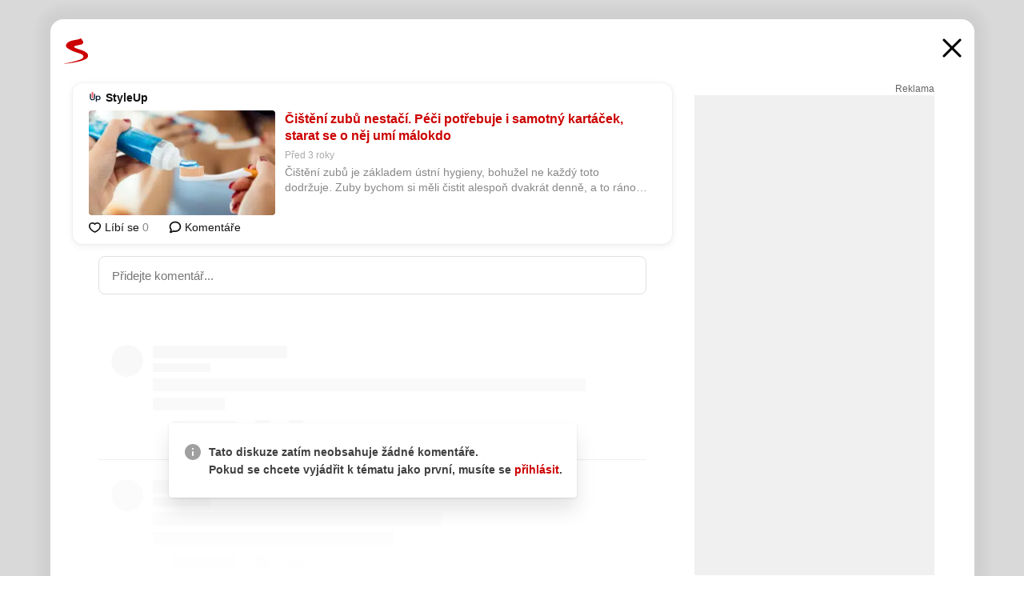

--- FILE ---
content_type: text/html; charset=UTF-8
request_url: https://www.seznam.cz/komentare/18250635-cisteni-zubu-nestaci-peci-potrebuje-i-samotny-kartacek-starat-se-o-nej-umi-malokdo
body_size: 174004
content:
<!DOCTYPE html><html lang="cs"><head><base href="https://www.seznam.cz/"/><meta charSet="utf-8"/><meta content="width=device-width, initial-scale=1, minimal-ui" name="viewport"/><meta name="seznam-wmt" content="K9JXlhACmTXp0uNvJUz2DckSsyURHpnM"/><script>
                            
                            if (window.CSS && window.CSS.supports("color", "var(--css-var)")) {
                                document.write('<link rel="stylesheet" media="all" href="https://d32-a.sdn.cz/d_32/c_static_p7_A/nDJ4VEZEqCs9CyT6KFfsmV7/7ea3/css/homepage.min.css" data-fallback-url="/css/homepage.min.css" crossOrigin="anonymous"/>');
                            } else {
                                document.write('<link rel="stylesheet" media="all" href="https://d32-a.sdn.cz/d_32/c_static_p7_A/nDJ4VEZEqCs9CyT6KFfsmV7/7ea3/css/static-variable-default-skin.min.css" data-fallback-url="/css/static-variable-default-skin.min.css" crossOrigin="anonymous">');
                            }
                        </script><noscript><link rel="stylesheet" media="all" href="/css/static-variable-default-skin.min.css"/></noscript><script>
            (function (global) {
                var skinCssLink = document.querySelector("link[data-fallback-url]");
                var fallbackUrl = skinCssLink && skinCssLink.getAttribute("data-fallback-url");
                var isLoaded = false;
                try {
                    isLoaded = !!skinCssLink.sheet.cssRules.length;
                } catch (_) {}
                if (!isLoaded) { // Chrome 42 and other legacy clients
                    try {
                        isLoaded = getComputedStyle(document.documentElement).boxSizing === "border-box";
                    } catch (_) {}
                }
                global._cdnAvailable = !!(isLoaded && fallbackUrl);
                if (!isLoaded && fallbackUrl) {
                    document.write(
                        '<link rel="stylesheet" media="all" href="' + fallbackUrl + '">'
                    );
                }
            }(self))
            
        </script><script>window.HP=window.HP||{};window.HP.ENV={"NODE_ENV":"production","SZN_APP_VERSION":"2.1.363","SZN_BASE_URL":"https://www.seznam.cz/","SZN_POSTHOG_API_KEY":"phc_8VkhH8nbCIiKpS0HpxjEVRrSZ5LhXpxzJCHay0e8yPb","SZN_SERVER_ENVIRONMENT":"","SZN_TLD":"cz"};window.hpSetInitData=function(initData){window.HP.initData=initData;delete window.hpSetInitData};
        +function (global) {
            var cdnUrls = {"/js/client-bundle.es5.min.js":"https://d32-a.sdn.cz/d_32/c_static_p7_A/nDJ4VEZEqCs9CyT6KFfsmV7/7ea3/js/client-bundle.es5.min.js","/js/client-bundle.es2017.min.js":"https://d32-a.sdn.cz/d_32/c_static_p7_A/nDJ4VEZEqCs9CyT6KFfsmV7/7ea3/js/client-bundle.es2017.min.js","/js/client-init.min.js":"https://d32-a.sdn.cz/d_32/c_static_p7_A/nDJ4VEZEqCs9CyT6KFfsmV7/7ea3/js/client-init.min.js","/js/runtime/es5-only-clients.min.js":"https://d32-a.sdn.cz/d_32/c_static_p7_A/nDJ4VEZEqCs9CyT6KFfsmV7/7ea3/js/runtime/es5-only-clients.min.js","/js/runtime/request-idle-callback.min.js":"https://d32-a.sdn.cz/d_32/c_static_p7_A/nDJ4VEZEqCs9CyT6KFfsmV7/7ea3/js/runtime/request-idle-callback.min.js","/js/runtime/client-babel-runtime.min.js":"https://d32-a.sdn.cz/d_32/c_static_p7_A/nDJ4VEZEqCs9CyT6KFfsmV7/7ea3/js/runtime/client-babel-runtime.min.js"};
            var runtime, language;
            if (!global.Proxy || !global.Promise || !global.Promise.prototype.finally) {
                runtime = 'es5-only-clients';
                language = '5';
            } else {
                language = '2017';
                if (!global.requestIdleCallback) {
                    runtime = 'request-idle-callback';
                } else {
                    runtime = 'client-babel-runtime';
                }
            }

            var urls = [
                '/js/runtime/' + runtime + '.min.js',
                window.IntersectionObserver ? '' : '/js/intersection-observer.min.js',
                
                '/js/client-init.min.js',
                '/js/client-bundle.es' + language + '.min.js',,
            ];

            for (var i = 0; i < urls.length; i++) {
                var url = urls[i];
                if (url) {
                    document.write('<script src="' + (global._cdnAvailable ? (cdnUrls[url] || url) : url) + '" defer><\/script>');
                }
            }
        }(self)
    </script><meta name="application-name" content="Seznam.cz"/><meta name="apple-itunes-app" content="app-id=950278657, app-argument=https://www.seznam.cz"/><meta content="/media/img/logo-share-square_v2.png" property="og:image"/><meta content="cs_CZ" property="og:locale"/><meta content="/media/img/logo-share-square_v2.png" property="twitter:image"/><meta content="summary" property="twitter:card"/><meta content="@seznam_cz" property="twitter:site"/><meta http-equiv="x-dns-prefetch-control" content="on"/><link rel="dns-prefetch" href="https://www.novinky.cz/"/><link rel="dns-prefetch" href="https://www.super.cz/"/><link rel="dns-prefetch" href="https://www.sport.cz/"/><link rel="dns-prefetch" href="https://www.stream.cz/"/><link rel="dns-prefetch" href="https://www.prozeny.cz/"/><link rel="dns-prefetch" href="https://tv.seznam.cz/"/><link rel="dns-prefetch" href="https://www.firmy.cz/"/><link rel="dns-prefetch" href="https://www.horoskopy.cz/"/><link rel="dns-prefetch" href="https://hry.seznam.cz/"/><link rel="dns-prefetch" href="https://www.mapy.com/"/><link rel="dns-prefetch" href="https://www.sreality.cz/"/><link rel="dns-prefetch" href="https://www.sauto.cz/"/><link rel="dns-prefetch" href="https://sdovolena.seznam.cz/"/><link rel="dns-prefetch" href="https://search.seznam.cz/"/><link rel="dns-prefetch" href="https://obrazky.seznam.cz/"/><link rel="dns-prefetch" href="https://slovnik.seznam.cz/"/><link rel="dns-prefetch" href="https://videa.seznam.cz/"/><link rel="apple-touch-icon" sizes="76x76" href="https://d32-a.sdn.cz/d_32/c_static_p7_A/kOzkBkwYBTQzPhN7mFfsixP/8279/media/img/seznam-icons/apple-touch-icon-76x76.png"/><link rel="apple-touch-icon" sizes="120x120" href="https://d32-a.sdn.cz/d_32/c_static_p7_A/kOzkBkwYBTQzPhN7mFfsixP/8279/media/img/seznam-icons/apple-touch-icon-120x120.png"/><link rel="apple-touch-icon" sizes="152x152" href="https://d32-a.sdn.cz/d_32/c_static_p7_A/kOzkBkwYBTQzPhN7mFfsixP/8279/media/img/seznam-icons/apple-touch-icon-152x152.png"/><link rel="apple-touch-icon" sizes="180x180" href="https://d32-a.sdn.cz/d_32/c_static_p7_A/kOzkBkwYBTQzPhN7mFfsixP/8279/media/img/seznam-icons/apple-touch-icon-180x180.png"/><link rel="icon" sizes="16x16" href="https://d32-a.sdn.cz/d_32/c_static_p7_A/kOzkBkwYBTQzPhN7mFfsixP/8279/media/img/seznam-icons/favicon-16x16.png"/><link rel="icon" sizes="32x32" href="https://d32-a.sdn.cz/d_32/c_static_p7_A/kOzkBkwYBTQzPhN7mFfsixP/8279/media/img/seznam-icons/favicon-32x32.png"/><link rel="icon" sizes="96x96" href="https://d32-a.sdn.cz/d_32/c_static_p7_A/kOzkBkwYBTQzPhN7mFfsixP/8279/media/img/seznam-icons/favicon-96x96.png"/><link rel="icon" sizes="192x192" href="https://d32-a.sdn.cz/d_32/c_static_p7_A/kOzkBkwYBTQzPhN7mFfsixP/8279/media/img/seznam-icons/favicon-192x192.png"/><link rel="shortcut icon" href="https://d32-a.sdn.cz/d_32/c_static_p7_A/kOzkBkwYBTQzPhN7mFfsixP/8279/media/img/seznam-icons/favicon.ico"/><link rel="alternate" type="application/rss+xml" title="Seznam.cz" href="https://blog.seznam.cz/sluzby/feed/"/><link rel="search" type="application/opensearchdescription+xml" title="Seznam.cz" href="https://download.seznam.cz/vyhledavani/opensearch/seznam-cz.xml"/><link rel="search" type="application/opensearchdescription+xml" title="Firmy.cz" href="https://download.seznam.cz/vyhledavani/opensearch/firmy-cz.xml"/><link rel="search" type="application/opensearchdescription+xml" title="Mapy.com" href="https://download.seznam.cz/vyhledavani/opensearch/mapy-cz.xml"/><link rel="search" type="application/opensearchdescription+xml" title="Zboží.cz" href="https://www.zbozi.cz/zbozi-cz.xml"/><title data-document-head-keeper="0">Čištění zubů nestačí. Péči potřebuje i samotný kartáček, starat se o něj umí málokdo</title><link href="https://www.seznam.cz/komentare/18250635-cisteni-zubu-nestaci-peci-potrebuje-i-samotny-kartacek-starat-se-o-nej-umi-malokdo" rel="canonical" data-document-head-keeper="1"/><meta name="description" content="Čištění zubů je základem ústní hygieny, bohužel ne každý toto dodržuje. Zuby bychom si měli čistit alespoň dvakrát denně, a to ráno a večer. Někdo to tak nedělá, ale vědci neustále dokazují, že je to nutné, nebo doporučují alespoň jednou denně, zato pořádně a delší dobu. Ne každý také ví, jak se starat o zubní kartáček a jak často ho měnit, aby zuby naopak nepoškozoval." data-document-head-keeper="2"/><meta name="title" content="Čištění zubů nestačí. Péči potřebuje i samotný kartáček, starat se o něj umí málokdo" data-document-head-keeper="3"/><meta property="og:description" content="Čištění zubů je základem ústní hygieny, bohužel ne každý toto dodržuje. Zuby bychom si měli čistit alespoň dvakrát denně, a to ráno a večer. Někdo to tak nedělá, ale vědci neustále dokazují, že je to nutné, nebo doporučují alespoň jednou denně, zato pořádně a delší dobu. Ne každý také ví, jak se starat o zubní kartáček a jak často ho měnit, aby zuby naopak nepoškozoval." data-document-head-keeper="4"/><meta property="og:title" content="Čištění zubů nestačí. Péči potřebuje i samotný kartáček, starat se o něj umí málokdo" data-document-head-keeper="5"/><meta property="og:url" content="https://www.seznam.cz/komentare/18250635-cisteni-zubu-nestaci-peci-potrebuje-i-samotny-kartacek-starat-se-o-nej-umi-malokdo" data-document-head-keeper="6"/><meta property="og:type" content="website" data-document-head-keeper="7"/><meta property="twitter:description" content="Čištění zubů je základem ústní hygieny, bohužel ne každý toto dodržuje. Zuby bychom si měli čistit alespoň dvakrát denně, a to ráno a večer. Někdo to tak nedělá, ale vědci neustále dokazují, že je to nutné, nebo doporučují alespoň jednou denně, zato pořádně a delší dobu. Ne každý také ví, jak se starat o zubní kartáček a jak často ho měnit, aby zuby naopak nepoškozoval." data-document-head-keeper="8"/><meta property="twitter:title" content="Čištění zubů nestačí. Péči potřebuje i samotný kartáček, starat se o něj umí málokdo" data-document-head-keeper="9"/><meta property="twitter:url" content="https://www.seznam.cz/komentare/18250635-cisteni-zubu-nestaci-peci-potrebuje-i-samotny-kartacek-starat-se-o-nej-umi-malokdo" data-document-head-keeper="10"/><meta property="og:type" content="website" data-document-head-keeper="11"/><meta name="Status" content="200"/><style data-skin-variables="true">         :root {             color-scheme: light;             --ai-gradient: linear-gradient(117deg, rgba(0, 85, 231, 0.4) 7.42%, rgba(204, 18, 173, 0.4) 49.46%, rgba(204, 0, 0, 0.4) 91.49%); --ai-gradient-end: rgba(204, 0, 0, 1); --ai-gradient-hover: linear-gradient(117deg, rgba(0, 85, 231, 1) 7.42%, rgba(204, 18, 173, 1) 49.46%, rgba(204, 0, 0, 1) 91.49%); --ai-gradient-middle: rgba(204, 18, 173, 1); --ai-gradient-start: rgba(0, 85, 231, 1); --background-1: #ffffff; --background-1-2: #ffffff; --background-1-3: #ffffff; --background-2: #f4f4f4; --background-3: rgba(0, 0, 0, 0.06); --background-4: rgba(0, 0, 0, 0.1); --background-5: rgba(0, 0, 0, 0.12); --background-p1: rgba(204, 0, 0, 0.08); --background-p2: rgba(204, 0, 0, 0.1); --background-p3: rgba(204, 0, 0, 0.16); --badge-service-shadow-hover: 0px 1px 6px rgba(0, 0, 0, 0.18); --bg-image: ; --bg-overlay-3-columns-position: ; --bg-overlay-height: ; --bg-overlay-image: ; --bg-overlay-width: ; --dark-logo-display: none; --focus: #7dbfff; --hover-visited: #990000; --input-focus-shadow: 0 0 3px rgba(0, 132, 255, 0.4); --input-suggest-shadow-color: rgba(0, 0, 0, 0.12); --light-logo-display: inline-block; --neutral-1: #111111; --neutral-1-2: #111111; --neutral-2: #666666; --neutral-3: #888888; --neutral-4: #aaaaaa; --neutral-5: #cccccc; --neutral-6: #ffffff; --neutral-6-2: #ffffff; --overlay: rgba(0, 0, 0, 0.16); --primary-1: #cc0000; --primary-1-2: #cc0000; --primary-1-3: #cc0000; --secondary-1: #ffae00; --secondary-2: #fff5d9; --separator: #cccccc; --separator-one-column: rgba(0, 0, 0, 0.06); --slideable-services-arrow-shadow-color: 0px 1px 10px rgba(17, 17, 17, 0.16); --slideable-services-arrow-shadow-hover-color: 0px 1px 10px rgba(17, 17, 17, 0.26); --special-blue: #3162af; --special-green: #00a201; --special-podcast-1: #490e5b; --special-podcast-2: rgba(73, 14, 91, 0.08); --special-red: #cc0000; --special-weather: #cae3facc; --underlay: #ffffff;                      }               </style><script>window.HP.headKeeperItems = [{"title":"Čištění zubů nestačí. Péči potřebuje i samotný kartáček, starat se o něj umí málokdo"},{"href":"https://www.seznam.cz/komentare/18250635-cisteni-zubu-nestaci-peci-potrebuje-i-samotny-kartacek-starat-se-o-nej-umi-malokdo","rel":"canonical"},{"content":"Čištění zubů je základem ústní hygieny, bohužel ne každý toto dodržuje. Zuby bychom si měli čistit alespoň dvakrát denně, a to ráno a večer. Někdo to tak nedělá, ale vědci neustále dokazují, že je to nutné, nebo doporučují alespoň jednou denně, zato pořádně a delší dobu. Ne každý také ví, jak se starat o zubní kartáček a jak často ho měnit, aby zuby naopak nepoškozoval.","name":"description"},{"content":"Čištění zubů nestačí. Péči potřebuje i samotný kartáček, starat se o něj umí málokdo","name":"title"},{"content":"Čištění zubů je základem ústní hygieny, bohužel ne každý toto dodržuje. Zuby bychom si měli čistit alespoň dvakrát denně, a to ráno a večer. Někdo to tak nedělá, ale vědci neustále dokazují, že je to nutné, nebo doporučují alespoň jednou denně, zato pořádně a delší dobu. Ne každý také ví, jak se starat o zubní kartáček a jak často ho měnit, aby zuby naopak nepoškozoval.","property":"og:description"},{"content":"Čištění zubů nestačí. Péči potřebuje i samotný kartáček, starat se o něj umí málokdo","property":"og:title"},{"content":"https://www.seznam.cz/komentare/18250635-cisteni-zubu-nestaci-peci-potrebuje-i-samotny-kartacek-starat-se-o-nej-umi-malokdo","property":"og:url"},{"content":"website","property":"og:type"},{"content":"Čištění zubů je základem ústní hygieny, bohužel ne každý toto dodržuje. Zuby bychom si měli čistit alespoň dvakrát denně, a to ráno a večer. Někdo to tak nedělá, ale vědci neustále dokazují, že je to nutné, nebo doporučují alespoň jednou denně, zato pořádně a delší dobu. Ne každý také ví, jak se starat o zubní kartáček a jak často ho měnit, aby zuby naopak nepoškozoval.","property":"twitter:description"},{"content":"Čištění zubů nestačí. Péči potřebuje i samotný kartáček, starat se o něj umí málokdo","property":"twitter:title"},{"content":"https://www.seznam.cz/komentare/18250635-cisteni-zubu-nestaci-peci-potrebuje-i-samotny-kartacek-starat-se-o-nej-umi-malokdo","property":"twitter:url"},{"content":"website","property":"og:type"}]</script><script src="https://login.szn.cz/js/api/3/login.js" defer=""></script></head><body id="www-seznam-cz" data-dot="renderer" data-dot-data="{&quot;adBlocker&quot;:&quot;false&quot;,&quot;assistant&quot;:false,&quot;defaultSearchTab&quot;:&quot;fulltext&quot;,&quot;hiddenBoxes&quot;:&quot;&quot;,&quot;loginState&quot;:&quot;notLoggedIn&quot;,&quot;privacyConsent&quot;:&quot;not-logged-in&quot;,&quot;skin&quot;:&quot;default&quot;}"><div id="hp-app" class="position-relative"><div id="main-content" class="ui ui--cols-2 ui--blurred-main-content ui--no-scroll-main-content" tabindex="-1"><div data-suggest-wrapper="true"></div><div data-modal="true"><div id="modal" class="ogm-discussion modal modal--shown" style="min-height:0"><a data-command="ignore-link" aria-hidden="true" tabindex="-1" class="atm-link background-none modal__overlay" href="/"></a><div class="modal__window skin-default" tabindex="-1" role="group"><div class="modal__window-top"><a title="Zavřít" data-command="ignore-link" class="atm-link atm-link--styled color-neutral-1 atm-link--action focusable-box modal__window-top-close" href="/"><svg viewBox="0 0 20 20"><g fill="currentColor"><rect width="26" height="2.333" x="-13" y="12.708" rx=".5" transform="scale(-1 1) rotate(45)"></rect><rect width="26" height="2.333" x="1.375" y="-1.667" rx=".5" transform="rotate(45)"></rect></g></svg><span class="blind">Zavřít</span></a></div><div class="modal__window-content"><div class="text-left ogm-discussion__modal-content"><div class="d-flex justify-content-between mol-discussion-header"><a title="Zpátky na hlavní stránku" class="atm-link atm-link--styled color-primary-1 d-inline-block mol-discussion-header__logo-link" href="/"><svg class="vertical-align-middle mol-discussion-header__seznam-logo" viewBox="0 0 41 42"><path d="M20.591 2.297c-1.18.188-2.354.408-3.522.659-.773.163-1.545.315-2.308.506-.704.177-1.426.334-2.116.552a33.98 33.98 0 0 0-1.977.675A12.68 12.68 0 0 0 7.151 6.74c-.64.534-1.237 1.114-1.738 1.783a12.6 12.6 0 0 0-.933 1.497c-.267.497-.45 1.086-.456 1.656-.009 1.676 1.062 3.08 2.295 4.122.405.34.836.654 1.273.953 1.297.89 2.71 1.672 4.143 2.353 1.48.7 2.97 1.372 4.478 2.012 1.426.603 2.883 1.113 4.354 1.6.423.138.851.276 1.274.415 1.333.44 2.695.847 4.018 1.324.824.296 1.702.573 2.525.943.855.384 1.743.767 2.497 1.319.508.36.938.817 1.264 1.347.317.522.515 1.12.53 1.73a2.886 2.886 0 0 1-.47 1.652c-.828 1.285-2.267 2.16-3.655 2.745-2.076.87-4.2 1.622-6.36 2.253-1.232.359-2.464.715-3.705 1.036-1.246.322-2.516.66-3.775.974-1.255.314-2.51.597-3.77.867-.722.153-1.449.304-2.166.453-.432.086-.855.177-1.288.27-.9.195-1.802.388-2.707.58-1.03.226-2.06.445-3.09.669-.3.065-.598.144-.897.21-.267.06-1.264.29-.524.247 1.03-.056 3.78-.295 9.655-1.076 2.13-.35 4.267-.65 6.4-.996a114.42 114.42 0 0 0 7.918-1.555 67.95 67.95 0 0 0 2.24-.566c.492-.136.98-.277 1.462-.427 2.06-.634 5.365-1.754 6.147-2.092 2.99-1.3 4.85-2.278 5.821-4.608.331-.827.487-1.753.386-2.64a5.972 5.972 0 0 0-.804-2.338c-.41-.675-.97-1.251-1.555-1.783-1.09-.986-2.312-1.782-3.618-2.457-.37-.192-.745-.374-1.126-.545-.472-.213-.947-.42-1.426-.618a33.807 33.807 0 0 0-2.046-.756c-1.793-.61-3.614-1.154-5.416-1.738a38.353 38.353 0 0 1-3.017-1.103 23.41 23.41 0 0 1-1.236-.554 19.31 19.31 0 0 1-1.403-.752c-.565-.34-1.49-.922-1.232-1.715.18-.565.8-.785 1.306-.988.47-.188.965-.32 1.453-.447 1.49-.38 3.011-.636 4.515-.954.443-.093.884-.19 1.324-.29 1.173-.273 2.382-.477 3.5-.918.96-.375 2.192-.974 2.551-2.02.515-1.523-.07-3.17-.91-4.455a44.62 44.62 0 0 0-.938-1.365c-.442-.613-.93-1.19-1.407-1.774-.216-.265-.479-.245-.7-.177-.294.1-1.098 1.034-7.52 2.253" fill="currentColor" fill-rule="evenodd"></path></svg></a><a title="Zavřít" class="atm-link atm-link--styled color-neutral-1 mol-discussion-header__close-link" href="/"><svg class="mol-discussion-header__close-icon" viewBox="0 0 24 24"><g fill="currentColor" fill-rule="nonzero" stroke="currentColor" stroke-width="3" stroke-linecap="round"><path d="M2 2l20 20M22 2L2 22"></path></g></svg></a></div><div class="d-flex ogm-discussion__columns"><div class="ogm-discussion__content"><div class="position-relative atm-closeable-post animated-height"><div class="position-relative mol-content-card"><div class="ogm-article" data-dot="article" data-dot-data="{&quot;geo&quot;:false,&quot;postFeedPosition&quot;:1}"><h2 class="d-flex align-items-center justify-content-between position-relative mol-post-header mol-post-header--item-with-small-image"><div class="d-flex align-items-start"><a class="atm-link atm-link--styled color-primary-1 d-flex" href="/zdroj/3853-style-up"><span class="d-inline-block vertical-align-middle overflow-hidden atm-source-icon"><picture class="d-block atm-picture d-block atm-source-icon__image"><img class="d-block atm-picture__img atm-picture__img--loaded" src="https://d32-a.sdn.cz/d_32/c_img_p7_G/nDJ4VEZEqb3AyYGSFjbP6F/da42.png" alt=""/></picture></span></a><div class="d-flex flex-wrap font-14 line-height-18 align-items-baseline"><a data-dot="source" data-dot-data="{&quot;clicktype&quot;:&quot;website&quot;}" class="atm-link atm-link--styled color-neutral-1 d-inline-block font-weight-bold mol-post-header__source-name" href="/zdroj/3853-style-up">StyleUp</a></div></div><div class="position-relative"><button class="d-flex align-items-center w-6 h-6 p-1 cursor-pointer mol-post-header__three-dots"><svg viewBox="0 0 16 4"><path fill="currentColor" d="M2 4C1.45 4 .98 3.804.587 3.413A1.926 1.926 0 0 1 0 2C0 1.45.196.98.588.587A1.926 1.926 0 0 1 2 0c.55 0 1.02.196 1.413.588C3.804.979 4 1.45 4 2c0 .55-.196 1.02-.587 1.413A1.926 1.926 0 0 1 2 4Zm6 0c-.55 0-1.02-.196-1.412-.587A1.926 1.926 0 0 1 6 2c0-.55.196-1.02.588-1.413A1.926 1.926 0 0 1 8 0c.55 0 1.02.196 1.412.588C9.804.979 10 1.45 10 2c0 .55-.196 1.02-.588 1.413A1.926 1.926 0 0 1 8 4Zm6 0c-.55 0-1.02-.196-1.412-.587A1.926 1.926 0 0 1 12 2c0-.55.196-1.02.588-1.413A1.926 1.926 0 0 1 14 0c.55 0 1.02.196 1.412.588C15.804.979 16 1.45 16 2c0 .55-.196 1.02-.588 1.413A1.926 1.926 0 0 1 14 4Z"></path></svg></button></div></h2><div class="mol-article-content d-flex position-relative flex-wrap"><div class="position-relative d-flex flex-column mol-article-content__image-wrap" data-dot="image"><a href="https://styleup.cz/cisteni-zubu-nestaci-peci-potrebuje-i-samotny-kartacek-starat-se-o-nej-umi-malokdo/?utm_source=www.seznam.cz&amp;utm_medium=sekce-z-internetu" target="_blank" aria-hidden="true" tabindex="-1" data-timeline-item-id="18250635" data-dot-data="{&quot;clicktype&quot;:&quot;articleimg&quot;}" ga-component-element="image" class="atm-link atm-link--styled color-primary-1 d-block position-relative mol-article-content__image-link" rel="noopener"><picture class="d-block atm-picture mol-article-content__image mol-article-content__image position-absolute"><source type="image/webp" srcSet="https://d32-a.sdn.cz/d_32/c_img_gX_BX/73WsfE.jpeg?fl=exf%7Cres%2C190%2C%2C3%7Cwebp%2C70%2C0 190w, https://d32-a.sdn.cz/d_32/c_img_gX_BX/73WsfE.jpeg?fl=exf%7Cres%2C290%2C%2C3%7Cwebp%2C70%2C0 290w, https://d32-a.sdn.cz/d_32/c_img_gX_BX/73WsfE.jpeg?fl=exf%7Cres%2C390%2C%2C3%7Cwebp%2C70%2C0 390w, https://d32-a.sdn.cz/d_32/c_img_gX_BX/73WsfE.jpeg?fl=exf%7Cres%2C580%2C%2C3%7Cwebp%2C70%2C0 580w"/><source type="image/jpeg" srcSet="https://d32-a.sdn.cz/d_32/c_img_gX_BX/73WsfE.jpeg?fl=exf%7Cres%2C190%2C%2C3%7Cjpg%2C70 190w, https://d32-a.sdn.cz/d_32/c_img_gX_BX/73WsfE.jpeg?fl=exf%7Cres%2C290%2C%2C3%7Cjpg%2C70 290w, https://d32-a.sdn.cz/d_32/c_img_gX_BX/73WsfE.jpeg?fl=exf%7Cres%2C390%2C%2C3%7Cjpg%2C70 390w, https://d32-a.sdn.cz/d_32/c_img_gX_BX/73WsfE.jpeg?fl=exf%7Cres%2C580%2C%2C3%7Cjpg%2C70 580w"/><img class="d-block atm-picture__img atm-picture__img--loaded" src="https://d32-a.sdn.cz/d_32/c_img_gX_BX/73WsfE.jpeg?fl=exf%7Cres%2C190%2C%2C3%7Cjpg%2C70" alt=""/></picture></a></div><div class="position-relative pr-2 mol-article-content__detail"><h1 class="d-block break-word mol-article-content-detail__title" data-dot="title"><a href="https://styleup.cz/cisteni-zubu-nestaci-peci-potrebuje-i-samotny-kartacek-starat-se-o-nej-umi-malokdo/?utm_source=www.seznam.cz&amp;utm_medium=sekce-z-internetu" target="_blank" data-timeline-item-id="18250635" data-dot-data="{&quot;clicktype&quot;:&quot;articletitle&quot;}" ga-component-element="title" class="atm-link atm-link--show-visited atm-link--styled color-primary-1" rel="noopener">Čištění zubů nestačí. Péči potřebuje i samotný kartáček, starat se o něj umí málokdo</a></h1><div class="mol-article-content-detail__time-wrapper d-flex align-items-center font-12 line-height-18 color-neutral-3"><span class="color-neutral-3 font-12 line-height-20 mol-article-content-detail__publish-time mol-article-content-detail__publish-time-color">Před 3 roky</span></div><div class="overflow-hidden atm-multi-line-ellipsis-block--line-clamp mol-article-content-detail__perex" style="-webkit-box-orient:vertical;-webkit-line-clamp:2">Čištění zubů je základem ústní hygieny, bohužel ne každý toto dodržuje. Zuby bychom si měli čistit alespoň dvakrát denně, a to ráno a večer. Někdo to tak nedělá, ale vědci neustále dokazují, že je to nutné, nebo doporučují alespoň jednou denně, zato pořádně a delší dobu. Ne každý také ví, jak se starat o zubní kartáček a jak často ho měnit, aby zuby naopak nepoškozoval.</div></div></div><div class="d-flex justify-content-between align-items-center flex-wrap mol-post-footer"><div class="d-flex align-items-center mol-post-footer__buttons-wrapper"><seznam-pocitadlolibise entity="https://styleup.cz/cisteni-zubu-nestaci-peci-potrebuje-i-samotny-kartacek-starat-se-o-nej-umi-malokdo/" data-payload="{}" button-position="in_feed" class="position-relative vertical-align-top mol-post-footer__like-button"><div class="atm-like-button__placeholder"></div></seznam-pocitadlolibise><a data-dot="comments" class="atm-link d-flex align-items-center atm-discussion-button position-relative mol-post-footer__discussion-button" href="/komentare/18250635-cisteni-zubu-nestaci-peci-potrebuje-i-samotny-kartacek-starat-se-o-nej-umi-malokdo"><svg class="vertical-align-text-top atm-discussion-button__icon" viewBox="0 0 16 16"><path d="M1.5 7.32C1.5 4.075 4.434 1.5 8 1.5s6.5 2.575 6.5 5.82-2.934 5.82-6.5 5.82a7.204 7.204 0 01-1.99-.278L3.1 14.06c-1.468.606-1.468.606-.849-.922l.85-1.99C2.082 10.104 1.5 8.757 1.5 7.32z" fill-rule="nonzero" stroke="currentColor" stroke-width="1.75" fill="none"></path></svg> Komentáře</a></div></div></div></div></div><div class="mol-discussion-content"><div class="mol-discussion-content__iframe-wrapper mol-discussion-content__iframe-wrapper--placeholder"><div></div></div></div></div><div class="d-flex flex-column flex-shrink-0 ml-6 pl-6 ogm-discussion__side-container"><div class="d-flex flex-column ogm-sticky-repeater"><div class="d-flex flex-column ogm-sticky-repeater__content"><div class="position-relative mol-repeater-container" style="flex-basis:1800px;height:1800px"><div class="sticky-content mol-repeater-container__sticky-content" style="top:6px"><div class="ad-content text-center ssp-advert"><div class="ssp-advert__wrapper"><div class="atm-commercial-label text-right"><a href="https://www.seznam.cz/reklama/" target="_blank" class="atm-link atm-link--styled color-neutral-2" rel="noopener">Reklama</a></div><div class="position-relative overflow-hidden mol-ssp-advert-content--responsive"><div></div><div><div class="mol-ssp-advert-content__container mol-ssp-advert-content__placeholder" style="height:600px;width:300px"></div></div></div></div></div></div></div></div></div></div></div></div></div></div></div></div><div class="announcement" data-announcements="true"></div><div class="ui__global-loading-overlay"><span class="ui__global-loader"></span></div><a name="stop" tabindex="0"></a></div></div><szn-cwl></szn-cwl><script type="module" src="https://h.seznam.cz/js/cwl.js"></script><script>
            (function() {
                function gemius_pending(i){window[i]=window[i]||function(){var x=window[i+'_pdata']=window[i+'_pdata']||[];x[x.length]=arguments;};}
                gemius_pending('gemius_hit');gemius_pending('gemius_event');gemius_pending('pp_gemius_hit');gemius_pending('pp_gemius_event');
            })();
        </script><script>hpSetInitData({"APPLICATION_SERVICE_NAMESPACE":"application","OBSOLETE_BROWSER_COOKIE_NAME":"sznObsoleteBrowserForHP","RENDERING_MODE":{"FULL":"FULL","ONLY_DATA":"ONLY_DATA","SORRY_PAGE":"SORRY_PAGE"},"abtestName":"","abtestVariation":"","initialData":{"abtest":{"loaded":true,"name":"","simpleVariation":"","variation":""},"analytics":{"firstDopImpressSent":false,"isDOTScriptReady":false,"isGoogleAnalyticsReady":false,"lastDopImpressTimelineRequestId":null},"appPromo":{"isClosed":false},"application":{"cookies":{},"deviceBirthdayTimestamp":0,"env":{"NODE_ENV":"production","SZN_API_ADDRESS":"","SZN_APP_VERSION":"2.1.363","SZN_BASE_URL":"https://www.seznam.cz/","SZN_SERVER_ENVIRONMENT":"","SZN_TLD":"cz","SZN_POSTHOG_API_KEY":"phc_8VkhH8nbCIiKpS0HpxjEVRrSZ5LhXpxzJCHay0e8yPb"},"httpOnlyCookies":{},"imageLoadingMode":"image-loading-standard-mode","isAdBlockerUsed":false,"isRunningAtClient":false,"proxedHttpHeaders":{"x-forwarded-for":"18.220.245.201,10.249.209.31"},"query":{},"renderingMode":"FULL","responseSetCookieHeaders":[],"route":"Route.DISCUSSION","serverRequestTimestamp":1769102491036,"serverTimezoneOffset":-60},"cdn":{"enabled":true,"files":{"media/img/services-dashboard/letaky.svg":"/d_32/c_static_p7_A/kOzkBkwYBTQzPhN7mFfsixP/8279/media/img/services-dashboard/letaky.svg","media/img/dogs/schovavajici_start-320x320.webp":"/d_32/c_static_p7_A/kOzkBkwYBTQzPhN7mFfsixP/8279/media/img/dogs/schovavajici_start-320x320.webp","media/img/set-as-homepage/set-hp-opera.png":"/d_32/c_static_p7_A/kOzkBkwYBTQzPhN7mFfsixP/8279/media/img/set-as-homepage/set-hp-opera.png","media/img/panel-sluzeb/mobilni-aplikace.svg":"/d_32/c_static_p7_A/kOzkBkwYBTQzPhN7mFfsixP/8279/media/img/panel-sluzeb/mobilni-aplikace.svg","media/img/panel-sluzeb/windytv.png":"/d_32/c_static_p7_A/kOzkBkwYBTQzPhN7mFfsixP/8279/media/img/panel-sluzeb/windytv.png","media/img/weather/night03.svg":"/d_32/c_static_p7_A/kOzkBkwYBTQzPhN7mFfsixP/8279/media/img/weather/night03.svg","media/img/weather/night22.svg":"/d_32/c_static_p7_A/kOzkBkwYBTQzPhN7mFfsixP/8279/media/img/weather/night22.svg","media/img/icons/down-bold.svg":"/d_32/c_static_p7_A/kOzkBkwYBTQzPhN7mFfsixP/8279/media/img/icons/down-bold.svg","media/img/skins/preview-modrekvety.jpg":"/d_32/c_static_p7_A/kOzkBkwYBTQzPhN7mFfsixP/8279/media/img/skins/preview-modrekvety.jpg","media/img/weather/day20.svg":"/d_32/c_static_p7_A/kOzkBkwYBTQzPhN7mFfsixP/8279/media/img/weather/day20.svg","media/img/set-as-homepage/edge-homepage0.png":"/d_32/c_static_p7_A/kOzkBkwYBTQzPhN7mFfsixP/8279/media/img/set-as-homepage/edge-homepage0.png","media/img/panel-sluzeb/pocasi-2x.png":"/d_32/c_static_p7_A/kOzkBkwYBTQzPhN7mFfsixP/8279/media/img/panel-sluzeb/pocasi-2x.png","media/img/weather/night15.svg":"/d_32/c_static_p7_A/kOzkBkwYBTQzPhN7mFfsixP/8279/media/img/weather/night15.svg","media/img/dogs/static-poses/krasty_06.png":"/d_32/c_static_p7_A/kOzkBkwYBTQzPhN7mFfsixP/8279/media/img/dogs/static-poses/krasty_06.png","media/img/seznam-icons/favicon-16x16.png":"/d_32/c_static_p7_A/kOzkBkwYBTQzPhN7mFfsixP/8279/media/img/seznam-icons/favicon-16x16.png","media/img/weather/day15.svg":"/d_32/c_static_p7_A/kOzkBkwYBTQzPhN7mFfsixP/8279/media/img/weather/day15.svg","media/img/weather/night06.svg":"/d_32/c_static_p7_A/kOzkBkwYBTQzPhN7mFfsixP/8279/media/img/weather/night06.svg","media/img/panel-sluzeb/precist-pozdeji-2x.png":"/d_32/c_static_p7_A/kOzkBkwYBTQzPhN7mFfsixP/8279/media/img/panel-sluzeb/precist-pozdeji-2x.png","media/img/gift/gift-top-shadow.svg":"/d_32/c_static_p7_A/kOzkBkwYBTQzPhN7mFfsixP/8279/media/img/gift/gift-top-shadow.svg","media/img/brand-campaign-landing-page/prizpusobene-boxiky.webp":"/d_32/c_static_p7_A/kOzkBkwYBTQzPhN7mFfsixP/8279/media/img/brand-campaign-landing-page/prizpusobene-boxiky.webp","media/img/weather/night11.svg":"/d_32/c_static_p7_A/kOzkBkwYBTQzPhN7mFfsixP/8279/media/img/weather/night11.svg","media/img/services-dashboard/podcasty.svg":"/d_32/c_static_p7_A/kOzkBkwYBTQzPhN7mFfsixP/8279/media/img/services-dashboard/podcasty.svg","media/img/seznam-icons/apple-touch-icon-180x180.png":"/d_32/c_static_p7_A/kOzkBkwYBTQzPhN7mFfsixP/8279/media/img/seznam-icons/apple-touch-icon-180x180.png","media/img/dogs/vrtici_ocaskem-320x320.webp":"/d_32/c_static_p7_A/kOzkBkwYBTQzPhN7mFfsixP/8279/media/img/dogs/vrtici_ocaskem-320x320.webp","media/img/services-dashboard/volna-mista.svg":"/d_32/c_static_p7_A/kOzkBkwYBTQzPhN7mFfsixP/8279/media/img/services-dashboard/volna-mista.svg","media/img/weather/night10.svg":"/d_32/c_static_p7_A/kOzkBkwYBTQzPhN7mFfsixP/8279/media/img/weather/night10.svg","media/img/panel-sluzeb/hry-2x.png":"/d_32/c_static_p7_A/kOzkBkwYBTQzPhN7mFfsixP/8279/media/img/panel-sluzeb/hry-2x.png","media/img/dogs/cmuchajici-320x320.webp":"/d_32/c_static_p7_A/kOzkBkwYBTQzPhN7mFfsixP/8279/media/img/dogs/cmuchajici-320x320.webp","media/img/logo-sbr.svg":"/d_32/c_static_p7_A/kOzkBkwYBTQzPhN7mFfsixP/8279/media/img/logo-sbr.svg","media/img/add-to-seznam-button/pridat-na-seznam-hover.png":"/d_32/c_static_p7_A/kOzkBkwYBTQzPhN7mFfsixP/8279/media/img/add-to-seznam-button/pridat-na-seznam-hover.png","media/img/extension-install-step-2.png":"/d_32/c_static_p7_A/kOzkBkwYBTQzPhN7mFfsixP/8279/media/img/extension-install-step-2.png","media/img/add-to-seznam-button/pridat-na-seznam-grey.png":"/d_32/c_static_p7_A/kOzkBkwYBTQzPhN7mFfsixP/8279/media/img/add-to-seznam-button/pridat-na-seznam-grey.png","media/img/seznam-icons/favicon-96x96.png":"/d_32/c_static_p7_A/kOzkBkwYBTQzPhN7mFfsixP/8279/media/img/seznam-icons/favicon-96x96.png","media/img/seznam-jede/minus-grayed-out.svg":"/d_32/c_static_p7_A/kOzkBkwYBTQzPhN7mFfsixP/8279/media/img/seznam-jede/minus-grayed-out.svg","media/img/services-dashboard/pohadky.svg":"/d_32/c_static_p7_A/kOzkBkwYBTQzPhN7mFfsixP/8279/media/img/services-dashboard/pohadky.svg","media/img/brand-campaign-landing-page/sbrowser-logo.png":"/d_32/c_static_p7_A/kOzkBkwYBTQzPhN7mFfsixP/8279/media/img/brand-campaign-landing-page/sbrowser-logo.png","media/img/skins/graffiti/graffiti.png":"/d_32/c_static_p7_A/kOzkBkwYBTQzPhN7mFfsixP/8279/media/img/skins/graffiti/graffiti.png","media/img/icons/articles-active.svg":"/d_32/c_static_p7_A/kOzkBkwYBTQzPhN7mFfsixP/8279/media/img/icons/articles-active.svg","media/img/icons/play.svg":"/d_32/c_static_p7_A/kOzkBkwYBTQzPhN7mFfsixP/8279/media/img/icons/play.svg","media/img/settings/empty-languages-light.svg":"/d_32/c_static_p7_A/kOzkBkwYBTQzPhN7mFfsixP/8279/media/img/settings/empty-languages-light.svg","media/img/error-placeholders/podcasts.svg":"/d_32/c_static_p7_A/kOzkBkwYBTQzPhN7mFfsixP/8279/media/img/error-placeholders/podcasts.svg","media/img/icons/edit.svg":"/d_32/c_static_p7_A/kOzkBkwYBTQzPhN7mFfsixP/8279/media/img/icons/edit.svg","media/img/panel-sluzeb/email.svg":"/d_32/c_static_p7_A/kOzkBkwYBTQzPhN7mFfsixP/8279/media/img/panel-sluzeb/email.svg","media/img/zodiac/1.png":"/d_32/c_static_p7_A/kOzkBkwYBTQzPhN7mFfsixP/8279/media/img/zodiac/1.png","media/img/skins/preview-voda.jpg":"/d_32/c_static_p7_A/kOzkBkwYBTQzPhN7mFfsixP/8279/media/img/skins/preview-voda.jpg","media/img/seznamtv/logo_v2.svg":"/d_32/c_static_p7_A/kOzkBkwYBTQzPhN7mFfsixP/8279/media/img/seznamtv/logo_v2.svg","media/img/set-as-homepage/chrome-homepage2.png":"/d_32/c_static_p7_A/kOzkBkwYBTQzPhN7mFfsixP/8279/media/img/set-as-homepage/chrome-homepage2.png","media/img/dogs/schovavajici_end-320x320.webp":"/d_32/c_static_p7_A/kOzkBkwYBTQzPhN7mFfsixP/8279/media/img/dogs/schovavajici_end-320x320.webp","media/img/logo-s-white.svg":"/d_32/c_static_p7_A/kOzkBkwYBTQzPhN7mFfsixP/8279/media/img/logo-s-white.svg","media/img/logo-s.svg":"/d_32/c_static_p7_A/kOzkBkwYBTQzPhN7mFfsixP/8279/media/img/logo-s.svg","media/img/set-as-homepage/opera-stable3.png":"/d_32/c_static_p7_A/kOzkBkwYBTQzPhN7mFfsixP/8279/media/img/set-as-homepage/opera-stable3.png","media/img/dogs/spici_start-160x160.webp":"/d_32/c_static_p7_A/kOzkBkwYBTQzPhN7mFfsixP/8279/media/img/dogs/spici_start-160x160.webp","media/img/weather/night17.svg":"/d_32/c_static_p7_A/kOzkBkwYBTQzPhN7mFfsixP/8279/media/img/weather/night17.svg","st/img/tlacitko/pridat-na-seznam-hover.png":"/d_32/c_static_p7_A/kOzkBkwYBTQzPhN7mFfsixP/8279/st/img/tlacitko/pridat-na-seznam-hover.png","media/img/meteoradar.svg":"/d_32/c_static_p7_A/kOzkBkwYBTQzPhN7mFfsixP/8279/media/img/meteoradar.svg","media/img/set-as-homepage/sbrowser-krasty.png":"/d_32/c_static_p7_A/kOzkBkwYBTQzPhN7mFfsixP/8279/media/img/set-as-homepage/sbrowser-krasty.png","media/img/radio/radio-expres.svg":"/d_32/c_static_p7_A/kOzkBkwYBTQzPhN7mFfsixP/8279/media/img/radio/radio-expres.svg","media/img/skins/modrekvety/kvety.png":"/d_32/c_static_p7_A/kOzkBkwYBTQzPhN7mFfsixP/8279/media/img/skins/modrekvety/kvety.png","media/img/seznam-jede/minus.svg":"/d_32/c_static_p7_A/kOzkBkwYBTQzPhN7mFfsixP/8279/media/img/seznam-jede/minus.svg","media/img/sbr-promo.svg":"/d_32/c_static_p7_A/kOzkBkwYBTQzPhN7mFfsixP/8279/media/img/sbr-promo.svg","media/img/icons/close.svg":"/d_32/c_static_p7_A/kOzkBkwYBTQzPhN7mFfsixP/8279/media/img/icons/close.svg","media/img/brand-campaign-landing-page/lokalni-zpravy.webp":"/d_32/c_static_p7_A/kOzkBkwYBTQzPhN7mFfsixP/8279/media/img/brand-campaign-landing-page/lokalni-zpravy.webp","media/img/gift/gift-bottom-dark-blue.svg":"/d_32/c_static_p7_A/kOzkBkwYBTQzPhN7mFfsixP/8279/media/img/gift/gift-bottom-dark-blue.svg","media/img/tagged-content-feed-icon-placeholder.svg":"/d_32/c_static_p7_A/kOzkBkwYBTQzPhN7mFfsixP/8279/media/img/tagged-content-feed-icon-placeholder.svg","media/img/logo-newsfeed.svg":"/d_32/c_static_p7_A/kOzkBkwYBTQzPhN7mFfsixP/8279/media/img/logo-newsfeed.svg","media/img/panel-sluzeb/deniky.png":"/d_32/c_static_p7_A/kOzkBkwYBTQzPhN7mFfsixP/8279/media/img/panel-sluzeb/deniky.png","media/img/panel-sluzeb/slovnik.png":"/d_32/c_static_p7_A/kOzkBkwYBTQzPhN7mFfsixP/8279/media/img/panel-sluzeb/slovnik.png","media/img/weather/day09.svg":"/d_32/c_static_p7_A/kOzkBkwYBTQzPhN7mFfsixP/8279/media/img/weather/day09.svg","media/img/dogs/schovavajici_loop-320x320.webp":"/d_32/c_static_p7_A/kOzkBkwYBTQzPhN7mFfsixP/8279/media/img/dogs/schovavajici_loop-320x320.webp","media/img/panel-sluzeb/pocasi.png":"/d_32/c_static_p7_A/kOzkBkwYBTQzPhN7mFfsixP/8279/media/img/panel-sluzeb/pocasi.png","media/img/gift/gift-shadow.svg":"/d_32/c_static_p7_A/kOzkBkwYBTQzPhN7mFfsixP/8279/media/img/gift/gift-shadow.svg","media/img/extension-install-step-1.png":"/d_32/c_static_p7_A/kOzkBkwYBTQzPhN7mFfsixP/8279/media/img/extension-install-step-1.png","media/img/panel-sluzeb/pohadky.png":"/d_32/c_static_p7_A/kOzkBkwYBTQzPhN7mFfsixP/8279/media/img/panel-sluzeb/pohadky.png","media/img/services-dashboard/mapy.svg":"/d_32/c_static_p7_A/kOzkBkwYBTQzPhN7mFfsixP/8279/media/img/services-dashboard/mapy.svg","media/img/weather/day14.svg":"/d_32/c_static_p7_A/kOzkBkwYBTQzPhN7mFfsixP/8279/media/img/weather/day14.svg","media/img/seznam-icons/mstile-310x310.png":"/d_32/c_static_p7_A/kOzkBkwYBTQzPhN7mFfsixP/8279/media/img/seznam-icons/mstile-310x310.png","media/img/dogs/cekajici_loop-320x320.webp":"/d_32/c_static_p7_A/kOzkBkwYBTQzPhN7mFfsixP/8279/media/img/dogs/cekajici_loop-320x320.webp","media/img/seznam-icons/mstile-150x150.png":"/d_32/c_static_p7_A/kOzkBkwYBTQzPhN7mFfsixP/8279/media/img/seznam-icons/mstile-150x150.png","media/img/services-dashboard/stream.svg":"/d_32/c_static_p7_A/kOzkBkwYBTQzPhN7mFfsixP/8279/media/img/services-dashboard/stream.svg","media/img/weather/night08.svg":"/d_32/c_static_p7_A/kOzkBkwYBTQzPhN7mFfsixP/8279/media/img/weather/night08.svg","media/img/dogs/cmuchajici-160x160.webp":"/d_32/c_static_p7_A/kOzkBkwYBTQzPhN7mFfsixP/8279/media/img/dogs/cmuchajici-160x160.webp","media/img/promo/seznam-tv.png":"/d_32/c_static_p7_A/kOzkBkwYBTQzPhN7mFfsixP/8279/media/img/promo/seznam-tv.png","media/img/gift/gift-bottom-light-blue.svg":"/d_32/c_static_p7_A/kOzkBkwYBTQzPhN7mFfsixP/8279/media/img/gift/gift-bottom-light-blue.svg","media/img/dogs/spici_end-320x320.webp":"/d_32/c_static_p7_A/kOzkBkwYBTQzPhN7mFfsixP/8279/media/img/dogs/spici_end-320x320.webp","media/img/logo-white_v2.svg":"/d_32/c_static_p7_A/kOzkBkwYBTQzPhN7mFfsixP/8279/media/img/logo-white_v2.svg","media/img/weather/day22.svg":"/d_32/c_static_p7_A/kOzkBkwYBTQzPhN7mFfsixP/8279/media/img/weather/day22.svg","media/img/panel-sluzeb/windytv-2x.png":"/d_32/c_static_p7_A/kOzkBkwYBTQzPhN7mFfsixP/8279/media/img/panel-sluzeb/windytv-2x.png","media/img/weather/day11.svg":"/d_32/c_static_p7_A/kOzkBkwYBTQzPhN7mFfsixP/8279/media/img/weather/day11.svg","media/img/gift/gift-top.svg":"/d_32/c_static_p7_A/kOzkBkwYBTQzPhN7mFfsixP/8279/media/img/gift/gift-top.svg","media/img/gift/gift-bottom-dark-red.svg":"/d_32/c_static_p7_A/kOzkBkwYBTQzPhN7mFfsixP/8279/media/img/gift/gift-bottom-dark-red.svg","media/img/zodiac/7.png":"/d_32/c_static_p7_A/kOzkBkwYBTQzPhN7mFfsixP/8279/media/img/zodiac/7.png","media/img/set-as-homepage/chrome-homepage3.png":"/d_32/c_static_p7_A/kOzkBkwYBTQzPhN7mFfsixP/8279/media/img/set-as-homepage/chrome-homepage3.png","media/img/set-as-homepage/set-hp-msie.jpg":"/d_32/c_static_p7_A/kOzkBkwYBTQzPhN7mFfsixP/8279/media/img/set-as-homepage/set-hp-msie.jpg","media/img/services-dashboard/bazar.svg":"/d_32/c_static_p7_A/kOzkBkwYBTQzPhN7mFfsixP/8279/media/img/services-dashboard/bazar.svg","media/img/sbrowser-promo/sbrowser-icon.png":"/d_32/c_static_p7_A/kOzkBkwYBTQzPhN7mFfsixP/8279/media/img/sbrowser-promo/sbrowser-icon.png","media/img/logo_v2.svg":"/d_32/c_static_p7_A/kOzkBkwYBTQzPhN7mFfsixP/8279/media/img/logo_v2.svg","media/img/zodiac/4.png":"/d_32/c_static_p7_A/kOzkBkwYBTQzPhN7mFfsixP/8279/media/img/zodiac/4.png","media/img/zodiac/6.png":"/d_32/c_static_p7_A/kOzkBkwYBTQzPhN7mFfsixP/8279/media/img/zodiac/6.png","media/img/set-as-homepage/safari-homepage2.png":"/d_32/c_static_p7_A/kOzkBkwYBTQzPhN7mFfsixP/8279/media/img/set-as-homepage/safari-homepage2.png","media/img/dogs/nastrazujici_usi-160x160.webp":"/d_32/c_static_p7_A/kOzkBkwYBTQzPhN7mFfsixP/8279/media/img/dogs/nastrazujici_usi-160x160.webp","media/img/icons/gift.png":"/d_32/c_static_p7_A/kOzkBkwYBTQzPhN7mFfsixP/8279/media/img/icons/gift.png","media/img/panel-sluzeb/sdovolena.svg":"/d_32/c_static_p7_A/kOzkBkwYBTQzPhN7mFfsixP/8279/media/img/panel-sluzeb/sdovolena.svg","media/img/panel-sluzeb/sreality.svg":"/d_32/c_static_p7_A/kOzkBkwYBTQzPhN7mFfsixP/8279/media/img/panel-sluzeb/sreality.svg","media/img/pes_error.png":"/d_32/c_static_p7_A/kOzkBkwYBTQzPhN7mFfsixP/8279/media/img/pes_error.png","media/img/weather/night02.svg":"/d_32/c_static_p7_A/kOzkBkwYBTQzPhN7mFfsixP/8279/media/img/weather/night02.svg","media/img/logo-share-square.jpg":"/d_32/c_static_p7_A/kOzkBkwYBTQzPhN7mFfsixP/8279/media/img/logo-share-square.jpg","media/img/skins/kopretiny/trava.png":"/d_32/c_static_p7_A/kOzkBkwYBTQzPhN7mFfsixP/8279/media/img/skins/kopretiny/trava.png","media/img/panel-sluzeb/hry.png":"/d_32/c_static_p7_A/kOzkBkwYBTQzPhN7mFfsixP/8279/media/img/panel-sluzeb/hry.png","media/img/icons/jizdnirady.svg":"/d_32/c_static_p7_A/kOzkBkwYBTQzPhN7mFfsixP/8279/media/img/icons/jizdnirady.svg","st/img/tlacitko/pridat-na-seznam-grey.png":"/d_32/c_static_p7_A/kOzkBkwYBTQzPhN7mFfsixP/8279/st/img/tlacitko/pridat-na-seznam-grey.png","media/img/settings/empty-locations-dark.svg":"/d_32/c_static_p7_A/kOzkBkwYBTQzPhN7mFfsixP/8279/media/img/settings/empty-locations-dark.svg","media/img/zodiac/12.png":"/d_32/c_static_p7_A/kOzkBkwYBTQzPhN7mFfsixP/8279/media/img/zodiac/12.png","media/img/radio/radio-classic.svg":"/d_32/c_static_p7_A/kOzkBkwYBTQzPhN7mFfsixP/8279/media/img/radio/radio-classic.svg","media/img/dogs/lezici_loop-320x320.webp":"/d_32/c_static_p7_A/kOzkBkwYBTQzPhN7mFfsixP/8279/media/img/dogs/lezici_loop-320x320.webp","media/img/panel-sluzeb/lide.svg":"/d_32/c_static_p7_A/kOzkBkwYBTQzPhN7mFfsixP/8279/media/img/panel-sluzeb/lide.svg","media/img/services-dashboard/hry.svg":"/d_32/c_static_p7_A/kOzkBkwYBTQzPhN7mFfsixP/8279/media/img/services-dashboard/hry.svg","media/img/brand-campaign-landing-page/nekonecne-inspirativni_mobil.webp":"/d_32/c_static_p7_A/kOzkBkwYBTQzPhN7mFfsixP/8279/media/img/brand-campaign-landing-page/nekonecne-inspirativni_mobil.webp","media/img/brand-campaign-landing-page/nekonecne-zabavny.webp":"/d_32/c_static_p7_A/kOzkBkwYBTQzPhN7mFfsixP/8279/media/img/brand-campaign-landing-page/nekonecne-zabavny.webp","media/img/seznamtv/watermark.svg":"/d_32/c_static_p7_A/kOzkBkwYBTQzPhN7mFfsixP/8279/media/img/seznamtv/watermark.svg","media/img/homepage-extension-promo-icon.svg":"/d_32/c_static_p7_A/kOzkBkwYBTQzPhN7mFfsixP/8279/media/img/homepage-extension-promo-icon.svg","media/img/gift/gift-top-dark-red.svg":"/d_32/c_static_p7_A/kOzkBkwYBTQzPhN7mFfsixP/8279/media/img/gift/gift-top-dark-red.svg","media/img/weather/day01.svg":"/d_32/c_static_p7_A/kOzkBkwYBTQzPhN7mFfsixP/8279/media/img/weather/day01.svg","media/img/gift/gift-top-light-blue.svg":"/d_32/c_static_p7_A/kOzkBkwYBTQzPhN7mFfsixP/8279/media/img/gift/gift-top-light-blue.svg","media/img/weather/night05.svg":"/d_32/c_static_p7_A/kOzkBkwYBTQzPhN7mFfsixP/8279/media/img/weather/night05.svg","media/img/zodiac/3.png":"/d_32/c_static_p7_A/kOzkBkwYBTQzPhN7mFfsixP/8279/media/img/zodiac/3.png","media/img/panel-sluzeb/sauto.png":"/d_32/c_static_p7_A/kOzkBkwYBTQzPhN7mFfsixP/8279/media/img/panel-sluzeb/sauto.png","media/img/seznam-icons/browserconfig.xml":"/d_32/c_static_p7_A/kOzkBkwYBTQzPhN7mFfsixP/8279/media/img/seznam-icons/browserconfig.xml","media/img/services-dashboard/jizdni-rady.svg":"/d_32/c_static_p7_A/kOzkBkwYBTQzPhN7mFfsixP/8279/media/img/services-dashboard/jizdni-rady.svg","media/img/panel-sluzeb/precist-pozdeji.png":"/d_32/c_static_p7_A/kOzkBkwYBTQzPhN7mFfsixP/8279/media/img/panel-sluzeb/precist-pozdeji.png","media/img/services-dashboard/zbozi.svg":"/d_32/c_static_p7_A/kOzkBkwYBTQzPhN7mFfsixP/8279/media/img/services-dashboard/zbozi.svg","media/img/zodiac/11.png":"/d_32/c_static_p7_A/kOzkBkwYBTQzPhN7mFfsixP/8279/media/img/zodiac/11.png","media/img/panel-sluzeb/medium.svg":"/d_32/c_static_p7_A/kOzkBkwYBTQzPhN7mFfsixP/8279/media/img/panel-sluzeb/medium.svg","media/img/seznam-jede/plus.svg":"/d_32/c_static_p7_A/kOzkBkwYBTQzPhN7mFfsixP/8279/media/img/seznam-jede/plus.svg","media/img/18plus.svg":"/d_32/c_static_p7_A/kOzkBkwYBTQzPhN7mFfsixP/8279/media/img/18plus.svg","media/img/dogs/schovavajici_end-160x160.webp":"/d_32/c_static_p7_A/kOzkBkwYBTQzPhN7mFfsixP/8279/media/img/dogs/schovavajici_end-160x160.webp","media/img/weather/night13.svg":"/d_32/c_static_p7_A/kOzkBkwYBTQzPhN7mFfsixP/8279/media/img/weather/night13.svg","media/img/oborovky/zbozi.png":"/d_32/c_static_p7_A/kOzkBkwYBTQzPhN7mFfsixP/8279/media/img/oborovky/zbozi.png","media/img/skins/preview-modry.jpg":"/d_32/c_static_p7_A/kOzkBkwYBTQzPhN7mFfsixP/8279/media/img/skins/preview-modry.jpg","media/img/panel-sluzeb/tvprogram_v2.svg":"/d_32/c_static_p7_A/kOzkBkwYBTQzPhN7mFfsixP/8279/media/img/panel-sluzeb/tvprogram_v2.svg","media/img/seznam-icons/apple-touch-icon-76x76.png":"/d_32/c_static_p7_A/kOzkBkwYBTQzPhN7mFfsixP/8279/media/img/seznam-icons/apple-touch-icon-76x76.png","media/img/sbrowser-promo/christmas-promo-mobile.png":"/d_32/c_static_p7_A/kOzkBkwYBTQzPhN7mFfsixP/8279/media/img/sbrowser-promo/christmas-promo-mobile.png","media/img/dogs/lezici_end-320x320.webp":"/d_32/c_static_p7_A/kOzkBkwYBTQzPhN7mFfsixP/8279/media/img/dogs/lezici_end-320x320.webp","media/img/panel-sluzeb/letaky.svg":"/d_32/c_static_p7_A/kOzkBkwYBTQzPhN7mFfsixP/8279/media/img/panel-sluzeb/letaky.svg","media/img/email-icons/email-icon.png":"/d_32/c_static_p7_A/kOzkBkwYBTQzPhN7mFfsixP/8279/media/img/email-icons/email-icon.png","media/img/set-as-homepage/firefox-homepage2.png":"/d_32/c_static_p7_A/kOzkBkwYBTQzPhN7mFfsixP/8279/media/img/set-as-homepage/firefox-homepage2.png","media/img/advert/sklikFaviconFallback.png":"/d_32/c_static_p7_A/kOzkBkwYBTQzPhN7mFfsixP/8279/media/img/advert/sklikFaviconFallback.png","media/img/services-dashboard/tv-program.svg":"/d_32/c_static_p7_A/kOzkBkwYBTQzPhN7mFfsixP/8279/media/img/services-dashboard/tv-program.svg","media/img/panel-sluzeb/stream.svg":"/d_32/c_static_p7_A/kOzkBkwYBTQzPhN7mFfsixP/8279/media/img/panel-sluzeb/stream.svg","media/img/seznam-icons/mstile-70x70.png":"/d_32/c_static_p7_A/kOzkBkwYBTQzPhN7mFfsixP/8279/media/img/seznam-icons/mstile-70x70.png","media/img/panel-sluzeb/recepty.svg":"/d_32/c_static_p7_A/kOzkBkwYBTQzPhN7mFfsixP/8279/media/img/panel-sluzeb/recepty.svg","media/img/weather/night09.svg":"/d_32/c_static_p7_A/kOzkBkwYBTQzPhN7mFfsixP/8279/media/img/weather/night09.svg","media/img/sbrowser-icon.png":"/d_32/c_static_p7_A/kOzkBkwYBTQzPhN7mFfsixP/8279/media/img/sbrowser-icon.png","media/img/services-dashboard/firmy.svg":"/d_32/c_static_p7_A/kOzkBkwYBTQzPhN7mFfsixP/8279/media/img/services-dashboard/firmy.svg","media/img/sbrowser-promo/email-icon.svg":"/d_32/c_static_p7_A/kOzkBkwYBTQzPhN7mFfsixP/8279/media/img/sbrowser-promo/email-icon.svg","media/img/services-dashboard/kampus.svg":"/d_32/c_static_p7_A/kOzkBkwYBTQzPhN7mFfsixP/8279/media/img/services-dashboard/kampus.svg","media/img/logo.png":"/d_32/c_static_p7_A/kOzkBkwYBTQzPhN7mFfsixP/8279/media/img/logo.png","media/img/subscribe-unlogged.svg":"/d_32/c_static_p7_A/kOzkBkwYBTQzPhN7mFfsixP/8279/media/img/subscribe-unlogged.svg","media/img/logo-share-square_v2.png":"/d_32/c_static_p7_A/kOzkBkwYBTQzPhN7mFfsixP/8279/media/img/logo-share-square_v2.png","media/img/services-dashboard/recepty.svg":"/d_32/c_static_p7_A/kOzkBkwYBTQzPhN7mFfsixP/8279/media/img/services-dashboard/recepty.svg","media/img/icons/caret-down.svg":"/d_32/c_static_p7_A/kOzkBkwYBTQzPhN7mFfsixP/8279/media/img/icons/caret-down.svg","media/img/panel-sluzeb/kampus.svg":"/d_32/c_static_p7_A/kOzkBkwYBTQzPhN7mFfsixP/8279/media/img/panel-sluzeb/kampus.svg","media/img/logo-newsfeed-white.svg":"/d_32/c_static_p7_A/kOzkBkwYBTQzPhN7mFfsixP/8279/media/img/logo-newsfeed-white.svg","media/img/dogs/static-poses/krasty_09.png":"/d_32/c_static_p7_A/kOzkBkwYBTQzPhN7mFfsixP/8279/media/img/dogs/static-poses/krasty_09.png","media/img/services-dashboard/slovnik.svg":"/d_32/c_static_p7_A/kOzkBkwYBTQzPhN7mFfsixP/8279/media/img/services-dashboard/slovnik.svg","media/img/panel-sluzeb/prohlizec.svg":"/d_32/c_static_p7_A/kOzkBkwYBTQzPhN7mFfsixP/8279/media/img/panel-sluzeb/prohlizec.svg","media/img/weather/day12.svg":"/d_32/c_static_p7_A/kOzkBkwYBTQzPhN7mFfsixP/8279/media/img/weather/day12.svg","media/img/seznamtv/tv.svg":"/d_32/c_static_p7_A/kOzkBkwYBTQzPhN7mFfsixP/8279/media/img/seznamtv/tv.svg","media/img/zodiac/9.png":"/d_32/c_static_p7_A/kOzkBkwYBTQzPhN7mFfsixP/8279/media/img/zodiac/9.png","media/img/dogs/lezici_start-320x320.webp":"/d_32/c_static_p7_A/kOzkBkwYBTQzPhN7mFfsixP/8279/media/img/dogs/lezici_start-320x320.webp","media/img/weather/day13.svg":"/d_32/c_static_p7_A/kOzkBkwYBTQzPhN7mFfsixP/8279/media/img/weather/day13.svg","media/img/sbrowser-promo/krasty-circle.png":"/d_32/c_static_p7_A/kOzkBkwYBTQzPhN7mFfsixP/8279/media/img/sbrowser-promo/krasty-circle.png","media/img/weather/day06.svg":"/d_32/c_static_p7_A/kOzkBkwYBTQzPhN7mFfsixP/8279/media/img/weather/day06.svg","media/img/icons/videos.svg":"/d_32/c_static_p7_A/kOzkBkwYBTQzPhN7mFfsixP/8279/media/img/icons/videos.svg","media/img/services-dashboard/auto.svg":"/d_32/c_static_p7_A/kOzkBkwYBTQzPhN7mFfsixP/8279/media/img/services-dashboard/auto.svg","media/img/elections-candidate-placeholder.svg":"/d_32/c_static_p7_A/kOzkBkwYBTQzPhN7mFfsixP/8279/media/img/elections-candidate-placeholder.svg","media/img/gift/gift-top-dark-blue.svg":"/d_32/c_static_p7_A/kOzkBkwYBTQzPhN7mFfsixP/8279/media/img/gift/gift-top-dark-blue.svg","media/img/weather/night16.svg":"/d_32/c_static_p7_A/kOzkBkwYBTQzPhN7mFfsixP/8279/media/img/weather/night16.svg","media/img/weather/day10.svg":"/d_32/c_static_p7_A/kOzkBkwYBTQzPhN7mFfsixP/8279/media/img/weather/day10.svg","media/img/sbrowser-promo/pes-hlava_v2.png":"/d_32/c_static_p7_A/kOzkBkwYBTQzPhN7mFfsixP/8279/media/img/sbrowser-promo/pes-hlava_v2.png","media/img/weather/day18.svg":"/d_32/c_static_p7_A/kOzkBkwYBTQzPhN7mFfsixP/8279/media/img/weather/day18.svg","media/img/zodiac/5.png":"/d_32/c_static_p7_A/kOzkBkwYBTQzPhN7mFfsixP/8279/media/img/zodiac/5.png","media/img/pes.png":"/d_32/c_static_p7_A/kOzkBkwYBTQzPhN7mFfsixP/8279/media/img/pes.png","media/img/panel-sluzeb/slovnik-2x.png":"/d_32/c_static_p7_A/kOzkBkwYBTQzPhN7mFfsixP/8279/media/img/panel-sluzeb/slovnik-2x.png","media/img/set-as-homepage/opera-stable1.png":"/d_32/c_static_p7_A/kOzkBkwYBTQzPhN7mFfsixP/8279/media/img/set-as-homepage/opera-stable1.png","media/img/brand-campaign-landing-page/krasty-sniffing.png":"/d_32/c_static_p7_A/kOzkBkwYBTQzPhN7mFfsixP/8279/media/img/brand-campaign-landing-page/krasty-sniffing.png","media/img/dogs/vykukujici-320x320.webp":"/d_32/c_static_p7_A/kOzkBkwYBTQzPhN7mFfsixP/8279/media/img/dogs/vykukujici-320x320.webp","media/img/weather/night19.svg":"/d_32/c_static_p7_A/kOzkBkwYBTQzPhN7mFfsixP/8279/media/img/weather/night19.svg","media/img/favicon.ico":"/d_32/c_static_p7_A/kOzkBkwYBTQzPhN7mFfsixP/8279/media/img/favicon.ico","media/img/gift/gift-bottom.svg":"/d_32/c_static_p7_A/kOzkBkwYBTQzPhN7mFfsixP/8279/media/img/gift/gift-bottom.svg","media/img/seznam-jede/play.svg":"/d_32/c_static_p7_A/kOzkBkwYBTQzPhN7mFfsixP/8279/media/img/seznam-jede/play.svg","media/img/sbrowser-promo/pes-hlava.png":"/d_32/c_static_p7_A/kOzkBkwYBTQzPhN7mFfsixP/8279/media/img/sbrowser-promo/pes-hlava.png","media/img/skins/preview-cerny.jpg":"/d_32/c_static_p7_A/kOzkBkwYBTQzPhN7mFfsixP/8279/media/img/skins/preview-cerny.jpg","st/img/tlacitko/pridat-na-seznam-hover-grey.png":"/d_32/c_static_p7_A/kOzkBkwYBTQzPhN7mFfsixP/8279/st/img/tlacitko/pridat-na-seznam-hover-grey.png","media/img/set-as-homepage/safari-homepage1.png":"/d_32/c_static_p7_A/kOzkBkwYBTQzPhN7mFfsixP/8279/media/img/set-as-homepage/safari-homepage1.png","media/img/brand-campaign-landing-page/nekonecne-uzitecny_mobil.webp":"/d_32/c_static_p7_A/kOzkBkwYBTQzPhN7mFfsixP/8279/media/img/brand-campaign-landing-page/nekonecne-uzitecny_mobil.webp","media/img/set-as-homepage/set-hp-edge.png":"/d_32/c_static_p7_A/kOzkBkwYBTQzPhN7mFfsixP/8279/media/img/set-as-homepage/set-hp-edge.png","media/img/seznam-icons/favicon-32x32.png":"/d_32/c_static_p7_A/kOzkBkwYBTQzPhN7mFfsixP/8279/media/img/seznam-icons/favicon-32x32.png","media/img/weather/day17.svg":"/d_32/c_static_p7_A/kOzkBkwYBTQzPhN7mFfsixP/8279/media/img/weather/day17.svg","media/img/error-placeholders/paid-content.svg":"/d_32/c_static_p7_A/kOzkBkwYBTQzPhN7mFfsixP/8279/media/img/error-placeholders/paid-content.svg","media/img/logo-wp-app-promotion.png":"/d_32/c_static_p7_A/kOzkBkwYBTQzPhN7mFfsixP/8279/media/img/logo-wp-app-promotion.png","media/img/dogs/nastrazujici_usi-320x320.webp":"/d_32/c_static_p7_A/kOzkBkwYBTQzPhN7mFfsixP/8279/media/img/dogs/nastrazujici_usi-320x320.webp","media/img/oborovky/kupi.png":"/d_32/c_static_p7_A/kOzkBkwYBTQzPhN7mFfsixP/8279/media/img/oborovky/kupi.png","media/img/set-as-homepage/firefox-homepage1.png":"/d_32/c_static_p7_A/kOzkBkwYBTQzPhN7mFfsixP/8279/media/img/set-as-homepage/firefox-homepage1.png","media/img/panel-sluzeb/jizdnirady.svg":"/d_32/c_static_p7_A/kOzkBkwYBTQzPhN7mFfsixP/8279/media/img/panel-sluzeb/jizdnirady.svg","media/img/weather/day19.svg":"/d_32/c_static_p7_A/kOzkBkwYBTQzPhN7mFfsixP/8279/media/img/weather/day19.svg","media/img/dogs/hledajici-320x320.webp":"/d_32/c_static_p7_A/kOzkBkwYBTQzPhN7mFfsixP/8279/media/img/dogs/hledajici-320x320.webp","media/img/zodiac/8.png":"/d_32/c_static_p7_A/kOzkBkwYBTQzPhN7mFfsixP/8279/media/img/zodiac/8.png","media/img/dogs/static-poses/krasty_01-small.png":"/d_32/c_static_p7_A/kOzkBkwYBTQzPhN7mFfsixP/8279/media/img/dogs/static-poses/krasty_01-small.png","media/img/panel-sluzeb/volnamista.svg":"/d_32/c_static_p7_A/kOzkBkwYBTQzPhN7mFfsixP/8279/media/img/panel-sluzeb/volnamista.svg","media/img/logo-android-app-promotion.png":"/d_32/c_static_p7_A/kOzkBkwYBTQzPhN7mFfsixP/8279/media/img/logo-android-app-promotion.png","media/img/panel-sluzeb/mapy.svg":"/d_32/c_static_p7_A/kOzkBkwYBTQzPhN7mFfsixP/8279/media/img/panel-sluzeb/mapy.svg","media/img/seznam-jede/no-picture.png":"/d_32/c_static_p7_A/kOzkBkwYBTQzPhN7mFfsixP/8279/media/img/seznam-jede/no-picture.png","media/img/dogs/schovavajici_start-160x160.webp":"/d_32/c_static_p7_A/kOzkBkwYBTQzPhN7mFfsixP/8279/media/img/dogs/schovavajici_start-160x160.webp","media/img/skins/graffiti/domy.png":"/d_32/c_static_p7_A/kOzkBkwYBTQzPhN7mFfsixP/8279/media/img/skins/graffiti/domy.png","media/img/panel-sluzeb/radio.svg":"/d_32/c_static_p7_A/kOzkBkwYBTQzPhN7mFfsixP/8279/media/img/panel-sluzeb/radio.svg","media/img/services-dashboard/obrazky.svg":"/d_32/c_static_p7_A/kOzkBkwYBTQzPhN7mFfsixP/8279/media/img/services-dashboard/obrazky.svg","media/img/error-placeholders/videos.svg":"/d_32/c_static_p7_A/kOzkBkwYBTQzPhN7mFfsixP/8279/media/img/error-placeholders/videos.svg","media/img/weather/night07.svg":"/d_32/c_static_p7_A/kOzkBkwYBTQzPhN7mFfsixP/8279/media/img/weather/night07.svg","media/img/sbrowser-promo/christmas-promo-tablet.png":"/d_32/c_static_p7_A/kOzkBkwYBTQzPhN7mFfsixP/8279/media/img/sbrowser-promo/christmas-promo-tablet.png","media/img/weather/night14.svg":"/d_32/c_static_p7_A/kOzkBkwYBTQzPhN7mFfsixP/8279/media/img/weather/night14.svg","media/img/weather/night20.svg":"/d_32/c_static_p7_A/kOzkBkwYBTQzPhN7mFfsixP/8279/media/img/weather/night20.svg","media/img/panel-sluzeb/kalendar.svg":"/d_32/c_static_p7_A/kOzkBkwYBTQzPhN7mFfsixP/8279/media/img/panel-sluzeb/kalendar.svg","media/img/weather/day05.svg":"/d_32/c_static_p7_A/kOzkBkwYBTQzPhN7mFfsixP/8279/media/img/weather/day05.svg","media/img/sbrowser-promo-guys-prekladac.png":"/d_32/c_static_p7_A/kOzkBkwYBTQzPhN7mFfsixP/8279/media/img/sbrowser-promo-guys-prekladac.png","media/img/dogs/spici_start-320x320.webp":"/d_32/c_static_p7_A/kOzkBkwYBTQzPhN7mFfsixP/8279/media/img/dogs/spici_start-320x320.webp","media/img/dogs/spici_loop-320x320.webp":"/d_32/c_static_p7_A/kOzkBkwYBTQzPhN7mFfsixP/8279/media/img/dogs/spici_loop-320x320.webp","media/img/seznam-jede/plus-grayed-out.svg":"/d_32/c_static_p7_A/kOzkBkwYBTQzPhN7mFfsixP/8279/media/img/seznam-jede/plus-grayed-out.svg","media/img/panel-sluzeb/sauto-2x.png":"/d_32/c_static_p7_A/kOzkBkwYBTQzPhN7mFfsixP/8279/media/img/panel-sluzeb/sauto-2x.png","media/img/error-placeholders/local.svg":"/d_32/c_static_p7_A/kOzkBkwYBTQzPhN7mFfsixP/8279/media/img/error-placeholders/local.svg","media/img/panel-sluzeb/horoskopy.png":"/d_32/c_static_p7_A/kOzkBkwYBTQzPhN7mFfsixP/8279/media/img/panel-sluzeb/horoskopy.png","media/img/icons/articles.svg":"/d_32/c_static_p7_A/kOzkBkwYBTQzPhN7mFfsixP/8279/media/img/icons/articles.svg","media/img/dogs/koukajici-342x342.webp":"/d_32/c_static_p7_A/kOzkBkwYBTQzPhN7mFfsixP/8279/media/img/dogs/koukajici-342x342.webp","media/img/gadgets/zbozi-valentine-hearts.svg":"/d_32/c_static_p7_A/kOzkBkwYBTQzPhN7mFfsixP/8279/media/img/gadgets/zbozi-valentine-hearts.svg","media/img/services-dashboard/medium.svg":"/d_32/c_static_p7_A/kOzkBkwYBTQzPhN7mFfsixP/8279/media/img/services-dashboard/medium.svg","media/img/panel-sluzeb/horoskopy-2x.png":"/d_32/c_static_p7_A/kOzkBkwYBTQzPhN7mFfsixP/8279/media/img/panel-sluzeb/horoskopy-2x.png","media/img/brand-campaign-landing-page/shrnuti-ai.webp":"/d_32/c_static_p7_A/kOzkBkwYBTQzPhN7mFfsixP/8279/media/img/brand-campaign-landing-page/shrnuti-ai.webp","media/img/skins/preview-graffiti.jpg":"/d_32/c_static_p7_A/kOzkBkwYBTQzPhN7mFfsixP/8279/media/img/skins/preview-graffiti.jpg","media/img/set-as-homepage/set-hp-ff.png":"/d_32/c_static_p7_A/kOzkBkwYBTQzPhN7mFfsixP/8279/media/img/set-as-homepage/set-hp-ff.png","media/img/zodiac/2.png":"/d_32/c_static_p7_A/kOzkBkwYBTQzPhN7mFfsixP/8279/media/img/zodiac/2.png","media/img/error-placeholders/comments.svg":"/d_32/c_static_p7_A/kOzkBkwYBTQzPhN7mFfsixP/8279/media/img/error-placeholders/comments.svg","media/img/set-as-homepage/edge-homepage2.png":"/d_32/c_static_p7_A/kOzkBkwYBTQzPhN7mFfsixP/8279/media/img/set-as-homepage/edge-homepage2.png","media/img/weather/day21.svg":"/d_32/c_static_p7_A/kOzkBkwYBTQzPhN7mFfsixP/8279/media/img/weather/day21.svg","media/img/weather/night21.svg":"/d_32/c_static_p7_A/kOzkBkwYBTQzPhN7mFfsixP/8279/media/img/weather/night21.svg","media/img/seznam-icons/favicon-192x192.png":"/d_32/c_static_p7_A/kOzkBkwYBTQzPhN7mFfsixP/8279/media/img/seznam-icons/favicon-192x192.png","media/img/dogs/spici_end-160x160.webp":"/d_32/c_static_p7_A/kOzkBkwYBTQzPhN7mFfsixP/8279/media/img/dogs/spici_end-160x160.webp","media/img/gadgets/zbozi-x-mass-ribbon.svg":"/d_32/c_static_p7_A/kOzkBkwYBTQzPhN7mFfsixP/8279/media/img/gadgets/zbozi-x-mass-ribbon.svg","media/img/weather/night01.svg":"/d_32/c_static_p7_A/kOzkBkwYBTQzPhN7mFfsixP/8279/media/img/weather/night01.svg","media/img/skins/kopretiny/kytka.png":"/d_32/c_static_p7_A/kOzkBkwYBTQzPhN7mFfsixP/8279/media/img/skins/kopretiny/kytka.png","media/img/dogs/cekajici_loop-160x160.webp":"/d_32/c_static_p7_A/kOzkBkwYBTQzPhN7mFfsixP/8279/media/img/dogs/cekajici_loop-160x160.webp","media/img/weather/day04.svg":"/d_32/c_static_p7_A/kOzkBkwYBTQzPhN7mFfsixP/8279/media/img/weather/day04.svg","media/img/error-placeholders/feed.svg":"/d_32/c_static_p7_A/kOzkBkwYBTQzPhN7mFfsixP/8279/media/img/error-placeholders/feed.svg","media/img/oborovky/sreality.png":"/d_32/c_static_p7_A/kOzkBkwYBTQzPhN7mFfsixP/8279/media/img/oborovky/sreality.png","media/img/set-as-homepage/opera-stable2.png":"/d_32/c_static_p7_A/kOzkBkwYBTQzPhN7mFfsixP/8279/media/img/set-as-homepage/opera-stable2.png","media/img/brand-campaign-landing-page/krasty-tail.png":"/d_32/c_static_p7_A/kOzkBkwYBTQzPhN7mFfsixP/8279/media/img/brand-campaign-landing-page/krasty-tail.png","media/img/logo-for-google-console.png":"/d_32/c_static_p7_A/kOzkBkwYBTQzPhN7mFfsixP/8279/media/img/logo-for-google-console.png","media/img/icons/search.svg":"/d_32/c_static_p7_A/kOzkBkwYBTQzPhN7mFfsixP/8279/media/img/icons/search.svg","media/img/weather/day07.svg":"/d_32/c_static_p7_A/kOzkBkwYBTQzPhN7mFfsixP/8279/media/img/weather/day07.svg","media/img/seznam-icons/mstile-144x144.png":"/d_32/c_static_p7_A/kOzkBkwYBTQzPhN7mFfsixP/8279/media/img/seznam-icons/mstile-144x144.png","media/img/sbrowser-promo-guys-historie.png":"/d_32/c_static_p7_A/kOzkBkwYBTQzPhN7mFfsixP/8279/media/img/sbrowser-promo-guys-historie.png","media/img/set-as-homepage/edge-homepage3.png":"/d_32/c_static_p7_A/kOzkBkwYBTQzPhN7mFfsixP/8279/media/img/set-as-homepage/edge-homepage3.png","media/img/services-dashboard/dovolena.svg":"/d_32/c_static_p7_A/kOzkBkwYBTQzPhN7mFfsixP/8279/media/img/services-dashboard/dovolena.svg","media/img/seznam-icons/favicon.ico":"/d_32/c_static_p7_A/kOzkBkwYBTQzPhN7mFfsixP/8279/media/img/seznam-icons/favicon.ico","media/img/dogs/hledajici-160x160.webp":"/d_32/c_static_p7_A/kOzkBkwYBTQzPhN7mFfsixP/8279/media/img/dogs/hledajici-160x160.webp","media/img/services-dashboard/mobilni-aplikace.svg":"/d_32/c_static_p7_A/kOzkBkwYBTQzPhN7mFfsixP/8279/media/img/services-dashboard/mobilni-aplikace.svg","media/img/brand-campaign-landing-page/krasty-playful.png":"/d_32/c_static_p7_A/kOzkBkwYBTQzPhN7mFfsixP/8279/media/img/brand-campaign-landing-page/krasty-playful.png","media/img/dogs/schovavajici_loop-160x160.webp":"/d_32/c_static_p7_A/kOzkBkwYBTQzPhN7mFfsixP/8279/media/img/dogs/schovavajici_loop-160x160.webp","media/img/weather/night18.svg":"/d_32/c_static_p7_A/kOzkBkwYBTQzPhN7mFfsixP/8279/media/img/weather/night18.svg","media/img/set-as-homepage/chrome-homepage1.png":"/d_32/c_static_p7_A/kOzkBkwYBTQzPhN7mFfsixP/8279/media/img/set-as-homepage/chrome-homepage1.png","media/img/brand-campaign-landing-page/nekonecne-uzitecny.webp":"/d_32/c_static_p7_A/kOzkBkwYBTQzPhN7mFfsixP/8279/media/img/brand-campaign-landing-page/nekonecne-uzitecny.webp","media/img/panel-sluzeb/pohadky-2x.png":"/d_32/c_static_p7_A/kOzkBkwYBTQzPhN7mFfsixP/8279/media/img/panel-sluzeb/pohadky-2x.png","media/img/set-as-homepage/set-hp-chrome.png":"/d_32/c_static_p7_A/kOzkBkwYBTQzPhN7mFfsixP/8279/media/img/set-as-homepage/set-hp-chrome.png","media/img/panel-sluzeb/televize-seznam.svg":"/d_32/c_static_p7_A/kOzkBkwYBTQzPhN7mFfsixP/8279/media/img/panel-sluzeb/televize-seznam.svg","media/img/seznam-icons/apple-touch-icon-120x120.png":"/d_32/c_static_p7_A/kOzkBkwYBTQzPhN7mFfsixP/8279/media/img/seznam-icons/apple-touch-icon-120x120.png","media/img/services-dashboard/lide.svg":"/d_32/c_static_p7_A/kOzkBkwYBTQzPhN7mFfsixP/8279/media/img/services-dashboard/lide.svg","media/img/add-to-seznam-button/pridat-na-seznam.png":"/d_32/c_static_p7_A/kOzkBkwYBTQzPhN7mFfsixP/8279/media/img/add-to-seznam-button/pridat-na-seznam.png","media/img/services-dashboard/pocasi.svg":"/d_32/c_static_p7_A/kOzkBkwYBTQzPhN7mFfsixP/8279/media/img/services-dashboard/pocasi.svg","media/img/radio-promo_v3.png":"/d_32/c_static_p7_A/kOzkBkwYBTQzPhN7mFfsixP/8279/media/img/radio-promo_v3.png","media/img/brand-campaign-landing-page/nekonecne-inspirativni.webp":"/d_32/c_static_p7_A/kOzkBkwYBTQzPhN7mFfsixP/8279/media/img/brand-campaign-landing-page/nekonecne-inspirativni.webp","media/img/sbrowser-promo-guys.png":"/d_32/c_static_p7_A/kOzkBkwYBTQzPhN7mFfsixP/8279/media/img/sbrowser-promo-guys.png","media/img/weather/day16.svg":"/d_32/c_static_p7_A/kOzkBkwYBTQzPhN7mFfsixP/8279/media/img/weather/day16.svg","media/img/email-icons/email-filled.svg":"/d_32/c_static_p7_A/kOzkBkwYBTQzPhN7mFfsixP/8279/media/img/email-icons/email-filled.svg","media/img/seznam-icons/apple-touch-icon-152x152.png":"/d_32/c_static_p7_A/kOzkBkwYBTQzPhN7mFfsixP/8279/media/img/seznam-icons/apple-touch-icon-152x152.png","media/img/dogs/vykouknuti-342x342.webp":"/d_32/c_static_p7_A/kOzkBkwYBTQzPhN7mFfsixP/8279/media/img/dogs/vykouknuti-342x342.webp","media/img/settings/empty-locations-light.svg":"/d_32/c_static_p7_A/kOzkBkwYBTQzPhN7mFfsixP/8279/media/img/settings/empty-locations-light.svg","media/img/seznam-icons/mstile-310x150.png":"/d_32/c_static_p7_A/kOzkBkwYBTQzPhN7mFfsixP/8279/media/img/seznam-icons/mstile-310x150.png","media/img/logo-sbr-white.svg":"/d_32/c_static_p7_A/kOzkBkwYBTQzPhN7mFfsixP/8279/media/img/logo-sbr-white.svg","media/img/skins/preview-base.png":"/d_32/c_static_p7_A/kOzkBkwYBTQzPhN7mFfsixP/8279/media/img/skins/preview-base.png","media/img/weather/day02.svg":"/d_32/c_static_p7_A/kOzkBkwYBTQzPhN7mFfsixP/8279/media/img/weather/day02.svg","media/img/dogs/spici_loop-160x160.webp":"/d_32/c_static_p7_A/kOzkBkwYBTQzPhN7mFfsixP/8279/media/img/dogs/spici_loop-160x160.webp","st/img/tlacitko/pridat-na-seznam.png":"/d_32/c_static_p7_A/kOzkBkwYBTQzPhN7mFfsixP/8279/st/img/tlacitko/pridat-na-seznam.png","media/img/dogs/vrtici_ocaskem-160x160.webp":"/d_32/c_static_p7_A/kOzkBkwYBTQzPhN7mFfsixP/8279/media/img/dogs/vrtici_ocaskem-160x160.webp","media/img/dogs/lezici_end-160x160.webp":"/d_32/c_static_p7_A/kOzkBkwYBTQzPhN7mFfsixP/8279/media/img/dogs/lezici_end-160x160.webp","media/img/zodiac/10.png":"/d_32/c_static_p7_A/kOzkBkwYBTQzPhN7mFfsixP/8279/media/img/zodiac/10.png","media/img/weather/night12.svg":"/d_32/c_static_p7_A/kOzkBkwYBTQzPhN7mFfsixP/8279/media/img/weather/night12.svg","media/img/panel-sluzeb/podcasty.svg":"/d_32/c_static_p7_A/kOzkBkwYBTQzPhN7mFfsixP/8279/media/img/panel-sluzeb/podcasty.svg","media/img/panel-sluzeb/zbozi.svg":"/d_32/c_static_p7_A/kOzkBkwYBTQzPhN7mFfsixP/8279/media/img/panel-sluzeb/zbozi.svg","media/img/seznam-icons/favicon-48x48.png":"/d_32/c_static_p7_A/kOzkBkwYBTQzPhN7mFfsixP/8279/media/img/seznam-icons/favicon-48x48.png","media/img/services-dashboard/reality.svg":"/d_32/c_static_p7_A/kOzkBkwYBTQzPhN7mFfsixP/8279/media/img/services-dashboard/reality.svg","media/img/settings/empty-subscriptions-dark.svg":"/d_32/c_static_p7_A/kOzkBkwYBTQzPhN7mFfsixP/8279/media/img/settings/empty-subscriptions-dark.svg","media/img/services-dashboard/deniky.svg":"/d_32/c_static_p7_A/kOzkBkwYBTQzPhN7mFfsixP/8279/media/img/services-dashboard/deniky.svg","media/img/weather/day08.svg":"/d_32/c_static_p7_A/kOzkBkwYBTQzPhN7mFfsixP/8279/media/img/weather/day08.svg","media/img/add-to-seznam-button/pridat-na-seznam-hover-grey.png":"/d_32/c_static_p7_A/kOzkBkwYBTQzPhN7mFfsixP/8279/media/img/add-to-seznam-button/pridat-na-seznam-hover-grey.png","media/img/brand-campaign-landing-page/nekonecne-zabavny_mobil.webp":"/d_32/c_static_p7_A/kOzkBkwYBTQzPhN7mFfsixP/8279/media/img/brand-campaign-landing-page/nekonecne-zabavny_mobil.webp","media/img/panel-sluzeb/sbazar.svg":"/d_32/c_static_p7_A/kOzkBkwYBTQzPhN7mFfsixP/8279/media/img/panel-sluzeb/sbazar.svg","media/img/services-dashboard/prohlizec.svg":"/d_32/c_static_p7_A/kOzkBkwYBTQzPhN7mFfsixP/8279/media/img/services-dashboard/prohlizec.svg","media/img/gadgets/jede-add.svg":"/d_32/c_static_p7_A/kOzkBkwYBTQzPhN7mFfsixP/8279/media/img/gadgets/jede-add.svg","media/img/set-as-homepage/edge-homepage1.png":"/d_32/c_static_p7_A/kOzkBkwYBTQzPhN7mFfsixP/8279/media/img/set-as-homepage/edge-homepage1.png","media/img/settings/empty-languages-dark.svg":"/d_32/c_static_p7_A/kOzkBkwYBTQzPhN7mFfsixP/8279/media/img/settings/empty-languages-dark.svg","media/img/gadgets/stream/play.svg":"/d_32/c_static_p7_A/kOzkBkwYBTQzPhN7mFfsixP/8279/media/img/gadgets/stream/play.svg","media/img/panel-sluzeb/classic.svg":"/d_32/c_static_p7_A/kOzkBkwYBTQzPhN7mFfsixP/8279/media/img/panel-sluzeb/classic.svg","media/img/weather/night04.svg":"/d_32/c_static_p7_A/kOzkBkwYBTQzPhN7mFfsixP/8279/media/img/weather/night04.svg","media/img/weather/day03.svg":"/d_32/c_static_p7_A/kOzkBkwYBTQzPhN7mFfsixP/8279/media/img/weather/day03.svg","st/img/logo.png":"/d_32/c_static_p7_A/kOzkBkwYBTQzPhN7mFfsixP/8279/st/img/logo.png","media/img/panel-sluzeb/firmy.svg":"/d_32/c_static_p7_A/kOzkBkwYBTQzPhN7mFfsixP/8279/media/img/panel-sluzeb/firmy.svg","media/img/settings/empty-subscriptions-light.svg":"/d_32/c_static_p7_A/kOzkBkwYBTQzPhN7mFfsixP/8279/media/img/settings/empty-subscriptions-light.svg","media/img/seznam-icons/squircle.svg":"/d_32/c_static_p7_A/kOzkBkwYBTQzPhN7mFfsixP/8279/media/img/seznam-icons/squircle.svg","media/img/icons/up-bold.svg":"/d_32/c_static_p7_A/kOzkBkwYBTQzPhN7mFfsixP/8279/media/img/icons/up-bold.svg","media/img/dogs/lezici_start-160x160.webp":"/d_32/c_static_p7_A/kOzkBkwYBTQzPhN7mFfsixP/8279/media/img/dogs/lezici_start-160x160.webp","media/img/dogs/lezici_loop-160x160.webp":"/d_32/c_static_p7_A/kOzkBkwYBTQzPhN7mFfsixP/8279/media/img/dogs/lezici_loop-160x160.webp","media/img/skins/preview-kopretiny.jpg":"/d_32/c_static_p7_A/kOzkBkwYBTQzPhN7mFfsixP/8279/media/img/skins/preview-kopretiny.jpg","js/client-init.min.js":null,"js/intersection-observer.min.js":null,"js/client-bundle.es2017.min.js":null,"js/runtime/client-babel-runtime.min.js":null,"js/runtime/es5-only-clients.min.js":null,"js/runtime/request-idle-callback.js.LICENSE.txt":null,"css/static-variable-default-skin.min.css":null,"js/client-bundle.es2017.js.LICENSE.txt":null,"js/client-bundle.es5.min.js":null,"js/qusny-browser-obfuscated.min.js":null,"js/client-bundle.es5.js.LICENSE.txt":null,"css/homepage.min.css":null,"js/runtime/es5-only-clients.js.LICENSE.txt":null,"js/runtime/request-idle-callback.min.js":null},"root":"//d32-a.sdn.cz/d_32/c_static_p7_A/nDJ4VEZEqCs9CyT6KFfsmV7/7ea3/"},"gadgetAnalytics":{"gadgetsVisibilityHitsEnabled":false},"gadgets":{"gadgetElections":{"data":null},"gadgetEmail":{"activeTab":"EMAIL","isLoggingIn":false,"resourceLink":"/user/feed/184","settingsLink":"/user/feed/184/settings"},"gadgetFirmy":{"data":{"analyticsId":null,"boxStatus":"","faviconHighResUrl":"https://d32-a.sdn.cz/d_32/c_img_p7_E/kOzkBkwYBTCNNSBOAjFfxMjV/70e6.png","faviconUrl":"https://d32-a.sdn.cz/d_32/c_img_p7_E/kOzkBkwYBTCNNSBOAZFfxMjN/96b6.png","feedId":"182","forcedCount":null,"hasLiveItem":false,"hasRecommendedABVariant":false,"isBehaniGadget":false,"promo":{"html":"","label":"","type":""},"recommendedCount":null,"recommendedRequestId":null,"title":"Firmy","titleUrl":"https://www.firmy.cz","typeId":"catalogue","company":{"address":{"city":"České Budějovice","houseNum":"1789/9","quarter":null,"street":"Lipová","ward":"České Budějovice 2","zip":"37005"},"category":"Prodej a servis fotovoltaických systémů","categoryWeights":{"20964":1},"firmyUrl":"https://www.firmy.cz/detail/13463069-voltix-s-r-o-ceske-budejovice-2.html?c=20964&utm_medium=hp-box&utm_source=seznam.cz&utm_term=Prodej a servis fotovoltaických systémů","isPhotoWeb":false,"name":"Voltix s.r.o.","phone":"601370007","phoneCountryCode":"420","photo":"https://d48-a.sdn.cz/d_48/c_img_QR_y/jugBr3.jpeg?fl=res,600,,1,ffffff","premiseId":13463069,"subjectId":4202738,"url":"https://voltix.cz?utm_source=www.seznam.cz&utm_medium=ppd&utm_content=&utm_term=Prodej a servis fotovoltaických systémů&utm_campaign=firmy.cz-13463069"},"links":[{"name":"Autobazary","url":"https://www.firmy.cz/Auto-moto/Auto-moto-prodejci/Autobazary?lokalita=auto&utm_medium=hp-box&utm_source=seznam.cz&utm_term=Autobazary"},{"name":"Cestovní pojištění","url":"https://www.firmy.cz/Banky-a-financni-sluzby/Pojistovaci-sluzby/cestovni-pojisteni?lokalita=auto&utm_medium=hp-box&utm_source=seznam.cz&utm_term=Cestovní pojištění"},{"name":"Dovolená","url":"https://www.firmy.cz/Cestovni-sluzby/Cestovni-kancelare-a-agentury?lokalita=auto&utm_medium=hp-box&utm_source=seznam.cz&utm_term=Cestovní kanceláře a agentury"},{"name":"Dřevostavby","url":"https://www.firmy.cz/Remesla-a-sluzby/Stavebni-sluzby/Stavebni-firmy/Novostavby/Obytne-stavby/Drevene-obytne-stavby?lokalita=auto&utm_medium=hp-box&utm_source=seznam.cz&utm_term=Dřevostavby"},{"name":"Erotika","url":"https://www.firmy.cz/Eroticke_firmy?utm_medium=hp-box&utm_source=seznam.cz&utm_term=Erotické firmy"},{"name":"Hotely","url":"https://www.firmy.cz/Cestovni-sluzby/Ubytovaci-sluzby/Hotely?lokalita=auto&utm_medium=hp-box&utm_source=seznam.cz&utm_term=Hotely"},{"name":"Jazykové školy","url":"https://www.firmy.cz/Remesla-a-sluzby/Vyukove-sluzby/Jazykove-skoly?lokalita=auto&utm_medium=hp-box&utm_source=seznam.cz&utm_term=Jazykové školy"},{"name":"Kadeřnictví","url":"https://www.firmy.cz/Remesla-a-sluzby/Sluzby-pece-o-telo/Kadernictvi/Damska-kadernictvi?lokalita=auto&utm_medium=hp-box&utm_source=seznam.cz&utm_term=Dámská kadeřnictví"},{"name":"Kina","url":"https://www.firmy.cz/Remesla-a-sluzby/Umelecke-a-zabavni-sluzby/Kina?lokalita=auto&utm_medium=hp-box&utm_source=seznam.cz&utm_term=Kina"},{"name":"Kosmetika","url":"https://www.firmy.cz/Remesla-a-sluzby/Sluzby-pece-o-telo/Kosmeticke-salony?lokalita=auto&utm_medium=hp-box&utm_source=seznam.cz&utm_term=Kosmetika a kosmetické salóny"},{"name":"Kuchyně","url":"https://www.firmy.cz/Obchody-a-obchudky/Prodejci-nabytku/Prodejci-bytoveho-nabytku/Prodejci-kuchyni?lokalita=auto&utm_medium=hp-box&utm_source=seznam.cz&utm_term=Prodej kuchyní"},{"name":"Lázně","url":"https://www.firmy.cz/Prvni-pomoc-a-zdravotnictvi/Zdravotnicke-sluzby/Zdravotnicka-zarizeni/Lazne?lokalita=auto&utm_medium=hp-box&utm_source=seznam.cz&utm_term=Lázně"},{"name":"Nábytek","url":"https://www.firmy.cz/Obchody-a-obchudky/Prodejci-nabytku?lokalita=auto&utm_medium=hp-box&utm_source=seznam.cz&utm_term=Prodej nábytku"},{"name":"Okna","url":"https://www.firmy.cz/Obchody-a-obchudky/Prodejci-stavebnin/Prodejci-stavebnich-prvku/Okna-a-dvere/Prodej-a-montaz-plastovych-oken?lokalita=auto&utm_medium=hp-box&utm_source=seznam.cz&utm_term=Prodej a montáž plastových oken"},{"name":"Penziony","url":"https://www.firmy.cz/Cestovni-sluzby/Ubytovaci-sluzby/Penziony?lokalita=auto&utm_medium=hp-box&utm_source=seznam.cz&utm_term=Penziony"},{"name":"Pneumatiky","url":"https://www.firmy.cz/Auto-moto/Auto-moto-prodejci/Prodejci-nahradnich-dilu-a-autodoplnku/Pneumatiky?lokalita=auto&utm_medium=hp-box&utm_source=seznam.cz&utm_term=Prodej pneumatik"},{"name":"Pneuservisy","url":"https://www.firmy.cz/Auto-moto/Auto-moto-sluzby/Autoservisy/Pneuservisy?lokalita=auto&utm_medium=hp-box&utm_source=seznam.cz&utm_term=Pneuservisy"},{"name":"Pojištění","url":"https://www.firmy.cz/Banky-a-financni-sluzby/Pojistovaci-sluzby?lokalita=auto&utm_medium=hp-box&utm_source=seznam.cz&utm_term=Pojišťovací služby"},{"name":"Realitky","url":"https://www.firmy.cz/Remesla-a-sluzby/Reality/Realitni-kancelare?lokalita=auto&utm_medium=hp-box&utm_source=seznam.cz&utm_term=Realitní kanceláře"},{"name":"Řemeslníci","url":"https://www.firmy.cz/Remesla-a-sluzby/Remesla?lokalita=auto&utm_medium=hp-box&utm_source=seznam.cz&utm_term=Řemesla"},{"name":"Sauny","url":"https://www.firmy.cz/Remesla-a-sluzby/Sluzby-pece-o-telo/Sauny?lokalita=auto&utm_medium=hp-box&utm_source=seznam.cz&utm_term=Sauny"},{"name":"Stěhování","url":"https://www.firmy.cz/Vse-pro-firmy/Sluzby-pro-firmy/Stehovani?lokalita=auto&utm_medium=hp-box&utm_source=seznam.cz&utm_term=Stěhování"},{"name":"Veterina","url":"https://www.firmy.cz/Prvni-pomoc-a-zdravotnictvi/Zdravotnicke-sluzby/Veterinarni-pece/Veterinarni-ordinace?lokalita=auto&utm_medium=hp-box&utm_source=seznam.cz&utm_term=Veterinární ordinace"},{"name":"Zámečnictví","url":"https://www.firmy.cz/Remesla-a-sluzby/Remesla/Zamecnictvi?lokalita=auto&utm_medium=hp-box&utm_source=seznam.cz&utm_term=Zámečnictví"}],"test":0},"settings":null,"isLoading":false,"resourceLink":null,"settingsLink":null,"linksCollapsed":false},"gadgetHoroscopes":{"data":{"analyticsId":null,"boxStatus":"","faviconHighResUrl":"https://d32-a.sdn.cz/d_32/c_img_p7_E/kOzkBkwYBTDqlCCPDHFf8kfx/2dc8.png","faviconUrl":"https://d32-a.sdn.cz/d_32/c_img_p7_E/kOzkBkwYBTDqlCCPCsFf8kfs/a323.png","feedId":"185","forcedCount":null,"hasLiveItem":false,"hasRecommendedABVariant":false,"isBehaniGadget":false,"promo":{"html":"","label":"","type":""},"recommendedCount":null,"recommendedRequestId":null,"title":"Horoskopy","titleUrl":"https://www.horoskopy.cz/","typeId":"zodiac","item":{"id":3,"description":"Nevyřčené napětí s nadřízeným se postupně hromadí. Emoční výbuch by situaci spíš zkomplikoval než vyřešil. Klíčem je držet se konkrétních faktů a situací. Věcnost chrání vaši pozici i klid. Jasná struktura rozhovoru snižuje riziko eskalace.","url":"https://www.horoskopy.cz/blizenci/#utm_source=www.seznam.cz&utm_medium=z-boxiku","title":"Blíženci"},"zodiacs":[{"id":1,"title":"Beran"},{"id":2,"title":"Býk"},{"id":3,"title":"Blíženci"},{"id":4,"title":"Rak"},{"id":5,"title":"Lev"},{"id":6,"title":"Panna"},{"id":7,"title":"Váhy"},{"id":8,"title":"Štír"},{"id":9,"title":"Střelec"},{"id":10,"title":"Kozoroh"},{"id":11,"title":"Vodnář"},{"id":12,"title":"Ryby"},{"id":185,"title":"Náhodné"}]}},"gadgetMeteoradar":{"data":null,"isMeteoradarExpanded":true},"gadgetRadio":{"data":{"analyticsId":null,"boxStatus":"","faviconHighResUrl":"https://d32-a.sdn.cz/d_32/c_img_p7_G/kOzkBkwYBTCNNSBP6RFjLThI/bf40.png","faviconUrl":"https://d32-a.sdn.cz/d_32/c_img_p7_G/nDJ4VEZEqCs9CyYDoFjLThB/dcea.png","feedId":"172277","forcedCount":null,"hasLiveItem":false,"hasRecommendedABVariant":false,"isBehaniGadget":false,"promo":{"html":"","label":"","type":""},"recommendedCount":null,"recommendedRequestId":null,"title":"Rádio","titleUrl":"https://www.seznam.cz#radio","typeId":"radio","allowComments":false,"items":[]},"resourceLink":"/user/feed/172277","settings":{"itemCount":0,"maxItemCount":10,"minItemCount":1,"showPerex":false},"settingsLink":"/user/feed/172277/settings","cursor":null,"expectedItemCount":0,"isLoading":false,"isOnlyFirstPageLoaded":true},"gadgetTvProgram":{"activeTab":"TvProgramTabType.now","data":{"analyticsId":null,"boxStatus":"","faviconHighResUrl":"https://d32-a.sdn.cz/d_32/c_img_p7_C/kOzkBkwYBTDq3nMMtDFcuike/75bb.png","faviconUrl":"https://d32-a.sdn.cz/d_32/c_img_p7_C/kOzkBkwYBTDq3nMMtDFcuikX/2db6.png","feedId":"180","forcedCount":null,"hasLiveItem":false,"hasRecommendedABVariant":false,"isBehaniGadget":false,"promo":{"html":"","label":"","type":""},"recommendedCount":null,"recommendedRequestId":null,"title":"TV program","titleUrl":"https://tv.seznam.cz/","typeId":"television","items":[{"channel":{"faviconUrl":"https://d27-a.sdn.cz/d_27/c_img_G_J/2SnCrK.png?fl=res,52,,1","id":538,"name":"Televize Seznam"},"programs":[{"id":148455024,"title":"Malinkaté domky V (9)","type":"","progress":23,"time":1769101500,"timeTo":1769105400,"canonicalUrl":"https://tv.seznam.cz/program/148455024","channel":"Televize Seznam","channelId":538,"channelFaviconUrl":"https://d27-a.sdn.cz/d_27/c_img_G_J/2SnCrK.png?fl=res,52,,1"}]},{"channel":{"faviconUrl":"https://d27-a.sdn.cz/d_27/d_15081794/img/90/160x160_aJmk6y.png?fl=res,52,,1","id":1,"name":"ČT 1"},"programs":[{"id":148463214,"title":"Události v regionech","type":"zprávy","progress":81,"time":1769101200,"timeTo":1769102700,"canonicalUrl":"https://tv.seznam.cz/program/148463214","channel":"ČT 1","channelId":1,"channelFaviconUrl":"https://d27-a.sdn.cz/d_27/d_15081794/img/90/160x160_aJmk6y.png?fl=res,52,,1"}]},{"channel":{"faviconUrl":"https://d27-a.sdn.cz/d_27/d_15081744/img/60/160x160_yrnkfN.png?fl=res,52,,1","id":2,"name":"ČT 2"},"programs":[{"id":149132328,"title":"Křižácké pevnosti víry","type":"dokument","progress":50,"time":1769100600,"timeTo":1769104200,"canonicalUrl":"https://tv.seznam.cz/program/149132328","channel":"ČT 2","channelId":2,"channelFaviconUrl":"https://d27-a.sdn.cz/d_27/d_15081744/img/60/160x160_yrnkfN.png?fl=res,52,,1"}]},{"channel":{"faviconUrl":"https://d27-a.sdn.cz/d_27/c_img_m1_A/kO1SI6eo54C4syrUhxzGv/a254.png?fl=res,52,,1","id":3,"name":"Nova"},"programs":[{"id":148444632,"title":"Na lovu VI","type":"zábava","progress":83,"time":1769099400,"timeTo":1769103000,"canonicalUrl":"https://tv.seznam.cz/program/148444632","channel":"Nova","channelId":3,"channelFaviconUrl":"https://d27-a.sdn.cz/d_27/c_img_m1_A/kO1SI6eo54C4syrUhxzGv/a254.png?fl=res,52,,1"}]},{"channel":{"faviconUrl":"https://d27-a.sdn.cz/d_27/c_img_of_A/nOztZkD4ZlBWHnvZPE0PKgP/d75b.png?fl=res,52,,1","id":78,"name":"Nova CINEMA"},"programs":[{"id":148445154,"title":"Ve znamení lásky","type":"film","progress":16,"time":1769101200,"timeTo":1769108400,"canonicalUrl":"https://tv.seznam.cz/program/148445154","channel":"Nova CINEMA","channelId":78,"channelFaviconUrl":"https://d27-a.sdn.cz/d_27/c_img_of_A/nOztZkD4ZlBWHnvZPE0PKgP/d75b.png?fl=res,52,,1"}]},{"channel":{"faviconUrl":"https://d27-a.sdn.cz/d_27/d_15081776/img/33/160x160_VzIzVU.png?fl=res,52,,1","id":4,"name":"Prima"},"programs":[{"id":149317926,"title":"Prostřeno!","type":"","progress":48,"time":1769100600,"timeTo":1769104320,"canonicalUrl":"https://tv.seznam.cz/program/149317926","channel":"Prima","channelId":4,"channelFaviconUrl":"https://d27-a.sdn.cz/d_27/d_15081776/img/33/160x160_VzIzVU.png?fl=res,52,,1"}]},{"channel":{"faviconUrl":"https://d27-a.sdn.cz/d_27/d_15081739/img/1/160x160_dwjJio.png?fl=res,52,,1","id":92,"name":"Prima COOL"},"programs":[{"id":148465284,"title":"Griffinovi II (10)","type":"seriál","progress":84,"time":1769100900,"timeTo":1769102700,"canonicalUrl":"https://tv.seznam.cz/program/148465284","channel":"Prima COOL","channelId":92,"channelFaviconUrl":"https://d27-a.sdn.cz/d_27/d_15081739/img/1/160x160_dwjJio.png?fl=res,52,,1"}]},{"channel":{"faviconUrl":"https://d27-a.sdn.cz/d_27/c_A_C/DZoF.png?fl=res,52,,1","id":226,"name":"Prima Love"},"programs":[{"id":149319036,"title":"Záchranáři z hor X (6)","type":"seriál","progress":42,"time":1769100900,"timeTo":1769104500,"canonicalUrl":"https://tv.seznam.cz/program/149319036","channel":"Prima Love","channelId":226,"channelFaviconUrl":"https://d27-a.sdn.cz/d_27/c_A_C/DZoF.png?fl=res,52,,1"}]},{"channel":{"faviconUrl":"https://d27-a.sdn.cz/d_27/c_D_C/DdmFJu.png?fl=res,52,,1","id":89,"name":"Barrandov TV"},"programs":[{"id":148445244,"title":"Popelka","type":"zábava","progress":55,"time":1769100600,"timeTo":1769103900,"canonicalUrl":"https://tv.seznam.cz/program/148445244","channel":"Barrandov TV","channelId":89,"channelFaviconUrl":"https://d27-a.sdn.cz/d_27/c_D_C/DdmFJu.png?fl=res,52,,1"}]}]},"isError":false,"isExpanded":false,"isLoading":false}},"legacyAdapter":{"initialApiStatusCode":200,"isLoading":false,"lastError":null,"legacyData":{"_embedded":{"column":[{"_embedded":{"feed":[{"_embedded":{"item":[{"_links":{"self":{"href":"/user/feed/26/item/0"}},"ab_variant":0,"alg":["tf","fpk"],"contentSummary":"Česká republika obdržela pozvánku připojit se k Radě míru vedené americkým prezidentem Donaldem Trumpem. Vláda nyní připravuje stanovisko, premiér Andrej Babiš je v Bruselu a rozhodnutí zatím nepadlo. Rada má nahradit OSN a řešit konflikty, většina zemí G7 však členství odmítla, naopak Bělorusko a Izrael se připojily.","description":"Česká republika ve středu obdržela pozvánku připojit se k Radě míru vedené americkým prezidentem Donaldem Trumpem. Novinkám to potvrdila tisková mluvčí vlády Karla Mráčková. Trump Radu míru představil minulý týden. Ve čtvrtek v Davosu podepsal dokument, kterým ji oficiálně posvětil. \n","discussionID":"www.novinky.cz/clanek/40558721","discussionURL":"https://www.lide.cz/diskuze/www.novinky.cz%2Fclanek%2F40558721","guid":"https://www.novinky.cz/clanek/40558721","is_recommended":1,"itemId":"40558721","link":"https://www.novinky.cz/clanek/domaci-cesko-dostalo-pozvanku-do-trumpovy-rady-miru-40558721#dop_ab_variant=0&dop_source_zone_name=novinky.sznhp.box&dop_vert_ab=&dop_vert_id=&dop_id=40558721&source=hp&seq_no=1&utm_source=www.seznam.cz&utm_medium=z-boxiku","linkObscured":"http://www.seznam.cz/r/https%253A%252F%252Fwww.novinky.cz%252Fclanek%252Fdomaci-cesko-dostalo-pozvanku-do-trumpovy-rady-miru-40558721%253Futm_medium%253Dsekce-z-internetu%2526utm_source%253Dwww.seznam.cz/SxFdwWomUA-BjvpfONlSAw","live":false,"postID":269994071,"seznam_image":"https://d15-a.sdn.cz/d_15/c_img_p7_A/kOzkBkwYBTEBlmaQlsFjz5WU/a6a9/trump-rada-miru.jpeg?fl=cro,0,213,4096,2304|res,450,,3|jpg,80","title":"Česko dostalo pozvánku do Trumpovy Rady míru","top_photo":"https://d15-a.sdn.cz/d_15/c_img_p7_A/kOzkBkwYBTEBlmaQlsFjz5WU/a6a9/trump-rada-miru.jpeg?fl=cro,0,213,4096,2304|res,450,,3|jpg,80"},{"_links":{"self":{"href":"/user/feed/26/item/1"}},"ab_variant":0,"alg":["fp"],"contentSummary":"Muž odevzdal na policii v Českých Budějovicích vzácnou německou karabinu VG - 45, jejíž hodnota se odhaduje na milion korun. V České republice jsou podle policie pouze dva exempláře. Zbraň z konce druhé světové války nyní policie prověřuje, zda s ní nebyl spáchán trestný čin nebo nemá nepovolené úpravy.","discussionID":"www.novinky.cz/clanek/40559067","discussionURL":"https://www.lide.cz/diskuze/www.novinky.cz%2Fclanek%2F40559067","guid":"https://www.novinky.cz/clanek/40559067","is_recommended":1,"itemId":"40559067","link":"https://www.novinky.cz/clanek/krimi-muz-prinesl-na-policii-v-ceskych-budejovicich-raritni-nemeckou-karabinu-za-milion-40559067#dop_ab_variant=0&dop_source_zone_name=novinky.sznhp.box&dop_vert_ab=&dop_vert_id=&dop_id=40559067&source=hp&seq_no=2&utm_source=www.seznam.cz&utm_medium=z-boxiku","linkObscured":"http://www.seznam.cz/r/https%253A%252F%252Fwww.novinky.cz%252Fclanek%252Fkrimi-muz-prinesl-na-policii-v-ceskych-budejovicich-raritni-nemeckou-karabinu-za-milion-40559067%253Futm_medium%253Dsekce-z-internetu%2526utm_source%253Dwww.seznam.cz/-Xl6n2Pm0UySuKDe6LFHOQ","live":false,"postID":269994431,"seznam_image":"https://d15-a.sdn.cz/d_15/c_img_p7_A/nPXMbbUsvqBj6FAV5Fj4xcO/9738/karabina-nemecko.png?fl=cro,9,0,2080,1170|res,450,,3|jpg,80","title":"Muž přinesl na policii v Českých Budějovicích raritní německou karabinu za milion","top_photo":"https://d15-a.sdn.cz/d_15/c_img_p7_A/nPXMbbUsvqBj6FAV5Fj4xcO/9738/karabina-nemecko.png?fl=cro,9,0,2080,1170|res,450,,3|jpg,80"},{"_links":{"self":{"href":"/user/feed/26/item/2"}},"ab_variant":0,"alg":["fp"],"contentSummary":"Státním zaměstnancům se od dubna zvýší platy, u těch placených ze státního rozpočtu o 10 procent, u zdravotníků o 6 procent. Zvýšení se týká zhruba 380 tisíc zaměstnanců, včetně úředníků, pracovníků v kultuře a nepedagogických pracovníků. U zdravotníků půjde 5 procent do tarifu, 1 procento bude nenárokové, u lékařů porostou mzdy o 2 procentní body.","discussionID":"www.novinky.cz/clanek/40559024","discussionURL":"https://www.lide.cz/diskuze/www.novinky.cz%2Fclanek%2F40559024","guid":"https://www.novinky.cz/clanek/40559024","is_recommended":1,"itemId":"40559024","link":"https://www.novinky.cz/clanek/ekonomika-statnim-zamestnancu-vzrostou-platy-az-o-desetinu-40559024#dop_ab_variant=0&dop_source_zone_name=novinky.sznhp.box&dop_vert_ab=&dop_vert_id=&dop_id=40559024&source=hp&seq_no=3&utm_source=www.seznam.cz&utm_medium=z-boxiku","linkObscured":"http://www.seznam.cz/r/https%253A%252F%252Fwww.novinky.cz%252Fclanek%252Fekonomika-statnim-zamestnancu-vzrostou-platy-az-o-desetinu-40559024%253Futm_medium%253Dsekce-z-internetu%2526utm_source%253Dwww.seznam.cz/KNp29aPW2iTu3danX7YlJA","live":false,"postID":269989319,"seznam_image":"https://d15-a.sdn.cz/d_15/c_img_p7_A/kOzkBkwYBTxrzzQNSFjwt6q/603a.jpeg?fl=cro,0,213,4096,2304|res,450,,3|jpg,80","title":" Státním zaměstnancům se zvýší platy","top_photo":"https://d15-a.sdn.cz/d_15/c_img_p7_A/kOzkBkwYBTxrzzQNSFjwt6q/603a.jpeg?fl=cro,0,213,4096,2304|res,450,,3|jpg,80"},{"_links":{"self":{"href":"/user/feed/26/item/3"}},"ab_variant":0,"alg":["tf","fp"],"contentSummary":"Stovky kormoránů decimují ryby na Radbuze v centru Plzně, kde loví v nízké hladině u Wilsonova mostu. Ptáci se do oblasti stahují kvůli zamrzlým rybníkům a řekám, denně spořádají stovky kilogramů ryb a zraňují i větší jedince. Škody jsou podle rybářů obrovské, kormoráni se vyskytují i na Mži a Berounce, jejich nocoviště je na Berounce v Zábělé.","discussionID":"www.novinky.cz/clanek/40558796","discussionURL":"https://www.lide.cz/diskuze/www.novinky.cz%2Fclanek%2F40558796","guid":"https://www.novinky.cz/clanek/40558796","is_recommended":1,"itemId":"40558796","link":"https://www.novinky.cz/clanek/domaci-zpravy-plzensky-kraj-krvava-jatka-stovky-kormoranu-decimuji-ryby-na-radbuze-v-centru-plzne-40558796#dop_ab_variant=0&dop_source_zone_name=novinky.sznhp.box&dop_vert_ab=&dop_vert_id=&dop_id=40558796&source=hp&seq_no=4&utm_source=www.seznam.cz&utm_medium=z-boxiku","linkObscured":"http://www.seznam.cz/r/https%253A%252F%252Fwww.novinky.cz%252Fclanek%252Fdomaci-zpravy-plzensky-kraj-krvava-jatka-stovky-kormoranu-decimuji-ryby-na-radbuze-v-centru-plzne-40558796%253Futm_medium%253Dsekce-z-internetu%2526utm_source%253Dwww.seznam.cz/n_Lk4XhUNmz1GZLoA7vBXg","live":false,"postID":269995241,"seznam_image":"https://d15-a.sdn.cz/d_15/c_img_p7_A/kOzkBkwYBTBLrRlQdyFi0avH/32cb/plzen-kormoran.jpeg?fl=cro,0,0,1920,1080|res,450,,3|jpg,80","title":"Stovky kormoránů decimují ryby na Radbuze v centru Plzně. „Jsou to krvavá jatka“ ","top_photo":"https://d15-a.sdn.cz/d_15/c_img_p7_A/kOzkBkwYBTBLrRlQdyFi0avH/32cb/plzen-kormoran.jpeg?fl=cro,0,0,1920,1080|res,450,,3|jpg,80"},{"_links":{"self":{"href":"/user/feed/26/item/4"}},"ab_variant":0,"alg":["tf","fs"],"contentSummary":"Dcery objednaly 73leté matce do domova důchodců striptéra jako vánoční dárek. Vystoupení v policejní uniformě Maxe Huntera sledovaly s nadšením i ostatní obyvatelky ústavu. Personál domova podle ředitelky Caroline Daleyové uvítal žádost s radostí, aby obohatil život klientů a vyvrátil stereotypy o pečovatelských domech.","discussionID":"www.novinky.cz/clanek/40558074","discussionURL":"https://www.lide.cz/diskuze/www.novinky.cz%2Fclanek%2F40558074","guid":"https://www.novinky.cz/clanek/40558074","is_recommended":1,"itemId":"40558074","link":"https://www.novinky.cz/clanek/koktejl-dcery-objednaly-73lete-matce-do-domova-duchodcu-striptera-vystoupeni-i-jeji-reakci-zachytila-kamera-40558074#dop_ab_variant=0&dop_source_zone_name=novinky.sznhp.box&dop_vert_ab=&dop_vert_id=&dop_id=40558074&source=hp&seq_no=5&utm_source=www.seznam.cz&utm_medium=z-boxiku","linkObscured":"http://www.seznam.cz/r/https%253A%252F%252Fwww.novinky.cz%252Fclanek%252Fkoktejl-dcery-objednaly-73lete-matce-do-domova-duchodcu-striptera-vystoupeni-i-jeji-reakci-zachytila-kamera-40558074%253Futm_medium%253Dsekce-z-internetu%2526utm_source%253Dwww.seznam.cz/6nM_l7g0vrg2VatK1O9L3A","live":false,"postID":269980331,"seznam_image":"https://d15-a.sdn.cz/d_15/c_img_p7_A/nDJ4VEZEqCaOxZVVLFfy07D/dd7b/sue-royaleova-narozeniny-stripter-striptyz-domov-duchodcu-dcera.jpeg?fl=cro,0,0,1920,1080|res,450,,3|jpg,80","title":"Dcery objednaly 73leté matce do domova důchodců striptéra. Vystoupení i její reakci zachytila kamera","top_photo":"https://d15-a.sdn.cz/d_15/c_img_p7_A/nDJ4VEZEqCaOxZVVLFfy07D/dd7b/sue-royaleova-narozeniny-stripter-striptyz-domov-duchodcu-dcera.jpeg?fl=cro,0,0,1920,1080|res,450,,3|jpg,80"},{"_links":{"self":{"href":"/user/feed/26/item/5"}},"ab_variant":0,"alg":["tf"],"contentSummary":"Vrchní soud v Olomouci zpřísnil Danuši Vackové (66) trest za vraždu partnera na 13 let vězení, původně byla odsouzena na 11 let. Žena loni v Brně v opilosti dvakrát bodla nožem muže, s nímž bydlela, po hádce kvůli kuřecím stehnům. Soud kvalifikoval čin jako vraždu s rozmyslem, obhajoba o nutnou obranu neuspěla.","discussionID":"www.novinky.cz/clanek/40558783","discussionURL":"https://www.lide.cz/diskuze/www.novinky.cz%2Fclanek%2F40558783","guid":"https://www.novinky.cz/clanek/40558783","is_recommended":1,"itemId":"40558783","link":"https://www.novinky.cz/clanek/krimi-dopoledne-s-kamaradem-soulozila-vecer-ho-chladnokrevne-zavrazdila-vrchni-soud-seniorce-zprisnil-trest-40558783#dop_ab_variant=0&dop_source_zone_name=novinky.sznhp.box&dop_vert_ab=&dop_vert_id=&dop_id=40558783&source=hp&seq_no=6&utm_source=www.seznam.cz&utm_medium=z-boxiku","linkObscured":"http://www.seznam.cz/r/https%253A%252F%252Fwww.novinky.cz%252Fclanek%252Fkrimi-dopoledne-s-kamaradem-soulozila-vecer-ho-chladnokrevne-zavrazdila-vrchni-soud-seniorce-zprisnil-trest-40558783%253Futm_medium%253Dsekce-z-internetu%2526utm_source%253Dwww.seznam.cz/Jubz6SOe4Nbz-uYpZH80Hg","live":false,"postID":269953025,"seznam_image":"https://d15-a.sdn.cz/d_15/c_img_p7_A/kOzkBkwYBTqAqfRHaFjMhKw/2a29/soud-policie-olomouc.jpeg?fl=cro,0,0,1920,1080|res,450,,3|jpg,80","title":"Dopoledne s kamarádem souložila, večer ho chladnokrevně zavraždila. Vrchní soud seniorce zpřísnil trest","top_photo":"https://d15-a.sdn.cz/d_15/c_img_p7_A/kOzkBkwYBTqAqfRHaFjMhKw/2a29/soud-policie-olomouc.jpeg?fl=cro,0,0,1920,1080|res,450,,3|jpg,80"},{"_links":{"self":{"href":"/user/feed/26/item/6"}},"ab_variant":0,"alg":["tf"],"contentSummary":"V Brně začne letos kácení dřevin na Kamenném vrchu, kde město zahájí stavbu 330 družstevních bytů za více než dvě miliardy korun. Projekt se zdržel osm let kvůli výkupu pozemků a svahovému terénu, kolaudace je plánována na rok 2029. Město má nyní obsazeny dvě třetiny bytů, další zájemci se přihlásili, cena za metr čtvereční je odhadována na 97 tisíc korun.","discussionID":"www.novinky.cz/clanek/40556655","discussionURL":"https://www.lide.cz/diskuze/www.novinky.cz%2Fclanek%2F40556655","guid":"https://www.novinky.cz/clanek/40556655","is_recommended":1,"itemId":"40556655","link":"https://www.novinky.cz/clanek/domaci-zpravy-jihomoravsky-kraj-budou-letat-trisky-v-brne-vykaceji-dreviny-ve-svahu-kde-letos-zacne-stavba-330-bytu-40556655#dop_ab_variant=0&dop_source_zone_name=novinky.sznhp.box&dop_vert_ab=&dop_vert_id=&dop_id=40556655&source=hp&seq_no=7&utm_source=www.seznam.cz&utm_medium=z-boxiku","linkObscured":"http://www.seznam.cz/r/https%253A%252F%252Fwww.novinky.cz%252Fclanek%252Fdomaci-zpravy-jihomoravsky-kraj-budou-letat-trisky-v-brne-vykaceji-dreviny-ve-svahu-kde-letos-zacne-stavba-330-bytu-40556655%253Futm_medium%253Dsekce-z-internetu%2526utm_source%253Dwww.seznam.cz/MTqxTol-zzw8mRTthS_GZQ","live":false,"postID":269990453,"seznam_image":"https://d15-a.sdn.cz/d_15/c_img_p7_A/nDJ4VEZEqCs9CyQaUFbrL4B/14a3/dreviny-kaceni.jpeg?fl=cro,0,375,4000,2250|res,450,,3|jpg,80","title":"Budou létat třísky. V Brně vykácejí dřeviny ve svahu, kde letos začne stavba 330 bytů","top_photo":"https://d15-a.sdn.cz/d_15/c_img_p7_A/nDJ4VEZEqCs9CyQaUFbrL4B/14a3/dreviny-kaceni.jpeg?fl=cro,0,375,4000,2250|res,450,,3|jpg,80"},{"_links":{"self":{"href":"/user/feed/26/item/7"}},"ab_variant":0,"alg":["tf"],"contentSummary":"Turistka na filipínském ostrově Burias se pokusila sníst živou sépii, která se bránila vystříknutím tmavého obranného sekretu do její tváře. Incident zachytila agentura AP, kdy žena i přes překvapení pokračovala v pojídání hlavonožce. Sépie při ohrožení používají tmavý sekret bohatý na melanin jako obrannou „kouřovou clonu“.","discussionID":"www.novinky.cz/clanek/40556558","discussionURL":"https://www.lide.cz/diskuze/www.novinky.cz%2Fclanek%2F40556558","guid":"https://www.novinky.cz/clanek/40556558","is_recommended":1,"itemId":"40556558","link":"https://www.novinky.cz/clanek/koktejl-turistka-chtela-snist-zivou-sepii-ta-se-ji-za-to-pomstila-40556558#dop_ab_variant=0&dop_source_zone_name=novinky.sznhp.box&dop_vert_ab=&dop_vert_id=&dop_id=40556558&source=hp&seq_no=8&utm_source=www.seznam.cz&utm_medium=z-boxiku","linkObscured":"http://www.seznam.cz/r/https%253A%252F%252Fwww.novinky.cz%252Fclanek%252Fkoktejl-turistka-chtela-snist-zivou-sepii-ta-se-ji-za-to-pomstila-40556558%253Futm_medium%253Dsekce-z-internetu%2526utm_source%253Dwww.seznam.cz/0CDsEEHnZBk-BxSaoh_x7w","live":false,"postID":269954801,"seznam_image":"https://d15-a.sdn.cz/d_15/c_img_p7_A/nDJ4VEZEqx7ONSzXFbi4Ge/0a7a/chobotnice-inkoust-pomsta-filipiny.jpeg?fl=cro,0,0,1920,1080|res,450,,3|jpg,80","title":"Turistka chtěla sníst živou sépii, ta se jí za to pomstila","top_photo":"https://d15-a.sdn.cz/d_15/c_img_p7_A/nDJ4VEZEqx7ONSzXFbi4Ge/0a7a/chobotnice-inkoust-pomsta-filipiny.jpeg?fl=cro,0,0,1920,1080|res,450,,3|jpg,80"}],"settings":{"_links":{"self":{"href":"/user/feed/26/settings"}},"item_count":8,"show_preview":0,"typeId":"novinky"}},"_links":{"item":[{"href":"/user/feed/26/item/0"},{"href":"/user/feed/26/item/1"},{"href":"/user/feed/26/item/2"},{"href":"/user/feed/26/item/3"},{"href":"/user/feed/26/item/4"},{"href":"/user/feed/26/item/5"},{"href":"/user/feed/26/item/6"},{"href":"/user/feed/26/item/7"}],"self":{"href":"/user/feed/26"},"settings":{"href":"/user/feed/26/settings"}},"allowComments":true,"allowHtml":false,"allowImage":false,"box_status":"","cursor":"H4sIAAAAAAAA_0zOMQ7CMAwF0J1j_LlDKHGSZuUO7KEKEsKlUmymKndHVYd6fNvb8OQyf_gt-qhNkTd4RxSIEjIwHApEp5KL3iiOV6t0s5rCqcmN3irEXX3AvC5L_arcf03Wthe4iCK_Ckvt_fIPAAD__3Nmrb-kAAAA","faviconRtUrl":"https://d32-a.sdn.cz/d_32/c_img_p7_E/kOzkBkwYBTDq3nMOJ1Ff1EqV/3513.png","faviconUrl":"https://d32-a.sdn.cz/d_32/c_img_p7_E/kOzkBkwYBTDq3nMOJ1Ff1EqL/f9eb.png","feedId":26,"forceShow":true,"forcedCount":false,"groupId":"seznam","hasBreakingNews":false,"isOutage":false,"lastUpdate":1769102359,"mobilePosition":null,"promo":"","recommended_ab_variant":0,"recommended_request_id":"","serverUrl":"https://www.novinky.cz","title":"Novinky.cz – přehled zpráv","titleLong":"Novinky","typeId":"novinky","url":"https://api-web.novinky.cz/v1/timelines/6247356c6293c06546fb8743?xml=rss"},{"_embedded":{"item":[{"_links":{"self":{"href":"/user/feed/163425/item/0"}},"ab_variant":0,"alg":["tr","vw","fp"],"contentSummary":"Opoziční poslanci prosadili zřízení podvýboru pro lidská práva ve Sněmovně, když koaliční poslanec Filip Turek chyběl při hlasování. Návrh prošel devíti hlasy z 17 přítomných, proti byli tři a pět se zdrželo. Koalice původně chtěla šetřit na podvýborech a sloučit lidská práva s rozvojovou spoluprací.","description":"Ve Sněmovně vznikne podvýbor pro lidská práva. Poslanci ho hlasy opozice zřídili na dnešním jednání zahraničního výboru. Její zástupci zmiňují, že se to podařilo díky tomu, že v sále nebyl Filip Turek.","discussionID":"www.seznamzpravy.cz/clanek/297065","discussionURL":"https://www.lide.cz/diskuze/www.seznamzpravy.cz%2Fclanek%2F297065","guid":"https://www.seznamzpravy.cz/clanek/297065","is_recommended":1,"itemId":"297065","link":"https://www.seznamzpravy.cz/clanek/domaci-politika-rajchl-chybel-turek-si-odskocil-a-opozice-odhlasovala-novy-podvybor-297065#dop_ab_variant=0&dop_source_zone_name=zpravy.sznhp.box&dop_vert_ab=&dop_vert_id=&dop_id=297065&source=hp&seq_no=1&utm_source=www.seznam.cz&utm_medium=z-boxiku","linkObscured":"http://www.seznam.cz/r/https%253A%252F%252Fwww.seznamzpravy.cz%252Fclanek%252Fdomaci-politika-rajchl-chybel-turek-si-odskocil-a-opozice-odhlasovala-novy-podvybor-297065%253Futm_medium%253Dsekce-z-internetu%2526utm_source%253Dwww.seznam.cz/ECXXmbJbqSeOUhcr__GcEQ","live":false,"postID":269994593,"seznam_image":"https://d39-a.sdn.cz/d_39/c_img_of_A/kOzkBkwYBTBCGZ914FCrRK6/f133.jpeg?fl=cro,0,92,3000,1687|res,450,,3|jpg,80","title":"Rajchl chyběl, Turek si odskočil a opozice odhlasovala nový podvýbor","top_photo":"https://d39-a.sdn.cz/d_39/c_img_of_A/kOzkBkwYBTBCGZ914FCrRK6/f133.jpeg?fl=cro,0,92,3000,1687|res,450,,3|jpg,80"},{"_links":{"self":{"href":"/user/feed/163425/item/1"}},"ab_variant":0,"alg":["tr","vw","fp"],"contentSummary":"Michal Strnad uvede v pátek na burzu akcie zbrojařské skupiny CSG, jejíž hodnota by mohla přesáhnout 600 miliard korun. Zájem investorů o akcie je vysoký, v předprodeji si rozebrali 15,2 % akcií za 3,8 miliardy eur. CSG těží z rostoucí poptávky po zbraních a munici kvůli zhoršenému bezpečnostnímu prostředí v Evropě, zejména v souvislosti s ruskou hrozbou.","designation":"Komentář","discussionID":"www.seznamzpravy.cz/clanek/296915","discussionURL":"https://www.lide.cz/diskuze/www.seznamzpravy.cz%2Fclanek%2F296915","guid":"https://www.seznamzpravy.cz/clanek/296915","is_recommended":1,"itemId":"296915","link":"https://www.seznamzpravy.cz/clanek/ekonomika-firmy-komentar-cim-hur-tim-lepe-z-akcii-csg-bude-hit-a-ze-strnada-pristi-kellner-296915#dop_ab_variant=0&dop_source_zone_name=zpravy.sznhp.box&dop_vert_ab=&dop_vert_id=&dop_id=296915&source=hp&seq_no=2&utm_source=www.seznam.cz&utm_medium=z-boxiku","linkObscured":"http://www.seznam.cz/r/https%253A%252F%252Fwww.seznamzpravy.cz%252Fclanek%252Fekonomika-firmy-komentar-cim-hur-tim-lepe-z-akcii-csg-bude-hit-a-ze-strnada-pristi-kellner-296915%253Futm_medium%253Dsekce-z-internetu%2526utm_source%253Dwww.seznam.cz/EkZaFpTb2YrrlZNGh7EWYw","live":false,"postID":269990963,"seznam_image":"https://d39-a.sdn.cz/d_39/c_img_of_A/kPSgqAbxVYCL2HIBIeEzmiGO/157b/michal-strnad.jpeg?fl=cro,0,26,2000,1125|res,450,,3|jpg,80","title":"Čím hůř, tím líp. Z akcií CSG bude hit a ze Strnada příští Kellner","top_photo":"https://d39-a.sdn.cz/d_39/c_img_of_A/kPSgqAbxVYCL2HIBIeEzmiGO/157b/michal-strnad.jpeg?fl=cro,0,26,2000,1125|res,450,,3|jpg,80"},{"_links":{"self":{"href":"/user/feed/163425/item/2"}},"ab_variant":0,"alg":["tr","vw","fs"],"contentSummary":"Ukrajinský prezident Zelenskyj po jednání s Trumpem v Davosu ocenil schůzku a vyzval k ukončení války. Zároveň kritizoval Evropu za pasivitu a nečinnost vůči ruské agresi a sankcím. V pátek a sobotu se v Emirátech sejdou diplomaté Ukrajiny, Ruska a USA k jednání o míru, klíčové body dohody však zůstávají nevyřešeny.","discussionID":"www.seznamzpravy.cz/clanek/297071","discussionURL":"https://www.lide.cz/diskuze/www.seznamzpravy.cz%2Fclanek%2F297071","guid":"https://www.seznamzpravy.cz/clanek/297071","is_recommended":1,"itemId":"297071","link":"https://www.seznamzpravy.cz/clanek/zahranicni-trump-vzkazal-putinovi-ze-valka-musi-skoncit-do-moskvy-posila-vyjednavace-297071#dop_ab_variant=0&dop_source_zone_name=zpravy.sznhp.box&dop_vert_ab=&dop_vert_id=&dop_id=297071&source=hp&seq_no=3&utm_source=www.seznam.cz&utm_medium=z-boxiku","linkObscured":"http://www.seznam.cz/r/https%253A%252F%252Fwww.seznamzpravy.cz%252Fclanek%252Fzahranicni-trump-vzkazal-putinovi-ze-valka-musi-skoncit-do-moskvy-posila-vyjednavace-297071%253Futm_medium%253Dsekce-z-internetu%2526utm_source%253Dwww.seznam.cz/Ts26_68VqSjUJVQ6hlaTVg","live":false,"postID":269991485,"seznam_image":"https://d39-a.sdn.cz/d_39/c_img_p7_A/nPXMbbUsvqCrBESSuFj4Fg2/a03a/zelenskyj-a-trump.jpeg?fl=cro,0,42,2048,1152|res,450,,3|jpg,80","title":"Zelenskyj si chválil jednání s Trumpem. Pak vyčetl Evropě Grónsko i Putina","top_photo":"https://d39-a.sdn.cz/d_39/c_img_p7_A/nPXMbbUsvqCrBESSuFj4Fg2/a03a/zelenskyj-a-trump.jpeg?fl=cro,0,42,2048,1152|res,450,,3|jpg,80"},{"_links":{"self":{"href":"/user/feed/163425/item/3"}},"ab_variant":0,"alg":["tr","vw","fs"],"contentSummary":"Vláda Andreje Babiše zruší jmenování velvyslanců schválených Fialovou vládou a prezidentem Pavlem, včetně postu v USA. Krok má umožnit Babišově kabinetu dosadit vlastní ambasadory, kteří budou prosazovat jeho priority. Změna se dotkne desítek ambasád, hrozí polský scénář s neobsazenými posty a oslabením české diplomacie.","discussionID":"www.seznamzpravy.cz/clanek/297067","discussionURL":"https://www.lide.cz/diskuze/www.seznamzpravy.cz%2Fclanek%2F297067","guid":"https://www.seznamzpravy.cz/clanek/297067","is_recommended":1,"itemId":"297067","link":"https://www.seznamzpravy.cz/clanek/domaci-politika-stopka-pro-velvyslance-babis-zarazi-diplomaty-schvalene-fialou-i-prezidentem-297067#dop_ab_variant=0&dop_source_zone_name=zpravy.sznhp.box&dop_vert_ab=&dop_vert_id=&dop_id=297067&source=hp&seq_no=4&utm_source=www.seznam.cz&utm_medium=z-boxiku","linkObscured":"http://www.seznam.cz/r/https%253A%252F%252Fwww.seznamzpravy.cz%252Fclanek%252Fdomaci-politika-stopka-pro-velvyslance-babis-zarazi-diplomaty-schvalene-fialou-i-prezidentem-297067%253Futm_medium%253Dsekce-z-internetu%2526utm_source%253Dwww.seznam.cz/wfjTN54pJ_VTAintyolWLg","live":false,"postID":269991743,"seznam_image":"https://d39-a.sdn.cz/d_39/c_img_oe_A/nPSV1TXV2nD0izvFcQEitj5G/9e64/nahledovka-babis-macinka-okamura.jpeg?fl=cro,0,0,1920,1080|res,450,,3|jpg,80","title":"Stopka pro velvyslance. Babiš zarazí diplomaty schválené Fialou i prezidentem","top_photo":"https://d39-a.sdn.cz/d_39/c_img_oe_A/nPSV1TXV2nD0izvFcQEitj5G/9e64/nahledovka-babis-macinka-okamura.jpeg?fl=cro,0,0,1920,1080|res,450,,3|jpg,80"},{"_links":{"self":{"href":"/user/feed/163425/item/4"}},"ab_variant":0,"alg":["tr","vw","fs"],"contentSummary":"Kuba se po americkém zásahu ve Venezuele považuje za „ve válečném stavu“ a do čela země se symbolicky postavil 94letý Raúl Castro. Kubánský vůdce Miguel Díaz-Canel tak odkazuje na generaci partyzánů, kteří v 50. letech bojovali proti Batistovi. Raúl Castro, stále nejvlivnější osoba na ostrově, čelí hrozbě i přes ekonomickou krizi způsobenou úbytkem venezuelské ropy a zásahem USA.","discussionID":"www.seznamzpravy.cz/clanek/296933","discussionURL":"https://www.lide.cz/diskuze/www.seznamzpravy.cz%2Fclanek%2F296933","guid":"https://www.seznamzpravy.cz/clanek/296933","is_recommended":1,"itemId":"296933","link":"https://www.seznamzpravy.cz/clanek/zahranicni-kuba-je-ve-valecnem-stavu-do-jejiho-cela-se-postavil-94lety-raul-castro-296933#dop_ab_variant=0&dop_source_zone_name=zpravy.sznhp.box&dop_vert_ab=&dop_vert_id=&dop_id=296933&source=hp&seq_no=5&utm_source=www.seznam.cz&utm_medium=z-boxiku","linkObscured":"http://www.seznam.cz/r/https%253A%252F%252Fwww.seznamzpravy.cz%252Fclanek%252Fzahranicni-kuba-je-ve-valecnem-stavu-do-jejiho-cela-se-postavil-94lety-raul-castro-296933%253Futm_medium%253Dsekce-z-internetu%2526utm_source%253Dwww.seznam.cz/N4vcNmTy2HgLz6p2eDgDQQ","live":false,"postID":269988191,"seznam_image":"https://d39-a.sdn.cz/d_39/c_img_p7_A/kOzkBkwYBTBLrRlQ52FjTpA2/9a82/raul-castro.jpeg?fl=cro,0,82,1800,1012|res,450,,3|jpg,80","title":"Kuba je „ve válečném stavu“. Do jejího čela se „postavil“ 94letý Raúl Castro","top_photo":"https://d39-a.sdn.cz/d_39/c_img_p7_A/kOzkBkwYBTBLrRlQ52FjTpA2/9a82/raul-castro.jpeg?fl=cro,0,82,1800,1012|res,450,,3|jpg,80"},{"_links":{"self":{"href":"/user/feed/163425/item/5"}},"ab_variant":0,"alg":["tr","vw","fs"],"contentSummary":"Slovensko-maďarská debata o Benešových dekretech může spustit řetězovou reakci napříč střední Evropou, včetně Česka a jeho vztahů s Německem. Česko má k dekretům odlišný přístup, díky Česko-německé deklaraci z roku 1997 přesunulo téma z politiky na společenskou diskuzi. Politici i diplomaté varují, že otevření historických sporů může destabilizovat region a ohrozit renesanci Visegrádské čtyřky.","discussionID":"www.seznamzpravy.cz/clanek/296925","discussionURL":"https://www.lide.cz/diskuze/www.seznamzpravy.cz%2Fclanek%2F296925","guid":"https://www.seznamzpravy.cz/clanek/296925","is_recommended":1,"itemId":"296925","link":"https://www.seznamzpravy.cz/clanek/domaci-politika-spusti-benesovy-dekrety-retezovou-reakci-slovensko-madarsky-spor-desi-prahu-296925#dop_ab_variant=0&dop_source_zone_name=zpravy.sznhp.box&dop_vert_ab=&dop_vert_id=&dop_id=296925&source=hp&seq_no=6&utm_source=www.seznam.cz&utm_medium=z-boxiku","linkObscured":"http://www.seznam.cz/r/https%253A%252F%252Fwww.seznamzpravy.cz%252Fclanek%252Fdomaci-politika-spusti-benesovy-dekrety-retezovou-reakci-slovensko-madarsky-spor-desi-prahu-296925%253Futm_medium%253Dsekce-z-internetu%2526utm_source%253Dwww.seznam.cz/yP42ZJ3okjqSdjZ9p8BBnQ","live":false,"postID":269990099,"seznam_image":"https://d39-a.sdn.cz/d_39/c_img_p7_A/nDJ4VEZEqBMnoOX1yFjRAh9/47d9/benes.jpeg?fl=cro,0,443,1332,749|res,450,,3|jpg,80","title":"Spustí Benešovy dekrety řetězovou reakci? Slovensko-maďarský spor děsí Prahu","top_photo":"https://d39-a.sdn.cz/d_39/c_img_p7_A/nDJ4VEZEqBMnoOX1yFjRAh9/47d9/benes.jpeg?fl=cro,0,443,1332,749|res,450,,3|jpg,80"},{"_links":{"self":{"href":"/user/feed/163425/item/6"}},"ab_variant":0,"alg":["tr","vw","fs"],"contentSummary":"Film Hříšníci režiséra Ryana Cooglera získal rekordních 16 nominací na Oscary, čímž překonal dosavadní rekord 14 nominací filmů Vše o Evě, Titanic a La La Land. O hlavní cenu pro nejlepší film se uchází deset titulů, včetně Hříšníků a Jedna bitva za druhou. Slavnostní ceremoniál se uskuteční 15. března v Los Angeles, vítěze vybere přes 10 tisíc členů Akademie filmového umění a věd.","discussionID":"www.seznamzpravy.cz/clanek/297075","discussionURL":"https://www.lide.cz/diskuze/www.seznamzpravy.cz%2Fclanek%2F297075","guid":"https://www.seznamzpravy.cz/clanek/297075","is_recommended":1,"itemId":"297075","link":"https://www.seznamzpravy.cz/clanek/kultura-oscar-2026-nominace-hrisnici-film-297075#dop_ab_variant=0&dop_source_zone_name=zpravy.sznhp.box&dop_vert_ab=&dop_vert_id=&dop_id=297075&source=hp&seq_no=7&utm_source=www.seznam.cz&utm_medium=z-boxiku","linkObscured":"http://www.seznam.cz/r/https%253A%252F%252Fwww.seznamzpravy.cz%252Fclanek%252Fkultura-oscar-2026-nominace-hrisnici-film-297075%253Futm_medium%253Dsekce-z-internetu%2526utm_source%253Dwww.seznam.cz/G7soROcx6ZURYewl7H_j7w","live":false,"postID":269991641,"seznam_image":"https://d39-a.sdn.cz/d_39/c_img_p7_A/nPXMbbUsvqawIkSwFj3YvU/0ed0/film-hrisnici.jpeg?fl=cro,0,0,2344,1318|res,450,,3|jpg,80","title":"Překonal i Titanic. Film Hříšníci může získat rekordních 16 cen Oscar","top_photo":"https://d39-a.sdn.cz/d_39/c_img_p7_A/nPXMbbUsvqawIkSwFj3YvU/0ed0/film-hrisnici.jpeg?fl=cro,0,0,2344,1318|res,450,,3|jpg,80"},{"_links":{"self":{"href":"/user/feed/163425/item/7"}},"ab_variant":0,"alg":["tr","vw","fs"],"contentSummary":"Dva noví poslanci ANO Drahomír Blažej a Vladimír Kolek byli podle archivů členy KSČ, přesto tuto informaci nezmiňovali. Oba tvrdí, že členství nikdy nezatajovali. Slovensko-maďarský spor o Benešovy dekrety znovu otevírá citlivou kapitolu poválečné Evropy a vzbuzuje obavy i v Praze a Berlíně. Na Kubě byl 94letý Raúl Castro symbolicky jmenován do čela země ve válečném stavu, který vyhlásil vůdce Miguel Díaz-Canel.","discussionID":"www.seznamzpravy.cz/clanek/297063","discussionURL":"https://www.lide.cz/diskuze/www.seznamzpravy.cz%2Fclanek%2F297063","guid":"https://www.seznamzpravy.cz/clanek/297063","is_recommended":1,"itemId":"297063","link":"https://www.seznamzpravy.cz/clanek/domaci-zivot-v-cesku-petka-sz-byvali-komuniste-v-ano-a-proc-94lety-vudce-vede-svou-zemi-do-valky-297063#dop_ab_variant=0&dop_source_zone_name=zpravy.sznhp.box&dop_vert_ab=&dop_vert_id=&dop_id=297063&source=hp&seq_no=8&utm_source=www.seznam.cz&utm_medium=z-boxiku","linkObscured":"http://www.seznam.cz/r/https%253A%252F%252Fwww.seznamzpravy.cz%252Fclanek%252Fdomaci-zivot-v-cesku-petka-sz-byvali-komuniste-v-ano-a-proc-94lety-vudce-vede-svou-zemi-do-valky-297063%253Futm_medium%253Dsekce-z-internetu%2526utm_source%253Dwww.seznam.cz/MI5yj7HuXVRbVJQUQLnpLw","live":false,"postID":269994707,"seznam_image":"https://d39-a.sdn.cz/d_39/c_img_of_A/nOztZkD4ZlC2Y2EbLE0UspT/5a04/petka-sz.jpeg?fl=cro,0,0,1920,1080|res,450,,3|jpg,80","title":"Bývalí komunisté v ANO a proč 94letý vůdce vede svou zemi do války","top_photo":"https://d39-a.sdn.cz/d_39/c_img_of_A/nOztZkD4ZlC2Y2EbLE0UspT/5a04/petka-sz.jpeg?fl=cro,0,0,1920,1080|res,450,,3|jpg,80"}],"settings":{"_links":{"self":{"href":"/user/feed/163425/settings"}},"item_count":8,"show_preview":0,"typeId":"zpravy"}},"_links":{"item":[{"href":"/user/feed/163425/item/0"},{"href":"/user/feed/163425/item/1"},{"href":"/user/feed/163425/item/2"},{"href":"/user/feed/163425/item/3"},{"href":"/user/feed/163425/item/4"},{"href":"/user/feed/163425/item/5"},{"href":"/user/feed/163425/item/6"},{"href":"/user/feed/163425/item/7"}],"self":{"href":"/user/feed/163425"},"settings":{"href":"/user/feed/163425/settings"}},"allowComments":true,"allowHtml":false,"allowImage":false,"box_status":"","cursor":"H4sIAAAAAAAA_6pWSspJTM7OySwuCUstKlGyqlYysjSzNDRVslJS0gGzjZDYxsYwtrmBGTLbFIltjmCbGyKxwWpqdZSS83NzU_NKip1Li4rzi0BW5iQWlyhZpSXmFKfW1nIBAgAA__9ufkdglAAAAA","faviconRtUrl":"https://d32-a.sdn.cz/d_32/c_img_p7_E/kOzkBkwYBTBCGZ9OagFfyONq/8ed9.png","faviconUrl":"https://d32-a.sdn.cz/d_32/c_img_p7_E/kOzkBkwYBTBCGZ9OagFfyONk/84cc.png","feedId":163425,"forceShow":true,"forcedCount":false,"groupId":"seznam","hasBreakingNews":false,"isOutage":false,"lastUpdate":1769102369,"mobilePosition":null,"promo":"","recommended_ab_variant":0,"recommended_request_id":"","serverUrl":"https://www.seznamzpravy.cz","title":"Seznam Zprávy – přehled zpráv","titleLong":"Seznam Zprávy","typeId":"zpravy","url":"https://api-web.seznamzpravy.cz/v1/timelines/57f255b6831b7d12b73615af?xml=rss"},{"_embedded":{"item":[{"_links":{"self":{"href":"/user/feed/1051/item/0"}},"ab_variant":0,"alg":["tf"],"contentSummary":"Server Ranker s více než sedmi miliony hlasujících vyhlásil Margot Robbie nejkrásnější ženou světa. Australská herečka, známá z filmu Barbie, má dvě oscarové nominace a je uznávaná i za herecký talent. Na dalších příčkách se střídají Scarlett Johansson, Carina Zevline nebo Gal Gadot, část fanoušků však s výsledkem nesouhlasí a navrhuje jiné kandidátky.","description":"Říct, která žena je na světě tou nejkrásnější, určitě není jednoduché. Každý má na krásu jiné měřítko a samozřejmě také záleží na tom, jak moc je která dáma známá. Podle průběžných výsledků serveru, na kterém hlasuje sedm milionů lidí, se ale na vrcholu drží jedna půvabná blondýna. ","discussionID":"www.super.cz/clanek/1521437","discussionURL":"https://www.lide.cz/diskuze/www.super.cz%2Fclanek%2F1521437","guid":"https://www.super.cz/clanek/1521437","is_recommended":1,"itemId":"1521437","link":"https://www.super.cz/clanek/celebrity-byla-vyhlasena-nejkrasnejsi-zena-sveta-dle-hlasovani-sedmi-milionu-lidi-nekteri-souhlasi-jini-durazne-protestuji-1521437#dop_ab_variant=0&dop_source_zone_name=super.sznhp.box&dop_vert_ab=&dop_vert_id=&dop_id=1521437&source=hp&seq_no=1&utm_source=www.seznam.cz&utm_medium=z-boxiku","linkObscured":"http://www.seznam.cz/r/https%253A%252F%252Fwww.super.cz%252Fclanek%252Fcelebrity-byla-vyhlasena-nejkrasnejsi-zena-sveta-dle-hlasovani-sedmi-milionu-lidi-nekteri-souhlasi-jini-durazne-protestuji-1521437%253Futm_medium%253Dsekce-z-internetu%2526utm_source%253Dwww.seznam.cz/ya-TwU9KhFVasYCKowx9yQ","live":false,"postID":269992817,"seznam_image":"https://d17-a.sdn.cz/d_17/c_img_p7_A/nDJ4VEZEqD86wCY15FjzGWG/520a/spoj.jpeg?fl=cro,0,9,1470,826|res,450,,3|jpg,80","title":"Byla vyhlášena nejkrásnější žena světa dle hlasování sedmi milionů lidí. Někteří souhlasí, jiní důrazně protestují! ","top_photo":"https://d17-a.sdn.cz/d_17/c_img_p7_A/nDJ4VEZEqD86wCY15FjzGWG/520a/spoj.jpeg?fl=cro,0,9,1470,826|res,450,,3|jpg,80"},{"_links":{"self":{"href":"/user/feed/1051/item/1"}},"ab_variant":0,"alg":["tf"],"contentSummary":"Nela Slováková splnila přání fanouška a na Bali zveřejnila fotografii nahoře bez, s vyšpuleným zadečkem do objektivu. Snímek vznikl v rámci jejího pobytu s partnerem Radkem Roušalem. Reakce fanoušků jsou nadšené, chválí její postavu a těší se na další příspěvky.","discussionID":"www.super.cz/clanek/1521389","discussionURL":"https://www.lide.cz/diskuze/www.super.cz%2Fclanek%2F1521389","guid":"https://www.super.cz/clanek/1521389","is_recommended":1,"itemId":"1521389","link":"https://www.super.cz/clanek/celebrity-nela-slovakova-splnila-prani-fanouska-nahore-bez-vyspulila-zadecek-primo-do-objektivu-1521389#dop_ab_variant=0&dop_source_zone_name=super.sznhp.box&dop_vert_ab=&dop_vert_id=&dop_id=1521389&source=hp&seq_no=2&utm_source=www.seznam.cz&utm_medium=z-boxiku","linkObscured":"http://www.seznam.cz/r/https%253A%252F%252Fwww.super.cz%252Fclanek%252Fcelebrity-nela-slovakova-splnila-prani-fanouska-nahore-bez-vyspulila-zadecek-primo-do-objektivu-1521389%253Futm_medium%253Dsekce-z-internetu%2526utm_source%253Dwww.seznam.cz/ofBsoEUCcvVyVmyEhjf3JQ","live":false,"postID":269972855,"seznam_image":"https://d17-a.sdn.cz/d_17/c_img_og_A/nDJ4VEZEqD86wCMMIFRmNDY/1edd/nela-slovakova.jpeg?fl=cro,0,203,2331,1311|res,450,,3|jpg,80","title":"Nela Slováková splnila přání fanouška. Nahoře bez vyšpulila zadeček přímo do objektivu","top_photo":"https://d17-a.sdn.cz/d_17/c_img_og_A/nDJ4VEZEqD86wCMMIFRmNDY/1edd/nela-slovakova.jpeg?fl=cro,0,203,2331,1311|res,450,,3|jpg,80"},{"_links":{"self":{"href":"/user/feed/1051/item/2"}},"ab_variant":0,"alg":["tf"],"contentSummary":"Vítězka Miss Czech Republic Adéla Štroffeková patří mezi nejvnadnější miss s přírodním poprsím. Na dovolené na Zanzibaru vystavuje své křivky s partnerem Davidem Šedivým. Modelka zdůrazňuje, že nemá žádné úpravy zevnějšku a pravidelně cvičí, aby si udržela postavu.","discussionID":"www.super.cz/clanek/1521318","discussionURL":"https://www.lide.cz/diskuze/www.super.cz%2Fclanek%2F1521318","guid":"https://www.super.cz/clanek/1521318","is_recommended":1,"itemId":"1521318","link":"https://www.super.cz/clanek/celebrity-patri-mezi-dve-vitezky-souteze-krasy-s-nejvetsim-prirodnim-poprsim-krasna-adela-sve-petky-vystavuje-na-zanzibaru-1521318#dop_ab_variant=0&dop_source_zone_name=super.sznhp.box&dop_vert_ab=&dop_vert_id=&dop_id=1521318&source=hp&seq_no=3&utm_source=www.seznam.cz&utm_medium=z-boxiku","linkObscured":"http://www.seznam.cz/r/https%253A%252F%252Fwww.super.cz%252Fclanek%252Fcelebrity-patri-mezi-dve-vitezky-souteze-krasy-s-nejvetsim-prirodnim-poprsim-krasna-adela-sve-petky-vystavuje-na-zanzibaru-1521318%253Futm_medium%253Dsekce-z-internetu%2526utm_source%253Dwww.seznam.cz/4amcPxERgpQoQLKLBrzmmg","live":false,"postID":269958299,"seznam_image":"https://d17-a.sdn.cz/d_17/c_img_p7_A/kOzkBkwYBTDqlCCQRHFiUznk/1369/adela-stroffekova.jpeg?fl=cro,1,224,1079,606|res,450,,3|jpg,80","title":"Patří mezi dvě vítězky soutěže krásy s největším přírodním poprsím! Krásná Adéla své pětky vystavuje na Zanzibaru","top_photo":"https://d17-a.sdn.cz/d_17/c_img_p7_A/kOzkBkwYBTDqlCCQRHFiUznk/1369/adela-stroffekova.jpeg?fl=cro,1,224,1079,606|res,450,,3|jpg,80"}],"settings":{"_links":{"self":{"href":"/user/feed/1051/settings"}},"item_count":3,"show_preview":0,"typeId":"super"}},"_links":{"item":[{"href":"/user/feed/1051/item/0"},{"href":"/user/feed/1051/item/1"},{"href":"/user/feed/1051/item/2"}],"self":{"href":"/user/feed/1051"},"settings":{"href":"/user/feed/1051/settings"}},"allowComments":true,"allowHtml":true,"allowImage":true,"box_status":"","cursor":"H4sIAAAAAAAA_6pWSspJTM7OySwuCUstKlGyqlYyNDUyNDa0ULJSUtKBcCwsERwTY3MQp1ZHKTk_Nzc1r6TYubSoOL8IpDMnsbhEySotMac4tbaWCxAAAP__wav-2FsAAAA","faviconRtUrl":"https://d32-a.sdn.cz/d_32/c_img_p7_E/kOzkBkwYBTQzPhOAXFf0LZX/3325.png","faviconUrl":"https://d32-a.sdn.cz/d_32/c_img_p7_E/kOzkBkwYBTQzPhOAXFf0LZR/8b25.png","feedId":1051,"forceShow":true,"forcedCount":false,"groupId":"seznam","hasBreakingNews":false,"isOutage":false,"lastUpdate":1769102329,"mobilePosition":null,"promo":"","recommended_ab_variant":0,"recommended_request_id":"","serverUrl":"https://www.super.cz","title":"Super.cz – výběr článků","titleLong":"Super","typeId":"super","url":"https://api-web.super.cz/v1/timelines/65246edd5f67e69e4ff6339d?xml=rss"},{"_embedded":{"item":[{"_links":{"self":{"href":"/user/feed/181/item/0"}},"ab_variant":0,"alg":["tr","vw","fp"],"contentSummary":"Česká olympijská výprava na ZOH 2026 čítá 113 sportovců, vyrovnává rekord z Pekingu 2022. Prezident ČOV Jiří Kejval považuje tým za vyvážený, s medailovými nadějemi i mladými talenty. Ve výpravě jsou čtyři olympijští medailisté, včetně Ester Ledecké a Martiny Sáblíkové, která se loučí s kariérou.","description":"Občas slýchá hlasy, že česká olympijská výprava už nedisponuje tolika kvalitními sportovci jako dřív. Prezident Českého olympijského výboru (ČOV) Jiří Kejval má však pocit, že do Milána a Cortiny d’Ampezzo vezou Češi vyvážený tým čítající 113 jmen, což je vyrovnání historického rekordu země z posledních zimních her 2022 v Pekingu.","discussionID":"www.sport.cz/clanek/5381913","discussionURL":"https://www.lide.cz/diskuze/www.sport.cz%2Fclanek%2F5381913","guid":"https://www.sport.cz/clanek/5381913","is_recommended":1,"itemId":"5381913","link":"https://www.sport.cz/clanek/olympiada-sef-cov-kejval-zdravotni-stav-davidove-je-pro-me-sok-5381913#dop_ab_variant=0&dop_source_zone_name=sport.sznhp.box&dop_vert_ab=&dop_vert_id=&dop_id=5381913&source=hp&seq_no=1&utm_source=www.seznam.cz&utm_medium=z-boxiku","linkObscured":"http://www.seznam.cz/r/https%253A%252F%252Fwww.sport.cz%252Fclanek%252Folympiada-sef-cov-kejval-zdravotni-stav-davidove-je-pro-me-sok-5381913%253Futm_medium%253Dsekce-z-internetu%2526utm_source%253Dwww.seznam.cz/k1XwOYyDQlcl4_6Ls-ox1w","live":false,"postID":269990951,"seznam_image":"https://d16-a.sdn.cz/d_16/c_img_p7_A/kBfrbpoeNBLdvLTiFj12IR/80ce.mpo?fl=cro,0,199,3840,2160|res,450,,3|jpg,80","title":"Šéf ČOV Kejval: Zdravotní stav Davidové je pro mě šok","top_photo":"https://d16-a.sdn.cz/d_16/c_img_p7_A/kBfrbpoeNBLdvLTiFj12IR/80ce.mpo?fl=cro,0,199,3840,2160|res,450,,3|jpg,80"},{"_links":{"self":{"href":"/user/feed/181/item/1"}},"ab_variant":0,"alg":["tr","vw","fpk"],"contentSummary":"Vytrvalostní závod mužů na 15 km v Novém Městě na Moravě zahájí program Světového poháru s netradičními 45 trestnými vteřinami za každou chybu. Na startu bude pět českých reprezentantů, včetně Petra Háka, který debutuje v této sezoně. Závod začne v 18.15, zúčastní se 99 biatlonistů, včetně lídrů Světového poháru Giacomela a Perrota.","discussionID":"www.sport.cz/clanek/5381730","discussionURL":"https://www.lide.cz/diskuze/www.sport.cz%2Fclanek%2F5381730","guid":"https://www.sport.cz/clanek/5381730","is_recommended":1,"itemId":"5381730","link":"https://www.sport.cz/clanek/zimni-sporty-biatlon-sp-svetovy-pohar-nove-mesto-2026-individualni-zavod-muzi-online-5381730#dop_ab_variant=0&dop_source_zone_name=sport.sznhp.box&dop_vert_ab=&dop_vert_id=&dop_id=5381730&source=hp&seq_no=2&utm_source=www.seznam.cz&utm_medium=z-boxiku","linkObscured":"http://www.seznam.cz/r/https%253A%252F%252Fwww.sport.cz%252Fclanek%252Fzimni-sporty-biatlon-sp-svetovy-pohar-nove-mesto-2026-individualni-zavod-muzi-online-5381730%253Futm_medium%253Dsekce-z-internetu%2526utm_source%253Dwww.seznam.cz/ULJr7qL5r8JbDKPGrAEAmg","live":false,"postID":269987447,"seznam_image":"https://d16-a.sdn.cz/d_16/c_img_og_A/nDJ4VEZEqCemGmGDKFMmXVW/365b/krcmar-biatlon-stafeta.jpeg?fl=cro,0,2,1280,720|res,450,,3|jpg,80","title":"BIATLON ONLINE: Rozběhl se netradiční závod, premiéru v této sezoně zažije Hák","top_photo":"https://d16-a.sdn.cz/d_16/c_img_og_A/nDJ4VEZEqCemGmGDKFMmXVW/365b/krcmar-biatlon-stafeta.jpeg?fl=cro,0,2,1280,720|res,450,,3|jpg,80"},{"_links":{"self":{"href":"/user/feed/181/item/2"}},"ab_variant":0,"alg":["tr","vw","fp"],"contentSummary":"Devatenáctiletá Nikola Bartůňková senzačně porazila desátou hráčku WTA Belindu Bencicovou 6:3, 0:6, 6:4 na Australian Open. Česká tenistka, která prošla kvalifikací, zopakovala scénář z prvního kola a po vyrovnaném boji přehrála favoritku. Její cesta k úspěchu zahrnuje i překonání dopingové kauzy v roce 2024 a rychlý vzestup v žebříčku.","discussionID":"www.sport.cz/clanek/5381912","discussionURL":"https://www.lide.cz/diskuze/www.sport.cz%2Fclanek%2F5381912","guid":"https://www.sport.cz/clanek/5381912","is_recommended":1,"itemId":"5381912","link":"https://www.sport.cz/clanek/tenis-australian-open-koncovka-jak-z-pohadky-vitezna-gesta-ceske-senzace-rozparadila-australske-publikum-5381912#dop_ab_variant=0&dop_source_zone_name=sport.sznhp.box&dop_vert_ab=&dop_vert_id=&dop_id=5381912&source=hp&seq_no=3&utm_source=www.seznam.cz&utm_medium=z-boxiku","linkObscured":"http://www.seznam.cz/r/https%253A%252F%252Fwww.sport.cz%252Fclanek%252Ftenis-australian-open-koncovka-jak-z-pohadky-vitezna-gesta-ceske-senzace-rozparadila-australske-publikum-5381912%253Futm_medium%253Dsekce-z-internetu%2526utm_source%253Dwww.seznam.cz/SgvEK8wr8rpXz2_62KmIsg","live":false,"postID":269993759,"seznam_image":"https://d16-a.sdn.cz/d_16/c_img_p7_A/kOzkBkwYBTEBlmaQolFj0UmA/8105.jpeg?fl=cro,0,0,4096,2304|res,450,,3|jpg,80","title":"Koncovka jak z pohádky. Vítězná gesta české senzace rozparádila australské publikum","top_photo":"https://d16-a.sdn.cz/d_16/c_img_p7_A/kOzkBkwYBTEBlmaQolFj0UmA/8105.jpeg?fl=cro,0,0,4096,2304|res,450,,3|jpg,80"},{"_links":{"self":{"href":"/user/feed/181/item/3"}},"ab_variant":0,"alg":["tr","vw"],"contentSummary":"Filip Chytil se ostře ohradil proti slovům reprezentačního trenéra Radima Rulíka, který podle něj na tiskové konferenci uvedl nepravdivé informace. Redaktoři Sport.cz však pro jeho reakci nemají pochopení, Rulík podle nich neřekl nic, co by mělo Chytila poškodit. Kritizují i nedostatečnou komunikaci trenéra s hráči z NHL, kterých je v lize stále méně.","discussionID":"www.sport.cz/clanek/5381899","discussionURL":"https://www.lide.cz/diskuze/www.sport.cz%2Fclanek%2F5381899","guid":"https://www.sport.cz/clanek/5381899","is_recommended":1,"itemId":"5381899","link":"https://www.sport.cz/clanek/podcasty-za-mantinelem-opet-se-potvrdilo-ze-filip-chytil-je-trochu-kovboj-5381899#dop_ab_variant=0&dop_source_zone_name=sport.sznhp.box&dop_vert_ab=&dop_vert_id=&dop_id=5381899&source=hp&seq_no=4&utm_source=www.seznam.cz&utm_medium=z-boxiku","linkObscured":"http://www.seznam.cz/r/https%253A%252F%252Fwww.sport.cz%252Fclanek%252Fpodcasty-za-mantinelem-opet-se-potvrdilo-ze-filip-chytil-je-trochu-kovboj-5381899%253Futm_medium%253Dsekce-z-internetu%2526utm_source%253Dwww.seznam.cz/5Q8C6-4kqACmZUgiPntgIw","live":false,"postID":269989715,"seznam_image":"https://d16-a.sdn.cz/d_16/c_img_p7_A/kOzkBkwYBTQzPhQKmFjy5P5/35d8/za-mantinelem-filip-chytil-v-reprezentacnim-dresu.jpeg?fl=cro,0,0,1920,1080|res,450,,3|jpg,80","title":"Opět se potvrdilo, že Filip Chytil je trochu kovboj","top_photo":"https://d16-a.sdn.cz/d_16/c_img_p7_A/kOzkBkwYBTQzPhQKmFjy5P5/35d8/za-mantinelem-filip-chytil-v-reprezentacnim-dresu.jpeg?fl=cro,0,0,1920,1080|res,450,,3|jpg,80"}],"settings":{"_links":{"self":{"href":"/user/feed/181/settings"}},"item_count":4,"show_preview":0,"typeId":"sport"}},"_links":{"item":[{"href":"/user/feed/181/item/0"},{"href":"/user/feed/181/item/1"},{"href":"/user/feed/181/item/2"},{"href":"/user/feed/181/item/3"}],"self":{"href":"/user/feed/181"},"settings":{"href":"/user/feed/181/settings"}},"allowComments":true,"allowHtml":false,"allowImage":false,"box_status":"","cursor":"H4sIAAAAAAAA_6pWSspJTM7OySwuCUstKlGyqlYyNbYwNDc2ULJSUtIBcywsLREcS0MjZI4xiFOro5Scn5ubmldS7FxaVJxfBDImJ7G4RMkqLTGnOLW2lgsQAAD__w9_Jw9oAAAA","faviconRtUrl":"https://d32-a.sdn.cz/d_32/c_img_p7_C/nDJ4VEZEqBMnoOSicFb6UND/3037.png","faviconUrl":"https://d32-a.sdn.cz/d_32/c_img_p7_C/nDJ4VEZEqBMnoOSicFb6UM7/4193.png","feedId":181,"forceShow":true,"forcedCount":false,"groupId":"seznam","hasBreakingNews":false,"isOutage":false,"lastUpdate":1769102317,"mobilePosition":null,"promo":"","recommended_ab_variant":0,"recommended_request_id":"","serverUrl":"https://www.sport.cz","title":"Sport.cz – přehled zpráv","titleLong":"Sport","typeId":"sport","url":"https://api-web.sport.cz/v1/timelines/6140251e1f68811d76196721?xml=rss"},{"_embedded":{"item":[{"_links":{"self":{"href":"/user/feed/172077/item/0"}},"ab_variant":0,"alg":["tr","vw"],"description":"Návštěvníkům Pražské zoo se podařilo natočit kouzelný moment mezi malou gorilou Mobi a dominantním samcem Kisumu. Zatímco zvědavé mládě stříbrného hřbeta očichávalo a šťouchalo do něj, obrovský samec předvedl božskou trpělivost a nechal malého nezbedu vyřádit.\nZdroj: ViralBear","guid":"episode-RXBpc29kZToxMDAyMjQ2MjM","is_recommended":1,"itemId":"100224623","link":"https://www.stream.cz/tady-viral/zkouska-trpelivosti-v-prazske-zoo-drze-gorili-mlade-zkouselo-co-vsechno-si-muze-dovolit-65435284#dop_ab_variant=0&dop_source_zone_name=videoportal.sznhp.box&dop_vert_ab=&dop_vert_id=&dop_id=100224623&source=hp&seq_no=1&utm_source=www.seznam.cz&utm_medium=z-boxiku","linkObscured":"http://www.seznam.cz/r/https%253A%252F%252Fwww.stream.cz%252Ftady-viral%252Fzkouska-trpelivosti-v-prazske-zoo-drze-gorili-mlade-zkouselo-co-vsechno-si-muze-dovolit-65435284%253Futm_medium%253Dsekce-z-internetu%2526utm_source%253Dwww.seznam.cz%2523dop_ab_variant%253D0%2526dop_source_zone_name%253Dvideoportal.sznhp.box%2526dop_vert_ab%253D%2526dop_vert_id%253D%2526dop_id%253D100224623%2526source%253Dhp%2526seq_no%253D1/EIXjs0uWETnWoHl9RkbrRg","live":false,"origin_tag_name":"Tady virál","origin_tag_url":"https://www.stream.cz/tady-viral","postID":269985185,"service_name":"Tady virál","service_url":"https://www.stream.cz/tady-viral","seznam_image":"https://d116-a.sdn.cz/d_116/c_img_p7_A/kOzkBkwYBTQzPhN83Ffw0CG/74f1.png","seznam_spl":"https://v116-a.sdn.cz/v_116/vmd/41747986?fl=mdk,8c3d9597|","title":"Zkouška trpělivosti v Pražské zoo: Drzé gorilí mládě zkoušelo, co všechno si může dovolit","top_photo":"https://d116-a.sdn.cz/d_116/c_img_p7_A/kOzkBkwYBTQzPhN83Ffw0CG/74f1.png"},{"_links":{"self":{"href":"/user/feed/172077/item/1"}},"ab_variant":0,"alg":["tr","vw"],"guid":"episode-RXBpc29kZTo2NTIzMDQ5Nw","is_recommended":1,"itemId":"65230497","link":"https://www.stream.cz/choketopus-rozbory/videorozbor-agresivni-ridicka-vybrzdila-a-napadla-muze-tvrde-narazila-65230497#dop_ab_variant=0&dop_source_zone_name=videoportal.sznhp.box&dop_vert_ab=&dop_vert_id=&dop_id=65230497&source=hp&seq_no=2&utm_source=www.seznam.cz&utm_medium=z-boxiku","linkObscured":"http://www.seznam.cz/r/https%253A%252F%252Fwww.stream.cz%252Fchoketopus-rozbory%252Fvideorozbor-agresivni-ridicka-vybrzdila-a-napadla-muze-tvrde-narazila-65230497%253Futm_medium%253Dsekce-z-internetu%2526utm_source%253Dwww.seznam.cz%2523dop_ab_variant%253D0%2526dop_source_zone_name%253Dvideoportal.sznhp.box%2526dop_vert_ab%253D%2526dop_vert_id%253D%2526dop_id%253D65230497%2526source%253Dhp%2526seq_no%253D2/u3D9OtQx0xinPDByLbwJtA","live":false,"origin_tag_name":"Choketopus rozbory","origin_tag_url":"https://www.stream.cz/choketopus-rozbory","postID":69557458,"service_name":"Choketopus rozbory","service_url":"https://www.stream.cz/choketopus-rozbory","seznam_image":"https://d165-a.sdn.cz/d_165/c_img_oW_A/kObgaqJNMnujDqr9CUylog/e513.png","title":"Videorozbor: Agresivní řidička vybrzdila a napadla muže, tvrdě narazila!","top_photo":"https://d165-a.sdn.cz/d_165/c_img_oW_A/kObgaqJNMnujDqr9CUylog/e513.png"},{"_links":{"self":{"href":"/user/feed/172077/item/2"}},"ab_variant":0,"alg":["tr","vw"],"guid":"episode-RXBpc29kZToxMDAyMjY4NTU","is_recommended":1,"itemId":"100226855","link":"https://www.stream.cz/brni-to/do-poradu-si-jako-hosta-vzal-svou-krasnou-zenu-a-brzy-zacal-horce-litovat-petr-svancara-od-ni-dostal-peknou-cocku-65439184#dop_ab_variant=0&dop_source_zone_name=videoportal.sznhp.box&dop_vert_ab=&dop_vert_id=&dop_id=100226855&source=hp&seq_no=3&utm_source=www.seznam.cz&utm_medium=z-boxiku","linkObscured":"http://www.seznam.cz/r/https%253A%252F%252Fwww.stream.cz%252Fbrni-to%252Fdo-poradu-si-jako-hosta-vzal-svou-krasnou-zenu-a-brzy-zacal-horce-litovat-petr-svancara-od-ni-dostal-peknou-cocku-65439184%253Futm_medium%253Dsekce-z-internetu%2526utm_source%253Dwww.seznam.cz%2523dop_ab_variant%253D0%2526dop_source_zone_name%253Dvideoportal.sznhp.box%2526dop_vert_ab%253D%2526dop_vert_id%253D%2526dop_id%253D100226855%2526source%253Dhp%2526seq_no%253D3/aIO28J7UdZWCqusRzRc8qQ","live":false,"origin_tag_name":"Brní to!","origin_tag_url":"https://www.stream.cz/brni-to","postID":269945753,"service_name":"Super.cz","service_url":"https://www.stream.cz/sluzba/super","seznam_image":"https://d17-a.sdn.cz/d_17/c_img_QO_1/QaGIl/eva-decastelo-petr-svancara.jpeg?fl=cro,0,0,1920,1080","title":"Do pořadu si jako hosta vzal svou krásnou ženu a brzy začal hořce litovat: Petr Švancara od ní dostal pěknou čočku!","top_photo":"https://d17-a.sdn.cz/d_17/c_img_QO_1/QaGIl/eva-decastelo-petr-svancara.jpeg?fl=cro,0,0,1920,1080"},{"_links":{"self":{"href":"/user/feed/172077/item/3"}},"ab_variant":0,"alg":["tr","vw"],"contentSummary":"Stovky kormoránů decimují ryby na řece Radbuze v centru Plzně, zejména u jezu u Wilsonova mostu. Ptáci loví potravu několikrát denně těsně před rozedněním, což způsobuje rybářům obrovské škody. Situace se opakuje pravidelně a rybáři jsou z ní nešťastní.","guid":"episode-RXBpc29kZTo2NTQ0MDAzMA","is_recommended":1,"itemId":"65440030","link":"https://www.stream.cz/domaci-9257/krvava-jatka-stovky-kormoranu-decimuji-ryby-na-radbuze-v-centru-plzne-65440030#dop_ab_variant=0&dop_source_zone_name=videoportal.sznhp.box&dop_vert_ab=&dop_vert_id=&dop_id=65440030&source=hp&seq_no=4&utm_source=www.seznam.cz&utm_medium=z-boxiku","linkObscured":"http://www.seznam.cz/r/https%253A%252F%252Fwww.stream.cz%252Fdomaci-9257%252Fkrvava-jatka-stovky-kormoranu-decimuji-ryby-na-radbuze-v-centru-plzne-65440030%253Futm_medium%253Dsekce-z-internetu%2526utm_source%253Dwww.seznam.cz%2523dop_ab_variant%253D0%2526dop_source_zone_name%253Dvideoportal.sznhp.box%2526dop_vert_ab%253D%2526dop_vert_id%253D%2526dop_id%253D65440030%2526source%253Dhp%2526seq_no%253D4/-AbnTVu5ClRd1dildXfKSw","live":false,"origin_tag_name":"Novinky.cz: Domácí","origin_tag_url":"https://www.stream.cz/domaci-9257","postID":269995337,"service_name":"Novinky.cz","service_url":"https://www.stream.cz/sluzba/novinky","seznam_image":"https://d15-a.sdn.cz/d_15/c_img_p7_A/kOzkBkwYBTBLrRlQdyFi0avH/32cb/plzen-kormoran.jpeg?fl=cro,0,0,1920,1080","title":"Krvavá jatka. Stovky kormoránů decimují ryby na Radbuze v centru Plzně","top_photo":"https://d15-a.sdn.cz/d_15/c_img_p7_A/kOzkBkwYBTBLrRlQdyFi0avH/32cb/plzen-kormoran.jpeg?fl=cro,0,0,1920,1080"}],"settings":{"_links":{"self":{"href":"/user/feed/172077/settings"}},"item_count":4,"show_preview":0,"typeId":"videoportal"}},"_links":{"item":[{"href":"/user/feed/172077/item/0"},{"href":"/user/feed/172077/item/1"},{"href":"/user/feed/172077/item/2"},{"href":"/user/feed/172077/item/3"}],"self":{"href":"/user/feed/172077"},"settings":{"href":"/user/feed/172077/settings"}},"allowComments":false,"allowHtml":true,"allowImage":true,"box_status":"","cursor":"H4sIAAAAAAAA_6pWSspJTM7OySwuCUstKlGyqlYyNDAwMjIxMzJWslJS0oFwzSxMTSFcM1MjYwMTS3MYz8TEwMDYAMSr1VFKzs_NTc0rKXYuLSrOLwIZlpNYXKJklZaYU5xaW8sFCAAA__8a5WIHbgAAAA","faviconRtUrl":"https://d32-a.sdn.cz/d_32/c_img_p7_E/nDJ4VEZEqD86wCVkjFfyUiP/3fb4.png","faviconUrl":"https://d32-a.sdn.cz/d_32/c_img_p7_E/nDJ4VEZEqD86wCVk8FfyUiG/5e4f.png","feedId":172077,"forceShow":true,"forcedCount":false,"groupId":"seznam","hasBreakingNews":false,"isOutage":false,"lastUpdate":1769102226,"mobilePosition":null,"promo":"","recommended_ab_variant":0,"recommended_request_id":"","serverUrl":"https://www.stream.cz/","title":"Stream","titleLong":"Stream","typeId":"videoportal","url":"http://videoportal-api.stream-stable.ops.iszn.cz/hp-rss"},{"_embedded":{"item":[{"_links":{"self":{"href":"/user/feed/71510/item/0"}},"ab_variant":0,"alg":["tr","vw"],"contentSummary":"Goldie Hawn a Kurt Russell jsou spolu přes 40 let, přesto se nikdy nevzali. Poprvé se potkali v roce 1968 při natáčení Disney filmu, ale vztah vznikl až v roce 1984. Jejich první rande skončilo vloupáním do hereččina domu a zásahem policie. Vytvořili rodinu s třemi dětmi a dnes mají osm vnoučat, jejich láska trvá bez potřeby manželského papíru.","description":"Přestože se nikdy nevzali, pověstné „ano“ si vyjadřují každý den. Goldie Hawn (80) a Kurt Russell (74) jsou spolu už více než čtyři dekády a jsou důkazem, že i hollywoodská romance může mít šťastný konec. Jak šel čas s oblíbenou dvojicí?","discussionID":"www.prozeny.cz/clanek/101985","discussionURL":"https://www.lide.cz/diskuze/www.prozeny.cz%2Fclanek%2F101985","guid":"https://www.prozeny.cz/clanek/101985","is_recommended":1,"itemId":"101985","link":"https://www.prozeny.cz/clanek/zdravi-a-zivotni-styl-zaujalo-nas-jak-sel-cas-s-goldie-hawn-a-kurtem-russellem-takhle-vypadali-kdyz-se-poprve-seznamili-101985#dop_ab_variant=0&dop_source_zone_name=prozeny.sznhp.box&dop_vert_ab=&dop_vert_id=&dop_id=101985&source=hp&seq_no=1&utm_source=www.seznam.cz&utm_medium=z-boxiku","linkObscured":"http://www.seznam.cz/r/https%253A%252F%252Fwww.prozeny.cz%252Fclanek%252Fzdravi-a-zivotni-styl-zaujalo-nas-jak-sel-cas-s-goldie-hawn-a-kurtem-russellem-takhle-vypadali-kdyz-se-poprve-seznamili-101985%253Futm_medium%253Dsekce-z-internetu%2526utm_source%253Dwww.seznam.cz/uNbH6Kov1tsa5hfARJHM0Q","live":false,"postID":269971997,"seznam_image":"https://d50-a.sdn.cz/d_50/c_img_p7_A/kOzkBkwYBTCNNSBOPuFgV0mK/867c/kurt-goldie.jpeg?fl=cro,0,40,3000,1687|res,450,,3|jpg,80","title":"Jak šel čas s Goldie Hawn a Kurtem Russellem? Takhle vypadali, když se poprvé seznámili","top_photo":"https://d50-a.sdn.cz/d_50/c_img_p7_A/kOzkBkwYBTCNNSBOPuFgV0mK/867c/kurt-goldie.jpeg?fl=cro,0,40,3000,1687|res,450,,3|jpg,80"},{"_links":{"self":{"href":"/user/feed/71510/item/1"}},"ab_variant":0,"alg":["tr","vw"],"contentSummary":"Marie Rottrová oslnila na křtu knihy elegantním outfitem, který kombinuje světlé tóny s nadčasovým buklé sakem ve stylu Chanel. Světlý vršek s černým základem opticky zeštíhluje a dodává mladistvý výraz. Doplňky ve stříbrno-zlaté kombinaci pak dodaly outfitu moderní a sofistikovaný nádech.","discussionID":"www.prozeny.cz/clanek/102059","discussionURL":"https://www.lide.cz/diskuze/www.prozeny.cz%2Fclanek%2F102059","guid":"https://www.prozeny.cz/clanek/102059","is_recommended":1,"itemId":"102059","link":"https://www.prozeny.cz/clanek/zdravi-a-zivotni-styl-zaujalo-nas-marie-rottrova-oslnila-v-luxusnim-outfitu-tento-stylisticky-trik-omladi-nejen-damy-80-102059#dop_ab_variant=0&dop_source_zone_name=prozeny.sznhp.box&dop_vert_ab=&dop_vert_id=&dop_id=102059&source=hp&seq_no=2&utm_source=www.seznam.cz&utm_medium=z-boxiku","linkObscured":"http://www.seznam.cz/r/https%253A%252F%252Fwww.prozeny.cz%252Fclanek%252Fzdravi-a-zivotni-styl-zaujalo-nas-marie-rottrova-oslnila-v-luxusnim-outfitu-tento-stylisticky-trik-omladi-nejen-damy-80-102059%253Futm_medium%253Dsekce-z-internetu%2526utm_source%253Dwww.seznam.cz/z0_tJhVwBFpWT-GsbmTDlA","live":false,"postID":269979221,"seznam_image":"https://d50-a.sdn.cz/d_50/c_img_p7_A/nDJ4VEZEqD86wCYzXFjucWH/7ead/marie-rottrova.jpeg?fl=cro,0,0,1800,1012|res,450,,3|jpg,80","title":"Marie Rottrová oslnila v luxusním outfitu: Tento stylistický trik omladí nejen dámy 80+!","top_photo":"https://d50-a.sdn.cz/d_50/c_img_p7_A/nDJ4VEZEqD86wCYzXFjucWH/7ead/marie-rottrova.jpeg?fl=cro,0,0,1800,1012|res,450,,3|jpg,80"},{"_links":{"self":{"href":"/user/feed/71510/item/2"}},"ab_variant":0,"alg":["tr","vw"],"contentSummary":"Jindra a její manžel žijí šest let v naprostém tichu, bez komunikace a intimity, přestože sdílejí domácnost. Vztahový kouč David Shorf upozorňuje, že ticho ve vztahu není neutrální a často signalizuje pasivní agresi nebo útěk. Jindře navrhuje tři možnosti: otevřený rozhovor, párovou terapii nebo soustředění na vlastní život a zájmy, aby neztratila smysl existence.","discussionID":"www.prozeny.cz/clanek/101990","discussionURL":"https://www.lide.cz/diskuze/www.prozeny.cz%2Fclanek%2F101990","guid":"https://www.prozeny.cz/clanek/101990","is_recommended":1,"itemId":"101990","link":"https://www.prozeny.cz/clanek/sex-a-vztahy-laska-a-vztahy-s-muzem-uz-sest-let-jenom-mlcime-jsme-vedle-sebe-jako-neviditelni-nechci-tak-zit-az-do-konce-zivota-101990#dop_ab_variant=0&dop_source_zone_name=prozeny.sznhp.box&dop_vert_ab=&dop_vert_id=&dop_id=101990&source=hp&seq_no=3&utm_source=www.seznam.cz&utm_medium=z-boxiku","linkObscured":"http://www.seznam.cz/r/https%253A%252F%252Fwww.prozeny.cz%252Fclanek%252Fsex-a-vztahy-laska-a-vztahy-s-muzem-uz-sest-let-jenom-mlcime-jsme-vedle-sebe-jako-neviditelni-nechci-tak-zit-az-do-konce-zivota-101990%253Futm_medium%253Dsekce-z-internetu%2526utm_source%253Dwww.seznam.cz/qa6GIiy3qYm2rRu6gNhIgg","live":false,"postID":269971943,"seznam_image":"https://d50-a.sdn.cz/d_50/c_img_p7_A/kOzkBkwYBTBCGZ9PcIFiAG2K/20e0/smutna-zena-padesatnice-opustenost.jpeg?fl=cro,0,156,3000,1687|res,450,,3|jpg,80","title":"S mužem už šest let jenom mlčíme, jsme vedle sebe jako neviditelní. Nechci tak žít až do konce života!","top_photo":"https://d50-a.sdn.cz/d_50/c_img_p7_A/kOzkBkwYBTBCGZ9PcIFiAG2K/20e0/smutna-zena-padesatnice-opustenost.jpeg?fl=cro,0,156,3000,1687|res,450,,3|jpg,80"},{"_links":{"self":{"href":"/user/feed/71510/item/3"}},"ab_variant":0,"alg":["tr","vw"],"contentSummary":"Veronika zhubla 50 kilogramů za několik let s pomocí odborníků. Dnes si váhu drží a dokonce se stala nutriční poradkyní. Její rady? Nevzdávat se, dopřát si i oblíbené sladké, ale s rozumem a hlavně vytrvat. Podívejte se na její story a inspirujte se.","discussionID":"www.prozeny.cz/clanek/97430","discussionURL":"https://www.prozeny.cz/diskuze/zdravi-a-zivotni-styl-diety-a-hubnuti-50-kilo-97430","guid":"https://www.prozeny.cz/clanek/97430","is_recommended":1,"itemId":"97430","link":"https://www.prozeny.cz/clanek/zdravi-a-zivotni-styl-diety-a-hubnuti-50-kilo-97430#dop_ab_variant=0&dop_source_zone_name=prozeny.sznhp.box&dop_vert_ab=&dop_vert_id=&dop_id=97430&source=hp&seq_no=4&utm_source=www.seznam.cz&utm_medium=z-boxiku","linkObscured":"http://www.seznam.cz/r/https%253A%252F%252Fwww.prozeny.cz%252Fclanek%252Fzdravi-a-zivotni-styl-diety-a-hubnuti-50-kilo-97430%253Futm_medium%253Dsekce-z-internetu%2526utm_source%253Dwww.seznam.cz/UrBz-SVSqImvLwWOYYEIYw","live":false,"postID":66970582,"seznam_image":"https://d50-a.sdn.cz/d_50/c_img_oV_A/naUHOyYNpCjaT7TECDtZr8/0597/v-novem-tele.jpeg?fl=cro,0,22,3000,1687|res,450,,3|jpg,80","title":"Zhubla 50 kilo! „Jedla jsem všechno a furt. Uvědomila jsem si, že takhle dál žít nechci,“ říká Veronika (42)","top_photo":"https://d50-a.sdn.cz/d_50/c_img_oV_A/naUHOyYNpCjaT7TECDtZr8/0597/v-novem-tele.jpeg?fl=cro,0,22,3000,1687|res,450,,3|jpg,80"}],"settings":{"_links":{"self":{"href":"/user/feed/71510/settings"}},"item_count":4,"show_preview":0,"typeId":"prozeny"}},"_links":{"item":[{"href":"/user/feed/71510/item/0"},{"href":"/user/feed/71510/item/1"},{"href":"/user/feed/71510/item/2"},{"href":"/user/feed/71510/item/3"}],"self":{"href":"/user/feed/71510"},"settings":{"href":"/user/feed/71510/settings"}},"allowComments":true,"allowHtml":false,"allowImage":false,"box_status":"","cursor":"H4sIAAAAAAAA_6pWSspJTM7OySwuCUstKlGyqlYyNDC0tDBVslJS0gGzLQ1gbCMDU0sI29LcxBgsXKujlJyfm5uaV1LsXFpUnF8EMiEnsbhEySotMac4tbaWCxAAAP__TQ2wvWMAAAA","faviconRtUrl":"https://d32-a.sdn.cz/d_32/c_img_p7_E/kOzkBkwYBTEBlmaOZpFf0Nw8/01ca.png","faviconUrl":"https://d32-a.sdn.cz/d_32/c_img_p7_E/kOzkBkwYBTEBlmaOZpFf0Nw1/a3e5.png","feedId":71510,"forceShow":true,"forcedCount":false,"groupId":"seznam","hasBreakingNews":false,"isOutage":false,"lastUpdate":1769102346,"mobilePosition":null,"promo":"","recommended_ab_variant":0,"recommended_request_id":"","serverUrl":"https://www.prozeny.cz","title":"Proženy.cz – výběr článků","titleLong":"Proženy","typeId":"prozeny","url":"https://api-web.prozeny.cz/v1/timelines/58fdd6b461bf339ead884134?xml=rss"},{"_embedded":{"item":[{"_links":{"self":{"href":"/user/feed/169177/item/0"}},"ab_variant":0,"alg":["pop","vw"],"contentSummary":"Lambo Karlose Vémoly bylo prodáno internetovým hvězdám Vladimíru Kadlecovi a Adamu Bórikovi. Vůz zmizel z inzerce za 17 dní, což je u Huracánů v Česku neobvyklé. Noví majitelé zveřejnili video s 70 000 zhlédnutími a slibují pokračování příběhu o supersportu.","description":"Pokud nás čtete pravidelně, určitě jste zaznamenali, že Lambo bijce Karlose Vémoly, kolem kterého bylo v posledních týdnech hodně rušno, zamířilo do inzerce. Poměrně rychle se prodalo, a tajemstvím už není ani jméno nového vlastníka.","discussionID":"www.garaz.cz/clanek/21016269","discussionURL":"https://www.lide.cz/diskuze/www.garaz.cz%2Fclanek%2F21016269","guid":"https://www.garaz.cz/clanek/21016269","is_recommended":1,"itemId":"21016269","link":"https://www.garaz.cz/clanek/novinky-uz-vime-kdo-koupil-lambo-karlose-vemoly-a-jeste-o-nem-hodne-uslysime-21016269#dop_ab_variant=0&dop_source_zone_name=autoweb.sznhp.box&dop_vert_ab=&dop_vert_id=&dop_id=21016269&source=hp&seq_no=1&utm_source=www.seznam.cz&utm_medium=z-boxiku","linkObscured":"http://www.seznam.cz/r/https%253A%252F%252Fwww.garaz.cz%252Fclanek%252Fnovinky-uz-vime-kdo-koupil-lambo-karlose-vemoly-a-jeste-o-nem-hodne-uslysime-21016269%253Futm_medium%253Dsekce-z-internetu%2526utm_source%253Dwww.seznam.cz/RPiGuY3RW99wgUTBlT-oog","live":false,"postID":269979557,"seznam_image":"https://d62-a.sdn.cz/d_62/c_img_oa_A/kPxAuWMbDHDRREJvuDiRBa7/b211/karlos-vemola.jpeg?fl=cro,0,139,2048,1152|res,450,,3|jpg,80","title":"Už víme, kdo koupil Lambo Karlose Vémoly! A ještě o něm hodně uslyšíme","top_photo":"https://d62-a.sdn.cz/d_62/c_img_oa_A/kPxAuWMbDHDRREJvuDiRBa7/b211/karlos-vemola.jpeg?fl=cro,0,139,2048,1152|res,450,,3|jpg,80"},{"_links":{"self":{"href":"/user/feed/169177/item/1"}},"ab_variant":0,"alg":["pop","vw","rnd"],"contentSummary":"Bugatti Veyron se vrací v jediném exempláři F.K.P. Hommage, který vzdává hold Ferdinandu Piëchovi, otci původního projektu. Moderní interpretace stojí na platformě Chironu Super Sport a disponuje šestnáctiválcem o výkonu 1 600 koní. Design kombinuje ikonické prvky Veyronu s novými detaily, včetně unikátního interiéru a palubních hodin.","discussionID":"www.garaz.cz/clanek/21016276","discussionURL":"https://www.lide.cz/diskuze/www.garaz.cz%2Fclanek%2F21016276","guid":"https://www.garaz.cz/clanek/21016276","is_recommended":1,"itemId":"21016276","link":"https://www.garaz.cz/clanek/novinky-ze-sveta-automobilek-legenda-je-zpet-nejslavnejsi-moderni-bugatti-se-vraci-veyron-posilil-a-zkrasnel-budete-ho-chtit-ale-mate-smulu-21016276#dop_ab_variant=0&dop_source_zone_name=autoweb.sznhp.box&dop_vert_ab=&dop_vert_id=&dop_id=21016276&source=hp&seq_no=2&utm_source=www.seznam.cz&utm_medium=z-boxiku","linkObscured":"http://www.seznam.cz/r/https%253A%252F%252Fwww.garaz.cz%252Fclanek%252Fnovinky-ze-sveta-automobilek-legenda-je-zpet-nejslavnejsi-moderni-bugatti-se-vraci-veyron-posilil-a-zkrasnel-budete-ho-chtit-ale-mate-smulu-21016276%253Futm_medium%253Dsekce-z-internetu%2526utm_source%253Dwww.seznam.cz/PKig6aseKfmgrCUYu4NI5g","live":false,"postID":269996063,"seznam_image":"https://d62-a.sdn.cz/d_62/c_img_p7_A/kBfrbpoeNBP53EcgFj4ef9/47c0.jpeg?fl=cro,0,0,1920,1080|res,450,,3|jpg,80","title":"Legenda je zpět: Nejslavnější moderní Bugatti se vrací! Veyron posílil a zkrásněl. Budete ho chtít, ale máte smůlu","top_photo":"https://d62-a.sdn.cz/d_62/c_img_p7_A/kBfrbpoeNBP53EcgFj4ef9/47c0.jpeg?fl=cro,0,0,1920,1080|res,450,,3|jpg,80"},{"_links":{"self":{"href":"/user/feed/169177/item/2"}},"ab_variant":0,"alg":["pop","vw"],"contentSummary":"Toyota HiAce, dodávka vyráběná od roku 2004, prošla dvanáctou modernizací s novými LED světlomety a digitálními technologiemi. Standardně nabízí osmipalcový displej, 7“ digitální přístrojový štít a bezpečnostní systémy Safety Sense. V Japonsku se prodává s benzinovým nebo dieselovým motorem, pohonem zadních kol a volitelnou čtyřkolkou, cena začíná na 380 000 Kč.","discussionID":"www.garaz.cz/clanek/21016255","discussionURL":"https://www.lide.cz/diskuze/www.garaz.cz%2Fclanek%2F21016255","guid":"https://www.garaz.cz/clanek/21016255","is_recommended":1,"itemId":"21016255","link":"https://www.garaz.cz/clanek/novinky-tohle-auto-jeste-pamatuje-povinnou-vojnu-i-vstup-ceska-do-eu-a-porad-si-jej-objednate-jako-nove-21016255#dop_ab_variant=0&dop_source_zone_name=autoweb.sznhp.box&dop_vert_ab=&dop_vert_id=&dop_id=21016255&source=hp&seq_no=3&utm_source=www.seznam.cz&utm_medium=z-boxiku","linkObscured":"http://www.seznam.cz/r/https%253A%252F%252Fwww.garaz.cz%252Fclanek%252Fnovinky-tohle-auto-jeste-pamatuje-povinnou-vojnu-i-vstup-ceska-do-eu-a-porad-si-jej-objednate-jako-nove-21016255%253Futm_medium%253Dsekce-z-internetu%2526utm_source%253Dwww.seznam.cz/o0LkVQIIGv34D3g-2bAxDw","live":false,"postID":269942873,"seznam_image":"https://d62-a.sdn.cz/d_62/c_img_p7_A/nDJ4VEZEqxQDMWwJFiStPd/f9b4/toyota-hiace.webp?fl=cro,5,0,2488,1400|res,450,,3|jpg,80","title":"Tohle auto ještě pamatuje povinnou vojnu i vstup Česka do EU… a pořád si jej objednáte jako nové!","top_photo":"https://d62-a.sdn.cz/d_62/c_img_p7_A/nDJ4VEZEqxQDMWwJFiStPd/f9b4/toyota-hiace.webp?fl=cro,5,0,2488,1400|res,450,,3|jpg,80"}],"settings":{"_links":{"self":{"href":"/user/feed/169177/settings"}},"item_count":3,"show_preview":0,"typeId":"autoweb"}},"_links":{"item":[{"href":"/user/feed/169177/item/0"},{"href":"/user/feed/169177/item/1"},{"href":"/user/feed/169177/item/2"}],"self":{"href":"/user/feed/169177"},"settings":{"href":"/user/feed/169177/settings"}},"allowComments":true,"allowHtml":false,"allowImage":false,"box_status":"","cursor":"H4sIAAAAAAAA_6pWSspJTM7OySwuCUstKlGyqlYyMjQwNDMyNVWyUlLSgfLMLJF55mYgXq2OUnJ-bm5qXkmxc2lRcX4RSHNOYnGJklVaYk5xam0tFyAAAP__7z4oTl4AAAA","faviconRtUrl":"https://d32-a.sdn.cz/d_32/c_img_p7_E/kOzkBkwYBTEBlmaOXbFfuXTY/70d0.png","faviconUrl":"https://d32-a.sdn.cz/d_32/c_img_p7_E/kOzkBkwYBTEBlmaOXZFfuXTO/e948.png","feedId":169177,"forceShow":true,"forcedCount":false,"groupId":"seznam","hasBreakingNews":false,"isOutage":false,"lastUpdate":1769102106,"mobilePosition":null,"promo":"","recommended_ab_variant":0,"recommended_request_id":"","serverUrl":"https://www.garaz.cz","title":"Garáž.cz","titleLong":"Garáž","typeId":"autoweb","url":"https://api-web.garaz.cz/v1/timelines/5aec6cb095362e73961b33bb?xml=rss"},{"_embedded":{"item":[{"_links":{"self":{"href":"/user/feed/175910/item/0"}},"ab_variant":0,"alg":["tr","vw"],"authorName":"Kajzrak","authorUrl":"https://medium.seznam.cz/autor/kajzrak-31673","contentSummary":"Petr Kostka, herec s kořeny v rodině kočovných herců, prožil život plný divadelních i filmových rolí a osobního dramatu. Po tragické smrti první ženy Ingrid, která zemřela na otravu kysličníkem uhelnatým, vychovával dvě dcery sám, než se oženil s Carmen Mayerovou. Společně adoptovali na dálku dívku z Ugandy, kterou Kostka dvakrát navštívil a podporuje ji dodnes. Za svou kariéru získal Cenu Thálie a Cenu Františka Filipovského.","description":"První žena zemřela mladá a Petr Kostka zůstal sám se dvěma malými dcerami. Druhá mu stojí po boku přes padesát let. Společně se později rozhodli pro krok, který je přivedl do africké vesničky.","guid":"https://medium.seznam.cz/clanek/231065","is_recommended":1,"itemId":"231065","link":"https://medium.seznam.cz/clanek/kajzrak-petr-kostka-o-prvni-zenu-prisel-kvuli-karme-patou-dceru-ma-v-ugande-231065#dop_ab_variant=0&dop_source_zone_name=blogy.sznhp.box&dop_vert_ab=&dop_vert_id=&dop_id=231065&source=hp&seq_no=1&utm_source=www.seznam.cz&utm_medium=z-boxiku","linkObscured":"http://www.seznam.cz/r/https%253A%252F%252Fmedium.seznam.cz%252Fclanek%252Fkajzrak-petr-kostka-o-prvni-zenu-prisel-kvuli-karme-patou-dceru-ma-v-ugande-231065%253Futm_medium%253Dsekce-z-internetu%2526utm_source%253Dwww.seznam.cz/SEWAo8sHLL2JGTx5wDyOng","live":false,"postID":269979689,"seznam_image":"https://d8-a.sdn.cz/d_8/c_imgrestricted_p7_A/nDJ4VEZEqxmIDXsaFjdiUe/6f44/petr-kostka.jpeg?fl=cro,0,63,1536,864|res,450,,3|jpg,80","title":"Petr Kostka: O první ženu přišel kvůli karmě. Pátou dceru má v Ugandě","top_photo":"https://d8-a.sdn.cz/d_8/c_imgrestricted_p7_A/nDJ4VEZEqxmIDXsaFjdiUe/6f44/petr-kostka.jpeg?fl=cro,0,63,1536,864|res,450,,3|jpg,80"},{"_links":{"self":{"href":"/user/feed/175910/item/1"}},"ab_variant":0,"alg":["tr","vw"],"authorIconUrl":"https://d8-a.sdn.cz/d_8/c_imgrestricted_QK_O/XOdM6/david-budai.jpeg?fl=cro,0,0,1920,1080%7Cres,1200,,1%7Cjpg,80,,1","authorName":"David Budai","authorUrl":"medium.seznam.cz/autor/david-budai-1727","contentSummary":"Evidence na úřadu práce může pomoci snížit krácení předčasného důchodu nebo předejít jeho zbytečnému snižování. Od roku 2026 platí výhodnější podmínky podpory, která v prvních měsících dosahuje 80 % předchozí čisté mzdy. Využít lze i pro doplnění chybějící doby pojištění nebo při ztrátě práce před důchodem.","guid":"https://medium.seznam.cz/clanek/231019","is_recommended":1,"itemId":"231019","link":"https://medium.seznam.cz/clanek/david-budai-drivejsi-duchod-bez-kraceni-diky-uradu-prace-kdy-se-vyplati-ho-vyuzit-a-prakticke-tipy-231019#dop_ab_variant=0&dop_source_zone_name=blogy.sznhp.box&dop_vert_ab=&dop_vert_id=&dop_id=231019&source=hp&seq_no=2&utm_source=www.seznam.cz&utm_medium=z-boxiku","linkObscured":"http://www.seznam.cz/r/https%253A%252F%252Fmedium.seznam.cz%252Fclanek%252Fdavid-budai-drivejsi-duchod-bez-kraceni-diky-uradu-prace-kdy-se-vyplati-ho-vyuzit-a-prakticke-tipy-231019%253Futm_medium%253Dsekce-z-internetu%2526utm_source%253Dwww.seznam.cz/PA_WicNPYGRj2eOny6dlog","live":false,"postID":269953037,"seznam_image":"https://d8-a.sdn.cz/d_8/c_imgrestricted_p7_A/nDJ4VEZEqx7ONYKOFjSPOH/a301/urad-prace.jpeg?fl=cro,0,83,1600,900|res,450,,3|jpg,80","title":"Dřívější důchod bez krácení díky úřadu práce: Kdy se vyplatí ho využít a praktické tipy","top_photo":"https://d8-a.sdn.cz/d_8/c_imgrestricted_p7_A/nDJ4VEZEqx7ONYKOFjSPOH/a301/urad-prace.jpeg?fl=cro,0,83,1600,900|res,450,,3|jpg,80"},{"_links":{"self":{"href":"/user/feed/175910/item/2"}},"ab_variant":0,"alg":["tr","vw"],"authorName":"1000 a jeden příběh","authorUrl":"https://medium.seznam.cz/autor/1000-a-jeden-pribeh-27016","contentSummary":"Petra Hřebíčková se přes počáteční pochybnosti a tvrdou kritiku na herecké škole stala uznávanou herečkou díky odhodlání a talentu. Zlomovou roli získala v Menzelově filmu Obsluhoval jsem anglického krále, kde se i přes obavy svlékla před kamerou. Dnes je známá především komediálními rolemi, ale touží po dramatických úlohách, které ukázala už na divadle.","guid":"https://medium.seznam.cz/clanek/230550","is_recommended":1,"itemId":"230550","link":"https://medium.seznam.cz/clanek/1000-a-jeden-pribeh-rikali-ji-ze-je-tlusta-a-silha-petra-hrebickova-se-presto-svlekla-pro-menzela-a-stala-se-hvezdou-230550#dop_ab_variant=0&dop_source_zone_name=blogy.sznhp.box&dop_vert_ab=&dop_vert_id=&dop_id=230550&source=hp&seq_no=3&utm_source=www.seznam.cz&utm_medium=z-boxiku","linkObscured":"http://www.seznam.cz/r/https%253A%252F%252Fmedium.seznam.cz%252Fclanek%252F1000-a-jeden-pribeh-rikali-ji-ze-je-tlusta-a-silha-petra-hrebickova-se-presto-svlekla-pro-menzela-a-stala-se-hvezdou-230550%253Futm_medium%253Dsekce-z-internetu%2526utm_source%253Dwww.seznam.cz/sOFFXwg6XkHCWhdiP4q6ng","live":false,"postID":269931827,"seznam_image":"https://d8-a.sdn.cz/d_8/c_imgrestricted_p7_A/kOzkBkwYBTEBlmaPzHFipIAa/fdf4/a.jpeg?fl=cro,0,225,3723,2094|res,450,,3|jpg,80","title":"Říkali jí, že je tlustá a šilhá. Petra Hřebíčková se přesto svlékla pro Menzela a stala se hvězdou","top_photo":"https://d8-a.sdn.cz/d_8/c_imgrestricted_p7_A/kOzkBkwYBTEBlmaPzHFipIAa/fdf4/a.jpeg?fl=cro,0,225,3723,2094|res,450,,3|jpg,80"},{"_links":{"self":{"href":"/user/feed/175910/item/3"}},"ab_variant":0,"alg":["tr","vw"],"authorIconUrl":"https://d8-a.sdn.cz/d_8/c_imgrestricted_QM_I/c4hfs/ja.jpeg?fl=cro,0,363,1110,624%7Cres,1200,,1%7Cjpg,80,,1","authorName":"Věra Vaňková","authorUrl":"medium.seznam.cz/autor/vera-vankova-6162","contentSummary":"Boeing 747 společnosti NorthWest Airlines s 404 lidmi na palubě se ocitl v kritické situaci nad Beringovým mořem po zaseknutí směrovky. Posádka musela nouzově přistát v Anchorage na Aljašce, 1 300 km od nejbližší pevniny. Piloti díky dokonalé součinnosti a zkušenostem zvládli přistání i přes nefunkční směrovku. Příčina závady nebyla plně objasněna, ale NTSB doporučil pravidelné kontroly servomechanismů.","guid":"https://medium.seznam.cz/clanek/230346","is_recommended":1,"itemId":"230346","link":"https://medium.seznam.cz/clanek/vera-vankova-obri-boeing-747-se-404-lidmi-na-palube-vyslal-1-300-km-od-nejblizsi-pevniny-signal-nejvyssi-nouze-230346#dop_ab_variant=0&dop_source_zone_name=blogy.sznhp.box&dop_vert_ab=&dop_vert_id=&dop_id=230346&source=hp&seq_no=4&utm_source=www.seznam.cz&utm_medium=z-boxiku","linkObscured":"http://www.seznam.cz/r/https%253A%252F%252Fmedium.seznam.cz%252Fclanek%252Fvera-vankova-obri-boeing-747-se-404-lidmi-na-palube-vyslal-1-300-km-od-nejblizsi-pevniny-signal-nejvyssi-nouze-230346%253Futm_medium%253Dsekce-z-internetu%2526utm_source%253Dwww.seznam.cz/BfoS9nT0CBIAm7RdvVEuvg","live":false,"postID":269899271,"seznam_image":"https://d8-a.sdn.cz/d_8/c_imgrestricted_p7_A/kOzkBkwYBTqAqfQYUFiTb0b/d87d/boeing-747.jpeg?fl=cro,0,0,3342,1879|res,450,,3|jpg,80","title":"Obří Boeing 747 se 404 lidmi na palubě se ocitl v nejvyšší nouzi 1 300 km od nejbližší pevniny ","top_photo":"https://d8-a.sdn.cz/d_8/c_imgrestricted_p7_A/kOzkBkwYBTqAqfQYUFiTb0b/d87d/boeing-747.jpeg?fl=cro,0,0,3342,1879|res,450,,3|jpg,80"}],"settings":{"_links":{"self":{"href":"/user/feed/175910/settings"}},"item_count":4,"show_preview":0,"typeId":"blogy"}},"_links":{"item":[{"href":"/user/feed/175910/item/0"},{"href":"/user/feed/175910/item/1"},{"href":"/user/feed/175910/item/2"},{"href":"/user/feed/175910/item/3"}],"self":{"href":"/user/feed/175910"},"settings":{"href":"/user/feed/175910/settings"}},"allowComments":false,"allowHtml":false,"allowImage":true,"box_status":"","cursor":"H4sIAAAAAAAA_6pWSspJTM7OySwuCUstKlGyqlYyMjYwNjFTslJS0gGxTU0NYGxDA0NLBNvMFMSu1VFKzs_NTc0rKXYuLSrOLwIZkZNYXKJklZaYU5xaW8sFCAAA__8-a8r-ZAAAAA","faviconRtUrl":"https://d32-a.sdn.cz/d_32/c_img_p7_E/kOzkBkwYBTDq3nMOPdFgDuKi/45d3.png","faviconUrl":"https://d32-a.sdn.cz/d_32/c_img_p7_E/kOzkBkwYBTDq3nMOPdFgDuKb/a545.png","feedId":175910,"forceShow":true,"forcedCount":false,"groupId":"seznam","isOutage":false,"lastUpdate":1769102316,"mobilePosition":null,"promo":"","recommended_ab_variant":0,"recommended_request_id":"","serverUrl":"https://medium.seznam.cz","title":"Médium","titleLong":"Médium","typeId":"blogy","url":"https://api-web.medium.seznam.cz/v1/timelines/6396f277fcd1b513add96342?xml=rss"}]},"_links":{"feed":[{"href":"/user/feed/26"},{"href":"/user/feed/163425"},{"href":"/user/feed/1051"},{"href":"/user/feed/181"},{"href":"/user/feed/172077"},{"href":"/user/feed/71510"},{"href":"/user/feed/169177"},{"href":"/user/feed/175910"}],"self":{"href":"/user/column/0"}}},{"_embedded":{"feed":[{"_embedded":{"settings":{"_links":{"self":{"href":"/user/feed/184/settings"}},"item_count":4,"show_preview":0,"typeId":"email"}},"_links":{"self":{"href":"/user/feed/184"},"settings":{"href":"/user/feed/184/settings"}},"allowComments":false,"allowHtml":false,"allowImage":false,"emails_endpoint":"/email","faviconRtUrl":"https://d32-a.sdn.cz/d_32/c_img_p7_D/kOzkBkwYBTxrzzNGMFd5UXO/84f7.png","faviconUrl":"https://d32-a.sdn.cz/d_32/c_img_p7_D/kOzkBkwYBTxrzzNGMFd5UXI/d284.png","feedId":184,"groupId":"seznam","isOutage":false,"lastUpdate":0,"login_domains":["seznam.cz","email.cz","post.cz","spoluzaci.cz","stream.cz","firmy.cz"],"mobilePosition":null,"promo":"","serverUrl":"http://www.email.cz/","title":"Email.cz – přehled e-mailů","titleLong":"Email","typeId":"email","url":"http://www.email.cz/"},{"_embedded":{"settings":{"_links":{"self":{"href":"/user/feed/94888/settings"}},"item_count":0,"show_preview":0,"typeId":"commercial"}},"_links":{"self":{"href":"/user/feed/94888"},"settings":{"href":"/user/feed/94888/settings"}},"allowHtml":false,"allowImage":false,"faviconRtUrl":"","faviconUrl":"https://d32-a.sdn.cz/d_32/c_img_oc_C/nPvSisOTaMsSOlCzVEAYlDD/656e.png","feedId":94888,"groupId":"system","isOutage":false,"lastUpdate":1769101366,"mobilePosition":null,"promo":"","serverUrl":"http://www.seznam.cz/reklama","title":"Reklama","titleLong":"Reklama","typeId":"commercial","url":"http://www.seznam.cz/reklama"},{"_embedded":{"item":[{"_links":{"self":{"href":"/user/feed/183/item/0"}},"seznam_maxTemperature":"-4","seznam_minTemperature":"-6","seznam_precip":"0","seznam_temperature":"-4","seznam_weatherIsNight":"0","seznam_weatherItemType":"actual","seznam_weatherTypeId":"12","seznam_weatherTypeIdDesc":"Mlha","seznam_weatherUpdated":"2026-01-22 15:41:57"},{"_links":{"self":{"href":"/user/feed/183/item/1"}},"seznam_maxTemperature":"-4","seznam_minTemperature":"-6","seznam_temperature":"-5","seznam_weatherIsNight":"1","seznam_weatherItemType":"evening","seznam_weatherTypeId":"7","seznam_weatherTypeIdDesc":"Zataženo","seznam_weatherUpdated":"2026-01-22 15:41:57"},{"_links":{"self":{"href":"/user/feed/183/item/2"}},"seznam_maxTemperature":"-1","seznam_minTemperature":"-5","seznam_temperature":"-5","seznam_weatherIsNight":"1","seznam_weatherItemType":"night","seznam_weatherTypeId":"7","seznam_weatherTypeIdDesc":"Zataženo","seznam_weatherUpdated":"2026-01-22 15:41:57"}],"settings":{"_links":{"self":{"href":"/user/feed/183/settings"}},"item_count":3,"show_preview":0,"typeId":"services","weather_id":99}},"_links":{"item":[{"href":"/user/feed/183/item/0"},{"href":"/user/feed/183/item/1"},{"href":"/user/feed/183/item/2"}],"self":{"href":"/user/feed/183"},"settings":{"href":"/user/feed/183/settings"}},"allowComments":false,"allowHtml":false,"allowImage":false,"counties":[{"id":1,"name":"Česká republika","districts":[{"id":99,"name":"Česká republika","district":"CESKA_REPUBLIKA"}]},{"id":2,"name":"Praha","districts":[{"id":100,"name":"Praha","district":"PRAHA"}]},{"id":35,"name":"Jihočeský","districts":[{"id":113,"name":"České Budějovice","district":"CESKE_BUDEJOVICE"},{"id":114,"name":"Český Krumlov","district":"CESKY_KRUMLOV"},{"id":115,"name":"Jindřichův Hradec","district":"JINDRICHUV_HRADEC"},{"id":117,"name":"Písek","district":"PISEK"},{"id":118,"name":"Prachatice","district":"PRACHATICE"},{"id":119,"name":"Strakonice","district":"STRAKONICE"},{"id":120,"name":"Tábor","district":"TABOR"}]},{"id":116,"name":"Jihomoravský","districts":[{"id":152,"name":"Blansko","district":"BLANSKO"},{"id":155,"name":"Břeclav","district":"BRECLAV"},{"id":153,"name":"Brno","district":"BRNO"},{"id":157,"name":"Hodonín","district":"HODONIN"},{"id":163,"name":"Vyškov","district":"VYSKOV"},{"id":164,"name":"Znojmo","district":"ZNOJMO"}]},{"id":51,"name":"Karlovarský","districts":[{"id":122,"name":"Cheb","district":"CHEB"},{"id":123,"name":"Karlovy Vary","district":"KARLOVY_VARY"},{"id":129,"name":"Sokolov","district":"SOKOLOV"}]},{"id":86,"name":"Královéhradecký","districts":[{"id":142,"name":"Hradec Králové","district":"HRADEC_KRALOVE"},{"id":144,"name":"Jičín","district":"JICIN"},{"id":145,"name":"Náchod","district":"NACHOD"},{"id":147,"name":"Rychnov nad Kněžnou","district":"RYCHNOV_NAD_KNEZNOU"},{"id":150,"name":"Trutnov","district":"TRUTNOV"}]},{"id":78,"name":"Liberecký","districts":[{"id":131,"name":"Česká Lípa","district":"CESKA_LIPA"},{"id":134,"name":"Jablonec nad Nisou","district":"JABLONEC"},{"id":135,"name":"Liberec","district":"LIBEREC"},{"id":148,"name":"Semily","district":"SEMILY"}]},{"id":132,"name":"Moravskoslezský","districts":[{"id":166,"name":"Bruntál","district":"BRUNTAL"},{"id":167,"name":"Frýdek-Místek","district":"FRYDEK_MISTEK"},{"id":168,"name":"Karviná","district":"KARVINA"},{"id":169,"name":"Nový Jičín","district":"NOVY_JICIN"},{"id":171,"name":"Opava","district":"OPAVA"},{"id":172,"name":"Ostrava-město","district":"OSTRAVA"}]},{"id":124,"name":"Olomoucký","districts":[{"id":176,"name":"Jeseník","district":"JESENIK"},{"id":170,"name":"Olomouc","district":"OLOMOUC"},{"id":173,"name":"Přerov","district":"PREROV"},{"id":160,"name":"Prostějov","district":"PROSTEJOV"},{"id":174,"name":"Šumperk","district":"SUMPERK"}]},{"id":94,"name":"Pardubický","districts":[{"id":143,"name":"Chrudim","district":"CHRUDIM"},{"id":146,"name":"Pardubice","district":"PARDUBICE"},{"id":149,"name":"Svitavy","district":"SVITAVY"},{"id":151,"name":"Ústí nad Orlicí","district":"USTI_NAD_ORLICI"}]},{"id":43,"name":"Plzeňský","districts":[{"id":121,"name":"Domažlice","district":"DOMAZLICE"},{"id":124,"name":"Klatovy","district":"KLATOVY"},{"id":125,"name":"Plzeň","district":"PLZEN"},{"id":128,"name":"Rokycany","district":"ROKYCANY"},{"id":130,"name":"Tachov","district":"TACHOV"}]},{"id":27,"name":"Středočeský","districts":[{"id":101,"name":"Benešov","district":"BENESOV"},{"id":102,"name":"Beroun","district":"BEROUN"},{"id":103,"name":"Kladno","district":"KLADNO"},{"id":104,"name":"Kolín","district":"KOLIN"},{"id":105,"name":"Kutná Hora","district":"KUTNA_HORA"},{"id":106,"name":"Mělník","district":"MELNIK"},{"id":107,"name":"Mladá Boleslav","district":"MLADA_BOLESLAV"},{"id":108,"name":"Nymburk","district":"NYMBURK"},{"id":111,"name":"Příbram","district":"PRIBRAM"},{"id":112,"name":"Rakovník","district":"RAKOVNIK"}]},{"id":60,"name":"Ústecký","districts":[{"id":133,"name":"Chomutov","district":"CHOMUTOV"},{"id":132,"name":"Děčín","district":"DECIN"},{"id":136,"name":"Litoměřice","district":"LITOMERICE"},{"id":137,"name":"Louny","district":"LOUNY"},{"id":138,"name":"Most","district":"MOST"},{"id":139,"name":"Teplice","district":"TEPLICE"},{"id":140,"name":"Ústí nad Labem","district":"USTI_NAD_LABEM"}]},{"id":108,"name":"Vysočina","districts":[{"id":141,"name":"Havlíčkův Brod","district":"HAVLICKUV_BROD"},{"id":158,"name":"Jihlava","district":"JIHLAVA"},{"id":116,"name":"Pelhřimov","district":"PELHRIMOV"},{"id":161,"name":"Třebíč","district":"TREBIC"},{"id":165,"name":"Žďár nad Sázavou","district":"ZDAR_NAD_SAZAVOU"}]},{"id":141,"name":"Zlínský","districts":[{"id":159,"name":"Kroměříž","district":"KROMERIZ"},{"id":162,"name":"Uherské Hradiště","district":"UHERSKE_HRADISTE"},{"id":175,"name":"Vsetín","district":"VSETIN"},{"id":156,"name":"Zlín","district":"ZLIN"}]}],"faviconRtUrl":"https://d32-a.sdn.cz/d_32/c_img_gY_BF/KbE3t2.png","faviconUrl":"","feedId":183,"groupId":"system","isOutage":false,"lastUpdate":1769099889,"mobilePosition":null,"promo":"","serverUrl":"http://www.seznam.cz/","title":"Seznam.cz - výběr služeb a náhled počasí","titleLong":"Seznam.cz - výběr služeb a náhled počasí","typeId":"services","url":"http://www.seznam.cz/","weatherAllowHtml":false,"weatherAllowImage":false,"weatherFeedId":99,"weatherGroupId":"system","weatherLastUpdate":1769092917,"weatherServerUrl":"https://pocasi.seznam.cz","weatherTitle":"Weather - Česká republika","weatherTypeId":"weather","weatherUrl":"https://wapi.pocasi.seznam.cz/v2/forecast?place_id=coun_112&include=current,place_name,entries,daily"},{"_embedded":{"settings":{"_links":{"self":{"href":"/user/feed/172277/settings"}},"item_count":0,"show_preview":0,"typeId":"radio"}},"_links":{"self":{"href":"/user/feed/172277"},"settings":{"href":"/user/feed/172277/settings"}},"allowHtml":false,"allowImage":false,"faviconRtUrl":"https://d32-a.sdn.cz/d_32/c_img_p7_G/kOzkBkwYBTCNNSBP6RFjLThI/bf40.png","faviconUrl":"https://d32-a.sdn.cz/d_32/c_img_p7_G/nDJ4VEZEqCs9CyYDoFjLThB/dcea.png","feedId":172277,"groupId":"seznam","isOutage":false,"lastUpdate":1769100029,"mobilePosition":null,"promo":"","serverUrl":"https://www.seznam.cz#radio","title":"Rádio","titleLong":"Rádio","typeId":"radio","url":"https://www.seznam.cz#radio"},{"_embedded":{"item":{"_links":{"self":{"href":"/user/feed/182/item/0"}},"company":{"id":13463069,"name":"Voltix s.r.o.","detail_url":"https://www.firmy.cz/detail/13463069-voltix-s-r-o-ceske-budejovice-2.html?c=20964&utm_medium=hp-box&utm_source=seznam.cz&utm_term=Prodej a servis fotovoltaických systémů","address":{"city":"České Budějovice","house_num":"1789/9","quarter":null,"street":"Lipová","ward":"České Budějovice 2","zip":"37005"},"category_weights":[{"category_id":20964,"weight":1}],"category_name":"Prodej a servis fotovoltaických systémů","desc":"Náš zkušený tým se zaměřuje na návrh a realizace fotovoltaických elektráren pro výrobní firmy, bytové domy, obecní objekty a rodinné domy. Po důkladné analýze spotřebního profilu navrhujeme řešení chytrého využití energie. Stavíme fotovoltaické elektrárny na klíč včetně zajištění dotace.","offer":{},"phone_country_code":"420","phone_number":"601370007","photo":"https://d48-a.sdn.cz/d_48/c_img_QR_y/jugBr3.jpeg?fl=res,600,,1,ffffff","subject_id":4202738,"url":"https://voltix.cz?utm_source=www.seznam.cz&utm_medium=ppd&utm_content=&utm_term=Prodej a servis fotovoltaických systémů&utm_campaign=firmy.cz-13463069"},"district":{"locality_id":"CO_112","name":"Česká republika","nuts":"CZ","robot_start":"2026-01-22 15:00:30.267230","url":"https://www.firmy.cz/"},"links":[{"name":"Autobazary","url":"https://www.firmy.cz/Auto-moto/Auto-moto-prodejci/Autobazary?lokalita=auto&utm_medium=hp-box&utm_source=seznam.cz&utm_term=Autobazary"},{"name":"Cestovní pojištění","url":"https://www.firmy.cz/Banky-a-financni-sluzby/Pojistovaci-sluzby/cestovni-pojisteni?lokalita=auto&utm_medium=hp-box&utm_source=seznam.cz&utm_term=Cestovní pojištění"},{"name":"Dovolená","url":"https://www.firmy.cz/Cestovni-sluzby/Cestovni-kancelare-a-agentury?lokalita=auto&utm_medium=hp-box&utm_source=seznam.cz&utm_term=Cestovní kanceláře a agentury"},{"name":"Dřevostavby","url":"https://www.firmy.cz/Remesla-a-sluzby/Stavebni-sluzby/Stavebni-firmy/Novostavby/Obytne-stavby/Drevene-obytne-stavby?lokalita=auto&utm_medium=hp-box&utm_source=seznam.cz&utm_term=Dřevostavby"},{"name":"Erotika","url":"https://www.firmy.cz/Eroticke_firmy?utm_medium=hp-box&utm_source=seznam.cz&utm_term=Erotické firmy"},{"name":"Hotely","url":"https://www.firmy.cz/Cestovni-sluzby/Ubytovaci-sluzby/Hotely?lokalita=auto&utm_medium=hp-box&utm_source=seznam.cz&utm_term=Hotely"},{"name":"Jazykové školy","url":"https://www.firmy.cz/Remesla-a-sluzby/Vyukove-sluzby/Jazykove-skoly?lokalita=auto&utm_medium=hp-box&utm_source=seznam.cz&utm_term=Jazykové školy"},{"name":"Kadeřnictví","url":"https://www.firmy.cz/Remesla-a-sluzby/Sluzby-pece-o-telo/Kadernictvi/Damska-kadernictvi?lokalita=auto&utm_medium=hp-box&utm_source=seznam.cz&utm_term=Dámská kadeřnictví"},{"name":"Kina","url":"https://www.firmy.cz/Remesla-a-sluzby/Umelecke-a-zabavni-sluzby/Kina?lokalita=auto&utm_medium=hp-box&utm_source=seznam.cz&utm_term=Kina"},{"name":"Kosmetika","url":"https://www.firmy.cz/Remesla-a-sluzby/Sluzby-pece-o-telo/Kosmeticke-salony?lokalita=auto&utm_medium=hp-box&utm_source=seznam.cz&utm_term=Kosmetika a kosmetické salóny"},{"name":"Kuchyně","url":"https://www.firmy.cz/Obchody-a-obchudky/Prodejci-nabytku/Prodejci-bytoveho-nabytku/Prodejci-kuchyni?lokalita=auto&utm_medium=hp-box&utm_source=seznam.cz&utm_term=Prodej kuchyní"},{"name":"Lázně","url":"https://www.firmy.cz/Prvni-pomoc-a-zdravotnictvi/Zdravotnicke-sluzby/Zdravotnicka-zarizeni/Lazne?lokalita=auto&utm_medium=hp-box&utm_source=seznam.cz&utm_term=Lázně"},{"name":"Nábytek","url":"https://www.firmy.cz/Obchody-a-obchudky/Prodejci-nabytku?lokalita=auto&utm_medium=hp-box&utm_source=seznam.cz&utm_term=Prodej nábytku"},{"name":"Okna","url":"https://www.firmy.cz/Obchody-a-obchudky/Prodejci-stavebnin/Prodejci-stavebnich-prvku/Okna-a-dvere/Prodej-a-montaz-plastovych-oken?lokalita=auto&utm_medium=hp-box&utm_source=seznam.cz&utm_term=Prodej a montáž plastových oken"},{"name":"Penziony","url":"https://www.firmy.cz/Cestovni-sluzby/Ubytovaci-sluzby/Penziony?lokalita=auto&utm_medium=hp-box&utm_source=seznam.cz&utm_term=Penziony"},{"name":"Pneumatiky","url":"https://www.firmy.cz/Auto-moto/Auto-moto-prodejci/Prodejci-nahradnich-dilu-a-autodoplnku/Pneumatiky?lokalita=auto&utm_medium=hp-box&utm_source=seznam.cz&utm_term=Prodej pneumatik"},{"name":"Pneuservisy","url":"https://www.firmy.cz/Auto-moto/Auto-moto-sluzby/Autoservisy/Pneuservisy?lokalita=auto&utm_medium=hp-box&utm_source=seznam.cz&utm_term=Pneuservisy"},{"name":"Pojištění","url":"https://www.firmy.cz/Banky-a-financni-sluzby/Pojistovaci-sluzby?lokalita=auto&utm_medium=hp-box&utm_source=seznam.cz&utm_term=Pojišťovací služby"},{"name":"Realitky","url":"https://www.firmy.cz/Remesla-a-sluzby/Reality/Realitni-kancelare?lokalita=auto&utm_medium=hp-box&utm_source=seznam.cz&utm_term=Realitní kanceláře"},{"name":"Řemeslníci","url":"https://www.firmy.cz/Remesla-a-sluzby/Remesla?lokalita=auto&utm_medium=hp-box&utm_source=seznam.cz&utm_term=Řemesla"},{"name":"Sauny","url":"https://www.firmy.cz/Remesla-a-sluzby/Sluzby-pece-o-telo/Sauny?lokalita=auto&utm_medium=hp-box&utm_source=seznam.cz&utm_term=Sauny"},{"name":"Stěhování","url":"https://www.firmy.cz/Vse-pro-firmy/Sluzby-pro-firmy/Stehovani?lokalita=auto&utm_medium=hp-box&utm_source=seznam.cz&utm_term=Stěhování"},{"name":"Veterina","url":"https://www.firmy.cz/Prvni-pomoc-a-zdravotnictvi/Zdravotnicke-sluzby/Veterinarni-pece/Veterinarni-ordinace?lokalita=auto&utm_medium=hp-box&utm_source=seznam.cz&utm_term=Veterinární ordinace"},{"name":"Zámečnictví","url":"https://www.firmy.cz/Remesla-a-sluzby/Remesla/Zamecnictvi?lokalita=auto&utm_medium=hp-box&utm_source=seznam.cz&utm_term=Zámečnictví"}],"test":0,"trend":{"category_id":20964,"name":"Prodej a servis fotovoltaických systémů","title":"Prodej a servis fotovoltaických systémů","url":"https://www.firmy.cz/Elektro-mobily-a-pocitace/Prodejci-elektrotechnickych-zarizeni-a-pristroju/Zalozni-zdroje/Fotovoltaicke-systemy/"}},"settings":{"_links":{"self":{"href":"/user/feed/182/settings"}},"item_count":0,"show_preview":0,"typeId":"catalogue"}},"_links":{"item":{"href":"/user/feed/182/item/0"},"self":{"href":"/user/feed/182"},"settings":{"href":"/user/feed/182/settings"}},"allowComments":false,"allowHtml":false,"allowImage":false,"box_status":"","faviconRtUrl":"https://d32-a.sdn.cz/d_32/c_img_p7_E/kOzkBkwYBTCNNSBOAjFfxMjV/70e6.png","faviconUrl":"https://d32-a.sdn.cz/d_32/c_img_p7_E/kOzkBkwYBTCNNSBOAZFfxMjN/96b6.png","feedId":182,"groupId":"seznam","isOutage":false,"lastUpdate":1769102336,"mobilePosition":null,"promo":"","serverUrl":"https://www.firmy.cz","title":"Firmy.cz – přehled firem","titleLong":"Firmy","typeId":"catalogue","url":"https://www.firmy.cz/sluzby/"},{"_embedded":{"item":{"_links":{"self":{"href":"/user/feed/185/item/0"}},"description":"Nevyřčené napětí s nadřízeným se postupně hromadí. Emoční výbuch by situaci spíš zkomplikoval než vyřešil. Klíčem je držet se konkrétních faktů a situací. Věcnost chrání vaši pozici i klid. Jasná struktura rozhovoru snižuje riziko eskalace.","link":"https://www.horoskopy.cz/blizenci/#utm_source=www.seznam.cz&utm_medium=z-boxiku","title":"Blíženci","zodiac_id":3},"settings":{"_links":{"self":{"href":"/user/feed/185/settings"}},"typeId":"zodiac","zodiac_id":185}},"_links":{"item":{"href":"/user/feed/185/item/0"},"self":{"href":"/user/feed/185"},"settings":{"href":"/user/feed/185/settings"}},"allowHtml":false,"allowImage":false,"box_status":"","faviconRtUrl":"https://d32-a.sdn.cz/d_32/c_img_p7_E/kOzkBkwYBTDqlCCPDHFf8kfx/2dc8.png","faviconUrl":"https://d32-a.sdn.cz/d_32/c_img_p7_E/kOzkBkwYBTDqlCCPCsFf8kfs/a323.png","feedId":185,"groupId":"seznam","isOutage":false,"lastUpdate":1769101996,"mobilePosition":null,"promo":"","serverUrl":"https://www.horoskopy.cz/","title":"Horoskopy.cz – dnešní horoskop","titleLong":"Horoskopy","typeId":"zodiac","url":"https://www.horoskopy.cz/","zodiacs":[{"selected":false,"zodiac_id":1,"zodiac_name":"beran"},{"selected":false,"zodiac_id":2,"zodiac_name":"byk"},{"selected":false,"zodiac_id":3,"zodiac_name":"blizenci"},{"selected":false,"zodiac_id":4,"zodiac_name":"rak"},{"selected":false,"zodiac_id":5,"zodiac_name":"lev"},{"selected":false,"zodiac_id":6,"zodiac_name":"panna"},{"selected":false,"zodiac_id":7,"zodiac_name":"vahy"},{"selected":false,"zodiac_id":8,"zodiac_name":"stir"},{"selected":false,"zodiac_id":9,"zodiac_name":"strelec"},{"selected":false,"zodiac_id":10,"zodiac_name":"kozoroh"},{"selected":false,"zodiac_id":11,"zodiac_name":"vodnar"},{"selected":false,"zodiac_id":12,"zodiac_name":"ryby"},{"selected":true,"zodiac_id":185,"zodiac_name":"nahodne"}]},{"_embedded":{"item":[{"_links":{"self":{"href":"/user/feed/180/item/0"}},"item":[{"id":148455024,"title":"Malinkaté domky V (9)","type":"","progress":23,"time":1769101500,"timeTo":1769105400,"canonicalUrl":"https://tv.seznam.cz/program/148455024","channel":"Televize Seznam","channelId":538,"channelFaviconUrl":"https://d27-a.sdn.cz/d_27/c_img_G_J/2SnCrK.png?fl=res,52,,1"},{"id":148463214,"title":"Události v regionech","type":"zprávy","progress":81,"time":1769101200,"timeTo":1769102700,"canonicalUrl":"https://tv.seznam.cz/program/148463214","channel":"ČT 1","channelId":1,"channelFaviconUrl":"https://d27-a.sdn.cz/d_27/d_15081794/img/90/160x160_aJmk6y.png?fl=res,52,,1"},{"id":149132328,"title":"Křižácké pevnosti víry","type":"dokument","progress":50,"time":1769100600,"timeTo":1769104200,"canonicalUrl":"https://tv.seznam.cz/program/149132328","channel":"ČT 2","channelId":2,"channelFaviconUrl":"https://d27-a.sdn.cz/d_27/d_15081744/img/60/160x160_yrnkfN.png?fl=res,52,,1"},{"id":148444632,"title":"Na lovu VI","type":"zábava","progress":83,"time":1769099400,"timeTo":1769103000,"canonicalUrl":"https://tv.seznam.cz/program/148444632","channel":"Nova","channelId":3,"channelFaviconUrl":"https://d27-a.sdn.cz/d_27/c_img_m1_A/kO1SI6eo54C4syrUhxzGv/a254.png?fl=res,52,,1"},{"id":148445154,"title":"Ve znamení lásky","type":"film","progress":16,"time":1769101200,"timeTo":1769108400,"canonicalUrl":"https://tv.seznam.cz/program/148445154","channel":"Nova CINEMA","channelId":78,"channelFaviconUrl":"https://d27-a.sdn.cz/d_27/c_img_of_A/nOztZkD4ZlBWHnvZPE0PKgP/d75b.png?fl=res,52,,1"},{"id":149317926,"title":"Prostřeno!","type":"","progress":48,"time":1769100600,"timeTo":1769104320,"canonicalUrl":"https://tv.seznam.cz/program/149317926","channel":"Prima","channelId":4,"channelFaviconUrl":"https://d27-a.sdn.cz/d_27/d_15081776/img/33/160x160_VzIzVU.png?fl=res,52,,1"},{"id":148465284,"title":"Griffinovi II (10)","type":"seriál","progress":84,"time":1769100900,"timeTo":1769102700,"canonicalUrl":"https://tv.seznam.cz/program/148465284","channel":"Prima COOL","channelId":92,"channelFaviconUrl":"https://d27-a.sdn.cz/d_27/d_15081739/img/1/160x160_dwjJio.png?fl=res,52,,1"},{"id":149319036,"title":"Záchranáři z hor X (6)","type":"seriál","progress":42,"time":1769100900,"timeTo":1769104500,"canonicalUrl":"https://tv.seznam.cz/program/149319036","channel":"Prima Love","channelId":226,"channelFaviconUrl":"https://d27-a.sdn.cz/d_27/c_A_C/DZoF.png?fl=res,52,,1"},{"id":148445244,"title":"Popelka","type":"zábava","progress":55,"time":1769100600,"timeTo":1769103900,"canonicalUrl":"https://tv.seznam.cz/program/148445244","channel":"Barrandov TV","channelId":89,"channelFaviconUrl":"https://d27-a.sdn.cz/d_27/c_D_C/DdmFJu.png?fl=res,52,,1"}],"title":"Právě běží"},{"_links":{"self":{"href":"/user/feed/180/item/1?tv=16_18"}},"title":"16:00"},{"_links":{"self":{"href":"/user/feed/180/item/2?tv=18_20"}},"title":"18:00"},{"_links":{"self":{"href":"/user/feed/180/item/3?tv=20_22"}},"title":"20:00"}],"settings":{"_links":{"self":{"href":"/user/feed/180/settings"}},"item_count":0,"show_preview":0,"typeId":"television"}},"_links":{"item":[{"href":"/user/feed/180/item/0"},{"href":"/user/feed/180/item/1?tv=16_18"},{"href":"/user/feed/180/item/2?tv=18_20"},{"href":"/user/feed/180/item/3?tv=20_22"}],"self":{"href":"/user/feed/180"},"settings":{"href":"/user/feed/180/settings"}},"allowHtml":false,"allowImage":false,"faviconRtUrl":"https://d32-a.sdn.cz/d_32/c_img_p7_C/kOzkBkwYBTDq3nMMtDFcuike/75bb.png","faviconUrl":"https://d32-a.sdn.cz/d_32/c_img_p7_C/kOzkBkwYBTDq3nMMtDFcuikX/2db6.png","feedId":180,"groupId":"seznam","isOutage":false,"lastUpdate":1769101429,"mobilePosition":null,"promo":"","serverUrl":"https://tv.seznam.cz/","title":"Tv.seznam.cz – přehled kanálů","titleLong":"TV program","typeId":"television","url":"https://tv.seznam.cz/"}]},"_links":{"feed":[{"href":"/user/feed/184"},{"href":"/user/feed/94888"},{"href":"/user/feed/183"},{"href":"/user/feed/172277"},{"href":"/user/feed/182"},{"href":"/user/feed/185"},{"href":"/user/feed/180"}],"self":{"href":"/user/column/1"}}}],"skin":{"_links":{"self":{"href":"/user/skin"},"settings":{"href":"/user/settings/skin"}},"background_color":"","id":1,"name":"Originál od Seznamu","static_css_id":0,"text_css":"","thematic":0,"thumb":"//d32-a.sdn.cz/d_32/c_img_G_s/mo9BG8h.png"}},"_links":{"column":[{"href":"/user/column/0"},{"href":"/user/column/1"}],"self":{"href":"/user"},"skin":{"href":"/user/skin"}},"ad_config":{"mobile_square_one_column_load_offset":2000,"mobile_square_premium_load_offset":1200,"native_multi_column_load_offset":2000,"native_one_column_load_offset":2700,"sky_multi_column_container_height":1800,"sky_multi_column_load_offset":2200,"ssp_exclusive_enabled":1,"ssp_marketing_top_enabled":1,"ssp_mobile_square_enabled":1,"ssp_sky_enabled":1,"ssp_wallpaper_enabled":1,"wallpaper_multi_column_load_offset":0,"wallpaper_one_column_load_offset":500},"api_version":"v6.13.66","calendar":{"name":"\u003Ca href=\"https://www.horoskopy.cz/vyklad-jmena/slavomir#hp_seznam\" title=\"Význam jména Slavomír\" class=\"name-link\">Slavomír\u003C/a>","timestamp":1769102419},"config":{"execute_test_query":false,"show_most_honorable_seznam_medium_posts":true},"consents":[],"country":"","discussion":false,"has_recovery_phone":false,"has_sbr":false,"hint":{"body":"From hintserver","close":"/hint/close","execute":"/hint/execute","id":"1","image":"https://d32-a.sdn.test.dszn.cz/d_32/c_img_QL_C1/ptOfw7.jpeg","name":"hintserver"},"is_internal_network_request":true,"is_premium_user":false,"is_seznam_employee":false,"logged":false,"login_failed":false,"post_languages":null,"posthog":false,"read_later":{"item_count":0},"request_id":"82295470-0db1-4fb9-b564-6ea492e168c5","search_promo":{"assistant":false,"beta":false,"homepageAsistentMode":false,"items":[{"articles":[{"description":"Na internetu a v médiích se objevují články, které seniorům slibují výhody a slevy díky takzvanému průkazu důchodce. Česká správa sociálního zabezpečení…","favicon":"https://fimg-resp.seznam.cz/thumbnail/v1.0/favicon48x48/https%3A%2F%2Fpodnikatel.cz%2F","source":"Podnikatel","thumbnail":"https://fimg-resp.seznam.cz/thumbnail/v1.0/preview/https%3A%2F%2Fwww.podnikatel.cz%2Fclanky%2Ffalesna-nadeje-na-slevy-cssz-varuje-pred-smyslenym-prukazem-duchodce%2F","title":"Průkaz důchodce, který zajistí slevy a výhody: Sociálka vše uvádí na pravou míru - Podnikatel.cz","url":"https://www.podnikatel.cz/clanky/falesna-nadeje-na-slevy-cssz-varuje-pred-smyslenym-prukazem-duchodce/?utm_medium=trending-topics-pod-hledacim-polem&utm_source=www.seznam.cz"},{"description":"ČSSZ informovala, že se v médiích šíří řada zavádějících článků, které nabádají seniory k získání tzv. průkazu důchodce s výhledem potenciálních výhod a slev. Vydává…","favicon":"https://fimg-resp.seznam.cz/thumbnail/v1.0/favicon48x48/https%3A%2F%2Ffinance.cz%2F","source":"Finance","thumbnail":"https://fimg-resp.seznam.cz/thumbnail/v1.0/preview/https%3A%2F%2Fwww.finance.cz%2Fclanky%2Fvydava-cssz-ci-urad-prace-prukazy-duchodce-cssz-vysvetluje%2F","title":"Vydává ČSSZ či Úřad práce „průkazy důchodce\"? ČSSZ Vysvětluje - Finance.cz","url":"https://www.finance.cz/clanky/vydava-cssz-ci-urad-prace-prukazy-duchodce-cssz-vysvetluje/?utm_medium=trending-topics-pod-hledacim-polem&utm_source=www.seznam.cz"},{"description":"Česká správa sociálního zabezpečení (ČSSZ) upozorňuje, že nevydává žádné univerzální „průkazy důchodce“. Reaguje tím na články v některých neseriózních médiích, které nabádají seniory k získání průkazu.","favicon":"https://fimg-resp.seznam.cz/thumbnail/v1.0/favicon48x48/https%3A%2F%2Fpenize.cz%2F","source":"Peníze","thumbnail":"https://fimg-resp.seznam.cz/thumbnail/v1.0/preview/https%3A%2F%2Fwww.penize.cz%2Fstarobni-duchod%2F484349-chcete-prukaz-duchodce-plny-vyhod-pozor-na-omyl-varuje-urad","title":"Chcete průkaz důchodce plný výhod? Pozor na omyl, varuje úřad | Peníze.cz","url":"https://www.penize.cz/starobni-duchod/484349-chcete-prukaz-duchodce-plny-vyhod-pozor-na-omyl-varuje-urad?utm_medium=trending-topics-pod-hledacim-polem&utm_source=www.seznam.cz"}],"imageUrl":"https://fimg-resp.seznam.cz/thumbnail/v1.0/preview/https%3A%2F%2Fwww.podnikatel.cz%2Fclanky%2Ffalesna-nadeje-na-slevy-cssz-varuje-pred-smyslenym-prukazem-duchodce%2F","query":"ČSSZ: Žádné průkazy důchodce","summary":"Česká správa sociálního zabezpečení (ČSSZ) upozorňuje, že nevydává žádný univerzální „průkaz důchodce“, který by zajišťoval slevy a výhody pro seniory. Zavádějící články v médiích, které nabádají seniory k získání takového průkazu, vycházejí převážně ze zahraničních zdrojů, zejména z Polska, kde podobný průkaz existuje.","summaryWithEntities":[{"searchUrl":"https://search.seznam.cz?q=%C4%8Cesk%C3%A1+spr%C3%A1va+soci%C3%A1ln%C3%ADho+zabezpe%C4%8Den%C3%AD&ctx=XaSIiNr-AxLbjYOT5Yyt1R3cu5wsdZq1xzyRfkC5zgADtwsuUsC2xq5ISJzmNLiNfzilZhcYuyjlsedIpTCYGhHZbjkNWAdEXA749JxTIFYlA3tUAzIARdePgUvBfoWe9xpmpfs3YaIghrPKxCcOi0kFnmRPOC6V4CtIV83D_Dg&sourceid=szn-HP&thru=article_sum","text":"Česká správa sociálního zabezpečení","type":"entity"},{"text":" (","type":"text"},{"searchUrl":"https://search.seznam.cz?q=%C4%8Cesk%C3%A1+spr%C3%A1va+soci%C3%A1ln%C3%ADho+zabezpe%C4%8Den%C3%AD&ctx=XaSIiNr-AxLbjYOT5Yyt1R3cu5wsdZq1xzyRfkC5zgADtwsuUsC2xq5ISJzmNLiNfzilZhcYuyjlsedIpTCYGhHZbjkNWAdEXA749JxTIFYlA3tUAzIARdePgUvBfoWe9xpmpfs3YaIghrPKxCcOi0kFnmRPOC6V4CtIV83D_Dg&sourceid=szn-HP&thru=article_sum","text":"ČSSZ","type":"entity"},{"text":") upozorňuje, že nevydává žádný univerzální „průkaz důchodce“, který by zajišťoval slevy a výhody pro seniory.","type":"text"},{"text":" ","type":"text"},{"text":"Zavádějící články v médiích, které nabádají seniory k získání takového průkazu, vycházejí převážně ze zahraničních zdrojů, zejména z ","type":"text"},{"searchUrl":"https://search.seznam.cz?q=Polsko&ctx=63F57gxhQxboRPbqTcbGMX209fQvWCaV4bRu0n7xS7l4PA45d5dwYYNzNTgnr-GPQdioY1OHn-37BYI51e0kMs155kVjhJ915mXHh5o4h639KGf4G7FgLqPyrancRb4IFxKBIR-Vn8hnBEhAVZbVqDpWDLNphWuSWp7hQn2eBgU&sourceid=szn-HP&thru=article_sum","text":"Polska","type":"entity"},{"text":", kde podobný průkaz existuje.","type":"text"}],"title":"ČSSZ: Žádné průkazy důchodce","url":"https://search.seznam.cz?q=%C4%8CSSZ%3A+%C5%BD%C3%A1dn%C3%A9+pr%C5%AFkazy+d%C5%AFchodce&aq=0&ctx=2CNkGdkS9ZtU6186pAnl2OxkMbB-ny1QPshdAU6wfyWLLkASOULspxNGLEXL2PyztIeaURhftyRfohOkebySPQ&sourceid=szn-HP&thru=search-promo"},{"articles":[{"description":"Tragická dopravní nehoda, při níž ve středu nad ránem zemřela slovenská fitness influencerka a expartnerka zápasníka Gábora Borárose Monika Jákliová, vy...","favicon":"https://fimg-resp.seznam.cz/thumbnail/v1.0/favicon48x48/https%3A%2F%2Fzivotvcesku.cz%2F","source":"Život v Česku","thumbnail":"https://fimg-resp.seznam.cz/thumbnail/v1.0/preview/https%3A%2F%2Fzivotvcesku.cz%2Fpodivne-okolnosti-tragicke-smrti-slovenske-influencerky-jakliove-na-miste-nehody-mel-byt-jeji-pritel-pry-se-choval-zvlastne%2F","title":"Podivné okolnosti smrti slovenské influencerky Jákliové. Na místě nehody měl být její přítel, prý se choval zvláštně | Život","url":"https://zivotvcesku.cz/podivne-okolnosti-tragicke-smrti-slovenske-influencerky-jakliove-na-miste-nehody-mel-byt-jeji-pritel-pry-se-choval-zvlastne/?utm_medium=trending-topics-pod-hledacim-polem&utm_source=www.seznam.cz"},{"description":"Celé Slovensko šokovala zpráva o smrti Moniky Jákliové (†31), influencerce a bývalé přítelkyni slovenského MMA zápasníka Gábora Borárose. Nyní se k tragédii vyjádřil její tajemný snoubenec.","favicon":"https://fimg-resp.seznam.cz/thumbnail/v1.0/favicon48x48/https%3A%2F%2Fmedium.seznam.cz%2F","source":"Médium","thumbnail":"https://fimg-resp.seznam.cz/thumbnail/v1.0/preview/https%3A%2F%2Fmedium.seznam.cz%2Fclanek%2Fsarka-pekova-tragicka-smrt-moniky-jakliove-31-bolestivy-vzkaz-snoubence-jehoz-identitu-tajila-231384","title":"Tragická smrt Moniky Jákliové (†31): Bolestivý vzkaz snoubence, jehož identitu tajila - Médium.cz","url":"https://medium.seznam.cz/clanek/sarka-pekova-tragicka-smrt-moniky-jakliove-31-bolestivy-vzkaz-snoubence-jehoz-identitu-tajila-231384#utm_source=www.seznam.cz&utm_medium=trending-topics-pod-hledacim-polem"},{"description":"Rodina a blízcí zesnulé Moniky Jákliové prožívají nejtěžší dny svého života. Maminka tříleté dcery a známá fitness influencerka měla ve středu brzy ráno vážnou autonehodu, která ji stála život.","favicon":"https://fimg-resp.seznam.cz/thumbnail/v1.0/favicon48x48/https%3A%2F%2Fsuper.cz%2F","source":"Super","thumbnail":"https://fimg-resp.seznam.cz/thumbnail/v1.0/preview/https%3A%2F%2Fwww.super.cz%2Fclanek%2Fcelebrity-po-tragicke-smrti-moniky-jakliove-31-se-ozval-jeji-snoubenec-podnikatel-s-luxusnimi-vozidly-napsal-srdceryvny-vzkaz-1521436","title":"Po tragické smrti Moniky Jákliové (†31) se ozval její snoubenec: Podnikatel s luxusními vozidly napsal srdceryvný vzkaz","url":"https://www.super.cz/clanek/celebrity-po-tragicke-smrti-moniky-jakliove-31-se-ozval-jeji-snoubenec-podnikatel-s-luxusnimi-vozidly-napsal-srdceryvny-vzkaz-1521436#utm_source=www.seznam.cz&utm_medium=trending-topics-pod-hledacim-polem"}],"imageUrl":"https://fimg-resp.seznam.cz/thumbnail/v1.0/preview/https%3A%2F%2Fzivotvcesku.cz%2Fpodivne-okolnosti-tragicke-smrti-slovenske-influencerky-jakliove-na-miste-nehody-mel-byt-jeji-pritel-pry-se-choval-zvlastne%2F","query":"Smrt Moniky Jákliové: záhada","summary":"Ve středu nad ránem zemřela při tragické dopravní nehodě slovenská fitness influencerka Monika Jákliová (†31), bývalá partnerka zápasníka MMA Gábora Borárose. Podle dostupných informací mohla jet rychlostí až 180 kilometrů za hodinu a na místě nehody byl přítomen její tajemný snoubenec, se kterým se zasnoubila a jehož identitu si nechávala pro sebe.","summaryWithEntities":[{"text":"Ve středu nad ránem zemřela při tragické dopravní nehodě slovenská fitness influencerka Monika Jákliová (†31), bývalá partnerka zápasníka MMA ","type":"text"},{"searchUrl":"https://search.seznam.cz?q=G%C3%A1bor+Bor%C3%A1ros&ctx=QPaOxQxhuUGPwwElZ0_UTVPqlWixWlEClDieCU_9fgYI5eRMoEZuSJSKEa__2jmmm6fJWuw0R4be57Hn0ZYPscASDnLGLhkaReCH_5ttHbeu9SbIecGCfh0GyxS9k2CRuTLtSZs6wFntpVyoB8MQwn8mtaVLWWJxIyGtNi4s-NQ&sourceid=szn-HP&thru=article_sum","text":"Gábora Borárose","type":"entity"},{"text":".","type":"text"},{"text":" ","type":"text"},{"text":"Podle dostupných informací mohla jet rychlostí až 180 kilometrů za hodinu a na místě nehody byl přítomen její tajemný snoubenec, se kterým se zasnoubila a jehož identitu si nechávala pro sebe.","type":"text"}],"title":"Smrt Moniky Jákliové: záhada","url":"https://search.seznam.cz?q=Smrt+Moniky+J%C3%A1kliov%C3%A9%3A+z%C3%A1hada&aq=1&ctx=3lWnsF5XVwpOOxizb4e7H5XqFtNjWw7JYevkQ147LdYAcC2C5W6n_0nroING-pWMcURRp0xrEeEnfV1Z8Af1Tg&sourceid=szn-HP&thru=search-promo"},{"articles":[{"description":"Karolína Plíšková prožívá na Australian Open znovuzrození. Po 13 měsících bez tenisu odehrála loni jen tři zápasy, ale letošní sezónu odstartovala postupem do třetího kola Australian Open.","favicon":"https://fimg-resp.seznam.cz/thumbnail/v1.0/favicon48x48/https%3A%2F%2Ftn.nova.cz%2F","source":"Víkend","thumbnail":"https://fimg-resp.seznam.cz/thumbnail/v1.0/preview/https%3A%2F%2Ftn.nova.cz%2Fsport%2Fclanek%2F638989-znovuzrozena-pliskova-vali-posun-o-650-mist-necitim-se-skvele-tezky-den-priznala","title":"Znovuzrozená Plíšková válí! Posun o 650 míst. Necítím se skvěle, těžký den, přiznala | TN.cz","url":"https://tn.nova.cz/sport/clanek/638989-znovuzrozena-pliskova-vali-posun-o-650-mist-necitim-se-skvele-tezky-den-priznala?utm_medium=trending-topics-pod-hledacim-polem&utm_source=www.seznam.cz"},{"description":"Karolína Plíšková se po měsících bez výraznějšího zápasového rytmu znovu hlásí o slovo na Australian Open. Čeká ji souboj s šampionkou.","favicon":"https://fimg-resp.seznam.cz/thumbnail/v1.0/favicon48x48/https%3A%2F%2Fruik.cz%2F","source":"Ruik","thumbnail":"https://fimg-resp.seznam.cz/thumbnail/v1.0/preview/https%3A%2F%2Fwww.ruik.cz%2Fdustojny-navrat-ceske-ikony-pliskova-si-zahraje-s-uradujici-sampionkou-o-postup-do-osmifinale-australian-open%2F","title":"Důstojný návrat. Plíšková si zahraje s šampionkou o osmifinále Australian Open","url":"https://www.ruik.cz/dustojny-navrat-ceske-ikony-pliskova-si-zahraje-s-uradujici-sampionkou-o-postup-do-osmifinale-australian-open/?utm_medium=trending-topics-pod-hledacim-polem&utm_source=www.seznam.cz"}],"imageUrl":"https://fimg-resp.seznam.cz/thumbnail/v1.0/preview/https%3A%2F%2Ftn.nova.cz%2Fsport%2Fclanek%2F638989-znovuzrozena-pliskova-vali-posun-o-650-mist-necitim-se-skvele-tezky-den-priznala","query":"Plíšková stoupá: +650 míst","summary":"Karolína Plíšková prožívá na Australian Open znovuzrození, když po 13 měsících bez tenisu a loňských pouhých třech zápasech postoupila do třetího kola. V žebříčku si díky tomu polepšila už o 649 pozic a v dalším kole se utká s obhájkyní titulu Madison Keysovou.","summaryWithEntities":[{"searchUrl":"https://search.seznam.cz?q=Karol%C3%ADna+Pl%C3%AD%C5%A1kov%C3%A1&ctx=4bc065N_V73XTw_OS9wBXcQs22itPf_NXIW3Uf2CprP0M6CgAUZnTOs0ho2bIVgsH5oj3Y5aGEJivaTkv-06i8IGzYvXbLOFEgUpreZFAB5EiVWJRq63z1QjtStlOnYIV8zUnXc-jdfUbm3n2GprE4KIE-1-eNSxIkIpgRBOwCs&sourceid=szn-HP&thru=article_sum","text":"Karolína Plíšková","type":"entity"},{"text":" prožívá na ","type":"text"},{"searchUrl":"https://search.seznam.cz?q=Australian+Open&ctx=0yRQWQWNEJFZBd8W2nmit7PL41BFM7hM6ozKRVSJBlFsEO1Rfg648U93JERRnDYx_bI3eeOGG8_wBBOoSxhW87mruEY8u3R4tDq1L31p4tsBZftEo8KMmIySGaBDxLDSNmHOfkiWASD6eEXxUQke_9u-Uf95NCQcWdEikah436g&sourceid=szn-HP&thru=article_sum","text":"Australian Open","type":"entity"},{"text":" znovuzrození, když po 13 měsících bez tenisu a loňských pouhých třech zápasech postoupila do třetího kola.","type":"text"},{"text":" ","type":"text"},{"text":"V žebříčku si díky tomu polepšila už o 649 pozic a v dalším kole se utká s obhájkyní titulu ","type":"text"},{"searchUrl":"https://search.seznam.cz?q=Madison+Keys&ctx=lx_45_Yx5cePIOeAmfh3oTrGzkilgY0JmNMpYnsz0nTRpOE9iXcdguB2gd9Id9PHURmmSALqLRXPO_1G-D8J4Ji91fCRhyPvscxaARel-gIR4gVhi7nx_LWCWlAm3pT5hYw5RSiw0Wd3YBloYhHEdMj12iruSr2fSySsnu3ol1Q&sourceid=szn-HP&thru=article_sum","text":"Madison Keysovou","type":"entity"},{"text":".","type":"text"}],"title":"Plíšková hraje o osmifinále","url":"https://search.seznam.cz?q=Pl%C3%AD%C5%A1kov%C3%A1+stoup%C3%A1%3A+%2B650+m%C3%ADst&aq=2&ctx=zzKd20PC5_DgwLnuZwIPpedLjfcUAkROqfvDJZf8CdpuZRhMibP7Kh3JZUl9DOBoQAyQSSPT2vu8OeHZgu10Yw&sourceid=szn-HP&thru=search-promo"},{"articles":[{"description":"V oblíbené turistické oblasti Mount Maunganui na Novém Zélandě se sesunula půda na část tábořiště. Místo bylo evakuováno, ale několik lidí je stále pohřešováno. Sever země čelí v poslední době vydatným dešťům, meteorologové proto vydali…","favicon":"https://fimg-resp.seznam.cz/thumbnail/v1.0/favicon48x48/https%3A%2F%2Ftn.nova.cz%2F","source":"Víkend","thumbnail":"https://fimg-resp.seznam.cz/thumbnail/v1.0/preview/https%3A%2F%2Ftn.nova.cz%2Fzpravodajstvi%2Fclanek%2F638982-sesuv-pudy-na-novem-zelandu-zavalil-kemp-s-turisty-nekolik-lidi-se-pohresuje","title":"Sesuv půdy na Novém Zélandu zavalil kemp s turisty. Několik lidí se pohřešuje | TN.cz","url":"https://tn.nova.cz/zpravodajstvi/clanek/638982-sesuv-pudy-na-novem-zelandu-zavalil-kemp-s-turisty-nekolik-lidi-se-pohresuje?utm_medium=trending-topics-pod-hledacim-polem&utm_source=www.seznam.cz"},{"description":"Záchranáři pátrají na Novém Zélandu po sesuvu půdy v tábořišti po několika lidech. Mezi pohřešovanými jsou podle úřadů i děti. Informovala o tom ve čtvrtek agentura Reuters, podle které Severní ostrov státu sužují silné deště.","favicon":"https://fimg-resp.seznam.cz/thumbnail/v1.0/favicon48x48/https%3A%2F%2Fcnn.iprima.cz%2F","source":"CNN Prima News","thumbnail":"https://fimg-resp.seznam.cz/thumbnail/v1.0/preview/https%3A%2F%2Fcnn.iprima.cz%2Fsesuv-pudy-na-novem-zelandu-pohresuje-se-nekolik-lidi-vcetne-deti-502118","title":"Sesuv půdy na Novém Zélandu: Pohřešuje se několik lidí, včetně dětí. Zemi sužují deště - CNN Prima NEWS","url":"https://cnn.iprima.cz/sesuv-pudy-na-novem-zelandu-pohresuje-se-nekolik-lidi-vcetne-deti-502118?utm_medium=trending-topics-pod-hledacim-polem&utm_source=www.seznam.cz"},{"description":"Záchranáři pátrají na Novém Zélandu po sesuvu půdy v tábořišti po několika lidech. Mezi pohřešovanými jsou podle úřadů i děti. Informovala o tom ve čtvrtek agentura Reuters, podle které Severní ostrov státu sužují silné deště.","favicon":"https://fimg-resp.seznam.cz/thumbnail/v1.0/favicon48x48/https%3A%2F%2Fct24.ceskatelevize.cz%2F","source":"ČT24","thumbnail":"https://fimg-resp.seznam.cz/thumbnail/v1.0/preview/https%3A%2F%2Fct24.ceskatelevize.cz%2Fclanek%2Fsvet%2Fzachranari-na-novem-zelandu-patraji-po-sesuvu-pudy-po-nekolika-pohresovanych-369525","title":"Záchranáři na Novém Zélandu pátrají po sesuvu půdy po pohřešovaných — ČT24 — Česká televize","url":"https://ct24.ceskatelevize.cz/clanek/svet/zachranari-na-novem-zelandu-patraji-po-sesuvu-pudy-po-nekolika-pohresovanych-369525?utm_medium=trending-topics-pod-hledacim-polem&utm_source=www.seznam.cz"}],"imageUrl":"https://fimg-resp.seznam.cz/thumbnail/v1.0/preview/https%3A%2F%2Ftn.nova.cz%2Fzpravodajstvi%2Fclanek%2F638982-sesuv-pudy-na-novem-zelandu-zavalil-kemp-s-turisty-nekolik-lidi-se-pohresuje","query":"NZ: Sesuv půdy, pohřešují se","summary":"Na Novém Zélandu se ve čtvrtek 22. ledna 2026 sesunula půda na část tábořiště v oblíbené turistické oblasti Mount Maunganui, několik lidí se pohřešuje, včetně dětí. Záchranáři pátrají po pohřešovaných, ale jejich práci komplikuje nestabilní terén a silné deště, které způsobily rozsáhlé škody na severu země.","summaryWithEntities":[{"text":"Na ","type":"text"},{"searchUrl":"https://search.seznam.cz?q=Nov%C3%BD+Z%C3%A9land&ctx=ZzPP7MIEKRdcz7niLtFeXAi7sT8JulX4WumGlPuGICLW5jJ7EB7VWtGtbx0WGH-nt9FMQxtElNTeKW6jhIRK1rm6Of2iv2zUegJ4GFgppsTUdXSLJPBX5mP9cdV2mhHW7r9Z3gSfB0abe8JWDqBzZNYd91lFf7L88QdMIXXBEWg&sourceid=szn-HP&thru=article_sum","text":"Novém Zélandu","type":"entity"},{"text":" se ve čtvrtek 22. ledna 2026 sesunula půda na část tábořiště v oblíbené turistické oblasti Mount Maunganui, několik lidí se pohřešuje, včetně dětí.","type":"text"},{"text":" ","type":"text"},{"text":"Záchranáři pátrají po pohřešovaných, ale jejich práci komplikuje nestabilní terén a silné deště, které způsobily rozsáhlé škody na severu země.","type":"text"}],"title":"Sesuv půdy na Novém Zélandu","url":"https://search.seznam.cz?q=NZ%3A+Sesuv+p%C5%AFdy%2C+poh%C5%99e%C5%A1uj%C3%AD+se&aq=3&ctx=gaZpjcUl7SqjIpOZ7m7SgnxDDT8jGhkR_eD77DE36r7PMtrW-Jm50M5YXkhuueS-hvsbeTBe6HF9-nhOJ6qKMg&sourceid=szn-HP&thru=search-promo"},{"articles":[{"description":"Nadcházející víkend bude v Česku spíše zamračený. Sněžení očekávají meteorologové v neděli hlavně v jižní polovině země, na některých místech se ale může vyskytnout i déšť se sněhem.","favicon":"https://fimg-resp.seznam.cz/thumbnail/v1.0/favicon48x48/https%3A%2F%2Fecho24.cz%2F","source":"Echo24","thumbnail":"https://fimg-resp.seznam.cz/thumbnail/v1.0/preview/https%3A%2F%2Fwww.echo24.cz%2Fa%2FH4zdc%2Fzpravy-domov-na-sumave-klesly-teploty-k-minus-30-stupnum-celsia-vikend-bude-oblacny-muze-i-snezit","title":"Na Šumavě klesly teploty k minus 30 stupňům Celsia. Víkend bude oblačný, může i sněžit - Echo24.cz","url":"https://www.echo24.cz/a/H4zdc/zpravy-domov-na-sumave-klesly-teploty-k-minus-30-stupnum-celsia-vikend-bude-oblacny-muze-i-snezit?utm_medium=trending-topics-pod-hledacim-polem&utm_source=www.seznam.cz"},{"description":"Na Šumavě dnes ráno na některých místech klesly teploty k minus 30 stupňům Celsia. Nejchladněji bylo na Rokytské slati na Klatovsku, kde naměřili minus 29 stupňů. U Kvildy na Prachaticku bylo minus 28,4 stupně Celsia.","favicon":"https://fimg-resp.seznam.cz/thumbnail/v1.0/favicon48x48/https%3A%2F%2Fpocasi.blesk.cz%2F","source":"pocasi.blesk.cz","thumbnail":"https://fimg-resp.seznam.cz/thumbnail/v1.0/preview/https%3A%2F%2Fpocasi.blesk.cz%2Fclanek%2Fzpravy-pocasi%2F831426%2Fmrazive-rano-v-cesku-na-sumave-namerili-30-c-kdy-se-zacne-oteplovat-sledujte-radar-blesku","title":"Počasí | Mrazivé ráno v Česku. Na Šumavě naměřili -30 °C, kdy se začne oteplovat? | Blesk.cz","url":"https://pocasi.blesk.cz/clanek/zpravy-pocasi/831426/mrazive-rano-v-cesku-na-sumave-namerili-30-c-kdy-se-zacne-oteplovat-sledujte-radar-blesku?utm_medium=trending-topics-pod-hledacim-polem&utm_source=www.seznam.cz"},{"description":"Závěr týdne bude převážně zatažený, na některých místech může výjimečně i sněžit. Teploty se budou kvůli nízké oblačnosti pohybovat od -5 do do +4 stupňů Celsia. Příští týden by mohlo napadnout až 15 cm nového sněhu.","favicon":"https://fimg-resp.seznam.cz/thumbnail/v1.0/favicon48x48/https%3A%2F%2Fcnn.iprima.cz%2F","source":"CNN Prima News","thumbnail":"https://fimg-resp.seznam.cz/thumbnail/v1.0/preview/https%3A%2F%2Fcnn.iprima.cz%2Fradar-konec-slunecnych-dni-pocasi-prinese-do-ceska-nizkou-oblacnost-a-snezeni-502119","title":"Do promrzlého Česka se opět žene sněžení. Radar ukazuje, jak bude u vás - CNN Prima NEWS","url":"https://cnn.iprima.cz/radar-konec-slunecnych-dni-pocasi-prinese-do-ceska-nizkou-oblacnost-a-snezeni-502119?utm_medium=trending-topics-pod-hledacim-polem&utm_source=www.seznam.cz"}],"imageUrl":"https://fimg-resp.seznam.cz/thumbnail/v1.0/preview/https%3A%2F%2Fwww.echo24.cz%2Fa%2FH4zdc%2Fzpravy-domov-na-sumave-klesly-teploty-k-minus-30-stupnum-celsia-vikend-bude-oblacny-muze-i-snezit","query":"Šumava -30 °C, sněžení?","summary":"Na Šumavě klesly ve čtvrtek 22. ledna teploty až k minus 30 stupňům Celsia, nejchladněji bylo na Rokytské slati a u Kvildy. Víkend bude v Česku převážně zamračený, v jižní polovině země se očekává sněžení, na některých místech i déšť se sněhem.","summaryWithEntities":[{"text":"Na ","type":"text"},{"searchUrl":"https://search.seznam.cz?q=%C5%A0umava&ctx=_3Nc8RDQGrtlAB2n9ZgsOe0VmvyGG4dzyKmUguVGjX__LUyU7ZCVZi7bn2drmQUxwy9Z_EhXK4Ov8SuIGoBPz3Igirs4l50pYxsQbsFvI0L1TmSRRbpaYsUCD0LNRmsYcLXhVz3OiV--yiZIhlI0b3qkxOsbv0-Xc_N1zq2YIbU&sourceid=szn-HP&thru=article_sum","text":"Šumavě","type":"entity"},{"text":" klesly ve čtvrtek 22. ledna teploty až k minus 30 stupňům Celsia, nejchladněji bylo na ","type":"text"},{"searchUrl":"https://search.seznam.cz?q=Rokytsk%C3%A1+sla%C5%A5&ctx=lbSd3lWtGzqmQGyrP9aC1RNKLwfpxftZ6MlrcdUORup88eKqr6OQN_MNaqsCT3V28eH7RIaWJaX61JxwleOCBR4ZFmGrv2STxPzRTUuvZc3FkSrtbFRR3-nvfGm7Ufkb4T9v23EX8BeIBKxgDPOR1yI4NM0_TQFZev6y9hGiTR8&sourceid=szn-HP&thru=article_sum","text":"Rokytské slati","type":"entity"},{"text":" a u ","type":"text"},{"searchUrl":"https://search.seznam.cz?q=Kvilda&ctx=_Hl9SU77iHHyLBHwEP5HnZ5aoydJ3As9GFOebyPVN2d6x8s2y9dFMtQokkrumZ_VerQVfOj54FuZYXodnJ01u-wgDUr34Q3b8cOU-o-zjExOaiQ2FM0r2nzSVvSC7DpnsA3uquQwKIYMV3dET32H77K_ls8UvzikS17NrA3OgiQ&sourceid=szn-HP&thru=article_sum","text":"Kvildy","type":"entity"},{"text":".","type":"text"},{"text":" ","type":"text"},{"text":"Víkend bude v ","type":"text"},{"searchUrl":"https://search.seznam.cz?q=%C4%8Cesko&ctx=GhUhwRofcM2V8ou4YhfZmV_tg545BlO-EPit-AnrWzH9K804kUrF_SyPHxiitawZoL_H5SytS2Xt6IDoma2k1zctBBthkUWHzeCXBOz3dJAq1Kh-5_0hQidEm3epD8P1oEEe_7G9OSEQQrcO-HCu8FgFefg48Ms0yFWTflO0Qok&sourceid=szn-HP&thru=article_sum","text":"Česku","type":"entity"},{"text":" převážně zamračený, v jižní polovině země se očekává sněžení, na některých místech i déšť se sněhem.","type":"text"}],"title":"Šumava -30 °C, sněžení?","url":"https://search.seznam.cz?q=%C5%A0umava+-30+%C2%B0C%2C+sn%C4%9B%C5%BEen%C3%AD%3F&aq=4&ctx=YPwSfGzF18pxBTjAwTJTO0f4iIekKtHqeywMoD0BIY5kcKYzvzPdSlDVBxT0hxnmdlc2zhFEo3nU4pY6GbZaOQ&sourceid=szn-HP&thru=search-promo"},{"articles":[{"description":"Americký prezident Donald Trump se domluvil se šéfem Severoatlantické aliance Markem Ruttem na rámci budoucí dohody o Grónsku a celé arktické oblasti.","favicon":"https://fimg-resp.seznam.cz/thumbnail/v1.0/favicon48x48/https%3A%2F%2Fzpravy.kurzy.cz%2F","source":"zpravy.kurzy.cz","thumbnail":"https://fimg-resp.seznam.cz/thumbnail/v1.0/preview/https%3A%2F%2Fzpravy.kurzy.cz%2F845465-trhy-ocenily-dohodu-trumpa-s-ruttem-o-gronsku-trump-nezvysi-cla%2F","title":"Trhy ocenily dohodu Trumpa s Ruttem o Grónsku. Trump nezvýší cla | Kurzy.cz","url":"https://zpravy.kurzy.cz/845465-trhy-ocenily-dohodu-trumpa-s-ruttem-o-gronsku-trump-nezvysi-cla/?utm_medium=trending-topics-pod-hledacim-polem&utm_source=www.seznam.cz"},{"description":"Americký prezident Donald Trump se domluvil se šéfem Severoatlantické aliance Markem Ruttem na rámci budoucí dohody o Grónsku a celé arktické oblasti.","favicon":"https://fimg-resp.seznam.cz/thumbnail/v1.0/favicon48x48/https%3A%2F%2Fforbes.cz%2F","source":"Forbes","thumbnail":"https://fimg-resp.seznam.cz/thumbnail/v1.0/preview/https%3A%2F%2Fforbes.cz%2Ftrump-s-ruttem-dospeli-k-ramci-dohody-o-gronsku-trump-nezavede-dodatecna-cla%2F","title":"Trump s Ruttem dospěli k rámci dohody o Grónsku. Trump nezavede dodatečná cla | Forbes","url":"https://forbes.cz/trump-s-ruttem-dospeli-k-ramci-dohody-o-gronsku-trump-nezavede-dodatecna-cla/?utm_medium=trending-topics-pod-hledacim-polem&utm_source=www.seznam.cz"},{"description":"Při středečním jednání s americkým prezidentem Donaldem Trumpem nehovořil šéf Severoatlantické aliance Mark Rutte o tom, zda Grónsko zůstane autonomní součástí Dánského království.","favicon":"https://fimg-resp.seznam.cz/thumbnail/v1.0/favicon48x48/https%3A%2F%2Fecho24.cz%2F","source":"Echo24","thumbnail":"https://fimg-resp.seznam.cz/thumbnail/v1.0/preview/https%3A%2F%2Fwww.echo24.cz%2Fa%2FHzTK5%2Fzpravy-svet-s-trumpem-jsme-nehovorili-o-tom-zda-gronsko-zustane-dansku-rika-rutte","title":"S Trumpem jsme nehovořili o tom, zda Grónsko zůstane Dánsku, říká Rutte - Echo24.cz","url":"https://www.echo24.cz/a/HzTK5/zpravy-svet-s-trumpem-jsme-nehovorili-o-tom-zda-gronsko-zustane-dansku-rika-rutte?utm_medium=trending-topics-pod-hledacim-polem&utm_source=www.seznam.cz"}],"imageUrl":"https://fimg-resp.seznam.cz/thumbnail/v1.0/preview/https%3A%2F%2Fzpravy.kurzy.cz%2F845465-trhy-ocenily-dohodu-trumpa-s-ruttem-o-gronsku-trump-nezvysi-cla%2F","query":"Trump Rutte dohoda Grónsko","summary":"Americký prezident Donald Trump a šéf Severoatlantické aliance Mark Rutte se ve čtvrtek 22. ledna 2026 domluvili na rámci budoucí dohody o Grónsku a celé arktické oblasti. Trump po jednání ve švýcarském Davosu oznámil, že díky dohodě nezavede dodatečná cla vůči osmi evropským zemím, která měla vstoupit v platnost 1. února.","summaryWithEntities":[{"text":"Americký prezident Donald Trump a šéf ","type":"text"},{"searchUrl":"https://search.seznam.cz?q=Severoatlantick%C3%A1+aliance&ctx=bWTfTm2M-f8OiAUeTqoNUUkYIpvS54OXzBKdzwkQYiHprW9Gpj9kLIlJVquNc8U3noPFVyjY2xd8c3Xm5EeZWUeu2h8Vu3L1AObcuNm9iswj6Jmtc7KbYCxGKLgt_ETufGZhmUEktsxJ-giOzJz2rzF3U67RuXLHQFZVe7spvUc&sourceid=szn-HP&thru=article_sum","text":"Severoatlantické aliance","type":"entity"},{"text":" ","type":"text"},{"searchUrl":"https://search.seznam.cz?q=Mark+Rutte&ctx=b_7GZ1-laLBPhLqtwmjN8i2Ao6ncpO1QzrbIpZsQuO4TprUFi4F_1F2TKC-N-qe1qBlYgFTlk7TEdVugK8ZwPMf-xn0uxq2eDfRkOz1HRD_zcvQcuaEpXYhjmAhV7iB7owBe6xIKI59ODu10ZJt2rvGzaeq9MRqm4LNc86JxjOk&sourceid=szn-HP&thru=article_sum","text":"Mark Rutte","type":"entity"},{"text":" se ve čtvrtek 22. ledna 2026 domluvili na rámci budoucí dohody o ","type":"text"},{"searchUrl":"https://search.seznam.cz?q=Gr%C3%B3nsko&ctx=Hg9GTk1STNQmW-ftrNPZ26LJK5oiGTdLSexP2q7rQv-QQnzimw6EX_uooJakhwe4H4B5NWEWKr0jQ14yQRhXa6Tdphx7gZWoEXaSut0QpcW5k2VJuXHo6GfQ42iJ8QddUYniqKZB7ZsEM3Fo7dqsfbtaLLfBoFcQ5v8hK54ARIM&sourceid=szn-HP&thru=article_sum","text":"Grónsku","type":"entity"},{"text":" a celé arktické oblasti.","type":"text"},{"text":" ","type":"text"},{"text":"Trump po jednání ve švýcarském ","type":"text"},{"searchUrl":"https://search.seznam.cz?q=Davos&ctx=qUbC6zBsypFHVqpNkpW_UyhgJtGRErbZL2hStw1_bP9NMAtP5e3HnQm6Ng0Bri69xXA37cbyspAVPbSXBLC17rSdEC449NMVFPCFZrlg_HeJFwEvYlMQRUOUOGLTXO73ruJcwB35h5euHazO7CyVAopuInW0Q2mhFwnEXyT8miY&sourceid=szn-HP&thru=article_sum","text":"Davosu","type":"entity"},{"text":" oznámil, že díky dohodě nezavede dodatečná cla vůči osmi evropským zemím, která měla vstoupit v platnost 1. února.","type":"text"}],"title":"Trump Rutte dohoda Grónsko","url":"https://search.seznam.cz?q=Trump+Rutte+dohoda+Gr%C3%B3nsko&aq=5&ctx=xC5x4wPU2l-BigATXo_BTCO_vQlOzI8kKoK4UXXU8OCvTgdi28iH1dGX0Jn97c3O5wsItyeEkOsZVdkSTLM8gQ&sourceid=szn-HP&thru=search-promo"},{"articles":[{"description":"Česko je znovu oficiálně zemí prostou afrického moru prasat. Zásadní to je hlavně pro vývoz vepřového do třetích zemí, riziková oblast ale zůstává ve Frýdlantském výběžku v Libereckém kraji.","favicon":"https://fimg-resp.seznam.cz/thumbnail/v1.0/favicon48x48/https%3A%2F%2Fseznamzpravy.cz%2F","source":"Seznam Zprávy","thumbnail":"https://fimg-resp.seznam.cz/thumbnail/v1.0/preview/https%3A%2F%2Fwww.seznamzpravy.cz%2Fclanek%2Fekonomika-cesko-je-podle-veterinaru-opet-zemi-bez-africkeho-moru-prasat-297020","title":"Česko je podle veterinářů opět zemí bez afrického moru prasat - Seznam Zprávy","url":"https://www.seznamzpravy.cz/clanek/ekonomika-cesko-je-podle-veterinaru-opet-zemi-bez-africkeho-moru-prasat-297020#utm_source=www.seznam.cz&utm_medium=trending-topics-pod-hledacim-polem"},{"description":"Po třech letech je Česko opět Evropskou komisí považováno za zemi bez nákazy afrického moru prasat. Česku to usnadní obchodování s vepřovým masem a vepřovými produkty na trzích ve třetích zemích.","favicon":"https://fimg-resp.seznam.cz/thumbnail/v1.0/favicon48x48/https%3A%2F%2Fnovinky.cz%2F","source":"Novinky","thumbnail":"https://fimg-resp.seznam.cz/thumbnail/v1.0/preview/https%3A%2F%2Fwww.novinky.cz%2Fclanek%2Fdomaci-cesko-je-opet-zemi-bez-africkeho-moru-prasat-40558920","title":"Česko je opět zemí bez afrického moru prasat - Novinky","url":"https://www.novinky.cz/clanek/domaci-cesko-je-opet-zemi-bez-africkeho-moru-prasat-40558920#utm_source=www.seznam.cz&utm_medium=trending-topics-pod-hledacim-polem"}],"imageUrl":"https://fimg-resp.seznam.cz/thumbnail/v1.0/preview/https%3A%2F%2Fwww.seznamzpravy.cz%2Fclanek%2Fekonomika-cesko-je-podle-veterinaru-opet-zemi-bez-africkeho-moru-prasat-297020","query":"Česko bez AMP","summary":"Česká republika je podle Evropskou komisí znovu oficiálně považována za zemi bez nákazy afrického moru prasat, což usnadní obchodování s vepřovým masem a produkty na trzích ve třetích zemích. Riziková oblast však zůstává ve Frýdlantském výběžku v Libereckém kraji, kde platí vymezené ochranné pásmo I a zvýšený monitoring.","summaryWithEntities":[{"searchUrl":"https://search.seznam.cz?q=%C4%8Cesko&ctx=GhUhwRofcM2V8ou4YhfZmV_tg545BlO-EPit-AnrWzH9K804kUrF_SyPHxiitawZoL_H5SytS2Xt6IDoma2k1zctBBthkUWHzeCXBOz3dJAq1Kh-5_0hQidEm3epD8P1oEEe_7G9OSEQQrcO-HCu8FgFefg48Ms0yFWTflO0Qok&sourceid=szn-HP&thru=article_sum","text":"Česká republika","type":"entity"},{"text":" je podle ","type":"text"},{"searchUrl":"https://search.seznam.cz?q=Evropsk%C3%A1+komise&ctx=HsytASPJMKJ3OlmXr5B0hNIzanjHfpTQ2B6XlaSf-83RgnRr9LI_BS-8JY5WIbozi3--VForlaM5P7X5pLwtiexk66clIVE7KETBneq6DeTn-HIl9sfKnRiEHdg2gxqiE9xEers_RwSd9glXJgVCrgXHCoXNEQ8FgUIqkuIZ2B0&sourceid=szn-HP&thru=article_sum","text":"Evropskou komisí","type":"entity"},{"text":" znovu oficiálně považována za zemi bez nákazy afrického moru prasat, což usnadní obchodování s vepřovým masem a produkty na trzích ve třetích zemích.","type":"text"},{"text":" ","type":"text"},{"text":"Riziková oblast však zůstává ve ","type":"text"},{"searchUrl":"https://search.seznam.cz?q=Fr%C3%BDdlantsk%C3%BD+v%C3%BDb%C4%9B%C5%BEek&ctx=9ZkXKpceoAnOQcRw2fsYNIhqaWfDrED2a7-qjPtwy0ZTnwIZE-glLV6F6ewgMAL6gP8JJPfEbVoB5ZEFZQDO4UzIiPQ9_zPvY-ko5-qznxAhalaeYK6GXlliAnEgDnG2RAuNN1rQHDVHLZ9eCdGMHlHXvT7OvyiuXBhB-0NvyY4&sourceid=szn-HP&thru=article_sum","text":"Frýdlantském výběžku","type":"entity"},{"text":" v ","type":"text"},{"searchUrl":"https://search.seznam.cz?q=Libereck%C3%BD+kraj&ctx=hgZtGsi-uL6P8nuFtJUNMF3-xZHTr8uqD1PYhZYeUQs00cSfbOUlYZTZugR4C4_7DwVrP6FUwkWcXgifQSmB7JhPXGiq5SdEAHZwiqur7NW8L6H5B0Nt3fRrydISBq1e8Q1H21Jl-Q__fighTUaHCwHvFa1HCAdJrR-_lvCxdOY&sourceid=szn-HP&thru=article_sum","text":"Libereckém kraji","type":"entity"},{"text":", kde platí vymezené ochranné pásmo I a zvýšený monitoring.","type":"text"}],"title":"Česko bez moru prasat","url":"https://search.seznam.cz?q=%C4%8Cesko+bez+AMP&aq=6&ctx=-0drDZLVKupF486KsV7eGrQyQ6MShNh2HkTX8Sb68aquNjyuq256i9IdeqmvrS4LTJ_v93rtf7GhD39dpUiYpA&sourceid=szn-HP&thru=search-promo"},{"articles":[{"description":"Už dnes startuje Světový pohár v biatlonu, který má místo konání v Novém Městě na Moravě. Tato významná sportovní akce si vyžádá také dočasná dopravní omezení. Proto policisté řidiče nabádají k maximální obezřetnosti.","favicon":"https://fimg-resp.seznam.cz/thumbnail/v1.0/favicon48x48/https%3A%2F%2Fjihlavska.drbna.cz%2F","source":"jihlavska.drbna.cz","thumbnail":"https://fimg-resp.seznam.cz/thumbnail/v1.0/preview/https%3A%2F%2Fjihlavska.drbna.cz%2Fsport%2Fostatni-sporty%2F27388-dneskem-startuje-biatlon-v-novem-meste-na-morave-podivejte-se-na-omezeni-v-doprave.html","title":"Dneškem startuje biatlon v Novém Městě. Podívejte se na omezení a kde je možné parkovat","url":"https://jihlavska.drbna.cz/sport/ostatni-sporty/27388-dneskem-startuje-biatlon-v-novem-meste-na-morave-podivejte-se-na-omezeni-v-doprave.html?utm_medium=trending-topics-pod-hledacim-polem&utm_source=www.seznam.cz"},{"description":"Biatlon 2025 ŽIVĚ na Sport.cz | Individuální závod mužů 15 km, Nové Město n. M. | Online | 22.01.2026 18:15. Sledujte online průběh a aktuální výsledky.","favicon":"https://fimg-resp.seznam.cz/thumbnail/v1.0/favicon48x48/https%3A%2F%2Fsport.cz%2F","source":"Sport","thumbnail":"https://fimg-resp.seznam.cz/thumbnail/v1.0/preview/https%3A%2F%2Fwww.sport.cz%2Fclanek%2Fonline-biatlon-individualni-zavod-muzu-15-km-nove-mesto-n-m-22-01-2026-5341927","title":"Individuální závod mužů 15 km, Nové Město n. M. | Online | 22.01.2026 18:15 | Biatlon 2025 | ŽIVĚ na Sport.cz - Sport.cz","url":"https://www.sport.cz/clanek/online-biatlon-individualni-zavod-muzu-15-km-nove-mesto-n-m-22-01-2026-5341927#utm_source=www.seznam.cz&utm_medium=trending-topics-pod-hledacim-polem"},{"description":"Zkráceným vytrvalostním závodem biatlonistů startuje domácí zastávka Světového poháru v Novém Městě na Moravě. Tradičně velmi očekáváná akce, která láká davy fanoušků, je ve Vysočina Areně prakticky vyprodaná.","favicon":"https://fimg-resp.seznam.cz/thumbnail/v1.0/favicon48x48/https%3A%2F%2Fsport.ceskatelevize.cz%2F","source":"ČT sport","thumbnail":"https://fimg-resp.seznam.cz/thumbnail/v1.0/preview/https%3A%2F%2Fsport.ceskatelevize.cz%2Fclanek%2Fbiatlon%2Fhukot-fanousku-idealni-podminky-sp-v-novem-meste-startuje-krcmar-doufa-ve-skvelou-strelbu-154862","title":"Hukot fanoušků, ideální podmínky, Krčmářova očekávání. SP v Novém Městě startuje — ČT sport — Česká televize","url":"https://sport.ceskatelevize.cz/clanek/biatlon/hukot-fanousku-idealni-podminky-sp-v-novem-meste-startuje-krcmar-doufa-ve-skvelou-strelbu-154862?utm_medium=trending-topics-pod-hledacim-polem&utm_source=www.seznam.cz"}],"imageUrl":"https://fimg-resp.seznam.cz/thumbnail/v1.0/preview/https%3A%2F%2Fjihlavska.drbna.cz%2Fsport%2Fostatni-sporty%2F27388-dneskem-startuje-biatlon-v-novem-meste-na-morave-podivejte-se-na-omezeni-v-doprave.html","query":"Biatlon v NMnM startuje","summary":"Světový pohár v biatlonu se ve čtvrtek 22. ledna 2026 vrací do Nového Města na Moravě, kde startuje zkráceným vytrvalostním závodem mužů. Akce přiláká desetitisíce fanoušků, přičemž Vysočina Aréna je prakticky vyprodaná a do konce týdne se očekává až 80 tisíc návštěvníků.","summaryWithEntities":[{"searchUrl":"https://search.seznam.cz?q=Sv%C4%9Btov%C3%BD+poh%C3%A1r+v+biatlonu&ctx=RYlJbujb4crQ56lc4sYxsbGRud1Y_X73O7Qfm2kS-CbQpEWgFZtROR-VlDVlZfiDzCoRbzvBDK3Cx_mFDjE6ep_6A-uvs2kR4btyWOfQFtDI4ECkjiXiOFF-NyRZQS133JAKSmTGT27Q36ImCzdJpvGZcFIAfOfd-yf3gCIMubQ&sourceid=szn-HP&thru=article_sum","text":"Světový pohár v biatlonu","type":"entity"},{"text":" se ve čtvrtek 22. ledna 2026 vrací do ","type":"text"},{"searchUrl":"https://search.seznam.cz?q=Nov%C3%A9+M%C4%9Bsto+na+Morav%C4%9B&ctx=wA222F6P3g7SWjtQwEAh4iXv3LkbBoBoVDSY-I5fLerL2pqgw0gxiP1ZmCVakD9dzMk47WJdp6EQ3YWIJogquk4Cj5PFRyCkoVnG__yh1EATWFBr8sNdGMNbi0rSm7Q3KWfZGz1CgaLi4T-U8tBRpXhDb2es66yvxTgWsgJ3o04&sourceid=szn-HP&thru=article_sum","text":"Nového Města na Moravě","type":"entity"},{"text":", kde startuje zkráceným vytrvalostním závodem mužů.","type":"text"},{"text":" ","type":"text"},{"text":"Akce přiláká desetitisíce fanoušků, přičemž ","type":"text"},{"searchUrl":"https://search.seznam.cz?q=Kraj+Vyso%C4%8Dina&ctx=zDH1hwpG8XjhOoESI03FWa8k3crpXdL6QBfq64snagBFfl6Zs43kewhirrFqlsM9IjdMqpzqVDJfWjRRZxqeFoCFcBvQXdnKUnqAsAAVq1wwiOrokRco9eeLdRbRWTHlHTdHPEU5rgolQCOXSEJ1aiExWisGPgP_yc7okPd49Og&sourceid=szn-HP&thru=article_sum","text":"Vysočina","type":"entity"},{"text":" Aréna je prakticky vyprodaná a do konce týdne se očekává až 80 tisíc návštěvníků.","type":"text"}],"title":"Biatlon dnes startuje","url":"https://search.seznam.cz?q=Biatlon+v+NMnM+startuje&aq=7&ctx=4MQK5-05rEsst3tss7c4bmHjBzE_nHSiCcEb9D8Luc3Bas7SjoazCTNjd4pP6N0ThSV7TUO_OTlaRa83B3SdQg&sourceid=szn-HP&thru=search-promo"},{"articles":[{"description":"Pražská Slavia nestačila v poslední domácím zápase letošní Ligy mistrů na giganta z Barcelony, předvedla ovšem proti němu velice zajímavý výkon. Ostudu tak rozhodně neudělala, přestože všechno samozřejmě nebylo dokonalé.","favicon":"https://fimg-resp.seznam.cz/thumbnail/v1.0/favicon48x48/https%3A%2F%2Fmedium.seznam.cz%2F","source":"Médium","thumbnail":"https://fimg-resp.seznam.cz/thumbnail/v1.0/preview/https%3A%2F%2Fmedium.seznam.cz%2Fclanek%2Fzongl-slavia-vstrelila-dve-branky-spanelskemu-gigantovi-z-barcelony-na-vitezstvi-to-presto-nestacilo-231229","title":"Slavia vstřelila dvě branky španělskému gigantovi z Barcelony, na vítězství to přesto nestačilo - Médium.cz","url":"https://medium.seznam.cz/clanek/zongl-slavia-vstrelila-dve-branky-spanelskemu-gigantovi-z-barcelony-na-vitezstvi-to-presto-nestacilo-231229#utm_source=www.seznam.cz&utm_medium=trending-topics-pod-hledacim-polem"}],"imageUrl":"https://fimg-resp.seznam.cz/thumbnail/v1.0/preview/https%3A%2F%2Fmedium.seznam.cz%2Fclanek%2Fzongl-slavia-vstrelila-dve-branky-spanelskemu-gigantovi-z-barcelony-na-vitezstvi-to-presto-nestacilo-231229","query":"Slavia 2, Barcelona vyhrála","summary":"Pražská Slavia předvedla v posledním domácím zápase Ligy mistrů proti Barceloně zajímavý výkon, přestože na vítězství to nestačilo. Slavia vstřelila španělskému gigantovi dvě branky, i když jeden z gólů byl vlastní a druhý s velkým štěstím.","summaryWithEntities":[{"text":"Pražská Slavia předvedla v posledním domácím zápase ","type":"text"},{"searchUrl":"https://search.seznam.cz?q=Liga+mistr%C5%AF+UEFA&ctx=eTESfsgmr5bQ87kKBVgxsopFciGEIL2QwRcNcgNz0DNZX3v-qoiEjmlSk2nU5HuGoHnHDjueL_FL7BI3TE5uAGqDHWAoj1KjM0l_qs-IqaOSQ2es3toj7vBCHDQx9JmZZ-6Yq2nN84Ucl3QVeZo17IYDNVt5XWPYyIoV5EmPV2I&sourceid=szn-HP&thru=article_sum","text":"Ligy mistrů","type":"entity"},{"text":" proti ","type":"text"},{"searchUrl":"https://search.seznam.cz?q=Barcelona&ctx=8AxXtODndepYhevtMEfi3MxPDhRFg_VIDWLTWJ6sStzOpx6_roZYktqnjdynHgjC710AajJ3P3wpLfHXj184rNyx2Aab8r5UUSIrTCne79ooU1y-8UFIUpuTlOiDD_l_LH5oy2dysmwiQohqF9VSsxOH8ihEBnlXAqtlCeubqTU&sourceid=szn-HP&thru=article_sum","text":"Barceloně","type":"entity"},{"text":" zajímavý výkon, přestože na vítězství to nestačilo.","type":"text"},{"text":" ","type":"text"},{"text":"Slavia vstřelila španělskému gigantovi dvě branky, i když jeden z gólů byl vlastní a druhý s velkým štěstím.","type":"text"}],"title":"Slavia 2, Barcelona vyhrála","url":"https://search.seznam.cz?q=Slavia+2%2C+Barcelona+vyhr%C3%A1la&aq=8&ctx=fzZm5d_1RVJp2emGrN7mSdRMo0BaAWqPu7dNZ1DUwXmmdi1vgQ1lrjLEFy3lw_A1QxEpGqaOtGH1mEU0E21HEw&sourceid=szn-HP&thru=search-promo"},{"articles":[{"description":"Česká zahraniční politika je stále stejná, výroky ruského ministra zahraničí Sergeje Lavrova ohledně nové české vlády jsou nesmysl. Novinářům to dnes řekl premiér Andrej Babiš (ANO).","favicon":"https://fimg-resp.seznam.cz/thumbnail/v1.0/favicon48x48/https%3A%2F%2Fblesk.cz%2F","source":"Blesk","thumbnail":"https://fimg-resp.seznam.cz/thumbnail/v1.0/preview/https%3A%2F%2Fwww.blesk.cz%2Fclanek%2Fzpravy-politika%2F831447%2Flavrov-ocenil-probuzeni-zdravych-narodnich-sil-v-cesku-babis-nesmysl-placnuti-do-vody.html","title":"Andrej Babiš: Odmítl slova Sergeje Lavrova | Blesk.cz","url":"https://www.blesk.cz/clanek/zpravy-politika/831447/lavrov-ocenil-probuzeni-zdravych-narodnich-sil-v-cesku-babis-nesmysl-placnuti-do-vody.html?utm_medium=trending-topics-pod-hledacim-polem&utm_source=www.seznam.cz"}],"imageUrl":"https://fimg-resp.seznam.cz/thumbnail/v1.0/preview/https%3A%2F%2Fwww.blesk.cz%2Fclanek%2Fzpravy-politika%2F831447%2Flavrov-ocenil-probuzeni-zdravych-narodnich-sil-v-cesku-babis-nesmysl-placnuti-do-vody.html","query":"Babiš: Odmítl Lavrova","summary":"Premiér Andrej Babiš (ANO) ve čtvrtek 22. ledna 2026 odmítl výroky ruského ministra zahraničí Sergeje Lavrova, který označil Česko za zemi, kde se probudily zdravé síly orientované na národní zájmy. Babiš označil Lavrovova prohlášení za nesmysl a uvedl, že česká zahraniční politika zůstává stejná.","summaryWithEntities":[{"text":"Premiér ","type":"text"},{"searchUrl":"https://search.seznam.cz?q=Andrej+Babi%C5%A1&ctx=KFkxB6st7jmYeDdi6zGKkb-YG_yd6_TUPV5zkQl3ydKPcSsdjtFrPVBcTHDb5ikV2w3reo5wR5Rl3OYrwaANsFIKedDuwtPkAxWt3haBMQ2NfwTAvjVRenVQxZVWex_N7RiI0tCtABcVWxa0SAOjJC0J_qEMMgdBlDaIeIzlSkw&sourceid=szn-HP&thru=article_sum","text":"Andrej Babiš","type":"entity"},{"text":" (","type":"text"},{"searchUrl":"https://search.seznam.cz?q=ANO+2011&ctx=l4eZKkYeLKIQlFp6xkMFNAsp2I4i3I7H-WhzODW7uvKVuZU4qlrvXLANDzOdOeIGAnrY7BRxtU451gE15QjBg4nVT9H_zADfEVs7TIMe1FFDCUEsZvl8TZi4lexAyY8PdGJbHzwFjhvoVsobUgpmMfuLiBXE2Qd51BuimYy3Yfk&sourceid=szn-HP&thru=article_sum","text":"ANO","type":"entity"},{"text":") ve čtvrtek 22. ledna 2026 odmítl výroky ruského ministra zahraničí ","type":"text"},{"searchUrl":"https://search.seznam.cz?q=Sergej+Lavrov&ctx=JuKi3IsC-z_dqhmiCiRsAoFMuACzpifs9FPBep8IJHCXTiFDp7VjfHw_omf-lbgeBMTBSinKcgCPPQNH4I-taMsYi5Kommg5H7YXhJX8hambmRESE4WlHzwyk82jCB18MZt0Jnh7aBBrEuEqEJwgAq3362FMSIHAylKuz2oh9a0&sourceid=szn-HP&thru=article_sum","text":"Sergeje Lavrova","type":"entity"},{"text":", který označil ","type":"text"},{"searchUrl":"https://search.seznam.cz?q=%C4%8Cesko&ctx=GhUhwRofcM2V8ou4YhfZmV_tg545BlO-EPit-AnrWzH9K804kUrF_SyPHxiitawZoL_H5SytS2Xt6IDoma2k1zctBBthkUWHzeCXBOz3dJAq1Kh-5_0hQidEm3epD8P1oEEe_7G9OSEQQrcO-HCu8FgFefg48Ms0yFWTflO0Qok&sourceid=szn-HP&thru=article_sum","text":"Česko","type":"entity"},{"text":" za zemi, kde se probudily zdravé síly orientované na národní zájmy.","type":"text"},{"text":" ","type":"text"},{"text":"Babiš označil Lavrovova prohlášení za nesmysl a uvedl, že česká zahraniční politika zůstává stejná.","type":"text"}],"title":"Babiš: Odmítl slova Lavrova","url":"https://search.seznam.cz?q=Babi%C5%A1%3A+Odm%C3%ADtl+Lavrova&aq=9&ctx=9Yo2v5RXUBjqLQzgyhWnjzgMrttKKg-eppe7jc4e5zkWHgUVEHIIqLMwgKr1JKaggBZ5izGGCfwLoe7InsEZ0w&sourceid=szn-HP&thru=search-promo"},{"articles":[{"description":"V čele Partners Banky končí generální ředitel Marek Ditz, od 1. února ho nahradí spolumajitel skupiny Petr Borkovec. Změny se týkají i představenstva, posiluje se řízení rizik i každodenního bankovnictví.","favicon":"https://fimg-resp.seznam.cz/thumbnail/v1.0/favicon48x48/https%3A%2F%2Fe15.cz%2F","source":"E15","thumbnail":"https://fimg-resp.seznam.cz/thumbnail/v1.0/preview/https%3A%2F%2Fwww.e15.cz%2Fbyznys%2Ffinance-a-bankovnictvi%2Fstridani-v-partners-bance-reditel-ditz-odchazi-haradi-jej-borkovec-1430330","title":"Střídání v Partners Bance. Ředitel Ditz odchází, haradí jej Borkovec | e15.cz","url":"https://www.e15.cz/byznys/finance-a-bankovnictvi/stridani-v-partners-bance-reditel-ditz-odchazi-haradi-jej-borkovec-1430330?utm_medium=trending-topics-pod-hledacim-polem&utm_source=www.seznam.cz"},{"description":"V nejužším vedení nejmladšího finančního domu na tuzemském trhu Partners Bance dochází k významným změnám. Jeho dosavadní generální ředitel Marek Ditz k 1. únoru skončí ve funkci a nahradí jej spoluzakladatel celé skupiny Partners, která…","favicon":"https://fimg-resp.seznam.cz/thumbnail/v1.0/favicon48x48/https%3A%2F%2Fbyznys.hn.cz%2F","source":"byznys.hn.cz","thumbnail":"https://fimg-resp.seznam.cz/thumbnail/v1.0/preview/https%3A%2F%2Fbyznys.hn.cz%2Fc1-67836830-velke-zmeny-v-partners-bance-v-jejim-cele-konci-zkuseny-banker-ditz-nahradi-jej-spoluzakladatel-cele-skupiny-borkovec","title":"Velké změny v Partners Bance. V jejím čele končí zkušený bankéř Ditz, nahradí jej spoluzakladatel celé skupiny Borkovec","url":"https://byznys.hn.cz/c1-67836830-velke-zmeny-v-partners-bance-v-jejim-cele-konci-zkuseny-banker-ditz-nahradi-jej-spoluzakladatel-cele-skupiny-borkovec?utm_medium=trending-topics-pod-hledacim-polem&utm_source=www.seznam.cz"},{"description":"„Když neví kámoš, když neví mamka, poradí ti Partners Banka.“ Reklamní slogan s písničkářem Pokáčem pomohl nové bance finanční skupiny Partners rychle…","favicon":"https://fimg-resp.seznam.cz/thumbnail/v1.0/favicon48x48/https%3A%2F%2Feuro.cz%2F","source":"Euro","thumbnail":"https://fimg-resp.seznam.cz/thumbnail/v1.0/preview/https%3A%2F%2Fwww.euro.cz%2Faktuality%2Fstret-vizi-ve-vedeni-partners-banky-do-cela-nastupuje-sef-cele-skupiny-petr-borkovec-ceo-marek-ditz-odchazi%2F","title":"Střet vizí ve vedení Partners Banky. Do čela nastupuje šéf celé skupiny Petr Borkovec, CEO Marek Ditz odchází - Euro.cz","url":"https://www.euro.cz/aktuality/stret-vizi-ve-vedeni-partners-banky-do-cela-nastupuje-sef-cele-skupiny-petr-borkovec-ceo-marek-ditz-odchazi/?utm_medium=trending-topics-pod-hledacim-polem&utm_source=www.seznam.cz"}],"imageUrl":"https://fimg-resp.seznam.cz/thumbnail/v1.0/preview/https%3A%2F%2Fwww.e15.cz%2Fbyznys%2Ffinance-a-bankovnictvi%2Fstridani-v-partners-bance-reditel-ditz-odchazi-haradi-jej-borkovec-1430330","query":"Partners Banka: Ditz pryč","summary":"V čele Partners Banky dochází od 1. února k výměně vedení, kdy generálního ředitele Marka Ditze nahradí spolumajitel skupiny Partners Petr Borkovec. Změna přichází po vzájemné dohodě kvůli rozdílným vizím a směřování, přičemž Borkovec nevyloučil budoucí spolupráci na specifických projektech.","summaryWithEntities":[{"text":"V čele ","type":"text"},{"searchUrl":"https://search.seznam.cz?q=Partners+Banka&ctx=VRoHWADBpLQwPe8L09SDEeeRVP7mfEvxmbQMLzkx_dTt9WDNpUp4vmzYZvoGGzJCTz2IPzZFTW20Mwvg3Oe5cMhNH_gCD_A__WNkk-pP5HxXa1iAu9mpd-8ud1halWMOKzFHlCxJ7qqwzNPHxYvkBA4i7YapcCXVW8rMBNp7234&sourceid=szn-HP&thru=article_sum","text":"Partners Banky","type":"entity"},{"text":" dochází od 1. února k výměně vedení, kdy generálního ředitele Marka Ditze nahradí spolumajitel skupiny Partners ","type":"text"},{"searchUrl":"https://search.seznam.cz?q=Petr+Borkovec&ctx=IcLA21BduUswYm0XE3LtQqhxaRuqaDCM5l4Jd3Rj6jF8vHr49sDV9Jrl_UpZgE8IsVJBh7hT1-BX3YdIC_tfZeVlfSV8ZLLwNkFy06RVBgtZo4y538v-TmdxelOFOhECmcNroq88DOtZKLJV1XBmYbeUajaTawh5y78sHLvnv3s&sourceid=szn-HP&thru=article_sum","text":"Petr Borkovec","type":"entity"},{"text":".","type":"text"},{"text":" ","type":"text"},{"text":"Změna přichází po vzájemné dohodě kvůli rozdílným vizím a směřování, přičemž Borkovec nevyloučil budoucí spolupráci na specifických projektech.","type":"text"}],"title":"Partners Banka: Ditz pryč","url":"https://search.seznam.cz?q=Partners+Banka%3A+Ditz+pry%C4%8D&aq=10&ctx=sg-sZYrManIB3lqbDipEOY9dynUeatqvjBD5tPi6eLHNAipfC5dX4ZIGKsjGwxEyUBG3pbU_ESh0lFWogqRPww&sourceid=szn-HP&thru=search-promo"},{"articles":[{"description":"Vláda Andreje Babiše (ANO) jedná se zástupci odborových organizací o zvýšení platů ve veřejném sektoru. Navazují tak na rozhovory z minulého týdne, které skončily bez výsledku.","favicon":"https://fimg-resp.seznam.cz/thumbnail/v1.0/favicon48x48/https%3A%2F%2Ftn.nova.cz%2F","source":"Víkend","thumbnail":"https://fimg-resp.seznam.cz/thumbnail/v1.0/preview/https%3A%2F%2Ftn.nova.cz%2Fzpravodajstvi%2Fclanek%2F639004-statni-zamestnanci-dostanou-pridano-vlada-projednava-zvyseni-s-odborari","title":"Státní zaměstnanci dostanou přidáno. Vláda projednává zvýšení s odboráři | TN.cz","url":"https://tn.nova.cz/zpravodajstvi/clanek/639004-statni-zamestnanci-dostanou-pridano-vlada-projednava-zvyseni-s-odborari?utm_medium=trending-topics-pod-hledacim-polem&utm_source=www.seznam.cz"},{"description":"Zhruba 380 tisíc státních zaměstnanců, mezi nimi i úředníci, pracovníci v kultuře, školníci či zdravotníci, se dozví, zda a o kolik jim letos stoupnou platy. Jednání o nich jde totiž do dalšího kola.","favicon":"https://fimg-resp.seznam.cz/thumbnail/v1.0/favicon48x48/https%3A%2F%2Fnovinky.cz%2F","source":"Novinky","thumbnail":"https://fimg-resp.seznam.cz/thumbnail/v1.0/preview/https%3A%2F%2Fwww.novinky.cz%2Fclanek%2Fekonomika-odbory-vyhlizi-dalsi-jednani-o-platech-vlada-pry-nasla-nove-prostredky-40558941","title":"Odbory vyhlíží další jednání o platech, vláda prý našla nové prostředky - Novinky","url":"https://www.novinky.cz/clanek/ekonomika-odbory-vyhlizi-dalsi-jednani-o-platech-vlada-pry-nasla-nove-prostredky-40558941#utm_source=www.seznam.cz&utm_medium=trending-topics-pod-hledacim-polem"}],"imageUrl":"https://fimg-resp.seznam.cz/thumbnail/v1.0/preview/https%3A%2F%2Ftn.nova.cz%2Fzpravodajstvi%2Fclanek%2F639004-statni-zamestnanci-dostanou-pridano-vlada-projednava-zvyseni-s-odborari","query":"Státním přidáno, vláda jedná","summary":"Vláda Andreje Babiše (ANO) ve čtvrtek 22. ledna 2026 jedná se zástupci odborových organizací o zvýšení platů ve veřejném sektoru, navazuje na neúspěšné rozhovory z minulého týdne. Jednání se týká zhruba 380 tisíc státních zaměstnanců, včetně úředníků, pracovníků v kultuře, školníků a zdravotníků, kteří čekají na rozhodnutí o výši růstu platů.","summaryWithEntities":[{"text":"Vláda ","type":"text"},{"searchUrl":"https://search.seznam.cz?q=Andrej+Babi%C5%A1&ctx=KFkxB6st7jmYeDdi6zGKkb-YG_yd6_TUPV5zkQl3ydKPcSsdjtFrPVBcTHDb5ikV2w3reo5wR5Rl3OYrwaANsFIKedDuwtPkAxWt3haBMQ2NfwTAvjVRenVQxZVWex_N7RiI0tCtABcVWxa0SAOjJC0J_qEMMgdBlDaIeIzlSkw&sourceid=szn-HP&thru=article_sum","text":"Andreje Babiše","type":"entity"},{"text":" (","type":"text"},{"searchUrl":"https://search.seznam.cz?q=ANO+2011&ctx=l4eZKkYeLKIQlFp6xkMFNAsp2I4i3I7H-WhzODW7uvKVuZU4qlrvXLANDzOdOeIGAnrY7BRxtU451gE15QjBg4nVT9H_zADfEVs7TIMe1FFDCUEsZvl8TZi4lexAyY8PdGJbHzwFjhvoVsobUgpmMfuLiBXE2Qd51BuimYy3Yfk&sourceid=szn-HP&thru=article_sum","text":"ANO","type":"entity"},{"text":") ve čtvrtek 22. ledna 2026 jedná se zástupci odborových organizací o zvýšení platů ve veřejném sektoru, navazuje na neúspěšné rozhovory z minulého týdne.","type":"text"},{"text":" ","type":"text"},{"text":"Jednání se týká zhruba 380 tisíc státních zaměstnanců, včetně úředníků, pracovníků v kultuře, školníků a zdravotníků, kteří čekají na rozhodnutí o výši růstu platů.","type":"text"}],"title":"Státním přidáno, vláda jedná","url":"https://search.seznam.cz?q=St%C3%A1tn%C3%ADm+p%C5%99id%C3%A1no%2C+vl%C3%A1da+jedn%C3%A1&aq=11&ctx=rUO1G8nwegoPfgscIS7thW2Rx9XR7FCvKujIIpGQLdVJwUghkRCKd9FRk-duVcHUlzcjjw31b7Q82yOtSALf6g&sourceid=szn-HP&thru=search-promo"},{"articles":[{"description":"Poté co byl zápasník Karel Vémola (40) v pondělí propuštěn na kauci z vazby, učinil se svou manželkou Lelou (36) společné prohlášení.","favicon":"https://fimg-resp.seznam.cz/thumbnail/v1.0/favicon48x48/https%3A%2F%2Fblesk.cz%2F","source":"Blesk","thumbnail":"https://fimg-resp.seznam.cz/thumbnail/v1.0/preview/https%3A%2F%2Fwww.blesk.cz%2Fclanek%2Fcelebrity-ceske-celebrity%2F831408%2Fvemola-s-lelou-o-policejni-razii-nic-nenasli-ale-vzali-nam-kreditky-nemohl-jsem-volat-ani-pravnikovi.html","title":"Společné prohlášení Karlose a Lely: Co řekli dětem o zásahu policie | Blesk.cz","url":"https://www.blesk.cz/clanek/celebrity-ceske-celebrity/831408/vemola-s-lelou-o-policejni-razii-nic-nenasli-ale-vzali-nam-kreditky-nemohl-jsem-volat-ani-pravnikovi.html?utm_medium=trending-topics-pod-hledacim-polem&utm_source=www.seznam.cz"},{"description":"Česko od pondělí řeší malou záhadu, která ale možná vůbec záhadou není: kdo ve skutečnosti za Karlose Vémolu zaplatil patnáct milionů, které ho aspoň dočasně dostaly z vězení?","favicon":"https://fimg-resp.seznam.cz/thumbnail/v1.0/favicon48x48/https%3A%2F%2Fextra.cz%2F","source":"Extra","thumbnail":"https://fimg-resp.seznam.cz/thumbnail/v1.0/preview/https%3A%2F%2Fwww.extra.cz%2Fzahada-vemolovy-obri-kauce-rittig-zatvrzele-mlci-zapasnikuv-tym-promluvil-odkud-penize-jsou-ebd40","title":"Karlos Vémola na svobodě za 15 milionů: Ivo Rittig mlčí, zápasníkův tým promluvil, odkud peníze jsou","url":"https://www.extra.cz/zahada-vemolovy-obri-kauce-rittig-zatvrzele-mlci-zapasnikuv-tym-promluvil-odkud-penize-jsou-ebd40?utm_medium=trending-topics-pod-hledacim-polem&utm_source=www.seznam.cz"},{"description":"Karlos „Terminátor“ Vémola a jeho manželka Lela poprvé detailně promluvili o policejním zásahu, který proběhl u nich doma těsně před Vánoci. Vémola se svěřil, že díky pohotové reakci Lely si uvědomil, jakého parťáka v ní vlastně má.","favicon":"https://fimg-resp.seznam.cz/thumbnail/v1.0/favicon48x48/https%3A%2F%2Ftn.nova.cz%2F","source":"Víkend","thumbnail":"https://fimg-resp.seznam.cz/thumbnail/v1.0/preview/https%3A%2F%2Ftn.nova.cz%2Fzpravodajstvi%2Fclanek%2F638985-vemola-se-poprve-vyjadril-k-cele-razii-uvedomil-jsem-si-jakeho-partaka-v-lele-mam","title":"Vémola se poprvé vyjádřil k celé razii: Uvědomil jsem si, jakého parťáka v Lele mám | TN.cz","url":"https://tn.nova.cz/zpravodajstvi/clanek/638985-vemola-se-poprve-vyjadril-k-cele-razii-uvedomil-jsem-si-jakeho-partaka-v-lele-mam?utm_medium=trending-topics-pod-hledacim-polem&utm_source=www.seznam.cz"}],"imageUrl":"https://fimg-resp.seznam.cz/thumbnail/v1.0/preview/https%3A%2F%2Fwww.blesk.cz%2Fclanek%2Fcelebrity-ceske-celebrity%2F831408%2Fvemola-s-lelou-o-policejni-razii-nic-nenasli-ale-vzali-nam-kreditky-nemohl-jsem-volat-ani-pravnikovi.html","query":"Karlos a Lela o policii","summary":"Karlos Vémola byl 19. ledna propuštěn na kauci z vazby, kde strávil téměř měsíc po zadržení den před Vánocemi. Společně s manželkou Lelou detailně popsali policejní zásah v jejich domě, který označili za šokující a traumatický pro děti.","summaryWithEntities":[{"searchUrl":"https://search.seznam.cz?q=Karlos+V%C3%A9mola&ctx=mrurUP6qXtNKeGIk-zmWR_zxIM0x70yPzNYs8QB46STxi3cWmUgbvq8MxURTSO-eRcAfPGjPkJm0yf-zO4zJjutc2lzuCcxd-6hcsCRJkhtxZxWhMftmgDqAqIaOjXUkQoRZ69T2WqY3qAIaHtcHzkjPOTSqL_az7mKMxVW2vJs&sourceid=szn-HP&thru=article_sum","text":"Karlos Vémola","type":"entity"},{"text":" byl 19. ledna propuštěn na kauci z vazby, kde strávil téměř měsíc po zadržení den před ","type":"text"},{"searchUrl":"https://search.seznam.cz?q=V%C3%A1noce&ctx=Jw7xjHPNWuasCAceqCD9m0ZvkDEM-H9rv5HptqrTyy2PmvWyzkhlHjC8E3qileAvvdyo6PtTWFyUyiw4aOxtuaq44p8ji3grmIAQwlBvLMX1nxsixivFsi87tE3_ulbKvxV4Vt7oblNOsq4gB_baQ_ExMYcXxLJ3snR_JsmmCTY&sourceid=szn-HP&thru=article_sum","text":"Vánocemi","type":"entity"},{"text":".","type":"text"},{"text":" ","type":"text"},{"text":"Společně s manželkou Lelou detailně popsali policejní zásah v jejich domě, který označili za šokující a traumatický pro děti.","type":"text"}],"title":"Vémola se poprvé vyjádřil k razii","url":"https://search.seznam.cz?q=Karlos+a+Lela+o+policii&aq=12&ctx=bqfxVkcecSHtGgidkv5HagW34mTj5KKJsocPaONe9rWlKejMvipj3rzi3E0Y5UmBEht6WQfTvq4am5j5nEPiBA&sourceid=szn-HP&thru=search-promo"},{"articles":[{"description":"V souvislosti s návštěvou prezidenta Petra Pavla v Olomouckém kraji, která dnes začala, policie zatkla osmapadesátiletého muže z Prostějovska. Kvůli nevhodnému komentáři k článku uveřejněnému na sociální síti je podezřelý z vyhrožování.","favicon":"https://fimg-resp.seznam.cz/thumbnail/v1.0/favicon48x48/https%3A%2F%2Fhanacka.drbna.cz%2F","source":"hanacka.drbna.cz","thumbnail":"https://fimg-resp.seznam.cz/thumbnail/v1.0/preview/https%3A%2F%2Fhanacka.drbna.cz%2Fkrimi%2F36623-osmapadesatilety-muz-z-prostejovska-vyhrozoval-prezidentovi-na-internetu-policie-ho-uz-zatkla.html","title":"Osmapadesátiletý muž z Prostějovska vyhrožoval prezidentovi na internetu. Policie ho už zatkla","url":"https://hanacka.drbna.cz/krimi/36623-osmapadesatilety-muz-z-prostejovska-vyhrozoval-prezidentovi-na-internetu-policie-ho-uz-zatkla.html?utm_medium=trending-topics-pod-hledacim-polem&utm_source=www.seznam.cz"},{"description":"Prezident Petr Pavel dnes přijede do Olomouckého kraje na dvoudenní návštěvu, zavítá tentokrát do Olomouce, Přerova, Hranic a Prostějova. Prezident Pavel poprvé navštívil Olomoucký kraj v říjnu 2023.","favicon":"https://fimg-resp.seznam.cz/thumbnail/v1.0/favicon48x48/https%3A%2F%2Fblesk.cz%2F","source":"Blesk","thumbnail":"https://fimg-resp.seznam.cz/thumbnail/v1.0/preview/https%3A%2F%2Fwww.blesk.cz%2Fclanek%2Fzpravy-politika%2F831424%2Fdrama-behem-navstevy-pavla-na-olomoucku-vyhrozoval-mu-muz-sebrala-ho-policie-a-slova-o-trumpovi.html","title":"Petr Pavel v Olomouckém kraji: Navštíví Hranickou propast i vojáky | Blesk.cz","url":"https://www.blesk.cz/clanek/zpravy-politika/831424/drama-behem-navstevy-pavla-na-olomoucku-vyhrozoval-mu-muz-sebrala-ho-policie-a-slova-o-trumpovi.html?utm_medium=trending-topics-pod-hledacim-polem&utm_source=www.seznam.cz"}],"imageUrl":"https://fimg-resp.seznam.cz/thumbnail/v1.0/preview/https%3A%2F%2Fhanacka.drbna.cz%2Fkrimi%2F36623-osmapadesatilety-muz-z-prostejovska-vyhrozoval-prezidentovi-na-internetu-policie-ho-uz-zatkla.html","query":"Muž vyhrožoval prezidentovi","summary":"Policie zadržela osmapadesátiletého muže z Prostějovska, který na sociálních sítích vyhrožoval prezidentovi Petru Pavlovi v souvislosti s jeho návštěvou Olomouckého kraje. Muž je podezřelý z přečinu nebezpečné vyhrožování, za který mu hrozí až tři roky vězení.","summaryWithEntities":[{"text":"Policie zadržela osmapadesátiletého muže z Prostějovska, který na sociálních sítích vyhrožoval prezidentovi ","type":"text"},{"searchUrl":"https://search.seznam.cz?q=Petr+Pavel&ctx=vDxWyEMuf0YPBed-3hR0pHJ8xeQxi3H_yexji7HDQXenCsgiK8Dv0eBZgp2LWj__5z_VgGgw7diWFlqoZz6gxUqVUReiIcg21ionkshiHJ7K9s4yXngaqCqI9gJmbP9A6R_LqGhtCj9qByL-bsYT6Kynjm4uuJEwfr6FufP7ZF0&sourceid=szn-HP&thru=article_sum","text":"Petru Pavlovi","type":"entity"},{"text":" v souvislosti s jeho návštěvou ","type":"text"},{"searchUrl":"https://search.seznam.cz?q=Olomouck%C3%BD+kraj&ctx=Ipil-2RA-YSuJmdsaQb_ks5T0f0HBwpXBciSjIOftLkhHbMkOESpDsqGmnyxVywzvQ_MaCPOpZAC93hy_Z1lNAXhuRed0fIIXSiKMyPTn5ZzkWIgwm505BMZaYqY3y9mFVc1gxvw0ac0cOamemUDa9KfQHG-izlhDusNHsQvX2Y&sourceid=szn-HP&thru=article_sum","text":"Olomouckého kraje","type":"entity"},{"text":".","type":"text"},{"text":" ","type":"text"},{"text":"Muž je podezřelý z přečinu nebezpečné vyhrožování, za který mu hrozí až tři roky vězení.","type":"text"}],"title":"Muž vyhrožoval prezidentovi","url":"https://search.seznam.cz?q=Mu%C5%BE+vyhro%C5%BEoval+prezidentovi&aq=13&ctx=jRPILvBqEwEDtzLCtRA6iiMgxfoimo6cUMGaYK0YYGjdqyABQhUUn0qQeCq6tVRyd0YE-qU_gG3kDCdWJvTIow&sourceid=szn-HP&thru=search-promo"},{"articles":[{"description":"Ústecký krajský soud se ve čtvrtek začal zabývat případem ženy, která předloni odložila novorozeně do kontejneru v Ústí nad Labem. Dítě přežilo. Obžalovaná odmítla vypovídat, soudce proto přečetl, co řekla v přípravném řízení.","favicon":"https://fimg-resp.seznam.cz/thumbnail/v1.0/favicon48x48/https%3A%2F%2Fnovinky.cz%2F","source":"Novinky","thumbnail":"https://fimg-resp.seznam.cz/thumbnail/v1.0/preview/https%3A%2F%2Fwww.novinky.cz%2Fclanek%2Fkrimi-zena-ktera-v-usti-dala-dite-do-kontejneru-doufala-ze-ho-nekdo-najde-zive-zaznelo-u-soudu-40558971","title":"Žena, která v Ústí dala dítě do kontejneru, doufala, že ho někdo najde živé, zaznělo u soudu - Novinky","url":"https://www.novinky.cz/clanek/krimi-zena-ktera-v-usti-dala-dite-do-kontejneru-doufala-ze-ho-nekdo-najde-zive-zaznelo-u-soudu-40558971#utm_source=www.seznam.cz&utm_medium=trending-topics-pod-hledacim-polem"}],"imageUrl":"https://fimg-resp.seznam.cz/thumbnail/v1.0/preview/https%3A%2F%2Fwww.novinky.cz%2Fclanek%2Fkrimi-zena-ktera-v-usti-dala-dite-do-kontejneru-doufala-ze-ho-nekdo-najde-zive-zaznelo-u-soudu-40558971","query":"Dítě v popelnici u soudu","summary":"Ústecký krajský soud se ve čtvrtek 22. ledna 2026 začal zabývat případem ženy, která předloni odložila novorozeně do kontejneru v Ústí nad Labem, přičemž dítě přežilo. Obžalovaná odmítla u soudu vypovídat, soudce proto přečetl její výpověď z přípravného řízení, kde uvedla, že doufala, že dítě někdo najde živé a pomůže mu.","summaryWithEntities":[{"text":"Ústecký krajský soud se ve čtvrtek 22. ledna 2026 začal zabývat případem ženy, která předloni odložila novorozeně do kontejneru v ","type":"text"},{"searchUrl":"https://search.seznam.cz?q=%C3%9Ast%C3%AD+nad+Labem&ctx=dY4L4tHXXgW3JzGwarl26J1XqxUgKI6A1Q8kFdxwXJ41MO1ISP7nBifxn10PbwoI5yr2fIZA6EMIOyJN1Ys202VLGMDqPifWIHG0u2TnmFxjLlwDpyXwUF7dHkpsDZBkvszn4TeGfsSV4Di2qiiPiWkEMLNAAw6eCRAuP2gDQPU&sourceid=szn-HP&thru=article_sum","text":"Ústí nad Labem","type":"entity"},{"text":", přičemž dítě přežilo.","type":"text"},{"text":" ","type":"text"},{"text":"Obžalovaná odmítla u soudu vypovídat, soudce proto přečetl její výpověď z přípravného řízení, kde uvedla, že doufala, že dítě někdo najde živé a pomůže mu.","type":"text"}],"title":"Dítě v popelnici u soudu","url":"https://search.seznam.cz?q=D%C3%ADt%C4%9B+v+popelnici+u+soudu&aq=14&ctx=mCtq6YKivSMO0dCCJw8y-dF_HNfpTPHC7yrS-6WilLHpbu24dqQGkgHNxe3SDcdLpzquKSgdtj0v7N67Bl1alA&sourceid=szn-HP&thru=search-promo"},{"articles":[{"description":"Majitelé vozů Porsche a BMW v Rusku se potýkají s poruchami, které způsobují rušičky dronů. Tyto přístroje, určené k matení a zneškodňování ukrajinských","favicon":"https://fimg-resp.seznam.cz/thumbnail/v1.0/favicon48x48/https%3A%2F%2Fforbes.cz%2F","source":"Forbes","thumbnail":"https://fimg-resp.seznam.cz/thumbnail/v1.0/preview/https%3A%2F%2Fforbes.cz%2Fporsche-a-bmw-maji-v-rusku-problem-kvuli-rusickam-dronu-nejdou-nastartovat-pisi-media%2F","title":"Porsche a BMW mají v Rusku problém. Kvůli rušičkám dronů nejdou nastartovat, píší média | Forbes","url":"https://forbes.cz/porsche-a-bmw-maji-v-rusku-problem-kvuli-rusickam-dronu-nejdou-nastartovat-pisi-media/?utm_medium=trending-topics-pod-hledacim-polem&utm_source=www.seznam.cz"},{"description":"Rušičky dronů začaly v Rusku způsobovat poruchy i u luxusních aut Porsche a BMW. Kvůli narušenému satelitnímu zabezpečení vozy samy vypnou motor a nejdou nastartovat. Majitelé tak často končí na odtahu.","favicon":"https://fimg-resp.seznam.cz/thumbnail/v1.0/favicon48x48/https%3A%2F%2Fseznamzpravy.cz%2F","source":"Seznam Zprávy","thumbnail":"https://fimg-resp.seznam.cz/thumbnail/v1.0/preview/https%3A%2F%2Fwww.seznamzpravy.cz%2Fclanek%2Fzahranicni-nahle-prestanou-jezdit-auta-porsche-a-bmw-maji-v-rusku-problem-296996","title":"Náhle přestanou jezdit. Auta Porsche a BMW mají v Rusku problém - Seznam Zprávy","url":"https://www.seznamzpravy.cz/clanek/zahranicni-nahle-prestanou-jezdit-auta-porsche-a-bmw-maji-v-rusku-problem-296996#utm_source=www.seznam.cz&utm_medium=trending-topics-pod-hledacim-polem"},{"description":"Majitelé vozů Porsche a BMW v Rusku se potýkají s poruchami, které způsobují rušičky dronů. Tyto přístroje, určené k matení a zneškodňování ukrajinských bezpilotních letounů, zasahují i do fungování družicových systémů ochrany před…","favicon":"https://fimg-resp.seznam.cz/thumbnail/v1.0/favicon48x48/https%3A%2F%2Fnovinky.cz%2F","source":"Novinky","thumbnail":"https://fimg-resp.seznam.cz/thumbnail/v1.0/preview/https%3A%2F%2Fwww.novinky.cz%2Fclanek%2Fzahranicni-evropa-kvuli-rusickam-dronu-maji-vozy-porsche-a-bmw-v-rusku-problem-pisi-media-40558895","title":"Zhasne a už nenastartuje. Rušičky dronů v Rusku vyřazují z provozu Porsche a BMW - Novinky","url":"https://www.novinky.cz/clanek/zahranicni-evropa-kvuli-rusickam-dronu-maji-vozy-porsche-a-bmw-v-rusku-problem-pisi-media-40558895#utm_source=www.seznam.cz&utm_medium=trending-topics-pod-hledacim-polem"}],"imageUrl":"https://fimg-resp.seznam.cz/thumbnail/v1.0/preview/https%3A%2F%2Fforbes.cz%2Fporsche-a-bmw-maji-v-rusku-problem-kvuli-rusickam-dronu-nejdou-nastartovat-pisi-media%2F","query":"Porsche a BMW v Rusku nejedou","summary":"Rušičky dronů v Rusku způsobují poruchy u vozů Porsche a BMW, které následně samy vypnou motor a nelze je znovu nastartovat. Problém se týká především modelů Porsche Macan a Cayenne z let 2016 až 2018, ale může postihnout i další vozy Porsche a BMW vybavené systémem ConnectedDrive z let 2013 až 2019.","summaryWithEntities":[{"text":"Rušičky dronů v ","type":"text"},{"searchUrl":"https://search.seznam.cz?q=Rusko&ctx=vAZYUB5ZnzxEO0DxLTsTOr2Rgks9DuxfNDma7kyGaVedrFYQSNR_YrW078MQ2Sd7O9V5tjR9ljbq0CdA4x1SDuTaQwa2px1kPgv_RDLjp9ro5L3j6QTw8qLPVP02fzpztIgj_K_r1sVroztxk9ru6LSPhj4c_arSUjnxcyLXrQc&sourceid=szn-HP&thru=article_sum","text":"Rusku","type":"entity"},{"text":" způsobují poruchy u vozů ","type":"text"},{"searchUrl":"https://search.seznam.cz?q=Porsche&ctx=MGDN2dDMS9WBrRrVHZ51SZpfjyA22aQOGA8-zIUfRonZG_GgOxcQ40tUrLGj3EPbdbGHJ0LW2k0puviQTzIhLXWMP4RKMG9Xjzpy2XbwcQEdh-Hzyed2KHMhVPu67k0RYxJiJecw5p73uItplFlhnHDC6LfSEXnQsojkWgdWfBk&sourceid=szn-HP&thru=article_sum","text":"Porsche","type":"entity"},{"text":" a BMW, které následně samy vypnou motor a nelze je znovu nastartovat.","type":"text"},{"text":" ","type":"text"},{"text":"Problém se týká především modelů ","type":"text"},{"searchUrl":"https://search.seznam.cz?q=Porsche&ctx=MGDN2dDMS9WBrRrVHZ51SZpfjyA22aQOGA8-zIUfRonZG_GgOxcQ40tUrLGj3EPbdbGHJ0LW2k0puviQTzIhLXWMP4RKMG9Xjzpy2XbwcQEdh-Hzyed2KHMhVPu67k0RYxJiJecw5p73uItplFlhnHDC6LfSEXnQsojkWgdWfBk&sourceid=szn-HP&thru=article_sum","text":"Porsche","type":"entity"},{"text":" Macan a Cayenne z let 2016 až 2018, ale může postihnout i další vozy ","type":"text"},{"searchUrl":"https://search.seznam.cz?q=Porsche&ctx=MGDN2dDMS9WBrRrVHZ51SZpfjyA22aQOGA8-zIUfRonZG_GgOxcQ40tUrLGj3EPbdbGHJ0LW2k0puviQTzIhLXWMP4RKMG9Xjzpy2XbwcQEdh-Hzyed2KHMhVPu67k0RYxJiJecw5p73uItplFlhnHDC6LfSEXnQsojkWgdWfBk&sourceid=szn-HP&thru=article_sum","text":"Porsche","type":"entity"},{"text":" a BMW vybavené systémem ConnectedDrive z let 2013 až 2019.","type":"text"}],"title":"Porsche a BMW mají v Rusku problém","url":"https://search.seznam.cz?q=Porsche+a+BMW+v+Rusku+nejedou&aq=15&ctx=BWQFNOKJi0pXMGSUtRvGxRRyqMI6hnCVmb3Zw8k8fsQm30JH9bvwhOYF2-nupAU1m0nDQOTAVUP0v0P6ekDihA&sourceid=szn-HP&thru=search-promo"},{"articles":[{"description":"Francie zadržela ve Středozemním moři tanker pocházející z Ruska, který plul pod cizí vlajkou. Oznámil to francouzský prezident Emmanuel Macron, podle něhož loď podléhá mezinárodním sankcím zavedeným kvůli ruské agresi proti Ukrajině.","favicon":"https://fimg-resp.seznam.cz/thumbnail/v1.0/favicon48x48/https%3A%2F%2Fct24.ceskatelevize.cz%2F","source":"ČT24","thumbnail":"https://fimg-resp.seznam.cz/thumbnail/v1.0/preview/https%3A%2F%2Fct24.ceskatelevize.cz%2Fclanek%2Fsvet%2Ffrancie-zadrzela-tanker-porusujici-protiruske-sankce-369548","title":"Francie zadržela tanker porušující protiruské sankce — ČT24 — Česká televize","url":"https://ct24.ceskatelevize.cz/clanek/svet/francie-zadrzela-tanker-porusujici-protiruske-sankce-369548?utm_medium=trending-topics-pod-hledacim-polem&utm_source=www.seznam.cz"},{"description":"Francie zadržela ve Středozemním moři tanker spojovaný s Ruskem. Oznámil to francouzský prezident Emmanuel Macron. Loď podléhá sankcím, zahájili jsme vyšetřování, dodal šéf Elysejského paláce.","favicon":"https://fimg-resp.seznam.cz/thumbnail/v1.0/favicon48x48/https%3A%2F%2Fnovinky.cz%2F","source":"Novinky","thumbnail":"https://fimg-resp.seznam.cz/thumbnail/v1.0/preview/https%3A%2F%2Fwww.novinky.cz%2Fclanek%2Fzahranicni-evropa-francie-zadrzela-tanker-spojovany-s-ruskem-40559056","title":"Francie zadržela tanker spojovaný s Ruskem - Novinky","url":"https://www.novinky.cz/clanek/zahranicni-evropa-francie-zadrzela-tanker-spojovany-s-ruskem-40559056#utm_source=www.seznam.cz&utm_medium=trending-topics-pod-hledacim-polem"},{"description":"Francie zadržela s Ruskem spojený tanker ve Středozemním moři, uvedl Macron. Loď podléhá sankcím, zahájili jsme vyšetřování, dodal prezident.","favicon":"https://fimg-resp.seznam.cz/thumbnail/v1.0/favicon48x48/https%3A%2F%2Fseznamzpravy.cz%2F","source":"Seznam Zprávy","thumbnail":"https://fimg-resp.seznam.cz/thumbnail/v1.0/preview/https%3A%2F%2Fwww.seznamzpravy.cz%2Fclanek%2Fzahranicni-francie-zadrzela-ruskou-lod-ve-stredozemnim-mori-podleha-sankcim-rika-macron-297078","title":"Francie zadržela ruskou loď ve Středozemním moři. Podléhá sankcím, říká Macron - Seznam Zprávy","url":"https://www.seznamzpravy.cz/clanek/zahranicni-francie-zadrzela-ruskou-lod-ve-stredozemnim-mori-podleha-sankcim-rika-macron-297078#utm_source=www.seznam.cz&utm_medium=trending-topics-pod-hledacim-polem"}],"imageUrl":"https://fimg-resp.seznam.cz/thumbnail/v1.0/preview/https%3A%2F%2Fct24.ceskatelevize.cz%2Fclanek%2Fsvet%2Ffrancie-zadrzela-tanker-porusujici-protiruske-sankce-369548","query":"Francie zadržela ruský tanker","summary":"Francie ve čtvrtek 22. ledna 2026 zadržela ve Středozemním moři tanker pocházející z Ruska, který plul pod cizí vlajkou, a podléhá mezinárodním sankcím kvůli ruské agresi proti Ukrajině. O zásahu informoval francouzský prezident Emmanuel Macron, který uvedl, že loď byla zadržena v souladu s mezinárodními pravidly a ve spolupráci s několika spojenci.","summaryWithEntities":[{"searchUrl":"https://search.seznam.cz?q=Francie&ctx=eEE-0hk6GF1VJGprKkfUVEJQ1Lg4oyI1ISdPnMAzbVyRnCyn--T6Y-mvQo5oETG8GE1TWDSD7T33GCi7GTAdfzoZ8LH9ou5DicUr4iGUHtdtQ1n6C_Nd5YXWRbYw1JgA4UjgWLv0pv-SW8bxzUanPG0ijWt-7MVZaTqBQB_a64g&sourceid=szn-HP&thru=article_sum","text":"Francie","type":"entity"},{"text":" ve čtvrtek 22. ledna 2026 zadržela ve ","type":"text"},{"searchUrl":"https://search.seznam.cz?q=St%C5%99edozemn%C3%AD+mo%C5%99e&ctx=uBXgOX1SrqzjSoGh9-Q3_JPJpgk1EhTU3Z9xbqgBFqnBQT_NYYyd5lFYzWy_BoSQftfpDrvyDcdhxDUidGAB0srziIofMGIA-afVY5FX_JclF3sG1eLZYxWbFM2R_l9uNTtxdKlmvmYNSQ3ZNCNx5nckeSJeyeUHNhJYlq6vyCo&sourceid=szn-HP&thru=article_sum","text":"Středozemním moři","type":"entity"},{"text":" tanker pocházející z ","type":"text"},{"searchUrl":"https://search.seznam.cz?q=Rusko&ctx=vAZYUB5ZnzxEO0DxLTsTOr2Rgks9DuxfNDma7kyGaVedrFYQSNR_YrW078MQ2Sd7O9V5tjR9ljbq0CdA4x1SDuTaQwa2px1kPgv_RDLjp9ro5L3j6QTw8qLPVP02fzpztIgj_K_r1sVroztxk9ru6LSPhj4c_arSUjnxcyLXrQc&sourceid=szn-HP&thru=article_sum","text":"Ruska","type":"entity"},{"text":", který plul pod cizí vlajkou, a podléhá mezinárodním sankcím kvůli ruské agresi proti ","type":"text"},{"searchUrl":"https://search.seznam.cz?q=Ukrajina&ctx=trbKqnDo2gLm2K_jPopF0045MHf3LozFgYRZqfXOPMAelaWrzLONKRMTnNMnwbDjGxgBDqFDJWJ_-GervUwZhX5VkM88W6q_MULcY4I9AOiJsmHH6lh-MXw6Z1_fs1GQo9qEVD0V35bMO6WeIDNRA4a7IMlcp3gGA6Ma416I2u4&sourceid=szn-HP&thru=article_sum","text":"Ukrajině","type":"entity"},{"text":".","type":"text"},{"text":" ","type":"text"},{"text":"O zásahu informoval francouzský prezident ","type":"text"},{"searchUrl":"https://search.seznam.cz?q=Emmanuel+Macron&ctx=_qpBr1HqMjymaVZeOa4XXRGFgXIh4RMi3R-OsxXadBtG1DQlqBlNA4WQKrPcfO3O82uf1NbzYLkB2V5vo56QnEw6NZOP4UMfI_o3nbj3LQw2gpJ3lYBViynlyaR_Bhh5ZI9bQ2bIM4DwtSgqS9xBb27oFQiURCppsn-ihO4ya18&sourceid=szn-HP&thru=article_sum","text":"Emmanuel Macron","type":"entity"},{"text":", který uvedl, že loď byla zadržena v souladu s mezinárodními pravidly a ve spolupráci s několika spojenci.","type":"text"}],"title":"Francie zadržela ruský tanker","url":"https://search.seznam.cz?q=Francie+zadr%C5%BEela+rusk%C3%BD+tanker&aq=16&ctx=-tmkPIXe8ysIWRMhDQ6JVmGNuzLyPqy2ahnDjdExVU0G5bCEDwZgqJFV3khYAUpbfAJ-guibpbwpFM5tj2b1Mg&sourceid=szn-HP&thru=search-promo"},{"articles":[{"description":"V Česku byla o uplynulém víkendu zadržena osoba podezřelá z činnosti pro čínskou zpravodajskou službu. Informovala o tom policie, realizaci v případu potvrdila i Bezpečnostní informační služba (BIS).","favicon":"https://fimg-resp.seznam.cz/thumbnail/v1.0/favicon48x48/https%3A%2F%2Feurozpravy.cz%2F","source":"EuroZprávy","thumbnail":"https://fimg-resp.seznam.cz/thumbnail/v1.0/preview/https%3A%2F%2Feurozpravy.cz%2Fkrimi%2Fpolicie-zadrzela-udajneho-zahranicniho-agenta-mel-pracovat-pro-cinu.c1vphsz8","title":"Policie zadržela údajného zahraničního agenta. Měl pracovat pro Čínu | EuroZprávy.cz","url":"https://eurozpravy.cz/krimi/policie-zadrzela-udajneho-zahranicniho-agenta-mel-pracovat-pro-cinu.c1vphsz8?utm_medium=trending-topics-pod-hledacim-polem&utm_source=www.seznam.cz"},{"description":"Policie v sobotu zadržela člověka, který je podezřelý z činnosti pro čínskou zpravodajskou službu. Byl obviněn z neoprávněné činnosti pro cizí moc. Na síti X to…","favicon":"https://fimg-resp.seznam.cz/thumbnail/v1.0/favicon48x48/https%3A%2F%2Fnasregion.cz%2F","source":"Náš region","thumbnail":"https://fimg-resp.seznam.cz/thumbnail/v1.0/preview/https%3A%2F%2Fnasregion.cz%2Fpolicie-zadrzela-cloveka-ktery-je-podezrely-ze-spoluprace-s-cinskou-rozvedku-425217%2F","title":"Policie zadržela člověka, který je podezřelý ze spolupráce s čínskou rozvědku | Náš Region","url":"https://nasregion.cz/policie-zadrzela-cloveka-ktery-je-podezrely-ze-spoluprace-s-cinskou-rozvedku-425217/?utm_medium=trending-topics-pod-hledacim-polem&utm_source=www.seznam.cz"},{"description":"Vláda ANO, SPD a Motoristů počítá se zrušením trestného činu neoprávněné činnosti pro cizí moc kvůli odborným výhradám, sdělil ve čtvrtek ČTK ministr spravedlnosti Jeroným Tejc (za ANO).","favicon":"https://fimg-resp.seznam.cz/thumbnail/v1.0/favicon48x48/https%3A%2F%2Fdomaci.hn.cz%2F","source":"domaci.hn.cz","thumbnail":"https://fimg-resp.seznam.cz/thumbnail/v1.0/preview/https%3A%2F%2Fdomaci.hn.cz%2Fc1-67836870-bdquo-je-lehce-zneuzitelny-ldquo-vlada-chce-zrusit-trestnost-cinnosti-pro-cizi-moc-kvuli-odbornym-vyhradam-rika-ministr-tejc","title":"Čínský špion v Česku? Policie obvinila prvního člověka z neoprávněné činnosti pro cizí moc, vláda přitom chce tento trestný","url":"https://domaci.hn.cz/c1-67836870-bdquo-je-lehce-zneuzitelny-ldquo-vlada-chce-zrusit-trestnost-cinnosti-pro-cizi-moc-kvuli-odbornym-vyhradam-rika-ministr-tejc?utm_medium=trending-topics-pod-hledacim-polem&utm_source=www.seznam.cz"}],"imageUrl":"https://fimg-resp.seznam.cz/thumbnail/v1.0/preview/https%3A%2F%2Feurozpravy.cz%2Fkrimi%2Fpolicie-zadrzela-udajneho-zahranicniho-agenta-mel-pracovat-pro-cinu.c1vphsz8","query":"Čínský špion zadržen","summary":"V sobotu 18. ledna byl v Česku zadržen člověk podezřelý z příslušnosti k čínské zpravodajské službě a následně obviněn z neoprávněné činnosti pro cizí moc. Jedná se o první případ, kdy je podle nového paragrafu trestního zákoníku o neoprávněné činnosti pro cizí moc, platného od loňského února, někdo stíhán.","summaryWithEntities":[{"text":"V sobotu 18. ledna byl v ","type":"text"},{"searchUrl":"https://search.seznam.cz?q=%C4%8Cesko&ctx=GhUhwRofcM2V8ou4YhfZmV_tg545BlO-EPit-AnrWzH9K804kUrF_SyPHxiitawZoL_H5SytS2Xt6IDoma2k1zctBBthkUWHzeCXBOz3dJAq1Kh-5_0hQidEm3epD8P1oEEe_7G9OSEQQrcO-HCu8FgFefg48Ms0yFWTflO0Qok&sourceid=szn-HP&thru=article_sum","text":"Česku","type":"entity"},{"text":" zadržen člověk podezřelý z příslušnosti k čínské zpravodajské službě a následně obviněn z neoprávněné činnosti pro cizí moc.","type":"text"},{"text":" ","type":"text"},{"text":"Jedná se o první případ, kdy je podle nového paragrafu trestního zákoníku o neoprávněné činnosti pro cizí moc, platného od loňského února, někdo stíhán.","type":"text"}],"title":"Čínský špion zadržen","url":"https://search.seznam.cz?q=%C4%8C%C3%ADnsk%C3%BD+%C5%A1pion+zadr%C5%BEen&aq=17&ctx=noLtscmmSo176vmBgv4aVWWlzt8J5VQDbVq08dh_k-3tA0xAy-JFbBIUuHngaoco8enoxghXGyH2nXJVQVl0vw&sourceid=szn-HP&thru=search-promo"},{"articles":[{"description":"Soustředění ve španělské Marbelle je u konce. Sparta během něj odehrála tři zápasy a poslední dva byly na programu ve čtvrtek. Do odpoledního klání s Legií Varšava nastoupila nejsilnější možná jedenáctka, která si chtěla dojít pro první…","favicon":"https://fimg-resp.seznam.cz/thumbnail/v1.0/favicon48x48/https%3A%2F%2Fruik.cz%2F","source":"Ruik","thumbnail":"https://fimg-resp.seznam.cz/thumbnail/v1.0/preview/https%3A%2F%2Fwww.ruik.cz%2Fsparta-v-plne-palbe-vyhrala-druhe-utkani-s-legii-diky-vlastni-brance-soupere%2F","title":"Sparta v plné palbě vyhrála druhé utkání s Legií díky vlastní brance soupeře","url":"https://www.ruik.cz/sparta-v-plne-palbe-vyhrala-druhe-utkani-s-legii-diky-vlastni-brance-soupere/?utm_medium=trending-topics-pod-hledacim-polem&utm_source=www.seznam.cz"},{"description":"Fotbalisté Sparty v prvním ze dvou čtvrtečních přípravných zápasů na závěr soustředění ve Španělsku remizovali s Legií Varšava 3:3. Všech šest branek padlo v úvodním dějství, první góly v dresu letenského A-týmu si připsali nová posila Joao…","favicon":"https://fimg-resp.seznam.cz/thumbnail/v1.0/favicon48x48/https%3A%2F%2Fefotbal.cz%2F","source":"eFotbal","thumbnail":"https://fimg-resp.seznam.cz/thumbnail/v1.0/preview/https%3A%2F%2Fwww.efotbal.cz%2Farticle%2Ffotbal-pratelske-zapasy-klubu-prestrelka-ve-spanelsku-sparta-v-priprave-remizovala-s-legii-golovy-ucet-otevreli-dva-novacci-3982ae9d-787e-472e-aa78-36e2d95ae4e1","title":"Přestřelka ve Španělsku. Sparta v přípravě remizovala s Legií, gólový účet otevřeli dva nováčci | eFotbal.cz","url":"https://www.efotbal.cz/article/fotbal-pratelske-zapasy-klubu-prestrelka-ve-spanelsku-sparta-v-priprave-remizovala-s-legii-golovy-ucet-otevreli-dva-novacci-3982ae9d-787e-472e-aa78-36e2d95ae4e1?utm_medium=trending-topics-pod-hledacim-polem&utm_source=www.seznam.cz"},{"description":"Fotbalisté Sparty v prvním ze dvou dnešních přípravných zápasů na závěr soustředění ve Španělsku remizovali s Legií Varšava 3:3. Všech šest branek padlo v úvodním dějství, první góly v dresu letenského A-týmu si připsali nová posila Joao…","favicon":"https://fimg-resp.seznam.cz/thumbnail/v1.0/favicon48x48/https%3A%2F%2Fsport.cz%2F","source":"Sport","thumbnail":"https://fimg-resp.seznam.cz/thumbnail/v1.0/preview/https%3A%2F%2Fwww.sport.cz%2Fclanek%2Ffotbal-ceska-1-liga-sparta-v-prvnim-duelu-s-legii-remizovala-5381905","title":"Sparta v prvním duelu s Legií remizovala - Sport.cz","url":"https://www.sport.cz/clanek/fotbal-ceska-1-liga-sparta-v-prvnim-duelu-s-legii-remizovala-5381905#utm_source=www.seznam.cz&utm_medium=trending-topics-pod-hledacim-polem"}],"imageUrl":"https://fimg-resp.seznam.cz/thumbnail/v1.0/preview/https%3A%2F%2Fwww.ruik.cz%2Fsparta-v-plne-palbe-vyhrala-druhe-utkani-s-legii-diky-vlastni-brance-soupere%2F","query":"Sparta remizovala s Legií","summary":"Sparta ve čtvrtek 22. ledna 2026 odehrála v rámci soustředění ve španělské Marbelle dva přípravné zápasy s Legií Varšava, přičemž v prvním utkání remizovala 3:3 a ve druhém zvítězila díky vlastní brance Kamila Piatkowského.","summaryWithEntities":[{"text":"Sparta ve čtvrtek 22. ledna 2026 odehrála v rámci soustředění ve španělské Marbelle dva přípravné zápasy s ","type":"text"},{"searchUrl":"https://search.seznam.cz?q=Legia+Warszawa&ctx=ymQBa6mv2rqjtKI5eRK2-3tHYAp7AsHoh5jHHTRdAfbDXzxdBAJrMBupnDlr2nEIqX_Uo9VTtnJX4MY-kiVj91tOQiHQvlLkMiw8Uz6GE66lV5ao12PymFGJm_t5BOdXdMnJgsTwzwRqEotkFYF4BPKKjXoFAffbiFqWD6AUaHc&sourceid=szn-HP&thru=article_sum","text":"Legií Varšava","type":"entity"},{"text":", přičemž v prvním utkání remizovala 3:3 a ve druhém zvítězila díky vlastní brance Kamila Piatkowského.","type":"text"}],"title":"Sparta remizovala s Legií","url":"https://search.seznam.cz?q=Sparta+remizovala+s+Legi%C3%AD&aq=18&ctx=1RcwX_7Lc1S-sXQJCELVKo2wxg6Pv7hLQbAz2HVf6PCKW5u1wfC7u2AcOz2fJi02iF5g-8Y80T5XpANIuIophQ&sourceid=szn-HP&thru=search-promo"},{"articles":[{"description":"Francie se nyní nepřipojí k Radě míru, kterou dnes ustavil americký prezident Donald Trump. Podle agentury Reuters to novinářům řekl mluvčí ministerstva zahraničí. Základní dokument rady neodpovídá mandátu k ukončení války v Pásmu Gazy…","favicon":"https://fimg-resp.seznam.cz/thumbnail/v1.0/favicon48x48/https%3A%2F%2Fecho24.cz%2F","source":"Echo24","thumbnail":"https://fimg-resp.seznam.cz/thumbnail/v1.0/preview/https%3A%2F%2Fwww.echo24.cz%2Fa%2FHQuCP%2Fzpravy-svet-francie-se-nepripoji-rada-miru-kritizuje-bod-o-valce-v-gaze","title":"Francie se nepřipojí k Radě míru. Nesouhlasí s dokumentem o konci války v Gaze - Echo24.cz","url":"https://www.echo24.cz/a/HQuCP/zpravy-svet-francie-se-nepripoji-rada-miru-kritizuje-bod-o-valce-v-gaze?utm_medium=trending-topics-pod-hledacim-polem&utm_source=www.seznam.cz"},{"description":"Americký prezident Donald Trump dnes v Davosu spolu s pozvanými státníky podepsal dokument, kterým byla formálně ustavena Rada míru.","favicon":"https://fimg-resp.seznam.cz/thumbnail/v1.0/favicon48x48/https%3A%2F%2Fe15.cz%2F","source":"E15","thumbnail":"https://fimg-resp.seznam.cz/thumbnail/v1.0/preview/https%3A%2F%2Fwww.e15.cz%2Fzahranicni%2Fgeopolitika%2Ftrump-podepsal-dokument-ustavujici-radu-miru-kterou-sam-povede-stale-clenstvi-stoji-miliardu-dolaru-1430322","title":"Trump podepsal dokument ustavující Radu míru | e15.cz","url":"https://www.e15.cz/zahranicni/geopolitika/trump-podepsal-dokument-ustavujici-radu-miru-kterou-sam-povede-stale-clenstvi-stoji-miliardu-dolaru-1430322?utm_medium=trending-topics-pod-hledacim-polem&utm_source=www.seznam.cz"},{"description":"Francie se odmítla připojit k Radě míru ustavené prezidentem Donald Trump, protože její dokument je podle Paříže v rozporu s Chartou OSN. Rada vznikla na okraj fóra v Davos a má dohlížet na Trumpův mírový plán pro Gazu.","favicon":"https://fimg-resp.seznam.cz/thumbnail/v1.0/favicon48x48/https%3A%2F%2Fe15.cz%2F","source":"E15","thumbnail":"https://fimg-resp.seznam.cz/thumbnail/v1.0/preview/https%3A%2F%2Fwww.e15.cz%2Fzahranicni%2Fgeopolitika%2Ffrancie-odmitla-trumpovu-radu-miru-dokument-je-v-rozporu-s-chartou-osn-1430339","title":"Francie odmítla Trumpovu Radu míru. Dokument je v rozporu s Chartou OSN | e15.cz","url":"https://www.e15.cz/zahranicni/geopolitika/francie-odmitla-trumpovu-radu-miru-dokument-je-v-rozporu-s-chartou-osn-1430339?utm_medium=trending-topics-pod-hledacim-polem&utm_source=www.seznam.cz"}],"imageUrl":"https://fimg-resp.seznam.cz/thumbnail/v1.0/preview/https%3A%2F%2Fwww.echo24.cz%2Fa%2FHQuCP%2Fzpravy-svet-francie-se-nepripoji-rada-miru-kritizuje-bod-o-valce-v-gaze","query":"Francie odmítá Radu míru","summary":"Americký prezident Donald Trump ve čtvrtek 22. ledna 2026 v Davosu formálně ustavil Radu míru, která má dohlížet na provedení jeho mírového plánu pro Gazu. Francie a Velká Británie se odmítly k Radě míru připojit, protože její základní dokument je podle Paříže v rozporu s Chartou OSN a mandátem Rady bezpečnosti OSN pro Gazu.","summaryWithEntities":[{"searchUrl":"https://search.seznam.cz?q=prezident+Spojen%C3%BDch+st%C3%A1t%C5%AF+americk%C3%BDch&ctx=OIvDA3M39CxMs0OuTqjQbQS8Uk3mYcu3uQdif1xR1s-phoquoIFsPkzYho7sHmrwZ483CyuiOMQfMYzW8vnFebsYjm8jZ1Y7c8DOHoftUuLpuOdUc5Yx6TEBTfaBf3HHzbkwn4afA3TXPZDkFfeyDRmS3JApjnArPGHSia9dvm0&sourceid=szn-HP&thru=article_sum","text":"Americký prezident","type":"entity"},{"text":" Donald Trump ve čtvrtek 22. ledna 2026 v ","type":"text"},{"searchUrl":"https://search.seznam.cz?q=Davos&ctx=qUbC6zBsypFHVqpNkpW_UyhgJtGRErbZL2hStw1_bP9NMAtP5e3HnQm6Ng0Bri69xXA37cbyspAVPbSXBLC17rSdEC449NMVFPCFZrlg_HeJFwEvYlMQRUOUOGLTXO73ruJcwB35h5euHazO7CyVAopuInW0Q2mhFwnEXyT8miY&sourceid=szn-HP&thru=article_sum","text":"Davosu","type":"entity"},{"text":" formálně ustavil Radu míru, která má dohlížet na provedení jeho mírového plánu pro ","type":"text"},{"searchUrl":"https://search.seznam.cz?q=Gaza&ctx=apka8teYfApyWoRuDwv5V3kelbu4PNRQxElLGjjLWPKpCllMHu9bSzWcjDIN_9GVlUqbKyDw05sfFziJfvsJtQiNFDxjsqlvCxrNHY4q-u6d0LSdHJH3H0LhkGWCbOfQ-w8ncx93YiBQyXBsvfo_aUxXHYESzUn4BR0tcxTM7ug&sourceid=szn-HP&thru=article_sum","text":"Gazu","type":"entity"},{"text":".","type":"text"},{"text":" ","type":"text"},{"searchUrl":"https://search.seznam.cz?q=Francie&ctx=eEE-0hk6GF1VJGprKkfUVEJQ1Lg4oyI1ISdPnMAzbVyRnCyn--T6Y-mvQo5oETG8GE1TWDSD7T33GCi7GTAdfzoZ8LH9ou5DicUr4iGUHtdtQ1n6C_Nd5YXWRbYw1JgA4UjgWLv0pv-SW8bxzUanPG0ijWt-7MVZaTqBQB_a64g&sourceid=szn-HP&thru=article_sum","text":"Francie","type":"entity"},{"text":" a ","type":"text"},{"searchUrl":"https://search.seznam.cz?q=Spojen%C3%A9+kr%C3%A1lovstv%C3%AD&ctx=_mMu2dAhI33qB3wRX0CBcMOCCzt25oaB9dyDAeu6lsKs3dHEMIwEmrGlZknmv5Uf7QPC0vofSuORInCqeh9p-PQYqMssDlMAD2b_lk6l6lX8dEQzlWypcQVwPpnnxq0T9Ey7cvHI0dfShH-0eI7467Ihqf_66JkGkkrLhbdnTcU&sourceid=szn-HP&thru=article_sum","text":"Velká Británie","type":"entity"},{"text":" se odmítly k Radě míru připojit, protože její základní dokument je podle ","type":"text"},{"searchUrl":"https://search.seznam.cz?q=Pa%C5%99%C3%AD%C5%BE&ctx=xd7OA7wkk3bdi6TIJaxRfc5rMtB58AegK_slN6NQ-bpEPRO-vw6IwTDCxhJju7Ardf_LjfGA2rHwUqs0I497VWdAuOUvU-oE3oMH2Ij68uuPGasOga9FJC19LkY9KEDHcEWP_GAdXCgJ1uGTdLVRye24Mv45_3wjllZd6f8IQrM&sourceid=szn-HP&thru=article_sum","text":"Paříže","type":"entity"},{"text":" v rozporu s Chartou OSN a mandátem ","type":"text"},{"searchUrl":"https://search.seznam.cz?q=Rada+bezpe%C4%8Dnosti+OSN&ctx=muEf1tO2T0VETm7_7a0tuv2zjnRfXII149T_2GjkuCSVoiNm-cTfU5_iAGrdf5FOuWwW-t7qIVjKd5gjCqvw4lnkTfvsGZaqYXCoCZ76KTHxNAkZkqHZbDYbv9DuvC0fcy4IVM6cQ1VTVrCt1b73lBauprlAscYEGz3h3ckk8T4&sourceid=szn-HP&thru=article_sum","text":"Rady bezpečnosti OSN","type":"entity"},{"text":" pro ","type":"text"},{"searchUrl":"https://search.seznam.cz?q=Gaza&ctx=apka8teYfApyWoRuDwv5V3kelbu4PNRQxElLGjjLWPKpCllMHu9bSzWcjDIN_9GVlUqbKyDw05sfFziJfvsJtQiNFDxjsqlvCxrNHY4q-u6d0LSdHJH3H0LhkGWCbOfQ-w8ncx93YiBQyXBsvfo_aUxXHYESzUn4BR0tcxTM7ug&sourceid=szn-HP&thru=article_sum","text":"Gazu","type":"entity"},{"text":".","type":"text"}],"title":"Francie odmítá Radu míru","url":"https://search.seznam.cz?q=Francie+odm%C3%ADt%C3%A1+Radu+m%C3%ADru&aq=19&ctx=TxYcDEVsAtHfLpqSnYk0CNdFL_MzzAlBiAVZ_NIQPvUPI1iVEQxgR66KjoTgn_haDB01DOQ93PPg-aQRsUHbyw&sourceid=szn-HP&thru=search-promo"}],"placeholder":"","promo":"Právě se hledá","query":["ČSSZ: Žádné průkazy důchodce","Smrt Moniky Jákliové: záhada","Plíšková stoupá: +650 míst","NZ: Sesuv půdy, pohřešují se","Šumava -30 °C, sněžení?","Trump Rutte dohoda Grónsko","Česko bez AMP","Biatlon v NMnM startuje","Slavia 2, Barcelona vyhrála","Babiš: Odmítl Lavrova","Partners Banka: Ditz pryč","Státním přidáno, vláda jedná","Karlos a Lela o policii","Muž vyhrožoval prezidentovi","Dítě v popelnici u soudu","Porsche a BMW v Rusku nejedou","Francie zadržela ruský tanker","Čínský špion zadržen","Sparta remizovala s Legií","Francie odmítá Radu míru"],"searchUrl":"https://search.seznam.cz?sourceid=szn-HP&thru=search-promo"},"show_premium_promo":false,"ssp":false,"zodiac_id":185},"newGadgetIds":[]},"localSettings":{"feedFilter":[],"isFetchingLocationSuggestions":false,"lastError":null,"locationSuggestions":[],"needsRefresh":false,"userLocations":null},"modals":{"addRss":{"feedItem":null,"isFeedSaved":false,"isLoading":false,"isReady":false,"lastError":null,"data":null}},"platform":{"browser":"BROWSER.CHROME","firefoxVersion":-1,"ieVersion":-1,"isFullyCompatible":false,"isLegacySBrowser":false,"isMobileHeaderLayout":false,"isObsoleteBrowser":false,"isOneColumnMode":false,"os":"OS.MAC","platform":"PLATFORM.DESKTOP","userAgent":"Mozilla/5.0 (Macintosh; Intel Mac OS X 10_15_7) AppleWebKit/537.36 (KHTML, like Gecko) Chrome/131.0.0.0 Safari/537.36; ClaudeBot/1.0; +claudebot@anthropic.com)","windowsPhoneMajorVersion":-1},"randomPromo":{"areaId":null},"relatedPosts":{},"search":{"displayAnimatedLogo":false,"error":null,"isAssistantDefaultTab":false,"jizdniRady":{"activeInput":"from","fromSuggestions":null,"toSuggestions":null},"partnerId":null,"selectedSearchType":"FULLTEXT","suggest":null,"tabs":{},"useTrp":false,"utmParams":null},"serverTiming":{"metrics":[]},"seznamPromo":{"promo":null,"isVisible":true},"skin":{"backgroundColor":null,"backgroundImage":null,"cssId":"default","id":0,"isCssSkin":false,"isDarkSkin":false,"isDefaultSkin":true,"isImageSkin":false,"name":"Originál od Seznamu"},"spentTimeMeasurement":{"isInitialized":false},"ssp":{"adverts":{},"indexAdvertsEnabled":false,"isScriptReady":false,"lastError":null,"requests":{},"zonesConfig":{"62428":{"desktopDimensions":{"height":300,"minHeight":null,"minWidth":null,"placeholderHeight":null,"placeholderWidth":null,"width":300},"mobileDimension":{"height":480,"minHeight":null,"minWidth":null,"placeholderHeight":null,"placeholderWidth":null,"width":480},"multiColumnLazyLoadingOffset":2000,"oneColumnLazyLoadingOffset":2700},"68658":{"desktopDimensions":{"height":315,"minHeight":null,"minWidth":null,"placeholderHeight":300,"placeholderWidth":560,"width":560},"mobileDimension":{"height":480,"minHeight":null,"minWidth":null,"placeholderHeight":300,"placeholderWidth":560,"width":560},"multiColumnLazyLoadingOffset":0,"oneColumnLazyLoadingOffset":500},"70468":{"desktopDimensions":{"height":600,"minHeight":null,"minWidth":null,"placeholderHeight":600,"placeholderWidth":300,"width":491},"multiColumnLazyLoadingOffset":2200,"oneColumnLazyLoadingOffset":null,"stickyContainerHeight":1800},"119659":{"desktopDimensions":{"height":300,"minHeight":null,"minWidth":null,"placeholderHeight":null,"placeholderWidth":null,"width":480},"multiColumnLazyLoadingOffset":null,"oneColumnLazyLoadingOffset":null},"126382":{"desktopDimensions":{"height":100,"minHeight":100,"minWidth":461,"placeholderHeight":null,"placeholderWidth":null,"width":461},"multiColumnLazyLoadingOffset":null,"oneColumnLazyLoadingOffset":null},"330304":{"desktopDimensions":{"height":1920,"minHeight":null,"minWidth":null,"placeholderHeight":null,"placeholderWidth":null,"width":1080},"mobileDimension":{"height":1920,"minHeight":null,"minWidth":null,"placeholderHeight":null,"placeholderWidth":null,"width":1080},"multiColumnLazyLoadingOffset":2600,"oneColumnLazyLoadingOffset":1800}}},"sznDiscussion":{"isScriptLoaded":false},"sznPlayer":{"isInitialized":false},"timeline":{"activeTabType":"ActiveTabType.FEED","blockedChannels":[],"data":{"initialRecommendedRequestId":null,"items":[{"alg":["tr","cl"],"ccid":null,"channel":{"allowComments":true,"description":null,"iconUrl":"https://d32-a.sdn.cz/d_32/c_img_p7_G/nDJ4VEZEqx7ONYdsFjhMrR/1226.png","id":1377,"isOwnedBySeznam":false,"title":"Drbna","type":"rss","url":"https://www.drbna.cz/","urlAdmin":null},"closeReasonSelected":null,"commentThreads":{},"commentsCount":null,"contentId":null,"contentProductIds":null,"contentRecommendationRequestId":null,"contentSummary":null,"designation":null,"discussionId":"hanacka.drbna.cz/zpravy/spolecnost/36621-foto-video-prezident-ohromil-studenty-gymnazia-v-olomouci-loucili-se-ovaci-ve-stoje.html","discussionUrl":null,"foreign":null,"geo":{"latitude":49.593716,"longitude":17.251421},"group":null,"hasOriginallyComments":false,"id":"269982683","imageAuthor":"","imageHeight":434,"imageUrl":"https://d32-a.sdn.cz/d_32/c_img_p7_G/nDJ4VEZEqD86wCY0DFjw72z/452f.jpeg","isCommentError":false,"isCommentReplyVisible":false,"isHiding":false,"isLocked":false,"isRelevantDataFetched":false,"isReported":false,"isReposted":false,"isSurveyError":false,"mmid":null,"paidContent":null,"perex":"Kolona policejních vozidel a tmavých limuzín dorazila ve čtvrtek ráno přímo před vstup prestižního olomouckého gymnázia Hejčín. Na debatu se studenty při své dvoudenní návštěvě Olomouckého kraje dorazil prezident ČR Petr Pavel. Padly otázky na různorodá témata, prezident reagoval na dotazy k podpoře Ukrajiny, neshodám s novou vládou či o humoru a receptu na pozitivní náladu při složité situaci.","promo":null,"publishedTime":1769076240000,"recommendedABVariant":0,"redirectUrl":"http://www.seznam.cz/r/https%253A%252F%252Fhanacka.drbna.cz%252Fzpravy%252Fspolecnost%252F36621-foto-video-prezident-ohromil-studenty-gymnazia-v-olomouci-loucili-se-ovaci-ve-stoje.html%253Futm_medium%253Dsekce-z-internetu%2526utm_source%253Dwww.seznam.cz%2523dop_ab_variant%253D0%2526dop_source_zone_name%253Dhpfeed.sznhp.box%2526dop_vert_ab%253D0%2526dop_vert_id%253Dleg0%2526dop_id%253D269982683/ikp-f04LLu5ryL_Uvfy7lQ","restrictionResultReason":null,"restrictionResultStatus":null,"restrictionTypes":null,"showReportMessage":false,"sponsoredUrl":null,"tags":[{"description":"\u003Cp>\u003Ca href=\"https://www.seznamzpravy.cz/tag/petr-pavel-58345\" rel=\"noopener noreferrer\" target=\"_blank\">\u003Cstrong>Někdejší generál Armády České republiky Petr Pavel\u003C/strong>\u003C/a>\u003Cstrong> se stal novým prezidentem České republiky\u003C/strong>. Ve druhém kole prezidentských voleb získal 58,32 % hladů a porazil protikandidáta \u003Ca href=\"https://www.novinky.cz/tag/andrej-babis-11041\" rel=\"noopener noreferrer\" target=\"_blank\">Andreje Babiše\u003C/a>. \u003C/p>\u003Cp>\u003Ca href=\"https://www.novinky.cz/tag/inaugurace-32320\" rel=\"noopener noreferrer\" target=\"_blank\">Inaugurace nové hlavy státu\u003C/a> proběhne 9. března 2023.\u003C/p>\u003Cp>\u003Cbr>\u003C/p>\u003Cp>\u003Ca href=\"https://www.seznamzpravy.cz/p/vysledky-voleb/2023/prezidentske-volby/kolo/2\" rel=\"noopener noreferrer\" target=\"_blank\" style=\"color: rgb(102, 102, 102);\">\u003Cstrong>Sledujte výsledky 2. kola prezidentských voleb 2023 &gt;&gt;&gt;\u003C/strong>\u003C/a>\u003C/p>\u003Cp>\u003Cbr>\u003C/p>\u003Ch2>\u003Cstrong>Kdo je nový prezident ČR\u003C/strong>\u003C/h2>\u003Cp>\u003Ca href=\"https://www.novinky.cz/tag/petr-pavel-58345\" rel=\"noopener noreferrer\" target=\"_blank\">Petr Pavel\u003C/a> oznámil svou \u003Cstrong>kandidaturu na prezidenta\u003C/strong> 6. září 2022. Před vstupem do politiky svůj život věnoval vojenskému výcviku a v letech 2015-18 byl předsedou vojenského výboru \u003Ca href=\"https://www.seznamzpravy.cz/tag/severoatlanticka-aliance-nato-1687\" rel=\"noopener noreferrer\" target=\"_blank\">NATO\u003C/a>. Stal se tak vůbec prvním člověkem ze zemí bývalé \u003Ca href=\"https://www.seznamzpravy.cz/tag/varsavska-smlouva-52606\" rel=\"noopener noreferrer\" target=\"_blank\">Varšavské smlouvy\u003C/a>, který se v rámci Severoatlantické aliance umístil na tak vysoké pozici.\u003C/p>\u003Cp>Negativní stránkou kandidáta, kterou sám uznává, je jeho \u003Cstrong>minulost spojená s KSČ\u003C/strong>, jejímž členem byl v letech 1985-1989. Dlouholetý přítel Pavla vypověděl, že byli oba součástí přísně tajného cvičení na diplomatické agenty, přičemž jejich výcvik probíhal pod dohledem někdejší StB.\u003C/p>","header":"Vysloužilý generál Petr Pavel je jedním z kandidátů na prezidenta České republiky.","iconLicenseURL":null,"iconURL":null,"id":142209,"imageLicenseURL":null,"imageURL":"https://d32-a.sdn.cz/d_32/c_img_gR_Ba/7DZKO7.jpeg","label":"Petr Pavel","meta":{"localMetaData":null,"nielsenId":null,"show":null,"url":null,"vpId":null,"widget":null},"metaDescription":null,"metaTitle":null,"relation":null,"slug":"petr-pavel-142209","title":null,"typeName":"entity"},{"description":"","header":null,"iconLicenseURL":null,"iconURL":null,"id":26625,"imageLicenseURL":null,"imageURL":null,"label":"Prezident ČR","meta":{"localMetaData":null,"nielsenId":null,"show":null,"url":null,"vpId":null,"widget":null},"metaDescription":null,"metaTitle":null,"relation":null,"slug":"prezident-cr-26625","title":null,"typeName":"entity"},{"description":"","header":null,"iconLicenseURL":null,"iconURL":null,"id":1606983,"imageLicenseURL":null,"imageURL":null,"label":"Olomoucký","meta":{"localMetaData":{"cityType":null,"country":"CZ","district":null,"munipolisCityPageURL":null,"region":null},"nielsenId":null,"show":null,"url":null,"vpId":null,"widget":null},"metaDescription":null,"metaTitle":null,"relation":null,"slug":"olomoucky-1606983","title":null,"typeName":"region"},{"description":"\u003Cp>Stát ve střední Evropě. Samostatným státem se Česko stalo 1. ledna 1993. Navazuje na tradice státnosti Československa, Českého království, Českého knížectví a Velké Moravy, sahající do 9. století. Je parlamentní, demokratický právní stát s liberálním státním režimem. Hlavou státu je prezident republiky, zákonodárným orgánem je dvoukomorový Parlament ČR, na vrcholu moci výkonné stojí vláda. Ekonomicky patří Česko dle Světové banky do skupiny 31 nejbohatších států světa s nejvyššími finančními příjmy.\u003C/p>","header":null,"iconLicenseURL":null,"iconURL":null,"id":43705,"imageLicenseURL":null,"imageURL":null,"label":"Česká republika","meta":{"localMetaData":null,"nielsenId":null,"show":null,"url":null,"vpId":null,"widget":null},"metaDescription":null,"metaTitle":null,"relation":null,"slug":"ceska-republika-43705","title":null,"typeName":"entity"},{"description":"","header":null,"iconLicenseURL":null,"iconURL":"https://d32-a.sdn.cz/d_32/c_img_G_b/aVwBI7D.png","id":31,"imageLicenseURL":null,"imageURL":"https://d32-a.sdn.cz/d_32/c_img_G_b/VEABI7E.png","label":"Zpravodajství","meta":{"localMetaData":null,"nielsenId":null,"show":null,"url":null,"vpId":null,"widget":null},"metaDescription":null,"metaTitle":null,"relation":null,"slug":"zpravodajstvi-31","title":null,"typeName":"topic"},{"description":"","header":null,"iconLicenseURL":null,"iconURL":null,"id":2078099,"imageLicenseURL":null,"imageURL":null,"label":"Hanácká Drbna","meta":{"localMetaData":null,"nielsenId":null,"show":null,"url":null,"vpId":null,"widget":null},"metaDescription":null,"metaTitle":null,"relation":null,"slug":"hanacka-drbna-2078099","title":null,"typeName":"medium"},{"description":"\u003Cp>České statutární a univerzitní město, centrum Olomouckého kraje, metropole Hané a historická metropole celé Moravy. Je tak šestým nejlidnatějším městem ČR. Na rozloze 10 336 ha žije přibližně 101 tisíc obyvatel. Město je známé historickými památkami, sloup Nejsvětější Trojice je od roku 2000 zařazen mezi světové dědictví UNESCO, historické jádro je městskou památkovou rezervací, po pražské druhou nejvýznamnější v Česku.\u003C/p>","header":null,"iconLicenseURL":null,"iconURL":null,"id":5017,"imageLicenseURL":null,"imageURL":null,"label":"Olomouc","meta":{"localMetaData":null,"nielsenId":null,"show":null,"url":null,"vpId":null,"widget":null},"metaDescription":null,"metaTitle":null,"relation":null,"slug":"olomouc-5017","title":null,"typeName":"entity"},{"description":"","header":null,"iconLicenseURL":null,"iconURL":null,"id":24161,"imageLicenseURL":null,"imageURL":null,"label":"NATO","meta":{"localMetaData":null,"nielsenId":null,"show":null,"url":null,"vpId":null,"widget":null},"metaDescription":null,"metaTitle":null,"relation":null,"slug":"nato-24161","title":null,"typeName":"entity"},{"description":"","header":null,"iconLicenseURL":null,"iconURL":null,"id":25105,"imageLicenseURL":null,"imageURL":null,"label":"Olomoucký kraj","meta":{"localMetaData":null,"nielsenId":null,"show":null,"url":null,"vpId":null,"widget":null},"metaDescription":null,"metaTitle":null,"relation":null,"slug":"olomoucky-kraj-25105","title":null,"typeName":"entity"},{"description":"","header":null,"iconLicenseURL":null,"iconURL":null,"id":1607001,"imageLicenseURL":null,"imageURL":null,"label":"Olomouc","meta":{"show":null,"widget":null},"metaDescription":null,"metaTitle":null,"relation":null,"slug":"olomouc-1607001","title":null,"typeName":"city"},{"description":"","header":null,"iconLicenseURL":null,"iconURL":null,"id":1565676,"imageLicenseURL":null,"imageURL":null,"label":"Olomouc","meta":{"localMetaData":{"cityType":null,"country":"CZ","district":"Olomouc","munipolisCityPageURL":null,"region":"Olomoucký"},"nielsenId":null,"show":null,"url":null,"vpId":null,"widget":null},"metaDescription":null,"metaTitle":null,"relation":null,"slug":"olomouc-1565676","title":null,"typeName":"district"},{"description":"\u003Ch2>\u003Cstrong>Historické souvislosti a jak pomoci\u003C/strong>\u003C/h2>\u003Ch2>\u003Cbr>\u003C/h2>\u003Ch2>\u003Cstrong>Krátký souhrn dění:\u003C/strong>\u003C/h2>\u003Cp>\u003Cbr>\u003C/p>\u003Cp>\u003Cstrong>Ve čtvrtek 24. února 2022 přepadla ruská vojska Ukrajinu.\u003C/strong>\u003C/p>\u003Cp>Původně se zdálo, že se bude jednat o misi za odtržení \u003Ca href=\"https://www.seznamzpravy.cz/tag/donecka-lidova-republika-3865\" target=\"_blank\">Doněcké lidové republiky\u003C/a>&nbsp;a&nbsp;\u003Ca href=\"https://www.seznamzpravy.cz/tag/luhanska-lidova-republika-65017\" target=\"_blank\">Luhanské lidové republiky\u003C/a>&nbsp;na východoukrajinském Donbasu. Ruská vojska však zaútočila na řadu dalších měst, jako je Žitomir, Charkov nebo Mariupol. Rakety dopadaly ale i na Lvov a Kyjev.\u003C/p>\u003Cp>Poslední baštou ukrajinského odporu v Mariupolu zůstávaly \u003Ca href=\"https://www.seznamzpravy.cz/tag/zelezarny-a-ocelarny-azovstal-66191\" rel=\"noopener noreferrer\" target=\"_blank\">\u003Cstrong>ocelárny Azovstal\u003C/strong>\u003C/a>, z nichž se podařilo evakuovat civilisty i všechny vojáky, kteří drželi kolem areálu pozice a bránili okupantům rychlému dobytí Záporoží. Obrana Azovstalu byla ukončena 20. května.\u003C/p>\u003Cp>Po ústupu okupantů z Kyjevské oblasti byly odhaleny\u003Cstrong> \u003C/strong>\u003Ca href=\"https://www.seznamzpravy.cz/tag/buca-65864\" rel=\"noopener noreferrer\" target=\"_blank\">\u003Cstrong>válečné zločiny ve městě Buča\u003C/strong>\u003C/a>\u003Cstrong> \u003C/strong>a také v blízké \u003Ca href=\"https://www.seznamzpravy.cz/clanek/zahranicni-tady-rusko-mozna-zabijelo-vic-nez-v-buci-borodanka-odklizi-prvni-tela-197163\" rel=\"noopener noreferrer\" target=\"_blank\">\u003Cstrong>Boroďance\u003C/strong>\u003C/a>\u003Cstrong>. \u003C/strong>Očekává se, že podobných svědectví o zabíjení, znásilňování a mučení civilistů, bude přibývat.\u003C/p>\u003Cp>\u003Cbr>\u003C/p>\u003Ch2>\u003Cstrong>Pomoc ze strany NATO:\u003C/strong>\u003C/h2>\u003Cp>\u003Cbr>\u003C/p>\u003Cp>Ukrajina není členem NATO, proto se do konfliktu nemůže \u003Ca href=\"https://www.seznamzpravy.cz/tag/severoatlanticka-aliance-nato-1687\" rel=\"noopener noreferrer\" target=\"_blank\">Severoatlantická aliance\u003C/a> přímo zapojit.\u003C/p>\u003Cp>Členské státy NATO i EU na místo posílají zbraně a vojenské vybavení na obranu. Na okamžitou \u003Cstrong>pomoc na obranu Ukrajiny\u003C/strong> lze přispět přes účet ukrajinské ambasády v ČR: \u003Ca href=\"https://supportukraine.cz/\" rel=\"noopener noreferrer\" target=\"_blank\" style=\"color: rgb(230, 0, 0);\">\u003Cstrong>304452700/0300\u003C/strong>\u003C/a>\u003C/p>\u003Cp>\u003Cbr>\u003C/p>\u003Ch2>\u003Cstrong>Důležité odkazy:\u003C/strong>\u003C/h2>\u003Cp>\u003Cbr>\u003C/p>\u003Cul>\u003Cli>\u003Ca href=\"https://www.seznamzpravy.cz/clanek/zahranicni-valka-na-ukrajine-v-mapach-jak-pokracuje-ruska-ofenziva-191066\" rel=\"noopener noreferrer\" target=\"_blank\">\u003Cstrong>Kde se bojuje na Ukrajině\u003C/strong>\u003C/a>\u003C/li>\u003Cli>\u003Ca href=\"https://www.seznamzpravy.cz/tag/buca-65864\" rel=\"noopener noreferrer\" target=\"_blank\">\u003Cstrong>Masakr v Buči: Foto a video\u003C/strong>\u003C/a>\u003C/li>\u003Cli>\u003Ca href=\"https://www.novinky.cz/valka-na-ukrajine/clanek/valka-ukrajina-rusko-online-40388819\" target=\"_blank\">\u003Cstrong>Ukrajina ONLINE\u003C/strong>\u003C/a>\u003C/li>\u003Cli>\u003Ca href=\"https://supportukraine.cz/\" rel=\"noopener noreferrer\" target=\"_blank\">\u003Cstrong>Pomoc na obranu Ukrajiny\u003C/strong>\u003C/a>\u003C/li>\u003Cli>\u003Ca href=\"https://www.novinky.cz/valka-na-ukrajine\" target=\"_blank\">\u003Cstrong>Válka na Ukrajině aktuálně\u003C/strong>\u003C/a>\u003C/li>\u003Cli>\u003Ca href=\"https://www.seznamzpravy.cz/clanek/zahranicni-bude-to-tvrdy-uder-svet-hleda-zpusob-jak-sankcemi-ztrestat-rusko-190166\" target=\"_blank\">Sankce pro Rusko\u003C/a>\u003C/li>\u003Cli>\u003Ca href=\"https://www.stream.cz/video/konflikt-rusko-ukrajina\" target=\"_blank\">Videa z Ukrajiny\u003C/a>\u003C/li>\u003C/ul>\u003Cp>\u003Cbr>\u003C/p>\u003Ch2>\u003Cstrong>Základní info a historické souvislosti:\u003C/strong>\u003C/h2>\u003Cp>\u003Cbr>\u003C/p>\u003Cul>\u003Cli>\u003Ca href=\"https://www.novinky.cz/zahranicni/evropa/clanek/historie-konfliktu-ruska-a-ukrajiny-40388409\" target=\"_blank\">\u003Cstrong>Historie konfliktů Rusko - Ukrajina\u003C/strong>\u003C/a>\u003C/li>\u003Cli>\u003Ca href=\"https://www.seznamzpravy.cz/clanek/fakta-ukrajina-prehledne-v-datech-proc-je-pro-rusko-tak-dulezita-190318\" target=\"_blank\">\u003Cstrong>Proč právě Ukrajina? Info v datech\u003C/strong>\u003C/a>\u003C/li>\u003Cli>\u003Ca href=\"https://www.seznamzpravy.cz/tag/sssr-7387\" target=\"_blank\">SSSR a politické satelity\u003C/a>\u003C/li>\u003Cli>\u003Ca href=\"https://www.seznamzpravy.cz/clanek/zahranicni-jednotna-ci-rozdrobena-aliance-postoje-zemi-nato-k-ukrajine-prehledne-189002\" target=\"_blank\">\u003Cstrong>Proč Ukrajina není v NATO\u003C/strong>\u003C/a>\u003C/li>\u003Cli>\u003Ca href=\"https://www.seznamzpravy.cz/tag/donecka-lidova-republika-3865\" target=\"_blank\">Doněcká lidová republika\u003C/a>\u003C/li>\u003Cli>\u003Ca href=\"https://www.seznamzpravy.cz/tag/luhanska-lidova-republika-65017\" target=\"_blank\">Luhanská lidová republika\u003C/a>\u003C/li>\u003Cli>\u003Ca href=\"https://www.novinky.cz/zahranicni/clanek/rusko-40096289\" target=\"_blank\">Rusko\u003C/a>\u003C/li>\u003Cli>\u003Ca href=\"https://www.seznamzpravy.cz/tag/swift-65086\" target=\"_blank\">Co je to SWIFT\u003C/a>\u003C/li>\u003Cli>\u003Ca href=\"https://www.seznamzpravy.cz/tag/vladimir-putin-20239\" target=\"_blank\">Vladimir Putin\u003C/a>\u003C/li>\u003Cli>\u003Ca href=\"https://www.seznamzpravy.cz/tag/volodymyr-zelenskyj-21520\" rel=\"noopener noreferrer\" target=\"_blank\">Volodymyr Zelenskyj\u003C/a>\u003C/li>\u003C/ul>\u003Cp>\u003Cbr>\u003C/p>\u003Ch2>\u003Cstrong>Podpora a pomoc:\u003C/strong>\u003C/h2>\u003Cp>\u003Cbr>\u003C/p>\u003Cp>Pokud chcete jen dát vědět na čí jste straně, může se vám hodit info: \u003C/p>\u003Cul>\u003Cli>\u003Ca href=\"https://www.zbozi.cz/hledej/?q=vlajka%20ukrajiny\" rel=\"noopener noreferrer\" target=\"_blank\">Kde koupit vlajku Ukrajiny\u003C/a>\u003C/li>\u003C/ul>\u003Cp>Pokud chcete pomoci materiálně nebo finančně, přispějte na některou sbírek: \u003C/p>\u003Cul>\u003Cli>\u003Ca href=\"https://www.prozeny.cz/clanek/pomoc-ukrajine-kam-muzete-poslat-penize-a-kde-muzete-nabidnout-ubytovani-uprchlikum-78761\" target=\"_blank\">Sbírky pro Ukrajinu\u003C/a> \u003C/li>\u003C/ul>\u003Cp>Pokud chcete přispět na okamžitou obranu Ukrajiny, financujte nákup zbraní přes ambasádu: \u003C/p>\u003Cul>\u003Cli>\u003Ca href=\"https://supportukraine.cz/\" target=\"_blank\">Zbraně na obranu Ukrajiny\u003C/a> \u003C/li>\u003C/ul>\u003Cp>Co zatím nedělat a jaká pomoc není právě teď vhodná: \u003C/p>\u003Cul>\u003Cli>\u003Ca href=\"https://www.seznamzpravy.cz/clanek/domaci-zivot-v-cesku-prehledne-jak-efektivne-pomoci-ukrajine-a-co-naopak-nedelat-190484\" target=\"_blank\">Jak pomáhat efektivně a co naopak nedělat\u003C/a>\u003C/li>\u003C/ul>\u003Cp>Pokud jste z Ukrajiny a hledáte kam se obrátit o pomoc, vše potřebné najdete tady:\u003C/p>\u003Cul>\u003Cli>\u003Ca href=\"https://www.seznamzpravy.cz/clanek/domaci-politika-manual-pro-ukrajince-podivejte-se-kam-se-obratit-o-pomoc-190464\" target=\"_blank\">Informace pro Ukrajince (nejen v Česku)\u003C/a>\u003C/li>\u003C/ul>\u003Cp>Pokud jste z Ukrajiny a potřebujete pomoci vyřídit dlouhodobé vízum nebo cokoliv dalšího\u003C/p>\u003Cul>\u003Cli>\u003Ca href=\"https://mapy.cz/turisticka?x=15.7471950&amp;y=49.9284808&amp;z=8&amp;q=Kontaktn%C3%AD+asistenčn%C3%AD+centrum+pomoci+Ukrajině&amp;cat=1\" target=\"_blank\">Mapa kontaktních asistenčních center pro Ukrajince\u003C/a>\u003C/li>\u003C/ul>","header":"Všechny zprávy k aktuální situaci na Ukrajině přehledně na jednom místě.","iconLicenseURL":null,"iconURL":null,"id":7081,"imageLicenseURL":null,"imageURL":"https://d32-a.sdn.cz/d_32/c_img_QJ_Bc/dTT0zq.jpeg","label":"Ukrajina","meta":{"localMetaData":null,"nielsenId":null,"show":null,"url":null,"vpId":null,"widget":null},"metaDescription":null,"metaTitle":null,"relation":null,"slug":"ukrajina-7081","title":"Ukrajina | Válka s Ruskem","typeName":"entity"}],"title":"FOTO: Prezident ohromil studenty gymnázia v Olomouci. Loučili se ovací ve stoje","type":"article","url":"https://hanacka.drbna.cz/zpravy/spolecnost/36621-foto-video-prezident-ohromil-studenty-gymnazia-v-olomouci-loucili-se-ovaci-ve-stoje.html?utm_medium=sekce-z-internetu&utm_source=www.seznam.cz#dop_ab_variant=0&dop_source_zone_name=hpfeed.sznhp.box&dop_vert_ab=0&dop_vert_id=leg0&dop_id=269982683","urlAMP":null,"urlAdmin":null,"vertAb":"0","vertId":"leg0"},{"alg":["tr","cl"],"ccid":null,"channel":{"allowComments":true,"description":null,"iconUrl":"https://d32-a.sdn.cz/d_32/c_img_p7_G/nDJ4VEZEqD86wCYlbFjar86/c5a2.png","id":2,"isOwnedBySeznam":true,"title":"Sport","type":"rss","url":"https://www.sport.cz/","urlAdmin":null},"closeReasonSelected":null,"commentThreads":{},"commentsCount":null,"contentId":null,"contentProductIds":null,"contentRecommendationRequestId":null,"contentSummary":null,"designation":null,"discussionId":"www.sport.cz/clanek/5381912","discussionUrl":"https://www.lide.cz/diskuze/www.sport.cz%2Fclanek%2F5381912#utm_source=www.seznam.cz&utm_medium=sekce-z-internetu","foreign":null,"geo":null,"group":null,"hasOriginallyComments":false,"id":"269993759","imageAuthor":"","imageHeight":675,"imageUrl":"https://d32-a.sdn.cz/d_32/c_img_p7_G/nPXMbbUsvqECACpSuFj4721/332e.jpeg","isCommentError":false,"isCommentReplyVisible":false,"isHiding":false,"isLocked":false,"isRelevantDataFetched":false,"isReported":false,"isReposted":false,"isSurveyError":false,"mmid":null,"paidContent":null,"perex":"Překvapení je tedy hodně slabé slovo. Ukazováček české tenistky namířený na setmělou oblohu bude fanouškům připomínat největší senzaci dosavadního průběhu Australian Open. Devatenáctiletá Nikola Bartůňková (126. na světě) rozpumpovala publikum v Melbourne naprosto nečekanou, ale zcela zaslouženou výhrou nad desátou hráčkou WTA Belindou Bencicovou.","promo":null,"publishedTime":1769095164000,"recommendedABVariant":0,"redirectUrl":"http://www.seznam.cz/r/https%253A%252F%252Fwww.sport.cz%252Fclanek%252Ftenis-australian-open-koncovka-jak-z-pohadky-vitezna-gesta-ceske-senzace-rozparadila-australske-publikum-5381912%253Futm_medium%253Dsekce-z-internetu%2526utm_source%253Dwww.seznam.cz%2523dop_ab_variant%253D0%2526dop_source_zone_name%253Dhpfeed.sznhp.box%2526dop_vert_ab%253D0%2526dop_vert_id%253Dleg0%2526dop_id%253D269993759%2526utm_source%253Dwww.seznam.cz%2526utm_medium%253Dsekce-z-internetu/vsisfTatOzgayayYPCxV2g","restrictionResultReason":null,"restrictionResultStatus":null,"restrictionTypes":null,"showReportMessage":false,"sponsoredUrl":null,"tags":[{"description":"","header":null,"iconLicenseURL":null,"iconURL":null,"id":282,"imageLicenseURL":null,"imageURL":null,"label":"Tenis","meta":{"localMetaData":null,"nielsenId":null,"show":null,"url":null,"vpId":null,"widget":null},"metaDescription":null,"metaTitle":null,"relation":null,"slug":"tenis-282","title":null,"typeName":"topic"},{"description":"Novinky, události, reportáže a rozhovory ze světa sportu. Přední české i světové sportovní hvězdy. Významná utkání.","header":null,"iconLicenseURL":null,"iconURL":"https://d32-a.sdn.cz/d_32/c_img_E_e/jzKbAT.png","id":8,"imageLicenseURL":null,"imageURL":"https://d32-a.sdn.cz/d_32/c_img_G_c/44qBa1c.jpeg","label":"Sport","meta":{"localMetaData":null,"nielsenId":null,"show":"https://www.seznamzpravy.cz/sekce/sport","url":"https://www.seznamzpravy.cz/sekce/sport","vpId":null,"widget":null},"metaDescription":null,"metaTitle":null,"relation":null,"slug":"sport-8","title":null,"typeName":"topic"},{"description":"","header":null,"iconLicenseURL":null,"iconURL":null,"id":11145,"imageLicenseURL":null,"imageURL":null,"label":"Australian Open","meta":{"localMetaData":null,"nielsenId":null,"show":null,"url":null,"vpId":null,"widget":null},"metaDescription":null,"metaTitle":null,"relation":null,"slug":"australian-open-11145","title":null,"typeName":"entity"}],"title":"Koncovka jak z pohádky. Vítězná gesta české senzace rozparádila australské publikum","type":"photo_gallery","url":"https://www.sport.cz/clanek/tenis-australian-open-koncovka-jak-z-pohadky-vitezna-gesta-ceske-senzace-rozparadila-australske-publikum-5381912#dop_ab_variant=0&dop_source_zone_name=hpfeed.sznhp.box&dop_vert_ab=0&dop_vert_id=leg0&dop_id=269993759&utm_source=www.seznam.cz&utm_medium=sekce-z-internetu","urlAMP":null,"urlAdmin":null,"vertAb":"0","vertId":"leg0","gallery":{"galleryUrl":"https://www.sport.cz/clanek/tenis-australian-open-koncovka-jak-z-pohadky-vitezna-gesta-ceske-senzace-rozparadila-australske-publikum-5381912?mol-gallery--selected=list","images":[{"author":"","authorIconUrl":null,"authorUrl":null,"description":"Nikola Bartůňková po zatím největším vítězství kariéry.","publishTime":null,"squareUrl":"https://d16-a.sdn.cz/d_16/c_img_p7_A/kOzkBkwYBTEBlmaQolFj0UmA/8105.jpeg?fl=cro,1027,0,2731,2731|res,1200,,3|jpg,80","url":"https://d16-a.sdn.cz/d_16/c_img_p7_A/kOzkBkwYBTEBlmaQolFj0UmA/8105.jpeg?fl=cro,0,0,4096,2304|res,1200,,3|jpg,80"},{"author":"","authorIconUrl":null,"authorUrl":null,"description":"Gratulace od olympijské šampionky.","publishTime":null,"squareUrl":"https://d16-a.sdn.cz/d_16/c_img_p7_A/kOzkBkwYBTDqlCCRZyFj0URT/550f.jpeg?fl=cro,682,0,2731,2731|res,1200,,3|jpg,80","url":"https://d16-a.sdn.cz/d_16/c_img_p7_A/kOzkBkwYBTDqlCCRZyFj0URT/550f.jpeg?fl=cro,0,0,4096,2304|res,1200,,3|jpg,80"},{"author":"","authorIconUrl":null,"authorUrl":null,"description":"Oslavy s týmem přímo na kurtu.","publishTime":null,"squareUrl":"https://d16-a.sdn.cz/d_16/c_img_p7_A/nDJ4VEZEqBMnoOYVrFj0UMu/6a8e.jpeg?fl=cro,913,0,2730,2730|res,1200,,3|jpg,80","url":"https://d16-a.sdn.cz/d_16/c_img_p7_A/nDJ4VEZEqBMnoOYVrFj0UMu/6a8e.jpeg?fl=cro,0,123,4096,2304|res,1200,,3|jpg,80"},{"author":"","authorIconUrl":null,"authorUrl":null,"description":"Nikola Bartůňková vyřadila světovou desítku.","publishTime":null,"squareUrl":"https://d16-a.sdn.cz/d_16/c_img_p7_A/nDJ4VEZEqCemGmVBrFj0NXH/ce19/sport-tenis-bartunkova.jpeg?fl=cro,266,0,1200,1200|res,1200,,3|jpg,80","url":"https://d16-a.sdn.cz/d_16/c_img_p7_A/nDJ4VEZEqCemGmVBrFj0NXH/ce19/sport-tenis-bartunkova.jpeg?fl=cro,0,129,1800,1012|res,1200,,3|jpg,80"},{"author":"","authorIconUrl":null,"authorUrl":null,"description":"Náctiletá senzace. Nikola Bartůňková po postupu do třetího kola.","publishTime":null,"squareUrl":"https://d16-a.sdn.cz/d_16/c_img_p7_A/kOzkBkwYBTBLrRlRJWFj0LQ3/08a7.jpeg?fl=cro,682,0,2731,2731|res,1200,,3|jpg,80","url":"https://d16-a.sdn.cz/d_16/c_img_p7_A/kOzkBkwYBTBLrRlRJWFj0LQ3/08a7.jpeg?fl=cro,0,213,4096,2304|res,1200,,3|jpg,80"},{"author":"","authorIconUrl":null,"authorUrl":null,"description":"Nikola Bartůňková slaví postup s českými fanoušky.","publishTime":null,"squareUrl":"https://d16-a.sdn.cz/d_16/c_img_p7_A/nDJ4VEZEqCs9CyY1dFj1A2s/f807/bartunkova.jpeg?fl=cro,0,73,1199,1200|res,1200,,3|jpg,80","url":"https://d16-a.sdn.cz/d_16/c_img_p7_A/nDJ4VEZEqCs9CyY1dFj1A2s/f807/bartunkova.jpeg?fl=cro,0,620,1199,675|res,1200,,3|jpg,80"},{"author":"","authorIconUrl":null,"authorUrl":null,"description":"Nikola Bartůňková vyřadila i světovou desítku! ","publishTime":null,"squareUrl":"https://d16-a.sdn.cz/d_16/c_img_p7_A/nDJ4VEZEqCs9CyY0tFjzj2j/59d9/sport-australian-open-bartunkova.jpeg?fl=cro,75,0,1200,1200|res,1200,,3|jpg,80","url":"https://d16-a.sdn.cz/d_16/c_img_p7_A/nDJ4VEZEqCs9CyY0tFjzj2j/59d9/sport-australian-open-bartunkova.jpeg?fl=cro,0,78,1800,1012|res,1200,,3|jpg,80"},{"author":"","authorIconUrl":null,"authorUrl":null,"description":"Boj Nikoly Bartůňkové se světovou desítkou.","publishTime":null,"squareUrl":"https://d16-a.sdn.cz/d_16/c_img_p7_A/kOzkBkwYBTCNNSBQVkFjzYaV/12c2/sport-tenis-bartunkova.jpeg?fl=cro,91,0,1200,1200|res,1200,,3|jpg,80","url":"https://d16-a.sdn.cz/d_16/c_img_p7_A/kOzkBkwYBTCNNSBQVkFjzYaV/12c2/sport-tenis-bartunkova.jpeg?fl=cro,0,33,1800,1012|res,1200,,3|jpg,80"},{"author":"","authorIconUrl":null,"authorUrl":null,"description":"Zklamaná Belinda Bencicová vypadla ve druhém kole.","publishTime":null,"squareUrl":"https://d16-a.sdn.cz/d_16/c_img_p7_A/nDJ4VEZEqCs9CyY03Fj0C4L/bb91/sport-tenis-bencicova.jpeg?fl=cro,409,0,1200,1200|res,1200,,3|jpg,80","url":"https://d16-a.sdn.cz/d_16/c_img_p7_A/nDJ4VEZEqCs9CyY03Fj0C4L/bb91/sport-tenis-bencicova.jpeg?fl=cro,0,129,1800,1012|res,1200,,3|jpg,80"},{"author":"","authorIconUrl":null,"authorUrl":null,"description":"Belinda Bencicová vyřazena. Postarala se o to mladá Češka.","publishTime":null,"squareUrl":"https://d16-a.sdn.cz/d_16/c_img_p7_A/kOzkBkwYBTDq3nMQdnFjzm8t/6653/sport-tenis-bencic.jpeg?fl=cro,322,0,1199,1199|res,1200,,3|jpg,80","url":"https://d16-a.sdn.cz/d_16/c_img_p7_A/kOzkBkwYBTDq3nMQdnFjzm8t/6653/sport-tenis-bencic.jpeg?fl=cro,0,0,1800,1012|res,1200,,3|jpg,80"},{"author":"","authorIconUrl":null,"authorUrl":null,"description":"Nikola Bartůňková získala brejk v rozhodujícím setu.","publishTime":null,"squareUrl":"https://d16-a.sdn.cz/d_16/c_img_p7_A/nDJ4VEZEqx7ONYsiFjzLS8/f9de/sport-tenis-bartunkova.jpeg?fl=cro,471,0,1200,1200|res,1200,,3|jpg,80","url":"https://d16-a.sdn.cz/d_16/c_img_p7_A/nDJ4VEZEqx7ONYsiFjzLS8/f9de/sport-tenis-bartunkova.jpeg?fl=cro,335,78,1450,815|res,1200,,3|jpg,80"},{"author":"","authorIconUrl":null,"authorUrl":null,"description":"Olympijská vítězka Belinda Bencicová se v úvodu zápasu nechala zaskočit. ","publishTime":null,"squareUrl":"https://d16-a.sdn.cz/d_16/c_img_p7_A/kOzkBkwYBTCNNSBQVRFjxOSw/510a/sport-tenis-australian-open-nikola-bartunkova.jpeg?fl=cro,682,0,2731,2731|res,1200,,3|jpg,80","url":"https://d16-a.sdn.cz/d_16/c_img_p7_A/kOzkBkwYBTCNNSBQVRFjxOSw/510a/sport-tenis-australian-open-nikola-bartunkova.jpeg?fl=cro,0,44,4096,2304|res,1200,,3|jpg,80"},{"author":"","authorIconUrl":null,"authorUrl":null,"description":"Nikole Bartůňkové skvěle vyšel vstup do zápasu. ","publishTime":null,"squareUrl":"https://d16-a.sdn.cz/d_16/c_img_p7_A/kOzkBkwYBTDq3nMQcWFjxORr/7099/sport-tenis-australian-open-nikola-bartunkova.jpeg?fl=cro,0,500,1999,2000|res,1200,,3|jpg,80","url":"https://d16-a.sdn.cz/d_16/c_img_p7_A/kOzkBkwYBTDq3nMQcWFjxORr/7099/sport-tenis-australian-open-nikola-bartunkova.jpeg?fl=cro,0,84,1999,1125|res,1200,,3|jpg,80"},{"author":"","authorIconUrl":null,"authorUrl":null,"description":"Karolína Plíšková a její bekhend","publishTime":null,"squareUrl":"https://d16-a.sdn.cz/d_16/c_img_p7_A/kOzkBkwYBTDq3nMQXCFjnOFO/bcd6.jpeg?fl=cro,789,0,2731,2731|res,1200,,3|jpg,80","url":"https://d16-a.sdn.cz/d_16/c_img_p7_A/kOzkBkwYBTDq3nMQXCFjnOFO/bcd6.jpeg?fl=cro,0,172,4096,2304|res,1200,,3|jpg,80"},{"author":"","authorIconUrl":null,"authorUrl":null,"description":"Karolína Plíšková na servisu dominovala, v utkání o něj ani jednou nepřišla.","publishTime":null,"squareUrl":"https://d16-a.sdn.cz/d_16/c_img_p7_A/nDJ4VEZEqCs9CyYrrFjnO3i/3991.jpeg?fl=cro,682,0,2731,2731|res,1200,,3|jpg,80","url":"https://d16-a.sdn.cz/d_16/c_img_p7_A/nDJ4VEZEqCs9CyYrrFjnO3i/3991.jpeg?fl=cro,0,356,4096,2304|res,1200,,3|jpg,80"},{"author":"","authorIconUrl":null,"authorUrl":null,"description":"Karolína Plíšková se na svůj forhend mohla spolehnout.","publishTime":null,"squareUrl":"https://d16-a.sdn.cz/d_16/c_img_p7_A/kOzkBkwYBTxrzzQHnFjnOiy/1a28.jpeg?fl=cro,1235,0,2730,2730|res,1200,,3|jpg,80","url":"https://d16-a.sdn.cz/d_16/c_img_p7_A/kOzkBkwYBTxrzzQHnFjnOiy/1a28.jpeg?fl=cro,0,161,4096,2304|res,1200,,3|jpg,80"},{"author":"","authorIconUrl":null,"authorUrl":null,"description":"Karolína Plíšková přešla přes Janice Tjenovou do třetího kola Australian Open.","publishTime":null,"squareUrl":"https://d16-a.sdn.cz/d_16/c_img_p7_A/kOzkBkwYBTqAqfRWyFjnOMS/a09f.jpeg?fl=cro,0,0,2731,2731|res,1200,,3|jpg,80","url":"https://d16-a.sdn.cz/d_16/c_img_p7_A/kOzkBkwYBTqAqfRWyFjnOMS/a09f.jpeg?fl=cro,0,100,4096,2304|res,1200,,3|jpg,80"},{"author":"","authorIconUrl":null,"authorUrl":null,"description":"Karolína Plíšková se raduje z postupu do třetího kola.","publishTime":null,"squareUrl":"https://d16-a.sdn.cz/d_16/c_img_p7_A/kOzkBkwYBTDq3nMQXDFjnNvL/2e86.jpeg?fl=cro,682,0,2731,2731|res,1200,,3|jpg,80","url":"https://d16-a.sdn.cz/d_16/c_img_p7_A/kOzkBkwYBTDq3nMQXDFjnNvL/2e86.jpeg?fl=cro,0,120,4096,2304|res,1200,,3|jpg,80"},{"author":"","authorIconUrl":null,"authorUrl":null,"description":"Linda Nosková si v defenzivě počínala skvěle.","publishTime":null,"squareUrl":"https://d16-a.sdn.cz/d_16/c_img_p7_A/kOzkBkwYBTCNNSBQQsFjpL4x/c1a1.jpeg?fl=cro,989,0,2731,2731|res,1200,,3|jpg,80","url":"https://d16-a.sdn.cz/d_16/c_img_p7_A/kOzkBkwYBTCNNSBQQsFjpL4x/c1a1.jpeg?fl=cro,0,264,4096,2304|res,1200,,3|jpg,80"},{"author":"","authorIconUrl":null,"authorUrl":null,"description":"Forhend Lindě Noskové opravdu psal.","publishTime":null,"squareUrl":"https://d16-a.sdn.cz/d_16/c_img_p7_A/nDJ4VEZEqDjvpWdJ5FjpL95/0ac5.jpeg?fl=cro,683,0,2730,2730|res,1200,,3|jpg,80","url":"https://d16-a.sdn.cz/d_16/c_img_p7_A/nDJ4VEZEqDjvpWdJ5FjpL95/0ac5.jpeg?fl=cro,0,202,4096,2304|res,1200,,3|jpg,80"},{"author":"","authorIconUrl":null,"authorUrl":null,"description":"Linda Nosková se chystá na forhendový volej.","publishTime":null,"squareUrl":"https://d16-a.sdn.cz/d_16/c_img_p7_A/nDJ4VEZEqxmIDX1JFjpLxV/2518.jpeg?fl=cro,810,0,2731,2731|res,1200,,3|jpg,80","url":"https://d16-a.sdn.cz/d_16/c_img_p7_A/nDJ4VEZEqxmIDX1JFjpLxV/2518.jpeg?fl=cro,0,125,4096,2304|res,1200,,3|jpg,80"},{"author":"","authorIconUrl":null,"authorUrl":null,"description":"Kateřina Siniaková nechala na kurtu všechno.","publishTime":null,"squareUrl":"https://d16-a.sdn.cz/d_16/c_img_p7_A/nDJ4VEZEqBMnoOYPRFjqxW7/1caf.jpeg?fl=cro,378,0,2714,2714|res,1200,,3|jpg,80","url":"https://d16-a.sdn.cz/d_16/c_img_p7_A/nDJ4VEZEqBMnoOYPRFjqxW7/1caf.jpeg?fl=cro,0,363,4096,2304|res,1200,,3|jpg,80"},{"author":"","authorIconUrl":null,"authorUrl":null,"description":"Kateřina Siniaková se raduje ze zisku fiftýnu.","publishTime":null,"squareUrl":"https://d16-a.sdn.cz/d_16/c_img_p7_A/kOzkBkwYBTxrzzQJ8Fjqxqc/4a69.jpeg?fl=cro,734,0,2842,2842|res,1200,,3|jpg,80","url":"https://d16-a.sdn.cz/d_16/c_img_p7_A/kOzkBkwYBTxrzzQJ8Fjqxqc/4a69.jpeg?fl=cro,0,248,4096,2304|res,1200,,3|jpg,80"},{"author":"","authorIconUrl":null,"authorUrl":null,"description":"Kateřina Siniaková gratuluje Amandě Anisimovové k postupu.","publishTime":null,"squareUrl":"https://d16-a.sdn.cz/d_16/c_img_p7_A/kOzkBkwYBTCNNSBQSNFjqxuQ/086a.jpeg?fl=cro,662,0,2771,2771|res,1200,,3|jpg,80","url":"https://d16-a.sdn.cz/d_16/c_img_p7_A/kOzkBkwYBTCNNSBQSNFjqxuQ/086a.jpeg?fl=cro,0,115,4096,2304|res,1200,,3|jpg,80"},{"author":"","authorIconUrl":null,"authorUrl":null,"description":"Kateřina Siniaková v singlu končí.","publishTime":null,"squareUrl":"https://d16-a.sdn.cz/d_16/c_img_p7_A/kOzkBkwYBTDq3nMQY2FjqxCZ/5ffa.jpeg?fl=cro,275,0,2889,2888|res,1200,,3|jpg,80","url":"https://d16-a.sdn.cz/d_16/c_img_p7_A/kOzkBkwYBTDq3nMQY2FjqxCZ/5ffa.jpeg?fl=cro,0,179,4096,2304|res,1200,,3|jpg,80"},{"author":"","authorIconUrl":null,"authorUrl":null,"description":"Marie Bouzková v duelu s Igou Šwiatekovou","publishTime":null,"squareUrl":"https://d16-a.sdn.cz/d_16/c_img_p7_A/kOzkBkwYBTDPt7SQkWFjsFpa/e1df.jpeg?fl=cro,963,0,2732,2732|res,1200,,3|jpg,80","url":"https://d16-a.sdn.cz/d_16/c_img_p7_A/kOzkBkwYBTDPt7SQkWFjsFpa/e1df.jpeg?fl=cro,0,188,4096,2304|res,1200,,3|jpg,80"},{"author":"","authorIconUrl":null,"authorUrl":null,"description":"Linda Nosková za téměř dvě hodiny přetalčila domácí Taylah Prestonovou.","publishTime":null,"squareUrl":"https://d16-a.sdn.cz/d_16/c_img_p7_A/nDJ4VEZEqCs9CyYwvFjsW65/8acd.jpeg?fl=cro,756,0,2608,2608|res,1200,,3|jpg,80","url":"https://d16-a.sdn.cz/d_16/c_img_p7_A/nDJ4VEZEqCs9CyYwvFjsW65/8acd.jpeg?fl=cro,0,56,4096,2304|res,1200,,3|jpg,80"},{"author":"","authorIconUrl":null,"authorUrl":null,"description":"Příští soupeřkou světové třináctky bude Číňanka Wang Xin.","publishTime":null,"squareUrl":"https://d16-a.sdn.cz/d_16/c_img_p7_A/nDJ4VEZEqD86wCYyPFjsWoz/d133.jpeg?fl=cro,386,0,1840,1840|res,1200,,3|jpg,80","url":"https://d16-a.sdn.cz/d_16/c_img_p7_A/nDJ4VEZEqD86wCYyPFjsWoz/d133.jpeg?fl=cro,0,166,2680,1507|res,1200,,3|jpg,80"},{"author":"","authorIconUrl":null,"authorUrl":null,"description":"Kateřina Siniaková vzdorovala světové čtyřce.","publishTime":null,"squareUrl":"https://d16-a.sdn.cz/d_16/c_img_p7_A/nDJ4VEZEqxQDMX9ZFjsWlm/df11.jpeg?fl=cro,515,0,2355,2355|res,1200,,3|jpg,80","url":"https://d16-a.sdn.cz/d_16/c_img_p7_A/nDJ4VEZEqxQDMX9ZFjsWlm/df11.jpeg?fl=cro,0,0,3386,1904|res,1200,,3|jpg,80"},{"author":"","authorIconUrl":null,"authorUrl":null,"description":"Hlavně ve druhém setu proti Amandě Anisimovová dělala česká deblová hvězda co mohla.","publishTime":null,"squareUrl":"https://d16-a.sdn.cz/d_16/c_img_p7_A/nDJ4VEZEqBMnoOYQYFjsWCJ/deb7.jpeg?fl=cro,259,0,2731,2731|res,1200,,3|jpg,80","url":"https://d16-a.sdn.cz/d_16/c_img_p7_A/nDJ4VEZEqBMnoOYQYFjsWCJ/deb7.jpeg?fl=cro,0,232,4096,2304|res,1200,,3|jpg,80"},{"author":"","authorIconUrl":null,"authorUrl":null,"description":"Amanda Anisimovová za dva zápasy v Melbourne ztratila pouhých deset gemů. Její příští soupeřkou bude krajanka Stearnsová.","publishTime":null,"squareUrl":"https://d16-a.sdn.cz/d_16/c_img_p7_A/nDJ4VEZEqBMnoOYPzFjsV4e/3db2.jpeg?fl=cro,1232,0,2731,2731|res,1200,,3|jpg,80","url":"https://d16-a.sdn.cz/d_16/c_img_p7_A/nDJ4VEZEqBMnoOYPzFjsV4e/3db2.jpeg?fl=cro,0,213,4096,2304|res,1200,,3|jpg,80"},{"author":"","authorIconUrl":null,"authorUrl":null,"description":"Kateřina Siniaková ve snaze trápit světovou čtyřku.","publishTime":null,"squareUrl":"https://d16-a.sdn.cz/d_16/c_img_p7_A/nDJ4VEZEqCaOxZYiKFjsVkv/b13d.jpeg?fl=cro,198,0,2304,2304|res,1200,,3|jpg,80","url":"https://d16-a.sdn.cz/d_16/c_img_p7_A/nDJ4VEZEqCaOxZYiKFjsVkv/b13d.jpeg?fl=cro,0,0,4096,2304|res,1200,,3|jpg,80"},{"author":"","authorIconUrl":null,"authorUrl":null,"description":"Rána Igy Swiatekové směrem k Marii Bouzkové.","publishTime":null,"squareUrl":"https://d16-a.sdn.cz/d_16/c_img_p7_A/kOzkBkwYBTCNNSBQSXFjsU0F/712c.jpeg?fl=cro,683,0,2730,2730|res,1200,,3|jpg,80","url":"https://d16-a.sdn.cz/d_16/c_img_p7_A/kOzkBkwYBTCNNSBQSXFjsU0F/712c.jpeg?fl=cro,0,65,4096,2304|res,1200,,3|jpg,80"},{"author":"","authorIconUrl":null,"authorUrl":null,"description":"Marie Bouzková proti tvrdým úderům světové dvojky Igy Swiatekové.","publishTime":null,"squareUrl":"https://d16-a.sdn.cz/d_16/c_img_p7_A/kOzkBkwYBTEBlmaQjuFjsU4d/45d0.jpeg?fl=cro,778,0,2732,2732|res,1200,,3|jpg,80","url":"https://d16-a.sdn.cz/d_16/c_img_p7_A/kOzkBkwYBTEBlmaQjuFjsU4d/45d0.jpeg?fl=cro,0,79,4096,2304|res,1200,,3|jpg,80"},{"author":"","authorIconUrl":null,"authorUrl":null,"description":"Tomáš Macháč porazil Stefanose Tsitsipase a postoupil do třetího kola Australian Open.","publishTime":null,"squareUrl":"https://d16-a.sdn.cz/d_16/c_img_p7_A/nDJ4VEZEqxmIDYCKFjwMJn/8751/sport-tenis-australian-open-machac.jpeg?fl=cro,625,0,2653,2652|res,1200,,3|jpg,80","url":"https://d16-a.sdn.cz/d_16/c_img_p7_A/nDJ4VEZEqxmIDYCKFjwMJn/8751/sport-tenis-australian-open-machac.jpeg?fl=cro,0,0,3903,2195|res,1200,,3|jpg,80"},{"author":"","authorIconUrl":null,"authorUrl":null,"description":"Tomáš Macháč porazil Stefanose Tsitsipase a postoupil do třetího kola Australian Open.","publishTime":null,"squareUrl":"https://d16-a.sdn.cz/d_16/c_img_p7_A/kOzkBkwYBTxrzzQNSFjwMHG/0c28/sport-tenis-australian-open-machac.jpeg?fl=cro,714,0,2153,2153|res,1200,,3|jpg,80","url":"https://d16-a.sdn.cz/d_16/c_img_p7_A/kOzkBkwYBTxrzzQNSFjwMHG/0c28/sport-tenis-australian-open-machac.jpeg?fl=cro,343,110,2260,1271|res,1200,,3|jpg,80"}]}},{"alg":["tr","cl"],"ccid":null,"channel":{"allowComments":true,"description":null,"iconUrl":"https://d32-a.sdn.cz/d_32/c_img_p7_G/kOzkBkwYBTDq3nMQdUFjyc4X/7073.png","id":1026,"isOwnedBySeznam":true,"title":"Tady virál","type":"video","url":"https://www.stream.cz/tady-viral","urlAdmin":null},"closeReasonSelected":null,"commentThreads":{},"commentsCount":null,"contentId":null,"contentProductIds":null,"contentRecommendationRequestId":null,"contentSummary":null,"designation":null,"discussionId":"www.stream.cz/video/64761097","discussionUrl":"https://www.stream.cz/tady-viral/zlodej-dostal-tvrdou-lekci-pohotovy-kolemjdouci-lapku-srazil-k-zemi-o-zbytek-se-posrala-policie-64761097#utm_source=www.seznam.cz&utm_medium=sekce-z-internetu","foreign":null,"geo":null,"group":null,"hasOriginallyComments":false,"id":"25430026","imageAuthor":"","imageHeight":720,"imageUrl":"https://d32-a.sdn.cz/d_32/c_img_gT_Bl/kLnjbX.png?fl=res,580,,3|webp,70,0","isCommentError":false,"isCommentReplyVisible":false,"isHiding":false,"isLocked":false,"isRelevantDataFetched":false,"isReported":false,"isReposted":true,"isSurveyError":false,"mmid":null,"paidContent":null,"perex":"Policejní oddělení v Yonkers zveřejnilo video zachycující zatčení 27letého Francisca Joseho Edera Matea z Bronxu, který se po Vánocích pokusil ukrást balíčky z verandy jednoho z obyvatel. Přestože se Eder pokusil utéct, policisté z 2. okrsku rychle zasáhli. K chycení pomohl i kolemjdoucí penzista.","promo":null,"publishedTime":1705316400000,"recommendedABVariant":0,"redirectUrl":"http://www.seznam.cz/r/https%253A%252F%252Fwww.stream.cz%252Ftady-viral%252Fzlodej-dostal-tvrdou-lekci-pohotovy-kolemjdouci-lapku-srazil-k-zemi-o-zbytek-se-posrala-policie-64761097%253Futm_medium%253Dsekce-z-internetu%2526utm_source%253Dwww.seznam.cz%2523dop_ab_variant%253D0%2526dop_source_zone_name%253Dhpfeed.sznhp.box%2526dop_vert_ab%253D0%2526dop_vert_id%253Dleg0%2526dop_id%253D25430026%2526utm_source%253Dwww.seznam.cz%2526utm_medium%253Dsekce-z-internetu/P9jDZABYerYAeuH555BvBw","restrictionResultReason":null,"restrictionResultStatus":null,"restrictionTypes":null,"showReportMessage":false,"sponsoredUrl":null,"tags":[{"description":"To nejlepší z českého a zahraničního internetu na jednom místě. Tahle videa si rozhodně nesmíte nechat ujít.","header":null,"iconLicenseURL":null,"iconURL":"https://d32-a.sdn.cz/d_32/c_img_p7_G/nDJ4VEZEqxmIDYDlFjyc6i/8129.png","id":2634209,"imageLicenseURL":null,"imageURL":"https://d32-a.sdn.cz/d_32/c_img_p7_G/kOzkBkwYBTQzPhQK6Fjyc4u/3a0c.png","label":"Hity internetu","meta":{"localMetaData":null,"nielsenId":null,"show":"https://www.stream.cz/sluzba/hity-internetu","url":"https://www.stream.cz/sluzba/hity-internetu","vpId":null,"widget":null},"metaDescription":null,"metaTitle":null,"relation":null,"slug":"hity-internetu-2634209","title":null,"typeName":"publisher"},{"description":"","header":null,"iconLicenseURL":null,"iconURL":null,"id":9,"imageLicenseURL":null,"imageURL":null,"label":"Zajímavosti","meta":{"localMetaData":null,"nielsenId":null,"show":null,"url":null,"vpId":null,"widget":null},"metaDescription":null,"metaTitle":null,"relation":null,"slug":"zajimavosti-9","title":null,"typeName":"topic"},{"description":"\u003Cp>\u003Cstrong>Vánoce\u003C/strong> jsou křesťanské svátky oslavující narození Ježíše Krista. Vánočním svátkům předchází čtyři \u003Ca href=\"https://www.seznamzpravy.cz/clanek/advent-82437\" rel=\"noopener noreferrer\" target=\"_blank\">adventní neděle\u003C/a>, následuje Štědrý den a hlavním svátkem je potom 25. prosinec, tedy Boží hod vánoční. Doba vánoční končí dle římskokatolické církve příchodem Tří králů, který připadá na 6. ledna.\u003C/p>\u003Cp>\u003Cbr>\u003C/p>\u003Cp>O \u003Ca href=\"https://www.seznamzpravy.cz/clanek/vanoce-wiki-83188\" rel=\"noopener noreferrer\" target=\"_blank\">Vánocích\u003C/a> nesmí chybět \u003Ca href=\"https://www.novinky.cz/clanek/vanoce-vanocni-ozdoby-a-dekorace-ktere-zvladnete-vyrobit-doma-40015882\" rel=\"noopener noreferrer\" target=\"_blank\">vánoční dekorac\u003C/a>\u003Ca href=\"https://www.novinky.cz/vanoce/clanek/vanocni-ozdoby-a-dekorace-ktere-zvladnete-vyrobit-doma-40015882\" rel=\"noopener noreferrer\" target=\"_blank\">e\u003C/a>, \u003Ca href=\"https://www.prozeny.cz/clanek/adventni-vence-inspirace-tradicni-i-netradicni-68278\" rel=\"noopener noreferrer\" target=\"_blank\">adventní věnec\u003C/a> si zvládnete snadno vyrobit i sami. Podívejte se, \u003Ca href=\"https://www.prozeny.cz/clanek/jak-zabalit-darky-vtipne-a-levne-68577\" rel=\"noopener noreferrer\" target=\"_blank\">jak zabalit dárky\u003C/a> bez drahých papírů nebo s dětmi vyrobte vlastní \u003Ca href=\"https://www.novinky.cz/clanek/vanoce-jak-vyrobit-vanocni-ci-novorocni-prani-zabavne-tvoreni-ktere-zvladnou-i-deti-40345122\" rel=\"noopener noreferrer\" target=\"_blank\">vánoční přání\u003C/a> pro prarodiče.\u003C/p>\u003Cp>\u003Cbr>\u003C/p>\u003Cp>Tradiční pokrmy na slavnostní tabuli se liší kraj od kraje. Mohl by se vám ale hodit recept na \u003Ca href=\"https://www.prozeny.cz/clanek/michal-pece-skvele-mekke-pernicky-23293\" rel=\"noopener noreferrer\" target=\"_blank\">měkké perníčky\u003C/a>, \u003Ca href=\"https://www.prozeny.cz/clanek/cesko-pece-cukrovi-s-prozenycz-dokonale-linecke-21061\" rel=\"noopener noreferrer\" target=\"_blank\">linecké těsto\u003C/a>, které se netrhá nebo poctivou \u003Ca href=\"https://www.prozeny.cz/clanek/vanocka-nejlepsi-recepty-60714\" rel=\"noopener noreferrer\" target=\"_blank\">vánočku\u003C/a>. Na poslední chvíli pak můžete připravit \u003Ca href=\"https://www.prozeny.cz/clanek/nepecene-cukrovi-rumove-kulicky-s-obmenami-52405\" rel=\"noopener noreferrer\" target=\"_blank\">rumové kuličky\u003C/a> nebo \u003Ca href=\"https://www.prozeny.cz/clanek/klasicky-vajecny-liker-68303\" rel=\"noopener noreferrer\" target=\"_blank\">vaječný koňak\u003C/a>.\u003C/p>","header":"Vše, co potřebujete vědět o Vánocích. Nejlepší Vánoční recepty, výzdoba i balení dárků.","iconLicenseURL":null,"iconURL":null,"id":11337,"imageLicenseURL":null,"imageURL":"https://d32-a.sdn.cz/d_32/c_img_gW_l/1aCFva.jpeg","label":"Vánoce","meta":{"localMetaData":null,"nielsenId":null,"show":null,"url":null,"vpId":null,"widget":null},"metaDescription":null,"metaTitle":null,"relation":null,"slug":"vanoce-11337","title":"Vánoce 2022","typeName":"topic"},{"description":"Každodenní porce internetového virálu z celého světa, který lidé mezi sebou šíří a sdílí, nebo teprve začnou sdílet.","header":null,"iconLicenseURL":null,"iconURL":"https://d32-a.sdn.cz/d_32/c_img_p7_G/kOzkBkwYBTDq3nMQdUFjyc4X/7073.png","id":1833342,"imageLicenseURL":null,"imageURL":"https://d32-a.sdn.cz/d_32/c_img_p7_G/nDJ4VEZEqx7ONYtRFjyc30/0e59.png","label":"Tady virál","meta":{"localMetaData":null,"nielsenId":null,"show":"https://www.stream.cz/tady-viral","url":"https://www.stream.cz/tady-viral","vpId":null,"widget":null},"metaDescription":null,"metaTitle":null,"relation":null,"slug":"tady-viral-1833342","title":null,"typeName":"show"}],"title":"Zloděj dostal tvrdou lekci. Pohotový kolemjdoucí lapku srazil k zemi, o zbytek se postarala policie","type":"video_autoplay","url":"https://www.stream.cz/tady-viral/zlodej-dostal-tvrdou-lekci-pohotovy-kolemjdouci-lapku-srazil-k-zemi-o-zbytek-se-posrala-policie-64761097#dop_ab_variant=0&dop_source_zone_name=hpfeed.sznhp.box&dop_vert_ab=0&dop_vert_id=leg0&dop_id=25430026&utm_source=www.seznam.cz&utm_medium=sekce-z-internetu","urlAMP":null,"urlAdmin":null,"vertAb":"0","vertId":"leg0","advertEnabled":true,"length":62,"playlist":[],"playlistState":"VideoPlaylistState.INITIAL","restrictedPreview":false,"serviceId":4,"showPreview":false,"spl":"https://v116-a.sdn.cz/v_116/vmd/40940281?fl=mdk,81763bc4|","views":220319,"vpId":"64761097","xpcResponse":null,"service":{"following":null,"iconUrl":"//d32-a.sdn.cz/d_32/c_img_gU_Bi/EKMjWB.png","isFollowed":false,"name":"Hity internetu","tagId":null,"url":"https://www.stream.cz/sluzba/hity-internetu"}},{"alg":["tr","cl"],"ccid":null,"channel":{"allowComments":true,"description":null,"iconUrl":"https://d32-a.sdn.cz/d_32/c_img_p7_G/nPXMbbUsvqECACpStFj454P/8a6e.png","id":2166,"isOwnedBySeznam":false,"title":"Svět Ženy","type":"rss","url":"https://www.svetzeny.cz/","urlAdmin":null},"closeReasonSelected":null,"commentThreads":{},"commentsCount":null,"contentId":null,"contentProductIds":null,"contentRecommendationRequestId":null,"contentSummary":null,"designation":null,"discussionId":"www.svetzeny.cz/node/78021","discussionUrl":null,"foreign":null,"geo":null,"group":null,"hasOriginallyComments":false,"id":"269982401","imageAuthor":"","imageHeight":450,"imageUrl":"https://d32-a.sdn.cz/d_32/c_img_p7_G/kOzkBkwYBTqAqfRdcFjw05V/f0e3.webp","isCommentError":false,"isCommentReplyVisible":false,"isHiding":false,"isLocked":false,"isRelevantDataFetched":false,"isReported":false,"isReposted":false,"isSurveyError":false,"mmid":null,"paidContent":null,"perex":"Když vás zradí partner, ten nejbližší z nejbližších, je to vždycky velmi těžké a bolestivé. Trvá dlouho, než se s tím vyrovnáte. A jen ti nejsilnější případně i odpustí. Jenže co když se vám do života znovu má partner vrátit? A tlačí na vás vlastní dospělé děti s tím, že mu máte pomoci? paní Gabriela se ocitla v nezáviděníhodné situaci.","promo":null,"publishedTime":1769075158000,"recommendedABVariant":0,"redirectUrl":"http://www.seznam.cz/r/https%253A%252F%252Fwww.svetzeny.cz%252Fpsychologie%252Fodesel-ode-me-za-mladsi-gabriela-56-let%253Futm_medium%253Dsekce-z-internetu%2526utm_source%253Dwww.seznam.cz%2523dop_ab_variant%253D0%2526dop_source_zone_name%253Dhpfeed.sznhp.box%2526dop_vert_ab%253D0%2526dop_vert_id%253Dleg0%2526dop_id%253D269982401/UNlto3gD43a6Bf7Lk_wU_A","restrictionResultReason":null,"restrictionResultStatus":null,"restrictionTypes":null,"showReportMessage":false,"sponsoredUrl":null,"tags":[{"description":"","header":null,"iconLicenseURL":null,"iconURL":null,"id":63017,"imageLicenseURL":null,"imageURL":null,"label":"Příběhy","meta":{"localMetaData":null,"nielsenId":null,"show":null,"url":null,"vpId":null,"widget":null},"metaDescription":null,"metaTitle":null,"relation":null,"slug":"pribehy-63017","title":null,"typeName":"topic"},{"description":"","header":null,"iconLicenseURL":null,"iconURL":null,"id":405,"imageLicenseURL":null,"imageURL":null,"label":"Vztahy","meta":{"localMetaData":null,"nielsenId":null,"show":null,"url":null,"vpId":null,"widget":null},"metaDescription":null,"metaTitle":null,"relation":null,"slug":"vztahy-405","title":null,"typeName":"topic"}],"title":"“Odešel ode mě za mladší a teď děti chtějí, abych se postarala.” Paní Gabriela neví, co dělat","type":"article","url":"https://www.svetzeny.cz/psychologie/odesel-ode-me-za-mladsi-gabriela-56-let?utm_medium=sekce-z-internetu&utm_source=www.seznam.cz#dop_ab_variant=0&dop_source_zone_name=hpfeed.sznhp.box&dop_vert_ab=0&dop_vert_id=leg0&dop_id=269982401","urlAMP":null,"urlAdmin":null,"vertAb":"0","vertId":"leg0"},{"alg":["tr","cl"],"ccid":null,"channel":{"allowComments":true,"description":null,"iconUrl":"https://d32-a.sdn.cz/d_32/c_img_p7_G/nDJ4VEZEqxQDMXxeFjaJWb/0423.png","id":1737,"isOwnedBySeznam":false,"title":"Portál řidiče","type":"rss","url":"https://www.portalridice.cz/","urlAdmin":null},"closeReasonSelected":null,"commentThreads":{},"commentsCount":null,"contentId":null,"contentProductIds":null,"contentRecommendationRequestId":null,"contentSummary":null,"designation":null,"discussionId":"www.portalridice.cz/clanek/profesni-prukaz-ridice-a-cizinci-ukrajinci-vyjimku-nemaji","discussionUrl":null,"foreign":null,"geo":null,"group":null,"hasOriginallyComments":false,"id":"269975903","imageAuthor":"","imageHeight":1280,"imageUrl":"https://d32-a.sdn.cz/d_32/c_img_p7_G/nDJ4VEZEqxmIDX4mFjsYPK/82bd.jpeg","isCommentError":false,"isCommentReplyVisible":false,"isHiding":false,"isLocked":false,"isRelevantDataFetched":false,"isReported":false,"isReposted":false,"isSurveyError":false,"mmid":null,"paidContent":null,"perex":"„A proč Ukrajinci nemusí mít profesák? “ To je otázka, která posledních pár měsíců rezonuje v řidičských komunitách. Truckeři řeší, že zahraniční řidiči údajně jezdí bez profesního průkazu, zatímco oni sami musí absolvovat školení a platit nemalé částky, aby profesák získali, nebo si ho případně obnovili. Jaká je ale realita? Zjistili jsme!","promo":null,"publishedTime":1769065200000,"recommendedABVariant":0,"redirectUrl":"http://www.seznam.cz/r/https%253A%252F%252Fwww.portalridice.cz%252Fclanek%252Fprofesni-prukaz-ridice-a-cizinci-ukrajinci-vyjimku-nemaji%253Futm_medium%253Dsekce-z-internetu%2526utm_source%253Dwww.seznam.cz%2523dop_ab_variant%253D0%2526dop_source_zone_name%253Dhpfeed.sznhp.box%2526dop_vert_ab%253D0%2526dop_vert_id%253Dleg0%2526dop_id%253D269975903/7dorN7VOePG58uA7WxRpJQ","restrictionResultReason":null,"restrictionResultStatus":null,"restrictionTypes":null,"showReportMessage":false,"sponsoredUrl":null,"tags":[{"description":"","header":null,"iconLicenseURL":null,"iconURL":null,"id":10,"imageLicenseURL":null,"imageURL":null,"label":"Auto-Moto","meta":{"localMetaData":null,"nielsenId":null,"show":null,"url":null,"vpId":null,"widget":null},"metaDescription":null,"metaTitle":null,"relation":null,"slug":"auto-moto-10","title":null,"typeName":"topic"},{"description":"\u003Ch2>\u003Cstrong>Historické souvislosti a jak pomoci\u003C/strong>\u003C/h2>\u003Ch2>\u003Cbr>\u003C/h2>\u003Ch2>\u003Cstrong>Krátký souhrn dění:\u003C/strong>\u003C/h2>\u003Cp>\u003Cbr>\u003C/p>\u003Cp>\u003Cstrong>Ve čtvrtek 24. února 2022 přepadla ruská vojska Ukrajinu.\u003C/strong>\u003C/p>\u003Cp>Původně se zdálo, že se bude jednat o misi za odtržení \u003Ca href=\"https://www.seznamzpravy.cz/tag/donecka-lidova-republika-3865\" target=\"_blank\">Doněcké lidové republiky\u003C/a>&nbsp;a&nbsp;\u003Ca href=\"https://www.seznamzpravy.cz/tag/luhanska-lidova-republika-65017\" target=\"_blank\">Luhanské lidové republiky\u003C/a>&nbsp;na východoukrajinském Donbasu. Ruská vojska však zaútočila na řadu dalších měst, jako je Žitomir, Charkov nebo Mariupol. Rakety dopadaly ale i na Lvov a Kyjev.\u003C/p>\u003Cp>Poslední baštou ukrajinského odporu v Mariupolu zůstávaly \u003Ca href=\"https://www.seznamzpravy.cz/tag/zelezarny-a-ocelarny-azovstal-66191\" rel=\"noopener noreferrer\" target=\"_blank\">\u003Cstrong>ocelárny Azovstal\u003C/strong>\u003C/a>, z nichž se podařilo evakuovat civilisty i všechny vojáky, kteří drželi kolem areálu pozice a bránili okupantům rychlému dobytí Záporoží. Obrana Azovstalu byla ukončena 20. května.\u003C/p>\u003Cp>Po ústupu okupantů z Kyjevské oblasti byly odhaleny\u003Cstrong> \u003C/strong>\u003Ca href=\"https://www.seznamzpravy.cz/tag/buca-65864\" rel=\"noopener noreferrer\" target=\"_blank\">\u003Cstrong>válečné zločiny ve městě Buča\u003C/strong>\u003C/a>\u003Cstrong> \u003C/strong>a také v blízké \u003Ca href=\"https://www.seznamzpravy.cz/clanek/zahranicni-tady-rusko-mozna-zabijelo-vic-nez-v-buci-borodanka-odklizi-prvni-tela-197163\" rel=\"noopener noreferrer\" target=\"_blank\">\u003Cstrong>Boroďance\u003C/strong>\u003C/a>\u003Cstrong>. \u003C/strong>Očekává se, že podobných svědectví o zabíjení, znásilňování a mučení civilistů, bude přibývat.\u003C/p>\u003Cp>\u003Cbr>\u003C/p>\u003Ch2>\u003Cstrong>Pomoc ze strany NATO:\u003C/strong>\u003C/h2>\u003Cp>\u003Cbr>\u003C/p>\u003Cp>Ukrajina není členem NATO, proto se do konfliktu nemůže \u003Ca href=\"https://www.seznamzpravy.cz/tag/severoatlanticka-aliance-nato-1687\" rel=\"noopener noreferrer\" target=\"_blank\">Severoatlantická aliance\u003C/a> přímo zapojit.\u003C/p>\u003Cp>Členské státy NATO i EU na místo posílají zbraně a vojenské vybavení na obranu. Na okamžitou \u003Cstrong>pomoc na obranu Ukrajiny\u003C/strong> lze přispět přes účet ukrajinské ambasády v ČR: \u003Ca href=\"https://supportukraine.cz/\" rel=\"noopener noreferrer\" target=\"_blank\" style=\"color: rgb(230, 0, 0);\">\u003Cstrong>304452700/0300\u003C/strong>\u003C/a>\u003C/p>\u003Cp>\u003Cbr>\u003C/p>\u003Ch2>\u003Cstrong>Důležité odkazy:\u003C/strong>\u003C/h2>\u003Cp>\u003Cbr>\u003C/p>\u003Cul>\u003Cli>\u003Ca href=\"https://www.seznamzpravy.cz/clanek/zahranicni-valka-na-ukrajine-v-mapach-jak-pokracuje-ruska-ofenziva-191066\" rel=\"noopener noreferrer\" target=\"_blank\">\u003Cstrong>Kde se bojuje na Ukrajině\u003C/strong>\u003C/a>\u003C/li>\u003Cli>\u003Ca href=\"https://www.seznamzpravy.cz/tag/buca-65864\" rel=\"noopener noreferrer\" target=\"_blank\">\u003Cstrong>Masakr v Buči: Foto a video\u003C/strong>\u003C/a>\u003C/li>\u003Cli>\u003Ca href=\"https://www.novinky.cz/valka-na-ukrajine/clanek/valka-ukrajina-rusko-online-40388819\" target=\"_blank\">\u003Cstrong>Ukrajina ONLINE\u003C/strong>\u003C/a>\u003C/li>\u003Cli>\u003Ca href=\"https://supportukraine.cz/\" rel=\"noopener noreferrer\" target=\"_blank\">\u003Cstrong>Pomoc na obranu Ukrajiny\u003C/strong>\u003C/a>\u003C/li>\u003Cli>\u003Ca href=\"https://www.novinky.cz/valka-na-ukrajine\" target=\"_blank\">\u003Cstrong>Válka na Ukrajině aktuálně\u003C/strong>\u003C/a>\u003C/li>\u003Cli>\u003Ca href=\"https://www.seznamzpravy.cz/clanek/zahranicni-bude-to-tvrdy-uder-svet-hleda-zpusob-jak-sankcemi-ztrestat-rusko-190166\" target=\"_blank\">Sankce pro Rusko\u003C/a>\u003C/li>\u003Cli>\u003Ca href=\"https://www.stream.cz/video/konflikt-rusko-ukrajina\" target=\"_blank\">Videa z Ukrajiny\u003C/a>\u003C/li>\u003C/ul>\u003Cp>\u003Cbr>\u003C/p>\u003Ch2>\u003Cstrong>Základní info a historické souvislosti:\u003C/strong>\u003C/h2>\u003Cp>\u003Cbr>\u003C/p>\u003Cul>\u003Cli>\u003Ca href=\"https://www.novinky.cz/zahranicni/evropa/clanek/historie-konfliktu-ruska-a-ukrajiny-40388409\" target=\"_blank\">\u003Cstrong>Historie konfliktů Rusko - Ukrajina\u003C/strong>\u003C/a>\u003C/li>\u003Cli>\u003Ca href=\"https://www.seznamzpravy.cz/clanek/fakta-ukrajina-prehledne-v-datech-proc-je-pro-rusko-tak-dulezita-190318\" target=\"_blank\">\u003Cstrong>Proč právě Ukrajina? Info v datech\u003C/strong>\u003C/a>\u003C/li>\u003Cli>\u003Ca href=\"https://www.seznamzpravy.cz/tag/sssr-7387\" target=\"_blank\">SSSR a politické satelity\u003C/a>\u003C/li>\u003Cli>\u003Ca href=\"https://www.seznamzpravy.cz/clanek/zahranicni-jednotna-ci-rozdrobena-aliance-postoje-zemi-nato-k-ukrajine-prehledne-189002\" target=\"_blank\">\u003Cstrong>Proč Ukrajina není v NATO\u003C/strong>\u003C/a>\u003C/li>\u003Cli>\u003Ca href=\"https://www.seznamzpravy.cz/tag/donecka-lidova-republika-3865\" target=\"_blank\">Doněcká lidová republika\u003C/a>\u003C/li>\u003Cli>\u003Ca href=\"https://www.seznamzpravy.cz/tag/luhanska-lidova-republika-65017\" target=\"_blank\">Luhanská lidová republika\u003C/a>\u003C/li>\u003Cli>\u003Ca href=\"https://www.novinky.cz/zahranicni/clanek/rusko-40096289\" target=\"_blank\">Rusko\u003C/a>\u003C/li>\u003Cli>\u003Ca href=\"https://www.seznamzpravy.cz/tag/swift-65086\" target=\"_blank\">Co je to SWIFT\u003C/a>\u003C/li>\u003Cli>\u003Ca href=\"https://www.seznamzpravy.cz/tag/vladimir-putin-20239\" target=\"_blank\">Vladimir Putin\u003C/a>\u003C/li>\u003Cli>\u003Ca href=\"https://www.seznamzpravy.cz/tag/volodymyr-zelenskyj-21520\" rel=\"noopener noreferrer\" target=\"_blank\">Volodymyr Zelenskyj\u003C/a>\u003C/li>\u003C/ul>\u003Cp>\u003Cbr>\u003C/p>\u003Ch2>\u003Cstrong>Podpora a pomoc:\u003C/strong>\u003C/h2>\u003Cp>\u003Cbr>\u003C/p>\u003Cp>Pokud chcete jen dát vědět na čí jste straně, může se vám hodit info: \u003C/p>\u003Cul>\u003Cli>\u003Ca href=\"https://www.zbozi.cz/hledej/?q=vlajka%20ukrajiny\" rel=\"noopener noreferrer\" target=\"_blank\">Kde koupit vlajku Ukrajiny\u003C/a>\u003C/li>\u003C/ul>\u003Cp>Pokud chcete pomoci materiálně nebo finančně, přispějte na některou sbírek: \u003C/p>\u003Cul>\u003Cli>\u003Ca href=\"https://www.prozeny.cz/clanek/pomoc-ukrajine-kam-muzete-poslat-penize-a-kde-muzete-nabidnout-ubytovani-uprchlikum-78761\" target=\"_blank\">Sbírky pro Ukrajinu\u003C/a> \u003C/li>\u003C/ul>\u003Cp>Pokud chcete přispět na okamžitou obranu Ukrajiny, financujte nákup zbraní přes ambasádu: \u003C/p>\u003Cul>\u003Cli>\u003Ca href=\"https://supportukraine.cz/\" target=\"_blank\">Zbraně na obranu Ukrajiny\u003C/a> \u003C/li>\u003C/ul>\u003Cp>Co zatím nedělat a jaká pomoc není právě teď vhodná: \u003C/p>\u003Cul>\u003Cli>\u003Ca href=\"https://www.seznamzpravy.cz/clanek/domaci-zivot-v-cesku-prehledne-jak-efektivne-pomoci-ukrajine-a-co-naopak-nedelat-190484\" target=\"_blank\">Jak pomáhat efektivně a co naopak nedělat\u003C/a>\u003C/li>\u003C/ul>\u003Cp>Pokud jste z Ukrajiny a hledáte kam se obrátit o pomoc, vše potřebné najdete tady:\u003C/p>\u003Cul>\u003Cli>\u003Ca href=\"https://www.seznamzpravy.cz/clanek/domaci-politika-manual-pro-ukrajince-podivejte-se-kam-se-obratit-o-pomoc-190464\" target=\"_blank\">Informace pro Ukrajince (nejen v Česku)\u003C/a>\u003C/li>\u003C/ul>\u003Cp>Pokud jste z Ukrajiny a potřebujete pomoci vyřídit dlouhodobé vízum nebo cokoliv dalšího\u003C/p>\u003Cul>\u003Cli>\u003Ca href=\"https://mapy.cz/turisticka?x=15.7471950&amp;y=49.9284808&amp;z=8&amp;q=Kontaktn%C3%AD+asistenčn%C3%AD+centrum+pomoci+Ukrajině&amp;cat=1\" target=\"_blank\">Mapa kontaktních asistenčních center pro Ukrajince\u003C/a>\u003C/li>\u003C/ul>","header":"Všechny zprávy k aktuální situaci na Ukrajině přehledně na jednom místě.","iconLicenseURL":null,"iconURL":null,"id":7081,"imageLicenseURL":null,"imageURL":"https://d32-a.sdn.cz/d_32/c_img_QJ_Bc/dTT0zq.jpeg","label":"Ukrajina","meta":{"localMetaData":null,"nielsenId":null,"show":null,"url":null,"vpId":null,"widget":null},"metaDescription":null,"metaTitle":null,"relation":null,"slug":"ukrajina-7081","title":"Ukrajina | Válka s Ruskem","typeName":"entity"},{"description":"","header":null,"iconLicenseURL":null,"iconURL":null,"id":44489,"imageLicenseURL":null,"imageURL":null,"label":"Kamion","meta":{"localMetaData":null,"nielsenId":null,"show":null,"url":null,"vpId":null,"widget":null},"metaDescription":null,"metaTitle":null,"relation":null,"slug":"kamion-44489","title":null,"typeName":"entity"},{"description":"","header":null,"iconLicenseURL":null,"iconURL":null,"id":556902,"imageLicenseURL":null,"imageURL":null,"label":"doprava","meta":{"localMetaData":null,"nielsenId":null,"show":null,"url":null,"vpId":null,"widget":null},"metaDescription":null,"metaTitle":null,"relation":null,"slug":"doprava-556902","title":null,"typeName":"entity"}],"title":"„A proč Ukrajinci nemusí mít profesák?“ ptají se řidiči kamionů v diskuzích","type":"article","url":"https://www.portalridice.cz/clanek/profesni-prukaz-ridice-a-cizinci-ukrajinci-vyjimku-nemaji?utm_medium=sekce-z-internetu&utm_source=www.seznam.cz#dop_ab_variant=0&dop_source_zone_name=hpfeed.sznhp.box&dop_vert_ab=0&dop_vert_id=leg0&dop_id=269975903","urlAMP":null,"urlAdmin":null,"vertAb":"0","vertId":"leg0"},{"alg":["tr","cl"],"ccid":null,"channel":{"allowComments":true,"description":null,"iconUrl":"https://d32-a.sdn.cz/d_32/c_img_QJ_Br/FLnBMFI.png","id":330,"isOwnedBySeznam":false,"title":"Dřevostavitel","type":"rss","url":"https://www.drevostavitel.cz/magazin/","urlAdmin":null},"closeReasonSelected":null,"commentThreads":{},"commentsCount":null,"contentId":null,"contentProductIds":null,"contentRecommendationRequestId":null,"contentSummary":null,"designation":null,"discussionId":"drevostavitel.cz/clanek/islandsky-zpusob-vytapeni-domu-prijde-na-necelych-1-000-kc-mesicne","discussionUrl":null,"foreign":null,"geo":null,"group":null,"hasOriginallyComments":false,"id":"269992967","imageAuthor":"","imageHeight":675,"imageUrl":"https://d32-a.sdn.cz/d_32/c_img_p7_G/kBfrbpoeNBP53EcgFj4RcE/ee87.jpeg","isCommentError":false,"isCommentReplyVisible":false,"isHiding":false,"isLocked":false,"isRelevantDataFetched":false,"isReported":false,"isReposted":false,"isSurveyError":false,"mmid":null,"paidContent":null,"perex":"Island patří mezi země, u nichž se klima i způsob života často špatně odhadují jen podle zeměpisné polohy","promo":null,"publishedTime":1769093611000,"recommendedABVariant":0,"redirectUrl":"http://www.seznam.cz/r/https%253A%252F%252Fwww.drevostavitel.cz%252Fclanek%252Fislandsky-zpusob-vytapeni-domu-prijde-na-necelych-1-000-kc-mesicne%253Futm_medium%253Dsekce-z-internetu%2526utm_source%253Dwww.seznam.cz%2523dop_ab_variant%253D0%2526dop_source_zone_name%253Dhpfeed.sznhp.box%2526dop_vert_ab%253D0%2526dop_vert_id%253Dleg0%2526dop_id%253D269992967/zlTyhVDrJT2swjfLUE7u5w","restrictionResultReason":null,"restrictionResultStatus":null,"restrictionTypes":null,"showReportMessage":false,"sponsoredUrl":null,"tags":[{"description":"","header":null,"iconLicenseURL":null,"iconURL":null,"id":21,"imageLicenseURL":null,"imageURL":null,"label":"Bydlení","meta":{"localMetaData":null,"nielsenId":null,"show":null,"url":null,"vpId":null,"widget":null},"metaDescription":null,"metaTitle":null,"relation":null,"slug":"bydleni-21","title":null,"typeName":"topic"},{"description":"\u003Cp>Stát Island leží na stejnojmenném ostrově, který se nachází na pomezí Severního ledového a Atlantského oceánu. Žije na něm kolem 350 000 lidí na 103 125 km², a je tak nejřidčeji zalidněným evropským státem. Největším a hlavním městem je Reykjavík. \u003C/p>","header":null,"iconLicenseURL":null,"iconURL":null,"id":19337,"imageLicenseURL":null,"imageURL":null,"label":"Island","meta":{"localMetaData":null,"nielsenId":null,"show":null,"url":null,"vpId":null,"widget":null},"metaDescription":null,"metaTitle":null,"relation":null,"slug":"island-19337","title":null,"typeName":"entity"},{"description":"","header":null,"iconLicenseURL":null,"iconURL":null,"id":32193,"imageLicenseURL":null,"imageURL":null,"label":"Energie","meta":{"localMetaData":null,"nielsenId":null,"show":null,"url":null,"vpId":null,"widget":null},"metaDescription":null,"metaTitle":null,"relation":null,"slug":"energie-32193","title":null,"typeName":"entity"},{"description":"","header":null,"iconLicenseURL":null,"iconURL":null,"id":133489,"imageLicenseURL":null,"imageURL":null,"label":"Vytápění","meta":{"localMetaData":null,"nielsenId":null,"show":null,"url":null,"vpId":null,"widget":null},"metaDescription":null,"metaTitle":null,"relation":null,"slug":"vytapeni-133489","title":null,"typeName":"entity"}],"title":"Islandský způsob vytápění domů přijde na necelých 1 000 Kč měsíčně. Topí přitom celý rok a doma mají 23 °C","type":"article","url":"https://www.drevostavitel.cz/clanek/islandsky-zpusob-vytapeni-domu-prijde-na-necelych-1-000-kc-mesicne?utm_medium=sekce-z-internetu&utm_source=www.seznam.cz#dop_ab_variant=0&dop_source_zone_name=hpfeed.sznhp.box&dop_vert_ab=0&dop_vert_id=leg0&dop_id=269992967","urlAMP":null,"urlAdmin":null,"vertAb":"0","vertId":"leg0"},{"alg":["tr","cl"],"ccid":null,"channel":{"allowComments":true,"description":null,"iconUrl":"https://d32-a.sdn.cz/d_32/c_img_p7_G/kOzkBkwYBTEBlmaQXdFjay2n/3c37.png","id":8,"isOwnedBySeznam":false,"title":"Deník","type":"rss","url":"https://www.denik.cz/","urlAdmin":null},"closeReasonSelected":null,"commentThreads":{},"commentsCount":null,"contentId":null,"contentProductIds":null,"contentRecommendationRequestId":null,"contentSummary":null,"designation":null,"discussionId":"www.denik.cz/fotbal-zajimavosti/slavia-praha-barcelona-liga-mistru-vasil-kusej-gol.html?seznam-hp=1","discussionUrl":null,"foreign":null,"geo":null,"group":null,"hasOriginallyComments":false,"id":"269959109","imageAuthor":"","imageHeight":354,"imageUrl":"https://d32-a.sdn.cz/d_32/c_img_p7_G/kOzkBkwYBTBCGZ9QZ6Fje34r/406f.jpeg","isCommentError":false,"isCommentReplyVisible":false,"isHiding":false,"isLocked":false,"isRelevantDataFetched":false,"isReported":false,"isReposted":false,"isSurveyError":false,"mmid":null,"paidContent":null,"perex":"/VIDEO/ Gól v Lize mistrů se počítá a je úplně jedno, jak ho dosáhnete. Hlavně, když platí. Tak přesně podle tohohle hesla jako by se řídil Vasil Kušej. Ofenzivní šikula pražské Slavie šokoval věhlasnou Barcelonu už v deváté minutě zápasu Ligy mistrů nevídaným gólem, který okamžitě spustil lavinu reakcí na sociálních sítích. A taky vešel do historie.","promo":null,"publishedTime":1769031900000,"recommendedABVariant":0,"redirectUrl":"http://www.seznam.cz/r/https%253A%252F%252Fwww.denik.cz%252Ffotbal-zajimavosti%252Fslavia-praha-barcelona-liga-mistru-vasil-kusej-gol.html%253Fseznam-hp%253D1%2526utm_medium%253Dsekce-z-internetu%2526utm_source%253Dwww.seznam.cz%2523dop_ab_variant%253D0%2526dop_source_zone_name%253Dhpfeed.sznhp.box%2526dop_vert_ab%253D0%2526dop_vert_id%253Dleg0%2526dop_id%253D269959109/j162TPP7ehqW5IePwTTaYQ","restrictionResultReason":null,"restrictionResultStatus":null,"restrictionTypes":null,"showReportMessage":false,"sponsoredUrl":null,"tags":[{"description":"","header":null,"iconLicenseURL":null,"iconURL":null,"id":44681,"imageLicenseURL":null,"imageURL":null,"label":"SK Slavia Praha","meta":{"localMetaData":null,"nielsenId":null,"show":null,"url":null,"vpId":null,"widget":null},"metaDescription":null,"metaTitle":null,"relation":null,"slug":"sk-slavia-praha-44681","title":null,"typeName":"entity"},{"description":"","header":null,"iconLicenseURL":null,"iconURL":null,"id":99537,"imageLicenseURL":null,"imageURL":null,"label":"Liga mistrů","meta":{"localMetaData":null,"nielsenId":null,"show":null,"url":null,"vpId":null,"widget":null},"metaDescription":null,"metaTitle":null,"relation":null,"slug":"liga-mistru-99537","title":null,"typeName":"entity"},{"description":"","header":null,"iconLicenseURL":null,"iconURL":null,"id":50737,"imageLicenseURL":null,"imageURL":null,"label":"FC Barcelona","meta":{"localMetaData":null,"nielsenId":null,"show":null,"url":null,"vpId":null,"widget":null},"metaDescription":null,"metaTitle":null,"relation":null,"slug":"fc-barcelona-50737","title":null,"typeName":"entity"},{"description":"","header":null,"iconLicenseURL":null,"iconURL":null,"id":4313,"imageLicenseURL":null,"imageURL":null,"label":"Liga mistrů UEFA","meta":{"localMetaData":null,"nielsenId":null,"show":null,"url":null,"vpId":null,"widget":null},"metaDescription":null,"metaTitle":null,"relation":null,"slug":"liga-mistru-uefa-4313","title":null,"typeName":"entity"},{"description":"","header":null,"iconLicenseURL":null,"iconURL":null,"id":389601,"imageLicenseURL":null,"imageURL":null,"label":"Michal Sadílek","meta":{"localMetaData":null,"nielsenId":null,"show":null,"url":null,"vpId":null,"widget":null},"metaDescription":null,"metaTitle":null,"relation":null,"slug":"michal-sadilek-389601","title":null,"typeName":"entity"},{"description":"Novinky, události, reportáže a rozhovory ze světa sportu. Přední české i světové sportovní hvězdy. Významná utkání.","header":null,"iconLicenseURL":null,"iconURL":"https://d32-a.sdn.cz/d_32/c_img_E_e/jzKbAT.png","id":8,"imageLicenseURL":null,"imageURL":"https://d32-a.sdn.cz/d_32/c_img_G_c/44qBa1c.jpeg","label":"Sport","meta":{"localMetaData":null,"nielsenId":null,"show":"https://www.seznamzpravy.cz/sekce/sport","url":"https://www.seznamzpravy.cz/sekce/sport","vpId":null,"widget":null},"metaDescription":null,"metaTitle":null,"relation":null,"slug":"sport-8","title":null,"typeName":"topic"},{"description":"Reportáže, on-line přenosy a rozhovory ze světa fotbalu. Články z české fotbalové ligy, Ligy mistrů či anglické ligy.","header":null,"iconLicenseURL":null,"iconURL":"https://d32-a.sdn.cz/d_32/c_img_F_c/m29BUyC.png","id":280,"imageLicenseURL":null,"imageURL":"https://d32-a.sdn.cz/d_32/c_img_E_a/jv9CE7v.png","label":"Fotbal","meta":{"localMetaData":null,"nielsenId":null,"show":null,"url":null,"vpId":null,"widget":null},"metaDescription":null,"metaTitle":null,"relation":null,"slug":"fotbal-280","title":null,"typeName":"topic"},{"description":"","header":null,"iconLicenseURL":null,"iconURL":null,"id":59273,"imageLicenseURL":null,"imageURL":null,"label":"Tomáš Holeš","meta":{"localMetaData":null,"nielsenId":null,"show":null,"url":null,"vpId":null,"widget":null},"metaDescription":null,"metaTitle":null,"relation":null,"slug":"tomas-holes-59273","title":null,"typeName":"entity"}],"title":"Bizarní, výborné. Svět šílí z gólu Slavie. Barca propadla, Kušej psal historii","type":"article","url":"https://www.denik.cz/fotbal-zajimavosti/slavia-praha-barcelona-liga-mistru-vasil-kusej-gol.html?seznam-hp=1&utm_medium=sekce-z-internetu&utm_source=www.seznam.cz#dop_ab_variant=0&dop_source_zone_name=hpfeed.sznhp.box&dop_vert_ab=0&dop_vert_id=leg0&dop_id=269959109","urlAMP":null,"urlAdmin":null,"vertAb":"0","vertId":"leg0"},{"alg":["tr","cl"],"ccid":"100223695","channel":{"allowComments":true,"description":null,"iconUrl":"https://d32-a.sdn.cz/d_32/c_img_p7_G/nPXMbbUsvqECACpVcFj5B5K/efb7.png","id":4123,"isOwnedBySeznam":true,"title":"Médium","type":"rss","url":"https://medium.seznam.cz/","urlAdmin":null},"closeReasonSelected":null,"commentThreads":{},"commentsCount":null,"contentId":"227823","contentProductIds":null,"contentRecommendationRequestId":null,"contentSummary":null,"designation":null,"discussionId":"medium.seznam.cz/clanek/227823","discussionUrl":"https://www.lide.cz/diskuze/medium.seznam.cz%2Fclanek%2F227823#utm_source=www.seznam.cz&utm_medium=sekce-z-internetu","foreign":null,"geo":null,"group":null,"hasOriginallyComments":false,"id":"269946641","imageAuthor":"","imageHeight":576,"imageUrl":"https://d32-a.sdn.cz/d_32/c_img_p7_G/nDJ4VEZEqxQDMXpmFjQ4ww/f7b2.jpeg","isCommentError":false,"isCommentReplyVisible":false,"isHiding":false,"isLocked":false,"isRelevantDataFetched":false,"isReported":false,"isReposted":false,"isSurveyError":false,"mmid":null,"paidContent":null,"perex":"Nález v uhelném dole u vesnice Ržavčik v Kemerovské oblasti má představovat zásadní bod v novodobé historii archeologie a geologie. Je ale skutečný?","promo":null,"publishedTime":1768999648000,"recommendedABVariant":0,"redirectUrl":"http://www.seznam.cz/r/https%253A%252F%252Fmedium.seznam.cz%252Fclanek%252Fmichal-strych-rusove-udajne-objevili-perfektne-zachovale-800-milionu-let-stare-telo-zeny-227823%253Futm_medium%253Dsekce-z-internetu%2526utm_source%253Dwww.seznam.cz%2523dop_ab_variant%253D0%2526dop_source_zone_name%253Dhpfeed.sznhp.box%2526dop_vert_ab%253D0%2526dop_vert_id%253Dleg0%2526dop_id%253D269946641%2526utm_source%253Dwww.seznam.cz%2526utm_medium%253Dsekce-z-internetu/pqnEzP-Kqqco3NMBcRZ-wg","restrictionResultReason":null,"restrictionResultStatus":null,"restrictionTypes":null,"showReportMessage":false,"sponsoredUrl":null,"tags":[{"description":"","header":null,"iconLicenseURL":null,"iconURL":null,"id":46089,"imageLicenseURL":null,"imageURL":null,"label":"Sibiř","meta":{"localMetaData":null,"nielsenId":null,"show":null,"url":null,"vpId":null,"widget":null},"metaDescription":null,"metaTitle":null,"relation":null,"slug":"sibir-46089","title":null,"typeName":"entity"},{"description":"","header":null,"iconLicenseURL":null,"iconURL":null,"id":377745,"imageLicenseURL":null,"imageURL":null,"label":"Historie","meta":{"localMetaData":null,"nielsenId":null,"show":null,"url":null,"vpId":null,"widget":null},"metaDescription":null,"metaTitle":null,"relation":null,"slug":"historie-377745","title":null,"typeName":"entity"},{"description":"","header":null,"iconLicenseURL":null,"iconURL":null,"id":24273,"imageLicenseURL":null,"imageURL":null,"label":"Rusko","meta":{"localMetaData":null,"nielsenId":null,"show":null,"url":null,"vpId":null,"widget":null},"metaDescription":null,"metaTitle":null,"relation":null,"slug":"rusko-24273","title":null,"typeName":"entity"},{"description":"","header":null,"iconLicenseURL":null,"iconURL":null,"id":287329,"imageLicenseURL":null,"imageURL":null,"label":"Konspirace","meta":{"localMetaData":null,"nielsenId":null,"show":null,"url":null,"vpId":null,"widget":null},"metaDescription":null,"metaTitle":null,"relation":null,"slug":"konspirace-287329","title":null,"typeName":"topic"},{"description":"","header":null,"iconLicenseURL":null,"iconURL":null,"id":63017,"imageLicenseURL":null,"imageURL":null,"label":"Příběhy","meta":{"localMetaData":null,"nielsenId":null,"show":null,"url":null,"vpId":null,"widget":null},"metaDescription":null,"metaTitle":null,"relation":null,"slug":"pribehy-63017","title":null,"typeName":"topic"},{"description":"","header":null,"iconLicenseURL":null,"iconURL":"https://d32-a.sdn.cz/d_32/c_img_H_Z/SWyB16S.png","id":13,"imageLicenseURL":null,"imageURL":"https://d32-a.sdn.cz/d_32/c_img_G_a/UViBufx.png","label":"Historie","meta":{"localMetaData":null,"nielsenId":null,"show":null,"url":null,"vpId":null,"widget":null},"metaDescription":null,"metaTitle":null,"relation":null,"slug":"historie-13","title":null,"typeName":"topic"},{"description":"","header":null,"iconLicenseURL":null,"iconURL":null,"id":141705,"imageLicenseURL":null,"imageURL":null,"label":"Mumie","meta":{"localMetaData":null,"nielsenId":null,"show":null,"url":null,"vpId":null,"widget":null},"metaDescription":null,"metaTitle":null,"relation":null,"slug":"mumie-141705","title":null,"typeName":"entity"},{"description":"","header":null,"iconLicenseURL":null,"iconURL":null,"id":565200,"imageLicenseURL":null,"imageURL":null,"label":"Záhady","meta":{"localMetaData":null,"nielsenId":null,"show":null,"url":null,"vpId":null,"widget":null},"metaDescription":null,"metaTitle":null,"relation":null,"slug":"zahady-565200","title":null,"typeName":"topic"},{"description":"","header":null,"iconLicenseURL":null,"iconURL":"https://d8-a.sdn.cz/d_8/c_imgrestricted_QL_H/fuAHt/michalstrych-michal-strych.jpeg?fl=cro,0,1008,3369,1895%7Cres,1200,,1%7Cjpg,80,,1","id":4044609,"imageLicenseURL":null,"imageURL":null,"label":"Michal Strych","meta":{"localMetaData":null,"nielsenId":null,"show":"medium.seznam.cz/autor/michal-strych-5394","url":"medium.seznam.cz/autor/michal-strych-5394","vpId":null,"widget":null},"metaDescription":null,"metaTitle":null,"relation":null,"slug":"Michal-Strych-4044609","title":null,"typeName":"authorMedium"}],"title":"Před lety Rusové údajně objevili perfektně zachovalé 800 milionů let staré tělo ženy","type":"article","url":"https://medium.seznam.cz/clanek/michal-strych-rusove-udajne-objevili-perfektne-zachovale-800-milionu-let-stare-telo-zeny-227823#dop_ab_variant=0&dop_source_zone_name=hpfeed.sznhp.box&dop_vert_ab=0&dop_vert_id=leg0&dop_id=269946641&utm_source=www.seznam.cz&utm_medium=sekce-z-internetu","urlAMP":null,"urlAdmin":null,"vertAb":"0","vertId":"leg0"},{"alg":["tr","cl"],"ccid":null,"channel":{"allowComments":true,"description":null,"iconUrl":"https://d32-a.sdn.cz/d_32/c_img_QK_Bo/fhTBMT0.png","id":15,"isOwnedBySeznam":false,"title":"Echo24","type":"rss","url":"https://echo24.cz/","urlAdmin":null},"closeReasonSelected":null,"commentThreads":{},"commentsCount":null,"contentId":null,"contentProductIds":null,"contentRecommendationRequestId":null,"contentSummary":null,"designation":null,"discussionId":"www.echo24.cz/a/HFu8C/macinka-politicke-neziskovky-lidska-prava-dotace-vyzva-transformace-zahranicni-veci-ministr-vicepremier","discussionUrl":null,"foreign":null,"geo":null,"group":null,"hasOriginallyComments":false,"id":"269959667","imageAuthor":"","imageHeight":921,"imageUrl":"https://d32-a.sdn.cz/d_32/c_img_p7_G/kOzkBkwYBTBCGZ9QbBFjhDS8/215f.webp","isCommentError":false,"isCommentReplyVisible":false,"isHiding":false,"isLocked":false,"isRelevantDataFetched":false,"isReported":false,"isReposted":false,"isSurveyError":false,"mmid":null,"paidContent":null,"perex":"„Zážitkovým učením k aktivnímu občanství v Moldavsku“, „Ekologická transformace těžebních oblastí Arménie“, či „Posílení kapacit srbských nezávislých médií v informování o výzvách zelené transformace“. To je výčet jen několika názvů projektů z Programu transformační spolupráce 2025 administrovaného ministerstvem zahraničních věcí. Neziskové organizace si v něm dle materiálu, který má redakce k dispozici, rozdělily více než 60 milionů korun.","promo":null,"publishedTime":1769036580000,"recommendedABVariant":0,"redirectUrl":"http://www.seznam.cz/r/https%253A%252F%252Fwww.echo24.cz%252Fa%252FHFu8C%252Fmacinka-politicke-neziskovky-lidska-prava-dotace-vyzva-transformace-zahranicni-veci-ministr-vicepremier%253Futm_medium%253Dsekce-z-internetu%2526utm_source%253Dwww.seznam.cz%2523dop_ab_variant%253D0%2526dop_source_zone_name%253Dhpfeed.sznhp.box%2526dop_vert_ab%253D0%2526dop_vert_id%253Dleg0%2526dop_id%253D269959667/kUDc2wwnL9WLxIjdnKq9sQ","restrictionResultReason":null,"restrictionResultStatus":null,"restrictionTypes":null,"showReportMessage":false,"sponsoredUrl":null,"tags":[{"description":"","header":null,"iconLicenseURL":null,"iconURL":null,"id":14609,"imageLicenseURL":null,"imageURL":null,"label":"Srbsko","meta":{"localMetaData":null,"nielsenId":null,"show":null,"url":null,"vpId":null,"widget":null},"metaDescription":null,"metaTitle":null,"relation":null,"slug":"srbsko-14609","title":null,"typeName":"entity"},{"description":"","header":null,"iconLicenseURL":null,"iconURL":null,"id":31977,"imageLicenseURL":null,"imageURL":null,"label":"Ministerstvo zahraničních věcí","meta":{"localMetaData":null,"nielsenId":null,"show":null,"url":null,"vpId":null,"widget":null},"metaDescription":null,"metaTitle":null,"relation":null,"slug":"ministerstvo-zahranicnich-veci-31977","title":null,"typeName":"entity"},{"description":"","header":null,"iconLicenseURL":null,"iconURL":null,"id":63049,"imageLicenseURL":null,"imageURL":null,"label":"Nezisková organizace","meta":{"localMetaData":null,"nielsenId":null,"show":null,"url":null,"vpId":null,"widget":null},"metaDescription":null,"metaTitle":null,"relation":null,"slug":"neziskova-organizace-63049","title":null,"typeName":"entity"},{"description":"","header":null,"iconLicenseURL":null,"iconURL":null,"id":100433,"imageLicenseURL":null,"imageURL":null,"label":"Arménie","meta":{"localMetaData":null,"nielsenId":null,"show":null,"url":null,"vpId":null,"widget":null},"metaDescription":null,"metaTitle":null,"relation":null,"slug":"armenie-100433","title":null,"typeName":"entity"},{"description":"","header":null,"iconLicenseURL":null,"iconURL":null,"id":140865,"imageLicenseURL":null,"imageURL":null,"label":"Zbyněk Stanjura","meta":{"localMetaData":null,"nielsenId":null,"show":null,"url":null,"vpId":null,"widget":null},"metaDescription":null,"metaTitle":null,"relation":null,"slug":"zbynek-stanjura-140865","title":null,"typeName":"entity"}],"title":"Lipavského MZV posílalo neziskovkám „možná i stovky milionů”. Z toho asi nezůstane kámen na kameni, vzkazuje Macinka","type":"article","url":"https://www.echo24.cz/a/HFu8C/macinka-politicke-neziskovky-lidska-prava-dotace-vyzva-transformace-zahranicni-veci-ministr-vicepremier?utm_medium=sekce-z-internetu&utm_source=www.seznam.cz#dop_ab_variant=0&dop_source_zone_name=hpfeed.sznhp.box&dop_vert_ab=0&dop_vert_id=leg0&dop_id=269959667","urlAMP":null,"urlAdmin":null,"vertAb":"0","vertId":"leg0"},{"alg":["tr","cl"],"ccid":null,"channel":{"allowComments":true,"description":null,"iconUrl":"https://d32-a.sdn.cz/d_32/c_img_QO_DY/JbAeA1.png","id":2121,"isOwnedBySeznam":false,"title":"Poznat svět","type":"rss","url":"https://www.poznatsvet.cz/","urlAdmin":null},"closeReasonSelected":null,"commentThreads":{},"commentsCount":null,"contentId":null,"contentProductIds":null,"contentRecommendationRequestId":null,"contentSummary":null,"designation":null,"discussionId":"www.poznatsvet.cz/kultura-a-umeni/zakon-majetek-prijmy-finance-obcanu/?seznam-hp=1","discussionUrl":null,"foreign":null,"geo":null,"group":null,"hasOriginallyComments":false,"id":"269972567","imageAuthor":"","imageHeight":910,"imageUrl":"https://d32-a.sdn.cz/d_32/c_img_p7_G/kOzkBkwYBTDq3nMQYRFjonEU/5495.jpeg","isCommentError":false,"isCommentReplyVisible":false,"isHiding":false,"isLocked":false,"isRelevantDataFetched":false,"isReported":false,"isReposted":false,"isSurveyError":false,"mmid":null,"paidContent":null,"perex":"Vláda Petra Fialy schválila celý soubor změn, které zásadně zpřísní dohled nad příjmy, majetkem i finančními transakcemi. Nový zákon o digitalizaci finančního trhu mění pravidla účetnictví, omezují anonymitu kryptoměn a posilují pravomoci státu při kontrole peněz občanů i firem.","promo":null,"publishedTime":1769056105000,"recommendedABVariant":0,"redirectUrl":"http://www.seznam.cz/r/https%253A%252F%252Fwww.poznatsvet.cz%252Fkultura-a-umeni%252Fzakon-majetek-prijmy-finance-obcanu%252F%253Fseznam-hp%253D1%2526utm_medium%253Dsekce-z-internetu%2526utm_source%253Dwww.seznam.cz%2523dop_ab_variant%253D0%2526dop_source_zone_name%253Dhpfeed.sznhp.box%2526dop_vert_ab%253D0%2526dop_vert_id%253Dleg0%2526dop_id%253D269972567/LKaOTl4kPe7JxJ4ZdshiGA","restrictionResultReason":null,"restrictionResultStatus":null,"restrictionTypes":null,"showReportMessage":false,"sponsoredUrl":null,"tags":[{"description":"\u003Cp>\u003Ca href=\"https://www.seznamzpravy.cz/tag/petr-fiala-21259\" rel=\"noopener noreferrer\" target=\"_blank\">\u003Cstrong>Petr Fiala\u003C/strong>\u003C/a> se narodil 1. září 1964 v Brně. Je vysokoškolským učitelem, politologem a politikem. V současnosti \u003Cstrong>působí jako předseda ODS a předseda vlády ČR\u003C/strong>.\u003C/p>\u003Cp>Vystudoval češtinu a historii a na brněnské alma mater pracoval jako vedoucí Katedry politologie, ředitel Mezinárodního politologického ústavu, ředitel Institutu pro srovnávací politologický výzkum, zastával také funkci děkana Fakulty sociálních studií a později rektora Masarykovy univerzity. Je autorem více než 300 odborných studií publikovaných v řadě zemí.\u003C/p>\u003Cp>\u003Cstrong>V roce 2013 \u003C/strong>kandidoval jako nestraník ve vedení jihomoravské kandidátky \u003Ca href=\"https://www.seznam.cz/stitek/ods-21369\" rel=\"noopener noreferrer\" target=\"_blank\">ODS\u003C/a> a \u003Cstrong>byl zvolen poslancem\u003C/strong>. Oficiálně vstoupil Petr Fiala do ODS o měsíc později a za několik měsíců byl zvolen přesedou strany. Post předsedy ODS obhájil znovu v roce 2016, 2018 i 2020.\u003C/p>\u003Cp>\u003Cbr>\u003C/p>\u003Ch2>\u003Cstrong>Volby 2021&nbsp;\u003C/strong>\u003C/h2>\u003Cp>Ve volbách do Poslanecké sněmovny 2021 kandidovala ODS ve spolupráci s \u003Ca href=\"https://www.seznam.cz/stitek/kdu-csl-28761\" rel=\"noopener noreferrer\" target=\"_blank\">KDU-ČSL\u003C/a> a \u003Ca href=\"https://www.seznamzpravy.cz/tag/top-09-1681\" rel=\"noopener noreferrer\" target=\"_blank\">TOP 09\u003C/a> jako volební&nbsp;\u003Ca href=\"https://www.seznam.cz/stitek/koalice-spolu-2028894\" rel=\"noopener noreferrer\" target=\"_blank\">koalice SPOLU\u003C/a>. V napínavém souboji s vládnoucím hnutí ANO&nbsp;\u003Cstrong>koalice SPOLU zvítězila s více než 27,7 % hlasů a orientačním počtem mandátů 71\u003C/strong>. Petr Fiala se tak stal \u003Cstrong>novým premiérem ČR\u003C/strong>.\u003C/p>","header":"Vše, co vás zajímá o premiérovi ČR přehledně na jednom místě.","iconLicenseURL":null,"iconURL":null,"id":3625,"imageLicenseURL":null,"imageURL":"https://d32-a.sdn.cz/d_32/c_img_m3_E/kcuj4damOBjwCBg8BinKS4/35ee.jpeg","label":"Petr Fiala","meta":{"localMetaData":null,"nielsenId":null,"show":null,"url":null,"vpId":null,"widget":null},"metaDescription":null,"metaTitle":null,"relation":null,"slug":"petr-fiala-3625","title":"Petr Fiala | ODS","typeName":"entity"},{"description":"","header":null,"iconLicenseURL":null,"iconURL":null,"id":22201,"imageLicenseURL":null,"imageURL":null,"label":"Peníze","meta":{"localMetaData":null,"nielsenId":null,"show":null,"url":null,"vpId":null,"widget":null},"metaDescription":null,"metaTitle":null,"relation":null,"slug":"penize-22201","title":null,"typeName":"entity"},{"description":"","header":null,"iconLicenseURL":null,"iconURL":null,"id":25001,"imageLicenseURL":null,"imageURL":null,"label":"Vláda","meta":{"localMetaData":null,"nielsenId":null,"show":null,"url":null,"vpId":null,"widget":null},"metaDescription":null,"metaTitle":null,"relation":null,"slug":"vlada-25001","title":null,"typeName":"entity"},{"description":"","header":null,"iconLicenseURL":null,"iconURL":null,"id":380193,"imageLicenseURL":null,"imageURL":null,"label":"Finance","meta":{"localMetaData":null,"nielsenId":null,"show":null,"url":null,"vpId":null,"widget":null},"metaDescription":null,"metaTitle":null,"relation":null,"slug":"finance-380193","title":null,"typeName":"entity"},{"description":"\u003Cp>Stát ve střední Evropě. Samostatným státem se Česko stalo 1. ledna 1993. Navazuje na tradice státnosti Československa, Českého království, Českého knížectví a Velké Moravy, sahající do 9. století. Je parlamentní, demokratický právní stát s liberálním státním režimem. Hlavou státu je prezident republiky, zákonodárným orgánem je dvoukomorový Parlament ČR, na vrcholu moci výkonné stojí vláda. Ekonomicky patří Česko dle Světové banky do skupiny 31 nejbohatších států světa s nejvyššími finančními příjmy.\u003C/p>","header":null,"iconLicenseURL":null,"iconURL":null,"id":43705,"imageLicenseURL":null,"imageURL":null,"label":"Česká republika","meta":{"localMetaData":null,"nielsenId":null,"show":null,"url":null,"vpId":null,"widget":null},"metaDescription":null,"metaTitle":null,"relation":null,"slug":"ceska-republika-43705","title":null,"typeName":"entity"}],"title":"Nový zákon zásadně zpřísňuje dohled nad příjmy, majetkem i finančními transakcemi lidí i firem","type":"article","url":"https://www.poznatsvet.cz/kultura-a-umeni/zakon-majetek-prijmy-finance-obcanu/?seznam-hp=1&utm_medium=sekce-z-internetu&utm_source=www.seznam.cz#dop_ab_variant=0&dop_source_zone_name=hpfeed.sznhp.box&dop_vert_ab=0&dop_vert_id=leg0&dop_id=269972567","urlAMP":null,"urlAdmin":null,"vertAb":"0","vertId":"leg0"},{"alg":["tr","cl"],"ccid":null,"channel":{"allowComments":true,"description":null,"iconUrl":"https://d32-a.sdn.cz/d_32/c_img_p7_G/kOzkBkwYBTBLrRlRHWFjt2kP/12ee.png","id":10100,"isOwnedBySeznam":false,"title":"Arecenze","type":"rss","url":"https://www.arecenze.cz/","urlAdmin":null},"closeReasonSelected":null,"commentThreads":{},"commentsCount":null,"contentId":null,"contentProductIds":null,"contentRecommendationRequestId":null,"contentSummary":null,"designation":null,"discussionId":"www.arecenze.cz/clanky/pepco-v-lednu-2026-v-obchodech-jsem-vybrala-20-nejzajimavejsich-novinek-hitem-je-maslickova-kolekce/","discussionUrl":null,"foreign":null,"geo":null,"group":null,"hasOriginallyComments":false,"id":"269973059","imageAuthor":"","imageHeight":1080,"imageUrl":"https://d32-a.sdn.cz/d_32/c_img_p7_G/nDJ4VEZEqCaOxZYfkFjpYa0/7221.webp","isCommentError":false,"isCommentReplyVisible":false,"isHiding":false,"isLocked":false,"isRelevantDataFetched":false,"isReported":false,"isReposted":false,"isSurveyError":false,"mmid":null,"paidContent":null,"perex":"V lednové nabídce přišlo Pepco se dvěma novými kolekcemi, z nichž je hlavně ta obsahující produkty ozdobené mašličkami hitem a kvůli velkému zájmu byly některé kousky rychle vyprodané.","promo":null,"publishedTime":1769058050000,"recommendedABVariant":0,"redirectUrl":"http://www.seznam.cz/r/https%253A%252F%252Fwww.arecenze.cz%252Fclanky%252Fpepco-v-lednu-2026-v-obchodech-jsem-vybrala-20-nejzajimavejsich-novinek-hitem-je-maslickova-kolekce%252F%253Futm_medium%253Dsekce-z-internetu%2526utm_source%253Dwww.seznam.cz%2523dop_ab_variant%253D0%2526dop_source_zone_name%253Dhpfeed.sznhp.box%2526dop_vert_ab%253D0%2526dop_vert_id%253Dleg0%2526dop_id%253D269973059/eoOA97bq99HK7SoBHovrGQ","restrictionResultReason":null,"restrictionResultStatus":null,"restrictionTypes":null,"showReportMessage":false,"sponsoredUrl":null,"tags":[{"description":"","header":null,"iconLicenseURL":null,"iconURL":null,"id":31857,"imageLicenseURL":null,"imageURL":null,"label":"Obchod","meta":{"localMetaData":null,"nielsenId":null,"show":null,"url":null,"vpId":null,"widget":null},"metaDescription":null,"metaTitle":null,"relation":null,"slug":"obchod-31857","title":null,"typeName":"topic"},{"description":"","header":null,"iconLicenseURL":null,"iconURL":null,"id":86737,"imageLicenseURL":null,"imageURL":null,"label":"Obchody","meta":{"localMetaData":null,"nielsenId":null,"show":null,"url":null,"vpId":null,"widget":null},"metaDescription":null,"metaTitle":null,"relation":null,"slug":"obchody-86737","title":null,"typeName":"entity"},{"description":"","header":null,"iconLicenseURL":null,"iconURL":null,"id":100897,"imageLicenseURL":null,"imageURL":null,"label":"Polštáře","meta":{"localMetaData":null,"nielsenId":null,"show":null,"url":null,"vpId":null,"widget":null},"metaDescription":null,"metaTitle":null,"relation":null,"slug":"polstare-100897","title":null,"typeName":"entity"},{"description":"","header":null,"iconLicenseURL":null,"iconURL":null,"id":99881,"imageLicenseURL":null,"imageURL":null,"label":"Nákupy","meta":{"localMetaData":null,"nielsenId":null,"show":null,"url":null,"vpId":null,"widget":null},"metaDescription":null,"metaTitle":null,"relation":null,"slug":"nakupy-99881","title":null,"typeName":"entity"}],"title":"Pepco v lednu 2026: V obchodech jsem vybrala 20 nejzajímavějších novinek, hitem je mašličková kolekce","type":"article","url":"https://www.arecenze.cz/clanky/pepco-v-lednu-2026-v-obchodech-jsem-vybrala-20-nejzajimavejsich-novinek-hitem-je-maslickova-kolekce/?utm_medium=sekce-z-internetu&utm_source=www.seznam.cz#dop_ab_variant=0&dop_source_zone_name=hpfeed.sznhp.box&dop_vert_ab=0&dop_vert_id=leg0&dop_id=269973059","urlAMP":null,"urlAdmin":null,"vertAb":"0","vertId":"leg0"},{"alg":["tr","cl"],"ccid":null,"channel":{"allowComments":true,"description":null,"iconUrl":"https://d32-a.sdn.cz/d_32/c_img_p7_G/nDJ4VEZEqxmIDXoqFjaGFQ/368e.png","id":534,"isOwnedBySeznam":false,"title":"Česká justice","type":"rss","url":"https://www.ceska-justice.cz/","urlAdmin":null},"closeReasonSelected":null,"commentThreads":{},"commentsCount":null,"contentId":null,"contentProductIds":null,"contentRecommendationRequestId":null,"contentSummary":null,"designation":null,"discussionId":"www.ceska-justice.cz/2026/01/schillerova-uspory-ustavni-soud-baxa/","discussionUrl":null,"foreign":null,"geo":null,"group":null,"hasOriginallyComments":false,"id":"269946011","imageAuthor":"","imageHeight":634,"imageUrl":"https://d32-a.sdn.cz/d_32/c_img_p7_G/kOzkBkwYBTqAqfRLfFjQbKc/ea5e.jpeg","isCommentError":false,"isCommentReplyVisible":false,"isHiding":false,"isLocked":false,"isRelevantDataFetched":false,"isReported":false,"isReposted":false,"isSurveyError":false,"mmid":null,"paidContent":null,"perex":"Ministryně financí Alena Schillerová (ANO) podle informací České justice požaduje úspory po vybraných institucích veřejné moci už v rámci schváleného rozpočtu na letošní rok. Mezi dotčenými je například Ústavní soud, kde se má úspora týkat provozních výdajů a činit přibližně pět procent. „Není to reálné,“ reagoval na požadavek předseda Ústavního soudu Josef Baxa. The post Schillerová žádá po Ústavním soudu okamžité úspory. Není to reálné, říká Baxa appeared first on Česká justice.","promo":null,"publishedTime":1768998561000,"recommendedABVariant":0,"redirectUrl":"http://www.seznam.cz/r/https%253A%252F%252Fwww.ceska-justice.cz%252F2026%252F01%252Fschillerova-uspory-ustavni-soud-baxa%252F%253Futm_medium%253Dsekce-z-internetu%2526utm_source%253Dwww.seznam.cz%2523dop_ab_variant%253D0%2526dop_source_zone_name%253Dhpfeed.sznhp.box%2526dop_vert_ab%253D0%2526dop_vert_id%253Dleg0%2526dop_id%253D269946011/oAPQOBci0_XdoWsRfcpi3Q","restrictionResultReason":null,"restrictionResultStatus":null,"restrictionTypes":null,"showReportMessage":false,"sponsoredUrl":null,"tags":[{"description":"","header":null,"iconLicenseURL":null,"iconURL":null,"id":41,"imageLicenseURL":null,"imageURL":null,"label":"Politika","meta":{"localMetaData":null,"nielsenId":null,"show":null,"url":null,"vpId":null,"widget":null},"metaDescription":null,"metaTitle":null,"relation":null,"slug":"politika-41","title":null,"typeName":"topic"},{"description":"\u003Cp>\u003Cstrong>Alena Schillerová\u003C/strong> je právnička a bývalá ministryně financí. Na Ministerstvu financí působila v letech 2017-2021 během vlády \u003Ca href=\"https://www.seznamzpravy.cz/tag/andrej-babis-11041\" rel=\"noopener noreferrer\" target=\"_blank\">Andreje Babiše\u003C/a>.\u003C/p>\u003Cp>Již během vykonávání postu ministryně financí čelila Schillerová \u003Ca href=\"https://www.seznamzpravy.cz/clanek/schillerova-obyva-luxusni-apartma-u-parizske-plati-za-ni-stat-104320\" rel=\"noopener noreferrer\" target=\"_blank\">otázkám ohledně luxusního bytu na Praze 1\u003C/a>, který hradil stát. V současné době \u003Cstrong>dokončilo Ministertvo financí audit\u003C/strong>, který se zabýval \u003Cstrong>zneužíváním odboru komunikace k&nbsp;vlastní propagaci na sociálních sítích\u003C/strong>. \u003Cem>Více na: \u003C/em>\u003Ca href=\"zneužívala odbor komunikace k vlastní propagaci.\" rel=\"noopener noreferrer\" target=\"_blank\">\u003Cem>Kameraman a fotograf Schillerové stáli ministerstvo dva miliony korun.\u003C/em>\u003C/a>\u003C/p>\u003Cp>\u003Cbr>\u003C/p>","header":"Vše, co vás zajímá o bývalé ministryni financí přehledně na jednom místě.","iconLicenseURL":null,"iconURL":null,"id":8889,"imageLicenseURL":null,"imageURL":null,"label":"Alena Schillerová","meta":{"localMetaData":null,"nielsenId":null,"show":null,"url":null,"vpId":null,"widget":null},"metaDescription":null,"metaTitle":null,"relation":null,"slug":"alena-schillerova-8889","title":"Alena Schillerová","typeName":"entity"},{"description":"","header":null,"iconLicenseURL":null,"iconURL":null,"id":61497,"imageLicenseURL":null,"imageURL":null,"label":"Poslanecká sněmovna","meta":{"localMetaData":null,"nielsenId":null,"show":null,"url":null,"vpId":null,"widget":null},"metaDescription":null,"metaTitle":null,"relation":null,"slug":"poslanecka-snemovna-61497","title":null,"typeName":"entity"},{"description":"","header":null,"iconLicenseURL":null,"iconURL":null,"id":26137,"imageLicenseURL":null,"imageURL":null,"label":"Ministerstvo financí","meta":{"localMetaData":null,"nielsenId":null,"show":null,"url":null,"vpId":null,"widget":null},"metaDescription":null,"metaTitle":null,"relation":null,"slug":"ministerstvo-financi-26137","title":null,"typeName":"entity"},{"description":"","header":null,"iconLicenseURL":null,"iconURL":null,"id":80777,"imageLicenseURL":null,"imageURL":null,"label":"Nejvyšší kontrolní úřad","meta":{"localMetaData":null,"nielsenId":null,"show":null,"url":null,"vpId":null,"widget":null},"metaDescription":null,"metaTitle":null,"relation":null,"slug":"nejvyssi-kontrolni-urad-80777","title":null,"typeName":"entity"},{"description":"","header":null,"iconLicenseURL":null,"iconURL":null,"id":27625,"imageLicenseURL":null,"imageURL":null,"label":"Ústavní soud","meta":{"localMetaData":null,"nielsenId":null,"show":null,"url":null,"vpId":null,"widget":null},"metaDescription":null,"metaTitle":null,"relation":null,"slug":"ustavni-soud-27625","title":null,"typeName":"entity"},{"description":"","header":null,"iconLicenseURL":null,"iconURL":null,"id":24329,"imageLicenseURL":null,"imageURL":null,"label":"Rozpočet","meta":{"localMetaData":null,"nielsenId":null,"show":null,"url":null,"vpId":null,"widget":null},"metaDescription":null,"metaTitle":null,"relation":null,"slug":"rozpocet-24329","title":null,"typeName":"entity"},{"description":"","header":null,"iconLicenseURL":null,"iconURL":null,"id":139017,"imageLicenseURL":null,"imageURL":null,"label":"Josef Baxa","meta":{"localMetaData":null,"nielsenId":null,"show":null,"url":null,"vpId":null,"widget":null},"metaDescription":null,"metaTitle":null,"relation":null,"slug":"josef-baxa-139017","title":null,"typeName":"entity"},{"description":"","header":null,"iconLicenseURL":null,"iconURL":null,"id":33937,"imageLicenseURL":null,"imageURL":null,"label":"Státní rozpočet","meta":{"localMetaData":null,"nielsenId":null,"show":null,"url":null,"vpId":null,"widget":null},"metaDescription":null,"metaTitle":null,"relation":null,"slug":"statni-rozpocet-33937","title":null,"typeName":"entity"}],"title":"Schillerová žádá po Ústavním soudu okamžité úspory. Není to reálné, říká Baxa","type":"article","url":"https://www.ceska-justice.cz/2026/01/schillerova-uspory-ustavni-soud-baxa/?utm_medium=sekce-z-internetu&utm_source=www.seznam.cz#dop_ab_variant=0&dop_source_zone_name=hpfeed.sznhp.box&dop_vert_ab=0&dop_vert_id=leg0&dop_id=269946011","urlAMP":null,"urlAdmin":null,"vertAb":"0","vertId":"leg0"},{"alg":["tr","cl"],"ccid":null,"channel":{"allowComments":true,"description":null,"iconUrl":"https://d32-a.sdn.cz/d_32/c_img_p7_G/kOzkBkwYBTxrzzQC5FjgWxv/b427.png","id":245,"isOwnedBySeznam":false,"title":"Forum 24","type":"rss","url":"https://forum24.cz/","urlAdmin":null},"closeReasonSelected":null,"commentThreads":{},"commentsCount":null,"contentId":null,"contentProductIds":null,"contentRecommendationRequestId":null,"contentSummary":null,"designation":null,"discussionId":"forum24.cz/video-ohromny-vybuch-po-uspesnem-utoku-ukrajincu-rusove-oplakavaji-obrovske-ztraty-v-debalceve","discussionUrl":"https://www.forum24.cz/video-ohromny-vybuch-po-uspesnem-utoku-ukrajincu-rusove-oplakavaji-obrovske-ztraty-v-debalceve/diskuze?utm_medium=sekce-z-internetu&utm_source=www.seznam.cz","foreign":null,"geo":null,"group":null,"hasOriginallyComments":false,"id":"269972201","imageAuthor":"","imageHeight":576,"imageUrl":"https://d32-a.sdn.cz/d_32/c_img_p7_G/nDJ4VEZEqBMnoOYMuFjn4pO/4139.jpeg","isCommentError":false,"isCommentReplyVisible":false,"isHiding":false,"isLocked":false,"isRelevantDataFetched":false,"isReported":false,"isReposted":false,"isSurveyError":false,"mmid":null,"paidContent":null,"perex":"Úspěšný zásah zásob ruské munice v okupovaném ukrajinském městě Debalceve na východě země způsobil výbuch a řadu sekundárních explozí. Místní obyvatelé je zachytili na své mobilní telefony a sdíleli o…","promo":null,"publishedTime":1769054400000,"recommendedABVariant":0,"redirectUrl":"http://www.seznam.cz/r/https%253A%252F%252Fwww.forum24.cz%252Fvideo-ohromny-vybuch-po-uspesnem-utoku-ukrajincu-rusove-oplakavaji-obrovske-ztraty-v-debalceve%253Futm_medium%253Dsekce-z-internetu%2526utm_source%253Dwww.seznam.cz%2523dop_ab_variant%253D0%2526dop_source_zone_name%253Dhpfeed.sznhp.box%2526dop_vert_ab%253D0%2526dop_vert_id%253Dleg0%2526dop_id%253D269972201/tXu5oUbEB44LtelqpfH_uQ","restrictionResultReason":null,"restrictionResultStatus":null,"restrictionTypes":null,"showReportMessage":false,"sponsoredUrl":null,"tags":[{"description":"","header":null,"iconLicenseURL":null,"iconURL":null,"id":24153,"imageLicenseURL":null,"imageURL":null,"label":"Válka","meta":{"localMetaData":null,"nielsenId":null,"show":null,"url":null,"vpId":null,"widget":null},"metaDescription":null,"metaTitle":null,"relation":null,"slug":"valka-24153","title":null,"typeName":"topic"},{"description":"\u003Ch2>\u003Cstrong>Historické souvislosti a jak pomoci\u003C/strong>\u003C/h2>\u003Ch2>\u003Cbr>\u003C/h2>\u003Ch2>\u003Cstrong>Krátký souhrn dění:\u003C/strong>\u003C/h2>\u003Cp>\u003Cbr>\u003C/p>\u003Cp>\u003Cstrong>Ve čtvrtek 24. února 2022 přepadla ruská vojska Ukrajinu.\u003C/strong>\u003C/p>\u003Cp>Původně se zdálo, že se bude jednat o misi za odtržení \u003Ca href=\"https://www.seznamzpravy.cz/tag/donecka-lidova-republika-3865\" target=\"_blank\">Doněcké lidové republiky\u003C/a>&nbsp;a&nbsp;\u003Ca href=\"https://www.seznamzpravy.cz/tag/luhanska-lidova-republika-65017\" target=\"_blank\">Luhanské lidové republiky\u003C/a>&nbsp;na východoukrajinském Donbasu. Ruská vojska však zaútočila na řadu dalších měst, jako je Žitomir, Charkov nebo Mariupol. Rakety dopadaly ale i na Lvov a Kyjev.\u003C/p>\u003Cp>Poslední baštou ukrajinského odporu v Mariupolu zůstávaly \u003Ca href=\"https://www.seznamzpravy.cz/tag/zelezarny-a-ocelarny-azovstal-66191\" rel=\"noopener noreferrer\" target=\"_blank\">\u003Cstrong>ocelárny Azovstal\u003C/strong>\u003C/a>, z nichž se podařilo evakuovat civilisty i všechny vojáky, kteří drželi kolem areálu pozice a bránili okupantům rychlému dobytí Záporoží. Obrana Azovstalu byla ukončena 20. května.\u003C/p>\u003Cp>Po ústupu okupantů z Kyjevské oblasti byly odhaleny\u003Cstrong> \u003C/strong>\u003Ca href=\"https://www.seznamzpravy.cz/tag/buca-65864\" rel=\"noopener noreferrer\" target=\"_blank\">\u003Cstrong>válečné zločiny ve městě Buča\u003C/strong>\u003C/a>\u003Cstrong> \u003C/strong>a také v blízké \u003Ca href=\"https://www.seznamzpravy.cz/clanek/zahranicni-tady-rusko-mozna-zabijelo-vic-nez-v-buci-borodanka-odklizi-prvni-tela-197163\" rel=\"noopener noreferrer\" target=\"_blank\">\u003Cstrong>Boroďance\u003C/strong>\u003C/a>\u003Cstrong>. \u003C/strong>Očekává se, že podobných svědectví o zabíjení, znásilňování a mučení civilistů, bude přibývat.\u003C/p>\u003Cp>\u003Cbr>\u003C/p>\u003Ch2>\u003Cstrong>Pomoc ze strany NATO:\u003C/strong>\u003C/h2>\u003Cp>\u003Cbr>\u003C/p>\u003Cp>Ukrajina není členem NATO, proto se do konfliktu nemůže \u003Ca href=\"https://www.seznamzpravy.cz/tag/severoatlanticka-aliance-nato-1687\" rel=\"noopener noreferrer\" target=\"_blank\">Severoatlantická aliance\u003C/a> přímo zapojit.\u003C/p>\u003Cp>Členské státy NATO i EU na místo posílají zbraně a vojenské vybavení na obranu. Na okamžitou \u003Cstrong>pomoc na obranu Ukrajiny\u003C/strong> lze přispět přes účet ukrajinské ambasády v ČR: \u003Ca href=\"https://supportukraine.cz/\" rel=\"noopener noreferrer\" target=\"_blank\" style=\"color: rgb(230, 0, 0);\">\u003Cstrong>304452700/0300\u003C/strong>\u003C/a>\u003C/p>\u003Cp>\u003Cbr>\u003C/p>\u003Ch2>\u003Cstrong>Důležité odkazy:\u003C/strong>\u003C/h2>\u003Cp>\u003Cbr>\u003C/p>\u003Cul>\u003Cli>\u003Ca href=\"https://www.seznamzpravy.cz/clanek/zahranicni-valka-na-ukrajine-v-mapach-jak-pokracuje-ruska-ofenziva-191066\" rel=\"noopener noreferrer\" target=\"_blank\">\u003Cstrong>Kde se bojuje na Ukrajině\u003C/strong>\u003C/a>\u003C/li>\u003Cli>\u003Ca href=\"https://www.seznamzpravy.cz/tag/buca-65864\" rel=\"noopener noreferrer\" target=\"_blank\">\u003Cstrong>Masakr v Buči: Foto a video\u003C/strong>\u003C/a>\u003C/li>\u003Cli>\u003Ca href=\"https://www.novinky.cz/valka-na-ukrajine/clanek/valka-ukrajina-rusko-online-40388819\" target=\"_blank\">\u003Cstrong>Ukrajina ONLINE\u003C/strong>\u003C/a>\u003C/li>\u003Cli>\u003Ca href=\"https://supportukraine.cz/\" rel=\"noopener noreferrer\" target=\"_blank\">\u003Cstrong>Pomoc na obranu Ukrajiny\u003C/strong>\u003C/a>\u003C/li>\u003Cli>\u003Ca href=\"https://www.novinky.cz/valka-na-ukrajine\" target=\"_blank\">\u003Cstrong>Válka na Ukrajině aktuálně\u003C/strong>\u003C/a>\u003C/li>\u003Cli>\u003Ca href=\"https://www.seznamzpravy.cz/clanek/zahranicni-bude-to-tvrdy-uder-svet-hleda-zpusob-jak-sankcemi-ztrestat-rusko-190166\" target=\"_blank\">Sankce pro Rusko\u003C/a>\u003C/li>\u003Cli>\u003Ca href=\"https://www.stream.cz/video/konflikt-rusko-ukrajina\" target=\"_blank\">Videa z Ukrajiny\u003C/a>\u003C/li>\u003C/ul>\u003Cp>\u003Cbr>\u003C/p>\u003Ch2>\u003Cstrong>Základní info a historické souvislosti:\u003C/strong>\u003C/h2>\u003Cp>\u003Cbr>\u003C/p>\u003Cul>\u003Cli>\u003Ca href=\"https://www.novinky.cz/zahranicni/evropa/clanek/historie-konfliktu-ruska-a-ukrajiny-40388409\" target=\"_blank\">\u003Cstrong>Historie konfliktů Rusko - Ukrajina\u003C/strong>\u003C/a>\u003C/li>\u003Cli>\u003Ca href=\"https://www.seznamzpravy.cz/clanek/fakta-ukrajina-prehledne-v-datech-proc-je-pro-rusko-tak-dulezita-190318\" target=\"_blank\">\u003Cstrong>Proč právě Ukrajina? Info v datech\u003C/strong>\u003C/a>\u003C/li>\u003Cli>\u003Ca href=\"https://www.seznamzpravy.cz/tag/sssr-7387\" target=\"_blank\">SSSR a politické satelity\u003C/a>\u003C/li>\u003Cli>\u003Ca href=\"https://www.seznamzpravy.cz/clanek/zahranicni-jednotna-ci-rozdrobena-aliance-postoje-zemi-nato-k-ukrajine-prehledne-189002\" target=\"_blank\">\u003Cstrong>Proč Ukrajina není v NATO\u003C/strong>\u003C/a>\u003C/li>\u003Cli>\u003Ca href=\"https://www.seznamzpravy.cz/tag/donecka-lidova-republika-3865\" target=\"_blank\">Doněcká lidová republika\u003C/a>\u003C/li>\u003Cli>\u003Ca href=\"https://www.seznamzpravy.cz/tag/luhanska-lidova-republika-65017\" target=\"_blank\">Luhanská lidová republika\u003C/a>\u003C/li>\u003Cli>\u003Ca href=\"https://www.novinky.cz/zahranicni/clanek/rusko-40096289\" target=\"_blank\">Rusko\u003C/a>\u003C/li>\u003Cli>\u003Ca href=\"https://www.seznamzpravy.cz/tag/swift-65086\" target=\"_blank\">Co je to SWIFT\u003C/a>\u003C/li>\u003Cli>\u003Ca href=\"https://www.seznamzpravy.cz/tag/vladimir-putin-20239\" target=\"_blank\">Vladimir Putin\u003C/a>\u003C/li>\u003Cli>\u003Ca href=\"https://www.seznamzpravy.cz/tag/volodymyr-zelenskyj-21520\" rel=\"noopener noreferrer\" target=\"_blank\">Volodymyr Zelenskyj\u003C/a>\u003C/li>\u003C/ul>\u003Cp>\u003Cbr>\u003C/p>\u003Ch2>\u003Cstrong>Podpora a pomoc:\u003C/strong>\u003C/h2>\u003Cp>\u003Cbr>\u003C/p>\u003Cp>Pokud chcete jen dát vědět na čí jste straně, může se vám hodit info: \u003C/p>\u003Cul>\u003Cli>\u003Ca href=\"https://www.zbozi.cz/hledej/?q=vlajka%20ukrajiny\" rel=\"noopener noreferrer\" target=\"_blank\">Kde koupit vlajku Ukrajiny\u003C/a>\u003C/li>\u003C/ul>\u003Cp>Pokud chcete pomoci materiálně nebo finančně, přispějte na některou sbírek: \u003C/p>\u003Cul>\u003Cli>\u003Ca href=\"https://www.prozeny.cz/clanek/pomoc-ukrajine-kam-muzete-poslat-penize-a-kde-muzete-nabidnout-ubytovani-uprchlikum-78761\" target=\"_blank\">Sbírky pro Ukrajinu\u003C/a> \u003C/li>\u003C/ul>\u003Cp>Pokud chcete přispět na okamžitou obranu Ukrajiny, financujte nákup zbraní přes ambasádu: \u003C/p>\u003Cul>\u003Cli>\u003Ca href=\"https://supportukraine.cz/\" target=\"_blank\">Zbraně na obranu Ukrajiny\u003C/a> \u003C/li>\u003C/ul>\u003Cp>Co zatím nedělat a jaká pomoc není právě teď vhodná: \u003C/p>\u003Cul>\u003Cli>\u003Ca href=\"https://www.seznamzpravy.cz/clanek/domaci-zivot-v-cesku-prehledne-jak-efektivne-pomoci-ukrajine-a-co-naopak-nedelat-190484\" target=\"_blank\">Jak pomáhat efektivně a co naopak nedělat\u003C/a>\u003C/li>\u003C/ul>\u003Cp>Pokud jste z Ukrajiny a hledáte kam se obrátit o pomoc, vše potřebné najdete tady:\u003C/p>\u003Cul>\u003Cli>\u003Ca href=\"https://www.seznamzpravy.cz/clanek/domaci-politika-manual-pro-ukrajince-podivejte-se-kam-se-obratit-o-pomoc-190464\" target=\"_blank\">Informace pro Ukrajince (nejen v Česku)\u003C/a>\u003C/li>\u003C/ul>\u003Cp>Pokud jste z Ukrajiny a potřebujete pomoci vyřídit dlouhodobé vízum nebo cokoliv dalšího\u003C/p>\u003Cul>\u003Cli>\u003Ca href=\"https://mapy.cz/turisticka?x=15.7471950&amp;y=49.9284808&amp;z=8&amp;q=Kontaktn%C3%AD+asistenčn%C3%AD+centrum+pomoci+Ukrajině&amp;cat=1\" target=\"_blank\">Mapa kontaktních asistenčních center pro Ukrajince\u003C/a>\u003C/li>\u003C/ul>","header":"Všechny zprávy k aktuální situaci na Ukrajině přehledně na jednom místě.","iconLicenseURL":null,"iconURL":null,"id":7081,"imageLicenseURL":null,"imageURL":"https://d32-a.sdn.cz/d_32/c_img_QJ_Bc/dTT0zq.jpeg","label":"Ukrajina","meta":{"localMetaData":null,"nielsenId":null,"show":null,"url":null,"vpId":null,"widget":null},"metaDescription":null,"metaTitle":null,"relation":null,"slug":"ukrajina-7081","title":"Ukrajina | Válka s Ruskem","typeName":"entity"},{"description":"","header":null,"iconLicenseURL":null,"iconURL":null,"id":24273,"imageLicenseURL":null,"imageURL":null,"label":"Rusko","meta":{"localMetaData":null,"nielsenId":null,"show":null,"url":null,"vpId":null,"widget":null},"metaDescription":null,"metaTitle":null,"relation":null,"slug":"rusko-24273","title":null,"typeName":"entity"},{"description":"","header":null,"iconLicenseURL":null,"iconURL":null,"id":39697,"imageLicenseURL":null,"imageURL":null,"label":"Zahraničí","meta":{"localMetaData":null,"nielsenId":null,"show":null,"url":null,"vpId":null,"widget":null},"metaDescription":null,"metaTitle":null,"relation":null,"slug":"zahranici-39697","title":null,"typeName":"topic"},{"description":"","header":null,"iconLicenseURL":null,"iconURL":"https://d32-a.sdn.cz/d_32/c_img_G_b/aVwBI7D.png","id":31,"imageLicenseURL":null,"imageURL":"https://d32-a.sdn.cz/d_32/c_img_G_b/VEABI7E.png","label":"Zpravodajství","meta":{"localMetaData":null,"nielsenId":null,"show":null,"url":null,"vpId":null,"widget":null},"metaDescription":null,"metaTitle":null,"relation":null,"slug":"zpravodajstvi-31","title":null,"typeName":"topic"}],"title":"VIDEO: Ohromný výbuch po úspěšném útoku Ukrajinců. Rusové oplakávají „obrovské ztráty“ v Debalceve","type":"article","url":"https://www.forum24.cz/video-ohromny-vybuch-po-uspesnem-utoku-ukrajincu-rusove-oplakavaji-obrovske-ztraty-v-debalceve?utm_medium=sekce-z-internetu&utm_source=www.seznam.cz#dop_ab_variant=0&dop_source_zone_name=hpfeed.sznhp.box&dop_vert_ab=0&dop_vert_id=leg0&dop_id=269972201","urlAMP":null,"urlAdmin":null,"vertAb":"0","vertId":"leg0"},{"alg":["tr","cl"],"ccid":null,"channel":{"allowComments":true,"description":null,"iconUrl":"https://d32-a.sdn.cz/d_32/c_img_p7_G/nDJ4VEZEqxQDMYIPFj1483/5d26.png","id":4672,"isOwnedBySeznam":false,"title":"Fotr na tripu","type":"rss","url":"https://fotrnatripu.tv/","urlAdmin":null},"closeReasonSelected":null,"commentThreads":{},"commentsCount":null,"contentId":null,"contentProductIds":null,"contentRecommendationRequestId":null,"contentSummary":null,"designation":null,"discussionId":"fotrnatripu.tv/novinky/lyze/lyzovani-ve-vysce-az-2300-metru-za-krasnych-860-kc-na-den-zajet-do-claviere-se-fakt-vyplati","discussionUrl":"https://fotrnatripu.tv/novinky/lyze/lyzovani-ve-vysce-az-2300-metru-za-krasnych-860-kc-na-den-zajet-do-claviere-se-fakt-vyplati/diskuze?utm_medium=sekce-z-internetu&utm_source=www.seznam.cz","foreign":null,"geo":null,"group":null,"hasOriginallyComments":false,"id":"269975249","imageAuthor":"","imageHeight":360,"imageUrl":"https://d32-a.sdn.cz/d_32/c_img_p7_G/nDJ4VEZEqb3AyYS5Fjrvq9/235f.webp","isCommentError":false,"isCommentReplyVisible":false,"isHiding":false,"isLocked":false,"isRelevantDataFetched":false,"isReported":false,"isReposted":true,"isSurveyError":false,"mmid":null,"paidContent":null,"perex":"Do Claviere jsme se vypravili koncem roku. Když bylo slunečno, byla to nádhera s minimem lidí.","promo":null,"publishedTime":1769063580000,"recommendedABVariant":0,"redirectUrl":"http://www.seznam.cz/r/https%253A%252F%252Ffotrnatripu.tv%252Fnovinky%252Flyze%252Flyzovani-ve-vysce-az-2300-metru-za-krasnych-860-kc-na-den-zajet-do-claviere-se-fakt-vyplati%253Futm_medium%253Dsekce-z-internetu%2526utm_source%253Dwww.seznam.cz%2523dop_ab_variant%253D0%2526dop_source_zone_name%253Dhpfeed.sznhp.box%2526dop_vert_ab%253D0%2526dop_vert_id%253Dleg0%2526dop_id%253D269975249/VT-XMt9zhuSRvHfpsbdUxg","restrictionResultReason":null,"restrictionResultStatus":null,"restrictionTypes":null,"showReportMessage":false,"sponsoredUrl":null,"tags":[{"description":"","header":null,"iconLicenseURL":null,"iconURL":null,"id":22017,"imageLicenseURL":null,"imageURL":null,"label":"Itálie","meta":{"localMetaData":null,"nielsenId":null,"show":null,"url":null,"vpId":null,"widget":null},"metaDescription":null,"metaTitle":null,"relation":null,"slug":"italie-22017","title":null,"typeName":"entity"},{"description":"","header":null,"iconLicenseURL":null,"iconURL":null,"id":22745,"imageLicenseURL":null,"imageURL":null,"label":"Francie","meta":{"localMetaData":null,"nielsenId":null,"show":null,"url":null,"vpId":null,"widget":null},"metaDescription":null,"metaTitle":null,"relation":null,"slug":"francie-22745","title":null,"typeName":"entity"},{"description":"","header":null,"iconLicenseURL":null,"iconURL":null,"id":51065,"imageLicenseURL":null,"imageURL":null,"label":"Lyžování","meta":{"localMetaData":null,"nielsenId":null,"show":null,"url":null,"vpId":null,"widget":null},"metaDescription":null,"metaTitle":null,"relation":null,"slug":"lyzovani-51065","title":null,"typeName":"topic"},{"description":"","header":null,"iconLicenseURL":null,"iconURL":null,"id":292,"imageLicenseURL":null,"imageURL":null,"label":"Hory","meta":{"localMetaData":null,"nielsenId":null,"show":null,"url":null,"vpId":null,"widget":null},"metaDescription":null,"metaTitle":null,"relation":null,"slug":"hory-292","title":null,"typeName":"topic"},{"description":"","header":null,"iconLicenseURL":null,"iconURL":null,"id":27217,"imageLicenseURL":null,"imageURL":null,"label":"Alpy","meta":{"localMetaData":null,"nielsenId":null,"show":null,"url":null,"vpId":null,"widget":null},"metaDescription":null,"metaTitle":null,"relation":null,"slug":"alpy-27217","title":null,"typeName":"entity"},{"description":"","header":null,"iconLicenseURL":null,"iconURL":"https://d32-a.sdn.cz/d_32/c_img_F_c/CFqBUx6.png","id":11,"imageLicenseURL":null,"imageURL":"https://d32-a.sdn.cz/d_32/c_img_E_a/dcyCE7k.png","label":"Cestování","meta":{"localMetaData":null,"nielsenId":null,"show":null,"url":null,"vpId":null,"widget":null},"metaDescription":null,"metaTitle":null,"relation":null,"slug":"cestovani-11","title":null,"typeName":"topic"},{"description":"","header":null,"iconLicenseURL":null,"iconURL":null,"id":215937,"imageLicenseURL":null,"imageURL":null,"label":"Lyže","meta":{"localMetaData":null,"nielsenId":null,"show":null,"url":null,"vpId":null,"widget":null},"metaDescription":null,"metaTitle":null,"relation":null,"slug":"lyze-215937","title":null,"typeName":"entity"}],"title":"Lyžování ve výšce až 2300 metrů za krásných 860 Kč na den. Zajet do Claviere se fakt vyplatí","type":"photo_gallery","url":"https://fotrnatripu.tv/novinky/lyze/lyzovani-ve-vysce-az-2300-metru-za-krasnych-860-kc-na-den-zajet-do-claviere-se-fakt-vyplati?utm_medium=sekce-z-internetu&utm_source=www.seznam.cz#dop_ab_variant=0&dop_source_zone_name=hpfeed.sznhp.box&dop_vert_ab=0&dop_vert_id=leg0&dop_id=269975249","urlAMP":null,"urlAdmin":null,"vertAb":"0","vertId":"leg0","gallery":{"galleryUrl":"https://fotrnatripu.tv/novinky/lyze/lyzovani-ve-vysce-az-2300-metru-za-krasnych-860-kc-na-den-zajet-do-claviere-se-fakt-vyplati/galerie","images":[{"author":"","authorIconUrl":null,"authorUrl":null,"description":"Trip hory v Itálii 2025, Claviere","publishTime":null,"squareUrl":"https://d32-a.sdn.cz/d_32/c_img_p7_G/kOzkBkwYBTBCGZ9Qn8Fj1ujs/027a.png","url":"https://d32-a.sdn.cz/d_32/c_img_p7_G/kOzkBkwYBTBCGZ9Qn8Fj1ujs/027a.png"},{"author":"","authorIconUrl":null,"authorUrl":null,"description":"Trip hory v Itálii 2025, Claviere","publishTime":null,"squareUrl":"https://d32-a.sdn.cz/d_32/c_img_p7_G/kOzkBkwYBTBCGZ9Qn8Fj1ukm/3218.png","url":"https://d32-a.sdn.cz/d_32/c_img_p7_G/kOzkBkwYBTBCGZ9Qn8Fj1ukm/3218.png"},{"author":"","authorIconUrl":null,"authorUrl":null,"description":"Trip hory v Itálii 2025, Claviere","publishTime":null,"squareUrl":"https://d32-a.sdn.cz/d_32/c_img_p7_G/kOzkBkwYBTBCGZ9QlXFj1ulS/cf07.png","url":"https://d32-a.sdn.cz/d_32/c_img_p7_G/kOzkBkwYBTBCGZ9QlXFj1ulS/cf07.png"},{"author":"","authorIconUrl":null,"authorUrl":null,"description":"Trip hory v Itálii 2025, Claviere","publishTime":null,"squareUrl":"https://d32-a.sdn.cz/d_32/c_img_p7_G/kOzkBkwYBTBCGZ9Qn8Fj1umD/4965.png","url":"https://d32-a.sdn.cz/d_32/c_img_p7_G/kOzkBkwYBTBCGZ9Qn8Fj1umD/4965.png"},{"author":"","authorIconUrl":null,"authorUrl":null,"description":"Trip hory v Itálii 2025, Claviere","publishTime":null,"squareUrl":"https://d32-a.sdn.cz/d_32/c_img_p7_G/kOzkBkwYBTBCGZ9QnyFj1um9/48a2.png","url":"https://d32-a.sdn.cz/d_32/c_img_p7_G/kOzkBkwYBTBCGZ9QnyFj1um9/48a2.png"},{"author":"","authorIconUrl":null,"authorUrl":null,"description":"Trip hory v Itálii 2025, Claviere","publishTime":null,"squareUrl":"https://d32-a.sdn.cz/d_32/c_img_p7_G/kOzkBkwYBTBCGZ9QlXFj1unt/ba05.png","url":"https://d32-a.sdn.cz/d_32/c_img_p7_G/kOzkBkwYBTBCGZ9QlXFj1unt/ba05.png"},{"author":"","authorIconUrl":null,"authorUrl":null,"description":"Trip hory v Itálii 2025, Claviere","publishTime":null,"squareUrl":"https://d32-a.sdn.cz/d_32/c_img_p7_G/kOzkBkwYBTBCGZ9Qn8Fj1uoh/a8b8.png","url":"https://d32-a.sdn.cz/d_32/c_img_p7_G/kOzkBkwYBTBCGZ9Qn8Fj1uoh/a8b8.png"},{"author":"","authorIconUrl":null,"authorUrl":null,"description":"Trip hory v Itálii 2025, Claviere","publishTime":null,"squareUrl":"https://d32-a.sdn.cz/d_32/c_img_p7_G/kOzkBkwYBTBCGZ9Qn8Fj1upN/0230.png","url":"https://d32-a.sdn.cz/d_32/c_img_p7_G/kOzkBkwYBTBCGZ9Qn8Fj1upN/0230.png"},{"author":"","authorIconUrl":null,"authorUrl":null,"description":"Trip hory v Itálii 2025, Claviere","publishTime":null,"squareUrl":"https://d32-a.sdn.cz/d_32/c_img_p7_G/kOzkBkwYBTBCGZ9Qn8Fj1up6/dd9b.png","url":"https://d32-a.sdn.cz/d_32/c_img_p7_G/kOzkBkwYBTBCGZ9Qn8Fj1up6/dd9b.png"},{"author":"","authorIconUrl":null,"authorUrl":null,"description":"Trip hory v Itálii 2025, Claviere","publishTime":null,"squareUrl":"https://d32-a.sdn.cz/d_32/c_img_p7_G/kOzkBkwYBTBCGZ9Qn8Fj1uqm/e43d.png","url":"https://d32-a.sdn.cz/d_32/c_img_p7_G/kOzkBkwYBTBCGZ9Qn8Fj1uqm/e43d.png"},{"author":"","authorIconUrl":null,"authorUrl":null,"description":"Trip hory v Itálii 2025, Claviere","publishTime":null,"squareUrl":"https://d32-a.sdn.cz/d_32/c_img_p7_G/kOzkBkwYBTBCGZ9QlXFj1urW/998e.png","url":"https://d32-a.sdn.cz/d_32/c_img_p7_G/kOzkBkwYBTBCGZ9QlXFj1urW/998e.png"},{"author":"","authorIconUrl":null,"authorUrl":null,"description":"Trip hory v Itálii 2025, Claviere","publishTime":null,"squareUrl":"https://d32-a.sdn.cz/d_32/c_img_p7_G/kOzkBkwYBTBCGZ9Qn7Fj1usO/0a79.png","url":"https://d32-a.sdn.cz/d_32/c_img_p7_G/kOzkBkwYBTBCGZ9Qn7Fj1usO/0a79.png"},{"author":"","authorIconUrl":null,"authorUrl":null,"description":"Trip hory v Itálii 2025, Claviere","publishTime":null,"squareUrl":"https://d32-a.sdn.cz/d_32/c_img_p7_G/kOzkBkwYBTBCGZ9Qn8Fj1us8/7156.png","url":"https://d32-a.sdn.cz/d_32/c_img_p7_G/kOzkBkwYBTBCGZ9Qn8Fj1us8/7156.png"},{"author":"","authorIconUrl":null,"authorUrl":null,"description":"Trip hory v Itálii 2025, Claviere","publishTime":null,"squareUrl":"https://d32-a.sdn.cz/d_32/c_img_p7_G/kOzkBkwYBTBCGZ9Qn7Fj1utx/7f6b.png","url":"https://d32-a.sdn.cz/d_32/c_img_p7_G/kOzkBkwYBTBCGZ9Qn7Fj1utx/7f6b.png"},{"author":"","authorIconUrl":null,"authorUrl":null,"description":"Trip hory v Itálii 2025, Claviere","publishTime":null,"squareUrl":"https://d32-a.sdn.cz/d_32/c_img_p7_G/kOzkBkwYBTBCGZ9Qn8Fj1uup/c31a.png","url":"https://d32-a.sdn.cz/d_32/c_img_p7_G/kOzkBkwYBTBCGZ9Qn8Fj1uup/c31a.png"},{"author":"","authorIconUrl":null,"authorUrl":null,"description":"Trip hory v Itálii 2025, Claviere","publishTime":null,"squareUrl":"https://d32-a.sdn.cz/d_32/c_img_p7_G/kOzkBkwYBTBCGZ9QlYFj1uvf/59ff.png","url":"https://d32-a.sdn.cz/d_32/c_img_p7_G/kOzkBkwYBTBCGZ9QlYFj1uvf/59ff.png"},{"author":"","authorIconUrl":null,"authorUrl":null,"description":"Trip hory v Itálii 2025, Claviere","publishTime":null,"squareUrl":"https://d32-a.sdn.cz/d_32/c_img_p7_G/kOzkBkwYBTBCGZ9QnyFj1uwW/c541.png","url":"https://d32-a.sdn.cz/d_32/c_img_p7_G/kOzkBkwYBTBCGZ9QnyFj1uwW/c541.png"},{"author":"","authorIconUrl":null,"authorUrl":null,"description":"Trip hory v Itálii 2025, Claviere","publishTime":null,"squareUrl":"https://d32-a.sdn.cz/d_32/c_img_p7_G/kOzkBkwYBTBCGZ9QlYFj1uxK/d06a.png","url":"https://d32-a.sdn.cz/d_32/c_img_p7_G/kOzkBkwYBTBCGZ9QlYFj1uxK/d06a.png"},{"author":"","authorIconUrl":null,"authorUrl":null,"description":"Trip hory v Itálii 2025, Claviere","publishTime":null,"squareUrl":"https://d32-a.sdn.cz/d_32/c_img_p7_G/kOzkBkwYBTBCGZ9QlYFj1ux4/4223.png","url":"https://d32-a.sdn.cz/d_32/c_img_p7_G/kOzkBkwYBTBCGZ9QlYFj1ux4/4223.png"},{"author":"","authorIconUrl":null,"authorUrl":null,"description":"Trip hory v Itálii 2025, Claviere","publishTime":null,"squareUrl":"https://d32-a.sdn.cz/d_32/c_img_p7_G/kOzkBkwYBTBCGZ9Qn7Fj1uys/d7df.png","url":"https://d32-a.sdn.cz/d_32/c_img_p7_G/kOzkBkwYBTBCGZ9Qn7Fj1uys/d7df.png"},{"author":"","authorIconUrl":null,"authorUrl":null,"description":"Trip hory v Itálii 2025, Claviere","publishTime":null,"squareUrl":"https://d32-a.sdn.cz/d_32/c_img_p7_G/kOzkBkwYBTBCGZ9Qn8Fj1uze/c03e.png","url":"https://d32-a.sdn.cz/d_32/c_img_p7_G/kOzkBkwYBTBCGZ9Qn8Fj1uze/c03e.png"},{"author":"","authorIconUrl":null,"authorUrl":null,"description":"Trip hory v Itálii 2025, Claviere","publishTime":null,"squareUrl":"https://d32-a.sdn.cz/d_32/c_img_p7_G/kOzkBkwYBTBCGZ9QlXFj1u0O/9452.png","url":"https://d32-a.sdn.cz/d_32/c_img_p7_G/kOzkBkwYBTBCGZ9QlXFj1u0O/9452.png"},{"author":"","authorIconUrl":null,"authorUrl":null,"description":"Trip hory v Itálii 2025, Claviere","publishTime":null,"squareUrl":"https://d32-a.sdn.cz/d_32/c_img_p7_G/kOzkBkwYBTBCGZ9Qn7Fj1u06/800d.png","url":"https://d32-a.sdn.cz/d_32/c_img_p7_G/kOzkBkwYBTBCGZ9Qn7Fj1u06/800d.png"},{"author":"","authorIconUrl":null,"authorUrl":null,"description":"Trip hory v Itálii 2025, Claviere","publishTime":null,"squareUrl":"https://d32-a.sdn.cz/d_32/c_img_p7_G/kOzkBkwYBTBCGZ9Qn7Fj1u1t/dfe4.png","url":"https://d32-a.sdn.cz/d_32/c_img_p7_G/kOzkBkwYBTBCGZ9Qn7Fj1u1t/dfe4.png"},{"author":"","authorIconUrl":null,"authorUrl":null,"description":"Trip hory v Itálii 2025, Claviere","publishTime":null,"squareUrl":"https://d32-a.sdn.cz/d_32/c_img_p7_G/kOzkBkwYBTBCGZ9Qn8Fj1u2f/1fea.png","url":"https://d32-a.sdn.cz/d_32/c_img_p7_G/kOzkBkwYBTBCGZ9Qn8Fj1u2f/1fea.png"},{"author":"","authorIconUrl":null,"authorUrl":null,"description":"Trip hory v Itálii 2025, Claviere","publishTime":null,"squareUrl":"https://d32-a.sdn.cz/d_32/c_img_p7_G/kOzkBkwYBTBCGZ9QnyFj1u3U/1dd0.png","url":"https://d32-a.sdn.cz/d_32/c_img_p7_G/kOzkBkwYBTBCGZ9QnyFj1u3U/1dd0.png"},{"author":"","authorIconUrl":null,"authorUrl":null,"description":"Trip hory v Itálii 2025, Claviere","publishTime":null,"squareUrl":"https://d32-a.sdn.cz/d_32/c_img_p7_G/kOzkBkwYBTBCGZ9Qn8Fj1u4I/9856.png","url":"https://d32-a.sdn.cz/d_32/c_img_p7_G/kOzkBkwYBTBCGZ9Qn8Fj1u4I/9856.png"},{"author":"","authorIconUrl":null,"authorUrl":null,"description":"Trip hory v Itálii 2025, Claviere","publishTime":null,"squareUrl":"https://d32-a.sdn.cz/d_32/c_img_p7_G/kOzkBkwYBTBCGZ9QlXFj1u45/f564.png","url":"https://d32-a.sdn.cz/d_32/c_img_p7_G/kOzkBkwYBTBCGZ9QlXFj1u45/f564.png"},{"author":"","authorIconUrl":null,"authorUrl":null,"description":"Trip hory v Itálii 2025, Claviere","publishTime":null,"squareUrl":"https://d32-a.sdn.cz/d_32/c_img_p7_G/kOzkBkwYBTBCGZ9Qn8Fj1u5r/1b6e.png","url":"https://d32-a.sdn.cz/d_32/c_img_p7_G/kOzkBkwYBTBCGZ9Qn8Fj1u5r/1b6e.png"},{"author":"","authorIconUrl":null,"authorUrl":null,"description":"Trip hory v Itálii 2025, Claviere","publishTime":null,"squareUrl":"https://d32-a.sdn.cz/d_32/c_img_p7_G/kOzkBkwYBTBCGZ9Qn8Fj1u6e/0abb.png","url":"https://d32-a.sdn.cz/d_32/c_img_p7_G/kOzkBkwYBTBCGZ9Qn8Fj1u6e/0abb.png"},{"author":"","authorIconUrl":null,"authorUrl":null,"description":"Trip hory v Itálii 2025, Claviere","publishTime":null,"squareUrl":"https://d32-a.sdn.cz/d_32/c_img_p7_G/nDJ4VEZEqxmIDYGmFj1u7Z/ec05.png","url":"https://d32-a.sdn.cz/d_32/c_img_p7_G/nDJ4VEZEqxmIDYGmFj1u7Z/ec05.png"},{"author":"","authorIconUrl":null,"authorUrl":null,"description":"Trip hory v Itálii 2025, Claviere","publishTime":null,"squareUrl":"https://d32-a.sdn.cz/d_32/c_img_p7_G/nDJ4VEZEqxmIDYIwFj1u8J/c2b3.png","url":"https://d32-a.sdn.cz/d_32/c_img_p7_G/nDJ4VEZEqxmIDYIwFj1u8J/c2b3.png"},{"author":"","authorIconUrl":null,"authorUrl":null,"description":"Trip hory v Itálii 2025, Claviere","publishTime":null,"squareUrl":"https://d32-a.sdn.cz/d_32/c_img_p7_G/nDJ4VEZEqxmIDYGdFj1u88/2913.png","url":"https://d32-a.sdn.cz/d_32/c_img_p7_G/nDJ4VEZEqxmIDYGdFj1u88/2913.png"},{"author":"","authorIconUrl":null,"authorUrl":null,"description":"Trip hory v Itálii 2025, Claviere","publishTime":null,"squareUrl":"https://d32-a.sdn.cz/d_32/c_img_p7_G/nDJ4VEZEqxmIDYIwFj1u9u/910e.png","url":"https://d32-a.sdn.cz/d_32/c_img_p7_G/nDJ4VEZEqxmIDYIwFj1u9u/910e.png"},{"author":"","authorIconUrl":null,"authorUrl":null,"description":"Trip hory v Itálii 2025, Claviere","publishTime":null,"squareUrl":"https://d32-a.sdn.cz/d_32/c_img_p7_G/nDJ4VEZEqxmIDYGmFj1vAf/f255.png","url":"https://d32-a.sdn.cz/d_32/c_img_p7_G/nDJ4VEZEqxmIDYGmFj1vAf/f255.png"},{"author":"","authorIconUrl":null,"authorUrl":null,"description":"Trip hory v Itálii 2025, Claviere","publishTime":null,"squareUrl":"https://d32-a.sdn.cz/d_32/c_img_p7_G/nDJ4VEZEqxmIDYIwFj1vBR/59f1.png","url":"https://d32-a.sdn.cz/d_32/c_img_p7_G/nDJ4VEZEqxmIDYIwFj1vBR/59f1.png"},{"author":"","authorIconUrl":null,"authorUrl":null,"description":"Trip hory v Itálii 2025, Claviere","publishTime":null,"squareUrl":"https://d32-a.sdn.cz/d_32/c_img_p7_G/nDJ4VEZEqxmIDYGmFj1vCB/4995.png","url":"https://d32-a.sdn.cz/d_32/c_img_p7_G/nDJ4VEZEqxmIDYGmFj1vCB/4995.png"},{"author":"","authorIconUrl":null,"authorUrl":null,"description":"Trip hory v Itálii 2025, Claviere","publishTime":null,"squareUrl":"https://d32-a.sdn.cz/d_32/c_img_p7_G/nDJ4VEZEqxmIDYIwFj1vCw/24a2.png","url":"https://d32-a.sdn.cz/d_32/c_img_p7_G/nDJ4VEZEqxmIDYIwFj1vCw/24a2.png"},{"author":"","authorIconUrl":null,"authorUrl":null,"description":"Trip hory v Itálii 2025, Claviere","publishTime":null,"squareUrl":"https://d32-a.sdn.cz/d_32/c_img_p7_G/nDJ4VEZEqxmIDYGmFj1vDk/5da1.png","url":"https://d32-a.sdn.cz/d_32/c_img_p7_G/nDJ4VEZEqxmIDYGmFj1vDk/5da1.png"},{"author":"","authorIconUrl":null,"authorUrl":null,"description":"Trip hory v Itálii 2025, Claviere","publishTime":null,"squareUrl":"https://d32-a.sdn.cz/d_32/c_img_p7_G/nDJ4VEZEqxmIDYIwFj1vEW/4652.png","url":"https://d32-a.sdn.cz/d_32/c_img_p7_G/nDJ4VEZEqxmIDYIwFj1vEW/4652.png"},{"author":"","authorIconUrl":null,"authorUrl":null,"description":"Trip hory v Itálii 2025, Claviere","publishTime":null,"squareUrl":"https://d32-a.sdn.cz/d_32/c_img_p7_G/nDJ4VEZEqxmIDYIwFj1vE9/769c.png","url":"https://d32-a.sdn.cz/d_32/c_img_p7_G/nDJ4VEZEqxmIDYIwFj1vE9/769c.png"},{"author":"","authorIconUrl":null,"authorUrl":null,"description":"Trip hory v Itálii 2025, Claviere","publishTime":null,"squareUrl":"https://d32-a.sdn.cz/d_32/c_img_p7_G/nDJ4VEZEqxmIDYIwFj1vFo/55c7.png","url":"https://d32-a.sdn.cz/d_32/c_img_p7_G/nDJ4VEZEqxmIDYIwFj1vFo/55c7.png"},{"author":"","authorIconUrl":null,"authorUrl":null,"description":"Trip hory v Itálii 2025, Claviere","publishTime":null,"squareUrl":"https://d32-a.sdn.cz/d_32/c_img_p7_G/nDJ4VEZEqxmIDYIwFj1vGb/0ceb.png","url":"https://d32-a.sdn.cz/d_32/c_img_p7_G/nDJ4VEZEqxmIDYIwFj1vGb/0ceb.png"},{"author":"","authorIconUrl":null,"authorUrl":null,"description":"Trip hory v Itálii 2025, Claviere","publishTime":null,"squareUrl":"https://d32-a.sdn.cz/d_32/c_img_p7_G/nDJ4VEZEqxmIDYIwFj1vHI/e155.png","url":"https://d32-a.sdn.cz/d_32/c_img_p7_G/nDJ4VEZEqxmIDYIwFj1vHI/e155.png"},{"author":"","authorIconUrl":null,"authorUrl":null,"description":"Trip hory v Itálii 2025, Claviere","publishTime":null,"squareUrl":"https://d32-a.sdn.cz/d_32/c_img_p7_G/nDJ4VEZEqxmIDYGdFj1vH2/5e40.png","url":"https://d32-a.sdn.cz/d_32/c_img_p7_G/nDJ4VEZEqxmIDYGdFj1vH2/5e40.png"},{"author":"","authorIconUrl":null,"authorUrl":null,"description":"Trip hory v Itálii 2025, Claviere","publishTime":null,"squareUrl":"https://d32-a.sdn.cz/d_32/c_img_p7_G/nDJ4VEZEqxmIDYGmFj1vIi/a165.png","url":"https://d32-a.sdn.cz/d_32/c_img_p7_G/nDJ4VEZEqxmIDYGmFj1vIi/a165.png"},{"author":"","authorIconUrl":null,"authorUrl":null,"description":"Trip hory v Itálii 2025, Claviere","publishTime":null,"squareUrl":"https://d32-a.sdn.cz/d_32/c_img_p7_G/nDJ4VEZEqxmIDYGdFj1vJN/ed60.png","url":"https://d32-a.sdn.cz/d_32/c_img_p7_G/nDJ4VEZEqxmIDYGdFj1vJN/ed60.png"},{"author":"","authorIconUrl":null,"authorUrl":null,"description":"Trip hory v Itálii 2025, Claviere","publishTime":null,"squareUrl":"https://d32-a.sdn.cz/d_32/c_img_p7_G/nDJ4VEZEqxmIDYIwFj1vJ9/d73d.png","url":"https://d32-a.sdn.cz/d_32/c_img_p7_G/nDJ4VEZEqxmIDYIwFj1vJ9/d73d.png"},{"author":"","authorIconUrl":null,"authorUrl":null,"description":"Trip hory v Itálii 2025, Claviere","publishTime":null,"squareUrl":"https://d32-a.sdn.cz/d_32/c_img_p7_G/nDJ4VEZEqxmIDYGcFj1vKt/0cfa.png","url":"https://d32-a.sdn.cz/d_32/c_img_p7_G/nDJ4VEZEqxmIDYGcFj1vKt/0cfa.png"},{"author":"","authorIconUrl":null,"authorUrl":null,"description":"Trip hory v Itálii 2025, Claviere","publishTime":null,"squareUrl":"https://d32-a.sdn.cz/d_32/c_img_p7_G/nDJ4VEZEqxmIDYGcFj1vLh/3ca1.png","url":"https://d32-a.sdn.cz/d_32/c_img_p7_G/nDJ4VEZEqxmIDYGcFj1vLh/3ca1.png"},{"author":"","authorIconUrl":null,"authorUrl":null,"description":"Trip hory v Itálii 2025, Claviere","publishTime":null,"squareUrl":"https://d32-a.sdn.cz/d_32/c_img_p7_G/nDJ4VEZEqxmIDYGdFj1vMU/1b7e.png","url":"https://d32-a.sdn.cz/d_32/c_img_p7_G/nDJ4VEZEqxmIDYGdFj1vMU/1b7e.png"},{"author":"","authorIconUrl":null,"authorUrl":null,"description":"Trip hory v Itálii 2025, Claviere","publishTime":null,"squareUrl":"https://d32-a.sdn.cz/d_32/c_img_p7_G/nDJ4VEZEqxmIDYIwFj1vNG/2122.png","url":"https://d32-a.sdn.cz/d_32/c_img_p7_G/nDJ4VEZEqxmIDYIwFj1vNG/2122.png"},{"author":"","authorIconUrl":null,"authorUrl":null,"description":"Trip hory v Itálii 2025, Claviere","publishTime":null,"squareUrl":"https://d32-a.sdn.cz/d_32/c_img_p7_G/nDJ4VEZEqxmIDYGcFj1vN3/4f9f.png","url":"https://d32-a.sdn.cz/d_32/c_img_p7_G/nDJ4VEZEqxmIDYGcFj1vN3/4f9f.png"},{"author":"","authorIconUrl":null,"authorUrl":null,"description":"Trip hory v Itálii 2025, Claviere","publishTime":null,"squareUrl":"https://d32-a.sdn.cz/d_32/c_img_p7_G/nDJ4VEZEqxmIDYIwFj1vO3/9802.png","url":"https://d32-a.sdn.cz/d_32/c_img_p7_G/nDJ4VEZEqxmIDYIwFj1vO3/9802.png"},{"author":"","authorIconUrl":null,"authorUrl":null,"description":"Trip hory v Itálii 2025, Claviere","publishTime":null,"squareUrl":"https://d32-a.sdn.cz/d_32/c_img_p7_G/nDJ4VEZEqxmIDYIwFj1vPs/deda.png","url":"https://d32-a.sdn.cz/d_32/c_img_p7_G/nDJ4VEZEqxmIDYIwFj1vPs/deda.png"},{"author":"","authorIconUrl":null,"authorUrl":null,"description":"Trip hory v Itálii 2025, Claviere, muzeum lyží","publishTime":null,"squareUrl":"https://d32-a.sdn.cz/d_32/c_img_p7_G/nDJ4VEZEqxmIDYGmFj1vQf/36f6.png","url":"https://d32-a.sdn.cz/d_32/c_img_p7_G/nDJ4VEZEqxmIDYGmFj1vQf/36f6.png"},{"author":"","authorIconUrl":null,"authorUrl":null,"description":"Trip hory v Itálii 2025, Claviere, muzeum lyží","publishTime":null,"squareUrl":"https://d32-a.sdn.cz/d_32/c_img_p7_G/nDJ4VEZEqxmIDYIwFj1vRV/1afa.png","url":"https://d32-a.sdn.cz/d_32/c_img_p7_G/nDJ4VEZEqxmIDYIwFj1vRV/1afa.png"},{"author":"","authorIconUrl":null,"authorUrl":null,"description":"Trip hory v Itálii 2025, Claviere, muzeum lyží","publishTime":null,"squareUrl":"https://d32-a.sdn.cz/d_32/c_img_p7_G/nDJ4VEZEqxmIDYGdFj1vSS/73a4.png","url":"https://d32-a.sdn.cz/d_32/c_img_p7_G/nDJ4VEZEqxmIDYGdFj1vSS/73a4.png"},{"author":"","authorIconUrl":null,"authorUrl":null,"description":"Trip hory v Itálii 2025, Claviere, muzeum lyží","publishTime":null,"squareUrl":"https://d32-a.sdn.cz/d_32/c_img_p7_G/nDJ4VEZEqxmIDYEbFj1vTN/846f.png","url":"https://d32-a.sdn.cz/d_32/c_img_p7_G/nDJ4VEZEqxmIDYEbFj1vTN/846f.png"},{"author":"","authorIconUrl":null,"authorUrl":null,"description":"Trip hory v Itálii 2025, Claviere, muzeum lyží","publishTime":null,"squareUrl":"https://d32-a.sdn.cz/d_32/c_img_p7_G/nDJ4VEZEqxmIDYGmFj1vUF/7426.png","url":"https://d32-a.sdn.cz/d_32/c_img_p7_G/nDJ4VEZEqxmIDYGmFj1vUF/7426.png"},{"author":"","authorIconUrl":null,"authorUrl":null,"description":"Trip hory v Itálii 2025, Claviere, muzeum lyží","publishTime":null,"squareUrl":"https://d32-a.sdn.cz/d_32/c_img_p7_G/kOzkBkwYBTBLrRlRKdFj1vU7/4c2d.png","url":"https://d32-a.sdn.cz/d_32/c_img_p7_G/kOzkBkwYBTBLrRlRKdFj1vU7/4c2d.png"},{"author":"","authorIconUrl":null,"authorUrl":null,"description":"Trip hory v Itálii 2025, Claviere, muzeum lyží","publishTime":null,"squareUrl":"https://d32-a.sdn.cz/d_32/c_img_p7_G/kOzkBkwYBTBLrRlRKeFj1vV2/6a61.png","url":"https://d32-a.sdn.cz/d_32/c_img_p7_G/kOzkBkwYBTBLrRlRKeFj1vV2/6a61.png"},{"author":"","authorIconUrl":null,"authorUrl":null,"description":"Trip hory v Itálii 2025, Claviere, muzeum lyží","publishTime":null,"squareUrl":"https://d32-a.sdn.cz/d_32/c_img_p7_G/kOzkBkwYBTBLrRlRKdFj1vWs/a768.png","url":"https://d32-a.sdn.cz/d_32/c_img_p7_G/kOzkBkwYBTBLrRlRKdFj1vWs/a768.png"},{"author":"","authorIconUrl":null,"authorUrl":null,"description":"Trip hory v Itálii 2025, Claviere, muzeum lyží","publishTime":null,"squareUrl":"https://d32-a.sdn.cz/d_32/c_img_p7_G/kOzkBkwYBTBLrRlRKdFj1vXk/37ff.png","url":"https://d32-a.sdn.cz/d_32/c_img_p7_G/kOzkBkwYBTBLrRlRKdFj1vXk/37ff.png"},{"author":"","authorIconUrl":null,"authorUrl":null,"description":"Trip hory v Itálii 2025, Claviere, muzeum lyží","publishTime":null,"squareUrl":"https://d32-a.sdn.cz/d_32/c_img_p7_G/kOzkBkwYBTBLrRlRKLFj1vYe/8d44.png","url":"https://d32-a.sdn.cz/d_32/c_img_p7_G/kOzkBkwYBTBLrRlRKLFj1vYe/8d44.png"},{"author":"","authorIconUrl":null,"authorUrl":null,"description":"Trip hory v Itálii 2025, Claviere, muzeum lyží","publishTime":null,"squareUrl":"https://d32-a.sdn.cz/d_32/c_img_p7_G/kOzkBkwYBTBLrRlRKeFj1vZX/e3ee.png","url":"https://d32-a.sdn.cz/d_32/c_img_p7_G/kOzkBkwYBTBLrRlRKeFj1vZX/e3ee.png"},{"author":"","authorIconUrl":null,"authorUrl":null,"description":"Trip hory v Itálii 2025, Claviere, muzeum lyží","publishTime":null,"squareUrl":"https://d32-a.sdn.cz/d_32/c_img_p7_G/kOzkBkwYBTBLrRlRKwFj1vaO/9daf.png","url":"https://d32-a.sdn.cz/d_32/c_img_p7_G/kOzkBkwYBTBLrRlRKwFj1vaO/9daf.png"},{"author":"","authorIconUrl":null,"authorUrl":null,"description":"Trip hory v Itálii 2025, Claviere, muzeum lyží","publishTime":null,"squareUrl":"https://d32-a.sdn.cz/d_32/c_img_p7_G/kOzkBkwYBTBLrRlRKeFj1vbI/4b79.png","url":"https://d32-a.sdn.cz/d_32/c_img_p7_G/kOzkBkwYBTBLrRlRKeFj1vbI/4b79.png"},{"author":"","authorIconUrl":null,"authorUrl":null,"description":"Trip hory v Itálii 2025, Claviere, muzeum lyží","publishTime":null,"squareUrl":"https://d32-a.sdn.cz/d_32/c_img_p7_G/kOzkBkwYBTBLrRlRKeFj1vb8/c0f2.png","url":"https://d32-a.sdn.cz/d_32/c_img_p7_G/kOzkBkwYBTBLrRlRKeFj1vb8/c0f2.png"},{"author":"","authorIconUrl":null,"authorUrl":null,"description":"Trip hory v Itálii 2025, Claviere, muzeum lyží","publishTime":null,"squareUrl":"https://d32-a.sdn.cz/d_32/c_img_p7_G/kOzkBkwYBTBLrRlRKwFj1vcx/04de.png","url":"https://d32-a.sdn.cz/d_32/c_img_p7_G/kOzkBkwYBTBLrRlRKwFj1vcx/04de.png"},{"author":"","authorIconUrl":null,"authorUrl":null,"description":"Trip hory v Itálii 2025, Claviere, muzeum lyží","publishTime":null,"squareUrl":"https://d32-a.sdn.cz/d_32/c_img_p7_G/kOzkBkwYBTBLrRlRKeFj1vdo/9c59.png","url":"https://d32-a.sdn.cz/d_32/c_img_p7_G/kOzkBkwYBTBLrRlRKeFj1vdo/9c59.png"},{"author":"","authorIconUrl":null,"authorUrl":null,"description":"Trip hory v Itálii 2025, Claviere, muzeum lyží","publishTime":null,"squareUrl":"https://d32-a.sdn.cz/d_32/c_img_p7_G/kOzkBkwYBTBLrRlRKwFj1vek/c5b0.png","url":"https://d32-a.sdn.cz/d_32/c_img_p7_G/kOzkBkwYBTBLrRlRKwFj1vek/c5b0.png"},{"author":"","authorIconUrl":null,"authorUrl":null,"description":"Trip hory v Itálii 2025, Claviere, muzeum lyží","publishTime":null,"squareUrl":"https://d32-a.sdn.cz/d_32/c_img_p7_G/kOzkBkwYBTBLrRlRKeFj1vfc/5a0e.png","url":"https://d32-a.sdn.cz/d_32/c_img_p7_G/kOzkBkwYBTBLrRlRKeFj1vfc/5a0e.png"},{"author":"","authorIconUrl":null,"authorUrl":null,"description":"Trip hory v Itálii 2025, Claviere, muzeum lyží","publishTime":null,"squareUrl":"https://d32-a.sdn.cz/d_32/c_img_p7_G/kOzkBkwYBTBLrRlRKdFj1vgT/d00c.png","url":"https://d32-a.sdn.cz/d_32/c_img_p7_G/kOzkBkwYBTBLrRlRKdFj1vgT/d00c.png"}]}},{"alg":["tr","cl"],"ccid":null,"channel":{"allowComments":false,"description":null,"iconUrl":"https://d32-a.sdn.cz/d_32/c_img_gQ_BT/9Vnh1x.png","id":42,"isOwnedBySeznam":false,"title":"Reflex","type":"rss","url":"https://www.reflex.cz/","urlAdmin":null},"closeReasonSelected":null,"commentThreads":{},"commentsCount":null,"contentId":null,"contentProductIds":null,"contentRecommendationRequestId":null,"contentSummary":null,"designation":null,"discussionId":"www.reflex.cz/clanek/komentare/133840/kupovat-gronsko-je-zbytecne-zapomenuta-dohoda-odhaluje-trumpovy-motivy-a-babisovu-hloupost.html","discussionUrl":null,"foreign":null,"geo":null,"group":null,"hasOriginallyComments":false,"id":"269985125","imageAuthor":"","imageHeight":458,"imageUrl":"https://d32-a.sdn.cz/d_32/c_img_p7_G/kOzkBkwYBTBLrRlRJEFjye5s/f154.jpeg","isCommentError":false,"isCommentReplyVisible":false,"isHiding":false,"isLocked":false,"isRelevantDataFetched":false,"isReported":false,"isReposted":false,"isSurveyError":false,"mmid":null,"paidContent":null,"perex":"Situace s Grónskem už je tak vážná, že si Andrej Babiš musel koupit globus za patnáct tisíc. Díky němu zjistil, že tento ostrov skutečně leží zhruba na půl cesty mezi Ruskem a USA. Argument posílení národní bezpečnosti, kterým Donald Trump ospravedlňuje svoje snahy Grónsko získat, tak podle Babiše dostává svou váhu. Tímto vyjádřením by premiér považoval postoj geopolitické divize Agrofertu za definitivní. Že je situace o fous komplikovanější, než lze nazřít s prstem na mapě, nás asi nepřekvapí. To by Babiš nesměl být stejný neználek jako Donald Trump. O co tedy jde?","promo":null,"publishedTime":1769079600000,"recommendedABVariant":0,"redirectUrl":"http://www.seznam.cz/r/https%253A%252F%252Fwww.reflex.cz%252Fclanek%252Fkomentare%252F133840%252Fkupovat-gronsko-je-zbytecne-zapomenuta-dohoda-odhaluje-trumpovy-motivy-a-babisovu-hloupost.html%253Futm_medium%253Dsekce-z-internetu%2526utm_source%253Dwww.seznam.cz%2523dop_ab_variant%253D0%2526dop_source_zone_name%253Dhpfeed.sznhp.box%2526dop_vert_ab%253D0%2526dop_vert_id%253Dleg0%2526dop_id%253D269985125/6srhfTGZ1AU4gRpkIa4XAw","restrictionResultReason":null,"restrictionResultStatus":null,"restrictionTypes":null,"showReportMessage":false,"sponsoredUrl":null,"tags":[{"description":"","header":null,"iconLicenseURL":null,"iconURL":null,"id":41,"imageLicenseURL":null,"imageURL":null,"label":"Politika","meta":{"localMetaData":null,"nielsenId":null,"show":null,"url":null,"vpId":null,"widget":null},"metaDescription":null,"metaTitle":null,"relation":null,"slug":"politika-41","title":null,"typeName":"topic"},{"description":"","header":null,"iconLicenseURL":null,"iconURL":null,"id":73585,"imageLicenseURL":null,"imageURL":null,"label":"Grónsko","meta":{"localMetaData":null,"nielsenId":null,"show":null,"url":null,"vpId":null,"widget":null},"metaDescription":null,"metaTitle":null,"relation":null,"slug":"gronsko-73585","title":null,"typeName":"entity"},{"description":"\u003Cp>\u003Ca href=\"https://www.seznamzpravy.cz/tag/andrej-babis-11041\" rel=\"noopener noreferrer\" target=\"_blank\">\u003Cstrong>Andrej Babiš\u003C/strong>\u003C/a>\u003Cstrong> \u003C/strong>se narodil 2. září 1954 v Bratislavě. Je českým podnikatelem, politikem, zakladatelem a předsedou&nbsp;\u003Ca href=\"https://www.seznam.cz/stitek/hnuti-ano-21353\" rel=\"noopener noreferrer\" target=\"_blank\">hnutí ANO 2011\u003C/a>. \u003Cstrong>Ve druhém kole prezidentských voleb získal 41,68 % hlasů a neuspěl.\u003C/strong>\u003C/p>\u003Cp>\u003Cbr>\u003C/p>\u003Cp>\u003Ca href=\"https://www.novinky.cz/p/vysledky-voleb/2023/prezidentske-volby/kolo/2\" rel=\"noopener noreferrer\" target=\"_blank\">\u003Cstrong>Sledujte výsledky prezidentských voleb 2023 &gt;&gt;&gt;\u003C/strong>\u003C/a>\u003C/p>\u003Cp>\u003Cbr>\u003C/p>\u003Ch2>\u003Cstrong>Kauzy Andreje Babiše\u003C/strong>\u003C/h2>\u003Cp>\u003Cbr>\u003C/p>\u003Cp>Andrej Babiš čelí kritice kvůli kauzám&nbsp;\u003Ca href=\"https://www.seznamzpravy.cz/sekce/capi-hnizdo\" rel=\"noopener noreferrer\" target=\"_blank\">Čapí hnízdo\u003C/a>,&nbsp;\u003Ca href=\"https://www.seznamzpravy.cz/clanek/babis-junior-pujde-kvuli-udajnemu-zavleceni-na-krym-vypovidat-na-policii-172078\" rel=\"noopener noreferrer\" target=\"_blank\">Zavlečení Andreje Babiše ml. na Krym\u003C/a>,&nbsp;\u003Ca href=\"https://www.seznamzpravy.cz/clanek/novy-dukaz-o-babisove-spolupraci-s-stb-nasla-se-karta-agenta-burese-149835\" rel=\"noopener noreferrer\" target=\"_blank\">Spolupráce s StB\u003C/a>,&nbsp;kterou nikdy nepřiznal, ale v jejíž spisech byl od roku 1982 veden jako agent s krycím jménem „Bureš“. Obviněn je také ze \u003Ca href=\"https://www.seznamzpravy.cz/clanek/brusel-ucinil-nebyvaly-krok-zverejnil-zpravu-o-stretu-zajmu-andreje-babise-151957\" rel=\"noopener noreferrer\" target=\"_blank\">střetu zájmů\u003C/a>&nbsp;kvůli čerpání evropských dotací a veřejným zakázkám.\u003C/p>\u003Cp>\u003Cbr>\u003C/p>\u003Ch2>\u003Cstrong>Zásadní politické milníky\u003C/strong>\u003C/h2>\u003Cp>\u003Cbr>\u003C/p>\u003Cp>V roce 2013 se Babiš stal poslancem Parlamentu České republiky. Poté působil jako prvním místopředseda vlády a ministr financí. Roku 2011 založil občanskou iniciativu Akce nespokojených občanů, z níž vzniklo ANO 2011.\u003C/p>\u003Cp>Andrej Babiš je zakladatelem \u003Cstrong>agrochemického holdingu&nbsp;\u003C/strong>\u003Ca href=\"https://www.novinky.cz/clanek/zahranicni-evropa-europarlament-babis-je-ve-stretu-zajmu-agrofert-by-mel-vratit-sporne-dotace-40362859\" rel=\"noopener noreferrer\" target=\"_blank\">\u003Cstrong>Agrofert\u003C/strong>\u003C/a>\u003Cstrong>,\u003C/strong> do kterého patří více než 250 zemědělských, potravinářských a chemických podniků, včetně mediálního domu MAFRA (Lidové noviny nebo Mladá fronta DNES). Majitelem Agrofertu byl do roku 2017, kdy holding převedl do svěřeneckých fondů. \u003Cem>Více na: \u003C/em>\u003Ca href=\"https://www.seznamzpravy.cz/clanek/andrej-babis-je-koncovy-prijemce-vyhod-z-agrofertu-objevi-se-nove-v-rejstriku-156480\" rel=\"noopener noreferrer\" target=\"_blank\">\u003Cem>Koncový příjemce výhod Agrofertu je Babiš\u003C/em>\u003C/a>\u003Cem>. \u003C/em>\u003C/p>\u003Cp>\u003Cstrong>V říjnu 2017 vyhrálo hnutí ANO&nbsp;parlamentní volby\u003C/strong>&nbsp;s 29,64 % hlasů a Andrej Babiš byl jmenován premiérem. První vládu&nbsp;se ovšem novému premiérovi sestavit nepodařilo a druhou vládu sestavil až v v červnu 2018. \u003Cem>Více na: \u003C/em>\u003Ca href=\"https://www.seznamzpravy.cz/tag/andrej-babis-11041\" rel=\"noopener noreferrer\" target=\"_blank\">\u003Cem>První a druhá vláda Andreje Babiše\u003C/em>\u003C/a>\u003Cem>.\u003C/em>\u003C/p>","header":"Vše, co vás zajímá o Andreji Babišovi přehledně na jednom místě.","iconLicenseURL":null,"iconURL":null,"id":3241,"imageLicenseURL":null,"imageURL":null,"label":"Andrej Babiš","meta":{"localMetaData":null,"nielsenId":null,"show":null,"url":null,"vpId":null,"widget":null},"metaDescription":null,"metaTitle":null,"relation":null,"slug":"andrej-babis-3241","title":"Andrej Babiš","typeName":"human"},{"description":"","header":null,"iconLicenseURL":null,"iconURL":null,"id":47633,"imageLicenseURL":null,"imageURL":null,"label":"Dánsko","meta":{"localMetaData":null,"nielsenId":null,"show":null,"url":null,"vpId":null,"widget":null},"metaDescription":null,"metaTitle":null,"relation":null,"slug":"dansko-47633","title":null,"typeName":"entity"},{"description":"45. prezident Spojených států amerických, kterým se stal 20. ledna 2017, byl před zvolením generálním ředitelem společnosti The Trump Organization. Ta obchoduje s nemovitostmi, provozuje mnoho hotelů, kasin a golfových hřišť po celém světě. Ve funkci prezidenta udělal mnoho kontroverzních rozhodnutí a hodně lidí jej považuje za populistu.","header":null,"iconLicenseURL":null,"iconURL":null,"id":3449,"imageLicenseURL":null,"imageURL":null,"label":"Donald Trump","meta":{"localMetaData":null,"nielsenId":null,"show":null,"url":null,"vpId":null,"widget":null},"metaDescription":null,"metaTitle":null,"relation":null,"slug":"donald-trump-3449","title":null,"typeName":"entity"},{"description":"","header":null,"iconLicenseURL":null,"iconURL":null,"id":21801,"imageLicenseURL":null,"imageURL":null,"label":"USA","meta":{"localMetaData":null,"nielsenId":null,"show":null,"url":null,"vpId":null,"widget":null},"metaDescription":null,"metaTitle":null,"relation":null,"slug":"usa-21801","title":null,"typeName":"entity"},{"description":"","header":null,"iconLicenseURL":null,"iconURL":null,"id":24161,"imageLicenseURL":null,"imageURL":null,"label":"NATO","meta":{"localMetaData":null,"nielsenId":null,"show":null,"url":null,"vpId":null,"widget":null},"metaDescription":null,"metaTitle":null,"relation":null,"slug":"nato-24161","title":null,"typeName":"entity"}],"title":"Kupovat Grónsko je zbytečné. Zapomenutá dohoda odhaluje Trumpovy motivy a Babišovu hloupost","type":"article","url":"https://www.reflex.cz/clanek/komentare/133840/kupovat-gronsko-je-zbytecne-zapomenuta-dohoda-odhaluje-trumpovy-motivy-a-babisovu-hloupost.html?utm_medium=sekce-z-internetu&utm_source=www.seznam.cz#dop_ab_variant=0&dop_source_zone_name=hpfeed.sznhp.box&dop_vert_ab=0&dop_vert_id=leg0&dop_id=269985125","urlAMP":null,"urlAdmin":null,"vertAb":"0","vertId":"leg0"},{"alg":["tr","cl"],"ccid":null,"channel":{"allowComments":true,"description":null,"iconUrl":"https://d32-a.sdn.cz/d_32/c_img_QN_Cg/U7Df4q.png","id":1153,"isOwnedBySeznam":true,"title":"Novinky","type":"rss","url":"https://www.novinky.cz/","urlAdmin":null},"closeReasonSelected":null,"commentThreads":{},"commentsCount":null,"contentId":"40559067","contentProductIds":null,"contentRecommendationRequestId":null,"contentSummary":null,"designation":null,"discussionId":"www.novinky.cz/clanek/40559067","discussionUrl":"https://www.lide.cz/diskuze/www.novinky.cz%2Fclanek%2F40559067#utm_source=www.seznam.cz&utm_medium=sekce-z-internetu","foreign":null,"geo":{"latitude":48.97447,"longitude":14.474342},"group":null,"hasOriginallyComments":false,"id":"269994431","imageAuthor":"","imageHeight":675,"imageUrl":"https://d32-a.sdn.cz/d_32/c_img_p7_G/kBfrbpoeNDt0rrTbFj58ml/2878.jpeg","isCommentError":false,"isCommentReplyVisible":false,"isHiding":false,"isLocked":false,"isRelevantDataFetched":false,"isReported":false,"isReposted":false,"isSurveyError":false,"mmid":null,"paidContent":null,"perex":"O tom, že zbraňová amnestie může překvapit i opravdovými raritami, se ve středu přesvědčili českobudějovičtí policisté. Majitel jim přinesl mimořádný kousek – Karabinu Volksturmu VG - 45. Její hodnota se odhaduje kolem milionu korun.","promo":null,"publishedTime":1769096957000,"recommendedABVariant":0,"redirectUrl":"http://www.seznam.cz/r/https%253A%252F%252Fwww.novinky.cz%252Fclanek%252Fkrimi-muz-prinesl-na-policii-v-ceskych-budejovicich-raritni-nemeckou-karabinu-za-milion-40559067%253Futm_medium%253Dsekce-z-internetu%2526utm_source%253Dwww.seznam.cz%2523dop_ab_variant%253D0%2526dop_source_zone_name%253Dhpfeed.sznhp.box%2526dop_vert_ab%253D0%2526dop_vert_id%253Dleg0%2526dop_id%253D269994431%2526utm_source%253Dwww.seznam.cz%2526utm_medium%253Dsekce-z-internetu/u7RPJeN25f4eP6MJZNE2fA","restrictionResultReason":null,"restrictionResultStatus":null,"restrictionTypes":null,"showReportMessage":false,"sponsoredUrl":null,"tags":[{"description":"","header":null,"iconLicenseURL":null,"iconURL":null,"id":23473,"imageLicenseURL":null,"imageURL":null,"label":"Německo","meta":{"localMetaData":null,"nielsenId":null,"show":null,"url":null,"vpId":null,"widget":null},"metaDescription":null,"metaTitle":null,"relation":null,"slug":"nemecko-23473","title":null,"typeName":"entity"},{"description":"","header":null,"iconLicenseURL":null,"iconURL":null,"id":110377,"imageLicenseURL":null,"imageURL":null,"label":"Policie čr","meta":{"localMetaData":null,"nielsenId":null,"show":null,"url":null,"vpId":null,"widget":null},"metaDescription":null,"metaTitle":null,"relation":null,"slug":"policie-cr-110377","title":null,"typeName":"entity"},{"description":"","header":null,"iconLicenseURL":null,"iconURL":null,"id":15569,"imageLicenseURL":null,"imageURL":null,"label":"Policie České republiky","meta":{"localMetaData":null,"nielsenId":null,"show":null,"url":null,"vpId":null,"widget":null},"metaDescription":null,"metaTitle":null,"relation":null,"slug":"policie-ceske-republiky-15569","title":null,"typeName":"entity"},{"description":"","header":null,"iconLicenseURL":null,"iconURL":null,"id":168921,"imageLicenseURL":null,"imageURL":null,"label":"Amnestie","meta":{"localMetaData":null,"nielsenId":null,"show":null,"url":null,"vpId":null,"widget":null},"metaDescription":null,"metaTitle":null,"relation":null,"slug":"amnestie-168921","title":null,"typeName":"entity"},{"description":"","header":null,"iconLicenseURL":null,"iconURL":null,"id":7631489,"imageLicenseURL":null,"imageURL":null,"label":"České Budějovice","meta":{"localMetaData":{"cityType":null,"country":"CZ","district":"České Budějovice","munipolisCityPageURL":null,"region":"Jihočeský"},"nielsenId":null,"show":null,"url":null,"vpId":null,"widget":null},"metaDescription":null,"metaTitle":null,"relation":null,"slug":"ceske-budejovice_mapy_muni_537-7631489","title":null,"typeName":"city"},{"description":"","header":null,"iconLicenseURL":null,"iconURL":null,"id":1598577,"imageLicenseURL":null,"imageURL":null,"label":"České Budějovice","meta":{"localMetaData":{"cityType":null,"country":"CZ","district":"České Budějovice","munipolisCityPageURL":null,"region":"Jihočeský"},"nielsenId":null,"show":null,"url":null,"vpId":null,"widget":null},"metaDescription":null,"metaTitle":null,"relation":null,"slug":"ceske-budejovice-1598577","title":null,"typeName":"district"},{"description":"","header":null,"iconLicenseURL":null,"iconURL":null,"id":264,"imageLicenseURL":null,"imageURL":null,"label":"Krimi","meta":{"localMetaData":null,"nielsenId":null,"show":null,"url":null,"vpId":null,"widget":null},"metaDescription":null,"metaTitle":null,"relation":null,"slug":"krimi-264","title":null,"typeName":"topic"},{"description":"","header":null,"iconLicenseURL":null,"iconURL":"https://d32-a.sdn.cz/d_32/c_img_G_b/aVwBI7D.png","id":31,"imageLicenseURL":null,"imageURL":"https://d32-a.sdn.cz/d_32/c_img_G_b/VEABI7E.png","label":"Zpravodajství","meta":{"localMetaData":null,"nielsenId":null,"show":null,"url":null,"vpId":null,"widget":null},"metaDescription":null,"metaTitle":null,"relation":null,"slug":"zpravodajstvi-31","title":null,"typeName":"topic"},{"description":"","header":null,"iconLicenseURL":null,"iconURL":null,"id":21305,"imageLicenseURL":null,"imageURL":null,"label":"Policie","meta":{"localMetaData":null,"nielsenId":null,"show":null,"url":null,"vpId":null,"widget":null},"metaDescription":null,"metaTitle":null,"relation":null,"slug":"policie-21305","title":null,"typeName":"entity"},{"description":"","header":null,"iconLicenseURL":null,"iconURL":null,"id":25921,"imageLicenseURL":null,"imageURL":null,"label":"České Budějovice","meta":{"localMetaData":null,"nielsenId":null,"show":null,"url":null,"vpId":null,"widget":null},"metaDescription":null,"metaTitle":null,"relation":null,"slug":"ceske-budejovice-25921","title":null,"typeName":"entity"},{"description":"","header":null,"iconLicenseURL":null,"iconURL":null,"id":1598568,"imageLicenseURL":null,"imageURL":null,"label":"Jihočeský","meta":{"localMetaData":{"cityType":null,"country":"CZ","district":null,"munipolisCityPageURL":null,"region":null},"nielsenId":null,"show":null,"url":null,"vpId":null,"widget":null},"metaDescription":null,"metaTitle":null,"relation":null,"slug":"jihocesky-1598568","title":null,"typeName":"region"},{"description":"","header":null,"iconLicenseURL":null,"iconURL":null,"id":377745,"imageLicenseURL":null,"imageURL":null,"label":"Historie","meta":{"localMetaData":null,"nielsenId":null,"show":null,"url":null,"vpId":null,"widget":null},"metaDescription":null,"metaTitle":null,"relation":null,"slug":"historie-377745","title":null,"typeName":"entity"}],"title":"Muž přinesl na policii v Českých Budějovicích raritní německou karabinu za milion","type":"article","url":"https://www.novinky.cz/clanek/krimi-muz-prinesl-na-policii-v-ceskych-budejovicich-raritni-nemeckou-karabinu-za-milion-40559067#dop_ab_variant=0&dop_source_zone_name=hpfeed.sznhp.box&dop_vert_ab=0&dop_vert_id=leg0&dop_id=269994431&utm_source=www.seznam.cz&utm_medium=sekce-z-internetu","urlAMP":null,"urlAdmin":null,"vertAb":"0","vertId":"leg0"},{"alg":["tr","cl"],"ccid":null,"channel":{"allowComments":true,"description":null,"iconUrl":"https://d32-a.sdn.cz/d_32/c_img_p7_G/kOzkBkwYBTEBlmaQdqFjhGck/44b3.png","id":531,"isOwnedBySeznam":true,"title":"Kupi Magazín","type":"rss","url":"https://www.kupi.cz/magazin/","urlAdmin":null},"closeReasonSelected":null,"commentThreads":{},"commentsCount":null,"contentId":null,"contentProductIds":null,"contentRecommendationRequestId":null,"contentSummary":null,"designation":null,"discussionId":"www.kupi.cz/magazin/clanek/13900-3","discussionUrl":"https://www.kupi.cz/magazin/diskuze/13900-jak-prat-a-zmekcit-rucniky-3#utm_source=www.seznam.cz&utm_medium=sekce-z-internetu","foreign":null,"geo":null,"group":null,"hasOriginallyComments":false,"id":"269987981","imageAuthor":"","imageHeight":700,"imageUrl":"https://d32-a.sdn.cz/d_32/c_img_p7_G/kOzkBkwYBTDPt7SQqeFj0tpx/c0f3.jpeg","isCommentError":false,"isCommentReplyVisible":false,"isHiding":false,"isLocked":false,"isRelevantDataFetched":false,"isReported":false,"isReposted":false,"isSurveyError":false,"mmid":null,"paidContent":null,"perex":"Chcete se po každé koupeli zabalit do hebkého ručníku, ale s hrůzou zjišťujete, že ani ten nejkvalitnější nevydrží dlouho příjemný na dotek? Máme pro vás pár tipů, jak ručníky prát, sušit a čemu se raději vyhnout, aby si svou měkkost udržely co nejdéle.","promo":null,"publishedTime":1769085000000,"recommendedABVariant":0,"redirectUrl":"http://www.seznam.cz/r/https%253A%252F%252Fwww.kupi.cz%252Fmagazin%252Fclanek%252F13900-jak-prat-a-zmekcit-rucniky-3%253Futm_medium%253Dsekce-z-internetu%2526utm_source%253Dwww.seznam.cz%2523dop_ab_variant%253D0%2526dop_source_zone_name%253Dhpfeed.sznhp.box%2526dop_vert_ab%253D0%2526dop_vert_id%253Dleg0%2526dop_id%253D269987981/M9eHpcS4fsFxI80IXCx6nw","restrictionResultReason":null,"restrictionResultStatus":null,"restrictionTypes":null,"showReportMessage":false,"sponsoredUrl":null,"tags":[{"description":"","header":null,"iconLicenseURL":null,"iconURL":null,"id":7,"imageLicenseURL":null,"imageURL":"https://d32-a.sdn.cz/d_32/c_img_E_b/HOobZp.png","label":"Rady a tipy","meta":{"localMetaData":null,"nielsenId":null,"show":null,"url":null,"vpId":null,"widget":null},"metaDescription":null,"metaTitle":null,"relation":null,"slug":"rady-a-tipy-7","title":null,"typeName":"topic"},{"description":"","header":null,"iconLicenseURL":null,"iconURL":null,"id":327,"imageLicenseURL":null,"imageURL":null,"label":"Domácí práce","meta":{"localMetaData":null,"nielsenId":null,"show":null,"url":null,"vpId":null,"widget":null},"metaDescription":null,"metaTitle":null,"relation":null,"slug":"domaciprace-327","title":null,"typeName":"topic"},{"description":"","header":null,"iconLicenseURL":null,"iconURL":null,"id":336633,"imageLicenseURL":null,"imageURL":null,"label":"Sušička","meta":{"localMetaData":null,"nielsenId":null,"show":null,"url":null,"vpId":null,"widget":null},"metaDescription":null,"metaTitle":null,"relation":null,"slug":"susicka-336633","title":null,"typeName":"entity"},{"description":"","header":null,"iconLicenseURL":null,"iconURL":null,"id":101001,"imageLicenseURL":null,"imageURL":null,"label":"Aviváž","meta":{"localMetaData":null,"nielsenId":null,"show":null,"url":null,"vpId":null,"widget":null},"metaDescription":null,"metaTitle":null,"relation":null,"slug":"avivaz-101001","title":null,"typeName":"entity"}],"title":"Chcete měkké a voňavé ručníky jako z hotelu? I staré a „ztvrdlé“ se dají zachránit, ale aviváž je nespasí","type":"article","url":"https://www.kupi.cz/magazin/clanek/13900-jak-prat-a-zmekcit-rucniky-3?utm_medium=sekce-z-internetu&utm_source=www.seznam.cz#dop_ab_variant=0&dop_source_zone_name=hpfeed.sznhp.box&dop_vert_ab=0&dop_vert_id=leg0&dop_id=269987981","urlAMP":null,"urlAdmin":null,"vertAb":"0","vertId":"leg0"},{"alg":["tr","cl"],"ccid":null,"channel":{"allowComments":true,"description":null,"iconUrl":"https://d32-a.sdn.cz/d_32/c_img_p7_G/nDJ4VEZEqD86wCYlcFjat6O/222f.png","id":5,"isOwnedBySeznam":false,"title":"Aktuálně","type":"rss","url":"https://www.aktualne.cz/","urlAdmin":null},"closeReasonSelected":null,"commentThreads":{},"commentsCount":null,"contentId":null,"contentProductIds":null,"contentRecommendationRequestId":null,"contentSummary":null,"designation":null,"discussionId":"sport.aktualne.cz/takhle-to-plekanec-dlouho-delat-nemuze-mini-nedorost-pujde-do-kladna-rulik/r~aaa29e0577cfb5e534cff10f1f51a7bd/","discussionUrl":null,"foreign":null,"geo":null,"group":null,"hasOriginallyComments":false,"id":"269988791","imageAuthor":"","imageHeight":450,"imageUrl":"https://d32-a.sdn.cz/d_32/c_img_p7_G/nDJ4VEZEqxmIDYIwFj1UMw/312a.jpeg","isCommentError":false,"isCommentReplyVisible":false,"isHiding":false,"isLocked":false,"isRelevantDataFetched":false,"isReported":false,"isReposted":false,"isSurveyError":false,"mmid":null,"paidContent":null,"perex":"Zábavná je extraliga ve všech patrech tabulky, ale nejnapjatější v těch přízemních. Litvínov už je definitivně v baráži? Kdo ho v ní bude trénovat? A zamíří na střídačku obrozeného Kladna místo Tomáše Plekance reprezentační trenéři? I o tom je nová epizoda podcastu Bago.","promo":null,"publishedTime":1769086020000,"recommendedABVariant":0,"redirectUrl":"http://www.seznam.cz/r/https%253A%252F%252Fsport.aktualne.cz%252Ftakhle-to-plekanec-dlouho-delat-nemuze-mini-nedorost-pujde-do-kladna-rulik%252Fr~aaa29e0577cfb5e534cff10f1f51a7bd%252F%253Futm_medium%253Dsekce-z-internetu%2526utm_source%253Dwww.seznam.cz%2523dop_ab_variant%253D0%2526dop_source_zone_name%253Dhpfeed.sznhp.box%2526dop_vert_ab%253D0%2526dop_vert_id%253Dleg0%2526dop_id%253D269988791/GfwqmU1ZxO6SZMIFsYa1Cw","restrictionResultReason":null,"restrictionResultStatus":null,"restrictionTypes":null,"showReportMessage":false,"sponsoredUrl":null,"tags":[{"description":"","header":null,"iconLicenseURL":null,"iconURL":null,"id":20217,"imageLicenseURL":null,"imageURL":null,"label":"Kladno","meta":{"localMetaData":null,"nielsenId":null,"show":null,"url":null,"vpId":null,"widget":null},"metaDescription":null,"metaTitle":null,"relation":null,"slug":"kladno-20217","title":null,"typeName":"entity"},{"description":"Reportáže, informace a rozhovory z hokejového světa. Největší české i světové hokejové události na jednom místě.","header":null,"iconLicenseURL":null,"iconURL":null,"id":281,"imageLicenseURL":null,"imageURL":null,"label":"Hokej","meta":{"localMetaData":null,"nielsenId":null,"show":null,"url":null,"vpId":null,"widget":null},"metaDescription":null,"metaTitle":null,"relation":null,"slug":"hokej-281","title":null,"typeName":"topic"},{"description":"","header":null,"iconLicenseURL":null,"iconURL":null,"id":274721,"imageLicenseURL":null,"imageURL":null,"label":"Roman Málek","meta":{"localMetaData":null,"nielsenId":null,"show":null,"url":null,"vpId":null,"widget":null},"metaDescription":null,"metaTitle":null,"relation":null,"slug":"roman-malek-274721","title":null,"typeName":"entity"},{"description":"","header":null,"iconLicenseURL":null,"iconURL":null,"id":236241,"imageLicenseURL":null,"imageURL":null,"label":"Litvínov","meta":{"localMetaData":null,"nielsenId":null,"show":null,"url":null,"vpId":null,"widget":null},"metaDescription":null,"metaTitle":null,"relation":null,"slug":"litvinov-236241","title":null,"typeName":"entity"},{"description":"Novinky, události, reportáže a rozhovory ze světa sportu. Přední české i světové sportovní hvězdy. Významná utkání.","header":null,"iconLicenseURL":null,"iconURL":"https://d32-a.sdn.cz/d_32/c_img_E_e/jzKbAT.png","id":8,"imageLicenseURL":null,"imageURL":"https://d32-a.sdn.cz/d_32/c_img_G_c/44qBa1c.jpeg","label":"Sport","meta":{"localMetaData":null,"nielsenId":null,"show":"https://www.seznamzpravy.cz/sekce/sport","url":"https://www.seznamzpravy.cz/sekce/sport","vpId":null,"widget":null},"metaDescription":null,"metaTitle":null,"relation":null,"slug":"sport-8","title":null,"typeName":"topic"},{"description":"","header":null,"iconLicenseURL":null,"iconURL":null,"id":104521,"imageLicenseURL":null,"imageURL":null,"label":"Tomáš Plekanec","meta":{"localMetaData":null,"nielsenId":null,"show":null,"url":null,"vpId":null,"widget":null},"metaDescription":null,"metaTitle":null,"relation":null,"slug":"tomas-plekanec-104521","title":null,"typeName":"entity"},{"description":"","header":null,"iconLicenseURL":null,"iconURL":null,"id":10553,"imageLicenseURL":null,"imageURL":null,"label":"Rytíři Kladno","meta":{"localMetaData":null,"nielsenId":null,"show":null,"url":null,"vpId":null,"widget":null},"metaDescription":null,"metaTitle":null,"relation":null,"slug":"rytiri-kladno-10553","title":null,"typeName":"entity"},{"description":"","header":null,"iconLicenseURL":null,"iconURL":null,"id":27153,"imageLicenseURL":null,"imageURL":null,"label":"Extraliga","meta":{"localMetaData":null,"nielsenId":null,"show":null,"url":null,"vpId":null,"widget":null},"metaDescription":null,"metaTitle":null,"relation":null,"slug":"extraliga-27153","title":null,"typeName":"entity"},{"description":"","header":null,"iconLicenseURL":null,"iconURL":null,"id":125353,"imageLicenseURL":null,"imageURL":null,"label":"HC Verva Litvínov","meta":{"localMetaData":null,"nielsenId":null,"show":null,"url":null,"vpId":null,"widget":null},"metaDescription":null,"metaTitle":null,"relation":null,"slug":"hc-verva-litvinov-125353","title":null,"typeName":"entity"}],"title":"Takhle to Plekanec dlouho dělat nemůže, míní Nedorost. Půjde do Kladna Rulík?","type":"article","url":"https://sport.aktualne.cz/takhle-to-plekanec-dlouho-delat-nemuze-mini-nedorost-pujde-do-kladna-rulik/r~aaa29e0577cfb5e534cff10f1f51a7bd/?utm_medium=sekce-z-internetu&utm_source=www.seznam.cz#dop_ab_variant=0&dop_source_zone_name=hpfeed.sznhp.box&dop_vert_ab=0&dop_vert_id=leg0&dop_id=269988791","urlAMP":null,"urlAdmin":null,"vertAb":"0","vertId":"leg0"},{"alg":["tr","cl"],"ccid":null,"channel":{"allowComments":true,"description":null,"iconUrl":"https://d32-a.sdn.cz/d_32/c_img_p7_G/nDJ4VEZEqCaOxZYTrFja8I1/9953.png","id":78,"isOwnedBySeznam":false,"title":"Hlídací pes","type":"rss","url":"https://hlidacipes.org/","urlAdmin":null},"closeReasonSelected":null,"commentThreads":{},"commentsCount":null,"contentId":null,"contentProductIds":null,"contentRecommendationRequestId":null,"contentSummary":null,"designation":null,"discussionId":"hlidacipes.org/diag-human-spustil-exekuci-na-cesko-ukazal-na-lucemburske-firmy-v-majetku-cez/","discussionUrl":null,"foreign":null,"geo":null,"group":null,"hasOriginallyComments":false,"id":"269988233","imageAuthor":"","imageHeight":300,"imageUrl":"https://d32-a.sdn.cz/d_32/c_img_p7_G/kOzkBkwYBTBLrRlRKeFj05PE/2ef4.jpeg","isCommentError":false,"isCommentReplyVisible":false,"isHiding":false,"isLocked":false,"isRelevantDataFetched":false,"isReported":false,"isReposted":false,"isSurveyError":false,"mmid":null,"paidContent":null,"perex":"Firma Diag Human začala s prvními kroky očekáváné exekuce vůči majetku České republiky. Podle informací HlídacíPes.org se opatření týká dvou zahraničních firem s majetkovou účastí energetické společnosti ČEZ. „Připouštíme, že lucemburské majetkové účasti ČEZu obdržely oznámení, které souvisí s výkonem rozhodčího nálezu v kauze Diag Human,“ potvrdil na dotaz HlídacíPes.org mluvčí ČEZ Ladislav Kříž. „ČEZ žádné","promo":null,"publishedTime":1769085527000,"recommendedABVariant":0,"redirectUrl":"http://www.seznam.cz/r/https%253A%252F%252Fhlidacipes.org%252Fdiag-human-spustil-exekuci-na-cesko-ukazal-na-lucemburske-firmy-v-majetku-cez%252F%253Futm_medium%253Dsekce-z-internetu%2526utm_source%253Dwww.seznam.cz%2523dop_ab_variant%253D0%2526dop_source_zone_name%253Dhpfeed.sznhp.box%2526dop_vert_ab%253D0%2526dop_vert_id%253Dleg0%2526dop_id%253D269988233/FXbHzhT56fhyfwRFgoTnXg","restrictionResultReason":null,"restrictionResultStatus":null,"restrictionTypes":null,"showReportMessage":false,"sponsoredUrl":null,"tags":[{"description":"","header":null,"iconLicenseURL":null,"iconURL":null,"id":84537,"imageLicenseURL":null,"imageURL":null,"label":"Lucembursko","meta":{"localMetaData":null,"nielsenId":null,"show":null,"url":null,"vpId":null,"widget":null},"metaDescription":null,"metaTitle":null,"relation":null,"slug":"lucembursko-84537","title":null,"typeName":"entity"},{"description":"","header":null,"iconLicenseURL":null,"iconURL":null,"id":145137,"imageLicenseURL":null,"imageURL":null,"label":"Josef Šťáva","meta":{"localMetaData":null,"nielsenId":null,"show":null,"url":null,"vpId":null,"widget":null},"metaDescription":null,"metaTitle":null,"relation":null,"slug":"josef-stava-145137","title":null,"typeName":"entity"},{"description":"","header":null,"iconLicenseURL":null,"iconURL":null,"id":4745,"imageLicenseURL":null,"imageURL":null,"label":"ČEZ","meta":{"localMetaData":null,"nielsenId":null,"show":null,"url":null,"vpId":null,"widget":null},"metaDescription":null,"metaTitle":null,"relation":null,"slug":"cez-4745","title":null,"typeName":"entity"},{"description":"","header":null,"iconLicenseURL":null,"iconURL":null,"id":42457,"imageLicenseURL":null,"imageURL":null,"label":"Exekuce","meta":{"localMetaData":null,"nielsenId":null,"show":null,"url":null,"vpId":null,"widget":null},"metaDescription":null,"metaTitle":null,"relation":null,"slug":"exekuce-42457","title":null,"typeName":"entity"},{"description":"","header":null,"iconLicenseURL":null,"iconURL":null,"id":144817,"imageLicenseURL":null,"imageURL":null,"label":"Jan Kalvoda","meta":{"localMetaData":null,"nielsenId":null,"show":null,"url":null,"vpId":null,"widget":null},"metaDescription":null,"metaTitle":null,"relation":null,"slug":"jan-kalvoda-144817","title":null,"typeName":"entity"},{"description":"\u003Cp>Stát ve střední Evropě. Samostatným státem se Česko stalo 1. ledna 1993. Navazuje na tradice státnosti Československa, Českého království, Českého knížectví a Velké Moravy, sahající do 9. století. Je parlamentní, demokratický právní stát s liberálním státním režimem. Hlavou státu je prezident republiky, zákonodárným orgánem je dvoukomorový Parlament ČR, na vrcholu moci výkonné stojí vláda. Ekonomicky patří Česko dle Světové banky do skupiny 31 nejbohatších států světa s nejvyššími finančními příjmy.\u003C/p>","header":null,"iconLicenseURL":null,"iconURL":null,"id":43705,"imageLicenseURL":null,"imageURL":null,"label":"Česká republika","meta":{"localMetaData":null,"nielsenId":null,"show":null,"url":null,"vpId":null,"widget":null},"metaDescription":null,"metaTitle":null,"relation":null,"slug":"ceska-republika-43705","title":null,"typeName":"entity"}],"title":"Diag Human spustil exekuci na Česko. Ukázal na lucemburské firmy v majetku ČEZ","type":"article","url":"https://hlidacipes.org/diag-human-spustil-exekuci-na-cesko-ukazal-na-lucemburske-firmy-v-majetku-cez/?utm_medium=sekce-z-internetu&utm_source=www.seznam.cz#dop_ab_variant=0&dop_source_zone_name=hpfeed.sznhp.box&dop_vert_ab=0&dop_vert_id=leg0&dop_id=269988233","urlAMP":null,"urlAdmin":null,"vertAb":"0","vertId":"leg0"},{"alg":["tr","cl"],"ccid":null,"channel":{"allowComments":true,"description":null,"iconUrl":"https://d32-a.sdn.cz/d_32/c_img_p7_G/nDJ4VEZEqDjvpWc5SFjaVNS/485e.png","id":2429,"isOwnedBySeznam":false,"title":"Aplausin","type":"rss","url":"https://www.aplausin.cz/","urlAdmin":null},"closeReasonSelected":null,"commentThreads":{},"commentsCount":null,"contentId":null,"contentProductIds":null,"contentRecommendationRequestId":null,"contentSummary":null,"designation":null,"discussionId":"www.aplausin.cz/uz-jsme-nedavali-honza-kopecny-udelal-radikalni-rozhodnuti","discussionUrl":"https://www.aplausin.cz/diskuze/uz-jsme-nedavali-honza-kopecny-udelal-radikalni-rozhodnuti?utm_medium=sekce-z-internetu&utm_source=www.seznam.cz","foreign":null,"geo":null,"group":null,"hasOriginallyComments":false,"id":"269932325","imageAuthor":"","imageHeight":450,"imageUrl":"https://d32-a.sdn.cz/d_32/c_img_p7_G/kOzkBkwYBTDPt7SQJiFjGnyi/213b.jpeg","isCommentError":false,"isCommentReplyVisible":false,"isHiding":false,"isLocked":false,"isRelevantDataFetched":false,"isReported":false,"isReposted":false,"isSurveyError":false,"mmid":null,"paidContent":null,"perex":"Zpěvák kapely Botox a Muzikálu Naruby Jan Kopečný šel s pravdou ven. Ve 36 letech přiznal, že musel otočit svůj život naruby a pořádně si srovnat priority. Největší změny se týkaly hlavně práce a času, které jí věnoval.","promo":null,"publishedTime":1768975200000,"recommendedABVariant":0,"redirectUrl":"http://www.seznam.cz/r/https%253A%252F%252Fwww.aplausin.cz%252Fuz-jsme-nedavali-honza-kopecny-udelal-radikalni-rozhodnuti%253Futm_medium%253Dsekce-z-internetu%2526utm_source%253Dwww.seznam.cz%2523dop_ab_variant%253D0%2526dop_source_zone_name%253Dhpfeed.sznhp.box%2526dop_vert_ab%253D0%2526dop_vert_id%253Dleg0%2526dop_id%253D269932325/4SjAtqr7eJmJbV5t_8IR4g","restrictionResultReason":null,"restrictionResultStatus":null,"restrictionTypes":null,"showReportMessage":false,"sponsoredUrl":null,"tags":[{"description":"","header":null,"iconLicenseURL":null,"iconURL":null,"id":427929,"imageLicenseURL":null,"imageURL":null,"label":"Jan Kopečný","meta":{"localMetaData":null,"nielsenId":null,"show":null,"url":null,"vpId":null,"widget":null},"metaDescription":null,"metaTitle":null,"relation":null,"slug":"jan-kopecny-427929","title":null,"typeName":"entity"},{"description":"","header":null,"iconLicenseURL":null,"iconURL":null,"id":43,"imageLicenseURL":null,"imageURL":null,"label":"Celebrity","meta":{"localMetaData":null,"nielsenId":null,"show":null,"url":null,"vpId":null,"widget":null},"metaDescription":null,"metaTitle":null,"relation":null,"slug":"celebrity-43","title":null,"typeName":"topic"},{"description":"","header":null,"iconLicenseURL":null,"iconURL":null,"id":29217,"imageLicenseURL":null,"imageURL":null,"label":"Botox","meta":{"localMetaData":null,"nielsenId":null,"show":null,"url":null,"vpId":null,"widget":null},"metaDescription":null,"metaTitle":null,"relation":null,"slug":"botox-29217","title":null,"typeName":"entity"},{"description":"","header":null,"iconLicenseURL":null,"iconURL":null,"id":300873,"imageLicenseURL":null,"imageURL":null,"label":"Josef Vágner","meta":{"localMetaData":null,"nielsenId":null,"show":null,"url":null,"vpId":null,"widget":null},"metaDescription":null,"metaTitle":null,"relation":null,"slug":"josef-vagner-300873","title":null,"typeName":"entity"},{"description":"","header":null,"iconLicenseURL":null,"iconURL":null,"id":381497,"imageLicenseURL":null,"imageURL":null,"label":"Petr Ryšavý","meta":{"localMetaData":null,"nielsenId":null,"show":null,"url":null,"vpId":null,"widget":null},"metaDescription":null,"metaTitle":null,"relation":null,"slug":"petr-rysavy-381497","title":null,"typeName":"entity"}],"title":"„Už jsme to nedávali.“ Honza Kopečný udělal radikální rozhodnutí","type":"article","url":"https://www.aplausin.cz/uz-jsme-nedavali-honza-kopecny-udelal-radikalni-rozhodnuti?utm_medium=sekce-z-internetu&utm_source=www.seznam.cz#dop_ab_variant=0&dop_source_zone_name=hpfeed.sznhp.box&dop_vert_ab=0&dop_vert_id=leg0&dop_id=269932325","urlAMP":null,"urlAdmin":null,"vertAb":"0","vertId":"leg0"},{"alg":["tr","cl"],"ccid":null,"channel":{"allowComments":true,"description":null,"iconUrl":"https://d32-a.sdn.cz/d_32/c_img_p7_G/nDJ4VEZEqx7ONYdsFjhMrR/1226.png","id":1377,"isOwnedBySeznam":false,"title":"Drbna","type":"rss","url":"https://www.drbna.cz/","urlAdmin":null},"closeReasonSelected":null,"commentThreads":{},"commentsCount":null,"contentId":null,"contentProductIds":null,"contentRecommendationRequestId":null,"contentSummary":null,"designation":null,"discussionId":"prazska.drbna.cz/zpravy/spolecnost/18965-seniora-po-kterem-patrali-druhym-dnem-nasli-mrtveho.html","discussionUrl":null,"foreign":null,"geo":null,"group":null,"hasOriginallyComments":false,"id":"269989925","imageAuthor":"","imageHeight":434,"imageUrl":"https://d32-a.sdn.cz/d_32/c_img_p7_G/kBfrbpoeNBx1gQTkFj2Bbv/1db8.jpeg","isCommentError":false,"isCommentReplyVisible":false,"isHiding":false,"isLocked":false,"isRelevantDataFetched":false,"isReported":false,"isReposted":false,"isSurveyError":false,"mmid":null,"paidContent":null,"perex":"Seniora z Prahy 4, po kterém policie pátrala od středy, našli mrtvého. Jeho tělo objevili ve středočeské obci Voznice asi 30 kilometrů od Prahy. Muž odešel z domova během dne, nechal tam dopis na rozloučenou.","promo":null,"publishedTime":1769088000000,"recommendedABVariant":0,"redirectUrl":"http://www.seznam.cz/r/https%253A%252F%252Fprazska.drbna.cz%252Fzpravy%252Fspolecnost%252F18965-seniora-po-kterem-patrali-druhym-dnem-nasli-mrtveho.html%253Futm_medium%253Dsekce-z-internetu%2526utm_source%253Dwww.seznam.cz%2523dop_ab_variant%253D0%2526dop_source_zone_name%253Dhpfeed.sznhp.box%2526dop_vert_ab%253D0%2526dop_vert_id%253Dleg0%2526dop_id%253D269989925/H9MNyR0fJ26mzviL15ssNA","restrictionResultReason":null,"restrictionResultStatus":null,"restrictionTypes":null,"showReportMessage":false,"sponsoredUrl":null,"tags":[{"description":"","header":null,"iconLicenseURL":null,"iconURL":null,"id":110377,"imageLicenseURL":null,"imageURL":null,"label":"Policie čr","meta":{"localMetaData":null,"nielsenId":null,"show":null,"url":null,"vpId":null,"widget":null},"metaDescription":null,"metaTitle":null,"relation":null,"slug":"policie-cr-110377","title":null,"typeName":"entity"},{"description":"","header":null,"iconLicenseURL":null,"iconURL":null,"id":21305,"imageLicenseURL":null,"imageURL":null,"label":"Policie","meta":{"localMetaData":null,"nielsenId":null,"show":null,"url":null,"vpId":null,"widget":null},"metaDescription":null,"metaTitle":null,"relation":null,"slug":"policie-21305","title":null,"typeName":"entity"},{"description":"","header":null,"iconLicenseURL":null,"iconURL":"https://d32-a.sdn.cz/d_32/c_img_G_b/aVwBI7D.png","id":31,"imageLicenseURL":null,"imageURL":"https://d32-a.sdn.cz/d_32/c_img_G_b/VEABI7E.png","label":"Zpravodajství","meta":{"localMetaData":null,"nielsenId":null,"show":null,"url":null,"vpId":null,"widget":null},"metaDescription":null,"metaTitle":null,"relation":null,"slug":"zpravodajstvi-31","title":null,"typeName":"topic"},{"description":"","header":null,"iconLicenseURL":null,"iconURL":null,"id":36073,"imageLicenseURL":null,"imageURL":null,"label":"Smrt","meta":{"localMetaData":null,"nielsenId":null,"show":null,"url":null,"vpId":null,"widget":null},"metaDescription":null,"metaTitle":null,"relation":null,"slug":"smrt-36073","title":null,"typeName":"entity"},{"description":"","header":null,"iconLicenseURL":null,"iconURL":null,"id":264,"imageLicenseURL":null,"imageURL":null,"label":"Krimi","meta":{"localMetaData":null,"nielsenId":null,"show":null,"url":null,"vpId":null,"widget":null},"metaDescription":null,"metaTitle":null,"relation":null,"slug":"krimi-264","title":null,"typeName":"topic"},{"description":"","header":null,"iconLicenseURL":null,"iconURL":null,"id":154513,"imageLicenseURL":null,"imageURL":null,"label":"Pátrání","meta":{"localMetaData":null,"nielsenId":null,"show":null,"url":null,"vpId":null,"widget":null},"metaDescription":null,"metaTitle":null,"relation":null,"slug":"patrani-154513","title":null,"typeName":"entity"},{"description":"","header":null,"iconLicenseURL":null,"iconURL":null,"id":21577,"imageLicenseURL":null,"imageURL":null,"label":"Středočeský kraj","meta":{"localMetaData":null,"nielsenId":null,"show":null,"url":null,"vpId":null,"widget":null},"metaDescription":null,"metaTitle":null,"relation":null,"slug":"stredocesky-kraj-21577","title":null,"typeName":"entity"},{"description":"","header":null,"iconLicenseURL":null,"iconURL":null,"id":2078045,"imageLicenseURL":null,"imageURL":null,"label":"Pražská Drbna","meta":{"localMetaData":null,"nielsenId":null,"show":null,"url":null,"vpId":null,"widget":null},"metaDescription":null,"metaTitle":null,"relation":null,"slug":"prazska-drbna-2078045","title":null,"typeName":"medium"},{"description":"\u003Cp>Články, informace a zajímavosti z hlavního města.\u003C/p>","header":null,"iconLicenseURL":null,"iconURL":null,"id":11873,"imageLicenseURL":null,"imageURL":null,"label":"Praha","meta":{"localMetaData":null,"nielsenId":null,"show":null,"url":null,"vpId":null,"widget":null},"metaDescription":null,"metaTitle":null,"relation":null,"slug":"praha-11873","title":null,"typeName":"entity"}],"title":"Seniora, po kterém pátrali druhým dnem, našli mrtvého","type":"article","url":"https://prazska.drbna.cz/zpravy/spolecnost/18965-seniora-po-kterem-patrali-druhym-dnem-nasli-mrtveho.html?utm_medium=sekce-z-internetu&utm_source=www.seznam.cz#dop_ab_variant=0&dop_source_zone_name=hpfeed.sznhp.box&dop_vert_ab=0&dop_vert_id=leg0&dop_id=269989925","urlAMP":null,"urlAdmin":null,"vertAb":"0","vertId":"leg0"},{"alg":["tr","cl"],"ccid":null,"channel":{"allowComments":true,"description":null,"iconUrl":"https://d32-a.sdn.cz/d_32/c_img_QO_Di/L8VBWtk.png","id":5132,"isOwnedBySeznam":false,"title":"Koktejl","type":"rss","url":"https://www.koktejl.cz/","urlAdmin":null},"closeReasonSelected":null,"commentThreads":{},"commentsCount":null,"contentId":null,"contentProductIds":null,"contentRecommendationRequestId":null,"contentSummary":null,"designation":null,"discussionId":"www.koktejl.cz/zajimavosti/pes-jako-symbol-luxusu-5-nejdrazsich-plemen/?seznam-hp=1","discussionUrl":null,"foreign":null,"geo":null,"group":null,"hasOriginallyComments":false,"id":"269980115","imageAuthor":"","imageHeight":910,"imageUrl":"https://d32-a.sdn.cz/d_32/c_img_p7_G/kOzkBkwYBTxrzzQMMFjvb0Y/6abd.jpeg","isCommentError":false,"isCommentReplyVisible":false,"isHiding":false,"isLocked":false,"isRelevantDataFetched":false,"isReported":false,"isReposted":false,"isSurveyError":false,"mmid":null,"paidContent":null,"perex":"Pořízení psa dnes nemusí být jen otázkou srdce, ale i peněženky. Zatímco adopce z útulku vyjde na pár tisíc korun, u některých plemen se cena štěněte šplhá do statisíců až milionů. Která plemena patří k těm vůbec nejdražším a kdo za ně platí tak závratné částky?","promo":null,"publishedTime":1769072443000,"recommendedABVariant":0,"redirectUrl":"http://www.seznam.cz/r/https%253A%252F%252Fwww.koktejl.cz%252Fzajimavosti%252Fpes-jako-symbol-luxusu-5-nejdrazsich-plemen%252F%253Fseznam-hp%253D1%2526utm_medium%253Dsekce-z-internetu%2526utm_source%253Dwww.seznam.cz%2523dop_ab_variant%253D0%2526dop_source_zone_name%253Dhpfeed.sznhp.box%2526dop_vert_ab%253D0%2526dop_vert_id%253Dleg0%2526dop_id%253D269980115/aTDprAqB47vHYvrJrYT5lA","restrictionResultReason":null,"restrictionResultStatus":null,"restrictionTypes":null,"showReportMessage":false,"sponsoredUrl":null,"tags":[{"description":"","header":null,"iconLicenseURL":null,"iconURL":null,"id":347,"imageLicenseURL":null,"imageURL":null,"label":"Psi","meta":{"localMetaData":null,"nielsenId":null,"show":null,"url":null,"vpId":null,"widget":null},"metaDescription":null,"metaTitle":null,"relation":null,"slug":"psi-347","title":null,"typeName":"topic"},{"description":"","header":null,"iconLicenseURL":null,"iconURL":null,"id":60889,"imageLicenseURL":null,"imageURL":null,"label":"Luxus","meta":{"localMetaData":null,"nielsenId":null,"show":null,"url":null,"vpId":null,"widget":null},"metaDescription":null,"metaTitle":null,"relation":null,"slug":"luxus-60889","title":null,"typeName":"entity"},{"description":"","header":null,"iconLicenseURL":null,"iconURL":null,"id":563427,"imageLicenseURL":null,"imageURL":null,"label":"psi","meta":{"localMetaData":null,"nielsenId":null,"show":null,"url":null,"vpId":null,"widget":null},"metaDescription":null,"metaTitle":null,"relation":null,"slug":"psi-563427","title":null,"typeName":"entity"}],"title":"Pes jako symbol luxusu: Žebříčku pěti nejdražších plemen světa vévodí tibetská doga","type":"article","url":"https://www.koktejl.cz/zajimavosti/pes-jako-symbol-luxusu-5-nejdrazsich-plemen/?seznam-hp=1&utm_medium=sekce-z-internetu&utm_source=www.seznam.cz#dop_ab_variant=0&dop_source_zone_name=hpfeed.sznhp.box&dop_vert_ab=0&dop_vert_id=leg0&dop_id=269980115","urlAMP":null,"urlAdmin":null,"vertAb":"0","vertId":"leg0"},{"alg":["tr","cl"],"ccid":"100224623","channel":{"allowComments":true,"description":null,"iconUrl":"https://d32-a.sdn.cz/d_32/c_img_p7_G/kOzkBkwYBTDq3nMQdUFjyc4X/7073.png","id":1026,"isOwnedBySeznam":true,"title":"Tady virál","type":"video","url":"https://www.stream.cz/tady-viral","urlAdmin":null},"closeReasonSelected":null,"commentThreads":{},"commentsCount":null,"contentId":null,"contentProductIds":null,"contentRecommendationRequestId":null,"contentSummary":null,"designation":null,"discussionId":"www.stream.cz/video/65435284","discussionUrl":"https://www.stream.cz/tady-viral/zkouska-trpelivosti-v-prazske-zoo-drze-gorili-mlade-zkouselo-co-vsechno-si-muze-dovolit-65435284#utm_source=www.seznam.cz&utm_medium=sekce-z-internetu","foreign":null,"geo":null,"group":null,"hasOriginallyComments":false,"id":"269985053","imageAuthor":"","imageHeight":720,"imageUrl":"https://d32-a.sdn.cz/d_32/c_img_p7_G/kOzkBkwYBTQzPhQKxFjyc7Q/af42.png?fl=res,580,,3|webp,70,0","isCommentError":false,"isCommentReplyVisible":false,"isHiding":false,"isLocked":false,"isRelevantDataFetched":false,"isReported":false,"isReposted":false,"isSurveyError":false,"mmid":null,"paidContent":null,"perex":"Návštěvníkům Pražské zoo se podařilo natočit kouzelný moment mezi malou gorilou Mobi a dominantním samcem Kisumu. Zatímco zvědavé mládě stříbrného hřbeta očichávalo a šťouchalo do něj, obrovský samec předvedl božskou trpělivost a nechal malého nezbedu vyřádit. Zdroj: ViralBear","promo":null,"publishedTime":1769079600000,"recommendedABVariant":0,"redirectUrl":"http://www.seznam.cz/r/https%253A%252F%252Fwww.stream.cz%252Ftady-viral%252Fzkouska-trpelivosti-v-prazske-zoo-drze-gorili-mlade-zkouselo-co-vsechno-si-muze-dovolit-65435284%253Futm_medium%253Dsekce-z-internetu%2526utm_source%253Dwww.seznam.cz%2523dop_ab_variant%253D0%2526dop_source_zone_name%253Dhpfeed.sznhp.box%2526dop_vert_ab%253D0%2526dop_vert_id%253Dleg0%2526dop_id%253D269985053%2526utm_source%253Dwww.seznam.cz%2526utm_medium%253Dsekce-z-internetu/vxakaU4b7mVNBEx54DqEXQ","restrictionResultReason":null,"restrictionResultStatus":null,"restrictionTypes":null,"showReportMessage":false,"sponsoredUrl":null,"tags":[{"description":"","header":null,"iconLicenseURL":null,"iconURL":null,"id":566667,"imageLicenseURL":null,"imageURL":null,"label":"zvířata","meta":{"localMetaData":null,"nielsenId":null,"show":null,"url":null,"vpId":null,"widget":null},"metaDescription":null,"metaTitle":null,"relation":null,"slug":"zvirata-566667","title":null,"typeName":"entity"},{"description":"\u003Cp>Články, informace a zajímavosti z hlavního města.\u003C/p>","header":null,"iconLicenseURL":null,"iconURL":null,"id":11873,"imageLicenseURL":null,"imageURL":null,"label":"Praha","meta":{"localMetaData":null,"nielsenId":null,"show":null,"url":null,"vpId":null,"widget":null},"metaDescription":null,"metaTitle":null,"relation":null,"slug":"praha-11873","title":null,"typeName":"entity"},{"description":"","header":null,"iconLicenseURL":null,"iconURL":null,"id":55,"imageLicenseURL":null,"imageURL":null,"label":"Zvířata","meta":{"localMetaData":null,"nielsenId":null,"show":null,"url":null,"vpId":null,"widget":null},"metaDescription":null,"metaTitle":null,"relation":null,"slug":"zvirata-55","title":null,"typeName":"topic"},{"description":"Každodenní porce internetového virálu z celého světa, který lidé mezi sebou šíří a sdílí, nebo teprve začnou sdílet.","header":null,"iconLicenseURL":null,"iconURL":"https://d32-a.sdn.cz/d_32/c_img_p7_G/kOzkBkwYBTDq3nMQdUFjyc4X/7073.png","id":1833342,"imageLicenseURL":null,"imageURL":"https://d32-a.sdn.cz/d_32/c_img_p7_G/nDJ4VEZEqx7ONYtRFjyc30/0e59.png","label":"Tady virál","meta":{"localMetaData":null,"nielsenId":null,"show":"https://www.stream.cz/tady-viral","url":"https://www.stream.cz/tady-viral","vpId":null,"widget":null},"metaDescription":null,"metaTitle":null,"relation":null,"slug":"tady-viral-1833342","title":null,"typeName":"show"},{"description":"To nejlepší z českého a zahraničního internetu na jednom místě. Tahle videa si rozhodně nesmíte nechat ujít.","header":null,"iconLicenseURL":null,"iconURL":"https://d32-a.sdn.cz/d_32/c_img_p7_G/nDJ4VEZEqxmIDYDlFjyc6i/8129.png","id":2634209,"imageLicenseURL":null,"imageURL":"https://d32-a.sdn.cz/d_32/c_img_p7_G/kOzkBkwYBTQzPhQK6Fjyc4u/3a0c.png","label":"Hity internetu","meta":{"localMetaData":null,"nielsenId":null,"show":"https://www.stream.cz/sluzba/hity-internetu","url":"https://www.stream.cz/sluzba/hity-internetu","vpId":null,"widget":null},"metaDescription":null,"metaTitle":null,"relation":null,"slug":"hity-internetu-2634209","title":null,"typeName":"publisher"}],"title":"Zkouška trpělivosti v Pražské zoo: Drzé gorilí mládě zkoušelo, co všechno si může dovolit","type":"video_autoplay","url":"https://www.stream.cz/tady-viral/zkouska-trpelivosti-v-prazske-zoo-drze-gorili-mlade-zkouselo-co-vsechno-si-muze-dovolit-65435284#dop_ab_variant=0&dop_source_zone_name=hpfeed.sznhp.box&dop_vert_ab=0&dop_vert_id=leg0&dop_id=269985053&utm_source=www.seznam.cz&utm_medium=sekce-z-internetu","urlAMP":null,"urlAdmin":null,"vertAb":"0","vertId":"leg0","advertEnabled":true,"length":42,"playlist":[],"playlistState":"VideoPlaylistState.INITIAL","restrictedPreview":false,"serviceId":4,"showPreview":false,"spl":"https://v116-a.sdn.cz/~SEC1~expire-1769188525~geo-cz~scope-video~IyhXRApwB7t/v_116/vmd/41747986?fl=mdk,8c3d9597|","views":59721,"vpId":"65435284","xpcResponse":null,"service":{"following":null,"iconUrl":"https://d116-a.sdn.cz/d_116/c_img_QR_f/f7NS.png","isFollowed":false,"name":"Hity internetu","tagId":null,"url":"https://www.stream.cz/sluzba/hity-internetu"}},{"alg":["tr","cl"],"ccid":null,"channel":{"allowComments":true,"description":null,"iconUrl":"https://d32-a.sdn.cz/d_32/c_img_p7_G/kOzkBkwYBTqAqfRT5Fjgvu8/d9ea.png","id":447,"isOwnedBySeznam":false,"title":"Svět cestovatele","type":"rss","url":"https://www.svetcestovatele.cz/","urlAdmin":null},"closeReasonSelected":null,"commentThreads":{},"commentsCount":null,"contentId":null,"contentProductIds":null,"contentRecommendationRequestId":null,"contentSummary":null,"designation":null,"discussionId":"www.svetcestovatele.cz/ekologicky-problem-u-vranova-macinku-to-asi-nezajima/","discussionUrl":"https://www.svetcestovatele.cz/diskuze/ekologicky-problem-u-vranova-macinku-to-asi-nezajima/?utm_medium=sekce-z-internetu&utm_source=www.seznam.cz","foreign":null,"geo":null,"group":null,"hasOriginallyComments":false,"id":"269976803","imageAuthor":"","imageHeight":300,"imageUrl":"https://d32-a.sdn.cz/d_32/c_img_p7_G/kOzkBkwYBTBLrRlRG4FjtI2P/b258.jpeg","isCommentError":false,"isCommentReplyVisible":false,"isHiding":false,"isLocked":false,"isRelevantDataFetched":false,"isReported":false,"isReposted":false,"isSurveyError":false,"mmid":null,"paidContent":null,"perex":"Tak tu bohužel máme další velký ekologický problém. Na jižní Moravě se nedaleko Vranova nad Dyjí protrhla nádrž s kejdou a ta začala unikat do přírody a postupně se přítoky nejspíše dostala až do řeky Dyje. Jedná se o katastrofu s přesahem do zahraničí. Podle všeho nemohou obyvatelé malé vesničky Hardegg se slavným hradem používat vodu ze svých studní. Opravdu velká nepříjemnost se už řeší na lokální úrovni. Že bychom se ale dozvěděli i nějaké informace přímo od ministra a od Ministerstva životního prostředí České republiky? To asi těžko. To by tam musel někdo fungovat.","promo":null,"publishedTime":1769067011000,"recommendedABVariant":0,"redirectUrl":"http://www.seznam.cz/r/https%253A%252F%252Fwww.svetcestovatele.cz%252Fekologicky-problem-u-vranova-macinku-to-asi-nezajima%252F%253Futm_medium%253Dsekce-z-internetu%2526utm_source%253Dwww.seznam.cz%2523dop_ab_variant%253D0%2526dop_source_zone_name%253Dhpfeed.sznhp.box%2526dop_vert_ab%253D0%2526dop_vert_id%253Dleg0%2526dop_id%253D269976803/jDUR8Q--kozFHIr1l8WEdA","restrictionResultReason":null,"restrictionResultStatus":null,"restrictionTypes":null,"showReportMessage":false,"sponsoredUrl":null,"tags":[{"description":"","header":null,"iconLicenseURL":null,"iconURL":null,"id":1565991,"imageLicenseURL":null,"imageURL":null,"label":"Znojmo","meta":{"localMetaData":{"cityType":null,"country":"CZ","district":"Znojmo","munipolisCityPageURL":null,"region":"Jihomoravský"},"nielsenId":null,"show":null,"url":null,"vpId":null,"widget":null},"metaDescription":null,"metaTitle":null,"relation":null,"slug":"znojmo-1565991","title":null,"typeName":"district"},{"description":"","header":null,"iconLicenseURL":null,"iconURL":null,"id":7969223,"imageLicenseURL":null,"imageURL":null,"label":"Vranov nad Dyjí","meta":{"localMetaData":{"cityType":null,"country":"CZ","district":"Znojmo","munipolisCityPageURL":null,"region":"Jihomoravský"},"nielsenId":null,"show":null,"url":null,"vpId":null,"widget":null},"metaDescription":null,"metaTitle":null,"relation":null,"slug":"vranov-nad-dyji_mapy_muni_6127-7969223","title":null,"typeName":"city"},{"description":"","header":null,"iconLicenseURL":null,"iconURL":null,"id":1598028,"imageLicenseURL":null,"imageURL":null,"label":"Jihomoravský","meta":{"localMetaData":{"cityType":null,"country":"CZ","district":null,"munipolisCityPageURL":null,"region":null},"nielsenId":null,"show":null,"url":null,"vpId":null,"widget":null},"metaDescription":null,"metaTitle":null,"relation":null,"slug":"jihomoravsky-1598028","title":null,"typeName":"region"}],"title":"Ekologický problém u Vranova: Macinku to asi nezajímá","type":"article","url":"https://www.svetcestovatele.cz/ekologicky-problem-u-vranova-macinku-to-asi-nezajima/?utm_medium=sekce-z-internetu&utm_source=www.seznam.cz#dop_ab_variant=0&dop_source_zone_name=hpfeed.sznhp.box&dop_vert_ab=0&dop_vert_id=leg0&dop_id=269976803","urlAMP":null,"urlAdmin":null,"vertAb":"0","vertId":"leg0"},{"alg":["tr","cl"],"ccid":null,"channel":{"allowComments":true,"description":null,"iconUrl":"https://d32-a.sdn.cz/d_32/c_img_p7_G/kOzkBkwYBTBCGZ9QXzFja1vo/f875.png","id":23,"isOwnedBySeznam":false,"title":"Extra","type":"rss","url":"https://www.extra.cz/","urlAdmin":null},"closeReasonSelected":null,"commentThreads":{},"commentsCount":null,"contentId":null,"contentProductIds":null,"contentRecommendationRequestId":null,"contentSummary":null,"designation":null,"discussionId":"www.extra.cz/posledni-chvilky-borarosovy-expartnerky-pred-smrti-dovadeni-s-dcerou-luxusni-vecere-i-vyroci-s-pritelem-8d387","discussionUrl":"https://www.extra.cz/posledni-chvilky-borarosovy-expartnerky-pred-smrti-dovadeni-s-dcerou-luxusni-vecere-i-vyroci-s-pritelem-8d387/diskuze?utm_medium=sekce-z-internetu&utm_source=www.seznam.cz","foreign":null,"geo":null,"group":null,"hasOriginallyComments":false,"id":"269952665","imageAuthor":"Se souhlasem TV Nova","imageHeight":900,"imageUrl":"https://d32-a.sdn.cz/d_32/c_img_p7_G/kOzkBkwYBTBLrRlQ6DFjVOGK/5372.jpeg","isCommentError":false,"isCommentReplyVisible":false,"isHiding":false,"isLocked":false,"isRelevantDataFetched":false,"isReported":false,"isReposted":false,"isSurveyError":false,"mmid":null,"paidContent":null,"perex":"Předtím, než se odehrála tragická nehoda Moniky Jákliové (†31), během níž ve středu ráno podlehla rozsáhlým zraněním, zveřejnila kráska na svém Instagramu poslední chvilky svého života. Expartnerka MMA zápasníka Gábora Borárose si dopřávala luxusu a byla se svou tříletou dcerou Zorou. Dokonce nedávno oslavila roční výročí se svým novým přítelem.","promo":null,"publishedTime":1769009700000,"recommendedABVariant":0,"redirectUrl":"http://www.seznam.cz/r/https%253A%252F%252Fwww.extra.cz%252Fposledni-chvilky-borarosovy-expartnerky-pred-smrti-dovadeni-s-dcerou-luxusni-vecere-i-vyroci-s-pritelem-8d387%253Futm_medium%253Dsekce-z-internetu%2526utm_source%253Dwww.seznam.cz%2523dop_ab_variant%253D0%2526dop_source_zone_name%253Dhpfeed.sznhp.box%2526dop_vert_ab%253D0%2526dop_vert_id%253Dleg0%2526dop_id%253D269952665/TC4CQ7RHk6L1zEB4aBOTww","restrictionResultReason":null,"restrictionResultStatus":null,"restrictionTypes":null,"showReportMessage":false,"sponsoredUrl":null,"tags":[{"description":"","header":null,"iconLicenseURL":null,"iconURL":null,"id":43,"imageLicenseURL":null,"imageURL":null,"label":"Celebrity","meta":{"localMetaData":null,"nielsenId":null,"show":null,"url":null,"vpId":null,"widget":null},"metaDescription":null,"metaTitle":null,"relation":null,"slug":"celebrity-43","title":null,"typeName":"topic"},{"description":"","header":null,"iconLicenseURL":null,"iconURL":null,"id":24257,"imageLicenseURL":null,"imageURL":null,"label":"Instagram","meta":{"localMetaData":null,"nielsenId":null,"show":null,"url":null,"vpId":null,"widget":null},"metaDescription":null,"metaTitle":null,"relation":null,"slug":"instagram-24257","title":null,"typeName":"entity"},{"description":"","header":null,"iconLicenseURL":null,"iconURL":null,"id":559179,"imageLicenseURL":null,"imageURL":null,"label":"MMA","meta":{"localMetaData":null,"nielsenId":null,"show":null,"url":null,"vpId":null,"widget":null},"metaDescription":null,"metaTitle":null,"relation":null,"slug":"mma-559179","title":null,"typeName":"entity"},{"description":"","header":null,"iconLicenseURL":null,"iconURL":null,"id":36073,"imageLicenseURL":null,"imageURL":null,"label":"Smrt","meta":{"localMetaData":null,"nielsenId":null,"show":null,"url":null,"vpId":null,"widget":null},"metaDescription":null,"metaTitle":null,"relation":null,"slug":"smrt-36073","title":null,"typeName":"entity"},{"description":"","header":null,"iconLicenseURL":null,"iconURL":null,"id":156305,"imageLicenseURL":null,"imageURL":null,"label":"Dopravní nehody","meta":{"localMetaData":null,"nielsenId":null,"show":null,"url":null,"vpId":null,"widget":null},"metaDescription":null,"metaTitle":null,"relation":null,"slug":"dopravni-nehody-156305","title":null,"typeName":"entity"}],"title":"Poslední chvilky Borárosovy expartnerky před smrtí: Dovádění s dcerou, luxusní večeře i výročí s přítelem","type":"article","url":"https://www.extra.cz/posledni-chvilky-borarosovy-expartnerky-pred-smrti-dovadeni-s-dcerou-luxusni-vecere-i-vyroci-s-pritelem-8d387?utm_medium=sekce-z-internetu&utm_source=www.seznam.cz#dop_ab_variant=0&dop_source_zone_name=hpfeed.sznhp.box&dop_vert_ab=0&dop_vert_id=leg0&dop_id=269952665","urlAMP":null,"urlAdmin":null,"vertAb":"0","vertId":"leg0"},{"alg":["tr","cl"],"ccid":null,"channel":{"allowComments":true,"description":null,"iconUrl":"https://d32-a.sdn.cz/d_32/c_img_p7_G/nDJ4VEZEqCemGmU6pFjuM22/f1dc.png","id":10317,"isOwnedBySeznam":false,"title":"Techzprávy","type":"rss","url":"https://www.techzpravy.cz/","urlAdmin":null},"closeReasonSelected":null,"commentThreads":{},"commentsCount":null,"contentId":null,"contentProductIds":null,"contentRecommendationRequestId":null,"contentSummary":null,"designation":null,"discussionId":"www.techzpravy.cz/putin-zacina-byt-nervozni-ukrajina-nasadila-v-boji-unikatni-vodikovy-dron/","discussionUrl":"https://www.techzpravy.cz/diskuze/putin-zacina-byt-nervozni-ukrajina-nasadila-v-boji-unikatni-vodikovy-dron/?utm_medium=sekce-z-internetu&utm_source=www.seznam.cz","foreign":null,"geo":null,"group":null,"hasOriginallyComments":false,"id":"269956991","imageAuthor":"","imageHeight":1707,"imageUrl":"https://d32-a.sdn.cz/d_32/c_img_p7_G/kOzkBkwYBTDq3nMQQhFjZl9C/49cd.jpeg","isCommentError":false,"isCommentReplyVisible":false,"isHiding":false,"isLocked":false,"isRelevantDataFetched":false,"isReported":false,"isReposted":false,"isSurveyError":false,"mmid":null,"paidContent":null,"perex":"Ukrajina nasadila do aktivní válečné zóny první hybridní dron na vodíkový pohon. Raybird od firmy Skyeton nabízí tichý let, nízkou tepelnou stopu a schopnost operovat za frontou nepozorovaně – čímž ukazuje, že válka se stala urychlovačem technologií nové éry.","promo":null,"publishedTime":1769020200000,"recommendedABVariant":0,"redirectUrl":"http://www.seznam.cz/r/https%253A%252F%252Fwww.techzpravy.cz%252Fputin-zacina-byt-nervozni-ukrajina-nasadila-v-boji-unikatni-vodikovy-dron%252F%253Futm_medium%253Dsekce-z-internetu%2526utm_source%253Dwww.seznam.cz%2523dop_ab_variant%253D0%2526dop_source_zone_name%253Dhpfeed.sznhp.box%2526dop_vert_ab%253D0%2526dop_vert_id%253Dleg0%2526dop_id%253D269956991/MknomQYl0f4U8goo2zOFbA","restrictionResultReason":null,"restrictionResultStatus":null,"restrictionTypes":null,"showReportMessage":false,"sponsoredUrl":null,"tags":[{"description":"","header":null,"iconLicenseURL":null,"iconURL":null,"id":14001,"imageLicenseURL":null,"imageURL":null,"label":"Technologie","meta":{"localMetaData":null,"nielsenId":null,"show":null,"url":null,"vpId":null,"widget":null},"metaDescription":null,"metaTitle":null,"relation":null,"slug":"technologie-14001","title":null,"typeName":"entity"},{"description":"","header":null,"iconLicenseURL":null,"iconURL":null,"id":3217,"imageLicenseURL":null,"imageURL":null,"label":"Vladimir Putin","meta":{"localMetaData":null,"nielsenId":null,"show":null,"url":null,"vpId":null,"widget":null},"metaDescription":null,"metaTitle":null,"relation":null,"slug":"vladimir-putin-3217","title":null,"typeName":"entity"},{"description":"","header":null,"iconLicenseURL":null,"iconURL":null,"id":24273,"imageLicenseURL":null,"imageURL":null,"label":"Rusko","meta":{"localMetaData":null,"nielsenId":null,"show":null,"url":null,"vpId":null,"widget":null},"metaDescription":null,"metaTitle":null,"relation":null,"slug":"rusko-24273","title":null,"typeName":"entity"},{"description":"\u003Ch2>\u003Cstrong>Historické souvislosti a jak pomoci\u003C/strong>\u003C/h2>\u003Ch2>\u003Cbr>\u003C/h2>\u003Ch2>\u003Cstrong>Krátký souhrn dění:\u003C/strong>\u003C/h2>\u003Cp>\u003Cbr>\u003C/p>\u003Cp>\u003Cstrong>Ve čtvrtek 24. února 2022 přepadla ruská vojska Ukrajinu.\u003C/strong>\u003C/p>\u003Cp>Původně se zdálo, že se bude jednat o misi za odtržení \u003Ca href=\"https://www.seznamzpravy.cz/tag/donecka-lidova-republika-3865\" target=\"_blank\">Doněcké lidové republiky\u003C/a>&nbsp;a&nbsp;\u003Ca href=\"https://www.seznamzpravy.cz/tag/luhanska-lidova-republika-65017\" target=\"_blank\">Luhanské lidové republiky\u003C/a>&nbsp;na východoukrajinském Donbasu. Ruská vojska však zaútočila na řadu dalších měst, jako je Žitomir, Charkov nebo Mariupol. Rakety dopadaly ale i na Lvov a Kyjev.\u003C/p>\u003Cp>Poslední baštou ukrajinského odporu v Mariupolu zůstávaly \u003Ca href=\"https://www.seznamzpravy.cz/tag/zelezarny-a-ocelarny-azovstal-66191\" rel=\"noopener noreferrer\" target=\"_blank\">\u003Cstrong>ocelárny Azovstal\u003C/strong>\u003C/a>, z nichž se podařilo evakuovat civilisty i všechny vojáky, kteří drželi kolem areálu pozice a bránili okupantům rychlému dobytí Záporoží. Obrana Azovstalu byla ukončena 20. května.\u003C/p>\u003Cp>Po ústupu okupantů z Kyjevské oblasti byly odhaleny\u003Cstrong> \u003C/strong>\u003Ca href=\"https://www.seznamzpravy.cz/tag/buca-65864\" rel=\"noopener noreferrer\" target=\"_blank\">\u003Cstrong>válečné zločiny ve městě Buča\u003C/strong>\u003C/a>\u003Cstrong> \u003C/strong>a také v blízké \u003Ca href=\"https://www.seznamzpravy.cz/clanek/zahranicni-tady-rusko-mozna-zabijelo-vic-nez-v-buci-borodanka-odklizi-prvni-tela-197163\" rel=\"noopener noreferrer\" target=\"_blank\">\u003Cstrong>Boroďance\u003C/strong>\u003C/a>\u003Cstrong>. \u003C/strong>Očekává se, že podobných svědectví o zabíjení, znásilňování a mučení civilistů, bude přibývat.\u003C/p>\u003Cp>\u003Cbr>\u003C/p>\u003Ch2>\u003Cstrong>Pomoc ze strany NATO:\u003C/strong>\u003C/h2>\u003Cp>\u003Cbr>\u003C/p>\u003Cp>Ukrajina není členem NATO, proto se do konfliktu nemůže \u003Ca href=\"https://www.seznamzpravy.cz/tag/severoatlanticka-aliance-nato-1687\" rel=\"noopener noreferrer\" target=\"_blank\">Severoatlantická aliance\u003C/a> přímo zapojit.\u003C/p>\u003Cp>Členské státy NATO i EU na místo posílají zbraně a vojenské vybavení na obranu. Na okamžitou \u003Cstrong>pomoc na obranu Ukrajiny\u003C/strong> lze přispět přes účet ukrajinské ambasády v ČR: \u003Ca href=\"https://supportukraine.cz/\" rel=\"noopener noreferrer\" target=\"_blank\" style=\"color: rgb(230, 0, 0);\">\u003Cstrong>304452700/0300\u003C/strong>\u003C/a>\u003C/p>\u003Cp>\u003Cbr>\u003C/p>\u003Ch2>\u003Cstrong>Důležité odkazy:\u003C/strong>\u003C/h2>\u003Cp>\u003Cbr>\u003C/p>\u003Cul>\u003Cli>\u003Ca href=\"https://www.seznamzpravy.cz/clanek/zahranicni-valka-na-ukrajine-v-mapach-jak-pokracuje-ruska-ofenziva-191066\" rel=\"noopener noreferrer\" target=\"_blank\">\u003Cstrong>Kde se bojuje na Ukrajině\u003C/strong>\u003C/a>\u003C/li>\u003Cli>\u003Ca href=\"https://www.seznamzpravy.cz/tag/buca-65864\" rel=\"noopener noreferrer\" target=\"_blank\">\u003Cstrong>Masakr v Buči: Foto a video\u003C/strong>\u003C/a>\u003C/li>\u003Cli>\u003Ca href=\"https://www.novinky.cz/valka-na-ukrajine/clanek/valka-ukrajina-rusko-online-40388819\" target=\"_blank\">\u003Cstrong>Ukrajina ONLINE\u003C/strong>\u003C/a>\u003C/li>\u003Cli>\u003Ca href=\"https://supportukraine.cz/\" rel=\"noopener noreferrer\" target=\"_blank\">\u003Cstrong>Pomoc na obranu Ukrajiny\u003C/strong>\u003C/a>\u003C/li>\u003Cli>\u003Ca href=\"https://www.novinky.cz/valka-na-ukrajine\" target=\"_blank\">\u003Cstrong>Válka na Ukrajině aktuálně\u003C/strong>\u003C/a>\u003C/li>\u003Cli>\u003Ca href=\"https://www.seznamzpravy.cz/clanek/zahranicni-bude-to-tvrdy-uder-svet-hleda-zpusob-jak-sankcemi-ztrestat-rusko-190166\" target=\"_blank\">Sankce pro Rusko\u003C/a>\u003C/li>\u003Cli>\u003Ca href=\"https://www.stream.cz/video/konflikt-rusko-ukrajina\" target=\"_blank\">Videa z Ukrajiny\u003C/a>\u003C/li>\u003C/ul>\u003Cp>\u003Cbr>\u003C/p>\u003Ch2>\u003Cstrong>Základní info a historické souvislosti:\u003C/strong>\u003C/h2>\u003Cp>\u003Cbr>\u003C/p>\u003Cul>\u003Cli>\u003Ca href=\"https://www.novinky.cz/zahranicni/evropa/clanek/historie-konfliktu-ruska-a-ukrajiny-40388409\" target=\"_blank\">\u003Cstrong>Historie konfliktů Rusko - Ukrajina\u003C/strong>\u003C/a>\u003C/li>\u003Cli>\u003Ca href=\"https://www.seznamzpravy.cz/clanek/fakta-ukrajina-prehledne-v-datech-proc-je-pro-rusko-tak-dulezita-190318\" target=\"_blank\">\u003Cstrong>Proč právě Ukrajina? Info v datech\u003C/strong>\u003C/a>\u003C/li>\u003Cli>\u003Ca href=\"https://www.seznamzpravy.cz/tag/sssr-7387\" target=\"_blank\">SSSR a politické satelity\u003C/a>\u003C/li>\u003Cli>\u003Ca href=\"https://www.seznamzpravy.cz/clanek/zahranicni-jednotna-ci-rozdrobena-aliance-postoje-zemi-nato-k-ukrajine-prehledne-189002\" target=\"_blank\">\u003Cstrong>Proč Ukrajina není v NATO\u003C/strong>\u003C/a>\u003C/li>\u003Cli>\u003Ca href=\"https://www.seznamzpravy.cz/tag/donecka-lidova-republika-3865\" target=\"_blank\">Doněcká lidová republika\u003C/a>\u003C/li>\u003Cli>\u003Ca href=\"https://www.seznamzpravy.cz/tag/luhanska-lidova-republika-65017\" target=\"_blank\">Luhanská lidová republika\u003C/a>\u003C/li>\u003Cli>\u003Ca href=\"https://www.novinky.cz/zahranicni/clanek/rusko-40096289\" target=\"_blank\">Rusko\u003C/a>\u003C/li>\u003Cli>\u003Ca href=\"https://www.seznamzpravy.cz/tag/swift-65086\" target=\"_blank\">Co je to SWIFT\u003C/a>\u003C/li>\u003Cli>\u003Ca href=\"https://www.seznamzpravy.cz/tag/vladimir-putin-20239\" target=\"_blank\">Vladimir Putin\u003C/a>\u003C/li>\u003Cli>\u003Ca href=\"https://www.seznamzpravy.cz/tag/volodymyr-zelenskyj-21520\" rel=\"noopener noreferrer\" target=\"_blank\">Volodymyr Zelenskyj\u003C/a>\u003C/li>\u003C/ul>\u003Cp>\u003Cbr>\u003C/p>\u003Ch2>\u003Cstrong>Podpora a pomoc:\u003C/strong>\u003C/h2>\u003Cp>\u003Cbr>\u003C/p>\u003Cp>Pokud chcete jen dát vědět na čí jste straně, může se vám hodit info: \u003C/p>\u003Cul>\u003Cli>\u003Ca href=\"https://www.zbozi.cz/hledej/?q=vlajka%20ukrajiny\" rel=\"noopener noreferrer\" target=\"_blank\">Kde koupit vlajku Ukrajiny\u003C/a>\u003C/li>\u003C/ul>\u003Cp>Pokud chcete pomoci materiálně nebo finančně, přispějte na některou sbírek: \u003C/p>\u003Cul>\u003Cli>\u003Ca href=\"https://www.prozeny.cz/clanek/pomoc-ukrajine-kam-muzete-poslat-penize-a-kde-muzete-nabidnout-ubytovani-uprchlikum-78761\" target=\"_blank\">Sbírky pro Ukrajinu\u003C/a> \u003C/li>\u003C/ul>\u003Cp>Pokud chcete přispět na okamžitou obranu Ukrajiny, financujte nákup zbraní přes ambasádu: \u003C/p>\u003Cul>\u003Cli>\u003Ca href=\"https://supportukraine.cz/\" target=\"_blank\">Zbraně na obranu Ukrajiny\u003C/a> \u003C/li>\u003C/ul>\u003Cp>Co zatím nedělat a jaká pomoc není právě teď vhodná: \u003C/p>\u003Cul>\u003Cli>\u003Ca href=\"https://www.seznamzpravy.cz/clanek/domaci-zivot-v-cesku-prehledne-jak-efektivne-pomoci-ukrajine-a-co-naopak-nedelat-190484\" target=\"_blank\">Jak pomáhat efektivně a co naopak nedělat\u003C/a>\u003C/li>\u003C/ul>\u003Cp>Pokud jste z Ukrajiny a hledáte kam se obrátit o pomoc, vše potřebné najdete tady:\u003C/p>\u003Cul>\u003Cli>\u003Ca href=\"https://www.seznamzpravy.cz/clanek/domaci-politika-manual-pro-ukrajince-podivejte-se-kam-se-obratit-o-pomoc-190464\" target=\"_blank\">Informace pro Ukrajince (nejen v Česku)\u003C/a>\u003C/li>\u003C/ul>\u003Cp>Pokud jste z Ukrajiny a potřebujete pomoci vyřídit dlouhodobé vízum nebo cokoliv dalšího\u003C/p>\u003Cul>\u003Cli>\u003Ca href=\"https://mapy.cz/turisticka?x=15.7471950&amp;y=49.9284808&amp;z=8&amp;q=Kontaktn%C3%AD+asistenčn%C3%AD+centrum+pomoci+Ukrajině&amp;cat=1\" target=\"_blank\">Mapa kontaktních asistenčních center pro Ukrajince\u003C/a>\u003C/li>\u003C/ul>","header":"Všechny zprávy k aktuální situaci na Ukrajině přehledně na jednom místě.","iconLicenseURL":null,"iconURL":null,"id":7081,"imageLicenseURL":null,"imageURL":"https://d32-a.sdn.cz/d_32/c_img_QJ_Bc/dTT0zq.jpeg","label":"Ukrajina","meta":{"localMetaData":null,"nielsenId":null,"show":null,"url":null,"vpId":null,"widget":null},"metaDescription":null,"metaTitle":null,"relation":null,"slug":"ukrajina-7081","title":"Ukrajina | Válka s Ruskem","typeName":"entity"}],"title":"Putin začíná být nervózní: Ukrajina v boji poprvé použila vodíkový dron","type":"article","url":"https://www.techzpravy.cz/putin-zacina-byt-nervozni-ukrajina-nasadila-v-boji-unikatni-vodikovy-dron/?utm_medium=sekce-z-internetu&utm_source=www.seznam.cz#dop_ab_variant=0&dop_source_zone_name=hpfeed.sznhp.box&dop_vert_ab=0&dop_vert_id=leg0&dop_id=269956991","urlAMP":null,"urlAdmin":null,"vertAb":"0","vertId":"leg0"},{"alg":["tr","cl"],"ccid":null,"channel":{"allowComments":true,"description":null,"iconUrl":"https://d32-a.sdn.cz/d_32/c_img_p7_G/kOzkBkwYBTEBlmaQXdFjay2n/3c37.png","id":8,"isOwnedBySeznam":false,"title":"Deník","type":"rss","url":"https://www.denik.cz/","urlAdmin":null},"closeReasonSelected":null,"commentThreads":{},"commentsCount":null,"contentId":null,"contentProductIds":null,"contentRecommendationRequestId":null,"contentSummary":null,"designation":null,"discussionId":"www.denik.cz/zdravy-zivot/kminovy-napoj-hubnuti.html?seznam-hp=1","discussionUrl":null,"foreign":null,"geo":null,"group":null,"hasOriginallyComments":false,"id":"269992265","imageAuthor":"","imageHeight":354,"imageUrl":"https://d32-a.sdn.cz/d_32/c_img_p7_G/nPXMbbUsvqDzGaHVIFj3yMK/77e7.jpeg","isCommentError":false,"isCommentReplyVisible":false,"isHiding":false,"isLocked":false,"isRelevantDataFetched":false,"isReported":false,"isReposted":false,"isSurveyError":false,"mmid":null,"paidContent":null,"perex":"Kmín je koření, které najdete v každé kuchyni. Malá semínka výrazné chuti a vůně se však nepřidávají jen do brambor při vaření. Jsou i zdrojem vitamínů, antioxidantů a dalších cenných látek. Pomáhají při bolestech břicha, nadýmání či na dnu. Čaj nebo kmínová voda navíc pomůže zhubnout.","promo":null,"publishedTime":1769091120000,"recommendedABVariant":0,"redirectUrl":"http://www.seznam.cz/r/https%253A%252F%252Fwww.denik.cz%252Fzdravy-zivot%252Fkminovy-napoj-hubnuti.html%253Fseznam-hp%253D1%2526utm_medium%253Dsekce-z-internetu%2526utm_source%253Dwww.seznam.cz%2523dop_ab_variant%253D0%2526dop_source_zone_name%253Dhpfeed.sznhp.box%2526dop_vert_ab%253D0%2526dop_vert_id%253Dleg0%2526dop_id%253D269992265/ET41nc-r4hD9K3MeHb2CUQ","restrictionResultReason":null,"restrictionResultStatus":null,"restrictionTypes":null,"showReportMessage":false,"sponsoredUrl":null,"tags":[{"description":"","header":null,"iconLicenseURL":null,"iconURL":"https://d32-a.sdn.cz/d_32/c_img_H_Z/YASB16r.png","id":35,"imageLicenseURL":null,"imageURL":"https://d32-a.sdn.cz/d_32/c_img_G_a/GfkBugW.png","label":"Zdraví","meta":{"localMetaData":null,"nielsenId":null,"show":null,"url":null,"vpId":null,"widget":null},"metaDescription":null,"metaTitle":null,"relation":null,"slug":"zdravi-35","title":null,"typeName":"topic"},{"description":"","header":null,"iconLicenseURL":null,"iconURL":null,"id":34809,"imageLicenseURL":null,"imageURL":null,"label":"Trávení","meta":{"localMetaData":null,"nielsenId":null,"show":null,"url":null,"vpId":null,"widget":null},"metaDescription":null,"metaTitle":null,"relation":null,"slug":"traveni-34809","title":null,"typeName":"entity"},{"description":"","header":null,"iconLicenseURL":null,"iconURL":null,"id":556839,"imageLicenseURL":null,"imageURL":null,"label":"Zdraví","meta":{"localMetaData":null,"nielsenId":null,"show":null,"url":null,"vpId":null,"widget":null},"metaDescription":null,"metaTitle":null,"relation":null,"slug":"zdravi-556839","title":null,"typeName":"entity"},{"description":"","header":null,"iconLicenseURL":null,"iconURL":null,"id":43841,"imageLicenseURL":null,"imageURL":null,"label":"Zdravá strava","meta":{"localMetaData":null,"nielsenId":null,"show":null,"url":null,"vpId":null,"widget":null},"metaDescription":null,"metaTitle":null,"relation":null,"slug":"zdrava-strava-43841","title":null,"typeName":"entity"},{"description":"","header":null,"iconLicenseURL":null,"iconURL":null,"id":435737,"imageLicenseURL":null,"imageURL":null,"label":"Kmín","meta":{"localMetaData":null,"nielsenId":null,"show":null,"url":null,"vpId":null,"widget":null},"metaDescription":null,"metaTitle":null,"relation":null,"slug":"kmin-435737","title":null,"typeName":"entity"},{"description":"","header":null,"iconLicenseURL":null,"iconURL":null,"id":3892289,"imageLicenseURL":null,"imageURL":null,"label":"Deník magazín","meta":{"localMetaData":null,"nielsenId":null,"show":null,"url":null,"vpId":null,"widget":null},"metaDescription":null,"metaTitle":null,"relation":null,"slug":"denik-magazin-3892289","title":null,"typeName":"medium"},{"description":"","header":null,"iconLicenseURL":null,"iconURL":null,"id":265569,"imageLicenseURL":null,"imageURL":null,"label":"Střeva","meta":{"localMetaData":null,"nielsenId":null,"show":null,"url":null,"vpId":null,"widget":null},"metaDescription":null,"metaTitle":null,"relation":null,"slug":"streva-265569","title":null,"typeName":"entity"},{"description":"","header":null,"iconLicenseURL":null,"iconURL":null,"id":111481,"imageLicenseURL":null,"imageURL":null,"label":"Metabolismus","meta":{"localMetaData":null,"nielsenId":null,"show":null,"url":null,"vpId":null,"widget":null},"metaDescription":null,"metaTitle":null,"relation":null,"slug":"metabolismus-111481","title":null,"typeName":"entity"}],"title":"Kmínový nápoj pomůže zhubnout, vyčistí střeva a zrychlí metabolismus","type":"article","url":"https://www.denik.cz/zdravy-zivot/kminovy-napoj-hubnuti.html?seznam-hp=1&utm_medium=sekce-z-internetu&utm_source=www.seznam.cz#dop_ab_variant=0&dop_source_zone_name=hpfeed.sznhp.box&dop_vert_ab=0&dop_vert_id=leg0&dop_id=269992265","urlAMP":null,"urlAdmin":null,"vertAb":"0","vertId":"leg0"},{"alg":["tr","cl"],"ccid":"100226211","channel":{"allowComments":true,"description":null,"iconUrl":"https://d32-a.sdn.cz/d_32/c_img_p7_G/nPXMbbUsvqECACpVcFj5B5K/efb7.png","id":4123,"isOwnedBySeznam":true,"title":"Médium","type":"rss","url":"https://medium.seznam.cz/","urlAdmin":null},"closeReasonSelected":null,"commentThreads":{},"commentsCount":null,"contentId":"230077","contentProductIds":null,"contentRecommendationRequestId":null,"contentSummary":null,"designation":null,"discussionId":"medium.seznam.cz/clanek/230077","discussionUrl":"https://www.lide.cz/diskuze/medium.seznam.cz%2Fclanek%2F230077#utm_source=www.seznam.cz&utm_medium=sekce-z-internetu","foreign":null,"geo":null,"group":null,"hasOriginallyComments":false,"id":"269975597","imageAuthor":"","imageHeight":675,"imageUrl":"https://d32-a.sdn.cz/d_32/c_img_p7_G/nDJ4VEZEqD86wCYx5FjsOfI/963d.jpeg","isCommentError":false,"isCommentReplyVisible":false,"isHiding":false,"isLocked":false,"isRelevantDataFetched":false,"isReported":false,"isReposted":false,"isSurveyError":false,"mmid":null,"paidContent":null,"perex":"Konečně si vyhlédnete dům svých snů a vyrazíte na místo, kde zjistíte, že je to naprostá ruina. Jsou to tradiční praktiky realitních makléřů, kteří se opravdu neštítí vůbec ničeho. Dejte si pozor.","promo":null,"publishedTime":1769064894000,"recommendedABVariant":0,"redirectUrl":"http://www.seznam.cz/r/https%253A%252F%252Fmedium.seznam.cz%252Fclanek%252Fnovinar-v-domacnosti-na-fotkach-vypada-lakave-ve-skutecnosti-je-to-ruina-praktiky-realitnich-makleru-230077%253Futm_medium%253Dsekce-z-internetu%2526utm_source%253Dwww.seznam.cz%2523dop_ab_variant%253D0%2526dop_source_zone_name%253Dhpfeed.sznhp.box%2526dop_vert_ab%253D0%2526dop_vert_id%253Dleg0%2526dop_id%253D269975597%2526utm_source%253Dwww.seznam.cz%2526utm_medium%253Dsekce-z-internetu/_Hm9C74o91kh2-xj35mipQ","restrictionResultReason":null,"restrictionResultStatus":null,"restrictionTypes":null,"showReportMessage":false,"sponsoredUrl":null,"tags":[{"description":"","header":null,"iconLicenseURL":null,"iconURL":null,"id":290745,"imageLicenseURL":null,"imageURL":null,"label":"Realitní kancelář","meta":{"localMetaData":null,"nielsenId":null,"show":null,"url":null,"vpId":null,"widget":null},"metaDescription":null,"metaTitle":null,"relation":null,"slug":"realitni-kancelar-290745","title":null,"typeName":"entity"},{"description":"","header":null,"iconLicenseURL":null,"iconURL":null,"id":56,"imageLicenseURL":null,"imageURL":null,"label":"Marketing","meta":{"localMetaData":null,"nielsenId":null,"show":null,"url":null,"vpId":null,"widget":null},"metaDescription":null,"metaTitle":null,"relation":null,"slug":"marketing-56","title":null,"typeName":"topic"},{"description":"","header":null,"iconLicenseURL":null,"iconURL":null,"id":31185,"imageLicenseURL":null,"imageURL":null,"label":"Podvod","meta":{"localMetaData":null,"nielsenId":null,"show":null,"url":null,"vpId":null,"widget":null},"metaDescription":null,"metaTitle":null,"relation":null,"slug":"podvod-31185","title":null,"typeName":"entity"},{"description":"","header":null,"iconLicenseURL":null,"iconURL":null,"id":155793,"imageLicenseURL":null,"imageURL":null,"label":"Plíseň","meta":{"localMetaData":null,"nielsenId":null,"show":null,"url":null,"vpId":null,"widget":null},"metaDescription":null,"metaTitle":null,"relation":null,"slug":"plisen-155793","title":null,"typeName":"entity"},{"description":"","header":null,"iconLicenseURL":null,"iconURL":null,"id":63017,"imageLicenseURL":null,"imageURL":null,"label":"Příběhy","meta":{"localMetaData":null,"nielsenId":null,"show":null,"url":null,"vpId":null,"widget":null},"metaDescription":null,"metaTitle":null,"relation":null,"slug":"pribehy-63017","title":null,"typeName":"topic"},{"description":"","header":null,"iconLicenseURL":null,"iconURL":null,"id":52865,"imageLicenseURL":null,"imageURL":null,"label":"Názory","meta":{"localMetaData":null,"nielsenId":null,"show":null,"url":null,"vpId":null,"widget":null},"metaDescription":null,"metaTitle":null,"relation":null,"slug":"nazory-52865","title":null,"typeName":"entity"},{"description":"","header":null,"iconLicenseURL":null,"iconURL":null,"id":51209,"imageLicenseURL":null,"imageURL":null,"label":"Prodej","meta":{"localMetaData":null,"nielsenId":null,"show":null,"url":null,"vpId":null,"widget":null},"metaDescription":null,"metaTitle":null,"relation":null,"slug":"prodej-51209","title":null,"typeName":"entity"},{"description":"","header":null,"iconLicenseURL":null,"iconURL":null,"id":22201,"imageLicenseURL":null,"imageURL":null,"label":"Peníze","meta":{"localMetaData":null,"nielsenId":null,"show":null,"url":null,"vpId":null,"widget":null},"metaDescription":null,"metaTitle":null,"relation":null,"slug":"penize-22201","title":null,"typeName":"entity"},{"description":"","header":null,"iconLicenseURL":null,"iconURL":null,"id":380193,"imageLicenseURL":null,"imageURL":null,"label":"Finance","meta":{"localMetaData":null,"nielsenId":null,"show":null,"url":null,"vpId":null,"widget":null},"metaDescription":null,"metaTitle":null,"relation":null,"slug":"finance-380193","title":null,"typeName":"entity"},{"description":"","header":null,"iconLicenseURL":null,"iconURL":null,"id":21,"imageLicenseURL":null,"imageURL":null,"label":"Bydlení","meta":{"localMetaData":null,"nielsenId":null,"show":null,"url":null,"vpId":null,"widget":null},"metaDescription":null,"metaTitle":null,"relation":null,"slug":"bydleni-21","title":null,"typeName":"topic"},{"description":"","header":null,"iconLicenseURL":null,"iconURL":null,"id":375,"imageLicenseURL":null,"imageURL":null,"label":"Nemovitosti","meta":{"localMetaData":null,"nielsenId":null,"show":null,"url":null,"vpId":null,"widget":null},"metaDescription":null,"metaTitle":null,"relation":null,"slug":"nemovitosti-375","title":null,"typeName":"topic"},{"description":"","header":null,"iconLicenseURL":null,"iconURL":"https://d8-a.sdn.cz/d_8/c_imgrestricted_oW_A/kObgaqJNMnDMhdnttCSyTKj/97e2/logo.jpeg?fl=cro,0,224,1024,576%7Cres,1200,,1%7Cjpg,80,,1","id":6027754,"imageLicenseURL":null,"imageURL":null,"label":"Novinář v domácnosti","meta":{"localMetaData":null,"nielsenId":null,"show":"https://medium.seznam.cz/autor/novinar-v-domacnosti-23588","url":"https://medium.seznam.cz/autor/novinar-v-domacnosti-23588","vpId":null,"widget":null},"metaDescription":null,"metaTitle":null,"relation":null,"slug":"novinar-v-domacnosti-6027754","title":null,"typeName":"authorMedium"},{"description":"","header":null,"iconLicenseURL":null,"iconURL":null,"id":37553,"imageLicenseURL":null,"imageURL":null,"label":"Byty","meta":{"localMetaData":null,"nielsenId":null,"show":null,"url":null,"vpId":null,"widget":null},"metaDescription":null,"metaTitle":null,"relation":null,"slug":"byty-37553","title":null,"typeName":"entity"},{"description":"","header":null,"iconLicenseURL":null,"iconURL":null,"id":34033,"imageLicenseURL":null,"imageURL":null,"label":"Reality","meta":{"localMetaData":null,"nielsenId":null,"show":null,"url":null,"vpId":null,"widget":null},"metaDescription":null,"metaTitle":null,"relation":null,"slug":"reality-34033","title":null,"typeName":"entity"},{"description":"","header":null,"iconLicenseURL":null,"iconURL":null,"id":48,"imageLicenseURL":null,"imageURL":null,"label":"Rodina","meta":{"localMetaData":null,"nielsenId":null,"show":null,"url":null,"vpId":null,"widget":null},"metaDescription":null,"metaTitle":null,"relation":null,"slug":"rodina-48","title":null,"typeName":"topic"},{"description":"","header":null,"iconLicenseURL":null,"iconURL":null,"id":23169,"imageLicenseURL":null,"imageURL":null,"label":"Společnost","meta":{"localMetaData":null,"nielsenId":null,"show":null,"url":null,"vpId":null,"widget":null},"metaDescription":null,"metaTitle":null,"relation":null,"slug":"spolecnost-23169","title":null,"typeName":"entity"}],"title":"Na fotkách vypadá lákavě, ve skutečnosti je to ruina. Praktiky realitních makléřů","type":"article","url":"https://medium.seznam.cz/clanek/novinar-v-domacnosti-na-fotkach-vypada-lakave-ve-skutecnosti-je-to-ruina-praktiky-realitnich-makleru-230077#dop_ab_variant=0&dop_source_zone_name=hpfeed.sznhp.box&dop_vert_ab=0&dop_vert_id=leg0&dop_id=269975597&utm_source=www.seznam.cz&utm_medium=sekce-z-internetu","urlAMP":null,"urlAdmin":null,"vertAb":"0","vertId":"leg0"},{"alg":["tr","cl"],"ccid":null,"channel":{"allowComments":true,"description":null,"iconUrl":"https://d32-a.sdn.cz/d_32/c_img_p7_G/kOzkBkwYBTDqlCCRQJFjg6z2/f489.png","id":483,"isOwnedBySeznam":false,"title":"Ekonomický deník","type":"rss","url":"https://ekonomickydenik.cz/","urlAdmin":null},"closeReasonSelected":null,"commentThreads":{},"commentsCount":null,"contentId":null,"contentProductIds":null,"contentRecommendationRequestId":null,"contentSummary":null,"designation":null,"discussionId":"ekonomickydenik.cz/ano-ovladlo-hospodarske-podvybory-ponizilo-vlcka/","discussionUrl":null,"foreign":null,"geo":null,"group":null,"hasOriginallyComments":false,"id":"269983097","imageAuthor":"","imageHeight":768,"imageUrl":"https://d32-a.sdn.cz/d_32/c_img_p7_G/nDJ4VEZEqDjvpWdVPFjxL2F/08aa.webp","isCommentError":false,"isCommentReplyVisible":false,"isHiding":false,"isLocked":false,"isRelevantDataFetched":false,"isReported":false,"isReposted":false,"isSurveyError":false,"mmid":null,"paidContent":null,"perex":"Hnutí ANO doslova ovládlo podvýbory sněmovního hospodářského výboru. Předsedy bude mít ve čtyřech ze šesti – včetně energetiky a dopravy. Na strany bývalé vládní koalice zbyly jen drobky. Navíc se o ně strany musely skoro poprat. Hořké zklamání na jednání výboru zažil bývalý ministr průmyslu a obchodu Lukáš Vlček (STAN).","promo":null,"publishedTime":1769076594000,"recommendedABVariant":0,"redirectUrl":"http://www.seznam.cz/r/https%253A%252F%252Fekonomickydenik.cz%252Fano-ovladlo-hospodarske-podvybory-ponizilo-vlcka%252F%253Futm_medium%253Dsekce-z-internetu%2526utm_source%253Dwww.seznam.cz%2523dop_ab_variant%253D0%2526dop_source_zone_name%253Dhpfeed.sznhp.box%2526dop_vert_ab%253D0%2526dop_vert_id%253Dleg0%2526dop_id%253D269983097/z2XwwMQHZrKcqY3p1L_b8A","restrictionResultReason":null,"restrictionResultStatus":null,"restrictionTypes":null,"showReportMessage":false,"sponsoredUrl":null,"tags":[{"description":"\u003Cp>ANO 2011 (oficiální zkratka ANO) bylo založeno roku 2012 podnikatelem&nbsp;\u003Ca href=\"https://www.seznamzpravy.cz/tag/andrej-babis-11041\" rel=\"noopener noreferrer\" target=\"_blank\">\u003Cstrong>Andrejem Babišem\u003C/strong>\u003C/a>, který je po celou dobu předsedou strany. Při svém vzniku ANO kritizovalo stávající politiku, vystupovalo proti korupci a slibovalo prosperující a ekonomicky stabilní stát. \u003Cem>Více na: \u003C/em>\u003Ca href=\"https://www.novinky.cz/clanek/volby-ano-2011-vznik-a-vyvoj-politicke-strany-andreje-babise-40364176\" rel=\"noopener noreferrer\" target=\"_blank\">\u003Cem>Vznik a vývoj ANO\u003C/em>\u003C/a>\u003Cem>.\u003C/em>\u003C/p>\u003Cp>\u003Cbr>\u003C/p>\u003Cp>\u003Cstrong>První a druhá vláda Andreje Babiše\u003C/strong>\u003C/p>\u003Cp>V říjnu 2017 vyhrálo ANO \u003Ca href=\"https://www.seznamzpravy.cz/sekce/volby-do-poslanecke-snemovny\" rel=\"noopener noreferrer\" target=\"_blank\">parlamentní volby\u003C/a> s 29,64 % hlasů a Andrej Babiš se neúspěšně pokoušel sestavit vládu s ČSSD. Pokus o sestavení kabinetu skončil nedůvěrou poslanecké sněmovny a následnou \u003Cstrong>demisí&nbsp;vlády\u003C/strong>. V demisi vládl Andrej Babiš od 18. ledna do 27. června 2018, čímž se ANO stalo&nbsp;druhou nejdéle vládnoucí českou vládou v demisi. ANO nakonec poskytlo ČSSD, oproti původnímu návrhu, jedno ministerské křeslo navíc a vládu. Předsedou vlády je Andrej Babiš.\u003C/p>\u003Cp>\u003Cbr>\u003C/p>\u003Cp>\u003Cstrong>Volby 2021\u003C/strong>\u003C/p>\u003Cp>Volby do Poslanecké sněmovny Parlamentu České republiky proběhly\u003Cstrong>&nbsp;v&nbsp;pátek 8.&nbsp;října a sobotu 9.&nbsp;října 2021.\u003C/strong> Hnutí ANO skončilo na druhém místě s necelými 27,2 %. Přesto získalo 72 mandátů v poslanecké sněmovně. \u003Cem>Více na: \u003C/em>\u003Ca href=\"https://www.seznamzpravy.cz/tag/volebni-zakon-50503\" rel=\"noopener noreferrer\" target=\"_blank\">\u003Cem>Jak funguje nový volební zákon.\u003C/em>\u003C/a>\u003C/p>\u003Cp>\u003Cbr>\u003C/p>\u003Cp>Podívejte se, \u003Ca href=\"https://www.seznamzpravy.cz/clanek/kdy-budou-volby-76043\" rel=\"noopener noreferrer\" target=\"_blank\">\u003Cstrong>kdy budou další volby až do roku 2030\u003C/strong>\u003C/a>.\u003C/p>\u003Cp>\u003Cbr>\u003C/p>","header":"Aktuální dění v hnutí ANO 2011. Přehledně a na jednom místě.","iconLicenseURL":null,"iconURL":null,"id":21353,"imageLicenseURL":null,"imageURL":null,"label":"Hnutí Ano","meta":{"localMetaData":null,"nielsenId":null,"show":null,"url":null,"vpId":null,"widget":null},"metaDescription":null,"metaTitle":null,"relation":null,"slug":"hnuti-ano-21353","title":"ANO 2011","typeName":"entity"},{"description":"","header":null,"iconLicenseURL":null,"iconURL":null,"id":16385,"imageLicenseURL":null,"imageURL":null,"label":"Patrik Nacher","meta":{"localMetaData":null,"nielsenId":null,"show":null,"url":null,"vpId":null,"widget":null},"metaDescription":null,"metaTitle":null,"relation":null,"slug":"patrik-nacher-16385","title":null,"typeName":"entity"},{"description":"","header":null,"iconLicenseURL":null,"iconURL":null,"id":11609,"imageLicenseURL":null,"imageURL":null,"label":"Roman Kubíček","meta":{"localMetaData":null,"nielsenId":null,"show":null,"url":null,"vpId":null,"widget":null},"metaDescription":null,"metaTitle":null,"relation":null,"slug":"roman-kubicek-11609","title":null,"typeName":"entity"},{"description":"","header":null,"iconLicenseURL":null,"iconURL":null,"id":556902,"imageLicenseURL":null,"imageURL":null,"label":"doprava","meta":{"localMetaData":null,"nielsenId":null,"show":null,"url":null,"vpId":null,"widget":null},"metaDescription":null,"metaTitle":null,"relation":null,"slug":"doprava-556902","title":null,"typeName":"entity"},{"description":"","header":null,"iconLicenseURL":null,"iconURL":null,"id":501093,"imageLicenseURL":null,"imageURL":null,"label":"Martin Kupka","meta":{"localMetaData":null,"nielsenId":null,"show":null,"url":null,"vpId":null,"widget":null},"metaDescription":null,"metaTitle":null,"relation":null,"slug":"martin-kupka-501093","title":null,"typeName":"entity"},{"description":"","header":null,"iconLicenseURL":null,"iconURL":null,"id":92649,"imageLicenseURL":null,"imageURL":null,"label":"Martin Kolovratník","meta":{"localMetaData":null,"nielsenId":null,"show":null,"url":null,"vpId":null,"widget":null},"metaDescription":null,"metaTitle":null,"relation":null,"slug":"martin-kolovratnik-92649","title":null,"typeName":"entity"},{"description":"","header":null,"iconLicenseURL":null,"iconURL":null,"id":41,"imageLicenseURL":null,"imageURL":null,"label":"Politika","meta":{"localMetaData":null,"nielsenId":null,"show":null,"url":null,"vpId":null,"widget":null},"metaDescription":null,"metaTitle":null,"relation":null,"slug":"politika-41","title":null,"typeName":"topic"},{"description":"","header":null,"iconLicenseURL":null,"iconURL":null,"id":61497,"imageLicenseURL":null,"imageURL":null,"label":"Poslanecká sněmovna","meta":{"localMetaData":null,"nielsenId":null,"show":null,"url":null,"vpId":null,"widget":null},"metaDescription":null,"metaTitle":null,"relation":null,"slug":"poslanecka-snemovna-61497","title":null,"typeName":"entity"},{"description":"","header":null,"iconLicenseURL":null,"iconURL":null,"id":249817,"imageLicenseURL":null,"imageURL":null,"label":"Jan Bauer","meta":{"localMetaData":null,"nielsenId":null,"show":null,"url":null,"vpId":null,"widget":null},"metaDescription":null,"metaTitle":null,"relation":null,"slug":"jan-bauer-249817","title":null,"typeName":"entity"}],"title":"ANO ovládlo hospodářské podvýbory. A ponížilo exministra Vlčka","type":"article","url":"https://ekonomickydenik.cz/ano-ovladlo-hospodarske-podvybory-ponizilo-vlcka/?utm_medium=sekce-z-internetu&utm_source=www.seznam.cz#dop_ab_variant=0&dop_source_zone_name=hpfeed.sznhp.box&dop_vert_ab=0&dop_vert_id=leg0&dop_id=269983097","urlAMP":null,"urlAdmin":null,"vertAb":"0","vertId":"leg0"},{"alg":["tr","cl"],"ccid":null,"channel":{"allowComments":true,"description":null,"iconUrl":"https://d32-a.sdn.cz/d_32/c_img_p7_G/nDJ4VEZEqBMnoOYGdFjgnRS/f145.png","id":342,"isOwnedBySeznam":false,"title":"Žena-in","type":"rss","url":"https://zena-in.cz/","urlAdmin":null},"closeReasonSelected":null,"commentThreads":{},"commentsCount":null,"contentId":null,"contentProductIds":null,"contentRecommendationRequestId":null,"contentSummary":null,"designation":null,"discussionId":"zena-in.cz/kviz/nekompromisne-narocny-kviz-zvladnout-pulku-to-je-vykon-hodny-potlesku","discussionUrl":null,"foreign":null,"geo":null,"group":null,"hasOriginallyComments":false,"id":"269974235","imageAuthor":"","imageHeight":439,"imageUrl":"https://d32-a.sdn.cz/d_32/c_img_p7_G/nDJ4VEZEqCaOxZYgsFjq0fv/3c02.jpeg","isCommentError":false,"isCommentReplyVisible":false,"isHiding":false,"isLocked":false,"isRelevantDataFetched":false,"isReported":false,"isReposted":false,"isSurveyError":false,"mmid":null,"paidContent":null,"perex":"Kvízy jsou parádním tréninkem pro vaši hlavu. Otestujte si paměť a své znalosti v našem náročném kvízu, který na sto procent zvládnou jen ti nejlepší. Je nekompromisně náročný, tak počítejte s tím, že to nebude procházka růžovým sadem.","promo":null,"publishedTime":1769061600000,"recommendedABVariant":0,"redirectUrl":"http://www.seznam.cz/r/https%253A%252F%252Fzena-in.cz%252Fkviz%252Fnekompromisne-narocny-kviz-zvladnout-pulku-to-je-vykon-hodny-potlesku%253Futm_medium%253Dsekce-z-internetu%2526utm_source%253Dwww.seznam.cz%2523dop_ab_variant%253D0%2526dop_source_zone_name%253Dhpfeed.sznhp.box%2526dop_vert_ab%253D0%2526dop_vert_id%253Dleg0%2526dop_id%253D269974235/fdicFPfJrsS2w3_a33-ZSg","restrictionResultReason":null,"restrictionResultStatus":null,"restrictionTypes":null,"showReportMessage":false,"sponsoredUrl":null,"tags":[{"description":"","header":null,"iconLicenseURL":null,"iconURL":null,"id":52689,"imageLicenseURL":null,"imageURL":null,"label":"Kvíz","meta":{"localMetaData":null,"nielsenId":null,"show":null,"url":null,"vpId":null,"widget":null},"metaDescription":null,"metaTitle":null,"relation":null,"slug":"kviz-52689","title":null,"typeName":"topic"}],"title":"Nekompromisně náročný kvíz: Zvládnout půlku, to je výkon hodný potlesku","type":"article","url":"https://zena-in.cz/kviz/nekompromisne-narocny-kviz-zvladnout-pulku-to-je-vykon-hodny-potlesku?utm_medium=sekce-z-internetu&utm_source=www.seznam.cz#dop_ab_variant=0&dop_source_zone_name=hpfeed.sznhp.box&dop_vert_ab=0&dop_vert_id=leg0&dop_id=269974235","urlAMP":null,"urlAdmin":null,"vertAb":"0","vertId":"leg0"},{"alg":["tr","cl"],"ccid":null,"channel":{"allowComments":true,"description":null,"iconUrl":"https://d32-a.sdn.cz/d_32/c_img_p7_G/kOzkBkwYBTCNNSBQJcFjgXCE/381b.png","id":255,"isOwnedBySeznam":false,"title":"Flowee","type":"rss","url":"https://www.flowee.cz/","urlAdmin":null},"closeReasonSelected":null,"commentThreads":{},"commentsCount":null,"contentId":null,"contentProductIds":null,"contentRecommendationRequestId":null,"contentSummary":null,"designation":null,"discussionId":"www.flowee.cz/civilizace/16464-hlava-neni-komin-proc-jsme-50-let-verili-mytu-o-cepici-a-ztrate-tepla","discussionUrl":null,"foreign":null,"geo":null,"group":null,"hasOriginallyComments":false,"id":"269954243","imageAuthor":"","imageHeight":540,"imageUrl":"https://d32-a.sdn.cz/d_32/c_img_p7_G/kOzkBkwYBTqAqfRPdFjWdHU/ac54.jpeg","isCommentError":false,"isCommentReplyVisible":false,"isHiding":false,"isLocked":false,"isRelevantDataFetched":false,"isReported":false,"isReposted":false,"isSurveyError":false,"mmid":null,"paidContent":null,"perex":"Když se chystáte ven v mrazivém zimním dni, teplá čepice je nutnost. Koneckonců, většina tělesného tepla se přece ztrácí přes hlavu. Nebo si to alespoň spousta lidí myslí.","promo":null,"publishedTime":1769013041000,"recommendedABVariant":0,"redirectUrl":"http://www.seznam.cz/r/https%253A%252F%252Fwww.flowee.cz%252Fcivilizace%252F16464-hlava-neni-komin-proc-jsme-50-let-verili-mytu-o-cepici-a-ztrate-tepla%253Futm_medium%253Dsekce-z-internetu%2526utm_source%253Dwww.seznam.cz%2523dop_ab_variant%253D0%2526dop_source_zone_name%253Dhpfeed.sznhp.box%2526dop_vert_ab%253D0%2526dop_vert_id%253Dleg0%2526dop_id%253D269954243/R0QfjLnATeivcIGsPQK9_w","restrictionResultReason":null,"restrictionResultStatus":null,"restrictionTypes":null,"showReportMessage":false,"sponsoredUrl":null,"tags":[{"description":"","header":null,"iconLicenseURL":null,"iconURL":null,"id":42153,"imageLicenseURL":null,"imageURL":null,"label":"Lidské tělo","meta":{"localMetaData":null,"nielsenId":null,"show":null,"url":null,"vpId":null,"widget":null},"metaDescription":null,"metaTitle":null,"relation":null,"slug":"lidske-telo-42153","title":null,"typeName":"topic"}],"title":"Hlava není komín: Proč jsme 50 let věřili mýtu o čepici a ztrátě tepla","type":"article","url":"https://www.flowee.cz/civilizace/16464-hlava-neni-komin-proc-jsme-50-let-verili-mytu-o-cepici-a-ztrate-tepla?utm_medium=sekce-z-internetu&utm_source=www.seznam.cz#dop_ab_variant=0&dop_source_zone_name=hpfeed.sznhp.box&dop_vert_ab=0&dop_vert_id=leg0&dop_id=269954243","urlAMP":null,"urlAdmin":null,"vertAb":"0","vertId":"leg0"},{"alg":["tr","cl"],"ccid":null,"channel":{"allowComments":true,"description":null,"iconUrl":"https://d32-a.sdn.cz/d_32/c_img_p7_G/kOzkBkwYBTDqlCCRNRFjbIGu/f1eb.png","id":3339,"isOwnedBySeznam":false,"title":"Filmtoro","type":"rss","url":"https://filmtoro.cz/","urlAdmin":null},"closeReasonSelected":null,"commentThreads":{},"commentsCount":null,"contentId":null,"contentProductIds":null,"contentRecommendationRequestId":null,"contentSummary":null,"designation":null,"discussionId":"filmtoro.cz/blog/the-tank-sledovanost","discussionUrl":null,"foreign":null,"geo":null,"group":null,"hasOriginallyComments":false,"id":"269946575","imageAuthor":"","imageHeight":720,"imageUrl":"https://d32-a.sdn.cz/d_32/c_img_p7_G/nDJ4VEZEqCs9CyYNkFjQ1OO/1b3a.jpeg","isCommentError":false,"isCommentReplyVisible":false,"isHiding":false,"isLocked":false,"isRelevantDataFetched":false,"isReported":false,"isReposted":false,"isSurveyError":false,"mmid":null,"paidContent":null,"perex":"Německé válečné filmy jasně dokázaly, především díky oscarovému úspěchu Na západní frontě klid, že se může jednat o streamingové blockbustery. Jeden takový nyní nachází i Amazon.","promo":null,"publishedTime":1768992300000,"recommendedABVariant":0,"redirectUrl":"http://www.seznam.cz/r/https%253A%252F%252Ffilmtoro.cz%252Fblog%252Fthe-tank-sledovanost%253Futm_medium%253Dsekce-z-internetu%2526utm_source%253Dwww.seznam.cz%2523dop_ab_variant%253D0%2526dop_source_zone_name%253Dhpfeed.sznhp.box%2526dop_vert_ab%253D0%2526dop_vert_id%253Dleg0%2526dop_id%253D269946575/H2DIqhSu6QA4k443rckXfA","restrictionResultReason":null,"restrictionResultStatus":null,"restrictionTypes":null,"showReportMessage":false,"sponsoredUrl":null,"tags":[{"description":"","header":null,"iconLicenseURL":null,"iconURL":null,"id":16,"imageLicenseURL":null,"imageURL":null,"label":"Film","meta":{"localMetaData":null,"nielsenId":null,"show":null,"url":null,"vpId":null,"widget":null},"metaDescription":null,"metaTitle":null,"relation":null,"slug":"film-16","title":null,"typeName":"topic"},{"description":"","header":null,"iconLicenseURL":null,"iconURL":null,"id":23473,"imageLicenseURL":null,"imageURL":null,"label":"Německo","meta":{"localMetaData":null,"nielsenId":null,"show":null,"url":null,"vpId":null,"widget":null},"metaDescription":null,"metaTitle":null,"relation":null,"slug":"nemecko-23473","title":null,"typeName":"entity"}],"title":"Zfetovaní tankisté lámou rekordy sledovanosti. Hit z druhé světové války ovládl i Česko","type":"article","url":"https://filmtoro.cz/blog/the-tank-sledovanost?utm_medium=sekce-z-internetu&utm_source=www.seznam.cz#dop_ab_variant=0&dop_source_zone_name=hpfeed.sznhp.box&dop_vert_ab=0&dop_vert_id=leg0&dop_id=269946575","urlAMP":null,"urlAdmin":null,"vertAb":"0","vertId":"leg0"},{"alg":["tr","cl"],"ccid":null,"channel":{"allowComments":true,"description":null,"iconUrl":"https://d32-a.sdn.cz/d_32/c_img_p7_G/kOzkBkwYBTxrzzQAzFjbA8L/b486.png","id":84,"isOwnedBySeznam":false,"title":"Prostřeno","type":"rss","url":"https://www.prostreno.cz/","urlAdmin":null},"closeReasonSelected":null,"commentThreads":{},"commentsCount":null,"contentId":null,"contentProductIds":null,"contentRecommendationRequestId":null,"contentSummary":null,"designation":null,"discussionId":"www.prostreno.cz/zdravi-a-diety/clanky/48815/Telo-preplnene-vlakninou-vysila-jasne-signaly","discussionUrl":"http://www.prostreno.cz/zdravi-a-diety/clanky/48815/Telo-preplnene-vlakninou-vysila-jasne-signaly/diskuse?utm_medium=sekce-z-internetu&utm_source=www.seznam.cz","foreign":null,"geo":null,"group":null,"hasOriginallyComments":false,"id":"269956319","imageAuthor":"","imageHeight":480,"imageUrl":"https://d32-a.sdn.cz/d_32/c_img_p7_G/kOzkBkwYBTQzPhP73FjYtHv/2cac.jpeg","isCommentError":false,"isCommentReplyVisible":false,"isHiding":false,"isLocked":false,"isRelevantDataFetched":false,"isReported":false,"isReposted":false,"isSurveyError":false,"mmid":null,"paidContent":null,"perex":"Když to však s jejím přísunem přeženete, můžete se setkat se zdravotními problémy. Co všechno vám hrozí a jak poznat, že s vlákninou máte ubrat?","promo":null,"publishedTime":1769018220000,"recommendedABVariant":0,"redirectUrl":"http://www.seznam.cz/r/https%253A%252F%252Fwww.prostreno.cz%252Fzdravi-a-diety%252Fclanky%252F48815%252FTelo-preplnene-vlakninou-vysila-jasne-signaly%253Futm_medium%253Dsekce-z-internetu%2526utm_source%253Dwww.seznam.cz%2523dop_ab_variant%253D0%2526dop_source_zone_name%253Dhpfeed.sznhp.box%2526dop_vert_ab%253D0%2526dop_vert_id%253Dleg0%2526dop_id%253D269956319/DtnbTGncSaldqFICkKFQbQ","restrictionResultReason":null,"restrictionResultStatus":null,"restrictionTypes":null,"showReportMessage":false,"sponsoredUrl":null,"tags":[{"description":"","header":null,"iconLicenseURL":null,"iconURL":null,"id":141281,"imageLicenseURL":null,"imageURL":null,"label":"Zažívací potíže","meta":{"localMetaData":null,"nielsenId":null,"show":null,"url":null,"vpId":null,"widget":null},"metaDescription":null,"metaTitle":null,"relation":null,"slug":"zazivaci-potize-141281","title":null,"typeName":"entity"},{"description":"","header":null,"iconLicenseURL":null,"iconURL":null,"id":127449,"imageLicenseURL":null,"imageURL":null,"label":"Dehydratace","meta":{"localMetaData":null,"nielsenId":null,"show":null,"url":null,"vpId":null,"widget":null},"metaDescription":null,"metaTitle":null,"relation":null,"slug":"dehydratace-127449","title":null,"typeName":"entity"},{"description":"","header":null,"iconLicenseURL":null,"iconURL":null,"id":556839,"imageLicenseURL":null,"imageURL":null,"label":"Zdraví","meta":{"localMetaData":null,"nielsenId":null,"show":null,"url":null,"vpId":null,"widget":null},"metaDescription":null,"metaTitle":null,"relation":null,"slug":"zdravi-556839","title":null,"typeName":"entity"},{"description":"","header":null,"iconLicenseURL":null,"iconURL":null,"id":488727,"imageLicenseURL":null,"imageURL":null,"label":"Střevní mikroflóra","meta":{"localMetaData":null,"nielsenId":null,"show":null,"url":null,"vpId":null,"widget":null},"metaDescription":null,"metaTitle":null,"relation":null,"slug":"strevni-mikroflora-488727","title":null,"typeName":"entity"},{"description":"","header":null,"iconLicenseURL":null,"iconURL":null,"id":81049,"imageLicenseURL":null,"imageURL":null,"label":"Vláknina","meta":{"localMetaData":null,"nielsenId":null,"show":null,"url":null,"vpId":null,"widget":null},"metaDescription":null,"metaTitle":null,"relation":null,"slug":"vlaknina-81049","title":null,"typeName":"entity"},{"description":"","header":null,"iconLicenseURL":null,"iconURL":null,"id":43841,"imageLicenseURL":null,"imageURL":null,"label":"Zdravá strava","meta":{"localMetaData":null,"nielsenId":null,"show":null,"url":null,"vpId":null,"widget":null},"metaDescription":null,"metaTitle":null,"relation":null,"slug":"zdrava-strava-43841","title":null,"typeName":"entity"},{"description":"","header":null,"iconLicenseURL":null,"iconURL":null,"id":57313,"imageLicenseURL":null,"imageURL":null,"label":"Zdravá výživa","meta":{"localMetaData":null,"nielsenId":null,"show":null,"url":null,"vpId":null,"widget":null},"metaDescription":null,"metaTitle":null,"relation":null,"slug":"zdrava-vyziva-57313","title":null,"typeName":"entity"},{"description":"","header":null,"iconLicenseURL":null,"iconURL":null,"id":34809,"imageLicenseURL":null,"imageURL":null,"label":"Trávení","meta":{"localMetaData":null,"nielsenId":null,"show":null,"url":null,"vpId":null,"widget":null},"metaDescription":null,"metaTitle":null,"relation":null,"slug":"traveni-34809","title":null,"typeName":"entity"},{"description":"","header":null,"iconLicenseURL":null,"iconURL":null,"id":135881,"imageLicenseURL":null,"imageURL":null,"label":"Průjem","meta":{"localMetaData":null,"nielsenId":null,"show":null,"url":null,"vpId":null,"widget":null},"metaDescription":null,"metaTitle":null,"relation":null,"slug":"prujem-135881","title":null,"typeName":"entity"}],"title":"Tělo přeplněné vlákninou vysílá jasné signály","type":"article","url":"https://www.prostreno.cz/zdravi-a-diety/clanky/48815/Telo-preplnene-vlakninou-vysila-jasne-signaly?utm_medium=sekce-z-internetu&utm_source=www.seznam.cz#dop_ab_variant=0&dop_source_zone_name=hpfeed.sznhp.box&dop_vert_ab=0&dop_vert_id=leg0&dop_id=269956319","urlAMP":null,"urlAdmin":null,"vertAb":"0","vertId":"leg0"},{"alg":["tr","cl"],"ccid":null,"channel":{"allowComments":true,"description":null,"iconUrl":"https://d32-a.sdn.cz/d_32/c_img_QJ_Br/4CqBMFF.png","id":316,"isOwnedBySeznam":false,"title":"Peníze","type":"rss","url":"https://www.penize.cz/","urlAdmin":null},"closeReasonSelected":null,"commentThreads":{},"commentsCount":null,"contentId":null,"contentProductIds":null,"contentRecommendationRequestId":null,"contentSummary":null,"designation":null,"discussionId":"www.penize.cz/akcie/484306-akcie-zbrojovky-csg-muzete-nakoupit-uz-zitra-vyplati-se","discussionUrl":null,"foreign":null,"geo":null,"group":null,"hasOriginallyComments":false,"id":"269976053","imageAuthor":"","imageHeight":330,"imageUrl":"https://d32-a.sdn.cz/d_32/c_img_p7_G/nDJ4VEZEqxQDMX9HFjsdj3/3899.jpeg","isCommentError":false,"isCommentReplyVisible":false,"isHiding":false,"isLocked":false,"isRelevantDataFetched":false,"isReported":false,"isReposted":false,"isSurveyError":false,"mmid":null,"paidContent":null,"perex":"Už v pátek 23. ledna dojde k dlouho očekávanému vstupu zbrojařské společnosti Czechoslovak Group na amsterdamskou burzu. Ve stejnou chvíli budou její akcie k dostání také na pražské burze. Má smysl je kupovat? A hned, nebo si počkat, až mediální humbuk kolem nich ustane? Zeptali jsme se expertů.","promo":null,"publishedTime":1769065200000,"recommendedABVariant":0,"redirectUrl":"http://www.seznam.cz/r/https%253A%252F%252Fwww.penize.cz%252Fakcie%252F484306-akcie-zbrojovky-csg-muzete-nakoupit-uz-zitra-vyplati-se%253Futm_medium%253Dsekce-z-internetu%2526utm_source%253Dwww.seznam.cz%2523dop_ab_variant%253D0%2526dop_source_zone_name%253Dhpfeed.sznhp.box%2526dop_vert_ab%253D0%2526dop_vert_id%253Dleg0%2526dop_id%253D269976053/PbgtwThhCHXUzEubA0kWmQ","restrictionResultReason":null,"restrictionResultStatus":null,"restrictionTypes":null,"showReportMessage":false,"sponsoredUrl":null,"tags":[{"description":"","header":null,"iconLicenseURL":null,"iconURL":null,"id":58,"imageLicenseURL":null,"imageURL":null,"label":"Finance","meta":{"localMetaData":null,"nielsenId":null,"show":null,"url":null,"vpId":null,"widget":null},"metaDescription":null,"metaTitle":null,"relation":null,"slug":"finance-58","title":null,"typeName":"topic"},{"description":"","header":null,"iconLicenseURL":null,"iconURL":null,"id":2394170,"imageLicenseURL":null,"imageURL":null,"label":"Newsfeed Magazín","meta":{"localMetaData":null,"nielsenId":null,"show":null,"url":null,"vpId":null,"widget":null},"metaDescription":null,"metaTitle":null,"relation":null,"slug":"newsfeed-magazin-2394170","title":null,"typeName":"entity"},{"description":"","header":null,"iconLicenseURL":null,"iconURL":null,"id":371,"imageLicenseURL":null,"imageURL":null,"label":"Investice","meta":{"localMetaData":null,"nielsenId":null,"show":null,"url":null,"vpId":null,"widget":null},"metaDescription":null,"metaTitle":null,"relation":null,"slug":"investice-371","title":null,"typeName":"topic"},{"description":"","header":null,"iconLicenseURL":null,"iconURL":null,"id":82729,"imageLicenseURL":null,"imageURL":null,"label":"Michal Strnad","meta":{"localMetaData":null,"nielsenId":null,"show":null,"url":null,"vpId":null,"widget":null},"metaDescription":null,"metaTitle":null,"relation":null,"slug":"michal-strnad-82729","title":null,"typeName":"entity"},{"description":"","header":null,"iconLicenseURL":null,"iconURL":null,"id":377897,"imageLicenseURL":null,"imageURL":null,"label":"Investice","meta":{"localMetaData":null,"nielsenId":null,"show":null,"url":null,"vpId":null,"widget":null},"metaDescription":null,"metaTitle":null,"relation":null,"slug":"investice-377897","title":null,"typeName":"entity"}],"title":"Akcie zbrojovky CSG můžete nakoupit už zítra. Vyplatí se?","type":"article","url":"https://www.penize.cz/akcie/484306-akcie-zbrojovky-csg-muzete-nakoupit-uz-zitra-vyplati-se?utm_medium=sekce-z-internetu&utm_source=www.seznam.cz#dop_ab_variant=0&dop_source_zone_name=hpfeed.sznhp.box&dop_vert_ab=0&dop_vert_id=leg0&dop_id=269976053","urlAMP":null,"urlAdmin":null,"vertAb":"0","vertId":"leg0"},{"alg":["tr","cl"],"ccid":null,"channel":{"allowComments":true,"description":null,"iconUrl":"https://d32-a.sdn.cz/d_32/c_img_p7_G/kOzkBkwYBTBLrRlRHWFjt2kP/12ee.png","id":10100,"isOwnedBySeznam":false,"title":"Arecenze","type":"rss","url":"https://www.arecenze.cz/","urlAdmin":null},"closeReasonSelected":null,"commentThreads":{},"commentsCount":null,"contentId":null,"contentProductIds":null,"contentRecommendationRequestId":null,"contentSummary":null,"designation":null,"discussionId":"www.arecenze.cz/clanky/nejhorsi-torzni-bity-z-testu-2025/","discussionUrl":null,"foreign":null,"geo":null,"group":null,"hasOriginallyComments":false,"id":"269972867","imageAuthor":"","imageHeight":1080,"imageUrl":"https://d32-a.sdn.cz/d_32/c_img_p7_G/kOzkBkwYBTBLrRlRFgFjpQqP/d19d.webp","isCommentError":false,"isCommentReplyVisible":false,"isHiding":false,"isLocked":false,"isRelevantDataFetched":false,"isReported":false,"isReposted":false,"isSurveyError":false,"mmid":null,"paidContent":null,"perex":"Ne všechny torzní bity zvládnou opakované šroubování bez problémů.","promo":null,"publishedTime":1769057756000,"recommendedABVariant":0,"redirectUrl":"http://www.seznam.cz/r/https%253A%252F%252Fwww.arecenze.cz%252Fclanky%252Fnejhorsi-torzni-bity-z-testu-2025%252F%253Futm_medium%253Dsekce-z-internetu%2526utm_source%253Dwww.seznam.cz%2523dop_ab_variant%253D0%2526dop_source_zone_name%253Dhpfeed.sznhp.box%2526dop_vert_ab%253D0%2526dop_vert_id%253Dleg0%2526dop_id%253D269972867/b3O_NkKsCi3vxtz6snf3Zg","restrictionResultReason":null,"restrictionResultStatus":null,"restrictionTypes":null,"showReportMessage":false,"sponsoredUrl":null,"tags":[{"description":"","header":null,"iconLicenseURL":null,"iconURL":null,"id":126889,"imageLicenseURL":null,"imageURL":null,"label":"Padělky","meta":{"localMetaData":null,"nielsenId":null,"show":null,"url":null,"vpId":null,"widget":null},"metaDescription":null,"metaTitle":null,"relation":null,"slug":"padelky-126889","title":null,"typeName":"entity"},{"description":"","header":null,"iconLicenseURL":null,"iconURL":null,"id":123841,"imageLicenseURL":null,"imageURL":null,"label":"Nářadí","meta":{"localMetaData":null,"nielsenId":null,"show":null,"url":null,"vpId":null,"widget":null},"metaDescription":null,"metaTitle":null,"relation":null,"slug":"naradi-123841","title":null,"typeName":"entity"},{"description":"","header":null,"iconLicenseURL":null,"iconURL":null,"id":36769,"imageLicenseURL":null,"imageURL":null,"label":"Test","meta":{"localMetaData":null,"nielsenId":null,"show":null,"url":null,"vpId":null,"widget":null},"metaDescription":null,"metaTitle":null,"relation":null,"slug":"test-36769","title":null,"typeName":"topic"},{"description":"","header":null,"iconLicenseURL":null,"iconURL":null,"id":27545,"imageLicenseURL":null,"imageURL":null,"label":"Recenze","meta":{"localMetaData":null,"nielsenId":null,"show":null,"url":null,"vpId":null,"widget":null},"metaDescription":null,"metaTitle":null,"relation":null,"slug":"recenze-27545","title":null,"typeName":"topic"}],"title":"Nejhorší torzní bity (Test): „DeWALT“ a Geinxurn skončily poslední, problém je čínské TEMU","type":"article","url":"https://www.arecenze.cz/clanky/nejhorsi-torzni-bity-z-testu-2025/?utm_medium=sekce-z-internetu&utm_source=www.seznam.cz#dop_ab_variant=0&dop_source_zone_name=hpfeed.sznhp.box&dop_vert_ab=0&dop_vert_id=leg0&dop_id=269972867","urlAMP":null,"urlAdmin":null,"vertAb":"0","vertId":"leg0"},{"alg":["tr","cl"],"ccid":null,"channel":{"allowComments":true,"description":null,"iconUrl":"https://d32-a.sdn.cz/d_32/c_img_p7_G/kOzkBkwYBTqAqfRRYFjbQGw/ba41.png","id":3888,"isOwnedBySeznam":false,"title":"Football Club","type":"rss","url":"https://www.footballclub.cz/","urlAdmin":null},"closeReasonSelected":null,"commentThreads":{},"commentsCount":null,"contentId":null,"contentProductIds":null,"contentRecommendationRequestId":null,"contentSummary":null,"designation":null,"discussionId":"www.footballclub.cz/clanky/kviz-pravda-nebo-lez-poznate-kdyz-si-vymyslime-o-fotbalovych-legendach","discussionUrl":null,"foreign":null,"geo":null,"group":null,"hasOriginallyComments":false,"id":"269982281","imageAuthor":"","imageHeight":580,"imageUrl":"https://d32-a.sdn.cz/d_32/c_img_p7_G/nDJ4VEZEqxmIDYCKFjwvu4/b5bf.jpeg","isCommentError":false,"isCommentReplyVisible":false,"isHiding":false,"isLocked":false,"isRelevantDataFetched":false,"isReported":false,"isReposted":false,"isSurveyError":false,"mmid":null,"paidContent":null,"perex":"Sedí to, nebo si vymýšlíme? Řešíme legendy zahraniční i české. Ty opravdové. Jak dobře je znáte?","promo":null,"publishedTime":1769075460000,"recommendedABVariant":0,"redirectUrl":"http://www.seznam.cz/r/https%253A%252F%252Fwww.footballclub.cz%252Fclanky%252Fkviz-pravda-nebo-lez-poznate-kdyz-si-vymyslime-o-fotbalovych-legendach%253Futm_medium%253Dsekce-z-internetu%2526utm_source%253Dwww.seznam.cz%2523dop_ab_variant%253D0%2526dop_source_zone_name%253Dhpfeed.sznhp.box%2526dop_vert_ab%253D0%2526dop_vert_id%253Dleg0%2526dop_id%253D269982281/GUt_pmw2wICuYdnJi3G34A","restrictionResultReason":null,"restrictionResultStatus":null,"restrictionTypes":null,"showReportMessage":false,"sponsoredUrl":null,"tags":[{"description":"","header":null,"iconLicenseURL":null,"iconURL":null,"id":556866,"imageLicenseURL":null,"imageURL":null,"label":"fotbal","meta":{"localMetaData":null,"nielsenId":null,"show":null,"url":null,"vpId":null,"widget":null},"metaDescription":null,"metaTitle":null,"relation":null,"slug":"fotbal-556866","title":null,"typeName":"entity"},{"description":"Reportáže, on-line přenosy a rozhovory ze světa fotbalu. Články z české fotbalové ligy, Ligy mistrů či anglické ligy.","header":null,"iconLicenseURL":null,"iconURL":"https://d32-a.sdn.cz/d_32/c_img_F_c/m29BUyC.png","id":280,"imageLicenseURL":null,"imageURL":"https://d32-a.sdn.cz/d_32/c_img_E_a/jv9CE7v.png","label":"Fotbal","meta":{"localMetaData":null,"nielsenId":null,"show":null,"url":null,"vpId":null,"widget":null},"metaDescription":null,"metaTitle":null,"relation":null,"slug":"fotbal-280","title":null,"typeName":"topic"}],"title":"Kvíz: Pravda, nebo lež? Poznáte, když si vymýšlíme o fotbalových legendách","type":"article","url":"https://www.footballclub.cz/clanky/kviz-pravda-nebo-lez-poznate-kdyz-si-vymyslime-o-fotbalovych-legendach?utm_medium=sekce-z-internetu&utm_source=www.seznam.cz#dop_ab_variant=0&dop_source_zone_name=hpfeed.sznhp.box&dop_vert_ab=0&dop_vert_id=leg0&dop_id=269982281","urlAMP":null,"urlAdmin":null,"vertAb":"0","vertId":"leg0"},{"alg":["tr","cl"],"ccid":null,"channel":{"allowComments":true,"description":null,"iconUrl":"https://d32-a.sdn.cz/d_32/c_img_p7_G/kOzkBkwYBTEBlmaQdqFjhGck/44b3.png","id":531,"isOwnedBySeznam":true,"title":"Kupi Magazín","type":"rss","url":"https://www.kupi.cz/magazin/","urlAdmin":null},"closeReasonSelected":null,"commentThreads":{},"commentsCount":null,"contentId":null,"contentProductIds":null,"contentRecommendationRequestId":null,"contentSummary":null,"designation":null,"discussionId":"www.kupi.cz/magazin/clanek/40056-1","discussionUrl":"https://www.kupi.cz/magazin/diskuze/40056-plato-vajec-poskozeni-1#utm_source=www.seznam.cz&utm_medium=sekce-z-internetu","foreign":null,"geo":null,"group":null,"hasOriginallyComments":false,"id":"269976797","imageAuthor":"","imageHeight":700,"imageUrl":"https://d32-a.sdn.cz/d_32/c_img_p7_G/kOzkBkwYBTEBlmaQkfFjtI7H/ae8a.jpeg","isCommentError":false,"isCommentReplyVisible":false,"isHiding":false,"isLocked":false,"isRelevantDataFetched":false,"isReported":false,"isReposted":false,"isSurveyError":false,"mmid":null,"paidContent":null,"perex":"Martina si v supermarketu koupila velké plato třiceti vajec. Obal byl zalepený a nebylo možné ho otevřít. Až doma zjistila, že několik vajec je prasklých a rozteklých. Podělila se s námi o svůj příběh, protože věřila, že je bez šance na reklamaci. Odbornice ale říká, že zákazníci mají víc práv, než si myslí.","promo":null,"publishedTime":1769067000000,"recommendedABVariant":0,"redirectUrl":"http://www.seznam.cz/r/https%253A%252F%252Fwww.kupi.cz%252Fmagazin%252Fclanek%252F40056-plato-vajec-poskozeni-1%253Futm_medium%253Dsekce-z-internetu%2526utm_source%253Dwww.seznam.cz%2523dop_ab_variant%253D0%2526dop_source_zone_name%253Dhpfeed.sznhp.box%2526dop_vert_ab%253D0%2526dop_vert_id%253Dleg0%2526dop_id%253D269976797/jTHu_WLw8FWysYxJpwE7FA","restrictionResultReason":null,"restrictionResultStatus":null,"restrictionTypes":null,"showReportMessage":false,"sponsoredUrl":null,"tags":[{"description":"","header":null,"iconLicenseURL":null,"iconURL":null,"id":143673,"imageLicenseURL":null,"imageURL":null,"label":"Reklamace","meta":{"localMetaData":null,"nielsenId":null,"show":null,"url":null,"vpId":null,"widget":null},"metaDescription":null,"metaTitle":null,"relation":null,"slug":"reklamace-143673","title":null,"typeName":"entity"},{"description":"","header":null,"iconLicenseURL":null,"iconURL":null,"id":47,"imageLicenseURL":null,"imageURL":null,"label":"Rozhovor","meta":{"localMetaData":null,"nielsenId":null,"show":null,"url":null,"vpId":null,"widget":null},"metaDescription":null,"metaTitle":null,"relation":null,"slug":"rozhovor-47","title":null,"typeName":"topic"},{"description":"","header":null,"iconLicenseURL":null,"iconURL":null,"id":51801,"imageLicenseURL":null,"imageURL":null,"label":"Vejce","meta":{"localMetaData":null,"nielsenId":null,"show":null,"url":null,"vpId":null,"widget":null},"metaDescription":null,"metaTitle":null,"relation":null,"slug":"vejce-51801","title":null,"typeName":"entity"},{"description":"","header":null,"iconLicenseURL":null,"iconURL":null,"id":99881,"imageLicenseURL":null,"imageURL":null,"label":"Nákupy","meta":{"localMetaData":null,"nielsenId":null,"show":null,"url":null,"vpId":null,"widget":null},"metaDescription":null,"metaTitle":null,"relation":null,"slug":"nakupy-99881","title":null,"typeName":"entity"}],"title":"„Koupila jsem plato vajec, po otevření mě čekalo překvapení,“ popisuje Martina. Zboží hned vraťte, radí odborník","type":"article","url":"https://www.kupi.cz/magazin/clanek/40056-plato-vajec-poskozeni-1?utm_medium=sekce-z-internetu&utm_source=www.seznam.cz#dop_ab_variant=0&dop_source_zone_name=hpfeed.sznhp.box&dop_vert_ab=0&dop_vert_id=leg0&dop_id=269976797","urlAMP":null,"urlAdmin":null,"vertAb":"0","vertId":"leg0"},{"alg":["tr","cl"],"ccid":null,"channel":{"allowComments":true,"description":null,"iconUrl":"https://d32-a.sdn.cz/d_32/c_img_p7_G/nDJ4VEZEqD86wCYlcFjat6O/222f.png","id":5,"isOwnedBySeznam":false,"title":"Aktuálně","type":"rss","url":"https://www.aktualne.cz/","urlAdmin":null},"closeReasonSelected":null,"commentThreads":{},"commentsCount":null,"contentId":null,"contentProductIds":null,"contentRecommendationRequestId":null,"contentSummary":null,"designation":null,"discussionId":"zpravy.aktualne.cz/domaci/prezident-poslal-juchelkovi-jasny-vzkaz-hrad-reagoval-na-narceni-ze-porusuje-zakon/r~aaa29150e5d1325db28b072741dff638/","discussionUrl":null,"foreign":null,"geo":null,"group":null,"hasOriginallyComments":false,"id":"269942663","imageAuthor":"","imageHeight":450,"imageUrl":"https://d32-a.sdn.cz/d_32/c_img_p7_G/kOzkBkwYBTDq3nMQINFjOAP8/6e31.jpeg","isCommentError":false,"isCommentReplyVisible":false,"isHiding":false,"isLocked":false,"isRelevantDataFetched":false,"isReported":false,"isReposted":false,"isSurveyError":false,"mmid":null,"paidContent":null,"perex":"Sněmovní tahanice okolo snižování odvodů živnostníkům přerostly do sporu o švarcsystém. Nelegální formu zaměstnávání, kvůli které stále častěji padají tučné pokuty. Někteří politici otevřeně přiznávají, že jsou součástí nezákonných praktik a opět vyzývají k definitivnímu vyřešení.","promo":null,"publishedTime":1768992540000,"recommendedABVariant":0,"redirectUrl":"http://www.seznam.cz/r/https%253A%252F%252Fzpravy.aktualne.cz%252Fdomaci%252Fprezident-poslal-juchelkovi-jasny-vzkaz-hrad-reagoval-na-narceni-ze-porusuje-zakon%252Fr~aaa29150e5d1325db28b072741dff638%252F%253Futm_medium%253Dsekce-z-internetu%2526utm_source%253Dwww.seznam.cz%2523dop_ab_variant%253D0%2526dop_source_zone_name%253Dhpfeed.sznhp.box%2526dop_vert_ab%253D0%2526dop_vert_id%253Dleg0%2526dop_id%253D269942663/qklv2Z2WYp1HeUZjSATRpA","restrictionResultReason":null,"restrictionResultStatus":null,"restrictionTypes":null,"showReportMessage":false,"sponsoredUrl":null,"tags":[{"description":"","header":null,"iconLicenseURL":null,"iconURL":null,"id":38657,"imageLicenseURL":null,"imageURL":null,"label":"Kancelář prezidenta republiky","meta":{"localMetaData":null,"nielsenId":null,"show":null,"url":null,"vpId":null,"widget":null},"metaDescription":null,"metaTitle":null,"relation":null,"slug":"kancelar-prezidenta-republiky-38657","title":null,"typeName":"entity"},{"description":"","header":null,"iconLicenseURL":null,"iconURL":null,"id":435905,"imageLicenseURL":null,"imageURL":null,"label":"Aleš Juchelka","meta":{"localMetaData":null,"nielsenId":null,"show":null,"url":null,"vpId":null,"widget":null},"metaDescription":null,"metaTitle":null,"relation":null,"slug":"ales-juchelka-435905","title":null,"typeName":"entity"},{"description":"\u003Cp>\u003Ca href=\"https://www.seznamzpravy.cz/tag/petr-pavel-58345\" rel=\"noopener noreferrer\" target=\"_blank\">\u003Cstrong>Někdejší generál Armády České republiky Petr Pavel\u003C/strong>\u003C/a>\u003Cstrong> se stal novým prezidentem České republiky\u003C/strong>. Ve druhém kole prezidentských voleb získal 58,32 % hladů a porazil protikandidáta \u003Ca href=\"https://www.novinky.cz/tag/andrej-babis-11041\" rel=\"noopener noreferrer\" target=\"_blank\">Andreje Babiše\u003C/a>. \u003C/p>\u003Cp>\u003Ca href=\"https://www.novinky.cz/tag/inaugurace-32320\" rel=\"noopener noreferrer\" target=\"_blank\">Inaugurace nové hlavy státu\u003C/a> proběhne 9. března 2023.\u003C/p>\u003Cp>\u003Cbr>\u003C/p>\u003Cp>\u003Ca href=\"https://www.seznamzpravy.cz/p/vysledky-voleb/2023/prezidentske-volby/kolo/2\" rel=\"noopener noreferrer\" target=\"_blank\" style=\"color: rgb(102, 102, 102);\">\u003Cstrong>Sledujte výsledky 2. kola prezidentských voleb 2023 &gt;&gt;&gt;\u003C/strong>\u003C/a>\u003C/p>\u003Cp>\u003Cbr>\u003C/p>\u003Ch2>\u003Cstrong>Kdo je nový prezident ČR\u003C/strong>\u003C/h2>\u003Cp>\u003Ca href=\"https://www.novinky.cz/tag/petr-pavel-58345\" rel=\"noopener noreferrer\" target=\"_blank\">Petr Pavel\u003C/a> oznámil svou \u003Cstrong>kandidaturu na prezidenta\u003C/strong> 6. září 2022. Před vstupem do politiky svůj život věnoval vojenskému výcviku a v letech 2015-18 byl předsedou vojenského výboru \u003Ca href=\"https://www.seznamzpravy.cz/tag/severoatlanticka-aliance-nato-1687\" rel=\"noopener noreferrer\" target=\"_blank\">NATO\u003C/a>. Stal se tak vůbec prvním člověkem ze zemí bývalé \u003Ca href=\"https://www.seznamzpravy.cz/tag/varsavska-smlouva-52606\" rel=\"noopener noreferrer\" target=\"_blank\">Varšavské smlouvy\u003C/a>, který se v rámci Severoatlantické aliance umístil na tak vysoké pozici.\u003C/p>\u003Cp>Negativní stránkou kandidáta, kterou sám uznává, je jeho \u003Cstrong>minulost spojená s KSČ\u003C/strong>, jejímž členem byl v letech 1985-1989. Dlouholetý přítel Pavla vypověděl, že byli oba součástí přísně tajného cvičení na diplomatické agenty, přičemž jejich výcvik probíhal pod dohledem někdejší StB.\u003C/p>","header":"Vysloužilý generál Petr Pavel je jedním z kandidátů na prezidenta České republiky.","iconLicenseURL":null,"iconURL":null,"id":142209,"imageLicenseURL":null,"imageURL":"https://d32-a.sdn.cz/d_32/c_img_gR_Ba/7DZKO7.jpeg","label":"Petr Pavel","meta":{"localMetaData":null,"nielsenId":null,"show":null,"url":null,"vpId":null,"widget":null},"metaDescription":null,"metaTitle":null,"relation":null,"slug":"petr-pavel-142209","title":null,"typeName":"entity"},{"description":"","header":null,"iconLicenseURL":null,"iconURL":"https://d32-a.sdn.cz/d_32/c_img_G_b/aVwBI7D.png","id":31,"imageLicenseURL":null,"imageURL":"https://d32-a.sdn.cz/d_32/c_img_G_b/VEABI7E.png","label":"Zpravodajství","meta":{"localMetaData":null,"nielsenId":null,"show":null,"url":null,"vpId":null,"widget":null},"metaDescription":null,"metaTitle":null,"relation":null,"slug":"zpravodajstvi-31","title":null,"typeName":"topic"},{"description":"","header":null,"iconLicenseURL":null,"iconURL":null,"id":51289,"imageLicenseURL":null,"imageURL":null,"label":"Poslanecká sněmovna ČR","meta":{"localMetaData":null,"nielsenId":null,"show":null,"url":null,"vpId":null,"widget":null},"metaDescription":null,"metaTitle":null,"relation":null,"slug":"poslanecka-snemovna-cr-51289","title":null,"typeName":"entity"},{"description":"\u003Cp>\u003Cstrong>Alena Schillerová\u003C/strong> je právnička a bývalá ministryně financí. Na Ministerstvu financí působila v letech 2017-2021 během vlády \u003Ca href=\"https://www.seznamzpravy.cz/tag/andrej-babis-11041\" rel=\"noopener noreferrer\" target=\"_blank\">Andreje Babiše\u003C/a>.\u003C/p>\u003Cp>Již během vykonávání postu ministryně financí čelila Schillerová \u003Ca href=\"https://www.seznamzpravy.cz/clanek/schillerova-obyva-luxusni-apartma-u-parizske-plati-za-ni-stat-104320\" rel=\"noopener noreferrer\" target=\"_blank\">otázkám ohledně luxusního bytu na Praze 1\u003C/a>, který hradil stát. V současné době \u003Cstrong>dokončilo Ministertvo financí audit\u003C/strong>, který se zabýval \u003Cstrong>zneužíváním odboru komunikace k&nbsp;vlastní propagaci na sociálních sítích\u003C/strong>. \u003Cem>Více na: \u003C/em>\u003Ca href=\"zneužívala odbor komunikace k vlastní propagaci.\" rel=\"noopener noreferrer\" target=\"_blank\">\u003Cem>Kameraman a fotograf Schillerové stáli ministerstvo dva miliony korun.\u003C/em>\u003C/a>\u003C/p>\u003Cp>\u003Cbr>\u003C/p>","header":"Vše, co vás zajímá o bývalé ministryni financí přehledně na jednom místě.","iconLicenseURL":null,"iconURL":null,"id":8889,"imageLicenseURL":null,"imageURL":null,"label":"Alena Schillerová","meta":{"localMetaData":null,"nielsenId":null,"show":null,"url":null,"vpId":null,"widget":null},"metaDescription":null,"metaTitle":null,"relation":null,"slug":"alena-schillerova-8889","title":"Alena Schillerová","typeName":"entity"},{"description":"","header":null,"iconLicenseURL":null,"iconURL":null,"id":41,"imageLicenseURL":null,"imageURL":null,"label":"Politika","meta":{"localMetaData":null,"nielsenId":null,"show":null,"url":null,"vpId":null,"widget":null},"metaDescription":null,"metaTitle":null,"relation":null,"slug":"politika-41","title":null,"typeName":"topic"},{"description":"","header":null,"iconLicenseURL":null,"iconURL":null,"id":7361,"imageLicenseURL":null,"imageURL":null,"label":"Marian Jurečka","meta":{"localMetaData":null,"nielsenId":null,"show":null,"url":null,"vpId":null,"widget":null},"metaDescription":null,"metaTitle":null,"relation":null,"slug":"marian-jurecka-7361","title":null,"typeName":"entity"}],"title":"Prezident poslal Juchelkovi jasný vzkaz. Hrad reagoval na nařčení, že porušuje zákon","type":"article","url":"https://zpravy.aktualne.cz/domaci/prezident-poslal-juchelkovi-jasny-vzkaz-hrad-reagoval-na-narceni-ze-porusuje-zakon/r~aaa29150e5d1325db28b072741dff638/?utm_medium=sekce-z-internetu&utm_source=www.seznam.cz#dop_ab_variant=0&dop_source_zone_name=hpfeed.sznhp.box&dop_vert_ab=0&dop_vert_id=leg0&dop_id=269942663","urlAMP":null,"urlAdmin":null,"vertAb":"0","vertId":"leg0"},{"alg":["tr","cl"],"ccid":null,"channel":{"allowComments":true,"description":null,"iconUrl":"https://d32-a.sdn.cz/d_32/c_img_gT_BT/LUjh7V.png","id":387,"isOwnedBySeznam":false,"title":"ArmyWeb","type":"rss","url":"https://www.armyweb.cz/","urlAdmin":null},"closeReasonSelected":null,"commentThreads":{},"commentsCount":null,"contentId":null,"contentProductIds":null,"contentRecommendationRequestId":null,"contentSummary":null,"designation":null,"discussionId":"www.armyweb.cz/clanek/video-zasah-ukrajinskych-m270-balisticke-rakety-iskander-m-zasahly-oddil-v-zalesnene-oblasti","discussionUrl":null,"foreign":null,"geo":null,"group":null,"hasOriginallyComments":false,"id":"269975633","imageAuthor":"","imageHeight":670,"imageUrl":"https://d32-a.sdn.cz/d_32/c_img_p7_G/kOzkBkwYBTCNNSBQTRFjsPQ9/9d4e.jpeg","isCommentError":false,"isCommentReplyVisible":false,"isHiding":false,"isLocked":false,"isRelevantDataFetched":false,"isReported":false,"isReposted":false,"isSurveyError":false,"mmid":null,"paidContent":null,"perex":"Na internetu se objevilo video, které má zachycovat útok dvou ruských balistických raket Iskander-M na raketový a dělostřelecký oddíl ukrajinské armády. Podle dostupných informací bylo video natočeno poblíž obce Sazono-Balanivka v Charkovské oblasti, tedy v regionu, který patří k dlouhodobě nejvíce sledovaným úsekům fronty. Foto: Zásah ukrajinských M270.","promo":null,"publishedTime":1769064960000,"recommendedABVariant":0,"redirectUrl":"http://www.seznam.cz/r/https%253A%252F%252Fwww.armyweb.cz%252Fclanek%252Fvideo-zasah-ukrajinskych-m270-balisticke-rakety-iskander-m-zasahly-oddil-v-zalesnene-oblasti%253Futm_medium%253Dsekce-z-internetu%2526utm_source%253Dwww.seznam.cz%2523dop_ab_variant%253D0%2526dop_source_zone_name%253Dhpfeed.sznhp.box%2526dop_vert_ab%253D0%2526dop_vert_id%253Dleg0%2526dop_id%253D269975633/g9FwmZ78c_lOKuTtw-Qhrw","restrictionResultReason":null,"restrictionResultStatus":null,"restrictionTypes":null,"showReportMessage":false,"sponsoredUrl":null,"tags":[{"description":"Armáda je ve vojenství označení pro ozbrojené síly daného státu nebo národa, v anglickojazyčné terminologii (army) či v užším slova smyslu pouze pro pozemní síly bez letectva a námořnictva, případně také pro vojenskou jednotku podřízenou například skupině armád. Armáda je znakem a garantem suverenity národního státu. Přestože může být armáda schopna napadení jiného státu a expanze na jiné území, jejím primárním úkolem (a úkolem každého vojáka v ní) je obrana vlasti. Pro tento účel skládá každý voják vojenskou přísahu oproti žoldákovi, který se zavazuje ke službě jen smluvně. ","header":null,"iconLicenseURL":null,"iconURL":null,"id":45,"imageLicenseURL":null,"imageURL":null,"label":"Armáda","meta":{"localMetaData":null,"nielsenId":null,"show":null,"url":null,"vpId":null,"widget":null},"metaDescription":null,"metaTitle":null,"relation":null,"slug":"armada-45","title":null,"typeName":"topic"},{"description":"","header":null,"iconLicenseURL":null,"iconURL":null,"id":400,"imageLicenseURL":null,"imageURL":null,"label":"Zbraně","meta":{"localMetaData":null,"nielsenId":null,"show":null,"url":null,"vpId":null,"widget":null},"metaDescription":null,"metaTitle":null,"relation":null,"slug":"zbrane-400","title":null,"typeName":"topic"},{"description":"\u003Ch2>\u003Cstrong>Historické souvislosti a jak pomoci\u003C/strong>\u003C/h2>\u003Ch2>\u003Cbr>\u003C/h2>\u003Ch2>\u003Cstrong>Krátký souhrn dění:\u003C/strong>\u003C/h2>\u003Cp>\u003Cbr>\u003C/p>\u003Cp>\u003Cstrong>Ve čtvrtek 24. února 2022 přepadla ruská vojska Ukrajinu.\u003C/strong>\u003C/p>\u003Cp>Původně se zdálo, že se bude jednat o misi za odtržení \u003Ca href=\"https://www.seznamzpravy.cz/tag/donecka-lidova-republika-3865\" target=\"_blank\">Doněcké lidové republiky\u003C/a>&nbsp;a&nbsp;\u003Ca href=\"https://www.seznamzpravy.cz/tag/luhanska-lidova-republika-65017\" target=\"_blank\">Luhanské lidové republiky\u003C/a>&nbsp;na východoukrajinském Donbasu. Ruská vojska však zaútočila na řadu dalších měst, jako je Žitomir, Charkov nebo Mariupol. Rakety dopadaly ale i na Lvov a Kyjev.\u003C/p>\u003Cp>Poslední baštou ukrajinského odporu v Mariupolu zůstávaly \u003Ca href=\"https://www.seznamzpravy.cz/tag/zelezarny-a-ocelarny-azovstal-66191\" rel=\"noopener noreferrer\" target=\"_blank\">\u003Cstrong>ocelárny Azovstal\u003C/strong>\u003C/a>, z nichž se podařilo evakuovat civilisty i všechny vojáky, kteří drželi kolem areálu pozice a bránili okupantům rychlému dobytí Záporoží. Obrana Azovstalu byla ukončena 20. května.\u003C/p>\u003Cp>Po ústupu okupantů z Kyjevské oblasti byly odhaleny\u003Cstrong> \u003C/strong>\u003Ca href=\"https://www.seznamzpravy.cz/tag/buca-65864\" rel=\"noopener noreferrer\" target=\"_blank\">\u003Cstrong>válečné zločiny ve městě Buča\u003C/strong>\u003C/a>\u003Cstrong> \u003C/strong>a také v blízké \u003Ca href=\"https://www.seznamzpravy.cz/clanek/zahranicni-tady-rusko-mozna-zabijelo-vic-nez-v-buci-borodanka-odklizi-prvni-tela-197163\" rel=\"noopener noreferrer\" target=\"_blank\">\u003Cstrong>Boroďance\u003C/strong>\u003C/a>\u003Cstrong>. \u003C/strong>Očekává se, že podobných svědectví o zabíjení, znásilňování a mučení civilistů, bude přibývat.\u003C/p>\u003Cp>\u003Cbr>\u003C/p>\u003Ch2>\u003Cstrong>Pomoc ze strany NATO:\u003C/strong>\u003C/h2>\u003Cp>\u003Cbr>\u003C/p>\u003Cp>Ukrajina není členem NATO, proto se do konfliktu nemůže \u003Ca href=\"https://www.seznamzpravy.cz/tag/severoatlanticka-aliance-nato-1687\" rel=\"noopener noreferrer\" target=\"_blank\">Severoatlantická aliance\u003C/a> přímo zapojit.\u003C/p>\u003Cp>Členské státy NATO i EU na místo posílají zbraně a vojenské vybavení na obranu. Na okamžitou \u003Cstrong>pomoc na obranu Ukrajiny\u003C/strong> lze přispět přes účet ukrajinské ambasády v ČR: \u003Ca href=\"https://supportukraine.cz/\" rel=\"noopener noreferrer\" target=\"_blank\" style=\"color: rgb(230, 0, 0);\">\u003Cstrong>304452700/0300\u003C/strong>\u003C/a>\u003C/p>\u003Cp>\u003Cbr>\u003C/p>\u003Ch2>\u003Cstrong>Důležité odkazy:\u003C/strong>\u003C/h2>\u003Cp>\u003Cbr>\u003C/p>\u003Cul>\u003Cli>\u003Ca href=\"https://www.seznamzpravy.cz/clanek/zahranicni-valka-na-ukrajine-v-mapach-jak-pokracuje-ruska-ofenziva-191066\" rel=\"noopener noreferrer\" target=\"_blank\">\u003Cstrong>Kde se bojuje na Ukrajině\u003C/strong>\u003C/a>\u003C/li>\u003Cli>\u003Ca href=\"https://www.seznamzpravy.cz/tag/buca-65864\" rel=\"noopener noreferrer\" target=\"_blank\">\u003Cstrong>Masakr v Buči: Foto a video\u003C/strong>\u003C/a>\u003C/li>\u003Cli>\u003Ca href=\"https://www.novinky.cz/valka-na-ukrajine/clanek/valka-ukrajina-rusko-online-40388819\" target=\"_blank\">\u003Cstrong>Ukrajina ONLINE\u003C/strong>\u003C/a>\u003C/li>\u003Cli>\u003Ca href=\"https://supportukraine.cz/\" rel=\"noopener noreferrer\" target=\"_blank\">\u003Cstrong>Pomoc na obranu Ukrajiny\u003C/strong>\u003C/a>\u003C/li>\u003Cli>\u003Ca href=\"https://www.novinky.cz/valka-na-ukrajine\" target=\"_blank\">\u003Cstrong>Válka na Ukrajině aktuálně\u003C/strong>\u003C/a>\u003C/li>\u003Cli>\u003Ca href=\"https://www.seznamzpravy.cz/clanek/zahranicni-bude-to-tvrdy-uder-svet-hleda-zpusob-jak-sankcemi-ztrestat-rusko-190166\" target=\"_blank\">Sankce pro Rusko\u003C/a>\u003C/li>\u003Cli>\u003Ca href=\"https://www.stream.cz/video/konflikt-rusko-ukrajina\" target=\"_blank\">Videa z Ukrajiny\u003C/a>\u003C/li>\u003C/ul>\u003Cp>\u003Cbr>\u003C/p>\u003Ch2>\u003Cstrong>Základní info a historické souvislosti:\u003C/strong>\u003C/h2>\u003Cp>\u003Cbr>\u003C/p>\u003Cul>\u003Cli>\u003Ca href=\"https://www.novinky.cz/zahranicni/evropa/clanek/historie-konfliktu-ruska-a-ukrajiny-40388409\" target=\"_blank\">\u003Cstrong>Historie konfliktů Rusko - Ukrajina\u003C/strong>\u003C/a>\u003C/li>\u003Cli>\u003Ca href=\"https://www.seznamzpravy.cz/clanek/fakta-ukrajina-prehledne-v-datech-proc-je-pro-rusko-tak-dulezita-190318\" target=\"_blank\">\u003Cstrong>Proč právě Ukrajina? Info v datech\u003C/strong>\u003C/a>\u003C/li>\u003Cli>\u003Ca href=\"https://www.seznamzpravy.cz/tag/sssr-7387\" target=\"_blank\">SSSR a politické satelity\u003C/a>\u003C/li>\u003Cli>\u003Ca href=\"https://www.seznamzpravy.cz/clanek/zahranicni-jednotna-ci-rozdrobena-aliance-postoje-zemi-nato-k-ukrajine-prehledne-189002\" target=\"_blank\">\u003Cstrong>Proč Ukrajina není v NATO\u003C/strong>\u003C/a>\u003C/li>\u003Cli>\u003Ca href=\"https://www.seznamzpravy.cz/tag/donecka-lidova-republika-3865\" target=\"_blank\">Doněcká lidová republika\u003C/a>\u003C/li>\u003Cli>\u003Ca href=\"https://www.seznamzpravy.cz/tag/luhanska-lidova-republika-65017\" target=\"_blank\">Luhanská lidová republika\u003C/a>\u003C/li>\u003Cli>\u003Ca href=\"https://www.novinky.cz/zahranicni/clanek/rusko-40096289\" target=\"_blank\">Rusko\u003C/a>\u003C/li>\u003Cli>\u003Ca href=\"https://www.seznamzpravy.cz/tag/swift-65086\" target=\"_blank\">Co je to SWIFT\u003C/a>\u003C/li>\u003Cli>\u003Ca href=\"https://www.seznamzpravy.cz/tag/vladimir-putin-20239\" target=\"_blank\">Vladimir Putin\u003C/a>\u003C/li>\u003Cli>\u003Ca href=\"https://www.seznamzpravy.cz/tag/volodymyr-zelenskyj-21520\" rel=\"noopener noreferrer\" target=\"_blank\">Volodymyr Zelenskyj\u003C/a>\u003C/li>\u003C/ul>\u003Cp>\u003Cbr>\u003C/p>\u003Ch2>\u003Cstrong>Podpora a pomoc:\u003C/strong>\u003C/h2>\u003Cp>\u003Cbr>\u003C/p>\u003Cp>Pokud chcete jen dát vědět na čí jste straně, může se vám hodit info: \u003C/p>\u003Cul>\u003Cli>\u003Ca href=\"https://www.zbozi.cz/hledej/?q=vlajka%20ukrajiny\" rel=\"noopener noreferrer\" target=\"_blank\">Kde koupit vlajku Ukrajiny\u003C/a>\u003C/li>\u003C/ul>\u003Cp>Pokud chcete pomoci materiálně nebo finančně, přispějte na některou sbírek: \u003C/p>\u003Cul>\u003Cli>\u003Ca href=\"https://www.prozeny.cz/clanek/pomoc-ukrajine-kam-muzete-poslat-penize-a-kde-muzete-nabidnout-ubytovani-uprchlikum-78761\" target=\"_blank\">Sbírky pro Ukrajinu\u003C/a> \u003C/li>\u003C/ul>\u003Cp>Pokud chcete přispět na okamžitou obranu Ukrajiny, financujte nákup zbraní přes ambasádu: \u003C/p>\u003Cul>\u003Cli>\u003Ca href=\"https://supportukraine.cz/\" target=\"_blank\">Zbraně na obranu Ukrajiny\u003C/a> \u003C/li>\u003C/ul>\u003Cp>Co zatím nedělat a jaká pomoc není právě teď vhodná: \u003C/p>\u003Cul>\u003Cli>\u003Ca href=\"https://www.seznamzpravy.cz/clanek/domaci-zivot-v-cesku-prehledne-jak-efektivne-pomoci-ukrajine-a-co-naopak-nedelat-190484\" target=\"_blank\">Jak pomáhat efektivně a co naopak nedělat\u003C/a>\u003C/li>\u003C/ul>\u003Cp>Pokud jste z Ukrajiny a hledáte kam se obrátit o pomoc, vše potřebné najdete tady:\u003C/p>\u003Cul>\u003Cli>\u003Ca href=\"https://www.seznamzpravy.cz/clanek/domaci-politika-manual-pro-ukrajince-podivejte-se-kam-se-obratit-o-pomoc-190464\" target=\"_blank\">Informace pro Ukrajince (nejen v Česku)\u003C/a>\u003C/li>\u003C/ul>\u003Cp>Pokud jste z Ukrajiny a potřebujete pomoci vyřídit dlouhodobé vízum nebo cokoliv dalšího\u003C/p>\u003Cul>\u003Cli>\u003Ca href=\"https://mapy.cz/turisticka?x=15.7471950&amp;y=49.9284808&amp;z=8&amp;q=Kontaktn%C3%AD+asistenčn%C3%AD+centrum+pomoci+Ukrajině&amp;cat=1\" target=\"_blank\">Mapa kontaktních asistenčních center pro Ukrajince\u003C/a>\u003C/li>\u003C/ul>","header":"Všechny zprávy k aktuální situaci na Ukrajině přehledně na jednom místě.","iconLicenseURL":null,"iconURL":null,"id":7081,"imageLicenseURL":null,"imageURL":"https://d32-a.sdn.cz/d_32/c_img_QJ_Bc/dTT0zq.jpeg","label":"Ukrajina","meta":{"localMetaData":null,"nielsenId":null,"show":null,"url":null,"vpId":null,"widget":null},"metaDescription":null,"metaTitle":null,"relation":null,"slug":"ukrajina-7081","title":"Ukrajina | Válka s Ruskem","typeName":"entity"},{"description":"","header":null,"iconLicenseURL":null,"iconURL":null,"id":24273,"imageLicenseURL":null,"imageURL":null,"label":"Rusko","meta":{"localMetaData":null,"nielsenId":null,"show":null,"url":null,"vpId":null,"widget":null},"metaDescription":null,"metaTitle":null,"relation":null,"slug":"rusko-24273","title":null,"typeName":"entity"}],"title":"Video: Zásah ukrajinských M270. Balistické rakety Iskander-M zasáhly oddíl v zalesněné oblasti","type":"article","url":"https://www.armyweb.cz/clanek/video-zasah-ukrajinskych-m270-balisticke-rakety-iskander-m-zasahly-oddil-v-zalesnene-oblasti?utm_medium=sekce-z-internetu&utm_source=www.seznam.cz#dop_ab_variant=0&dop_source_zone_name=hpfeed.sznhp.box&dop_vert_ab=0&dop_vert_id=leg0&dop_id=269975633","urlAMP":null,"urlAdmin":null,"vertAb":"0","vertId":"leg0"},{"alg":["tr","cl"],"ccid":null,"channel":{"allowComments":true,"description":null,"iconUrl":"https://d32-a.sdn.cz/d_32/c_img_QK_Bo/PJdBMWq.png","id":286,"isOwnedBySeznam":true,"title":"Seznam Zprávy","type":"rss","url":"https://www.seznamzpravy.cz/","urlAdmin":null},"closeReasonSelected":null,"commentThreads":{},"commentsCount":null,"contentId":"297067","contentProductIds":null,"contentRecommendationRequestId":null,"contentSummary":null,"designation":null,"discussionId":"www.seznamzpravy.cz/clanek/297067","discussionUrl":"https://www.lide.cz/diskuze/www.seznamzpravy.cz%2Fclanek%2F297067#utm_source=www.seznam.cz&utm_medium=sekce-z-internetu","foreign":null,"geo":null,"group":null,"hasOriginallyComments":false,"id":"269991743","imageAuthor":"","imageHeight":675,"imageUrl":"https://d32-a.sdn.cz/d_32/c_img_p7_G/kBfrbpoeNDt0rrVlFj3lY0/62b4.jpeg","isCommentError":false,"isCommentReplyVisible":false,"isHiding":false,"isLocked":false,"isRelevantDataFetched":false,"isReported":false,"isReposted":false,"isSurveyError":false,"mmid":null,"paidContent":null,"perex":"Vláda chce zrušit vyslání velvyslanců, které schválil Fialův kabinet a podepsal prezident. Jedná se o několik desítek ambasadorů, změna se dotkne i postu v USA. Pokud vláda a Hrad nenajdou společnou řeč, Česku hrozí polský scénář.","promo":null,"publishedTime":1769091408000,"recommendedABVariant":0,"redirectUrl":"http://www.seznam.cz/r/https%253A%252F%252Fwww.seznamzpravy.cz%252Fclanek%252Fdomaci-politika-stopka-pro-velvyslance-babis-zarazi-diplomaty-schvalene-fialou-i-prezidentem-297067%253Futm_medium%253Dsekce-z-internetu%2526utm_source%253Dwww.seznam.cz%2523dop_ab_variant%253D0%2526dop_source_zone_name%253Dhpfeed.sznhp.box%2526dop_vert_ab%253D0%2526dop_vert_id%253Dleg0%2526dop_id%253D269991743%2526utm_source%253Dwww.seznam.cz%2526utm_medium%253Dsekce-z-internetu/Z85GcS2YUoxRNoylu0g0vA","restrictionResultReason":null,"restrictionResultStatus":null,"restrictionTypes":null,"showReportMessage":false,"sponsoredUrl":null,"tags":[{"description":"","header":null,"iconLicenseURL":null,"iconURL":null,"id":41,"imageLicenseURL":null,"imageURL":null,"label":"Politika","meta":{"localMetaData":null,"nielsenId":null,"show":null,"url":null,"vpId":null,"widget":null},"metaDescription":null,"metaTitle":null,"relation":null,"slug":"politika-41","title":null,"typeName":"topic"},{"description":"","header":null,"iconLicenseURL":null,"iconURL":null,"id":25001,"imageLicenseURL":null,"imageURL":null,"label":"Vláda","meta":{"localMetaData":null,"nielsenId":null,"show":null,"url":null,"vpId":null,"widget":null},"metaDescription":null,"metaTitle":null,"relation":null,"slug":"vlada-25001","title":null,"typeName":"entity"},{"description":"","header":null,"iconLicenseURL":null,"iconURL":"https://d32-a.sdn.cz/d_32/c_img_G_b/aVwBI7D.png","id":31,"imageLicenseURL":null,"imageURL":"https://d32-a.sdn.cz/d_32/c_img_G_b/VEABI7E.png","label":"Zpravodajství","meta":{"localMetaData":null,"nielsenId":null,"show":null,"url":null,"vpId":null,"widget":null},"metaDescription":null,"metaTitle":null,"relation":null,"slug":"zpravodajstvi-31","title":null,"typeName":"topic"},{"description":"","header":null,"iconLicenseURL":null,"iconURL":null,"id":28673,"imageLicenseURL":null,"imageURL":null,"label":"OSN","meta":{"localMetaData":null,"nielsenId":null,"show":null,"url":null,"vpId":null,"widget":null},"metaDescription":null,"metaTitle":null,"relation":null,"slug":"osn-28673","title":null,"typeName":"entity"},{"description":"","header":null,"iconLicenseURL":null,"iconURL":null,"id":4233,"imageLicenseURL":null,"imageURL":null,"label":"Pražský hrad","meta":{"localMetaData":null,"nielsenId":null,"show":null,"url":null,"vpId":null,"widget":null},"metaDescription":null,"metaTitle":null,"relation":null,"slug":"prazsky-hrad-4233","title":null,"typeName":"entity"},{"description":"","header":null,"iconLicenseURL":null,"iconURL":null,"id":22385,"imageLicenseURL":null,"imageURL":null,"label":"Prezident","meta":{"localMetaData":null,"nielsenId":null,"show":null,"url":null,"vpId":null,"widget":null},"metaDescription":null,"metaTitle":null,"relation":null,"slug":"prezident-22385","title":null,"typeName":"entity"},{"description":"","header":null,"iconLicenseURL":null,"iconURL":null,"id":83153,"imageLicenseURL":null,"imageURL":null,"label":"Hynek Kmoníček","meta":{"localMetaData":null,"nielsenId":null,"show":null,"url":null,"vpId":null,"widget":null},"metaDescription":null,"metaTitle":null,"relation":null,"slug":"hynek-kmonicek-83153","title":null,"typeName":"entity"},{"description":"","header":null,"iconLicenseURL":null,"iconURL":null,"id":58385,"imageLicenseURL":null,"imageURL":null,"label":"Diplomacie","meta":{"localMetaData":null,"nielsenId":null,"show":null,"url":null,"vpId":null,"widget":null},"metaDescription":null,"metaTitle":null,"relation":null,"slug":"diplomacie-58385","title":null,"typeName":"entity"},{"description":"\u003Cp>\u003Ca href=\"https://www.seznamzpravy.cz/tag/andrej-babis-11041\" rel=\"noopener noreferrer\" target=\"_blank\">\u003Cstrong>Andrej Babiš\u003C/strong>\u003C/a>\u003Cstrong> \u003C/strong>se narodil 2. září 1954 v Bratislavě. Je českým podnikatelem, politikem, zakladatelem a předsedou&nbsp;\u003Ca href=\"https://www.seznam.cz/stitek/hnuti-ano-21353\" rel=\"noopener noreferrer\" target=\"_blank\">hnutí ANO 2011\u003C/a>. \u003Cstrong>Ve druhém kole prezidentských voleb získal 41,68 % hlasů a neuspěl.\u003C/strong>\u003C/p>\u003Cp>\u003Cbr>\u003C/p>\u003Cp>\u003Ca href=\"https://www.novinky.cz/p/vysledky-voleb/2023/prezidentske-volby/kolo/2\" rel=\"noopener noreferrer\" target=\"_blank\">\u003Cstrong>Sledujte výsledky prezidentských voleb 2023 &gt;&gt;&gt;\u003C/strong>\u003C/a>\u003C/p>\u003Cp>\u003Cbr>\u003C/p>\u003Ch2>\u003Cstrong>Kauzy Andreje Babiše\u003C/strong>\u003C/h2>\u003Cp>\u003Cbr>\u003C/p>\u003Cp>Andrej Babiš čelí kritice kvůli kauzám&nbsp;\u003Ca href=\"https://www.seznamzpravy.cz/sekce/capi-hnizdo\" rel=\"noopener noreferrer\" target=\"_blank\">Čapí hnízdo\u003C/a>,&nbsp;\u003Ca href=\"https://www.seznamzpravy.cz/clanek/babis-junior-pujde-kvuli-udajnemu-zavleceni-na-krym-vypovidat-na-policii-172078\" rel=\"noopener noreferrer\" target=\"_blank\">Zavlečení Andreje Babiše ml. na Krym\u003C/a>,&nbsp;\u003Ca href=\"https://www.seznamzpravy.cz/clanek/novy-dukaz-o-babisove-spolupraci-s-stb-nasla-se-karta-agenta-burese-149835\" rel=\"noopener noreferrer\" target=\"_blank\">Spolupráce s StB\u003C/a>,&nbsp;kterou nikdy nepřiznal, ale v jejíž spisech byl od roku 1982 veden jako agent s krycím jménem „Bureš“. Obviněn je také ze \u003Ca href=\"https://www.seznamzpravy.cz/clanek/brusel-ucinil-nebyvaly-krok-zverejnil-zpravu-o-stretu-zajmu-andreje-babise-151957\" rel=\"noopener noreferrer\" target=\"_blank\">střetu zájmů\u003C/a>&nbsp;kvůli čerpání evropských dotací a veřejným zakázkám.\u003C/p>\u003Cp>\u003Cbr>\u003C/p>\u003Ch2>\u003Cstrong>Zásadní politické milníky\u003C/strong>\u003C/h2>\u003Cp>\u003Cbr>\u003C/p>\u003Cp>V roce 2013 se Babiš stal poslancem Parlamentu České republiky. Poté působil jako prvním místopředseda vlády a ministr financí. Roku 2011 založil občanskou iniciativu Akce nespokojených občanů, z níž vzniklo ANO 2011.\u003C/p>\u003Cp>Andrej Babiš je zakladatelem \u003Cstrong>agrochemického holdingu&nbsp;\u003C/strong>\u003Ca href=\"https://www.novinky.cz/clanek/zahranicni-evropa-europarlament-babis-je-ve-stretu-zajmu-agrofert-by-mel-vratit-sporne-dotace-40362859\" rel=\"noopener noreferrer\" target=\"_blank\">\u003Cstrong>Agrofert\u003C/strong>\u003C/a>\u003Cstrong>,\u003C/strong> do kterého patří více než 250 zemědělských, potravinářských a chemických podniků, včetně mediálního domu MAFRA (Lidové noviny nebo Mladá fronta DNES). Majitelem Agrofertu byl do roku 2017, kdy holding převedl do svěřeneckých fondů. \u003Cem>Více na: \u003C/em>\u003Ca href=\"https://www.seznamzpravy.cz/clanek/andrej-babis-je-koncovy-prijemce-vyhod-z-agrofertu-objevi-se-nove-v-rejstriku-156480\" rel=\"noopener noreferrer\" target=\"_blank\">\u003Cem>Koncový příjemce výhod Agrofertu je Babiš\u003C/em>\u003C/a>\u003Cem>. \u003C/em>\u003C/p>\u003Cp>\u003Cstrong>V říjnu 2017 vyhrálo hnutí ANO&nbsp;parlamentní volby\u003C/strong>&nbsp;s 29,64 % hlasů a Andrej Babiš byl jmenován premiérem. První vládu&nbsp;se ovšem novému premiérovi sestavit nepodařilo a druhou vládu sestavil až v v červnu 2018. \u003Cem>Více na: \u003C/em>\u003Ca href=\"https://www.seznamzpravy.cz/tag/andrej-babis-11041\" rel=\"noopener noreferrer\" target=\"_blank\">\u003Cem>První a druhá vláda Andreje Babiše\u003C/em>\u003C/a>\u003Cem>.\u003C/em>\u003C/p>","header":"Vše, co vás zajímá o Andreji Babišovi přehledně na jednom místě.","iconLicenseURL":null,"iconURL":null,"id":3241,"imageLicenseURL":null,"imageURL":null,"label":"Andrej Babiš","meta":{"localMetaData":null,"nielsenId":null,"show":null,"url":null,"vpId":null,"widget":null},"metaDescription":null,"metaTitle":null,"relation":null,"slug":"andrej-babis-3241","title":"Andrej Babiš","typeName":"human"},{"description":"\u003Cp>\u003Ca href=\"https://www.seznamzpravy.cz/tag/petr-fiala-21259\" rel=\"noopener noreferrer\" target=\"_blank\">\u003Cstrong>Petr Fiala\u003C/strong>\u003C/a> se narodil 1. září 1964 v Brně. Je vysokoškolským učitelem, politologem a politikem. V současnosti \u003Cstrong>působí jako předseda ODS a předseda vlády ČR\u003C/strong>.\u003C/p>\u003Cp>Vystudoval češtinu a historii a na brněnské alma mater pracoval jako vedoucí Katedry politologie, ředitel Mezinárodního politologického ústavu, ředitel Institutu pro srovnávací politologický výzkum, zastával také funkci děkana Fakulty sociálních studií a později rektora Masarykovy univerzity. Je autorem více než 300 odborných studií publikovaných v řadě zemí.\u003C/p>\u003Cp>\u003Cstrong>V roce 2013 \u003C/strong>kandidoval jako nestraník ve vedení jihomoravské kandidátky \u003Ca href=\"https://www.seznam.cz/stitek/ods-21369\" rel=\"noopener noreferrer\" target=\"_blank\">ODS\u003C/a> a \u003Cstrong>byl zvolen poslancem\u003C/strong>. Oficiálně vstoupil Petr Fiala do ODS o měsíc později a za několik měsíců byl zvolen přesedou strany. Post předsedy ODS obhájil znovu v roce 2016, 2018 i 2020.\u003C/p>\u003Cp>\u003Cbr>\u003C/p>\u003Ch2>\u003Cstrong>Volby 2021&nbsp;\u003C/strong>\u003C/h2>\u003Cp>Ve volbách do Poslanecké sněmovny 2021 kandidovala ODS ve spolupráci s \u003Ca href=\"https://www.seznam.cz/stitek/kdu-csl-28761\" rel=\"noopener noreferrer\" target=\"_blank\">KDU-ČSL\u003C/a> a \u003Ca href=\"https://www.seznamzpravy.cz/tag/top-09-1681\" rel=\"noopener noreferrer\" target=\"_blank\">TOP 09\u003C/a> jako volební&nbsp;\u003Ca href=\"https://www.seznam.cz/stitek/koalice-spolu-2028894\" rel=\"noopener noreferrer\" target=\"_blank\">koalice SPOLU\u003C/a>. V napínavém souboji s vládnoucím hnutí ANO&nbsp;\u003Cstrong>koalice SPOLU zvítězila s více než 27,7 % hlasů a orientačním počtem mandátů 71\u003C/strong>. Petr Fiala se tak stal \u003Cstrong>novým premiérem ČR\u003C/strong>.\u003C/p>","header":"Vše, co vás zajímá o premiérovi ČR přehledně na jednom místě.","iconLicenseURL":null,"iconURL":null,"id":3625,"imageLicenseURL":null,"imageURL":"https://d32-a.sdn.cz/d_32/c_img_m3_E/kcuj4damOBjwCBg8BinKS4/35ee.jpeg","label":"Petr Fiala","meta":{"localMetaData":null,"nielsenId":null,"show":null,"url":null,"vpId":null,"widget":null},"metaDescription":null,"metaTitle":null,"relation":null,"slug":"petr-fiala-3625","title":"Petr Fiala | ODS","typeName":"entity"},{"description":"","header":null,"iconLicenseURL":null,"iconURL":null,"id":95625,"imageLicenseURL":null,"imageURL":null,"label":"Hrad","meta":{"localMetaData":null,"nielsenId":null,"show":null,"url":null,"vpId":null,"widget":null},"metaDescription":null,"metaTitle":null,"relation":null,"slug":"hrad-95625","title":null,"typeName":"entity"},{"description":"\u003Cp>\u003Ca href=\"https://www.seznamzpravy.cz/tag/petr-pavel-58345\" rel=\"noopener noreferrer\" target=\"_blank\">\u003Cstrong>Někdejší generál Armády České republiky Petr Pavel\u003C/strong>\u003C/a>\u003Cstrong> se stal novým prezidentem České republiky\u003C/strong>. Ve druhém kole prezidentských voleb získal 58,32 % hladů a porazil protikandidáta \u003Ca href=\"https://www.novinky.cz/tag/andrej-babis-11041\" rel=\"noopener noreferrer\" target=\"_blank\">Andreje Babiše\u003C/a>. \u003C/p>\u003Cp>\u003Ca href=\"https://www.novinky.cz/tag/inaugurace-32320\" rel=\"noopener noreferrer\" target=\"_blank\">Inaugurace nové hlavy státu\u003C/a> proběhne 9. března 2023.\u003C/p>\u003Cp>\u003Cbr>\u003C/p>\u003Cp>\u003Ca href=\"https://www.seznamzpravy.cz/p/vysledky-voleb/2023/prezidentske-volby/kolo/2\" rel=\"noopener noreferrer\" target=\"_blank\" style=\"color: rgb(102, 102, 102);\">\u003Cstrong>Sledujte výsledky 2. kola prezidentských voleb 2023 &gt;&gt;&gt;\u003C/strong>\u003C/a>\u003C/p>\u003Cp>\u003Cbr>\u003C/p>\u003Ch2>\u003Cstrong>Kdo je nový prezident ČR\u003C/strong>\u003C/h2>\u003Cp>\u003Ca href=\"https://www.novinky.cz/tag/petr-pavel-58345\" rel=\"noopener noreferrer\" target=\"_blank\">Petr Pavel\u003C/a> oznámil svou \u003Cstrong>kandidaturu na prezidenta\u003C/strong> 6. září 2022. Před vstupem do politiky svůj život věnoval vojenskému výcviku a v letech 2015-18 byl předsedou vojenského výboru \u003Ca href=\"https://www.seznamzpravy.cz/tag/severoatlanticka-aliance-nato-1687\" rel=\"noopener noreferrer\" target=\"_blank\">NATO\u003C/a>. Stal se tak vůbec prvním člověkem ze zemí bývalé \u003Ca href=\"https://www.seznamzpravy.cz/tag/varsavska-smlouva-52606\" rel=\"noopener noreferrer\" target=\"_blank\">Varšavské smlouvy\u003C/a>, který se v rámci Severoatlantické aliance umístil na tak vysoké pozici.\u003C/p>\u003Cp>Negativní stránkou kandidáta, kterou sám uznává, je jeho \u003Cstrong>minulost spojená s KSČ\u003C/strong>, jejímž členem byl v letech 1985-1989. Dlouholetý přítel Pavla vypověděl, že byli oba součástí přísně tajného cvičení na diplomatické agenty, přičemž jejich výcvik probíhal pod dohledem někdejší StB.\u003C/p>","header":"Vysloužilý generál Petr Pavel je jedním z kandidátů na prezidenta České republiky.","iconLicenseURL":null,"iconURL":null,"id":142209,"imageLicenseURL":null,"imageURL":"https://d32-a.sdn.cz/d_32/c_img_gR_Ba/7DZKO7.jpeg","label":"Petr Pavel","meta":{"localMetaData":null,"nielsenId":null,"show":null,"url":null,"vpId":null,"widget":null},"metaDescription":null,"metaTitle":null,"relation":null,"slug":"petr-pavel-142209","title":null,"typeName":"entity"}],"title":"Stopka pro velvyslance. Babiš zarazí diplomaty schválené Fialou i prezidentem","type":"article","url":"https://www.seznamzpravy.cz/clanek/domaci-politika-stopka-pro-velvyslance-babis-zarazi-diplomaty-schvalene-fialou-i-prezidentem-297067#dop_ab_variant=0&dop_source_zone_name=hpfeed.sznhp.box&dop_vert_ab=0&dop_vert_id=leg0&dop_id=269991743&utm_source=www.seznam.cz&utm_medium=sekce-z-internetu","urlAMP":null,"urlAdmin":null,"vertAb":"0","vertId":"leg0"},{"alg":["tr","cl"],"ccid":null,"channel":{"allowComments":true,"description":null,"iconUrl":"https://d32-a.sdn.cz/d_32/c_img_p7_G/nDJ4VEZEqx7ONYdsFjhMrR/1226.png","id":1377,"isOwnedBySeznam":false,"title":"Drbna","type":"rss","url":"https://www.drbna.cz/","urlAdmin":null},"closeReasonSelected":null,"commentThreads":{},"commentsCount":null,"contentId":null,"contentProductIds":null,"contentRecommendationRequestId":null,"contentSummary":null,"designation":null,"discussionId":"plzenska.drbna.cz/zpravy/19932-slo-o-minuty-policie-eskortovala-po-d5-nemeckou-sanitku-jedouci-pro-srdce-do-prahy.html","discussionUrl":null,"foreign":null,"geo":{"latitude":49.746082,"longitude":13.55291},"group":null,"hasOriginallyComments":false,"id":"269994587","imageAuthor":"","imageHeight":434,"imageUrl":"https://d32-a.sdn.cz/d_32/c_img_p7_G/nPXMbbUsvqawIkXkFj5ynz/d432.jpeg","isCommentError":false,"isCommentReplyVisible":false,"isHiding":false,"isLocked":false,"isRelevantDataFetched":false,"isReported":false,"isReposted":false,"isSurveyError":false,"mmid":null,"paidContent":null,"perex":"Pro srdce určené k transplantaci spěchala po frekventované dálnici D5 do pražské nemocnice sanitka z Německa. Šlo doslova o minuty a jednalo se o zcela mimořádnou událost. Sanitka jedoucí pro nejcennější lidský orgán proto dostala policejní doprovod, aby se do nemocnice dostala včas.","promo":null,"publishedTime":1769097120000,"recommendedABVariant":0,"redirectUrl":"http://www.seznam.cz/r/https%253A%252F%252Fplzenska.drbna.cz%252Fzpravy%252F19932-slo-o-minuty-policie-eskortovala-po-d5-nemeckou-sanitku-jedouci-pro-srdce-do-prahy.html%253Futm_medium%253Dsekce-z-internetu%2526utm_source%253Dwww.seznam.cz%2523dop_ab_variant%253D0%2526dop_source_zone_name%253Dhpfeed.sznhp.box%2526dop_vert_ab%253D0%2526dop_vert_id%253Dleg0%2526dop_id%253D269994587/N_j5yv_dFtcoLLlB_7TfTw","restrictionResultReason":null,"restrictionResultStatus":null,"restrictionTypes":null,"showReportMessage":false,"sponsoredUrl":null,"tags":[{"description":"","header":null,"iconLicenseURL":null,"iconURL":null,"id":37169,"imageLicenseURL":null,"imageURL":null,"label":"Nemocnice","meta":{"localMetaData":null,"nielsenId":null,"show":null,"url":null,"vpId":null,"widget":null},"metaDescription":null,"metaTitle":null,"relation":null,"slug":"nemocnice-37169","title":null,"typeName":"entity"},{"description":"","header":null,"iconLicenseURL":null,"iconURL":null,"id":31641,"imageLicenseURL":null,"imageURL":null,"label":"Srdce","meta":{"localMetaData":null,"nielsenId":null,"show":null,"url":null,"vpId":null,"widget":null},"metaDescription":null,"metaTitle":null,"relation":null,"slug":"srdce-31641","title":null,"typeName":"entity"},{"description":"","header":null,"iconLicenseURL":null,"iconURL":null,"id":226489,"imageLicenseURL":null,"imageURL":null,"label":"Transplantace","meta":{"localMetaData":null,"nielsenId":null,"show":null,"url":null,"vpId":null,"widget":null},"metaDescription":null,"metaTitle":null,"relation":null,"slug":"transplantace-226489","title":null,"typeName":"entity"},{"description":"","header":null,"iconLicenseURL":null,"iconURL":null,"id":15569,"imageLicenseURL":null,"imageURL":null,"label":"Policie České republiky","meta":{"localMetaData":null,"nielsenId":null,"show":null,"url":null,"vpId":null,"widget":null},"metaDescription":null,"metaTitle":null,"relation":null,"slug":"policie-ceske-republiky-15569","title":null,"typeName":"entity"},{"description":"","header":null,"iconLicenseURL":null,"iconURL":null,"id":21305,"imageLicenseURL":null,"imageURL":null,"label":"Policie","meta":{"localMetaData":null,"nielsenId":null,"show":null,"url":null,"vpId":null,"widget":null},"metaDescription":null,"metaTitle":null,"relation":null,"slug":"policie-21305","title":null,"typeName":"entity"},{"description":"\u003Cp>Články, informace a zajímavosti z hlavního města.\u003C/p>","header":null,"iconLicenseURL":null,"iconURL":null,"id":11873,"imageLicenseURL":null,"imageURL":null,"label":"Praha","meta":{"localMetaData":null,"nielsenId":null,"show":null,"url":null,"vpId":null,"widget":null},"metaDescription":null,"metaTitle":null,"relation":null,"slug":"praha-11873","title":null,"typeName":"entity"},{"description":"","header":null,"iconLicenseURL":null,"iconURL":null,"id":1598109,"imageLicenseURL":null,"imageURL":null,"label":"Plzeňský","meta":{"localMetaData":{"cityType":null,"country":"CZ","district":null,"munipolisCityPageURL":null,"region":null},"nielsenId":null,"show":null,"url":null,"vpId":null,"widget":null},"metaDescription":null,"metaTitle":null,"relation":null,"slug":"plzensky-1598109","title":null,"typeName":"region"},{"description":"","header":null,"iconLicenseURL":null,"iconURL":"https://d32-a.sdn.cz/d_32/c_img_G_b/aVwBI7D.png","id":31,"imageLicenseURL":null,"imageURL":"https://d32-a.sdn.cz/d_32/c_img_G_b/VEABI7E.png","label":"Zpravodajství","meta":{"localMetaData":null,"nielsenId":null,"show":null,"url":null,"vpId":null,"widget":null},"metaDescription":null,"metaTitle":null,"relation":null,"slug":"zpravodajstvi-31","title":null,"typeName":"topic"},{"description":"","header":null,"iconLicenseURL":null,"iconURL":null,"id":264,"imageLicenseURL":null,"imageURL":null,"label":"Krimi","meta":{"localMetaData":null,"nielsenId":null,"show":null,"url":null,"vpId":null,"widget":null},"metaDescription":null,"metaTitle":null,"relation":null,"slug":"krimi-264","title":null,"typeName":"topic"},{"description":"","header":null,"iconLicenseURL":null,"iconURL":null,"id":113713,"imageLicenseURL":null,"imageURL":null,"label":"Záchranná služba","meta":{"localMetaData":null,"nielsenId":null,"show":null,"url":null,"vpId":null,"widget":null},"metaDescription":null,"metaTitle":null,"relation":null,"slug":"zachranna-sluzba-113713","title":null,"typeName":"entity"},{"description":"","header":null,"iconLicenseURL":null,"iconURL":null,"id":110377,"imageLicenseURL":null,"imageURL":null,"label":"Policie čr","meta":{"localMetaData":null,"nielsenId":null,"show":null,"url":null,"vpId":null,"widget":null},"metaDescription":null,"metaTitle":null,"relation":null,"slug":"policie-cr-110377","title":null,"typeName":"entity"},{"description":"","header":null,"iconLicenseURL":null,"iconURL":null,"id":7640915,"imageLicenseURL":null,"imageURL":null,"label":"Rokycany","meta":{"localMetaData":{"cityType":null,"country":"CZ","district":"Rokycany","munipolisCityPageURL":null,"region":"Plzeňský"},"nielsenId":null,"show":null,"url":null,"vpId":null,"widget":null},"metaDescription":null,"metaTitle":null,"relation":null,"slug":"rokycany_mapy_muni_1474-7640915","title":null,"typeName":"city"},{"description":"","header":null,"iconLicenseURL":null,"iconURL":null,"id":23473,"imageLicenseURL":null,"imageURL":null,"label":"Německo","meta":{"localMetaData":null,"nielsenId":null,"show":null,"url":null,"vpId":null,"widget":null},"metaDescription":null,"metaTitle":null,"relation":null,"slug":"nemecko-23473","title":null,"typeName":"entity"},{"description":"","header":null,"iconLicenseURL":null,"iconURL":null,"id":1565829,"imageLicenseURL":null,"imageURL":null,"label":"Rokycany","meta":{"localMetaData":{"cityType":null,"country":"CZ","district":"Rokycany","munipolisCityPageURL":null,"region":"Plzeňský"},"nielsenId":null,"show":null,"url":null,"vpId":null,"widget":null},"metaDescription":null,"metaTitle":null,"relation":null,"slug":"rokycany-1565829","title":null,"typeName":"district"},{"description":"","header":null,"iconLicenseURL":null,"iconURL":null,"id":2078063,"imageLicenseURL":null,"imageURL":null,"label":" Plzeňská Drbna","meta":{"localMetaData":null,"nielsenId":null,"show":null,"url":null,"vpId":null,"widget":null},"metaDescription":null,"metaTitle":null,"relation":null,"slug":"plzenska-drbna-2078063","title":null,"typeName":"medium"}],"title":"Šlo o minuty. Policie eskortovala po D5 německou sanitku jedoucí pro srdce do Prahy","type":"article","url":"https://plzenska.drbna.cz/zpravy/19932-slo-o-minuty-policie-eskortovala-po-d5-nemeckou-sanitku-jedouci-pro-srdce-do-prahy.html?utm_medium=sekce-z-internetu&utm_source=www.seznam.cz#dop_ab_variant=0&dop_source_zone_name=hpfeed.sznhp.box&dop_vert_ab=0&dop_vert_id=leg0&dop_id=269994587","urlAMP":null,"urlAdmin":null,"vertAb":"0","vertId":"leg0"},{"alg":["tr","cl","lq"],"ccid":null,"channel":{"allowComments":true,"description":null,"iconUrl":"https://d32-a.sdn.cz/d_32/c_img_p7_G/kOzkBkwYBTxrzzQC5FjgWxv/b427.png","id":245,"isOwnedBySeznam":false,"title":"Forum 24","type":"rss","url":"https://forum24.cz/","urlAdmin":null},"closeReasonSelected":null,"commentThreads":{},"commentsCount":null,"contentId":null,"contentProductIds":null,"contentRecommendationRequestId":null,"contentSummary":null,"designation":null,"discussionId":"forum24.cz/kdyz-jde-diplomaticka-mluva-stranou-seversti-lidri-po-davosu-bez-servitku-rekli-co-si-mysli-o-trumpovi","discussionUrl":"https://www.forum24.cz/kdyz-jde-diplomaticka-mluva-stranou-seversti-lidri-po-davosu-bez-servitku-rekli-co-si-mysli-o-trumpovi/diskuze?utm_medium=sekce-z-internetu&utm_source=www.seznam.cz","foreign":null,"geo":null,"group":null,"hasOriginallyComments":false,"id":"269986001","imageAuthor":"","imageHeight":576,"imageUrl":"https://d32-a.sdn.cz/d_32/c_img_p7_G/nDJ4VEZEqDjvpWdVrFjzKVb/27b3.jpeg","isCommentError":false,"isCommentReplyVisible":false,"isHiding":false,"isLocked":false,"isRelevantDataFetched":false,"isReported":false,"isReposted":false,"isSurveyError":false,"mmid":null,"paidContent":null,"perex":"Norský premiér Jonas Gahr Støre se ve čtvrtek v pořadu norské veřejnoprávní televize NRK ostře pustil do Donalda Trumpa. Podle něj se pro amerického prezidenta stalo Grónsko téměř posedlostí. Na sever…","promo":null,"publishedTime":1769081433000,"recommendedABVariant":0,"redirectUrl":"http://www.seznam.cz/r/https%253A%252F%252Fwww.forum24.cz%252Fkdyz-jde-diplomaticka-mluva-stranou-seversti-lidri-po-davosu-bez-servitku-rekli-co-si-mysli-o-trumpovi%253Futm_medium%253Dsekce-z-internetu%2526utm_source%253Dwww.seznam.cz%2523dop_ab_variant%253D0%2526dop_source_zone_name%253Dhpfeed.sznhp.box%2526dop_vert_ab%253D0%2526dop_vert_id%253Dleg0%2526dop_id%253D269986001/EE9ncTPQ9KBjZ4RpERHetg","restrictionResultReason":null,"restrictionResultStatus":null,"restrictionTypes":null,"showReportMessage":false,"sponsoredUrl":null,"tags":[{"description":"","header":null,"iconLicenseURL":null,"iconURL":null,"id":5201,"imageLicenseURL":null,"imageURL":null,"label":"Norsko","meta":{"localMetaData":null,"nielsenId":null,"show":null,"url":null,"vpId":null,"widget":null},"metaDescription":null,"metaTitle":null,"relation":null,"slug":"norsko-5201","title":null,"typeName":"entity"},{"description":"","header":null,"iconLicenseURL":null,"iconURL":null,"id":47633,"imageLicenseURL":null,"imageURL":null,"label":"Dánsko","meta":{"localMetaData":null,"nielsenId":null,"show":null,"url":null,"vpId":null,"widget":null},"metaDescription":null,"metaTitle":null,"relation":null,"slug":"dansko-47633","title":null,"typeName":"entity"},{"description":"","header":null,"iconLicenseURL":null,"iconURL":null,"id":124305,"imageLicenseURL":null,"imageURL":null,"label":"Mark Rutte","meta":{"localMetaData":null,"nielsenId":null,"show":null,"url":null,"vpId":null,"widget":null},"metaDescription":null,"metaTitle":null,"relation":null,"slug":"mark-rutte-124305","title":null,"typeName":"entity"},{"description":"","header":null,"iconLicenseURL":null,"iconURL":null,"id":39697,"imageLicenseURL":null,"imageURL":null,"label":"Zahraničí","meta":{"localMetaData":null,"nielsenId":null,"show":null,"url":null,"vpId":null,"widget":null},"metaDescription":null,"metaTitle":null,"relation":null,"slug":"zahranici-39697","title":null,"typeName":"topic"},{"description":"45. prezident Spojených států amerických, kterým se stal 20. ledna 2017, byl před zvolením generálním ředitelem společnosti The Trump Organization. Ta obchoduje s nemovitostmi, provozuje mnoho hotelů, kasin a golfových hřišť po celém světě. Ve funkci prezidenta udělal mnoho kontroverzních rozhodnutí a hodně lidí jej považuje za populistu.","header":null,"iconLicenseURL":null,"iconURL":null,"id":3449,"imageLicenseURL":null,"imageURL":null,"label":"Donald Trump","meta":{"localMetaData":null,"nielsenId":null,"show":null,"url":null,"vpId":null,"widget":null},"metaDescription":null,"metaTitle":null,"relation":null,"slug":"donald-trump-3449","title":null,"typeName":"entity"},{"description":"","header":null,"iconLicenseURL":null,"iconURL":null,"id":73585,"imageLicenseURL":null,"imageURL":null,"label":"Grónsko","meta":{"localMetaData":null,"nielsenId":null,"show":null,"url":null,"vpId":null,"widget":null},"metaDescription":null,"metaTitle":null,"relation":null,"slug":"gronsko-73585","title":null,"typeName":"entity"},{"description":"","header":null,"iconLicenseURL":null,"iconURL":null,"id":41,"imageLicenseURL":null,"imageURL":null,"label":"Politika","meta":{"localMetaData":null,"nielsenId":null,"show":null,"url":null,"vpId":null,"widget":null},"metaDescription":null,"metaTitle":null,"relation":null,"slug":"politika-41","title":null,"typeName":"topic"},{"description":"","header":null,"iconLicenseURL":null,"iconURL":"https://d32-a.sdn.cz/d_32/c_img_G_b/aVwBI7D.png","id":31,"imageLicenseURL":null,"imageURL":"https://d32-a.sdn.cz/d_32/c_img_G_b/VEABI7E.png","label":"Zpravodajství","meta":{"localMetaData":null,"nielsenId":null,"show":null,"url":null,"vpId":null,"widget":null},"metaDescription":null,"metaTitle":null,"relation":null,"slug":"zpravodajstvi-31","title":null,"typeName":"topic"},{"description":"","header":null,"iconLicenseURL":null,"iconURL":null,"id":21321,"imageLicenseURL":null,"imageURL":null,"label":"Švédsko","meta":{"localMetaData":null,"nielsenId":null,"show":null,"url":null,"vpId":null,"widget":null},"metaDescription":null,"metaTitle":null,"relation":null,"slug":"svedsko-21321","title":null,"typeName":"entity"},{"description":"","header":null,"iconLicenseURL":null,"iconURL":null,"id":24161,"imageLicenseURL":null,"imageURL":null,"label":"NATO","meta":{"localMetaData":null,"nielsenId":null,"show":null,"url":null,"vpId":null,"widget":null},"metaDescription":null,"metaTitle":null,"relation":null,"slug":"nato-24161","title":null,"typeName":"entity"}],"title":"Když jde diplomatická mluva stranou. Severští lídři po Davosu bez servítků řekli, co si myslí o Trumpovi","type":"article","url":"https://www.forum24.cz/kdyz-jde-diplomaticka-mluva-stranou-seversti-lidri-po-davosu-bez-servitku-rekli-co-si-mysli-o-trumpovi?utm_medium=sekce-z-internetu&utm_source=www.seznam.cz#dop_ab_variant=0&dop_source_zone_name=hpfeed.sznhp.box&dop_vert_ab=0&dop_vert_id=leg0&dop_id=269986001","urlAMP":null,"urlAdmin":null,"vertAb":"0","vertId":"leg0"},{"alg":["tr","cl"],"ccid":null,"channel":{"allowComments":true,"description":null,"iconUrl":"https://d32-a.sdn.cz/d_32/c_img_p7_E/kOzkBkwYBTQzPhOAFFfyuZt/c6a5.png","id":1026,"isOwnedBySeznam":true,"title":"Choketopus rozbory","type":"video","url":"https://www.stream.cz/choketopus-rozbory","urlAdmin":null},"closeReasonSelected":null,"commentThreads":{},"commentsCount":null,"contentId":null,"contentProductIds":null,"contentRecommendationRequestId":null,"contentSummary":null,"designation":null,"discussionId":"www.stream.cz/video/65230497","discussionUrl":"https://www.stream.cz/choketopus-rozbory/videorozbor-agresivni-ridicka-vybrzdila-a-napadla-muze-tvrde-narazila-65230497#utm_source=www.seznam.cz&utm_medium=sekce-z-internetu","foreign":null,"geo":null,"group":null,"hasOriginallyComments":false,"id":"69557458","imageAuthor":"","imageHeight":720,"imageUrl":"https://d32-a.sdn.cz/d_32/c_img_oW_D/nO1SBfAluiCodW3sLCVVyDk/07e6.png?fl=res,580,,3|webp,70,0","isCommentError":false,"isCommentReplyVisible":false,"isHiding":false,"isLocked":false,"isRelevantDataFetched":false,"isReported":false,"isReposted":true,"isSurveyError":false,"mmid":null,"paidContent":null,"perex":"Žena těžce neodhadla situaci a stala se terčem tvrdého protiútoku. Pro více teoretických i praktických rozborů navštivte můj profila na www.herohero.co/rozbory","promo":null,"publishedTime":1739458800000,"recommendedABVariant":0,"redirectUrl":"http://www.seznam.cz/r/https%253A%252F%252Fwww.stream.cz%252Fchoketopus-rozbory%252Fvideorozbor-agresivni-ridicka-vybrzdila-a-napadla-muze-tvrde-narazila-65230497%253Futm_medium%253Dsekce-z-internetu%2526utm_source%253Dwww.seznam.cz%2523dop_ab_variant%253D0%2526dop_source_zone_name%253Dhpfeed.sznhp.box%2526dop_vert_ab%253D0%2526dop_vert_id%253Dleg0%2526dop_id%253D69557458%2526utm_source%253Dwww.seznam.cz%2526utm_medium%253Dsekce-z-internetu/Mb6wEFvP0_7VUaKVDNmqDg","restrictionResultReason":null,"restrictionResultStatus":null,"restrictionTypes":null,"showReportMessage":false,"sponsoredUrl":null,"tags":[{"description":"Rozbory reálných sebeobranných situací a jak se z nich poučit. Co bylo dobře? Co bylo špatně? Jak se v takových situacích chovat a ochránit sebe a své blízké? To vše se dozvíte v těchto rozborech od zakladatele Choketopus Gymu Jana Pazdiory.","header":null,"iconLicenseURL":null,"iconURL":"https://d32-a.sdn.cz/d_32/c_img_p7_E/kOzkBkwYBTQzPhOAFFfyuZt/c6a5.png","id":1252411,"imageLicenseURL":null,"imageURL":"https://d32-a.sdn.cz/d_32/c_img_p7_E/nDJ4VEZEqBMnoOVQdFfyuZI/525f.png","label":"Choketopus rozbory","meta":{"localMetaData":null,"nielsenId":null,"show":"https://www.stream.cz/choketopus-rozbory","url":"https://www.stream.cz/choketopus-rozbory","vpId":null,"widget":null},"metaDescription":null,"metaTitle":null,"relation":null,"slug":"choketopus-rozbory-1252411","title":null,"typeName":"show"},{"description":"Kanál pro ostřílené fightery i nováčky ve světě bojových sportů z dílny Choketopus Gymu. Špičkové instruktáže, analýzy reálných situací nebo třeba reality show. Prostě inteligentní zábava ze světa BJJ, MMA a sebeobrany.","header":null,"iconLicenseURL":null,"iconURL":"https://d32-a.sdn.cz/d_32/c_img_p7_E/nDJ4VEZEqx7ONVlLFfyuaI/5131.png","id":2635010,"imageLicenseURL":null,"imageURL":null,"label":"Choketopus","meta":{"localMetaData":null,"nielsenId":null,"show":"https://www.stream.cz/sluzba/choketopus","url":"https://www.stream.cz/sluzba/choketopus","vpId":null,"widget":null},"metaDescription":null,"metaTitle":null,"relation":null,"slug":"choketopus-2635010","title":null,"typeName":"publisher"}],"title":"Videorozbor: Agresivní řidička vybrzdila a napadla muže, tvrdě narazila!","type":"video_autoplay","url":"https://www.stream.cz/choketopus-rozbory/videorozbor-agresivni-ridicka-vybrzdila-a-napadla-muze-tvrde-narazila-65230497#dop_ab_variant=0&dop_source_zone_name=hpfeed.sznhp.box&dop_vert_ab=0&dop_vert_id=leg0&dop_id=69557458&utm_source=www.seznam.cz&utm_medium=sekce-z-internetu","urlAMP":null,"urlAdmin":null,"vertAb":"0","vertId":"leg0","advertEnabled":true,"length":637,"playlist":[],"playlistState":"VideoPlaylistState.INITIAL","restrictedPreview":false,"serviceId":4,"showPreview":false,"spl":"https://v165-a.sdn.cz/~SEC1~expire-1769188828~scope-video~FG4r9l2kkXh/v_165/vmd/41523213?fl=mdk,3bd4d580|","views":429091,"vpId":"65230497","xpcResponse":null,"service":{"following":null,"iconUrl":"//d32-a.sdn.cz/d_32/c_img_oW_D/kObgaqJNMnB0yvGorCVVx9G/b213.png","isFollowed":false,"name":"Choketopus","tagId":null,"url":"https://www.stream.cz/sluzba/choketopus"}},{"alg":["tr","cl","lq"],"ccid":null,"channel":{"allowComments":true,"description":null,"iconUrl":"https://d32-a.sdn.cz/d_32/c_img_QL_CA/3z2qLn.png","id":489,"isOwnedBySeznam":false,"title":"CHIP","type":"rss","url":"https://www.chip.cz/","urlAdmin":null},"closeReasonSelected":null,"commentThreads":{},"commentsCount":null,"contentId":null,"contentProductIds":null,"contentRecommendationRequestId":null,"contentSummary":null,"designation":null,"discussionId":"https://www.chip.cz/node/97139","discussionUrl":"https://www.chip.cz/diskuze/97139/jak-na-tisice-televiznich-kanalu-zdarma-legalne-zpristupni-je-jednoducha-vychytavka?utm_medium=sekce-z-internetu&utm_source=www.seznam.cz","foreign":null,"geo":null,"group":null,"hasOriginallyComments":false,"id":"269977259","imageAuthor":"","imageHeight":675,"imageUrl":"https://d32-a.sdn.cz/d_32/c_img_p7_G/nDJ4VEZEqD86wCYyxFjtg7O/0d6c.webp","isCommentError":false,"isCommentReplyVisible":false,"isHiding":false,"isLocked":false,"isRelevantDataFetched":false,"isReported":false,"isReposted":false,"isSurveyError":false,"mmid":null,"paidContent":null,"perex":"Playlist zvaný Free TV nabízí bezplatnou možnost streamovat internetové televizní kanály. K dispozici je tvorba z celého světa přímo na vaše zařízení. Pojďte se spolu s námi podívat, jak si tuto vychytávku nastavit.","promo":null,"publishedTime":1769065800000,"recommendedABVariant":0,"redirectUrl":"http://www.seznam.cz/r/https%253A%252F%252Fwww.chip.cz%252Ftipy-triky%252Ftisice-televiznich-kanalu-zdarma%253Futm_medium%253Dsekce-z-internetu%2526utm_source%253Dwww.seznam.cz%2523dop_ab_variant%253D0%2526dop_source_zone_name%253Dhpfeed.sznhp.box%2526dop_vert_ab%253D0%2526dop_vert_id%253Dleg0%2526dop_id%253D269977259/SY0kie8vgchKY1dxjJqi3A","restrictionResultReason":null,"restrictionResultStatus":null,"restrictionTypes":null,"showReportMessage":false,"sponsoredUrl":null,"tags":[],"title":"Jak na tisíce televizních kanálů zdarma a legálně? Stačí jednoduchá vychytávka s playlistem","type":"article","url":"https://www.chip.cz/tipy-triky/tisice-televiznich-kanalu-zdarma?utm_medium=sekce-z-internetu&utm_source=www.seznam.cz#dop_ab_variant=0&dop_source_zone_name=hpfeed.sznhp.box&dop_vert_ab=0&dop_vert_id=leg0&dop_id=269977259","urlAMP":null,"urlAdmin":null,"vertAb":"0","vertId":"leg0"},{"alg":["tr","cl","lq"],"ccid":null,"channel":{"allowComments":true,"description":null,"iconUrl":"https://d32-a.sdn.cz/d_32/c_img_p7_G/kOzkBkwYBTBCGZ9QXoFjaJOW/6606.png","id":1485,"isOwnedBySeznam":false,"title":"Kinotip2","type":"rss","url":"https://www.kinotip2.cz/","urlAdmin":null},"closeReasonSelected":null,"commentThreads":{},"commentsCount":null,"contentId":null,"contentProductIds":null,"contentRecommendationRequestId":null,"contentSummary":null,"designation":null,"discussionId":"www.kinotip2.cz/clanky/jen-2-z-10-lidi-uhodnou-vsechny-spravne-odpovedi-v-tomhle-kvizu-o-ceskych-hereckach-20260122-15426.html?b=hf","discussionUrl":"https://www.kinotip2.cz/diskuze/jen-2-z-10-lidi-uhodnou-vsechny-spravne-odpovedi-v-tomhle-kvizu-o-ceskych-hereckach-20260122-15426.html?utm_medium=sekce-z-internetu&utm_source=www.seznam.cz","foreign":null,"geo":null,"group":null,"hasOriginallyComments":false,"id":"269992229","imageAuthor":"","imageHeight":675,"imageUrl":"https://d32-a.sdn.cz/d_32/c_img_p7_G/nPXMbbUsvqCrBESSvFj3xb8/84d2.jpeg","isCommentError":false,"isCommentReplyVisible":false,"isHiding":false,"isLocked":false,"isRelevantDataFetched":false,"isReported":false,"isReposted":false,"isSurveyError":false,"mmid":null,"paidContent":null,"perex":"Hlavní ženské role jsou snem mnoha hereček. Stačí totiž jediná a vystřelí vás do výšin slávy. Jiné role mohou naopak velmi uškodit. Tohle dilema naštěstí řešit nemusíte, k řešení bychom tu pro vás měli náš filmový kvíz o slavných herečkách a jejich rolích.","promo":null,"publishedTime":1769092200000,"recommendedABVariant":0,"redirectUrl":"http://www.seznam.cz/r/https%253A%252F%252Fwww.kinotip2.cz%252Fclanky%252Fjen-2-z-10-lidi-uhodnou-vsechny-spravne-odpovedi-v-tomhle-kvizu-o-ceskych-hereckach-20260122-15426.html%253Fb%253Dhf%2526utm_medium%253Dsekce-z-internetu%2526utm_source%253Dwww.seznam.cz%2523dop_ab_variant%253D0%2526dop_source_zone_name%253Dhpfeed.sznhp.box%2526dop_vert_ab%253D0%2526dop_vert_id%253Dleg0%2526dop_id%253D269992229/GdYAwOSMhrCPlPJaljQyBw","restrictionResultReason":null,"restrictionResultStatus":null,"restrictionTypes":null,"showReportMessage":false,"sponsoredUrl":null,"tags":[{"description":"","header":null,"iconLicenseURL":null,"iconURL":null,"id":16,"imageLicenseURL":null,"imageURL":null,"label":"Film","meta":{"localMetaData":null,"nielsenId":null,"show":null,"url":null,"vpId":null,"widget":null},"metaDescription":null,"metaTitle":null,"relation":null,"slug":"film-16","title":null,"typeName":"topic"},{"description":"","header":null,"iconLicenseURL":null,"iconURL":null,"id":395,"imageLicenseURL":null,"imageURL":null,"label":"Seriály","meta":{"localMetaData":null,"nielsenId":null,"show":null,"url":null,"vpId":null,"widget":null},"metaDescription":null,"metaTitle":null,"relation":null,"slug":"serialy-395","title":null,"typeName":"topic"},{"description":"","header":null,"iconLicenseURL":null,"iconURL":null,"id":379953,"imageLicenseURL":null,"imageURL":null,"label":"Kino","meta":{"localMetaData":null,"nielsenId":null,"show":null,"url":null,"vpId":null,"widget":null},"metaDescription":null,"metaTitle":null,"relation":null,"slug":"kino-379953","title":null,"typeName":"entity"},{"description":"","header":null,"iconLicenseURL":null,"iconURL":null,"id":60457,"imageLicenseURL":null,"imageURL":null,"label":"Premiéra","meta":{"localMetaData":null,"nielsenId":null,"show":null,"url":null,"vpId":null,"widget":null},"metaDescription":null,"metaTitle":null,"relation":null,"slug":"premiera-60457","title":null,"typeName":"entity"},{"description":"","header":null,"iconLicenseURL":null,"iconURL":null,"id":232273,"imageLicenseURL":null,"imageURL":null,"label":"Kateřina Janečková","meta":{"localMetaData":null,"nielsenId":null,"show":null,"url":null,"vpId":null,"widget":null},"metaDescription":null,"metaTitle":null,"relation":null,"slug":"katerina-janeckova-232273","title":null,"typeName":"entity"}],"title":"KVÍZ: Jen 2 z 10 lidí uhodnou všechny správné odpovědi v tomhle kvízu o českých herečkách","type":"article","url":"https://www.kinotip2.cz/clanky/jen-2-z-10-lidi-uhodnou-vsechny-spravne-odpovedi-v-tomhle-kvizu-o-ceskych-hereckach-20260122-15426.html?b=hf&utm_medium=sekce-z-internetu&utm_source=www.seznam.cz#dop_ab_variant=0&dop_source_zone_name=hpfeed.sznhp.box&dop_vert_ab=0&dop_vert_id=leg0&dop_id=269992229","urlAMP":null,"urlAdmin":null,"vertAb":"0","vertId":"leg0"},{"alg":["tr","cl","lq"],"ccid":null,"channel":{"allowComments":true,"description":null,"iconUrl":"https://d32-a.sdn.cz/d_32/c_img_p7_G/nDJ4VEZEqxQDMXxnFjbCJr/8eac.png","id":2725,"isOwnedBySeznam":false,"title":"Kaocko","type":"rss","url":"https://www.kaocko.cz/","urlAdmin":null},"closeReasonSelected":null,"commentThreads":{},"commentsCount":null,"contentId":null,"contentProductIds":null,"contentRecommendationRequestId":null,"contentSummary":null,"designation":null,"discussionId":"kaocko.cz/pro-fantazii-prostor-nezbyl-kulturistka-se-ukazala-zcela-naha","discussionUrl":"https://www.kaocko.cz/diskuze/pro-fantazii-prostor-nezbyl-kulturistka-se-ukazala-zcela-naha?utm_medium=sekce-z-internetu&utm_source=www.seznam.cz","foreign":null,"geo":null,"group":null,"hasOriginallyComments":false,"id":"269986007","imageAuthor":"","imageHeight":720,"imageUrl":"https://d32-a.sdn.cz/d_32/c_img_p7_G/kOzkBkwYBTqAqfReeFjzKZj/5fa0.jpeg","isCommentError":false,"isCommentReplyVisible":false,"isHiding":false,"isLocked":false,"isRelevantDataFetched":false,"isReported":false,"isReposted":false,"isSurveyError":false,"mmid":null,"paidContent":null,"perex":"Sophie Brewster je ženou, která ráda bourá stereotypy, ráda spojuje na první pohled dva neslučitelné světy. Přestože se profesionálně věnuje kulturistice, pravidelně maká na své figuře, v posilovně drtí formu a sílí, neztrácí jemnost a ženskost.","promo":null,"publishedTime":1769081400000,"recommendedABVariant":0,"redirectUrl":"http://www.seznam.cz/r/https%253A%252F%252Fwww.kaocko.cz%252Fpro-fantazii-prostor-nezbyl-kulturistka-se-ukazala-zcela-naha%253Futm_medium%253Dsekce-z-internetu%2526utm_source%253Dwww.seznam.cz%2523dop_ab_variant%253D0%2526dop_source_zone_name%253Dhpfeed.sznhp.box%2526dop_vert_ab%253D0%2526dop_vert_id%253Dleg0%2526dop_id%253D269986007/HCwisulzGMj_aRLWMi9mgA","restrictionResultReason":null,"restrictionResultStatus":null,"restrictionTypes":null,"showReportMessage":false,"sponsoredUrl":null,"tags":[{"description":"","header":null,"iconLicenseURL":null,"iconURL":null,"id":284,"imageLicenseURL":null,"imageURL":null,"label":"Bojové sporty","meta":{"localMetaData":null,"nielsenId":null,"show":null,"url":null,"vpId":null,"widget":null},"metaDescription":null,"metaTitle":null,"relation":null,"slug":"bojovesporty-284","title":null,"typeName":"topic"},{"description":"","header":null,"iconLicenseURL":null,"iconURL":null,"id":24257,"imageLicenseURL":null,"imageURL":null,"label":"Instagram","meta":{"localMetaData":null,"nielsenId":null,"show":null,"url":null,"vpId":null,"widget":null},"metaDescription":null,"metaTitle":null,"relation":null,"slug":"instagram-24257","title":null,"typeName":"entity"},{"description":"","header":null,"iconLicenseURL":null,"iconURL":null,"id":30393,"imageLicenseURL":null,"imageURL":null,"label":"Sociální sítě","meta":{"localMetaData":null,"nielsenId":null,"show":null,"url":null,"vpId":null,"widget":null},"metaDescription":null,"metaTitle":null,"relation":null,"slug":"socialni-site-30393","title":null,"typeName":"entity"},{"description":"","header":null,"iconLicenseURL":null,"iconURL":null,"id":559179,"imageLicenseURL":null,"imageURL":null,"label":"MMA","meta":{"localMetaData":null,"nielsenId":null,"show":null,"url":null,"vpId":null,"widget":null},"metaDescription":null,"metaTitle":null,"relation":null,"slug":"mma-559179","title":null,"typeName":"entity"}],"title":"Pro fantazii prostor nezbyl. Kulturistka se ukázala zcela nahá","type":"article","url":"https://www.kaocko.cz/pro-fantazii-prostor-nezbyl-kulturistka-se-ukazala-zcela-naha?utm_medium=sekce-z-internetu&utm_source=www.seznam.cz#dop_ab_variant=0&dop_source_zone_name=hpfeed.sznhp.box&dop_vert_ab=0&dop_vert_id=leg0&dop_id=269986007","urlAMP":null,"urlAdmin":null,"vertAb":"0","vertId":"leg0"},{"alg":["tr","cl"],"ccid":null,"channel":{"allowComments":true,"description":null,"iconUrl":"https://d32-a.sdn.cz/d_32/c_img_p7_G/kOzkBkwYBTEBlmaQXdFjay2n/3c37.png","id":8,"isOwnedBySeznam":false,"title":"Deník","type":"rss","url":"https://www.denik.cz/","urlAdmin":null},"closeReasonSelected":null,"commentThreads":{},"commentsCount":null,"contentId":null,"contentProductIds":null,"contentRecommendationRequestId":null,"contentSummary":null,"designation":null,"discussionId":"www.denik.cz/staty-eu/smrt-slovenske-influencerky-nehoda-monika-jakliova.html?seznam-hp=1","discussionUrl":null,"foreign":null,"geo":null,"group":null,"hasOriginallyComments":false,"id":"269987729","imageAuthor":"","imageHeight":354,"imageUrl":"https://d32-a.sdn.cz/d_32/c_img_p7_G/kOzkBkwYBTqAqfRfcFj0gfk/39cf.jpeg","isCommentError":false,"isCommentReplyVisible":false,"isHiding":false,"isLocked":false,"isRelevantDataFetched":false,"isReported":false,"isReposted":false,"isSurveyError":false,"mmid":null,"paidContent":null,"perex":"Vyšetřování tragické nehody, při které zemřela známá slovenská influencerka a bývalá partnerka MMA zápasníka Gábora Borárose Monika Jákliová, pokračuje. Stav luxusního automobilu značky Mercedes naznačuje extrémně vysokou rychlost, jakou jednatřicetiletá žena musela jet. Při nárazu vypadla z vozu, zachránit se ji nepodařilo.","promo":null,"publishedTime":1769082420000,"recommendedABVariant":0,"redirectUrl":"http://www.seznam.cz/r/https%253A%252F%252Fwww.denik.cz%252Fstaty-eu%252Fsmrt-slovenske-influencerky-nehoda-monika-jakliova.html%253Fseznam-hp%253D1%2526utm_medium%253Dsekce-z-internetu%2526utm_source%253Dwww.seznam.cz%2523dop_ab_variant%253D0%2526dop_source_zone_name%253Dhpfeed.sznhp.box%2526dop_vert_ab%253D0%2526dop_vert_id%253Dleg0%2526dop_id%253D269987729/oX9VasXjaSDW3hIy8DH9iQ","restrictionResultReason":null,"restrictionResultStatus":null,"restrictionTypes":null,"showReportMessage":false,"sponsoredUrl":null,"tags":[{"description":"","header":null,"iconLicenseURL":null,"iconURL":null,"id":156305,"imageLicenseURL":null,"imageURL":null,"label":"Dopravní nehody","meta":{"localMetaData":null,"nielsenId":null,"show":null,"url":null,"vpId":null,"widget":null},"metaDescription":null,"metaTitle":null,"relation":null,"slug":"dopravni-nehody-156305","title":null,"typeName":"entity"},{"description":"","header":null,"iconLicenseURL":null,"iconURL":null,"id":559179,"imageLicenseURL":null,"imageURL":null,"label":"MMA","meta":{"localMetaData":null,"nielsenId":null,"show":null,"url":null,"vpId":null,"widget":null},"metaDescription":null,"metaTitle":null,"relation":null,"slug":"mma-559179","title":null,"typeName":"entity"},{"description":"","header":null,"iconLicenseURL":null,"iconURL":null,"id":36073,"imageLicenseURL":null,"imageURL":null,"label":"Smrt","meta":{"localMetaData":null,"nielsenId":null,"show":null,"url":null,"vpId":null,"widget":null},"metaDescription":null,"metaTitle":null,"relation":null,"slug":"smrt-36073","title":null,"typeName":"entity"},{"description":"","header":null,"iconLicenseURL":null,"iconURL":null,"id":41721,"imageLicenseURL":null,"imageURL":null,"label":"Slovensko","meta":{"localMetaData":null,"nielsenId":null,"show":null,"url":null,"vpId":null,"widget":null},"metaDescription":null,"metaTitle":null,"relation":null,"slug":"slovensko-41721","title":null,"typeName":"entity"},{"description":"","header":null,"iconLicenseURL":null,"iconURL":null,"id":23601,"imageLicenseURL":null,"imageURL":null,"label":"Mercedes-Benz","meta":{"localMetaData":null,"nielsenId":null,"show":null,"url":null,"vpId":null,"widget":null},"metaDescription":null,"metaTitle":null,"relation":null,"slug":"mercedes-benz-23601","title":null,"typeName":"entity"}],"title":"Smrt slovenské influencerky: Při nehodě vypadla z vozu, mohla jet až 180 km/h","type":"article","url":"https://www.denik.cz/staty-eu/smrt-slovenske-influencerky-nehoda-monika-jakliova.html?seznam-hp=1&utm_medium=sekce-z-internetu&utm_source=www.seznam.cz#dop_ab_variant=0&dop_source_zone_name=hpfeed.sznhp.box&dop_vert_ab=0&dop_vert_id=leg0&dop_id=269987729","urlAMP":null,"urlAdmin":null,"vertAb":"0","vertId":"leg0"},{"alg":["tr","cl"],"ccid":"100225295","channel":{"allowComments":true,"description":null,"iconUrl":"https://d32-a.sdn.cz/d_32/c_img_p7_G/nPXMbbUsvqECACpVcFj5B5K/efb7.png","id":4123,"isOwnedBySeznam":true,"title":"Médium","type":"rss","url":"https://medium.seznam.cz/","urlAdmin":null},"closeReasonSelected":null,"commentThreads":{},"commentsCount":null,"contentId":"229209","contentProductIds":null,"contentRecommendationRequestId":null,"contentSummary":null,"designation":null,"discussionId":"medium.seznam.cz/clanek/229209","discussionUrl":"https://www.lide.cz/diskuze/medium.seznam.cz%2Fclanek%2F229209#utm_source=www.seznam.cz&utm_medium=sekce-z-internetu","foreign":null,"geo":null,"group":null,"hasOriginallyComments":false,"id":"269945927","imageAuthor":"","imageHeight":675,"imageUrl":"https://d32-a.sdn.cz/d_32/c_img_p7_G/kOzkBkwYBTqAqfRKsFjQZWK/7329.jpeg","isCommentError":false,"isCommentReplyVisible":false,"isHiding":false,"isLocked":false,"isRelevantDataFetched":false,"isReported":false,"isReposted":false,"isSurveyError":false,"mmid":null,"paidContent":null,"perex":"Na severním okraji Svaté říše římské ležel kraj, který se vymykal všem pravidlům. Když proti němu v roce 1500 vytáhla královská armáda, očekával se rychlý konec vzdoru.","promo":null,"publishedTime":1768998487000,"recommendedABVariant":0,"redirectUrl":"http://www.seznam.cz/r/https%253A%252F%252Fmedium.seznam.cz%252Fclanek%252Fnpc-zapomenuta-bitva-u-dithmarschen-1500-sedlaci-porazili-krale-a-jeho-rytire-229209%253Futm_medium%253Dsekce-z-internetu%2526utm_source%253Dwww.seznam.cz%2523dop_ab_variant%253D0%2526dop_source_zone_name%253Dhpfeed.sznhp.box%2526dop_vert_ab%253D0%2526dop_vert_id%253Dleg0%2526dop_id%253D269945927%2526utm_source%253Dwww.seznam.cz%2526utm_medium%253Dsekce-z-internetu/qVaBdJ2-FK_iSxVqNTNr1A","restrictionResultReason":null,"restrictionResultStatus":null,"restrictionTypes":null,"showReportMessage":false,"sponsoredUrl":null,"tags":[{"description":"","header":null,"iconLicenseURL":null,"iconURL":"https://d8-a.sdn.cz/d_8/c_imgrestricted_oW_A/nO1SBfAluiDhBr0hzCSA8WS/ef6d/npc.jpeg?fl=cro,0,245,1120,630%7Cres,1200,,1%7Cjpg,80,,1","id":6028078,"imageLicenseURL":null,"imageURL":null,"label":"NPC","meta":{"localMetaData":null,"nielsenId":null,"show":"https://medium.seznam.cz/autor/npc-23005","url":"https://medium.seznam.cz/autor/npc-23005","vpId":null,"widget":null},"metaDescription":null,"metaTitle":null,"relation":null,"slug":"npc-6028078","title":null,"typeName":"authorMedium"},{"description":"","header":null,"iconLicenseURL":null,"iconURL":null,"id":377745,"imageLicenseURL":null,"imageURL":null,"label":"Historie","meta":{"localMetaData":null,"nielsenId":null,"show":null,"url":null,"vpId":null,"widget":null},"metaDescription":null,"metaTitle":null,"relation":null,"slug":"historie-377745","title":null,"typeName":"entity"},{"description":"","header":null,"iconLicenseURL":null,"iconURL":null,"id":186969,"imageLicenseURL":null,"imageURL":null,"label":"Středověk","meta":{"localMetaData":null,"nielsenId":null,"show":null,"url":null,"vpId":null,"widget":null},"metaDescription":null,"metaTitle":null,"relation":null,"slug":"stredovek-186969","title":null,"typeName":"entity"},{"description":"","header":null,"iconLicenseURL":null,"iconURL":null,"id":23169,"imageLicenseURL":null,"imageURL":null,"label":"Společnost","meta":{"localMetaData":null,"nielsenId":null,"show":null,"url":null,"vpId":null,"widget":null},"metaDescription":null,"metaTitle":null,"relation":null,"slug":"spolecnost-23169","title":null,"typeName":"entity"},{"description":"","header":null,"iconLicenseURL":null,"iconURL":"https://d32-a.sdn.cz/d_32/c_img_H_Z/SWyB16S.png","id":13,"imageLicenseURL":null,"imageURL":"https://d32-a.sdn.cz/d_32/c_img_G_a/UViBufx.png","label":"Historie","meta":{"localMetaData":null,"nielsenId":null,"show":null,"url":null,"vpId":null,"widget":null},"metaDescription":null,"metaTitle":null,"relation":null,"slug":"historie-13","title":null,"typeName":"topic"}],"title":"Zapomenutá bitva u Dithmarschen (1500): Sedláci porazili krále a jeho rytíře","type":"article","url":"https://medium.seznam.cz/clanek/npc-zapomenuta-bitva-u-dithmarschen-1500-sedlaci-porazili-krale-a-jeho-rytire-229209#dop_ab_variant=0&dop_source_zone_name=hpfeed.sznhp.box&dop_vert_ab=0&dop_vert_id=leg0&dop_id=269945927&utm_source=www.seznam.cz&utm_medium=sekce-z-internetu","urlAMP":null,"urlAdmin":null,"vertAb":"0","vertId":"leg0"},{"alg":["tr","cl"],"ccid":null,"channel":{"allowComments":true,"description":null,"iconUrl":"https://d32-a.sdn.cz/d_32/c_img_p7_G/kOzkBkwYBTDqlCCRQJFjg6z2/f489.png","id":483,"isOwnedBySeznam":false,"title":"Ekonomický deník","type":"rss","url":"https://ekonomickydenik.cz/","urlAdmin":null},"closeReasonSelected":null,"commentThreads":{},"commentsCount":null,"contentId":null,"contentProductIds":null,"contentRecommendationRequestId":null,"contentSummary":null,"designation":null,"discussionId":"ekonomickydenik.cz/opozice-ostrouhala-vybor-bezpecnost-cernochova/","discussionUrl":null,"foreign":null,"geo":null,"group":null,"hasOriginallyComments":false,"id":"269987675","imageAuthor":"","imageHeight":705,"imageUrl":"https://d32-a.sdn.cz/d_32/c_img_p7_G/nDJ4VEZEqBMnoOYXhFj0eIl/4b93.webp","isCommentError":false,"isCommentReplyVisible":false,"isHiding":false,"isLocked":false,"isRelevantDataFetched":false,"isReported":false,"isReposted":false,"isSurveyError":false,"mmid":null,"paidContent":null,"perex":"Vládní koalice v čele s hnutím ANO pokračuje v absolutním válcování sněmovních struktur a opozici zatím ponechala jen „pár drobků“. Po hospodářském výboru přišla na řadu bezpečnost.","promo":null,"publishedTime":1769084645000,"recommendedABVariant":0,"redirectUrl":"http://www.seznam.cz/r/https%253A%252F%252Fekonomickydenik.cz%252Fopozice-ostrouhala-vybor-bezpecnost-cernochova%252F%253Futm_medium%253Dsekce-z-internetu%2526utm_source%253Dwww.seznam.cz%2523dop_ab_variant%253D0%2526dop_source_zone_name%253Dhpfeed.sznhp.box%2526dop_vert_ab%253D0%2526dop_vert_id%253Dleg0%2526dop_id%253D269987675/4oejp0Xae7gw5AbLiB06_A","restrictionResultReason":null,"restrictionResultStatus":null,"restrictionTypes":null,"showReportMessage":false,"sponsoredUrl":null,"tags":[{"description":"","header":null,"iconLicenseURL":null,"iconURL":null,"id":144265,"imageLicenseURL":null,"imageURL":null,"label":"Jana Černochová","meta":{"localMetaData":null,"nielsenId":null,"show":null,"url":null,"vpId":null,"widget":null},"metaDescription":null,"metaTitle":null,"relation":null,"slug":"jana-cernochova-144265","title":null,"typeName":"entity"},{"description":"","header":null,"iconLicenseURL":null,"iconURL":null,"id":41,"imageLicenseURL":null,"imageURL":null,"label":"Politika","meta":{"localMetaData":null,"nielsenId":null,"show":null,"url":null,"vpId":null,"widget":null},"metaDescription":null,"metaTitle":null,"relation":null,"slug":"politika-41","title":null,"typeName":"topic"},{"description":"\u003Cp>ANO 2011 (oficiální zkratka ANO) bylo založeno roku 2012 podnikatelem&nbsp;\u003Ca href=\"https://www.seznamzpravy.cz/tag/andrej-babis-11041\" rel=\"noopener noreferrer\" target=\"_blank\">\u003Cstrong>Andrejem Babišem\u003C/strong>\u003C/a>, který je po celou dobu předsedou strany. Při svém vzniku ANO kritizovalo stávající politiku, vystupovalo proti korupci a slibovalo prosperující a ekonomicky stabilní stát. \u003Cem>Více na: \u003C/em>\u003Ca href=\"https://www.novinky.cz/clanek/volby-ano-2011-vznik-a-vyvoj-politicke-strany-andreje-babise-40364176\" rel=\"noopener noreferrer\" target=\"_blank\">\u003Cem>Vznik a vývoj ANO\u003C/em>\u003C/a>\u003Cem>.\u003C/em>\u003C/p>\u003Cp>\u003Cbr>\u003C/p>\u003Cp>\u003Cstrong>První a druhá vláda Andreje Babiše\u003C/strong>\u003C/p>\u003Cp>V říjnu 2017 vyhrálo ANO \u003Ca href=\"https://www.seznamzpravy.cz/sekce/volby-do-poslanecke-snemovny\" rel=\"noopener noreferrer\" target=\"_blank\">parlamentní volby\u003C/a> s 29,64 % hlasů a Andrej Babiš se neúspěšně pokoušel sestavit vládu s ČSSD. Pokus o sestavení kabinetu skončil nedůvěrou poslanecké sněmovny a následnou \u003Cstrong>demisí&nbsp;vlády\u003C/strong>. V demisi vládl Andrej Babiš od 18. ledna do 27. června 2018, čímž se ANO stalo&nbsp;druhou nejdéle vládnoucí českou vládou v demisi. ANO nakonec poskytlo ČSSD, oproti původnímu návrhu, jedno ministerské křeslo navíc a vládu. Předsedou vlády je Andrej Babiš.\u003C/p>\u003Cp>\u003Cbr>\u003C/p>\u003Cp>\u003Cstrong>Volby 2021\u003C/strong>\u003C/p>\u003Cp>Volby do Poslanecké sněmovny Parlamentu České republiky proběhly\u003Cstrong>&nbsp;v&nbsp;pátek 8.&nbsp;října a sobotu 9.&nbsp;října 2021.\u003C/strong> Hnutí ANO skončilo na druhém místě s necelými 27,2 %. Přesto získalo 72 mandátů v poslanecké sněmovně. \u003Cem>Více na: \u003C/em>\u003Ca href=\"https://www.seznamzpravy.cz/tag/volebni-zakon-50503\" rel=\"noopener noreferrer\" target=\"_blank\">\u003Cem>Jak funguje nový volební zákon.\u003C/em>\u003C/a>\u003C/p>\u003Cp>\u003Cbr>\u003C/p>\u003Cp>Podívejte se, \u003Ca href=\"https://www.seznamzpravy.cz/clanek/kdy-budou-volby-76043\" rel=\"noopener noreferrer\" target=\"_blank\">\u003Cstrong>kdy budou další volby až do roku 2030\u003C/strong>\u003C/a>.\u003C/p>\u003Cp>\u003Cbr>\u003C/p>","header":"Aktuální dění v hnutí ANO 2011. Přehledně a na jednom místě.","iconLicenseURL":null,"iconURL":null,"id":21353,"imageLicenseURL":null,"imageURL":null,"label":"Hnutí Ano","meta":{"localMetaData":null,"nielsenId":null,"show":null,"url":null,"vpId":null,"widget":null},"metaDescription":null,"metaTitle":null,"relation":null,"slug":"hnuti-ano-21353","title":"ANO 2011","typeName":"entity"},{"description":"","header":null,"iconLicenseURL":null,"iconURL":null,"id":61497,"imageLicenseURL":null,"imageURL":null,"label":"Poslanecká sněmovna","meta":{"localMetaData":null,"nielsenId":null,"show":null,"url":null,"vpId":null,"widget":null},"metaDescription":null,"metaTitle":null,"relation":null,"slug":"poslanecka-snemovna-61497","title":null,"typeName":"entity"},{"description":"","header":null,"iconLicenseURL":null,"iconURL":null,"id":50041,"imageLicenseURL":null,"imageURL":null,"label":"Sněmovna","meta":{"localMetaData":null,"nielsenId":null,"show":null,"url":null,"vpId":null,"widget":null},"metaDescription":null,"metaTitle":null,"relation":null,"slug":"snemovna-50041","title":null,"typeName":"entity"},{"description":"","header":null,"iconLicenseURL":null,"iconURL":null,"id":51289,"imageLicenseURL":null,"imageURL":null,"label":"Poslanecká sněmovna ČR","meta":{"localMetaData":null,"nielsenId":null,"show":null,"url":null,"vpId":null,"widget":null},"metaDescription":null,"metaTitle":null,"relation":null,"slug":"poslanecka-snemovna-cr-51289","title":null,"typeName":"entity"},{"description":"\u003Cp>\u003Ca href=\"https://www.novinky.cz/clanek/volby-do-poslanecke-snemovny-volby-do-poslanecke-snemovny-2021-terminy-a-legislativa-40348695\" rel=\"noopener noreferrer\" target=\"_blank\">Volby do Poslanecké sněmovny\u003C/a> Parlamentu České republiky proběhly\u003Cstrong> v&nbsp;pátek 8.&nbsp;října a sobotu 9.&nbsp;října 2021. \u003C/strong>\u003Cspan style=\"color: rgb(102, 102, 102);\">První den proběhlo hlasování&nbsp;\u003C/span>\u003Cstrong style=\"color: rgb(102, 102, 102);\">v čase 14:00 - 22:00\u003C/strong>\u003Cspan style=\"color: rgb(102, 102, 102);\">, druhý den&nbsp;\u003C/span>\u003Cstrong style=\"color: rgb(102, 102, 102);\">v čase 8:00 - 14:00 hodin\u003C/strong>\u003Cspan style=\"color: rgb(102, 102, 102);\">.&nbsp;\u003C/span>Poslanecká sněmovna&nbsp;čítá 200&nbsp;poslanců, kteří jsou voleni na&nbsp;období čtyř let.\u003C/p>\u003Cp>\u003Cbr>\u003C/p>\u003Ch2>\u003Cstrong>Výsledky voleb do poslanecké sněmovny:\u003C/strong>\u003C/h2>\u003Col>\u003Cli>\u003Ca href=\"https://www.seznamzpravy.cz/tag/koalice-spolu-57589\" rel=\"noopener noreferrer\" target=\"_blank\">Koalice SPOLU\u003C/a> 27,78 %\u003C/li>\u003Cli>\u003Ca href=\"https://www.seznamzpravy.cz/tag/hnuti-ano-1402\" rel=\"noopener noreferrer\" target=\"_blank\">Hnutí ANO\u003C/a> 27,13 %\u003C/li>\u003Cli>\u003Ca href=\"https://www.seznamzpravy.cz/tag/pirati-a-stan-koalice-58588\" rel=\"noopener noreferrer\" target=\"_blank\">Piráti + STAN\u003C/a> 15,6 %\u003C/li>\u003Cli>\u003Ca href=\"https://www.seznamzpravy.cz/tag/spd-1705\" rel=\"noopener noreferrer\" target=\"_blank\">SPD\u003C/a> 9,57 %\u003C/li>\u003C/ol>\u003Cp>\u003Cbr>\u003C/p>\u003Ch2>\u003Cstrong>Důležité odkazy pro Volby 2021:\u003C/strong>\u003C/h2>\u003Cp>\u003Cbr>\u003C/p>\u003Cul>\u003Cli>\u003Ca href=\"https://www.novinky.cz/sekce/volby-do-poslanecke-snemovny-312\" rel=\"noopener noreferrer\" target=\"_blank\" style=\"color: var(--link-color);\">Základní info k parlamentním volbám\u003C/a>\u003C/li>\u003Cli>\u003Ca href=\"https://www.novinky.cz/clanek/volby-do-poslanecke-snemovny-jak-volit-aby-odevzdany-hlas-platil-aneb-pravidla-volebni-mistnosti-40350766\" rel=\"noopener noreferrer\" target=\"_blank\" style=\"color: var(--link-color);\">Wiki: Co dělá poslanecká sněmovna\u003C/a>\u003C/li>\u003Cli>\u003Ca href=\"https://www.seznamzpravy.cz/clanek/volby-do-poslanecke-snemovny-system-77895\" rel=\"noopener noreferrer\" target=\"_blank\" style=\"color: var(--link-color);\">Systém parlamentních voleb\u003C/a>\u003C/li>\u003Cli>\u003Ca href=\"https://www.novinky.cz/clanek/volby-prednostni-hlasy-jak-funguje-krouzkovani-v-jednotlivych-ceskych-volbach-40370800\" rel=\"noopener noreferrer\" target=\"_blank\" style=\"color: var(--link-color);\">Kroužkování a preferenční hlasy\u003C/a>\u003C/li>\u003C/ul>\u003Cp>\u003Cbr>\u003C/p>\u003Cp>\u003Cstrong>Nový volební zákon 2021\u003C/strong>\u003C/p>\u003Cp>Dosud se hlasy přepočítávaly \u003Cstrong>poměrným systémem\u003C/strong>.&nbsp;Počátkem února 2021 \u003Ca href=\"https://www.novinky.cz/clanek/volby-do-poslanecke-snemovny-potvrzeno-pravidla-pro-snemovni-volby-se-zmeni-40356254\" rel=\"noopener noreferrer\" target=\"_blank\">ústavní soud zrušil část volebního zákona\u003C/a>. Způsob letošních voleb tedy ovlivní \u003Ca href=\"https://www.seznam.cz/stitek/parlamentni-volby-72545\" rel=\"noopener noreferrer\" target=\"_blank\">\u003Cstrong>nový volební zákon\u003C/strong>\u003C/a>. Volby do Poslanecké sněmovny se konají vždy dva dny ve všech volebních obvodech.\u003C/p>\u003Cp>\u003Cbr>\u003C/p>\u003Cp>\u003Cstrong>Jaké budou další volby\u003C/strong>\u003C/p>\u003Cp>\u003Ca href=\"https://www.seznamzpravy.cz/clanek/kdy-budou-volby-76043\" rel=\"noopener noreferrer\" target=\"_blank\">Kdy budou volby až do roku 2030\u003C/a>\u003C/p>\u003Cp>\u003Cbr>\u003C/p>","header":"Podstatné informace k letošním parlamentním volbám přehledně na jednom místě.","iconLicenseURL":null,"iconURL":null,"id":72545,"imageLicenseURL":null,"imageURL":"https://d32-a.sdn.cz/d_32/c_img_gU_k/PRDBs1j.jpeg","label":"Parlamentní volby","meta":{"localMetaData":null,"nielsenId":null,"show":null,"url":null,"vpId":null,"widget":null},"metaDescription":null,"metaTitle":null,"relation":null,"slug":"parlamentni-volby-72545","title":"Volby do poslanecké sněmovny 2021","typeName":"entity"},{"description":"","header":null,"iconLicenseURL":null,"iconURL":null,"id":83737,"imageLicenseURL":null,"imageURL":null,"label":"Lubomír Metnar","meta":{"localMetaData":null,"nielsenId":null,"show":null,"url":null,"vpId":null,"widget":null},"metaDescription":null,"metaTitle":null,"relation":null,"slug":"lubomir-metnar-83737","title":null,"typeName":"entity"},{"description":"","header":null,"iconLicenseURL":null,"iconURL":null,"id":278873,"imageLicenseURL":null,"imageURL":null,"label":"Pavel Žáček","meta":{"localMetaData":null,"nielsenId":null,"show":null,"url":null,"vpId":null,"widget":null},"metaDescription":null,"metaTitle":null,"relation":null,"slug":"pavel-zacek-278873","title":null,"typeName":"entity"}],"title":"Opozice ostrouhala na dalším výboru. Příště se bude hrát o Černochovou","type":"article","url":"https://ekonomickydenik.cz/opozice-ostrouhala-vybor-bezpecnost-cernochova/?utm_medium=sekce-z-internetu&utm_source=www.seznam.cz#dop_ab_variant=0&dop_source_zone_name=hpfeed.sznhp.box&dop_vert_ab=0&dop_vert_id=leg0&dop_id=269987675","urlAMP":null,"urlAdmin":null,"vertAb":"0","vertId":"leg0"},{"alg":["tr","cl","lq"],"ccid":null,"channel":{"allowComments":true,"description":null,"iconUrl":"https://d32-a.sdn.cz/d_32/c_img_gW_BV/Yahh4i.png","id":301,"isOwnedBySeznam":false,"title":"AutoJournal","type":"rss","url":"https://www.autojournal.cz/","urlAdmin":null},"closeReasonSelected":null,"commentThreads":{},"commentsCount":null,"contentId":null,"contentProductIds":null,"contentRecommendationRequestId":null,"contentSummary":null,"designation":null,"discussionId":"www.autojournal.cz/na-sklade-stoji-3-miliony-vozidel-ktera-nikdo-nechce-prodejci-nevedi-co-s-auty-z-roku-2024/","discussionUrl":null,"foreign":null,"geo":null,"group":null,"hasOriginallyComments":false,"id":"269992169","imageAuthor":"","imageHeight":464,"imageUrl":"https://d32-a.sdn.cz/d_32/c_img_p7_G/nPXMbbUsvqB6axWTmFj3tNM/ffdd.jpeg","isCommentError":false,"isCommentReplyVisible":false,"isHiding":false,"isLocked":false,"isRelevantDataFetched":false,"isReported":false,"isReposted":false,"isSurveyError":false,"mmid":null,"paidContent":null,"perex":"Americký automobilový trh se dostal do situace, která je pro prodejce mimořádně nepříjemná. Na jejich parkovištích, skladových plochách a logistických centrech se hromadí miliony neprodaných nových vozidel. Podle údajů měli prodejci v USA k dispozici až 3 010 839 nových aut, která čekají na kupce. A i když se může zdát, že jde hlavně o [&hellip","promo":null,"publishedTime":1769092344000,"recommendedABVariant":0,"redirectUrl":"http://www.seznam.cz/r/https%253A%252F%252Fwww.autojournal.cz%252Fna-sklade-stoji-3-miliony-vozidel-ktera-nikdo-nechce-prodejci-nevedi-co-s-auty-z-roku-2024%252F%253Futm_medium%253Dsekce-z-internetu%2526utm_source%253Dwww.seznam.cz%2523dop_ab_variant%253D0%2526dop_source_zone_name%253Dhpfeed.sznhp.box%2526dop_vert_ab%253D0%2526dop_vert_id%253Dleg0%2526dop_id%253D269992169/Phh7GFSXBjIGW8PO7EkW1Q","restrictionResultReason":null,"restrictionResultStatus":null,"restrictionTypes":null,"showReportMessage":false,"sponsoredUrl":null,"tags":[{"description":"","header":null,"iconLicenseURL":null,"iconURL":null,"id":10,"imageLicenseURL":null,"imageURL":null,"label":"Auto-Moto","meta":{"localMetaData":null,"nielsenId":null,"show":null,"url":null,"vpId":null,"widget":null},"metaDescription":null,"metaTitle":null,"relation":null,"slug":"auto-moto-10","title":null,"typeName":"topic"}],"title":"Na skladě stojí 3 miliony vozidel, která nikdo nechce. Prodejci nevědí, co s auty z roku 2024","type":"article","url":"https://www.autojournal.cz/na-sklade-stoji-3-miliony-vozidel-ktera-nikdo-nechce-prodejci-nevedi-co-s-auty-z-roku-2024/?utm_medium=sekce-z-internetu&utm_source=www.seznam.cz#dop_ab_variant=0&dop_source_zone_name=hpfeed.sznhp.box&dop_vert_ab=0&dop_vert_id=leg0&dop_id=269992169","urlAMP":null,"urlAdmin":null,"vertAb":"0","vertId":"leg0"}],"itemsCursor":"[base64]","recommendedABVariant":0,"recommendedRequestId":null},"followUserError":null,"isLoading":false,"lastError":null,"numOfItemsBeingFetched":0,"shouldDisplayLocalFeedPromo":false,"shouldDisplayRecoveryPhoneNotification":false},"user":{"advertPublicRusId":null,"agreedTerms":false,"badgeState":"forget","consentState":null,"created":null,"encryptedId":null,"hasActiveBan":false,"hasRecoveryPhone":false,"hasSbr":false,"hasSeznamEmail":false,"hiddenBoxes":[],"image":null,"isAssistantEnabled":false,"isInternalNetworkRequest":true,"isNewUser":false,"isPremiumActive":false,"isSeznamEmployee":false,"isSignedOutNoticeVisible":false,"isVerified":false,"loginFailed":false,"name":null,"postLanguages":[],"privacyConsents":[],"purchasedProducts":[],"rusId":null,"signedIn":false,"posthog":false,"purchasedProductIds":[]},"userSubscriptions":{"count":0,"endCursor":null,"hasNextPage":false,"nodes":[]},"appearance":{"columns":null,"skinId":null},"assistant":{"content":"unknown","isOpened":false},"brandingDog":{"dogToDisplay":{"duration":4000,"next":["cmuchajici","hledajici","lezici_start","nastrazujici_usi","schovavajici_start","spici_start","vrtici_ocaskem"],"playType":0,"poseType":"waiting","name":"cekajici_loop"},"dogsToPreload":[],"isAnimationsEnabled":false,"queue":null,"specialDog":null},"breakingNews":{"breakingNews":null},"calendar":{"calendarLoadingStatus":"CalendarLoadingStatus.NOT_INITIATED","eventInfo":null,"isCalendarHidden":false,"lastError":null},"commentMerkurWidget":{"editCommentWidgetData":null,"reactOnArticleCommentWidgetData":null,"replyCommentWidgetData":null,"standaloneInputWidgetData":null},"electionMerkurWidget":{"data":null},"emailTab":{"emailLoadingStatus":"EmailLoadingStatus.NOT_INITIATED","isEmailsHidden":false,"lastError":null,"receivedEmailsInfo":null},"gadgetComics":{"data":null},"gadgetHoroscopes":{"data":{"analyticsId":null,"boxStatus":"","faviconHighResUrl":"https://d32-a.sdn.cz/d_32/c_img_p7_E/kOzkBkwYBTDqlCCPDHFf8kfx/2dc8.png","faviconUrl":"https://d32-a.sdn.cz/d_32/c_img_p7_E/kOzkBkwYBTDqlCCPCsFf8kfs/a323.png","feedId":"185","forcedCount":null,"hasLiveItem":false,"hasRecommendedABVariant":false,"isBehaniGadget":false,"promo":{"html":"","label":"","type":""},"recommendedCount":null,"recommendedRequestId":null,"title":"Horoskopy","titleUrl":"https://www.horoskopy.cz/","typeId":"zodiac","item":{"id":3,"description":"Nevyřčené napětí s nadřízeným se postupně hromadí. Emoční výbuch by situaci spíš zkomplikoval než vyřešil. Klíčem je držet se konkrétních faktů a situací. Věcnost chrání vaši pozici i klid. Jasná struktura rozhovoru snižuje riziko eskalace.","url":"https://www.horoskopy.cz/blizenci/#utm_source=www.seznam.cz&utm_medium=z-boxiku","title":"Blíženci"},"zodiacs":[{"id":1,"title":"Beran"},{"id":2,"title":"Býk"},{"id":3,"title":"Blíženci"},{"id":4,"title":"Rak"},{"id":5,"title":"Lev"},{"id":6,"title":"Panna"},{"id":7,"title":"Váhy"},{"id":8,"title":"Štír"},{"id":9,"title":"Střelec"},{"id":10,"title":"Kozoroh"},{"id":11,"title":"Vodnář"},{"id":12,"title":"Ryby"},{"id":185,"title":"Náhodné"}]}},"gadgetKupi":{"data":null},"gadgetLocal":{"cursor":null,"data":null,"expectedItemCount":0,"isHidden":false,"isLoading":true,"isOnlyFirstPageLoaded":false,"resourceLink":null,"settings":null,"settingsLink":null,"typeId":"local"},"gadgetRss":{"feeds":{"26":{"cursor":"H4sIAAAAAAAA_0zOMQ7CMAwF0J1j_LlDKHGSZuUO7KEKEsKlUmymKndHVYd6fNvb8OQyf_gt-qhNkTd4RxSIEjIwHApEp5KL3iiOV6t0s5rCqcmN3irEXX3AvC5L_arcf03Wthe4iCK_Ckvt_fIPAAD__3Nmrb-kAAAA","data":{"analyticsId":"novinky","boxStatus":"force_show","faviconHighResUrl":"https://d32-a.sdn.cz/d_32/c_img_p7_E/kOzkBkwYBTDq3nMOJ1Ff1EqV/3513.png","faviconUrl":"https://d32-a.sdn.cz/d_32/c_img_p7_E/kOzkBkwYBTDq3nMOJ1Ff1EqL/f9eb.png","feedId":"26","forcedCount":false,"hasLiveItem":false,"hasRecommendedABVariant":true,"isBehaniGadget":false,"promo":{"html":"","label":"","type":""},"recommendedABVariant":0,"recommendedCount":null,"recommendedRequestId":null,"title":"Novinky","titleUrl":"https://www.novinky.cz","typeId":"novinky","allowComments":true,"items":[{"alg":["tf","fpk"],"authorName":null,"authorPoliticalParty":null,"authorUrl":null,"commentsCount":null,"contentRecommendationRequestId":null,"contentSummary":"Česká republika obdržela pozvánku připojit se k Radě míru vedené americkým prezidentem Donaldem Trumpem. Vláda nyní připravuje stanovisko, premiér Andrej Babiš je v Bruselu a rozhodnutí zatím nepadlo. Rada má nahradit OSN a řešit konflikty, většina zemí G7 však členství odmítla, naopak Bělorusko a Izrael se připojily.","designation":null,"discussionId":"www.novinky.cz/clanek/40558721","discussionUrl":"https://www.lide.cz/diskuze/www.novinky.cz%2Fclanek%2F40558721","gadgetFaviconUrl":"https://d32-a.sdn.cz/d_32/c_img_p7_E/kOzkBkwYBTDq3nMOJ1Ff1EqV/3513.png","gadgetTitle":"Novinky","gadgetUrl":"https://www.novinky.cz","id":"40558721","image":"https://d15-a.sdn.cz/d_15/c_img_p7_A/kOzkBkwYBTEBlmaQlsFjz5WU/a6a9/trump-rada-miru.jpeg?fl=cro,0,213,4096,2304|res,450,,3|jpg,80","isBreakingNews":false,"isLive":false,"isSponsoredItem":false,"perex":"Česká republika ve středu obdržela pozvánku připojit se k Radě míru vedené americkým prezidentem Donaldem Trumpem. Novinkám to potvrdila tisková mluvčí vlády Karla Mráčková. Trump Radu míru představil minulý týden. Ve čtvrtek v Davosu podepsal dokument, kterým ji oficiálně posvětil. \n","postId":269994071,"redirectUrl":"http://www.seznam.cz/r/https%253A%252F%252Fwww.novinky.cz%252Fclanek%252Fdomaci-cesko-dostalo-pozvanku-do-trumpovy-rady-miru-40558721%253Futm_medium%253Dsekce-z-internetu%2526utm_source%253Dwww.seznam.cz/SxFdwWomUA-BjvpfONlSAw","showInsertAnimation":false,"sourceName":"","sourceUrl":"","title":"Česko dostalo pozvánku do Trumpovy Rady míru","url":"https://www.novinky.cz/clanek/domaci-cesko-dostalo-pozvanku-do-trumpovy-rady-miru-40558721#dop_ab_variant=0&dop_source_zone_name=novinky.sznhp.box&dop_vert_ab=&dop_vert_id=&dop_id=40558721&source=hp&seq_no=1&utm_source=www.seznam.cz&utm_medium=z-boxiku","urlAMP":null,"vertAb":null,"vertId":null},{"alg":["fp"],"authorName":null,"authorPoliticalParty":null,"authorUrl":null,"commentsCount":null,"contentRecommendationRequestId":null,"contentSummary":"Muž odevzdal na policii v Českých Budějovicích vzácnou německou karabinu VG - 45, jejíž hodnota se odhaduje na milion korun. V České republice jsou podle policie pouze dva exempláře. Zbraň z konce druhé světové války nyní policie prověřuje, zda s ní nebyl spáchán trestný čin nebo nemá nepovolené úpravy.","designation":null,"discussionId":"www.novinky.cz/clanek/40559067","discussionUrl":"https://www.lide.cz/diskuze/www.novinky.cz%2Fclanek%2F40559067","gadgetFaviconUrl":"https://d32-a.sdn.cz/d_32/c_img_p7_E/kOzkBkwYBTDq3nMOJ1Ff1EqV/3513.png","gadgetTitle":"Novinky","gadgetUrl":"https://www.novinky.cz","id":"40559067","image":"https://d15-a.sdn.cz/d_15/c_img_p7_A/nPXMbbUsvqBj6FAV5Fj4xcO/9738/karabina-nemecko.png?fl=cro,9,0,2080,1170|res,450,,3|jpg,80","isBreakingNews":false,"isLive":false,"isSponsoredItem":false,"perex":null,"postId":269994431,"redirectUrl":"http://www.seznam.cz/r/https%253A%252F%252Fwww.novinky.cz%252Fclanek%252Fkrimi-muz-prinesl-na-policii-v-ceskych-budejovicich-raritni-nemeckou-karabinu-za-milion-40559067%253Futm_medium%253Dsekce-z-internetu%2526utm_source%253Dwww.seznam.cz/-Xl6n2Pm0UySuKDe6LFHOQ","showInsertAnimation":false,"sourceName":"","sourceUrl":"","title":"Muž přinesl na policii v Českých Budějovicích raritní německou karabinu za milion","url":"https://www.novinky.cz/clanek/krimi-muz-prinesl-na-policii-v-ceskych-budejovicich-raritni-nemeckou-karabinu-za-milion-40559067#dop_ab_variant=0&dop_source_zone_name=novinky.sznhp.box&dop_vert_ab=&dop_vert_id=&dop_id=40559067&source=hp&seq_no=2&utm_source=www.seznam.cz&utm_medium=z-boxiku","urlAMP":null,"vertAb":null,"vertId":null},{"alg":["fp"],"authorName":null,"authorPoliticalParty":null,"authorUrl":null,"commentsCount":null,"contentRecommendationRequestId":null,"contentSummary":"Státním zaměstnancům se od dubna zvýší platy, u těch placených ze státního rozpočtu o 10 procent, u zdravotníků o 6 procent. Zvýšení se týká zhruba 380 tisíc zaměstnanců, včetně úředníků, pracovníků v kultuře a nepedagogických pracovníků. U zdravotníků půjde 5 procent do tarifu, 1 procento bude nenárokové, u lékařů porostou mzdy o 2 procentní body.","designation":null,"discussionId":"www.novinky.cz/clanek/40559024","discussionUrl":"https://www.lide.cz/diskuze/www.novinky.cz%2Fclanek%2F40559024","gadgetFaviconUrl":"https://d32-a.sdn.cz/d_32/c_img_p7_E/kOzkBkwYBTDq3nMOJ1Ff1EqV/3513.png","gadgetTitle":"Novinky","gadgetUrl":"https://www.novinky.cz","id":"40559024","image":"https://d15-a.sdn.cz/d_15/c_img_p7_A/kOzkBkwYBTxrzzQNSFjwt6q/603a.jpeg?fl=cro,0,213,4096,2304|res,450,,3|jpg,80","isBreakingNews":false,"isLive":false,"isSponsoredItem":false,"perex":null,"postId":269989319,"redirectUrl":"http://www.seznam.cz/r/https%253A%252F%252Fwww.novinky.cz%252Fclanek%252Fekonomika-statnim-zamestnancu-vzrostou-platy-az-o-desetinu-40559024%253Futm_medium%253Dsekce-z-internetu%2526utm_source%253Dwww.seznam.cz/KNp29aPW2iTu3danX7YlJA","showInsertAnimation":false,"sourceName":"","sourceUrl":"","title":" Státním zaměstnancům se zvýší platy","url":"https://www.novinky.cz/clanek/ekonomika-statnim-zamestnancu-vzrostou-platy-az-o-desetinu-40559024#dop_ab_variant=0&dop_source_zone_name=novinky.sznhp.box&dop_vert_ab=&dop_vert_id=&dop_id=40559024&source=hp&seq_no=3&utm_source=www.seznam.cz&utm_medium=z-boxiku","urlAMP":null,"vertAb":null,"vertId":null},{"alg":["tf","fp"],"authorName":null,"authorPoliticalParty":null,"authorUrl":null,"commentsCount":null,"contentRecommendationRequestId":null,"contentSummary":"Stovky kormoránů decimují ryby na Radbuze v centru Plzně, kde loví v nízké hladině u Wilsonova mostu. Ptáci se do oblasti stahují kvůli zamrzlým rybníkům a řekám, denně spořádají stovky kilogramů ryb a zraňují i větší jedince. Škody jsou podle rybářů obrovské, kormoráni se vyskytují i na Mži a Berounce, jejich nocoviště je na Berounce v Zábělé.","designation":null,"discussionId":"www.novinky.cz/clanek/40558796","discussionUrl":"https://www.lide.cz/diskuze/www.novinky.cz%2Fclanek%2F40558796","gadgetFaviconUrl":"https://d32-a.sdn.cz/d_32/c_img_p7_E/kOzkBkwYBTDq3nMOJ1Ff1EqV/3513.png","gadgetTitle":"Novinky","gadgetUrl":"https://www.novinky.cz","id":"40558796","image":"https://d15-a.sdn.cz/d_15/c_img_p7_A/kOzkBkwYBTBLrRlQdyFi0avH/32cb/plzen-kormoran.jpeg?fl=cro,0,0,1920,1080|res,450,,3|jpg,80","isBreakingNews":false,"isLive":false,"isSponsoredItem":false,"perex":null,"postId":269995241,"redirectUrl":"http://www.seznam.cz/r/https%253A%252F%252Fwww.novinky.cz%252Fclanek%252Fdomaci-zpravy-plzensky-kraj-krvava-jatka-stovky-kormoranu-decimuji-ryby-na-radbuze-v-centru-plzne-40558796%253Futm_medium%253Dsekce-z-internetu%2526utm_source%253Dwww.seznam.cz/n_Lk4XhUNmz1GZLoA7vBXg","showInsertAnimation":false,"sourceName":"","sourceUrl":"","title":"Stovky kormoránů decimují ryby na Radbuze v centru Plzně. „Jsou to krvavá jatka“ ","url":"https://www.novinky.cz/clanek/domaci-zpravy-plzensky-kraj-krvava-jatka-stovky-kormoranu-decimuji-ryby-na-radbuze-v-centru-plzne-40558796#dop_ab_variant=0&dop_source_zone_name=novinky.sznhp.box&dop_vert_ab=&dop_vert_id=&dop_id=40558796&source=hp&seq_no=4&utm_source=www.seznam.cz&utm_medium=z-boxiku","urlAMP":null,"vertAb":null,"vertId":null},{"alg":["tf","fs"],"authorName":null,"authorPoliticalParty":null,"authorUrl":null,"commentsCount":null,"contentRecommendationRequestId":null,"contentSummary":"Dcery objednaly 73leté matce do domova důchodců striptéra jako vánoční dárek. Vystoupení v policejní uniformě Maxe Huntera sledovaly s nadšením i ostatní obyvatelky ústavu. Personál domova podle ředitelky Caroline Daleyové uvítal žádost s radostí, aby obohatil život klientů a vyvrátil stereotypy o pečovatelských domech.","designation":null,"discussionId":"www.novinky.cz/clanek/40558074","discussionUrl":"https://www.lide.cz/diskuze/www.novinky.cz%2Fclanek%2F40558074","gadgetFaviconUrl":"https://d32-a.sdn.cz/d_32/c_img_p7_E/kOzkBkwYBTDq3nMOJ1Ff1EqV/3513.png","gadgetTitle":"Novinky","gadgetUrl":"https://www.novinky.cz","id":"40558074","image":"https://d15-a.sdn.cz/d_15/c_img_p7_A/nDJ4VEZEqCaOxZVVLFfy07D/dd7b/sue-royaleova-narozeniny-stripter-striptyz-domov-duchodcu-dcera.jpeg?fl=cro,0,0,1920,1080|res,450,,3|jpg,80","isBreakingNews":false,"isLive":false,"isSponsoredItem":false,"perex":null,"postId":269980331,"redirectUrl":"http://www.seznam.cz/r/https%253A%252F%252Fwww.novinky.cz%252Fclanek%252Fkoktejl-dcery-objednaly-73lete-matce-do-domova-duchodcu-striptera-vystoupeni-i-jeji-reakci-zachytila-kamera-40558074%253Futm_medium%253Dsekce-z-internetu%2526utm_source%253Dwww.seznam.cz/6nM_l7g0vrg2VatK1O9L3A","showInsertAnimation":false,"sourceName":"","sourceUrl":"","title":"Dcery objednaly 73leté matce do domova důchodců striptéra. Vystoupení i její reakci zachytila kamera","url":"https://www.novinky.cz/clanek/koktejl-dcery-objednaly-73lete-matce-do-domova-duchodcu-striptera-vystoupeni-i-jeji-reakci-zachytila-kamera-40558074#dop_ab_variant=0&dop_source_zone_name=novinky.sznhp.box&dop_vert_ab=&dop_vert_id=&dop_id=40558074&source=hp&seq_no=5&utm_source=www.seznam.cz&utm_medium=z-boxiku","urlAMP":null,"vertAb":null,"vertId":null},{"alg":["tf"],"authorName":null,"authorPoliticalParty":null,"authorUrl":null,"commentsCount":null,"contentRecommendationRequestId":null,"contentSummary":"Vrchní soud v Olomouci zpřísnil Danuši Vackové (66) trest za vraždu partnera na 13 let vězení, původně byla odsouzena na 11 let. Žena loni v Brně v opilosti dvakrát bodla nožem muže, s nímž bydlela, po hádce kvůli kuřecím stehnům. Soud kvalifikoval čin jako vraždu s rozmyslem, obhajoba o nutnou obranu neuspěla.","designation":null,"discussionId":"www.novinky.cz/clanek/40558783","discussionUrl":"https://www.lide.cz/diskuze/www.novinky.cz%2Fclanek%2F40558783","gadgetFaviconUrl":"https://d32-a.sdn.cz/d_32/c_img_p7_E/kOzkBkwYBTDq3nMOJ1Ff1EqV/3513.png","gadgetTitle":"Novinky","gadgetUrl":"https://www.novinky.cz","id":"40558783","image":"https://d15-a.sdn.cz/d_15/c_img_p7_A/kOzkBkwYBTqAqfRHaFjMhKw/2a29/soud-policie-olomouc.jpeg?fl=cro,0,0,1920,1080|res,450,,3|jpg,80","isBreakingNews":false,"isLive":false,"isSponsoredItem":false,"perex":null,"postId":269953025,"redirectUrl":"http://www.seznam.cz/r/https%253A%252F%252Fwww.novinky.cz%252Fclanek%252Fkrimi-dopoledne-s-kamaradem-soulozila-vecer-ho-chladnokrevne-zavrazdila-vrchni-soud-seniorce-zprisnil-trest-40558783%253Futm_medium%253Dsekce-z-internetu%2526utm_source%253Dwww.seznam.cz/Jubz6SOe4Nbz-uYpZH80Hg","showInsertAnimation":false,"sourceName":"","sourceUrl":"","title":"Dopoledne s kamarádem souložila, večer ho chladnokrevně zavraždila. Vrchní soud seniorce zpřísnil trest","url":"https://www.novinky.cz/clanek/krimi-dopoledne-s-kamaradem-soulozila-vecer-ho-chladnokrevne-zavrazdila-vrchni-soud-seniorce-zprisnil-trest-40558783#dop_ab_variant=0&dop_source_zone_name=novinky.sznhp.box&dop_vert_ab=&dop_vert_id=&dop_id=40558783&source=hp&seq_no=6&utm_source=www.seznam.cz&utm_medium=z-boxiku","urlAMP":null,"vertAb":null,"vertId":null},{"alg":["tf"],"authorName":null,"authorPoliticalParty":null,"authorUrl":null,"commentsCount":null,"contentRecommendationRequestId":null,"contentSummary":"V Brně začne letos kácení dřevin na Kamenném vrchu, kde město zahájí stavbu 330 družstevních bytů za více než dvě miliardy korun. Projekt se zdržel osm let kvůli výkupu pozemků a svahovému terénu, kolaudace je plánována na rok 2029. Město má nyní obsazeny dvě třetiny bytů, další zájemci se přihlásili, cena za metr čtvereční je odhadována na 97 tisíc korun.","designation":null,"discussionId":"www.novinky.cz/clanek/40556655","discussionUrl":"https://www.lide.cz/diskuze/www.novinky.cz%2Fclanek%2F40556655","gadgetFaviconUrl":"https://d32-a.sdn.cz/d_32/c_img_p7_E/kOzkBkwYBTDq3nMOJ1Ff1EqV/3513.png","gadgetTitle":"Novinky","gadgetUrl":"https://www.novinky.cz","id":"40556655","image":"https://d15-a.sdn.cz/d_15/c_img_p7_A/nDJ4VEZEqCs9CyQaUFbrL4B/14a3/dreviny-kaceni.jpeg?fl=cro,0,375,4000,2250|res,450,,3|jpg,80","isBreakingNews":false,"isLive":false,"isSponsoredItem":false,"perex":null,"postId":269990453,"redirectUrl":"http://www.seznam.cz/r/https%253A%252F%252Fwww.novinky.cz%252Fclanek%252Fdomaci-zpravy-jihomoravsky-kraj-budou-letat-trisky-v-brne-vykaceji-dreviny-ve-svahu-kde-letos-zacne-stavba-330-bytu-40556655%253Futm_medium%253Dsekce-z-internetu%2526utm_source%253Dwww.seznam.cz/MTqxTol-zzw8mRTthS_GZQ","showInsertAnimation":false,"sourceName":"","sourceUrl":"","title":"Budou létat třísky. V Brně vykácejí dřeviny ve svahu, kde letos začne stavba 330 bytů","url":"https://www.novinky.cz/clanek/domaci-zpravy-jihomoravsky-kraj-budou-letat-trisky-v-brne-vykaceji-dreviny-ve-svahu-kde-letos-zacne-stavba-330-bytu-40556655#dop_ab_variant=0&dop_source_zone_name=novinky.sznhp.box&dop_vert_ab=&dop_vert_id=&dop_id=40556655&source=hp&seq_no=7&utm_source=www.seznam.cz&utm_medium=z-boxiku","urlAMP":null,"vertAb":null,"vertId":null},{"alg":["tf"],"authorName":null,"authorPoliticalParty":null,"authorUrl":null,"commentsCount":null,"contentRecommendationRequestId":null,"contentSummary":"Turistka na filipínském ostrově Burias se pokusila sníst živou sépii, která se bránila vystříknutím tmavého obranného sekretu do její tváře. Incident zachytila agentura AP, kdy žena i přes překvapení pokračovala v pojídání hlavonožce. Sépie při ohrožení používají tmavý sekret bohatý na melanin jako obrannou „kouřovou clonu“.","designation":null,"discussionId":"www.novinky.cz/clanek/40556558","discussionUrl":"https://www.lide.cz/diskuze/www.novinky.cz%2Fclanek%2F40556558","gadgetFaviconUrl":"https://d32-a.sdn.cz/d_32/c_img_p7_E/kOzkBkwYBTDq3nMOJ1Ff1EqV/3513.png","gadgetTitle":"Novinky","gadgetUrl":"https://www.novinky.cz","id":"40556558","image":"https://d15-a.sdn.cz/d_15/c_img_p7_A/nDJ4VEZEqx7ONSzXFbi4Ge/0a7a/chobotnice-inkoust-pomsta-filipiny.jpeg?fl=cro,0,0,1920,1080|res,450,,3|jpg,80","isBreakingNews":false,"isLive":false,"isSponsoredItem":false,"perex":null,"postId":269954801,"redirectUrl":"http://www.seznam.cz/r/https%253A%252F%252Fwww.novinky.cz%252Fclanek%252Fkoktejl-turistka-chtela-snist-zivou-sepii-ta-se-ji-za-to-pomstila-40556558%253Futm_medium%253Dsekce-z-internetu%2526utm_source%253Dwww.seznam.cz/0CDsEEHnZBk-BxSaoh_x7w","showInsertAnimation":false,"sourceName":"","sourceUrl":"","title":"Turistka chtěla sníst živou sépii, ta se jí za to pomstila","url":"https://www.novinky.cz/clanek/koktejl-turistka-chtela-snist-zivou-sepii-ta-se-ji-za-to-pomstila-40556558#dop_ab_variant=0&dop_source_zone_name=novinky.sznhp.box&dop_vert_ab=&dop_vert_id=&dop_id=40556558&source=hp&seq_no=8&utm_source=www.seznam.cz&utm_medium=z-boxiku","urlAMP":null,"vertAb":null,"vertId":null}]},"expectedItemCount":8,"isLoading":false,"isOnlyFirstPageLoaded":true,"resourceLink":"/user/feed/26","settings":{"itemCount":8,"maxItemCount":10,"minItemCount":1,"showPerex":false},"settingsLink":"/user/feed/26/settings"},"181":{"cursor":"H4sIAAAAAAAA_6pWSspJTM7OySwuCUstKlGyqlYyNbYwNDc2ULJSUtIBcywsLREcS0MjZI4xiFOro5Scn5ubmldS7FxaVJxfBDImJ7G4RMkqLTGnOLW2lgsQAAD__w9_Jw9oAAAA","data":{"analyticsId":"sport","boxStatus":"force_show","faviconHighResUrl":"https://d32-a.sdn.cz/d_32/c_img_p7_C/nDJ4VEZEqBMnoOSicFb6UND/3037.png","faviconUrl":"https://d32-a.sdn.cz/d_32/c_img_p7_C/nDJ4VEZEqBMnoOSicFb6UM7/4193.png","feedId":"181","forcedCount":false,"hasLiveItem":false,"hasRecommendedABVariant":true,"isBehaniGadget":false,"promo":{"html":"","label":"","type":""},"recommendedABVariant":0,"recommendedCount":null,"recommendedRequestId":null,"title":"Sport","titleUrl":"https://www.sport.cz","typeId":"sport","allowComments":true,"items":[{"alg":["tr","vw","fp"],"authorName":null,"authorPoliticalParty":null,"authorUrl":null,"commentsCount":null,"contentRecommendationRequestId":null,"contentSummary":"Česká olympijská výprava na ZOH 2026 čítá 113 sportovců, vyrovnává rekord z Pekingu 2022. Prezident ČOV Jiří Kejval považuje tým za vyvážený, s medailovými nadějemi i mladými talenty. Ve výpravě jsou čtyři olympijští medailisté, včetně Ester Ledecké a Martiny Sáblíkové, která se loučí s kariérou.","designation":null,"discussionId":"www.sport.cz/clanek/5381913","discussionUrl":"https://www.lide.cz/diskuze/www.sport.cz%2Fclanek%2F5381913","gadgetFaviconUrl":"https://d32-a.sdn.cz/d_32/c_img_p7_C/nDJ4VEZEqBMnoOSicFb6UND/3037.png","gadgetTitle":"Sport","gadgetUrl":"https://www.sport.cz","id":"5381913","image":"https://d16-a.sdn.cz/d_16/c_img_p7_A/kBfrbpoeNBLdvLTiFj12IR/80ce.mpo?fl=cro,0,199,3840,2160|res,450,,3|jpg,80","isBreakingNews":false,"isLive":false,"isSponsoredItem":false,"perex":"Občas slýchá hlasy, že česká olympijská výprava už nedisponuje tolika kvalitními sportovci jako dřív. Prezident Českého olympijského výboru (ČOV) Jiří Kejval má však pocit, že do Milána a Cortiny d’Ampezzo vezou Češi vyvážený tým čítající 113 jmen, což je vyrovnání historického rekordu země z posledních zimních her 2022 v Pekingu.","postId":269990951,"redirectUrl":"http://www.seznam.cz/r/https%253A%252F%252Fwww.sport.cz%252Fclanek%252Folympiada-sef-cov-kejval-zdravotni-stav-davidove-je-pro-me-sok-5381913%253Futm_medium%253Dsekce-z-internetu%2526utm_source%253Dwww.seznam.cz/k1XwOYyDQlcl4_6Ls-ox1w","showInsertAnimation":false,"sourceName":"","sourceUrl":"","title":"Šéf ČOV Kejval: Zdravotní stav Davidové je pro mě šok","url":"https://www.sport.cz/clanek/olympiada-sef-cov-kejval-zdravotni-stav-davidove-je-pro-me-sok-5381913#dop_ab_variant=0&dop_source_zone_name=sport.sznhp.box&dop_vert_ab=&dop_vert_id=&dop_id=5381913&source=hp&seq_no=1&utm_source=www.seznam.cz&utm_medium=z-boxiku","urlAMP":null,"vertAb":null,"vertId":null},{"alg":["tr","vw","fpk"],"authorName":null,"authorPoliticalParty":null,"authorUrl":null,"commentsCount":null,"contentRecommendationRequestId":null,"contentSummary":"Vytrvalostní závod mužů na 15 km v Novém Městě na Moravě zahájí program Světového poháru s netradičními 45 trestnými vteřinami za každou chybu. Na startu bude pět českých reprezentantů, včetně Petra Háka, který debutuje v této sezoně. Závod začne v 18.15, zúčastní se 99 biatlonistů, včetně lídrů Světového poháru Giacomela a Perrota.","designation":null,"discussionId":"www.sport.cz/clanek/5381730","discussionUrl":"https://www.lide.cz/diskuze/www.sport.cz%2Fclanek%2F5381730","gadgetFaviconUrl":"https://d32-a.sdn.cz/d_32/c_img_p7_C/nDJ4VEZEqBMnoOSicFb6UND/3037.png","gadgetTitle":"Sport","gadgetUrl":"https://www.sport.cz","id":"5381730","image":"https://d16-a.sdn.cz/d_16/c_img_og_A/nDJ4VEZEqCemGmGDKFMmXVW/365b/krcmar-biatlon-stafeta.jpeg?fl=cro,0,2,1280,720|res,450,,3|jpg,80","isBreakingNews":false,"isLive":false,"isSponsoredItem":false,"perex":null,"postId":269987447,"redirectUrl":"http://www.seznam.cz/r/https%253A%252F%252Fwww.sport.cz%252Fclanek%252Fzimni-sporty-biatlon-sp-svetovy-pohar-nove-mesto-2026-individualni-zavod-muzi-online-5381730%253Futm_medium%253Dsekce-z-internetu%2526utm_source%253Dwww.seznam.cz/ULJr7qL5r8JbDKPGrAEAmg","showInsertAnimation":false,"sourceName":"","sourceUrl":"","title":"BIATLON ONLINE: Rozběhl se netradiční závod, premiéru v této sezoně zažije Hák","url":"https://www.sport.cz/clanek/zimni-sporty-biatlon-sp-svetovy-pohar-nove-mesto-2026-individualni-zavod-muzi-online-5381730#dop_ab_variant=0&dop_source_zone_name=sport.sznhp.box&dop_vert_ab=&dop_vert_id=&dop_id=5381730&source=hp&seq_no=2&utm_source=www.seznam.cz&utm_medium=z-boxiku","urlAMP":null,"vertAb":null,"vertId":null},{"alg":["tr","vw","fp"],"authorName":null,"authorPoliticalParty":null,"authorUrl":null,"commentsCount":null,"contentRecommendationRequestId":null,"contentSummary":"Devatenáctiletá Nikola Bartůňková senzačně porazila desátou hráčku WTA Belindu Bencicovou 6:3, 0:6, 6:4 na Australian Open. Česká tenistka, která prošla kvalifikací, zopakovala scénář z prvního kola a po vyrovnaném boji přehrála favoritku. Její cesta k úspěchu zahrnuje i překonání dopingové kauzy v roce 2024 a rychlý vzestup v žebříčku.","designation":null,"discussionId":"www.sport.cz/clanek/5381912","discussionUrl":"https://www.lide.cz/diskuze/www.sport.cz%2Fclanek%2F5381912","gadgetFaviconUrl":"https://d32-a.sdn.cz/d_32/c_img_p7_C/nDJ4VEZEqBMnoOSicFb6UND/3037.png","gadgetTitle":"Sport","gadgetUrl":"https://www.sport.cz","id":"5381912","image":"https://d16-a.sdn.cz/d_16/c_img_p7_A/kOzkBkwYBTEBlmaQolFj0UmA/8105.jpeg?fl=cro,0,0,4096,2304|res,450,,3|jpg,80","isBreakingNews":false,"isLive":false,"isSponsoredItem":false,"perex":null,"postId":269993759,"redirectUrl":"http://www.seznam.cz/r/https%253A%252F%252Fwww.sport.cz%252Fclanek%252Ftenis-australian-open-koncovka-jak-z-pohadky-vitezna-gesta-ceske-senzace-rozparadila-australske-publikum-5381912%253Futm_medium%253Dsekce-z-internetu%2526utm_source%253Dwww.seznam.cz/SgvEK8wr8rpXz2_62KmIsg","showInsertAnimation":false,"sourceName":"","sourceUrl":"","title":"Koncovka jak z pohádky. Vítězná gesta české senzace rozparádila australské publikum","url":"https://www.sport.cz/clanek/tenis-australian-open-koncovka-jak-z-pohadky-vitezna-gesta-ceske-senzace-rozparadila-australske-publikum-5381912#dop_ab_variant=0&dop_source_zone_name=sport.sznhp.box&dop_vert_ab=&dop_vert_id=&dop_id=5381912&source=hp&seq_no=3&utm_source=www.seznam.cz&utm_medium=z-boxiku","urlAMP":null,"vertAb":null,"vertId":null},{"alg":["tr","vw"],"authorName":null,"authorPoliticalParty":null,"authorUrl":null,"commentsCount":null,"contentRecommendationRequestId":null,"contentSummary":"Filip Chytil se ostře ohradil proti slovům reprezentačního trenéra Radima Rulíka, který podle něj na tiskové konferenci uvedl nepravdivé informace. Redaktoři Sport.cz však pro jeho reakci nemají pochopení, Rulík podle nich neřekl nic, co by mělo Chytila poškodit. Kritizují i nedostatečnou komunikaci trenéra s hráči z NHL, kterých je v lize stále méně.","designation":null,"discussionId":"www.sport.cz/clanek/5381899","discussionUrl":"https://www.lide.cz/diskuze/www.sport.cz%2Fclanek%2F5381899","gadgetFaviconUrl":"https://d32-a.sdn.cz/d_32/c_img_p7_C/nDJ4VEZEqBMnoOSicFb6UND/3037.png","gadgetTitle":"Sport","gadgetUrl":"https://www.sport.cz","id":"5381899","image":"https://d16-a.sdn.cz/d_16/c_img_p7_A/kOzkBkwYBTQzPhQKmFjy5P5/35d8/za-mantinelem-filip-chytil-v-reprezentacnim-dresu.jpeg?fl=cro,0,0,1920,1080|res,450,,3|jpg,80","isBreakingNews":false,"isLive":false,"isSponsoredItem":false,"perex":null,"postId":269989715,"redirectUrl":"http://www.seznam.cz/r/https%253A%252F%252Fwww.sport.cz%252Fclanek%252Fpodcasty-za-mantinelem-opet-se-potvrdilo-ze-filip-chytil-je-trochu-kovboj-5381899%253Futm_medium%253Dsekce-z-internetu%2526utm_source%253Dwww.seznam.cz/5Q8C6-4kqACmZUgiPntgIw","showInsertAnimation":false,"sourceName":"","sourceUrl":"","title":"Opět se potvrdilo, že Filip Chytil je trochu kovboj","url":"https://www.sport.cz/clanek/podcasty-za-mantinelem-opet-se-potvrdilo-ze-filip-chytil-je-trochu-kovboj-5381899#dop_ab_variant=0&dop_source_zone_name=sport.sznhp.box&dop_vert_ab=&dop_vert_id=&dop_id=5381899&source=hp&seq_no=4&utm_source=www.seznam.cz&utm_medium=z-boxiku","urlAMP":null,"vertAb":null,"vertId":null}]},"expectedItemCount":4,"isLoading":false,"isOnlyFirstPageLoaded":true,"resourceLink":"/user/feed/181","settings":{"itemCount":4,"maxItemCount":10,"minItemCount":1,"showPerex":false},"settingsLink":"/user/feed/181/settings"},"1051":{"cursor":"H4sIAAAAAAAA_6pWSspJTM7OySwuCUstKlGyqlYyNDUyNDa0ULJSUtKBcCwsERwTY3MQp1ZHKTk_Nzc1r6TYubSoOL8IpDMnsbhEySotMac4tbaWCxAAAP__wav-2FsAAAA","data":{"analyticsId":"super","boxStatus":"force_show","faviconHighResUrl":"https://d32-a.sdn.cz/d_32/c_img_p7_E/kOzkBkwYBTQzPhOAXFf0LZX/3325.png","faviconUrl":"https://d32-a.sdn.cz/d_32/c_img_p7_E/kOzkBkwYBTQzPhOAXFf0LZR/8b25.png","feedId":"1051","forcedCount":false,"hasLiveItem":false,"hasRecommendedABVariant":true,"isBehaniGadget":false,"promo":{"html":"","label":"","type":""},"recommendedABVariant":0,"recommendedCount":null,"recommendedRequestId":null,"title":"Super","titleUrl":"https://www.super.cz","typeId":"super","allowComments":true,"items":[{"alg":["tf"],"authorName":null,"authorPoliticalParty":null,"authorUrl":null,"commentsCount":null,"contentRecommendationRequestId":null,"contentSummary":"Server Ranker s více než sedmi miliony hlasujících vyhlásil Margot Robbie nejkrásnější ženou světa. Australská herečka, známá z filmu Barbie, má dvě oscarové nominace a je uznávaná i za herecký talent. Na dalších příčkách se střídají Scarlett Johansson, Carina Zevline nebo Gal Gadot, část fanoušků však s výsledkem nesouhlasí a navrhuje jiné kandidátky.","designation":null,"discussionId":"www.super.cz/clanek/1521437","discussionUrl":"https://www.lide.cz/diskuze/www.super.cz%2Fclanek%2F1521437","gadgetFaviconUrl":"https://d32-a.sdn.cz/d_32/c_img_p7_E/kOzkBkwYBTQzPhOAXFf0LZX/3325.png","gadgetTitle":"Super","gadgetUrl":"https://www.super.cz","id":"1521437","image":"https://d17-a.sdn.cz/d_17/c_img_p7_A/nDJ4VEZEqD86wCY15FjzGWG/520a/spoj.jpeg?fl=cro,0,9,1470,826|res,450,,3|jpg,80","isBreakingNews":false,"isLive":false,"isSponsoredItem":false,"perex":"Říct, která žena je na světě tou nejkrásnější, určitě není jednoduché. Každý má na krásu jiné měřítko a samozřejmě také záleží na tom, jak moc je která dáma známá. Podle průběžných výsledků serveru, na kterém hlasuje sedm milionů lidí, se ale na vrcholu drží jedna půvabná blondýna. ","postId":269992817,"redirectUrl":"http://www.seznam.cz/r/https%253A%252F%252Fwww.super.cz%252Fclanek%252Fcelebrity-byla-vyhlasena-nejkrasnejsi-zena-sveta-dle-hlasovani-sedmi-milionu-lidi-nekteri-souhlasi-jini-durazne-protestuji-1521437%253Futm_medium%253Dsekce-z-internetu%2526utm_source%253Dwww.seznam.cz/ya-TwU9KhFVasYCKowx9yQ","showInsertAnimation":false,"sourceName":"","sourceUrl":"","title":"Byla vyhlášena nejkrásnější žena světa dle hlasování sedmi milionů lidí. Někteří souhlasí, jiní důrazně protestují! ","url":"https://www.super.cz/clanek/celebrity-byla-vyhlasena-nejkrasnejsi-zena-sveta-dle-hlasovani-sedmi-milionu-lidi-nekteri-souhlasi-jini-durazne-protestuji-1521437#dop_ab_variant=0&dop_source_zone_name=super.sznhp.box&dop_vert_ab=&dop_vert_id=&dop_id=1521437&source=hp&seq_no=1&utm_source=www.seznam.cz&utm_medium=z-boxiku","urlAMP":null,"vertAb":null,"vertId":null},{"alg":["tf"],"authorName":null,"authorPoliticalParty":null,"authorUrl":null,"commentsCount":null,"contentRecommendationRequestId":null,"contentSummary":"Nela Slováková splnila přání fanouška a na Bali zveřejnila fotografii nahoře bez, s vyšpuleným zadečkem do objektivu. Snímek vznikl v rámci jejího pobytu s partnerem Radkem Roušalem. Reakce fanoušků jsou nadšené, chválí její postavu a těší se na další příspěvky.","designation":null,"discussionId":"www.super.cz/clanek/1521389","discussionUrl":"https://www.lide.cz/diskuze/www.super.cz%2Fclanek%2F1521389","gadgetFaviconUrl":"https://d32-a.sdn.cz/d_32/c_img_p7_E/kOzkBkwYBTQzPhOAXFf0LZX/3325.png","gadgetTitle":"Super","gadgetUrl":"https://www.super.cz","id":"1521389","image":"https://d17-a.sdn.cz/d_17/c_img_og_A/nDJ4VEZEqD86wCMMIFRmNDY/1edd/nela-slovakova.jpeg?fl=cro,0,203,2331,1311|res,450,,3|jpg,80","isBreakingNews":false,"isLive":false,"isSponsoredItem":false,"perex":null,"postId":269972855,"redirectUrl":"http://www.seznam.cz/r/https%253A%252F%252Fwww.super.cz%252Fclanek%252Fcelebrity-nela-slovakova-splnila-prani-fanouska-nahore-bez-vyspulila-zadecek-primo-do-objektivu-1521389%253Futm_medium%253Dsekce-z-internetu%2526utm_source%253Dwww.seznam.cz/ofBsoEUCcvVyVmyEhjf3JQ","showInsertAnimation":false,"sourceName":"","sourceUrl":"","title":"Nela Slováková splnila přání fanouška. Nahoře bez vyšpulila zadeček přímo do objektivu","url":"https://www.super.cz/clanek/celebrity-nela-slovakova-splnila-prani-fanouska-nahore-bez-vyspulila-zadecek-primo-do-objektivu-1521389#dop_ab_variant=0&dop_source_zone_name=super.sznhp.box&dop_vert_ab=&dop_vert_id=&dop_id=1521389&source=hp&seq_no=2&utm_source=www.seznam.cz&utm_medium=z-boxiku","urlAMP":null,"vertAb":null,"vertId":null},{"alg":["tf"],"authorName":null,"authorPoliticalParty":null,"authorUrl":null,"commentsCount":null,"contentRecommendationRequestId":null,"contentSummary":"Vítězka Miss Czech Republic Adéla Štroffeková patří mezi nejvnadnější miss s přírodním poprsím. Na dovolené na Zanzibaru vystavuje své křivky s partnerem Davidem Šedivým. Modelka zdůrazňuje, že nemá žádné úpravy zevnějšku a pravidelně cvičí, aby si udržela postavu.","designation":null,"discussionId":"www.super.cz/clanek/1521318","discussionUrl":"https://www.lide.cz/diskuze/www.super.cz%2Fclanek%2F1521318","gadgetFaviconUrl":"https://d32-a.sdn.cz/d_32/c_img_p7_E/kOzkBkwYBTQzPhOAXFf0LZX/3325.png","gadgetTitle":"Super","gadgetUrl":"https://www.super.cz","id":"1521318","image":"https://d17-a.sdn.cz/d_17/c_img_p7_A/kOzkBkwYBTDqlCCQRHFiUznk/1369/adela-stroffekova.jpeg?fl=cro,1,224,1079,606|res,450,,3|jpg,80","isBreakingNews":false,"isLive":false,"isSponsoredItem":false,"perex":null,"postId":269958299,"redirectUrl":"http://www.seznam.cz/r/https%253A%252F%252Fwww.super.cz%252Fclanek%252Fcelebrity-patri-mezi-dve-vitezky-souteze-krasy-s-nejvetsim-prirodnim-poprsim-krasna-adela-sve-petky-vystavuje-na-zanzibaru-1521318%253Futm_medium%253Dsekce-z-internetu%2526utm_source%253Dwww.seznam.cz/4amcPxERgpQoQLKLBrzmmg","showInsertAnimation":false,"sourceName":"","sourceUrl":"","title":"Patří mezi dvě vítězky soutěže krásy s největším přírodním poprsím! Krásná Adéla své pětky vystavuje na Zanzibaru","url":"https://www.super.cz/clanek/celebrity-patri-mezi-dve-vitezky-souteze-krasy-s-nejvetsim-prirodnim-poprsim-krasna-adela-sve-petky-vystavuje-na-zanzibaru-1521318#dop_ab_variant=0&dop_source_zone_name=super.sznhp.box&dop_vert_ab=&dop_vert_id=&dop_id=1521318&source=hp&seq_no=3&utm_source=www.seznam.cz&utm_medium=z-boxiku","urlAMP":null,"vertAb":null,"vertId":null}]},"expectedItemCount":3,"isLoading":false,"isOnlyFirstPageLoaded":true,"resourceLink":"/user/feed/1051","settings":{"itemCount":3,"maxItemCount":10,"minItemCount":1,"showPerex":false},"settingsLink":"/user/feed/1051/settings"},"71510":{"cursor":"H4sIAAAAAAAA_6pWSspJTM7OySwuCUstKlGyqlYyNDC0tDBVslJS0gGzLQ1gbCMDU0sI29LcxBgsXKujlJyfm5uaV1LsXFpUnF8EMiEnsbhEySotMac4tbaWCxAAAP__TQ2wvWMAAAA","data":{"analyticsId":"prozeny","boxStatus":"force_show","faviconHighResUrl":"https://d32-a.sdn.cz/d_32/c_img_p7_E/kOzkBkwYBTEBlmaOZpFf0Nw8/01ca.png","faviconUrl":"https://d32-a.sdn.cz/d_32/c_img_p7_E/kOzkBkwYBTEBlmaOZpFf0Nw1/a3e5.png","feedId":"71510","forcedCount":false,"hasLiveItem":false,"hasRecommendedABVariant":true,"isBehaniGadget":false,"promo":{"html":"","label":"","type":""},"recommendedABVariant":0,"recommendedCount":null,"recommendedRequestId":null,"title":"Proženy","titleUrl":"https://www.prozeny.cz","typeId":"prozeny","allowComments":true,"items":[{"alg":["tr","vw"],"authorName":null,"authorPoliticalParty":null,"authorUrl":null,"commentsCount":null,"contentRecommendationRequestId":null,"contentSummary":"Goldie Hawn a Kurt Russell jsou spolu přes 40 let, přesto se nikdy nevzali. Poprvé se potkali v roce 1968 při natáčení Disney filmu, ale vztah vznikl až v roce 1984. Jejich první rande skončilo vloupáním do hereččina domu a zásahem policie. Vytvořili rodinu s třemi dětmi a dnes mají osm vnoučat, jejich láska trvá bez potřeby manželského papíru.","designation":null,"discussionId":"www.prozeny.cz/clanek/101985","discussionUrl":"https://www.lide.cz/diskuze/www.prozeny.cz%2Fclanek%2F101985","gadgetFaviconUrl":"https://d32-a.sdn.cz/d_32/c_img_p7_E/kOzkBkwYBTEBlmaOZpFf0Nw8/01ca.png","gadgetTitle":"Proženy","gadgetUrl":"https://www.prozeny.cz","id":"101985","image":"https://d50-a.sdn.cz/d_50/c_img_p7_A/kOzkBkwYBTCNNSBOPuFgV0mK/867c/kurt-goldie.jpeg?fl=cro,0,40,3000,1687|res,450,,3|jpg,80","isBreakingNews":false,"isLive":false,"isSponsoredItem":false,"perex":"Přestože se nikdy nevzali, pověstné „ano“ si vyjadřují každý den. Goldie Hawn (80) a Kurt Russell (74) jsou spolu už více než čtyři dekády a jsou důkazem, že i hollywoodská romance může mít šťastný konec. Jak šel čas s oblíbenou dvojicí?","postId":269971997,"redirectUrl":"http://www.seznam.cz/r/https%253A%252F%252Fwww.prozeny.cz%252Fclanek%252Fzdravi-a-zivotni-styl-zaujalo-nas-jak-sel-cas-s-goldie-hawn-a-kurtem-russellem-takhle-vypadali-kdyz-se-poprve-seznamili-101985%253Futm_medium%253Dsekce-z-internetu%2526utm_source%253Dwww.seznam.cz/uNbH6Kov1tsa5hfARJHM0Q","showInsertAnimation":false,"sourceName":"","sourceUrl":"","title":"Jak šel čas s Goldie Hawn a Kurtem Russellem? Takhle vypadali, když se poprvé seznámili","url":"https://www.prozeny.cz/clanek/zdravi-a-zivotni-styl-zaujalo-nas-jak-sel-cas-s-goldie-hawn-a-kurtem-russellem-takhle-vypadali-kdyz-se-poprve-seznamili-101985#dop_ab_variant=0&dop_source_zone_name=prozeny.sznhp.box&dop_vert_ab=&dop_vert_id=&dop_id=101985&source=hp&seq_no=1&utm_source=www.seznam.cz&utm_medium=z-boxiku","urlAMP":null,"vertAb":null,"vertId":null},{"alg":["tr","vw"],"authorName":null,"authorPoliticalParty":null,"authorUrl":null,"commentsCount":null,"contentRecommendationRequestId":null,"contentSummary":"Marie Rottrová oslnila na křtu knihy elegantním outfitem, který kombinuje světlé tóny s nadčasovým buklé sakem ve stylu Chanel. Světlý vršek s černým základem opticky zeštíhluje a dodává mladistvý výraz. Doplňky ve stříbrno-zlaté kombinaci pak dodaly outfitu moderní a sofistikovaný nádech.","designation":null,"discussionId":"www.prozeny.cz/clanek/102059","discussionUrl":"https://www.lide.cz/diskuze/www.prozeny.cz%2Fclanek%2F102059","gadgetFaviconUrl":"https://d32-a.sdn.cz/d_32/c_img_p7_E/kOzkBkwYBTEBlmaOZpFf0Nw8/01ca.png","gadgetTitle":"Proženy","gadgetUrl":"https://www.prozeny.cz","id":"102059","image":"https://d50-a.sdn.cz/d_50/c_img_p7_A/nDJ4VEZEqD86wCYzXFjucWH/7ead/marie-rottrova.jpeg?fl=cro,0,0,1800,1012|res,450,,3|jpg,80","isBreakingNews":false,"isLive":false,"isSponsoredItem":false,"perex":null,"postId":269979221,"redirectUrl":"http://www.seznam.cz/r/https%253A%252F%252Fwww.prozeny.cz%252Fclanek%252Fzdravi-a-zivotni-styl-zaujalo-nas-marie-rottrova-oslnila-v-luxusnim-outfitu-tento-stylisticky-trik-omladi-nejen-damy-80-102059%253Futm_medium%253Dsekce-z-internetu%2526utm_source%253Dwww.seznam.cz/z0_tJhVwBFpWT-GsbmTDlA","showInsertAnimation":false,"sourceName":"","sourceUrl":"","title":"Marie Rottrová oslnila v luxusním outfitu: Tento stylistický trik omladí nejen dámy 80+!","url":"https://www.prozeny.cz/clanek/zdravi-a-zivotni-styl-zaujalo-nas-marie-rottrova-oslnila-v-luxusnim-outfitu-tento-stylisticky-trik-omladi-nejen-damy-80-102059#dop_ab_variant=0&dop_source_zone_name=prozeny.sznhp.box&dop_vert_ab=&dop_vert_id=&dop_id=102059&source=hp&seq_no=2&utm_source=www.seznam.cz&utm_medium=z-boxiku","urlAMP":null,"vertAb":null,"vertId":null},{"alg":["tr","vw"],"authorName":null,"authorPoliticalParty":null,"authorUrl":null,"commentsCount":null,"contentRecommendationRequestId":null,"contentSummary":"Jindra a její manžel žijí šest let v naprostém tichu, bez komunikace a intimity, přestože sdílejí domácnost. Vztahový kouč David Shorf upozorňuje, že ticho ve vztahu není neutrální a často signalizuje pasivní agresi nebo útěk. Jindře navrhuje tři možnosti: otevřený rozhovor, párovou terapii nebo soustředění na vlastní život a zájmy, aby neztratila smysl existence.","designation":null,"discussionId":"www.prozeny.cz/clanek/101990","discussionUrl":"https://www.lide.cz/diskuze/www.prozeny.cz%2Fclanek%2F101990","gadgetFaviconUrl":"https://d32-a.sdn.cz/d_32/c_img_p7_E/kOzkBkwYBTEBlmaOZpFf0Nw8/01ca.png","gadgetTitle":"Proženy","gadgetUrl":"https://www.prozeny.cz","id":"101990","image":"https://d50-a.sdn.cz/d_50/c_img_p7_A/kOzkBkwYBTBCGZ9PcIFiAG2K/20e0/smutna-zena-padesatnice-opustenost.jpeg?fl=cro,0,156,3000,1687|res,450,,3|jpg,80","isBreakingNews":false,"isLive":false,"isSponsoredItem":false,"perex":null,"postId":269971943,"redirectUrl":"http://www.seznam.cz/r/https%253A%252F%252Fwww.prozeny.cz%252Fclanek%252Fsex-a-vztahy-laska-a-vztahy-s-muzem-uz-sest-let-jenom-mlcime-jsme-vedle-sebe-jako-neviditelni-nechci-tak-zit-az-do-konce-zivota-101990%253Futm_medium%253Dsekce-z-internetu%2526utm_source%253Dwww.seznam.cz/qa6GIiy3qYm2rRu6gNhIgg","showInsertAnimation":false,"sourceName":"","sourceUrl":"","title":"S mužem už šest let jenom mlčíme, jsme vedle sebe jako neviditelní. Nechci tak žít až do konce života!","url":"https://www.prozeny.cz/clanek/sex-a-vztahy-laska-a-vztahy-s-muzem-uz-sest-let-jenom-mlcime-jsme-vedle-sebe-jako-neviditelni-nechci-tak-zit-az-do-konce-zivota-101990#dop_ab_variant=0&dop_source_zone_name=prozeny.sznhp.box&dop_vert_ab=&dop_vert_id=&dop_id=101990&source=hp&seq_no=3&utm_source=www.seznam.cz&utm_medium=z-boxiku","urlAMP":null,"vertAb":null,"vertId":null},{"alg":["tr","vw"],"authorName":null,"authorPoliticalParty":null,"authorUrl":null,"commentsCount":null,"contentRecommendationRequestId":null,"contentSummary":"Veronika zhubla 50 kilogramů za několik let s pomocí odborníků. Dnes si váhu drží a dokonce se stala nutriční poradkyní. Její rady? Nevzdávat se, dopřát si i oblíbené sladké, ale s rozumem a hlavně vytrvat. Podívejte se na její story a inspirujte se.","designation":null,"discussionId":"www.prozeny.cz/clanek/97430","discussionUrl":"https://www.prozeny.cz/diskuze/zdravi-a-zivotni-styl-diety-a-hubnuti-50-kilo-97430","gadgetFaviconUrl":"https://d32-a.sdn.cz/d_32/c_img_p7_E/kOzkBkwYBTEBlmaOZpFf0Nw8/01ca.png","gadgetTitle":"Proženy","gadgetUrl":"https://www.prozeny.cz","id":"97430","image":"https://d50-a.sdn.cz/d_50/c_img_oV_A/naUHOyYNpCjaT7TECDtZr8/0597/v-novem-tele.jpeg?fl=cro,0,22,3000,1687|res,450,,3|jpg,80","isBreakingNews":false,"isLive":false,"isSponsoredItem":false,"perex":null,"postId":66970582,"redirectUrl":"http://www.seznam.cz/r/https%253A%252F%252Fwww.prozeny.cz%252Fclanek%252Fzdravi-a-zivotni-styl-diety-a-hubnuti-50-kilo-97430%253Futm_medium%253Dsekce-z-internetu%2526utm_source%253Dwww.seznam.cz/UrBz-SVSqImvLwWOYYEIYw","showInsertAnimation":false,"sourceName":"","sourceUrl":"","title":"Zhubla 50 kilo! „Jedla jsem všechno a furt. Uvědomila jsem si, že takhle dál žít nechci,“ říká Veronika (42)","url":"https://www.prozeny.cz/clanek/zdravi-a-zivotni-styl-diety-a-hubnuti-50-kilo-97430#dop_ab_variant=0&dop_source_zone_name=prozeny.sznhp.box&dop_vert_ab=&dop_vert_id=&dop_id=97430&source=hp&seq_no=4&utm_source=www.seznam.cz&utm_medium=z-boxiku","urlAMP":null,"vertAb":null,"vertId":null}]},"expectedItemCount":4,"isLoading":false,"isOnlyFirstPageLoaded":true,"resourceLink":"/user/feed/71510","settings":{"itemCount":4,"maxItemCount":10,"minItemCount":1,"showPerex":false},"settingsLink":"/user/feed/71510/settings"},"163425":{"cursor":"H4sIAAAAAAAA_6pWSspJTM7OySwuCUstKlGyqlYysjSzNDRVslJS0gGzjZDYxsYwtrmBGTLbFIltjmCbGyKxwWpqdZSS83NzU_NKip1Li4rzi0BW5iQWlyhZpSXmFKfW1nIBAgAA__9ufkdglAAAAA","data":{"analyticsId":"zpravy","boxStatus":"force_show","faviconHighResUrl":"https://d32-a.sdn.cz/d_32/c_img_p7_E/kOzkBkwYBTBCGZ9OagFfyONq/8ed9.png","faviconUrl":"https://d32-a.sdn.cz/d_32/c_img_p7_E/kOzkBkwYBTBCGZ9OagFfyONk/84cc.png","feedId":"163425","forcedCount":false,"hasLiveItem":false,"hasRecommendedABVariant":true,"isBehaniGadget":false,"promo":{"html":"","label":"","type":""},"recommendedABVariant":0,"recommendedCount":null,"recommendedRequestId":null,"title":"Seznam Zprávy","titleUrl":"https://www.seznamzpravy.cz","typeId":"zpravy","allowComments":true,"items":[{"alg":["tr","vw","fp"],"authorName":null,"authorPoliticalParty":null,"authorUrl":null,"commentsCount":null,"contentRecommendationRequestId":null,"contentSummary":"Opoziční poslanci prosadili zřízení podvýboru pro lidská práva ve Sněmovně, když koaliční poslanec Filip Turek chyběl při hlasování. Návrh prošel devíti hlasy z 17 přítomných, proti byli tři a pět se zdrželo. Koalice původně chtěla šetřit na podvýborech a sloučit lidská práva s rozvojovou spoluprací.","designation":null,"discussionId":"www.seznamzpravy.cz/clanek/297065","discussionUrl":"https://www.lide.cz/diskuze/www.seznamzpravy.cz%2Fclanek%2F297065","gadgetFaviconUrl":"https://d32-a.sdn.cz/d_32/c_img_p7_E/kOzkBkwYBTBCGZ9OagFfyONq/8ed9.png","gadgetTitle":"Seznam Zprávy","gadgetUrl":"https://www.seznamzpravy.cz","id":"297065","image":"https://d39-a.sdn.cz/d_39/c_img_of_A/kOzkBkwYBTBCGZ914FCrRK6/f133.jpeg?fl=cro,0,92,3000,1687|res,450,,3|jpg,80","isBreakingNews":false,"isLive":false,"isSponsoredItem":false,"perex":"Ve Sněmovně vznikne podvýbor pro lidská práva. Poslanci ho hlasy opozice zřídili na dnešním jednání zahraničního výboru. Její zástupci zmiňují, že se to podařilo díky tomu, že v sále nebyl Filip Turek.","postId":269994593,"redirectUrl":"http://www.seznam.cz/r/https%253A%252F%252Fwww.seznamzpravy.cz%252Fclanek%252Fdomaci-politika-rajchl-chybel-turek-si-odskocil-a-opozice-odhlasovala-novy-podvybor-297065%253Futm_medium%253Dsekce-z-internetu%2526utm_source%253Dwww.seznam.cz/ECXXmbJbqSeOUhcr__GcEQ","showInsertAnimation":false,"sourceName":"","sourceUrl":"","title":"Rajchl chyběl, Turek si odskočil a opozice odhlasovala nový podvýbor","url":"https://www.seznamzpravy.cz/clanek/domaci-politika-rajchl-chybel-turek-si-odskocil-a-opozice-odhlasovala-novy-podvybor-297065#dop_ab_variant=0&dop_source_zone_name=zpravy.sznhp.box&dop_vert_ab=&dop_vert_id=&dop_id=297065&source=hp&seq_no=1&utm_source=www.seznam.cz&utm_medium=z-boxiku","urlAMP":null,"vertAb":null,"vertId":null},{"alg":["tr","vw","fp"],"authorName":null,"authorPoliticalParty":null,"authorUrl":null,"commentsCount":null,"contentRecommendationRequestId":null,"contentSummary":"Michal Strnad uvede v pátek na burzu akcie zbrojařské skupiny CSG, jejíž hodnota by mohla přesáhnout 600 miliard korun. Zájem investorů o akcie je vysoký, v předprodeji si rozebrali 15,2 % akcií za 3,8 miliardy eur. CSG těží z rostoucí poptávky po zbraních a munici kvůli zhoršenému bezpečnostnímu prostředí v Evropě, zejména v souvislosti s ruskou hrozbou.","designation":"Komentář","discussionId":"www.seznamzpravy.cz/clanek/296915","discussionUrl":"https://www.lide.cz/diskuze/www.seznamzpravy.cz%2Fclanek%2F296915","gadgetFaviconUrl":"https://d32-a.sdn.cz/d_32/c_img_p7_E/kOzkBkwYBTBCGZ9OagFfyONq/8ed9.png","gadgetTitle":"Seznam Zprávy","gadgetUrl":"https://www.seznamzpravy.cz","id":"296915","image":"https://d39-a.sdn.cz/d_39/c_img_of_A/kPSgqAbxVYCL2HIBIeEzmiGO/157b/michal-strnad.jpeg?fl=cro,0,26,2000,1125|res,450,,3|jpg,80","isBreakingNews":false,"isLive":false,"isSponsoredItem":false,"perex":null,"postId":269990963,"redirectUrl":"http://www.seznam.cz/r/https%253A%252F%252Fwww.seznamzpravy.cz%252Fclanek%252Fekonomika-firmy-komentar-cim-hur-tim-lepe-z-akcii-csg-bude-hit-a-ze-strnada-pristi-kellner-296915%253Futm_medium%253Dsekce-z-internetu%2526utm_source%253Dwww.seznam.cz/EkZaFpTb2YrrlZNGh7EWYw","showInsertAnimation":false,"sourceName":"","sourceUrl":"","title":"Čím hůř, tím líp. Z akcií CSG bude hit a ze Strnada příští Kellner","url":"https://www.seznamzpravy.cz/clanek/ekonomika-firmy-komentar-cim-hur-tim-lepe-z-akcii-csg-bude-hit-a-ze-strnada-pristi-kellner-296915#dop_ab_variant=0&dop_source_zone_name=zpravy.sznhp.box&dop_vert_ab=&dop_vert_id=&dop_id=296915&source=hp&seq_no=2&utm_source=www.seznam.cz&utm_medium=z-boxiku","urlAMP":null,"vertAb":null,"vertId":null},{"alg":["tr","vw","fs"],"authorName":null,"authorPoliticalParty":null,"authorUrl":null,"commentsCount":null,"contentRecommendationRequestId":null,"contentSummary":"Ukrajinský prezident Zelenskyj po jednání s Trumpem v Davosu ocenil schůzku a vyzval k ukončení války. Zároveň kritizoval Evropu za pasivitu a nečinnost vůči ruské agresi a sankcím. V pátek a sobotu se v Emirátech sejdou diplomaté Ukrajiny, Ruska a USA k jednání o míru, klíčové body dohody však zůstávají nevyřešeny.","designation":null,"discussionId":"www.seznamzpravy.cz/clanek/297071","discussionUrl":"https://www.lide.cz/diskuze/www.seznamzpravy.cz%2Fclanek%2F297071","gadgetFaviconUrl":"https://d32-a.sdn.cz/d_32/c_img_p7_E/kOzkBkwYBTBCGZ9OagFfyONq/8ed9.png","gadgetTitle":"Seznam Zprávy","gadgetUrl":"https://www.seznamzpravy.cz","id":"297071","image":"https://d39-a.sdn.cz/d_39/c_img_p7_A/nPXMbbUsvqCrBESSuFj4Fg2/a03a/zelenskyj-a-trump.jpeg?fl=cro,0,42,2048,1152|res,450,,3|jpg,80","isBreakingNews":false,"isLive":false,"isSponsoredItem":false,"perex":null,"postId":269991485,"redirectUrl":"http://www.seznam.cz/r/https%253A%252F%252Fwww.seznamzpravy.cz%252Fclanek%252Fzahranicni-trump-vzkazal-putinovi-ze-valka-musi-skoncit-do-moskvy-posila-vyjednavace-297071%253Futm_medium%253Dsekce-z-internetu%2526utm_source%253Dwww.seznam.cz/Ts26_68VqSjUJVQ6hlaTVg","showInsertAnimation":false,"sourceName":"","sourceUrl":"","title":"Zelenskyj si chválil jednání s Trumpem. Pak vyčetl Evropě Grónsko i Putina","url":"https://www.seznamzpravy.cz/clanek/zahranicni-trump-vzkazal-putinovi-ze-valka-musi-skoncit-do-moskvy-posila-vyjednavace-297071#dop_ab_variant=0&dop_source_zone_name=zpravy.sznhp.box&dop_vert_ab=&dop_vert_id=&dop_id=297071&source=hp&seq_no=3&utm_source=www.seznam.cz&utm_medium=z-boxiku","urlAMP":null,"vertAb":null,"vertId":null},{"alg":["tr","vw","fs"],"authorName":null,"authorPoliticalParty":null,"authorUrl":null,"commentsCount":null,"contentRecommendationRequestId":null,"contentSummary":"Vláda Andreje Babiše zruší jmenování velvyslanců schválených Fialovou vládou a prezidentem Pavlem, včetně postu v USA. Krok má umožnit Babišově kabinetu dosadit vlastní ambasadory, kteří budou prosazovat jeho priority. Změna se dotkne desítek ambasád, hrozí polský scénář s neobsazenými posty a oslabením české diplomacie.","designation":null,"discussionId":"www.seznamzpravy.cz/clanek/297067","discussionUrl":"https://www.lide.cz/diskuze/www.seznamzpravy.cz%2Fclanek%2F297067","gadgetFaviconUrl":"https://d32-a.sdn.cz/d_32/c_img_p7_E/kOzkBkwYBTBCGZ9OagFfyONq/8ed9.png","gadgetTitle":"Seznam Zprávy","gadgetUrl":"https://www.seznamzpravy.cz","id":"297067","image":"https://d39-a.sdn.cz/d_39/c_img_oe_A/nPSV1TXV2nD0izvFcQEitj5G/9e64/nahledovka-babis-macinka-okamura.jpeg?fl=cro,0,0,1920,1080|res,450,,3|jpg,80","isBreakingNews":false,"isLive":false,"isSponsoredItem":false,"perex":null,"postId":269991743,"redirectUrl":"http://www.seznam.cz/r/https%253A%252F%252Fwww.seznamzpravy.cz%252Fclanek%252Fdomaci-politika-stopka-pro-velvyslance-babis-zarazi-diplomaty-schvalene-fialou-i-prezidentem-297067%253Futm_medium%253Dsekce-z-internetu%2526utm_source%253Dwww.seznam.cz/wfjTN54pJ_VTAintyolWLg","showInsertAnimation":false,"sourceName":"","sourceUrl":"","title":"Stopka pro velvyslance. Babiš zarazí diplomaty schválené Fialou i prezidentem","url":"https://www.seznamzpravy.cz/clanek/domaci-politika-stopka-pro-velvyslance-babis-zarazi-diplomaty-schvalene-fialou-i-prezidentem-297067#dop_ab_variant=0&dop_source_zone_name=zpravy.sznhp.box&dop_vert_ab=&dop_vert_id=&dop_id=297067&source=hp&seq_no=4&utm_source=www.seznam.cz&utm_medium=z-boxiku","urlAMP":null,"vertAb":null,"vertId":null},{"alg":["tr","vw","fs"],"authorName":null,"authorPoliticalParty":null,"authorUrl":null,"commentsCount":null,"contentRecommendationRequestId":null,"contentSummary":"Kuba se po americkém zásahu ve Venezuele považuje za „ve válečném stavu“ a do čela země se symbolicky postavil 94letý Raúl Castro. Kubánský vůdce Miguel Díaz-Canel tak odkazuje na generaci partyzánů, kteří v 50. letech bojovali proti Batistovi. Raúl Castro, stále nejvlivnější osoba na ostrově, čelí hrozbě i přes ekonomickou krizi způsobenou úbytkem venezuelské ropy a zásahem USA.","designation":null,"discussionId":"www.seznamzpravy.cz/clanek/296933","discussionUrl":"https://www.lide.cz/diskuze/www.seznamzpravy.cz%2Fclanek%2F296933","gadgetFaviconUrl":"https://d32-a.sdn.cz/d_32/c_img_p7_E/kOzkBkwYBTBCGZ9OagFfyONq/8ed9.png","gadgetTitle":"Seznam Zprávy","gadgetUrl":"https://www.seznamzpravy.cz","id":"296933","image":"https://d39-a.sdn.cz/d_39/c_img_p7_A/kOzkBkwYBTBLrRlQ52FjTpA2/9a82/raul-castro.jpeg?fl=cro,0,82,1800,1012|res,450,,3|jpg,80","isBreakingNews":false,"isLive":false,"isSponsoredItem":false,"perex":null,"postId":269988191,"redirectUrl":"http://www.seznam.cz/r/https%253A%252F%252Fwww.seznamzpravy.cz%252Fclanek%252Fzahranicni-kuba-je-ve-valecnem-stavu-do-jejiho-cela-se-postavil-94lety-raul-castro-296933%253Futm_medium%253Dsekce-z-internetu%2526utm_source%253Dwww.seznam.cz/N4vcNmTy2HgLz6p2eDgDQQ","showInsertAnimation":false,"sourceName":"","sourceUrl":"","title":"Kuba je „ve válečném stavu“. Do jejího čela se „postavil“ 94letý Raúl Castro","url":"https://www.seznamzpravy.cz/clanek/zahranicni-kuba-je-ve-valecnem-stavu-do-jejiho-cela-se-postavil-94lety-raul-castro-296933#dop_ab_variant=0&dop_source_zone_name=zpravy.sznhp.box&dop_vert_ab=&dop_vert_id=&dop_id=296933&source=hp&seq_no=5&utm_source=www.seznam.cz&utm_medium=z-boxiku","urlAMP":null,"vertAb":null,"vertId":null},{"alg":["tr","vw","fs"],"authorName":null,"authorPoliticalParty":null,"authorUrl":null,"commentsCount":null,"contentRecommendationRequestId":null,"contentSummary":"Slovensko-maďarská debata o Benešových dekretech může spustit řetězovou reakci napříč střední Evropou, včetně Česka a jeho vztahů s Německem. Česko má k dekretům odlišný přístup, díky Česko-německé deklaraci z roku 1997 přesunulo téma z politiky na společenskou diskuzi. Politici i diplomaté varují, že otevření historických sporů může destabilizovat region a ohrozit renesanci Visegrádské čtyřky.","designation":null,"discussionId":"www.seznamzpravy.cz/clanek/296925","discussionUrl":"https://www.lide.cz/diskuze/www.seznamzpravy.cz%2Fclanek%2F296925","gadgetFaviconUrl":"https://d32-a.sdn.cz/d_32/c_img_p7_E/kOzkBkwYBTBCGZ9OagFfyONq/8ed9.png","gadgetTitle":"Seznam Zprávy","gadgetUrl":"https://www.seznamzpravy.cz","id":"296925","image":"https://d39-a.sdn.cz/d_39/c_img_p7_A/nDJ4VEZEqBMnoOX1yFjRAh9/47d9/benes.jpeg?fl=cro,0,443,1332,749|res,450,,3|jpg,80","isBreakingNews":false,"isLive":false,"isSponsoredItem":false,"perex":null,"postId":269990099,"redirectUrl":"http://www.seznam.cz/r/https%253A%252F%252Fwww.seznamzpravy.cz%252Fclanek%252Fdomaci-politika-spusti-benesovy-dekrety-retezovou-reakci-slovensko-madarsky-spor-desi-prahu-296925%253Futm_medium%253Dsekce-z-internetu%2526utm_source%253Dwww.seznam.cz/yP42ZJ3okjqSdjZ9p8BBnQ","showInsertAnimation":false,"sourceName":"","sourceUrl":"","title":"Spustí Benešovy dekrety řetězovou reakci? Slovensko-maďarský spor děsí Prahu","url":"https://www.seznamzpravy.cz/clanek/domaci-politika-spusti-benesovy-dekrety-retezovou-reakci-slovensko-madarsky-spor-desi-prahu-296925#dop_ab_variant=0&dop_source_zone_name=zpravy.sznhp.box&dop_vert_ab=&dop_vert_id=&dop_id=296925&source=hp&seq_no=6&utm_source=www.seznam.cz&utm_medium=z-boxiku","urlAMP":null,"vertAb":null,"vertId":null},{"alg":["tr","vw","fs"],"authorName":null,"authorPoliticalParty":null,"authorUrl":null,"commentsCount":null,"contentRecommendationRequestId":null,"contentSummary":"Film Hříšníci režiséra Ryana Cooglera získal rekordních 16 nominací na Oscary, čímž překonal dosavadní rekord 14 nominací filmů Vše o Evě, Titanic a La La Land. O hlavní cenu pro nejlepší film se uchází deset titulů, včetně Hříšníků a Jedna bitva za druhou. Slavnostní ceremoniál se uskuteční 15. března v Los Angeles, vítěze vybere přes 10 tisíc členů Akademie filmového umění a věd.","designation":null,"discussionId":"www.seznamzpravy.cz/clanek/297075","discussionUrl":"https://www.lide.cz/diskuze/www.seznamzpravy.cz%2Fclanek%2F297075","gadgetFaviconUrl":"https://d32-a.sdn.cz/d_32/c_img_p7_E/kOzkBkwYBTBCGZ9OagFfyONq/8ed9.png","gadgetTitle":"Seznam Zprávy","gadgetUrl":"https://www.seznamzpravy.cz","id":"297075","image":"https://d39-a.sdn.cz/d_39/c_img_p7_A/nPXMbbUsvqawIkSwFj3YvU/0ed0/film-hrisnici.jpeg?fl=cro,0,0,2344,1318|res,450,,3|jpg,80","isBreakingNews":false,"isLive":false,"isSponsoredItem":false,"perex":null,"postId":269991641,"redirectUrl":"http://www.seznam.cz/r/https%253A%252F%252Fwww.seznamzpravy.cz%252Fclanek%252Fkultura-oscar-2026-nominace-hrisnici-film-297075%253Futm_medium%253Dsekce-z-internetu%2526utm_source%253Dwww.seznam.cz/G7soROcx6ZURYewl7H_j7w","showInsertAnimation":false,"sourceName":"","sourceUrl":"","title":"Překonal i Titanic. Film Hříšníci může získat rekordních 16 cen Oscar","url":"https://www.seznamzpravy.cz/clanek/kultura-oscar-2026-nominace-hrisnici-film-297075#dop_ab_variant=0&dop_source_zone_name=zpravy.sznhp.box&dop_vert_ab=&dop_vert_id=&dop_id=297075&source=hp&seq_no=7&utm_source=www.seznam.cz&utm_medium=z-boxiku","urlAMP":null,"vertAb":null,"vertId":null},{"alg":["tr","vw","fs"],"authorName":null,"authorPoliticalParty":null,"authorUrl":null,"commentsCount":null,"contentRecommendationRequestId":null,"contentSummary":"Dva noví poslanci ANO Drahomír Blažej a Vladimír Kolek byli podle archivů členy KSČ, přesto tuto informaci nezmiňovali. Oba tvrdí, že členství nikdy nezatajovali. Slovensko-maďarský spor o Benešovy dekrety znovu otevírá citlivou kapitolu poválečné Evropy a vzbuzuje obavy i v Praze a Berlíně. Na Kubě byl 94letý Raúl Castro symbolicky jmenován do čela země ve válečném stavu, který vyhlásil vůdce Miguel Díaz-Canel.","designation":null,"discussionId":"www.seznamzpravy.cz/clanek/297063","discussionUrl":"https://www.lide.cz/diskuze/www.seznamzpravy.cz%2Fclanek%2F297063","gadgetFaviconUrl":"https://d32-a.sdn.cz/d_32/c_img_p7_E/kOzkBkwYBTBCGZ9OagFfyONq/8ed9.png","gadgetTitle":"Seznam Zprávy","gadgetUrl":"https://www.seznamzpravy.cz","id":"297063","image":"https://d39-a.sdn.cz/d_39/c_img_of_A/nOztZkD4ZlC2Y2EbLE0UspT/5a04/petka-sz.jpeg?fl=cro,0,0,1920,1080|res,450,,3|jpg,80","isBreakingNews":false,"isLive":false,"isSponsoredItem":false,"perex":null,"postId":269994707,"redirectUrl":"http://www.seznam.cz/r/https%253A%252F%252Fwww.seznamzpravy.cz%252Fclanek%252Fdomaci-zivot-v-cesku-petka-sz-byvali-komuniste-v-ano-a-proc-94lety-vudce-vede-svou-zemi-do-valky-297063%253Futm_medium%253Dsekce-z-internetu%2526utm_source%253Dwww.seznam.cz/MI5yj7HuXVRbVJQUQLnpLw","showInsertAnimation":false,"sourceName":"","sourceUrl":"","title":"Bývalí komunisté v ANO a proč 94letý vůdce vede svou zemi do války","url":"https://www.seznamzpravy.cz/clanek/domaci-zivot-v-cesku-petka-sz-byvali-komuniste-v-ano-a-proc-94lety-vudce-vede-svou-zemi-do-valky-297063#dop_ab_variant=0&dop_source_zone_name=zpravy.sznhp.box&dop_vert_ab=&dop_vert_id=&dop_id=297063&source=hp&seq_no=8&utm_source=www.seznam.cz&utm_medium=z-boxiku","urlAMP":null,"vertAb":null,"vertId":null}]},"expectedItemCount":8,"isLoading":false,"isOnlyFirstPageLoaded":true,"resourceLink":"/user/feed/163425","settings":{"itemCount":8,"maxItemCount":10,"minItemCount":1,"showPerex":false},"settingsLink":"/user/feed/163425/settings"},"169177":{"cursor":"H4sIAAAAAAAA_6pWSspJTM7OySwuCUstKlGyqlYyMjQwNDMyNVWyUlLSgfLMLJF55mYgXq2OUnJ-bm5qXkmxc2lRcX4RSHNOYnGJklVaYk5xam0tFyAAAP__7z4oTl4AAAA","data":{"analyticsId":"autoweb","boxStatus":"force_show","faviconHighResUrl":"https://d32-a.sdn.cz/d_32/c_img_p7_E/kOzkBkwYBTEBlmaOXbFfuXTY/70d0.png","faviconUrl":"https://d32-a.sdn.cz/d_32/c_img_p7_E/kOzkBkwYBTEBlmaOXZFfuXTO/e948.png","feedId":"169177","forcedCount":false,"hasLiveItem":false,"hasRecommendedABVariant":true,"isBehaniGadget":false,"promo":{"html":"","label":"","type":""},"recommendedABVariant":0,"recommendedCount":null,"recommendedRequestId":null,"title":"Garáž","titleUrl":"https://www.garaz.cz","typeId":"autoweb","allowComments":true,"items":[{"alg":["pop","vw"],"authorName":null,"authorPoliticalParty":null,"authorUrl":null,"commentsCount":null,"contentRecommendationRequestId":null,"contentSummary":"Lambo Karlose Vémoly bylo prodáno internetovým hvězdám Vladimíru Kadlecovi a Adamu Bórikovi. Vůz zmizel z inzerce za 17 dní, což je u Huracánů v Česku neobvyklé. Noví majitelé zveřejnili video s 70 000 zhlédnutími a slibují pokračování příběhu o supersportu.","designation":null,"discussionId":"www.garaz.cz/clanek/21016269","discussionUrl":"https://www.lide.cz/diskuze/www.garaz.cz%2Fclanek%2F21016269","gadgetFaviconUrl":"https://d32-a.sdn.cz/d_32/c_img_p7_E/kOzkBkwYBTEBlmaOXbFfuXTY/70d0.png","gadgetTitle":"Garáž","gadgetUrl":"https://www.garaz.cz","id":"21016269","image":"https://d62-a.sdn.cz/d_62/c_img_oa_A/kPxAuWMbDHDRREJvuDiRBa7/b211/karlos-vemola.jpeg?fl=cro,0,139,2048,1152|res,450,,3|jpg,80","isBreakingNews":false,"isLive":false,"isSponsoredItem":false,"perex":"Pokud nás čtete pravidelně, určitě jste zaznamenali, že Lambo bijce Karlose Vémoly, kolem kterého bylo v posledních týdnech hodně rušno, zamířilo do inzerce. Poměrně rychle se prodalo, a tajemstvím už není ani jméno nového vlastníka.","postId":269979557,"redirectUrl":"http://www.seznam.cz/r/https%253A%252F%252Fwww.garaz.cz%252Fclanek%252Fnovinky-uz-vime-kdo-koupil-lambo-karlose-vemoly-a-jeste-o-nem-hodne-uslysime-21016269%253Futm_medium%253Dsekce-z-internetu%2526utm_source%253Dwww.seznam.cz/RPiGuY3RW99wgUTBlT-oog","showInsertAnimation":false,"sourceName":"","sourceUrl":"","title":"Už víme, kdo koupil Lambo Karlose Vémoly! A ještě o něm hodně uslyšíme","url":"https://www.garaz.cz/clanek/novinky-uz-vime-kdo-koupil-lambo-karlose-vemoly-a-jeste-o-nem-hodne-uslysime-21016269#dop_ab_variant=0&dop_source_zone_name=autoweb.sznhp.box&dop_vert_ab=&dop_vert_id=&dop_id=21016269&source=hp&seq_no=1&utm_source=www.seznam.cz&utm_medium=z-boxiku","urlAMP":null,"vertAb":null,"vertId":null},{"alg":["pop","vw","rnd"],"authorName":null,"authorPoliticalParty":null,"authorUrl":null,"commentsCount":null,"contentRecommendationRequestId":null,"contentSummary":"Bugatti Veyron se vrací v jediném exempláři F.K.P. Hommage, který vzdává hold Ferdinandu Piëchovi, otci původního projektu. Moderní interpretace stojí na platformě Chironu Super Sport a disponuje šestnáctiválcem o výkonu 1 600 koní. Design kombinuje ikonické prvky Veyronu s novými detaily, včetně unikátního interiéru a palubních hodin.","designation":null,"discussionId":"www.garaz.cz/clanek/21016276","discussionUrl":"https://www.lide.cz/diskuze/www.garaz.cz%2Fclanek%2F21016276","gadgetFaviconUrl":"https://d32-a.sdn.cz/d_32/c_img_p7_E/kOzkBkwYBTEBlmaOXbFfuXTY/70d0.png","gadgetTitle":"Garáž","gadgetUrl":"https://www.garaz.cz","id":"21016276","image":"https://d62-a.sdn.cz/d_62/c_img_p7_A/kBfrbpoeNBP53EcgFj4ef9/47c0.jpeg?fl=cro,0,0,1920,1080|res,450,,3|jpg,80","isBreakingNews":false,"isLive":false,"isSponsoredItem":false,"perex":null,"postId":269996063,"redirectUrl":"http://www.seznam.cz/r/https%253A%252F%252Fwww.garaz.cz%252Fclanek%252Fnovinky-ze-sveta-automobilek-legenda-je-zpet-nejslavnejsi-moderni-bugatti-se-vraci-veyron-posilil-a-zkrasnel-budete-ho-chtit-ale-mate-smulu-21016276%253Futm_medium%253Dsekce-z-internetu%2526utm_source%253Dwww.seznam.cz/PKig6aseKfmgrCUYu4NI5g","showInsertAnimation":false,"sourceName":"","sourceUrl":"","title":"Legenda je zpět: Nejslavnější moderní Bugatti se vrací! Veyron posílil a zkrásněl. Budete ho chtít, ale máte smůlu","url":"https://www.garaz.cz/clanek/novinky-ze-sveta-automobilek-legenda-je-zpet-nejslavnejsi-moderni-bugatti-se-vraci-veyron-posilil-a-zkrasnel-budete-ho-chtit-ale-mate-smulu-21016276#dop_ab_variant=0&dop_source_zone_name=autoweb.sznhp.box&dop_vert_ab=&dop_vert_id=&dop_id=21016276&source=hp&seq_no=2&utm_source=www.seznam.cz&utm_medium=z-boxiku","urlAMP":null,"vertAb":null,"vertId":null},{"alg":["pop","vw"],"authorName":null,"authorPoliticalParty":null,"authorUrl":null,"commentsCount":null,"contentRecommendationRequestId":null,"contentSummary":"Toyota HiAce, dodávka vyráběná od roku 2004, prošla dvanáctou modernizací s novými LED světlomety a digitálními technologiemi. Standardně nabízí osmipalcový displej, 7“ digitální přístrojový štít a bezpečnostní systémy Safety Sense. V Japonsku se prodává s benzinovým nebo dieselovým motorem, pohonem zadních kol a volitelnou čtyřkolkou, cena začíná na 380 000 Kč.","designation":null,"discussionId":"www.garaz.cz/clanek/21016255","discussionUrl":"https://www.lide.cz/diskuze/www.garaz.cz%2Fclanek%2F21016255","gadgetFaviconUrl":"https://d32-a.sdn.cz/d_32/c_img_p7_E/kOzkBkwYBTEBlmaOXbFfuXTY/70d0.png","gadgetTitle":"Garáž","gadgetUrl":"https://www.garaz.cz","id":"21016255","image":"https://d62-a.sdn.cz/d_62/c_img_p7_A/nDJ4VEZEqxQDMWwJFiStPd/f9b4/toyota-hiace.webp?fl=cro,5,0,2488,1400|res,450,,3|jpg,80","isBreakingNews":false,"isLive":false,"isSponsoredItem":false,"perex":null,"postId":269942873,"redirectUrl":"http://www.seznam.cz/r/https%253A%252F%252Fwww.garaz.cz%252Fclanek%252Fnovinky-tohle-auto-jeste-pamatuje-povinnou-vojnu-i-vstup-ceska-do-eu-a-porad-si-jej-objednate-jako-nove-21016255%253Futm_medium%253Dsekce-z-internetu%2526utm_source%253Dwww.seznam.cz/o0LkVQIIGv34D3g-2bAxDw","showInsertAnimation":false,"sourceName":"","sourceUrl":"","title":"Tohle auto ještě pamatuje povinnou vojnu i vstup Česka do EU… a pořád si jej objednáte jako nové!","url":"https://www.garaz.cz/clanek/novinky-tohle-auto-jeste-pamatuje-povinnou-vojnu-i-vstup-ceska-do-eu-a-porad-si-jej-objednate-jako-nove-21016255#dop_ab_variant=0&dop_source_zone_name=autoweb.sznhp.box&dop_vert_ab=&dop_vert_id=&dop_id=21016255&source=hp&seq_no=3&utm_source=www.seznam.cz&utm_medium=z-boxiku","urlAMP":null,"vertAb":null,"vertId":null}]},"expectedItemCount":3,"isLoading":false,"isOnlyFirstPageLoaded":true,"resourceLink":"/user/feed/169177","settings":{"itemCount":3,"maxItemCount":10,"minItemCount":1,"showPerex":false},"settingsLink":"/user/feed/169177/settings"},"172077":{"cursor":"H4sIAAAAAAAA_6pWSspJTM7OySwuCUstKlGyqlYyNDAwMjIxMzJWslJS0oFwzSxMTSFcM1MjYwMTS3MYz8TEwMDYAMSr1VFKzs_NTc0rKXYuLSrOLwIZlpNYXKJklZaYU5xaW8sFCAAA__8a5WIHbgAAAA","data":{"analyticsId":"videoportal","boxStatus":"force_show","faviconHighResUrl":"https://d32-a.sdn.cz/d_32/c_img_p7_E/nDJ4VEZEqD86wCVkjFfyUiP/3fb4.png","faviconUrl":"https://d32-a.sdn.cz/d_32/c_img_p7_E/nDJ4VEZEqD86wCVk8FfyUiG/5e4f.png","feedId":"172077","forcedCount":false,"hasLiveItem":false,"hasRecommendedABVariant":true,"isBehaniGadget":false,"promo":{"html":"","label":"","type":""},"recommendedABVariant":0,"recommendedCount":null,"recommendedRequestId":null,"title":"Stream","titleUrl":"https://www.stream.cz/","typeId":"videoportal","allowComments":false,"items":[{"alg":["tr","vw"],"authorName":null,"authorPoliticalParty":null,"authorUrl":null,"commentsCount":null,"contentRecommendationRequestId":null,"designation":null,"discussionId":null,"discussionUrl":null,"gadgetFaviconUrl":"https://d32-a.sdn.cz/d_32/c_img_p7_E/nDJ4VEZEqD86wCVkjFfyUiP/3fb4.png","gadgetTitle":"Stream","gadgetUrl":"https://www.stream.cz/","id":"100224623","image":"https://d116-a.sdn.cz/d_116/c_img_p7_A/kOzkBkwYBTQzPhN83Ffw0CG/74f1.png","isBreakingNews":false,"isLive":false,"isSponsoredItem":false,"perex":"Návštěvníkům Pražské zoo se podařilo natočit kouzelný moment mezi malou gorilou Mobi a dominantním samcem Kisumu. Zatímco zvědavé mládě stříbrného hřbeta očichávalo a šťouchalo do něj, obrovský samec předvedl božskou trpělivost a nechal malého nezbedu vyřádit.\nZdroj: ViralBear","postId":269985185,"redirectUrl":"http://www.seznam.cz/r/https%253A%252F%252Fwww.stream.cz%252Ftady-viral%252Fzkouska-trpelivosti-v-prazske-zoo-drze-gorili-mlade-zkouselo-co-vsechno-si-muze-dovolit-65435284%253Futm_medium%253Dsekce-z-internetu%2526utm_source%253Dwww.seznam.cz%2523dop_ab_variant%253D0%2526dop_source_zone_name%253Dvideoportal.sznhp.box%2526dop_vert_ab%253D%2526dop_vert_id%253D%2526dop_id%253D100224623%2526source%253Dhp%2526seq_no%253D1/EIXjs0uWETnWoHl9RkbrRg","showInsertAnimation":false,"sourceName":"Tady virál","sourceUrl":"https://www.stream.cz/tady-viral","title":"Zkouška trpělivosti v Pražské zoo: Drzé gorilí mládě zkoušelo, co všechno si může dovolit","url":"https://www.stream.cz/tady-viral/zkouska-trpelivosti-v-prazske-zoo-drze-gorili-mlade-zkouselo-co-vsechno-si-muze-dovolit-65435284#dop_ab_variant=0&dop_source_zone_name=videoportal.sznhp.box&dop_vert_ab=&dop_vert_id=&dop_id=100224623&source=hp&seq_no=1&utm_source=www.seznam.cz&utm_medium=z-boxiku","urlAMP":null,"vertAb":null,"vertId":null,"showPreview":false,"spl":"https://v116-a.sdn.cz/v_116/vmd/41747986?fl=mdk,8c3d9597|"},{"alg":["tr","vw"],"authorName":null,"authorPoliticalParty":null,"authorUrl":null,"commentsCount":null,"contentRecommendationRequestId":null,"designation":null,"discussionId":null,"discussionUrl":null,"gadgetFaviconUrl":"https://d32-a.sdn.cz/d_32/c_img_p7_E/nDJ4VEZEqD86wCVkjFfyUiP/3fb4.png","gadgetTitle":"Stream","gadgetUrl":"https://www.stream.cz/","id":"65230497","image":"https://d165-a.sdn.cz/d_165/c_img_oW_A/kObgaqJNMnujDqr9CUylog/e513.png","isBreakingNews":false,"isLive":false,"isSponsoredItem":false,"perex":null,"postId":69557458,"redirectUrl":"http://www.seznam.cz/r/https%253A%252F%252Fwww.stream.cz%252Fchoketopus-rozbory%252Fvideorozbor-agresivni-ridicka-vybrzdila-a-napadla-muze-tvrde-narazila-65230497%253Futm_medium%253Dsekce-z-internetu%2526utm_source%253Dwww.seznam.cz%2523dop_ab_variant%253D0%2526dop_source_zone_name%253Dvideoportal.sznhp.box%2526dop_vert_ab%253D%2526dop_vert_id%253D%2526dop_id%253D65230497%2526source%253Dhp%2526seq_no%253D2/u3D9OtQx0xinPDByLbwJtA","showInsertAnimation":false,"sourceName":"Choketopus rozbory","sourceUrl":"https://www.stream.cz/choketopus-rozbory","title":"Videorozbor: Agresivní řidička vybrzdila a napadla muže, tvrdě narazila!","url":"https://www.stream.cz/choketopus-rozbory/videorozbor-agresivni-ridicka-vybrzdila-a-napadla-muze-tvrde-narazila-65230497#dop_ab_variant=0&dop_source_zone_name=videoportal.sznhp.box&dop_vert_ab=&dop_vert_id=&dop_id=65230497&source=hp&seq_no=2&utm_source=www.seznam.cz&utm_medium=z-boxiku","urlAMP":null,"vertAb":null,"vertId":null,"showPreview":false},{"alg":["tr","vw"],"authorName":null,"authorPoliticalParty":null,"authorUrl":null,"commentsCount":null,"contentRecommendationRequestId":null,"designation":null,"discussionId":null,"discussionUrl":null,"gadgetFaviconUrl":"https://d32-a.sdn.cz/d_32/c_img_p7_E/nDJ4VEZEqD86wCVkjFfyUiP/3fb4.png","gadgetTitle":"Stream","gadgetUrl":"https://www.stream.cz/","id":"100226855","image":"https://d17-a.sdn.cz/d_17/c_img_QO_1/QaGIl/eva-decastelo-petr-svancara.jpeg?fl=cro,0,0,1920,1080","isBreakingNews":false,"isLive":false,"isSponsoredItem":false,"perex":null,"postId":269945753,"redirectUrl":"http://www.seznam.cz/r/https%253A%252F%252Fwww.stream.cz%252Fbrni-to%252Fdo-poradu-si-jako-hosta-vzal-svou-krasnou-zenu-a-brzy-zacal-horce-litovat-petr-svancara-od-ni-dostal-peknou-cocku-65439184%253Futm_medium%253Dsekce-z-internetu%2526utm_source%253Dwww.seznam.cz%2523dop_ab_variant%253D0%2526dop_source_zone_name%253Dvideoportal.sznhp.box%2526dop_vert_ab%253D%2526dop_vert_id%253D%2526dop_id%253D100226855%2526source%253Dhp%2526seq_no%253D3/aIO28J7UdZWCqusRzRc8qQ","showInsertAnimation":false,"sourceName":"Brní to!","sourceUrl":"https://www.stream.cz/brni-to","title":"Do pořadu si jako hosta vzal svou krásnou ženu a brzy začal hořce litovat: Petr Švancara od ní dostal pěknou čočku!","url":"https://www.stream.cz/brni-to/do-poradu-si-jako-hosta-vzal-svou-krasnou-zenu-a-brzy-zacal-horce-litovat-petr-svancara-od-ni-dostal-peknou-cocku-65439184#dop_ab_variant=0&dop_source_zone_name=videoportal.sznhp.box&dop_vert_ab=&dop_vert_id=&dop_id=100226855&source=hp&seq_no=3&utm_source=www.seznam.cz&utm_medium=z-boxiku","urlAMP":null,"vertAb":null,"vertId":null,"showPreview":false},{"alg":["tr","vw"],"authorName":null,"authorPoliticalParty":null,"authorUrl":null,"commentsCount":null,"contentRecommendationRequestId":null,"contentSummary":"Stovky kormoránů decimují ryby na řece Radbuze v centru Plzně, zejména u jezu u Wilsonova mostu. Ptáci loví potravu několikrát denně těsně před rozedněním, což způsobuje rybářům obrovské škody. Situace se opakuje pravidelně a rybáři jsou z ní nešťastní.","designation":null,"discussionId":null,"discussionUrl":null,"gadgetFaviconUrl":"https://d32-a.sdn.cz/d_32/c_img_p7_E/nDJ4VEZEqD86wCVkjFfyUiP/3fb4.png","gadgetTitle":"Stream","gadgetUrl":"https://www.stream.cz/","id":"65440030","image":"https://d15-a.sdn.cz/d_15/c_img_p7_A/kOzkBkwYBTBLrRlQdyFi0avH/32cb/plzen-kormoran.jpeg?fl=cro,0,0,1920,1080","isBreakingNews":false,"isLive":false,"isSponsoredItem":false,"perex":null,"postId":269995337,"redirectUrl":"http://www.seznam.cz/r/https%253A%252F%252Fwww.stream.cz%252Fdomaci-9257%252Fkrvava-jatka-stovky-kormoranu-decimuji-ryby-na-radbuze-v-centru-plzne-65440030%253Futm_medium%253Dsekce-z-internetu%2526utm_source%253Dwww.seznam.cz%2523dop_ab_variant%253D0%2526dop_source_zone_name%253Dvideoportal.sznhp.box%2526dop_vert_ab%253D%2526dop_vert_id%253D%2526dop_id%253D65440030%2526source%253Dhp%2526seq_no%253D4/-AbnTVu5ClRd1dildXfKSw","showInsertAnimation":false,"sourceName":"Novinky.cz: Domácí","sourceUrl":"https://www.stream.cz/domaci-9257","title":"Krvavá jatka. Stovky kormoránů decimují ryby na Radbuze v centru Plzně","url":"https://www.stream.cz/domaci-9257/krvava-jatka-stovky-kormoranu-decimuji-ryby-na-radbuze-v-centru-plzne-65440030#dop_ab_variant=0&dop_source_zone_name=videoportal.sznhp.box&dop_vert_ab=&dop_vert_id=&dop_id=65440030&source=hp&seq_no=4&utm_source=www.seznam.cz&utm_medium=z-boxiku","urlAMP":null,"vertAb":null,"vertId":null,"showPreview":false}]},"expectedItemCount":4,"isLoading":false,"isOnlyFirstPageLoaded":true,"resourceLink":"/user/feed/172077","settings":{"itemCount":4,"maxItemCount":10,"minItemCount":1,"showPerex":false},"settingsLink":"/user/feed/172077/settings"},"175910":{"cursor":"H4sIAAAAAAAA_6pWSspJTM7OySwuCUstKlGyqlYyMjYwNjFTslJS0gGxTU0NYGxDA0NLBNvMFMSu1VFKzs_NTc0rKXYuLSrOLwIZkZNYXKJklZaYU5xaW8sFCAAA__8-a8r-ZAAAAA","data":{"analyticsId":"blogy","boxStatus":"force_show","faviconHighResUrl":"https://d32-a.sdn.cz/d_32/c_img_p7_E/kOzkBkwYBTDq3nMOPdFgDuKi/45d3.png","faviconUrl":"https://d32-a.sdn.cz/d_32/c_img_p7_E/kOzkBkwYBTDq3nMOPdFgDuKb/a545.png","feedId":"175910","forcedCount":false,"hasLiveItem":false,"hasRecommendedABVariant":true,"isBehaniGadget":false,"promo":{"html":"","label":"","type":""},"recommendedABVariant":0,"recommendedCount":null,"recommendedRequestId":null,"title":"Médium","titleUrl":"https://medium.seznam.cz","typeId":"blogy","allowComments":false,"items":[{"alg":["tr","vw"],"authorName":"Kajzrak","authorPoliticalParty":null,"authorUrl":"https://medium.seznam.cz/autor/kajzrak-31673","commentsCount":null,"contentRecommendationRequestId":null,"contentSummary":"Petr Kostka, herec s kořeny v rodině kočovných herců, prožil život plný divadelních i filmových rolí a osobního dramatu. Po tragické smrti první ženy Ingrid, která zemřela na otravu kysličníkem uhelnatým, vychovával dvě dcery sám, než se oženil s Carmen Mayerovou. Společně adoptovali na dálku dívku z Ugandy, kterou Kostka dvakrát navštívil a podporuje ji dodnes. Za svou kariéru získal Cenu Thálie a Cenu Františka Filipovského.","designation":null,"discussionId":null,"discussionUrl":null,"gadgetFaviconUrl":"https://d32-a.sdn.cz/d_32/c_img_p7_E/kOzkBkwYBTDq3nMOPdFgDuKi/45d3.png","gadgetTitle":"Médium","gadgetUrl":"https://medium.seznam.cz","id":"231065","image":"https://d8-a.sdn.cz/d_8/c_imgrestricted_p7_A/nDJ4VEZEqxmIDXsaFjdiUe/6f44/petr-kostka.jpeg?fl=cro,0,63,1536,864|res,450,,3|jpg,80","isBreakingNews":false,"isLive":false,"isSponsoredItem":false,"perex":"První žena zemřela mladá a Petr Kostka zůstal sám se dvěma malými dcerami. Druhá mu stojí po boku přes padesát let. Společně se později rozhodli pro krok, který je přivedl do africké vesničky.","postId":269979689,"redirectUrl":"http://www.seznam.cz/r/https%253A%252F%252Fmedium.seznam.cz%252Fclanek%252Fkajzrak-petr-kostka-o-prvni-zenu-prisel-kvuli-karme-patou-dceru-ma-v-ugande-231065%253Futm_medium%253Dsekce-z-internetu%2526utm_source%253Dwww.seznam.cz/SEWAo8sHLL2JGTx5wDyOng","showInsertAnimation":false,"sourceName":"","sourceUrl":"","title":"Petr Kostka: O první ženu přišel kvůli karmě. Pátou dceru má v Ugandě","url":"https://medium.seznam.cz/clanek/kajzrak-petr-kostka-o-prvni-zenu-prisel-kvuli-karme-patou-dceru-ma-v-ugande-231065#dop_ab_variant=0&dop_source_zone_name=blogy.sznhp.box&dop_vert_ab=&dop_vert_id=&dop_id=231065&source=hp&seq_no=1&utm_source=www.seznam.cz&utm_medium=z-boxiku","urlAMP":null,"vertAb":null,"vertId":null},{"alg":["tr","vw"],"authorName":"David Budai","authorPoliticalParty":null,"authorUrl":"medium.seznam.cz/autor/david-budai-1727","commentsCount":null,"contentRecommendationRequestId":null,"contentSummary":"Evidence na úřadu práce může pomoci snížit krácení předčasného důchodu nebo předejít jeho zbytečnému snižování. Od roku 2026 platí výhodnější podmínky podpory, která v prvních měsících dosahuje 80 % předchozí čisté mzdy. Využít lze i pro doplnění chybějící doby pojištění nebo při ztrátě práce před důchodem.","designation":null,"discussionId":null,"discussionUrl":null,"gadgetFaviconUrl":"https://d32-a.sdn.cz/d_32/c_img_p7_E/kOzkBkwYBTDq3nMOPdFgDuKi/45d3.png","gadgetTitle":"Médium","gadgetUrl":"https://medium.seznam.cz","id":"231019","image":"https://d8-a.sdn.cz/d_8/c_imgrestricted_p7_A/nDJ4VEZEqx7ONYKOFjSPOH/a301/urad-prace.jpeg?fl=cro,0,83,1600,900|res,450,,3|jpg,80","isBreakingNews":false,"isLive":false,"isSponsoredItem":false,"perex":null,"postId":269953037,"redirectUrl":"http://www.seznam.cz/r/https%253A%252F%252Fmedium.seznam.cz%252Fclanek%252Fdavid-budai-drivejsi-duchod-bez-kraceni-diky-uradu-prace-kdy-se-vyplati-ho-vyuzit-a-prakticke-tipy-231019%253Futm_medium%253Dsekce-z-internetu%2526utm_source%253Dwww.seznam.cz/PA_WicNPYGRj2eOny6dlog","showInsertAnimation":false,"sourceName":"","sourceUrl":"","title":"Dřívější důchod bez krácení díky úřadu práce: Kdy se vyplatí ho využít a praktické tipy","url":"https://medium.seznam.cz/clanek/david-budai-drivejsi-duchod-bez-kraceni-diky-uradu-prace-kdy-se-vyplati-ho-vyuzit-a-prakticke-tipy-231019#dop_ab_variant=0&dop_source_zone_name=blogy.sznhp.box&dop_vert_ab=&dop_vert_id=&dop_id=231019&source=hp&seq_no=2&utm_source=www.seznam.cz&utm_medium=z-boxiku","urlAMP":null,"vertAb":null,"vertId":null},{"alg":["tr","vw"],"authorName":"1000 a jeden příběh","authorPoliticalParty":null,"authorUrl":"https://medium.seznam.cz/autor/1000-a-jeden-pribeh-27016","commentsCount":null,"contentRecommendationRequestId":null,"contentSummary":"Petra Hřebíčková se přes počáteční pochybnosti a tvrdou kritiku na herecké škole stala uznávanou herečkou díky odhodlání a talentu. Zlomovou roli získala v Menzelově filmu Obsluhoval jsem anglického krále, kde se i přes obavy svlékla před kamerou. Dnes je známá především komediálními rolemi, ale touží po dramatických úlohách, které ukázala už na divadle.","designation":null,"discussionId":null,"discussionUrl":null,"gadgetFaviconUrl":"https://d32-a.sdn.cz/d_32/c_img_p7_E/kOzkBkwYBTDq3nMOPdFgDuKi/45d3.png","gadgetTitle":"Médium","gadgetUrl":"https://medium.seznam.cz","id":"230550","image":"https://d8-a.sdn.cz/d_8/c_imgrestricted_p7_A/kOzkBkwYBTEBlmaPzHFipIAa/fdf4/a.jpeg?fl=cro,0,225,3723,2094|res,450,,3|jpg,80","isBreakingNews":false,"isLive":false,"isSponsoredItem":false,"perex":null,"postId":269931827,"redirectUrl":"http://www.seznam.cz/r/https%253A%252F%252Fmedium.seznam.cz%252Fclanek%252F1000-a-jeden-pribeh-rikali-ji-ze-je-tlusta-a-silha-petra-hrebickova-se-presto-svlekla-pro-menzela-a-stala-se-hvezdou-230550%253Futm_medium%253Dsekce-z-internetu%2526utm_source%253Dwww.seznam.cz/sOFFXwg6XkHCWhdiP4q6ng","showInsertAnimation":false,"sourceName":"","sourceUrl":"","title":"Říkali jí, že je tlustá a šilhá. Petra Hřebíčková se přesto svlékla pro Menzela a stala se hvězdou","url":"https://medium.seznam.cz/clanek/1000-a-jeden-pribeh-rikali-ji-ze-je-tlusta-a-silha-petra-hrebickova-se-presto-svlekla-pro-menzela-a-stala-se-hvezdou-230550#dop_ab_variant=0&dop_source_zone_name=blogy.sznhp.box&dop_vert_ab=&dop_vert_id=&dop_id=230550&source=hp&seq_no=3&utm_source=www.seznam.cz&utm_medium=z-boxiku","urlAMP":null,"vertAb":null,"vertId":null},{"alg":["tr","vw"],"authorName":"Věra Vaňková","authorPoliticalParty":null,"authorUrl":"medium.seznam.cz/autor/vera-vankova-6162","commentsCount":null,"contentRecommendationRequestId":null,"contentSummary":"Boeing 747 společnosti NorthWest Airlines s 404 lidmi na palubě se ocitl v kritické situaci nad Beringovým mořem po zaseknutí směrovky. Posádka musela nouzově přistát v Anchorage na Aljašce, 1 300 km od nejbližší pevniny. Piloti díky dokonalé součinnosti a zkušenostem zvládli přistání i přes nefunkční směrovku. Příčina závady nebyla plně objasněna, ale NTSB doporučil pravidelné kontroly servomechanismů.","designation":null,"discussionId":null,"discussionUrl":null,"gadgetFaviconUrl":"https://d32-a.sdn.cz/d_32/c_img_p7_E/kOzkBkwYBTDq3nMOPdFgDuKi/45d3.png","gadgetTitle":"Médium","gadgetUrl":"https://medium.seznam.cz","id":"230346","image":"https://d8-a.sdn.cz/d_8/c_imgrestricted_p7_A/kOzkBkwYBTqAqfQYUFiTb0b/d87d/boeing-747.jpeg?fl=cro,0,0,3342,1879|res,450,,3|jpg,80","isBreakingNews":false,"isLive":false,"isSponsoredItem":false,"perex":null,"postId":269899271,"redirectUrl":"http://www.seznam.cz/r/https%253A%252F%252Fmedium.seznam.cz%252Fclanek%252Fvera-vankova-obri-boeing-747-se-404-lidmi-na-palube-vyslal-1-300-km-od-nejblizsi-pevniny-signal-nejvyssi-nouze-230346%253Futm_medium%253Dsekce-z-internetu%2526utm_source%253Dwww.seznam.cz/BfoS9nT0CBIAm7RdvVEuvg","showInsertAnimation":false,"sourceName":"","sourceUrl":"","title":"Obří Boeing 747 se 404 lidmi na palubě se ocitl v nejvyšší nouzi 1 300 km od nejbližší pevniny ","url":"https://medium.seznam.cz/clanek/vera-vankova-obri-boeing-747-se-404-lidmi-na-palube-vyslal-1-300-km-od-nejblizsi-pevniny-signal-nejvyssi-nouze-230346#dop_ab_variant=0&dop_source_zone_name=blogy.sznhp.box&dop_vert_ab=&dop_vert_id=&dop_id=230346&source=hp&seq_no=4&utm_source=www.seznam.cz&utm_medium=z-boxiku","urlAMP":null,"vertAb":null,"vertId":null}]},"expectedItemCount":4,"isLoading":false,"isOnlyFirstPageLoaded":true,"resourceLink":"/user/feed/175910","settings":{"itemCount":4,"maxItemCount":10,"minItemCount":1,"showPerex":false},"settingsLink":"/user/feed/175910/settings"}}},"gadgetSeo":{"data":null},"gadgetsSettings":{"gadgetGroups":null,"isLoadingGadgetGroups":true,"isSearching":false,"pendingGadgets":[],"searchError":null,"searchResults":[]},"gadgetWeather":{"data":{"currentDistrict":{"id":99,"name":"Česká republika","stringId":"CESKA_REPUBLIKA"},"forceMeteoradar":false,"regions":[{"id":99,"name":"Česká republika"},{"id":100,"name":"Praha"},{"districts":[{"id":113,"name":"České Budějovice","stringId":"CESKE_BUDEJOVICE"},{"id":114,"name":"Český Krumlov","stringId":"CESKY_KRUMLOV"},{"id":115,"name":"Jindřichův Hradec","stringId":"JINDRICHUV_HRADEC"},{"id":117,"name":"Písek","stringId":"PISEK"},{"id":118,"name":"Prachatice","stringId":"PRACHATICE"},{"id":119,"name":"Strakonice","stringId":"STRAKONICE"},{"id":120,"name":"Tábor","stringId":"TABOR"}],"id":35,"name":"Jihočeský"},{"districts":[{"id":152,"name":"Blansko","stringId":"BLANSKO"},{"id":155,"name":"Břeclav","stringId":"BRECLAV"},{"id":153,"name":"Brno","stringId":"BRNO"},{"id":157,"name":"Hodonín","stringId":"HODONIN"},{"id":163,"name":"Vyškov","stringId":"VYSKOV"},{"id":164,"name":"Znojmo","stringId":"ZNOJMO"}],"id":116,"name":"Jihomoravský"},{"districts":[{"id":122,"name":"Cheb","stringId":"CHEB"},{"id":123,"name":"Karlovy Vary","stringId":"KARLOVY_VARY"},{"id":129,"name":"Sokolov","stringId":"SOKOLOV"}],"id":51,"name":"Karlovarský"},{"districts":[{"id":142,"name":"Hradec Králové","stringId":"HRADEC_KRALOVE"},{"id":144,"name":"Jičín","stringId":"JICIN"},{"id":145,"name":"Náchod","stringId":"NACHOD"},{"id":147,"name":"Rychnov nad Kněžnou","stringId":"RYCHNOV_NAD_KNEZNOU"},{"id":150,"name":"Trutnov","stringId":"TRUTNOV"}],"id":86,"name":"Královéhradecký"},{"districts":[{"id":131,"name":"Česká Lípa","stringId":"CESKA_LIPA"},{"id":134,"name":"Jablonec nad Nisou","stringId":"JABLONEC"},{"id":135,"name":"Liberec","stringId":"LIBEREC"},{"id":148,"name":"Semily","stringId":"SEMILY"}],"id":78,"name":"Liberecký"},{"districts":[{"id":166,"name":"Bruntál","stringId":"BRUNTAL"},{"id":167,"name":"Frýdek-Místek","stringId":"FRYDEK_MISTEK"},{"id":168,"name":"Karviná","stringId":"KARVINA"},{"id":169,"name":"Nový Jičín","stringId":"NOVY_JICIN"},{"id":171,"name":"Opava","stringId":"OPAVA"},{"id":172,"name":"Ostrava-město","stringId":"OSTRAVA"}],"id":132,"name":"Moravskoslezský"},{"districts":[{"id":176,"name":"Jeseník","stringId":"JESENIK"},{"id":170,"name":"Olomouc","stringId":"OLOMOUC"},{"id":173,"name":"Přerov","stringId":"PREROV"},{"id":160,"name":"Prostějov","stringId":"PROSTEJOV"},{"id":174,"name":"Šumperk","stringId":"SUMPERK"}],"id":124,"name":"Olomoucký"},{"districts":[{"id":143,"name":"Chrudim","stringId":"CHRUDIM"},{"id":146,"name":"Pardubice","stringId":"PARDUBICE"},{"id":149,"name":"Svitavy","stringId":"SVITAVY"},{"id":151,"name":"Ústí nad Orlicí","stringId":"USTI_NAD_ORLICI"}],"id":94,"name":"Pardubický"},{"districts":[{"id":121,"name":"Domažlice","stringId":"DOMAZLICE"},{"id":124,"name":"Klatovy","stringId":"KLATOVY"},{"id":125,"name":"Plzeň","stringId":"PLZEN"},{"id":128,"name":"Rokycany","stringId":"ROKYCANY"},{"id":130,"name":"Tachov","stringId":"TACHOV"}],"id":43,"name":"Plzeňský"},{"districts":[{"id":101,"name":"Benešov","stringId":"BENESOV"},{"id":102,"name":"Beroun","stringId":"BEROUN"},{"id":103,"name":"Kladno","stringId":"KLADNO"},{"id":104,"name":"Kolín","stringId":"KOLIN"},{"id":105,"name":"Kutná Hora","stringId":"KUTNA_HORA"},{"id":106,"name":"Mělník","stringId":"MELNIK"},{"id":107,"name":"Mladá Boleslav","stringId":"MLADA_BOLESLAV"},{"id":108,"name":"Nymburk","stringId":"NYMBURK"},{"id":111,"name":"Příbram","stringId":"PRIBRAM"},{"id":112,"name":"Rakovník","stringId":"RAKOVNIK"}],"id":27,"name":"Středočeský"},{"districts":[{"id":133,"name":"Chomutov","stringId":"CHOMUTOV"},{"id":132,"name":"Děčín","stringId":"DECIN"},{"id":136,"name":"Litoměřice","stringId":"LITOMERICE"},{"id":137,"name":"Louny","stringId":"LOUNY"},{"id":138,"name":"Most","stringId":"MOST"},{"id":139,"name":"Teplice","stringId":"TEPLICE"},{"id":140,"name":"Ústí nad Labem","stringId":"USTI_NAD_LABEM"}],"id":60,"name":"Ústecký"},{"districts":[{"id":141,"name":"Havlíčkův Brod","stringId":"HAVLICKUV_BROD"},{"id":158,"name":"Jihlava","stringId":"JIHLAVA"},{"id":116,"name":"Pelhřimov","stringId":"PELHRIMOV"},{"id":161,"name":"Třebíč","stringId":"TREBIC"},{"id":165,"name":"Žďár nad Sázavou","stringId":"ZDAR_NAD_SAZAVOU"}],"id":108,"name":"Vysočina"},{"districts":[{"id":159,"name":"Kroměříž","stringId":"KROMERIZ"},{"id":162,"name":"Uherské Hradiště","stringId":"UHERSKE_HRADISTE"},{"id":175,"name":"Vsetín","stringId":"VSETIN"},{"id":156,"name":"Zlín","stringId":"ZLIN"}],"id":141,"name":"Zlínský"}],"weatherItems":[{"image":"/media/img/weather/day12.svg","temperature":"-4","time":"Právě teď","title":"Mlha"},{"image":"/media/img/weather/night07.svg","temperature":"-5","time":"Večer","title":"Zataženo"},{"image":"/media/img/weather/night07.svg","temperature":"-5","time":"V noci","title":"Zataženo"}],"weatherItemsAbtest268":[],"weatherUrl":"https://pocasi.seznam.cz"},"isLoading":false,"resourceLink":"/user/feed/183","settings":{"weatherDistrictId":99},"settingsLink":"/user/feed/183/settings"},"goodsPromoCarousel":{"data":null},"internal":{"gadgetContentEmbed":{"gadgetData":null,"lastError":null}},"modal.discussion":{"lastError":null,"post":{"alg":null,"ccid":null,"channel":{"allowComments":true,"description":null,"iconUrl":"https://d32-a.sdn.cz/d_32/c_img_p7_G/nDJ4VEZEqb3AyYGSFjbP6F/da42.png","id":3853,"isOwnedBySeznam":false,"title":"StyleUp","type":"rss","url":"https://styleup.cz/","urlAdmin":null},"closeReasonSelected":null,"commentThreads":{},"commentsCount":null,"contentId":null,"contentProductIds":null,"contentRecommendationRequestId":null,"contentSummary":null,"designation":null,"discussionId":"styleup.cz/cisteni-zubu-nestaci-peci-potrebuje-i-samotny-kartacek-starat-se-o-nej-umi-malokdo/","discussionUrl":null,"foreign":null,"geo":null,"group":null,"hasOriginallyComments":false,"id":"18250635","imageAuthor":"","imageHeight":267,"imageUrl":"https://d32-a.sdn.cz/d_32/c_img_gX_BX/73WsfE.jpeg","isCommentError":false,"isCommentReplyVisible":false,"isHiding":false,"isLocked":false,"isRelevantDataFetched":false,"isReported":false,"isReposted":false,"isSurveyError":false,"mmid":null,"paidContent":null,"perex":"Čištění zubů je základem ústní hygieny, bohužel ne každý toto dodržuje. Zuby bychom si měli čistit alespoň dvakrát denně, a to ráno a večer. Někdo to tak nedělá, ale vědci neustále dokazují, že je to nutné, nebo doporučují alespoň jednou denně, zato pořádně a delší dobu. Ne každý také ví, jak se starat o zubní kartáček a jak často ho měnit, aby zuby naopak nepoškozoval.","promo":null,"publishedTime":1666630415000,"recommendedABVariant":null,"redirectUrl":"http://www.seznam.cz/r/https%253A%252F%252Fstyleup.cz%252Fcisteni-zubu-nestaci-peci-potrebuje-i-samotny-kartacek-starat-se-o-nej-umi-malokdo%252F%253Futm_medium%253Dsekce-z-internetu%2526utm_source%253Dwww.seznam.cz/QiMlORdJ5WKVNah6IuPfWg","restrictionResultReason":null,"restrictionResultStatus":null,"restrictionTypes":null,"showReportMessage":false,"sponsoredUrl":null,"tags":[{"description":"","header":null,"iconLicenseURL":null,"iconURL":null,"id":56233,"imageLicenseURL":null,"imageURL":null,"label":"Čištění zubů","meta":{"localMetaData":null,"nielsenId":null,"show":null,"url":null,"vpId":null,"widget":null},"metaDescription":null,"metaTitle":null,"relation":null,"slug":"cisteni-zubu-56233","title":null,"typeName":"entity"},{"description":"","header":null,"iconLicenseURL":null,"iconURL":null,"id":268913,"imageLicenseURL":null,"imageURL":null,"label":"Zubní kartáček","meta":{"localMetaData":null,"nielsenId":null,"show":null,"url":null,"vpId":null,"widget":null},"metaDescription":null,"metaTitle":null,"relation":null,"slug":"zubni-kartacek-268913","title":null,"typeName":"entity"},{"description":"","header":null,"iconLicenseURL":null,"iconURL":null,"id":24049,"imageLicenseURL":null,"imageURL":null,"label":"Bakterie","meta":{"localMetaData":null,"nielsenId":null,"show":null,"url":null,"vpId":null,"widget":null},"metaDescription":null,"metaTitle":null,"relation":null,"slug":"bakterie-24049","title":null,"typeName":"entity"},{"description":"","header":null,"iconLicenseURL":null,"iconURL":null,"id":556839,"imageLicenseURL":null,"imageURL":null,"label":"Zdraví","meta":{"localMetaData":null,"nielsenId":null,"show":null,"url":null,"vpId":null,"widget":null},"metaDescription":null,"metaTitle":null,"relation":null,"slug":"zdravi-556839","title":null,"typeName":"entity"},{"description":"","header":null,"iconLicenseURL":null,"iconURL":null,"id":24041,"imageLicenseURL":null,"imageURL":null,"label":"Hygiena","meta":{"localMetaData":null,"nielsenId":null,"show":null,"url":null,"vpId":null,"widget":null},"metaDescription":null,"metaTitle":null,"relation":null,"slug":"hygiena-24041","title":null,"typeName":"topic"}],"title":"Čištění zubů nestačí. Péči potřebuje i samotný kartáček, starat se o něj umí málokdo","type":"article","url":"https://styleup.cz/cisteni-zubu-nestaci-peci-potrebuje-i-samotny-kartacek-starat-se-o-nej-umi-malokdo/","urlAMP":null,"urlAdmin":null,"vertAb":null,"vertId":null}},"modal.imagePreview":{"fetchedItem":null,"lastError":null,"postId":null},"modal.photogallery":{"currentImageIndex":null,"fetchedItem":null,"lastError":null},"modal.shorts":{"cursor":null,"shorts":[]},"modal.taggedContentFeed":{"blockedChannels":[],"clickThroughItem":null,"contentFeeds":{},"isContentFeedItem":false,"lastError":null},"notes":{"backUpContent":null,"cursor":null,"isNoteSectionHidden":false,"lastError":null,"noteDetailType":"NoteDetailType.HIDDEN","notes":null,"notesLoadingStatus":"NoteLoadingStatus.NOT_INITIATED","popUp":null,"selectedNoteId":null},"panelSluzeb":{"currentTab":"weather","extraShow":false,"userFavouriteServices":[]},"radio":{"data":{"items":[],"onlineRadios":null},"isFetchingOnlineInfo":false,"listenedRadios":null,"selectedRadio":null},"readLater":{"archivedItems":null,"archivedItemsCount":null,"isEnabled":false,"isLoading":false,"lastError":null,"lockedItemIds":[],"optionsOpenedForItem":null,"unreadItems":null,"unreadItemsCount":null},"servicesDashboard":{"userFavouriteServices":[]},"shortsCarousel":{"data":null,"isLoading":false},"topNarratives":{"topNarratives":null},"trendingTopics":{"data":{"beta":false,"homepageAssistantMode":false,"items":[{"articles":[{"description":"Na internetu a v médiích se objevují články, které seniorům slibují výhody a slevy díky takzvanému průkazu důchodce. Česká správa sociálního zabezpečení…","favicon":"https://fimg-resp.seznam.cz/thumbnail/v1.0/favicon48x48/https%3A%2F%2Fpodnikatel.cz%2F","source":"Podnikatel","thumbnail":"https://fimg-resp.seznam.cz/thumbnail/v1.0/preview/https%3A%2F%2Fwww.podnikatel.cz%2Fclanky%2Ffalesna-nadeje-na-slevy-cssz-varuje-pred-smyslenym-prukazem-duchodce%2F","title":"Průkaz důchodce, který zajistí slevy a výhody: Sociálka vše uvádí na pravou míru - Podnikatel.cz","url":"https://www.podnikatel.cz/clanky/falesna-nadeje-na-slevy-cssz-varuje-pred-smyslenym-prukazem-duchodce/?utm_medium=trending-topics-pod-hledacim-polem&utm_source=www.seznam.cz","type":"trending"},{"description":"ČSSZ informovala, že se v médiích šíří řada zavádějících článků, které nabádají seniory k získání tzv. průkazu důchodce s výhledem potenciálních výhod a slev. Vydává…","favicon":"https://fimg-resp.seznam.cz/thumbnail/v1.0/favicon48x48/https%3A%2F%2Ffinance.cz%2F","source":"Finance","thumbnail":"https://fimg-resp.seznam.cz/thumbnail/v1.0/preview/https%3A%2F%2Fwww.finance.cz%2Fclanky%2Fvydava-cssz-ci-urad-prace-prukazy-duchodce-cssz-vysvetluje%2F","title":"Vydává ČSSZ či Úřad práce „průkazy důchodce\"? ČSSZ Vysvětluje - Finance.cz","url":"https://www.finance.cz/clanky/vydava-cssz-ci-urad-prace-prukazy-duchodce-cssz-vysvetluje/?utm_medium=trending-topics-pod-hledacim-polem&utm_source=www.seznam.cz","type":"trending"},{"description":"Česká správa sociálního zabezpečení (ČSSZ) upozorňuje, že nevydává žádné univerzální „průkazy důchodce“. Reaguje tím na články v některých neseriózních médiích, které nabádají seniory k získání průkazu.","favicon":"https://fimg-resp.seznam.cz/thumbnail/v1.0/favicon48x48/https%3A%2F%2Fpenize.cz%2F","source":"Peníze","thumbnail":"https://fimg-resp.seznam.cz/thumbnail/v1.0/preview/https%3A%2F%2Fwww.penize.cz%2Fstarobni-duchod%2F484349-chcete-prukaz-duchodce-plny-vyhod-pozor-na-omyl-varuje-urad","title":"Chcete průkaz důchodce plný výhod? Pozor na omyl, varuje úřad | Peníze.cz","url":"https://www.penize.cz/starobni-duchod/484349-chcete-prukaz-duchodce-plny-vyhod-pozor-na-omyl-varuje-urad?utm_medium=trending-topics-pod-hledacim-polem&utm_source=www.seznam.cz","type":"trending"}],"hitData":{"aq":0,"q":"ČSSZ: Žádné průkazy důchodce"},"imageUrl":"https://fimg-resp.seznam.cz/thumbnail/v1.0/preview/https%3A%2F%2Fwww.podnikatel.cz%2Fclanky%2Ffalesna-nadeje-na-slevy-cssz-varuje-pred-smyslenym-prukazem-duchodce%2F","summary":"Česká správa sociálního zabezpečení (ČSSZ) upozorňuje, že nevydává žádný univerzální „průkaz důchodce“, který by zajišťoval slevy a výhody pro seniory. Zavádějící články v médiích, které nabádají seniory k získání takového průkazu, vycházejí převážně ze zahraničních zdrojů, zejména z Polska, kde podobný průkaz existuje.","summaryWithEntities":[{"searchUrl":"https://search.seznam.cz?q=%C4%8Cesk%C3%A1+spr%C3%A1va+soci%C3%A1ln%C3%ADho+zabezpe%C4%8Den%C3%AD&ctx=XaSIiNr-AxLbjYOT5Yyt1R3cu5wsdZq1xzyRfkC5zgADtwsuUsC2xq5ISJzmNLiNfzilZhcYuyjlsedIpTCYGhHZbjkNWAdEXA749JxTIFYlA3tUAzIARdePgUvBfoWe9xpmpfs3YaIghrPKxCcOi0kFnmRPOC6V4CtIV83D_Dg&sourceid=szn-HP&thru=article_sum","text":"Česká správa sociálního zabezpečení","type":"entity"},{"text":" (","type":"text"},{"searchUrl":"https://search.seznam.cz?q=%C4%8Cesk%C3%A1+spr%C3%A1va+soci%C3%A1ln%C3%ADho+zabezpe%C4%8Den%C3%AD&ctx=XaSIiNr-AxLbjYOT5Yyt1R3cu5wsdZq1xzyRfkC5zgADtwsuUsC2xq5ISJzmNLiNfzilZhcYuyjlsedIpTCYGhHZbjkNWAdEXA749JxTIFYlA3tUAzIARdePgUvBfoWe9xpmpfs3YaIghrPKxCcOi0kFnmRPOC6V4CtIV83D_Dg&sourceid=szn-HP&thru=article_sum","text":"ČSSZ","type":"entity"},{"text":") upozorňuje, že nevydává žádný univerzální „průkaz důchodce“, který by zajišťoval slevy a výhody pro seniory.","type":"text"},{"text":" ","type":"text"},{"text":"Zavádějící články v médiích, které nabádají seniory k získání takového průkazu, vycházejí převážně ze zahraničních zdrojů, zejména z ","type":"text"},{"searchUrl":"https://search.seznam.cz?q=Polsko&ctx=63F57gxhQxboRPbqTcbGMX209fQvWCaV4bRu0n7xS7l4PA45d5dwYYNzNTgnr-GPQdioY1OHn-37BYI51e0kMs155kVjhJ915mXHh5o4h639KGf4G7FgLqPyrancRb4IFxKBIR-Vn8hnBEhAVZbVqDpWDLNphWuSWp7hQn2eBgU&sourceid=szn-HP&thru=article_sum","text":"Polska","type":"entity"},{"text":", kde podobný průkaz existuje.","type":"text"}],"text":"ČSSZ: Žádné průkazy důchodce","url":"https://search.seznam.cz?q=%C4%8CSSZ%3A+%C5%BD%C3%A1dn%C3%A9+pr%C5%AFkazy+d%C5%AFchodce&aq=0&ctx=2CNkGdkS9ZtU6186pAnl2OxkMbB-ny1QPshdAU6wfyWLLkASOULspxNGLEXL2PyztIeaURhftyRfohOkebySPQ&sourceid=szn-HP&thru=search-promo"},{"articles":[{"description":"Tragická dopravní nehoda, při níž ve středu nad ránem zemřela slovenská fitness influencerka a expartnerka zápasníka Gábora Borárose Monika Jákliová, vy...","favicon":"https://fimg-resp.seznam.cz/thumbnail/v1.0/favicon48x48/https%3A%2F%2Fzivotvcesku.cz%2F","source":"Život v Česku","thumbnail":"https://fimg-resp.seznam.cz/thumbnail/v1.0/preview/https%3A%2F%2Fzivotvcesku.cz%2Fpodivne-okolnosti-tragicke-smrti-slovenske-influencerky-jakliove-na-miste-nehody-mel-byt-jeji-pritel-pry-se-choval-zvlastne%2F","title":"Podivné okolnosti smrti slovenské influencerky Jákliové. Na místě nehody měl být její přítel, prý se choval zvláštně | Život","url":"https://zivotvcesku.cz/podivne-okolnosti-tragicke-smrti-slovenske-influencerky-jakliove-na-miste-nehody-mel-byt-jeji-pritel-pry-se-choval-zvlastne/?utm_medium=trending-topics-pod-hledacim-polem&utm_source=www.seznam.cz","type":"trending"},{"description":"Celé Slovensko šokovala zpráva o smrti Moniky Jákliové (†31), influencerce a bývalé přítelkyni slovenského MMA zápasníka Gábora Borárose. Nyní se k tragédii vyjádřil její tajemný snoubenec.","favicon":"https://fimg-resp.seznam.cz/thumbnail/v1.0/favicon48x48/https%3A%2F%2Fmedium.seznam.cz%2F","source":"Médium","thumbnail":"https://fimg-resp.seznam.cz/thumbnail/v1.0/preview/https%3A%2F%2Fmedium.seznam.cz%2Fclanek%2Fsarka-pekova-tragicka-smrt-moniky-jakliove-31-bolestivy-vzkaz-snoubence-jehoz-identitu-tajila-231384","title":"Tragická smrt Moniky Jákliové (†31): Bolestivý vzkaz snoubence, jehož identitu tajila - Médium.cz","url":"https://medium.seznam.cz/clanek/sarka-pekova-tragicka-smrt-moniky-jakliove-31-bolestivy-vzkaz-snoubence-jehoz-identitu-tajila-231384#utm_source=www.seznam.cz&utm_medium=trending-topics-pod-hledacim-polem","type":"trending"},{"description":"Rodina a blízcí zesnulé Moniky Jákliové prožívají nejtěžší dny svého života. Maminka tříleté dcery a známá fitness influencerka měla ve středu brzy ráno vážnou autonehodu, která ji stála život.","favicon":"https://fimg-resp.seznam.cz/thumbnail/v1.0/favicon48x48/https%3A%2F%2Fsuper.cz%2F","source":"Super","thumbnail":"https://fimg-resp.seznam.cz/thumbnail/v1.0/preview/https%3A%2F%2Fwww.super.cz%2Fclanek%2Fcelebrity-po-tragicke-smrti-moniky-jakliove-31-se-ozval-jeji-snoubenec-podnikatel-s-luxusnimi-vozidly-napsal-srdceryvny-vzkaz-1521436","title":"Po tragické smrti Moniky Jákliové (†31) se ozval její snoubenec: Podnikatel s luxusními vozidly napsal srdceryvný vzkaz","url":"https://www.super.cz/clanek/celebrity-po-tragicke-smrti-moniky-jakliove-31-se-ozval-jeji-snoubenec-podnikatel-s-luxusnimi-vozidly-napsal-srdceryvny-vzkaz-1521436#utm_source=www.seznam.cz&utm_medium=trending-topics-pod-hledacim-polem","type":"trending"}],"hitData":{"aq":1,"q":"Smrt Moniky Jákliové: záhada"},"imageUrl":"https://fimg-resp.seznam.cz/thumbnail/v1.0/preview/https%3A%2F%2Fzivotvcesku.cz%2Fpodivne-okolnosti-tragicke-smrti-slovenske-influencerky-jakliove-na-miste-nehody-mel-byt-jeji-pritel-pry-se-choval-zvlastne%2F","summary":"Ve středu nad ránem zemřela při tragické dopravní nehodě slovenská fitness influencerka Monika Jákliová (†31), bývalá partnerka zápasníka MMA Gábora Borárose. Podle dostupných informací mohla jet rychlostí až 180 kilometrů za hodinu a na místě nehody byl přítomen její tajemný snoubenec, se kterým se zasnoubila a jehož identitu si nechávala pro sebe.","summaryWithEntities":[{"text":"Ve středu nad ránem zemřela při tragické dopravní nehodě slovenská fitness influencerka Monika Jákliová (†31), bývalá partnerka zápasníka MMA ","type":"text"},{"searchUrl":"https://search.seznam.cz?q=G%C3%A1bor+Bor%C3%A1ros&ctx=QPaOxQxhuUGPwwElZ0_UTVPqlWixWlEClDieCU_9fgYI5eRMoEZuSJSKEa__2jmmm6fJWuw0R4be57Hn0ZYPscASDnLGLhkaReCH_5ttHbeu9SbIecGCfh0GyxS9k2CRuTLtSZs6wFntpVyoB8MQwn8mtaVLWWJxIyGtNi4s-NQ&sourceid=szn-HP&thru=article_sum","text":"Gábora Borárose","type":"entity"},{"text":".","type":"text"},{"text":" ","type":"text"},{"text":"Podle dostupných informací mohla jet rychlostí až 180 kilometrů za hodinu a na místě nehody byl přítomen její tajemný snoubenec, se kterým se zasnoubila a jehož identitu si nechávala pro sebe.","type":"text"}],"text":"Smrt Moniky Jákliové: záhada","url":"https://search.seznam.cz?q=Smrt+Moniky+J%C3%A1kliov%C3%A9%3A+z%C3%A1hada&aq=1&ctx=3lWnsF5XVwpOOxizb4e7H5XqFtNjWw7JYevkQ147LdYAcC2C5W6n_0nroING-pWMcURRp0xrEeEnfV1Z8Af1Tg&sourceid=szn-HP&thru=search-promo"},{"articles":[{"description":"Karolína Plíšková prožívá na Australian Open znovuzrození. Po 13 měsících bez tenisu odehrála loni jen tři zápasy, ale letošní sezónu odstartovala postupem do třetího kola Australian Open.","favicon":"https://fimg-resp.seznam.cz/thumbnail/v1.0/favicon48x48/https%3A%2F%2Ftn.nova.cz%2F","source":"Víkend","thumbnail":"https://fimg-resp.seznam.cz/thumbnail/v1.0/preview/https%3A%2F%2Ftn.nova.cz%2Fsport%2Fclanek%2F638989-znovuzrozena-pliskova-vali-posun-o-650-mist-necitim-se-skvele-tezky-den-priznala","title":"Znovuzrozená Plíšková válí! Posun o 650 míst. Necítím se skvěle, těžký den, přiznala | TN.cz","url":"https://tn.nova.cz/sport/clanek/638989-znovuzrozena-pliskova-vali-posun-o-650-mist-necitim-se-skvele-tezky-den-priznala?utm_medium=trending-topics-pod-hledacim-polem&utm_source=www.seznam.cz","type":"trending"},{"description":"Karolína Plíšková se po měsících bez výraznějšího zápasového rytmu znovu hlásí o slovo na Australian Open. Čeká ji souboj s šampionkou.","favicon":"https://fimg-resp.seznam.cz/thumbnail/v1.0/favicon48x48/https%3A%2F%2Fruik.cz%2F","source":"Ruik","thumbnail":"https://fimg-resp.seznam.cz/thumbnail/v1.0/preview/https%3A%2F%2Fwww.ruik.cz%2Fdustojny-navrat-ceske-ikony-pliskova-si-zahraje-s-uradujici-sampionkou-o-postup-do-osmifinale-australian-open%2F","title":"Důstojný návrat. Plíšková si zahraje s šampionkou o osmifinále Australian Open","url":"https://www.ruik.cz/dustojny-navrat-ceske-ikony-pliskova-si-zahraje-s-uradujici-sampionkou-o-postup-do-osmifinale-australian-open/?utm_medium=trending-topics-pod-hledacim-polem&utm_source=www.seznam.cz","type":"trending"}],"hitData":{"aq":2,"q":"Plíšková stoupá: +650 míst"},"imageUrl":"https://fimg-resp.seznam.cz/thumbnail/v1.0/preview/https%3A%2F%2Ftn.nova.cz%2Fsport%2Fclanek%2F638989-znovuzrozena-pliskova-vali-posun-o-650-mist-necitim-se-skvele-tezky-den-priznala","summary":"Karolína Plíšková prožívá na Australian Open znovuzrození, když po 13 měsících bez tenisu a loňských pouhých třech zápasech postoupila do třetího kola. V žebříčku si díky tomu polepšila už o 649 pozic a v dalším kole se utká s obhájkyní titulu Madison Keysovou.","summaryWithEntities":[{"searchUrl":"https://search.seznam.cz?q=Karol%C3%ADna+Pl%C3%AD%C5%A1kov%C3%A1&ctx=4bc065N_V73XTw_OS9wBXcQs22itPf_NXIW3Uf2CprP0M6CgAUZnTOs0ho2bIVgsH5oj3Y5aGEJivaTkv-06i8IGzYvXbLOFEgUpreZFAB5EiVWJRq63z1QjtStlOnYIV8zUnXc-jdfUbm3n2GprE4KIE-1-eNSxIkIpgRBOwCs&sourceid=szn-HP&thru=article_sum","text":"Karolína Plíšková","type":"entity"},{"text":" prožívá na ","type":"text"},{"searchUrl":"https://search.seznam.cz?q=Australian+Open&ctx=0yRQWQWNEJFZBd8W2nmit7PL41BFM7hM6ozKRVSJBlFsEO1Rfg648U93JERRnDYx_bI3eeOGG8_wBBOoSxhW87mruEY8u3R4tDq1L31p4tsBZftEo8KMmIySGaBDxLDSNmHOfkiWASD6eEXxUQke_9u-Uf95NCQcWdEikah436g&sourceid=szn-HP&thru=article_sum","text":"Australian Open","type":"entity"},{"text":" znovuzrození, když po 13 měsících bez tenisu a loňských pouhých třech zápasech postoupila do třetího kola.","type":"text"},{"text":" ","type":"text"},{"text":"V žebříčku si díky tomu polepšila už o 649 pozic a v dalším kole se utká s obhájkyní titulu ","type":"text"},{"searchUrl":"https://search.seznam.cz?q=Madison+Keys&ctx=lx_45_Yx5cePIOeAmfh3oTrGzkilgY0JmNMpYnsz0nTRpOE9iXcdguB2gd9Id9PHURmmSALqLRXPO_1G-D8J4Ji91fCRhyPvscxaARel-gIR4gVhi7nx_LWCWlAm3pT5hYw5RSiw0Wd3YBloYhHEdMj12iruSr2fSySsnu3ol1Q&sourceid=szn-HP&thru=article_sum","text":"Madison Keysovou","type":"entity"},{"text":".","type":"text"}],"text":"Plíšková stoupá: +650 míst","url":"https://search.seznam.cz?q=Pl%C3%AD%C5%A1kov%C3%A1+stoup%C3%A1%3A+%2B650+m%C3%ADst&aq=2&ctx=zzKd20PC5_DgwLnuZwIPpedLjfcUAkROqfvDJZf8CdpuZRhMibP7Kh3JZUl9DOBoQAyQSSPT2vu8OeHZgu10Yw&sourceid=szn-HP&thru=search-promo"},{"articles":[{"description":"V oblíbené turistické oblasti Mount Maunganui na Novém Zélandě se sesunula půda na část tábořiště. Místo bylo evakuováno, ale několik lidí je stále pohřešováno. Sever země čelí v poslední době vydatným dešťům, meteorologové proto vydali…","favicon":"https://fimg-resp.seznam.cz/thumbnail/v1.0/favicon48x48/https%3A%2F%2Ftn.nova.cz%2F","source":"Víkend","thumbnail":"https://fimg-resp.seznam.cz/thumbnail/v1.0/preview/https%3A%2F%2Ftn.nova.cz%2Fzpravodajstvi%2Fclanek%2F638982-sesuv-pudy-na-novem-zelandu-zavalil-kemp-s-turisty-nekolik-lidi-se-pohresuje","title":"Sesuv půdy na Novém Zélandu zavalil kemp s turisty. Několik lidí se pohřešuje | TN.cz","url":"https://tn.nova.cz/zpravodajstvi/clanek/638982-sesuv-pudy-na-novem-zelandu-zavalil-kemp-s-turisty-nekolik-lidi-se-pohresuje?utm_medium=trending-topics-pod-hledacim-polem&utm_source=www.seznam.cz","type":"trending"},{"description":"Záchranáři pátrají na Novém Zélandu po sesuvu půdy v tábořišti po několika lidech. Mezi pohřešovanými jsou podle úřadů i děti. Informovala o tom ve čtvrtek agentura Reuters, podle které Severní ostrov státu sužují silné deště.","favicon":"https://fimg-resp.seznam.cz/thumbnail/v1.0/favicon48x48/https%3A%2F%2Fcnn.iprima.cz%2F","source":"CNN Prima News","thumbnail":"https://fimg-resp.seznam.cz/thumbnail/v1.0/preview/https%3A%2F%2Fcnn.iprima.cz%2Fsesuv-pudy-na-novem-zelandu-pohresuje-se-nekolik-lidi-vcetne-deti-502118","title":"Sesuv půdy na Novém Zélandu: Pohřešuje se několik lidí, včetně dětí. Zemi sužují deště - CNN Prima NEWS","url":"https://cnn.iprima.cz/sesuv-pudy-na-novem-zelandu-pohresuje-se-nekolik-lidi-vcetne-deti-502118?utm_medium=trending-topics-pod-hledacim-polem&utm_source=www.seznam.cz","type":"trending"},{"description":"Záchranáři pátrají na Novém Zélandu po sesuvu půdy v tábořišti po několika lidech. Mezi pohřešovanými jsou podle úřadů i děti. Informovala o tom ve čtvrtek agentura Reuters, podle které Severní ostrov státu sužují silné deště.","favicon":"https://fimg-resp.seznam.cz/thumbnail/v1.0/favicon48x48/https%3A%2F%2Fct24.ceskatelevize.cz%2F","source":"ČT24","thumbnail":"https://fimg-resp.seznam.cz/thumbnail/v1.0/preview/https%3A%2F%2Fct24.ceskatelevize.cz%2Fclanek%2Fsvet%2Fzachranari-na-novem-zelandu-patraji-po-sesuvu-pudy-po-nekolika-pohresovanych-369525","title":"Záchranáři na Novém Zélandu pátrají po sesuvu půdy po pohřešovaných — ČT24 — Česká televize","url":"https://ct24.ceskatelevize.cz/clanek/svet/zachranari-na-novem-zelandu-patraji-po-sesuvu-pudy-po-nekolika-pohresovanych-369525?utm_medium=trending-topics-pod-hledacim-polem&utm_source=www.seznam.cz","type":"trending"}],"hitData":{"aq":3,"q":"NZ: Sesuv půdy, pohřešují se"},"imageUrl":"https://fimg-resp.seznam.cz/thumbnail/v1.0/preview/https%3A%2F%2Ftn.nova.cz%2Fzpravodajstvi%2Fclanek%2F638982-sesuv-pudy-na-novem-zelandu-zavalil-kemp-s-turisty-nekolik-lidi-se-pohresuje","summary":"Na Novém Zélandu se ve čtvrtek 22. ledna 2026 sesunula půda na část tábořiště v oblíbené turistické oblasti Mount Maunganui, několik lidí se pohřešuje, včetně dětí. Záchranáři pátrají po pohřešovaných, ale jejich práci komplikuje nestabilní terén a silné deště, které způsobily rozsáhlé škody na severu země.","summaryWithEntities":[{"text":"Na ","type":"text"},{"searchUrl":"https://search.seznam.cz?q=Nov%C3%BD+Z%C3%A9land&ctx=ZzPP7MIEKRdcz7niLtFeXAi7sT8JulX4WumGlPuGICLW5jJ7EB7VWtGtbx0WGH-nt9FMQxtElNTeKW6jhIRK1rm6Of2iv2zUegJ4GFgppsTUdXSLJPBX5mP9cdV2mhHW7r9Z3gSfB0abe8JWDqBzZNYd91lFf7L88QdMIXXBEWg&sourceid=szn-HP&thru=article_sum","text":"Novém Zélandu","type":"entity"},{"text":" se ve čtvrtek 22. ledna 2026 sesunula půda na část tábořiště v oblíbené turistické oblasti Mount Maunganui, několik lidí se pohřešuje, včetně dětí.","type":"text"},{"text":" ","type":"text"},{"text":"Záchranáři pátrají po pohřešovaných, ale jejich práci komplikuje nestabilní terén a silné deště, které způsobily rozsáhlé škody na severu země.","type":"text"}],"text":"NZ: Sesuv půdy, pohřešují se","url":"https://search.seznam.cz?q=NZ%3A+Sesuv+p%C5%AFdy%2C+poh%C5%99e%C5%A1uj%C3%AD+se&aq=3&ctx=gaZpjcUl7SqjIpOZ7m7SgnxDDT8jGhkR_eD77DE36r7PMtrW-Jm50M5YXkhuueS-hvsbeTBe6HF9-nhOJ6qKMg&sourceid=szn-HP&thru=search-promo"},{"articles":[{"description":"Nadcházející víkend bude v Česku spíše zamračený. Sněžení očekávají meteorologové v neděli hlavně v jižní polovině země, na některých místech se ale může vyskytnout i déšť se sněhem.","favicon":"https://fimg-resp.seznam.cz/thumbnail/v1.0/favicon48x48/https%3A%2F%2Fecho24.cz%2F","source":"Echo24","thumbnail":"https://fimg-resp.seznam.cz/thumbnail/v1.0/preview/https%3A%2F%2Fwww.echo24.cz%2Fa%2FH4zdc%2Fzpravy-domov-na-sumave-klesly-teploty-k-minus-30-stupnum-celsia-vikend-bude-oblacny-muze-i-snezit","title":"Na Šumavě klesly teploty k minus 30 stupňům Celsia. Víkend bude oblačný, může i sněžit - Echo24.cz","url":"https://www.echo24.cz/a/H4zdc/zpravy-domov-na-sumave-klesly-teploty-k-minus-30-stupnum-celsia-vikend-bude-oblacny-muze-i-snezit?utm_medium=trending-topics-pod-hledacim-polem&utm_source=www.seznam.cz","type":"trending"},{"description":"Na Šumavě dnes ráno na některých místech klesly teploty k minus 30 stupňům Celsia. Nejchladněji bylo na Rokytské slati na Klatovsku, kde naměřili minus 29 stupňů. U Kvildy na Prachaticku bylo minus 28,4 stupně Celsia.","favicon":"https://fimg-resp.seznam.cz/thumbnail/v1.0/favicon48x48/https%3A%2F%2Fpocasi.blesk.cz%2F","source":"pocasi.blesk.cz","thumbnail":"https://fimg-resp.seznam.cz/thumbnail/v1.0/preview/https%3A%2F%2Fpocasi.blesk.cz%2Fclanek%2Fzpravy-pocasi%2F831426%2Fmrazive-rano-v-cesku-na-sumave-namerili-30-c-kdy-se-zacne-oteplovat-sledujte-radar-blesku","title":"Počasí | Mrazivé ráno v Česku. Na Šumavě naměřili -30 °C, kdy se začne oteplovat? | Blesk.cz","url":"https://pocasi.blesk.cz/clanek/zpravy-pocasi/831426/mrazive-rano-v-cesku-na-sumave-namerili-30-c-kdy-se-zacne-oteplovat-sledujte-radar-blesku?utm_medium=trending-topics-pod-hledacim-polem&utm_source=www.seznam.cz","type":"trending"},{"description":"Závěr týdne bude převážně zatažený, na některých místech může výjimečně i sněžit. Teploty se budou kvůli nízké oblačnosti pohybovat od -5 do do +4 stupňů Celsia. Příští týden by mohlo napadnout až 15 cm nového sněhu.","favicon":"https://fimg-resp.seznam.cz/thumbnail/v1.0/favicon48x48/https%3A%2F%2Fcnn.iprima.cz%2F","source":"CNN Prima News","thumbnail":"https://fimg-resp.seznam.cz/thumbnail/v1.0/preview/https%3A%2F%2Fcnn.iprima.cz%2Fradar-konec-slunecnych-dni-pocasi-prinese-do-ceska-nizkou-oblacnost-a-snezeni-502119","title":"Do promrzlého Česka se opět žene sněžení. Radar ukazuje, jak bude u vás - CNN Prima NEWS","url":"https://cnn.iprima.cz/radar-konec-slunecnych-dni-pocasi-prinese-do-ceska-nizkou-oblacnost-a-snezeni-502119?utm_medium=trending-topics-pod-hledacim-polem&utm_source=www.seznam.cz","type":"trending"}],"hitData":{"aq":4,"q":"Šumava -30 °C, sněžení?"},"imageUrl":"https://fimg-resp.seznam.cz/thumbnail/v1.0/preview/https%3A%2F%2Fwww.echo24.cz%2Fa%2FH4zdc%2Fzpravy-domov-na-sumave-klesly-teploty-k-minus-30-stupnum-celsia-vikend-bude-oblacny-muze-i-snezit","summary":"Na Šumavě klesly ve čtvrtek 22. ledna teploty až k minus 30 stupňům Celsia, nejchladněji bylo na Rokytské slati a u Kvildy. Víkend bude v Česku převážně zamračený, v jižní polovině země se očekává sněžení, na některých místech i déšť se sněhem.","summaryWithEntities":[{"text":"Na ","type":"text"},{"searchUrl":"https://search.seznam.cz?q=%C5%A0umava&ctx=_3Nc8RDQGrtlAB2n9ZgsOe0VmvyGG4dzyKmUguVGjX__LUyU7ZCVZi7bn2drmQUxwy9Z_EhXK4Ov8SuIGoBPz3Igirs4l50pYxsQbsFvI0L1TmSRRbpaYsUCD0LNRmsYcLXhVz3OiV--yiZIhlI0b3qkxOsbv0-Xc_N1zq2YIbU&sourceid=szn-HP&thru=article_sum","text":"Šumavě","type":"entity"},{"text":" klesly ve čtvrtek 22. ledna teploty až k minus 30 stupňům Celsia, nejchladněji bylo na ","type":"text"},{"searchUrl":"https://search.seznam.cz?q=Rokytsk%C3%A1+sla%C5%A5&ctx=lbSd3lWtGzqmQGyrP9aC1RNKLwfpxftZ6MlrcdUORup88eKqr6OQN_MNaqsCT3V28eH7RIaWJaX61JxwleOCBR4ZFmGrv2STxPzRTUuvZc3FkSrtbFRR3-nvfGm7Ufkb4T9v23EX8BeIBKxgDPOR1yI4NM0_TQFZev6y9hGiTR8&sourceid=szn-HP&thru=article_sum","text":"Rokytské slati","type":"entity"},{"text":" a u ","type":"text"},{"searchUrl":"https://search.seznam.cz?q=Kvilda&ctx=_Hl9SU77iHHyLBHwEP5HnZ5aoydJ3As9GFOebyPVN2d6x8s2y9dFMtQokkrumZ_VerQVfOj54FuZYXodnJ01u-wgDUr34Q3b8cOU-o-zjExOaiQ2FM0r2nzSVvSC7DpnsA3uquQwKIYMV3dET32H77K_ls8UvzikS17NrA3OgiQ&sourceid=szn-HP&thru=article_sum","text":"Kvildy","type":"entity"},{"text":".","type":"text"},{"text":" ","type":"text"},{"text":"Víkend bude v ","type":"text"},{"searchUrl":"https://search.seznam.cz?q=%C4%8Cesko&ctx=GhUhwRofcM2V8ou4YhfZmV_tg545BlO-EPit-AnrWzH9K804kUrF_SyPHxiitawZoL_H5SytS2Xt6IDoma2k1zctBBthkUWHzeCXBOz3dJAq1Kh-5_0hQidEm3epD8P1oEEe_7G9OSEQQrcO-HCu8FgFefg48Ms0yFWTflO0Qok&sourceid=szn-HP&thru=article_sum","text":"Česku","type":"entity"},{"text":" převážně zamračený, v jižní polovině země se očekává sněžení, na některých místech i déšť se sněhem.","type":"text"}],"text":"Šumava -30 °C, sněžení?","url":"https://search.seznam.cz?q=%C5%A0umava+-30+%C2%B0C%2C+sn%C4%9B%C5%BEen%C3%AD%3F&aq=4&ctx=YPwSfGzF18pxBTjAwTJTO0f4iIekKtHqeywMoD0BIY5kcKYzvzPdSlDVBxT0hxnmdlc2zhFEo3nU4pY6GbZaOQ&sourceid=szn-HP&thru=search-promo"},{"articles":[{"description":"Americký prezident Donald Trump se domluvil se šéfem Severoatlantické aliance Markem Ruttem na rámci budoucí dohody o Grónsku a celé arktické oblasti.","favicon":"https://fimg-resp.seznam.cz/thumbnail/v1.0/favicon48x48/https%3A%2F%2Fzpravy.kurzy.cz%2F","source":"zpravy.kurzy.cz","thumbnail":"https://fimg-resp.seznam.cz/thumbnail/v1.0/preview/https%3A%2F%2Fzpravy.kurzy.cz%2F845465-trhy-ocenily-dohodu-trumpa-s-ruttem-o-gronsku-trump-nezvysi-cla%2F","title":"Trhy ocenily dohodu Trumpa s Ruttem o Grónsku. Trump nezvýší cla | Kurzy.cz","url":"https://zpravy.kurzy.cz/845465-trhy-ocenily-dohodu-trumpa-s-ruttem-o-gronsku-trump-nezvysi-cla/?utm_medium=trending-topics-pod-hledacim-polem&utm_source=www.seznam.cz","type":"trending"},{"description":"Americký prezident Donald Trump se domluvil se šéfem Severoatlantické aliance Markem Ruttem na rámci budoucí dohody o Grónsku a celé arktické oblasti.","favicon":"https://fimg-resp.seznam.cz/thumbnail/v1.0/favicon48x48/https%3A%2F%2Fforbes.cz%2F","source":"Forbes","thumbnail":"https://fimg-resp.seznam.cz/thumbnail/v1.0/preview/https%3A%2F%2Fforbes.cz%2Ftrump-s-ruttem-dospeli-k-ramci-dohody-o-gronsku-trump-nezavede-dodatecna-cla%2F","title":"Trump s Ruttem dospěli k rámci dohody o Grónsku. Trump nezavede dodatečná cla | Forbes","url":"https://forbes.cz/trump-s-ruttem-dospeli-k-ramci-dohody-o-gronsku-trump-nezavede-dodatecna-cla/?utm_medium=trending-topics-pod-hledacim-polem&utm_source=www.seznam.cz","type":"trending"},{"description":"Při středečním jednání s americkým prezidentem Donaldem Trumpem nehovořil šéf Severoatlantické aliance Mark Rutte o tom, zda Grónsko zůstane autonomní součástí Dánského království.","favicon":"https://fimg-resp.seznam.cz/thumbnail/v1.0/favicon48x48/https%3A%2F%2Fecho24.cz%2F","source":"Echo24","thumbnail":"https://fimg-resp.seznam.cz/thumbnail/v1.0/preview/https%3A%2F%2Fwww.echo24.cz%2Fa%2FHzTK5%2Fzpravy-svet-s-trumpem-jsme-nehovorili-o-tom-zda-gronsko-zustane-dansku-rika-rutte","title":"S Trumpem jsme nehovořili o tom, zda Grónsko zůstane Dánsku, říká Rutte - Echo24.cz","url":"https://www.echo24.cz/a/HzTK5/zpravy-svet-s-trumpem-jsme-nehovorili-o-tom-zda-gronsko-zustane-dansku-rika-rutte?utm_medium=trending-topics-pod-hledacim-polem&utm_source=www.seznam.cz","type":"trending"}],"hitData":{"aq":5,"q":"Trump Rutte dohoda Grónsko"},"imageUrl":"https://fimg-resp.seznam.cz/thumbnail/v1.0/preview/https%3A%2F%2Fzpravy.kurzy.cz%2F845465-trhy-ocenily-dohodu-trumpa-s-ruttem-o-gronsku-trump-nezvysi-cla%2F","summary":"Americký prezident Donald Trump a šéf Severoatlantické aliance Mark Rutte se ve čtvrtek 22. ledna 2026 domluvili na rámci budoucí dohody o Grónsku a celé arktické oblasti. Trump po jednání ve švýcarském Davosu oznámil, že díky dohodě nezavede dodatečná cla vůči osmi evropským zemím, která měla vstoupit v platnost 1. února.","summaryWithEntities":[{"text":"Americký prezident Donald Trump a šéf ","type":"text"},{"searchUrl":"https://search.seznam.cz?q=Severoatlantick%C3%A1+aliance&ctx=bWTfTm2M-f8OiAUeTqoNUUkYIpvS54OXzBKdzwkQYiHprW9Gpj9kLIlJVquNc8U3noPFVyjY2xd8c3Xm5EeZWUeu2h8Vu3L1AObcuNm9iswj6Jmtc7KbYCxGKLgt_ETufGZhmUEktsxJ-giOzJz2rzF3U67RuXLHQFZVe7spvUc&sourceid=szn-HP&thru=article_sum","text":"Severoatlantické aliance","type":"entity"},{"text":" ","type":"text"},{"searchUrl":"https://search.seznam.cz?q=Mark+Rutte&ctx=b_7GZ1-laLBPhLqtwmjN8i2Ao6ncpO1QzrbIpZsQuO4TprUFi4F_1F2TKC-N-qe1qBlYgFTlk7TEdVugK8ZwPMf-xn0uxq2eDfRkOz1HRD_zcvQcuaEpXYhjmAhV7iB7owBe6xIKI59ODu10ZJt2rvGzaeq9MRqm4LNc86JxjOk&sourceid=szn-HP&thru=article_sum","text":"Mark Rutte","type":"entity"},{"text":" se ve čtvrtek 22. ledna 2026 domluvili na rámci budoucí dohody o ","type":"text"},{"searchUrl":"https://search.seznam.cz?q=Gr%C3%B3nsko&ctx=Hg9GTk1STNQmW-ftrNPZ26LJK5oiGTdLSexP2q7rQv-QQnzimw6EX_uooJakhwe4H4B5NWEWKr0jQ14yQRhXa6Tdphx7gZWoEXaSut0QpcW5k2VJuXHo6GfQ42iJ8QddUYniqKZB7ZsEM3Fo7dqsfbtaLLfBoFcQ5v8hK54ARIM&sourceid=szn-HP&thru=article_sum","text":"Grónsku","type":"entity"},{"text":" a celé arktické oblasti.","type":"text"},{"text":" ","type":"text"},{"text":"Trump po jednání ve švýcarském ","type":"text"},{"searchUrl":"https://search.seznam.cz?q=Davos&ctx=qUbC6zBsypFHVqpNkpW_UyhgJtGRErbZL2hStw1_bP9NMAtP5e3HnQm6Ng0Bri69xXA37cbyspAVPbSXBLC17rSdEC449NMVFPCFZrlg_HeJFwEvYlMQRUOUOGLTXO73ruJcwB35h5euHazO7CyVAopuInW0Q2mhFwnEXyT8miY&sourceid=szn-HP&thru=article_sum","text":"Davosu","type":"entity"},{"text":" oznámil, že díky dohodě nezavede dodatečná cla vůči osmi evropským zemím, která měla vstoupit v platnost 1. února.","type":"text"}],"text":"Trump Rutte dohoda Grónsko","url":"https://search.seznam.cz?q=Trump+Rutte+dohoda+Gr%C3%B3nsko&aq=5&ctx=xC5x4wPU2l-BigATXo_BTCO_vQlOzI8kKoK4UXXU8OCvTgdi28iH1dGX0Jn97c3O5wsItyeEkOsZVdkSTLM8gQ&sourceid=szn-HP&thru=search-promo"},{"articles":[{"description":"Česko je znovu oficiálně zemí prostou afrického moru prasat. Zásadní to je hlavně pro vývoz vepřového do třetích zemí, riziková oblast ale zůstává ve Frýdlantském výběžku v Libereckém kraji.","favicon":"https://fimg-resp.seznam.cz/thumbnail/v1.0/favicon48x48/https%3A%2F%2Fseznamzpravy.cz%2F","source":"Seznam Zprávy","thumbnail":"https://fimg-resp.seznam.cz/thumbnail/v1.0/preview/https%3A%2F%2Fwww.seznamzpravy.cz%2Fclanek%2Fekonomika-cesko-je-podle-veterinaru-opet-zemi-bez-africkeho-moru-prasat-297020","title":"Česko je podle veterinářů opět zemí bez afrického moru prasat - Seznam Zprávy","url":"https://www.seznamzpravy.cz/clanek/ekonomika-cesko-je-podle-veterinaru-opet-zemi-bez-africkeho-moru-prasat-297020#utm_source=www.seznam.cz&utm_medium=trending-topics-pod-hledacim-polem","type":"trending"},{"description":"Po třech letech je Česko opět Evropskou komisí považováno za zemi bez nákazy afrického moru prasat. Česku to usnadní obchodování s vepřovým masem a vepřovými produkty na trzích ve třetích zemích.","favicon":"https://fimg-resp.seznam.cz/thumbnail/v1.0/favicon48x48/https%3A%2F%2Fnovinky.cz%2F","source":"Novinky","thumbnail":"https://fimg-resp.seznam.cz/thumbnail/v1.0/preview/https%3A%2F%2Fwww.novinky.cz%2Fclanek%2Fdomaci-cesko-je-opet-zemi-bez-africkeho-moru-prasat-40558920","title":"Česko je opět zemí bez afrického moru prasat - Novinky","url":"https://www.novinky.cz/clanek/domaci-cesko-je-opet-zemi-bez-africkeho-moru-prasat-40558920#utm_source=www.seznam.cz&utm_medium=trending-topics-pod-hledacim-polem","type":"trending"}],"hitData":{"aq":6,"q":"Česko bez AMP"},"imageUrl":"https://fimg-resp.seznam.cz/thumbnail/v1.0/preview/https%3A%2F%2Fwww.seznamzpravy.cz%2Fclanek%2Fekonomika-cesko-je-podle-veterinaru-opet-zemi-bez-africkeho-moru-prasat-297020","summary":"Česká republika je podle Evropskou komisí znovu oficiálně považována za zemi bez nákazy afrického moru prasat, což usnadní obchodování s vepřovým masem a produkty na trzích ve třetích zemích. Riziková oblast však zůstává ve Frýdlantském výběžku v Libereckém kraji, kde platí vymezené ochranné pásmo I a zvýšený monitoring.","summaryWithEntities":[{"searchUrl":"https://search.seznam.cz?q=%C4%8Cesko&ctx=GhUhwRofcM2V8ou4YhfZmV_tg545BlO-EPit-AnrWzH9K804kUrF_SyPHxiitawZoL_H5SytS2Xt6IDoma2k1zctBBthkUWHzeCXBOz3dJAq1Kh-5_0hQidEm3epD8P1oEEe_7G9OSEQQrcO-HCu8FgFefg48Ms0yFWTflO0Qok&sourceid=szn-HP&thru=article_sum","text":"Česká republika","type":"entity"},{"text":" je podle ","type":"text"},{"searchUrl":"https://search.seznam.cz?q=Evropsk%C3%A1+komise&ctx=HsytASPJMKJ3OlmXr5B0hNIzanjHfpTQ2B6XlaSf-83RgnRr9LI_BS-8JY5WIbozi3--VForlaM5P7X5pLwtiexk66clIVE7KETBneq6DeTn-HIl9sfKnRiEHdg2gxqiE9xEers_RwSd9glXJgVCrgXHCoXNEQ8FgUIqkuIZ2B0&sourceid=szn-HP&thru=article_sum","text":"Evropskou komisí","type":"entity"},{"text":" znovu oficiálně považována za zemi bez nákazy afrického moru prasat, což usnadní obchodování s vepřovým masem a produkty na trzích ve třetích zemích.","type":"text"},{"text":" ","type":"text"},{"text":"Riziková oblast však zůstává ve ","type":"text"},{"searchUrl":"https://search.seznam.cz?q=Fr%C3%BDdlantsk%C3%BD+v%C3%BDb%C4%9B%C5%BEek&ctx=9ZkXKpceoAnOQcRw2fsYNIhqaWfDrED2a7-qjPtwy0ZTnwIZE-glLV6F6ewgMAL6gP8JJPfEbVoB5ZEFZQDO4UzIiPQ9_zPvY-ko5-qznxAhalaeYK6GXlliAnEgDnG2RAuNN1rQHDVHLZ9eCdGMHlHXvT7OvyiuXBhB-0NvyY4&sourceid=szn-HP&thru=article_sum","text":"Frýdlantském výběžku","type":"entity"},{"text":" v ","type":"text"},{"searchUrl":"https://search.seznam.cz?q=Libereck%C3%BD+kraj&ctx=hgZtGsi-uL6P8nuFtJUNMF3-xZHTr8uqD1PYhZYeUQs00cSfbOUlYZTZugR4C4_7DwVrP6FUwkWcXgifQSmB7JhPXGiq5SdEAHZwiqur7NW8L6H5B0Nt3fRrydISBq1e8Q1H21Jl-Q__fighTUaHCwHvFa1HCAdJrR-_lvCxdOY&sourceid=szn-HP&thru=article_sum","text":"Libereckém kraji","type":"entity"},{"text":", kde platí vymezené ochranné pásmo I a zvýšený monitoring.","type":"text"}],"text":"Česko bez AMP","url":"https://search.seznam.cz?q=%C4%8Cesko+bez+AMP&aq=6&ctx=-0drDZLVKupF486KsV7eGrQyQ6MShNh2HkTX8Sb68aquNjyuq256i9IdeqmvrS4LTJ_v93rtf7GhD39dpUiYpA&sourceid=szn-HP&thru=search-promo"},{"articles":[{"description":"Už dnes startuje Světový pohár v biatlonu, který má místo konání v Novém Městě na Moravě. Tato významná sportovní akce si vyžádá také dočasná dopravní omezení. Proto policisté řidiče nabádají k maximální obezřetnosti.","favicon":"https://fimg-resp.seznam.cz/thumbnail/v1.0/favicon48x48/https%3A%2F%2Fjihlavska.drbna.cz%2F","source":"jihlavska.drbna.cz","thumbnail":"https://fimg-resp.seznam.cz/thumbnail/v1.0/preview/https%3A%2F%2Fjihlavska.drbna.cz%2Fsport%2Fostatni-sporty%2F27388-dneskem-startuje-biatlon-v-novem-meste-na-morave-podivejte-se-na-omezeni-v-doprave.html","title":"Dneškem startuje biatlon v Novém Městě. Podívejte se na omezení a kde je možné parkovat","url":"https://jihlavska.drbna.cz/sport/ostatni-sporty/27388-dneskem-startuje-biatlon-v-novem-meste-na-morave-podivejte-se-na-omezeni-v-doprave.html?utm_medium=trending-topics-pod-hledacim-polem&utm_source=www.seznam.cz","type":"trending"},{"description":"Biatlon 2025 ŽIVĚ na Sport.cz | Individuální závod mužů 15 km, Nové Město n. M. | Online | 22.01.2026 18:15. Sledujte online průběh a aktuální výsledky.","favicon":"https://fimg-resp.seznam.cz/thumbnail/v1.0/favicon48x48/https%3A%2F%2Fsport.cz%2F","source":"Sport","thumbnail":"https://fimg-resp.seznam.cz/thumbnail/v1.0/preview/https%3A%2F%2Fwww.sport.cz%2Fclanek%2Fonline-biatlon-individualni-zavod-muzu-15-km-nove-mesto-n-m-22-01-2026-5341927","title":"Individuální závod mužů 15 km, Nové Město n. M. | Online | 22.01.2026 18:15 | Biatlon 2025 | ŽIVĚ na Sport.cz - Sport.cz","url":"https://www.sport.cz/clanek/online-biatlon-individualni-zavod-muzu-15-km-nove-mesto-n-m-22-01-2026-5341927#utm_source=www.seznam.cz&utm_medium=trending-topics-pod-hledacim-polem","type":"trending"},{"description":"Zkráceným vytrvalostním závodem biatlonistů startuje domácí zastávka Světového poháru v Novém Městě na Moravě. Tradičně velmi očekáváná akce, která láká davy fanoušků, je ve Vysočina Areně prakticky vyprodaná.","favicon":"https://fimg-resp.seznam.cz/thumbnail/v1.0/favicon48x48/https%3A%2F%2Fsport.ceskatelevize.cz%2F","source":"ČT sport","thumbnail":"https://fimg-resp.seznam.cz/thumbnail/v1.0/preview/https%3A%2F%2Fsport.ceskatelevize.cz%2Fclanek%2Fbiatlon%2Fhukot-fanousku-idealni-podminky-sp-v-novem-meste-startuje-krcmar-doufa-ve-skvelou-strelbu-154862","title":"Hukot fanoušků, ideální podmínky, Krčmářova očekávání. SP v Novém Městě startuje — ČT sport — Česká televize","url":"https://sport.ceskatelevize.cz/clanek/biatlon/hukot-fanousku-idealni-podminky-sp-v-novem-meste-startuje-krcmar-doufa-ve-skvelou-strelbu-154862?utm_medium=trending-topics-pod-hledacim-polem&utm_source=www.seznam.cz","type":"trending"}],"hitData":{"aq":7,"q":"Biatlon v NMnM startuje"},"imageUrl":"https://fimg-resp.seznam.cz/thumbnail/v1.0/preview/https%3A%2F%2Fjihlavska.drbna.cz%2Fsport%2Fostatni-sporty%2F27388-dneskem-startuje-biatlon-v-novem-meste-na-morave-podivejte-se-na-omezeni-v-doprave.html","summary":"Světový pohár v biatlonu se ve čtvrtek 22. ledna 2026 vrací do Nového Města na Moravě, kde startuje zkráceným vytrvalostním závodem mužů. Akce přiláká desetitisíce fanoušků, přičemž Vysočina Aréna je prakticky vyprodaná a do konce týdne se očekává až 80 tisíc návštěvníků.","summaryWithEntities":[{"searchUrl":"https://search.seznam.cz?q=Sv%C4%9Btov%C3%BD+poh%C3%A1r+v+biatlonu&ctx=RYlJbujb4crQ56lc4sYxsbGRud1Y_X73O7Qfm2kS-CbQpEWgFZtROR-VlDVlZfiDzCoRbzvBDK3Cx_mFDjE6ep_6A-uvs2kR4btyWOfQFtDI4ECkjiXiOFF-NyRZQS133JAKSmTGT27Q36ImCzdJpvGZcFIAfOfd-yf3gCIMubQ&sourceid=szn-HP&thru=article_sum","text":"Světový pohár v biatlonu","type":"entity"},{"text":" se ve čtvrtek 22. ledna 2026 vrací do ","type":"text"},{"searchUrl":"https://search.seznam.cz?q=Nov%C3%A9+M%C4%9Bsto+na+Morav%C4%9B&ctx=wA222F6P3g7SWjtQwEAh4iXv3LkbBoBoVDSY-I5fLerL2pqgw0gxiP1ZmCVakD9dzMk47WJdp6EQ3YWIJogquk4Cj5PFRyCkoVnG__yh1EATWFBr8sNdGMNbi0rSm7Q3KWfZGz1CgaLi4T-U8tBRpXhDb2es66yvxTgWsgJ3o04&sourceid=szn-HP&thru=article_sum","text":"Nového Města na Moravě","type":"entity"},{"text":", kde startuje zkráceným vytrvalostním závodem mužů.","type":"text"},{"text":" ","type":"text"},{"text":"Akce přiláká desetitisíce fanoušků, přičemž ","type":"text"},{"searchUrl":"https://search.seznam.cz?q=Kraj+Vyso%C4%8Dina&ctx=zDH1hwpG8XjhOoESI03FWa8k3crpXdL6QBfq64snagBFfl6Zs43kewhirrFqlsM9IjdMqpzqVDJfWjRRZxqeFoCFcBvQXdnKUnqAsAAVq1wwiOrokRco9eeLdRbRWTHlHTdHPEU5rgolQCOXSEJ1aiExWisGPgP_yc7okPd49Og&sourceid=szn-HP&thru=article_sum","text":"Vysočina","type":"entity"},{"text":" Aréna je prakticky vyprodaná a do konce týdne se očekává až 80 tisíc návštěvníků.","type":"text"}],"text":"Biatlon v NMnM startuje","url":"https://search.seznam.cz?q=Biatlon+v+NMnM+startuje&aq=7&ctx=4MQK5-05rEsst3tss7c4bmHjBzE_nHSiCcEb9D8Luc3Bas7SjoazCTNjd4pP6N0ThSV7TUO_OTlaRa83B3SdQg&sourceid=szn-HP&thru=search-promo"},{"articles":[{"description":"Pražská Slavia nestačila v poslední domácím zápase letošní Ligy mistrů na giganta z Barcelony, předvedla ovšem proti němu velice zajímavý výkon. Ostudu tak rozhodně neudělala, přestože všechno samozřejmě nebylo dokonalé.","favicon":"https://fimg-resp.seznam.cz/thumbnail/v1.0/favicon48x48/https%3A%2F%2Fmedium.seznam.cz%2F","source":"Médium","thumbnail":"https://fimg-resp.seznam.cz/thumbnail/v1.0/preview/https%3A%2F%2Fmedium.seznam.cz%2Fclanek%2Fzongl-slavia-vstrelila-dve-branky-spanelskemu-gigantovi-z-barcelony-na-vitezstvi-to-presto-nestacilo-231229","title":"Slavia vstřelila dvě branky španělskému gigantovi z Barcelony, na vítězství to přesto nestačilo - Médium.cz","url":"https://medium.seznam.cz/clanek/zongl-slavia-vstrelila-dve-branky-spanelskemu-gigantovi-z-barcelony-na-vitezstvi-to-presto-nestacilo-231229#utm_source=www.seznam.cz&utm_medium=trending-topics-pod-hledacim-polem","type":"trending"}],"hitData":{"aq":8,"q":"Slavia 2, Barcelona vyhrála"},"imageUrl":"https://fimg-resp.seznam.cz/thumbnail/v1.0/preview/https%3A%2F%2Fmedium.seznam.cz%2Fclanek%2Fzongl-slavia-vstrelila-dve-branky-spanelskemu-gigantovi-z-barcelony-na-vitezstvi-to-presto-nestacilo-231229","summary":"Pražská Slavia předvedla v posledním domácím zápase Ligy mistrů proti Barceloně zajímavý výkon, přestože na vítězství to nestačilo. Slavia vstřelila španělskému gigantovi dvě branky, i když jeden z gólů byl vlastní a druhý s velkým štěstím.","summaryWithEntities":[{"text":"Pražská Slavia předvedla v posledním domácím zápase ","type":"text"},{"searchUrl":"https://search.seznam.cz?q=Liga+mistr%C5%AF+UEFA&ctx=eTESfsgmr5bQ87kKBVgxsopFciGEIL2QwRcNcgNz0DNZX3v-qoiEjmlSk2nU5HuGoHnHDjueL_FL7BI3TE5uAGqDHWAoj1KjM0l_qs-IqaOSQ2es3toj7vBCHDQx9JmZZ-6Yq2nN84Ucl3QVeZo17IYDNVt5XWPYyIoV5EmPV2I&sourceid=szn-HP&thru=article_sum","text":"Ligy mistrů","type":"entity"},{"text":" proti ","type":"text"},{"searchUrl":"https://search.seznam.cz?q=Barcelona&ctx=8AxXtODndepYhevtMEfi3MxPDhRFg_VIDWLTWJ6sStzOpx6_roZYktqnjdynHgjC710AajJ3P3wpLfHXj184rNyx2Aab8r5UUSIrTCne79ooU1y-8UFIUpuTlOiDD_l_LH5oy2dysmwiQohqF9VSsxOH8ihEBnlXAqtlCeubqTU&sourceid=szn-HP&thru=article_sum","text":"Barceloně","type":"entity"},{"text":" zajímavý výkon, přestože na vítězství to nestačilo.","type":"text"},{"text":" ","type":"text"},{"text":"Slavia vstřelila španělskému gigantovi dvě branky, i když jeden z gólů byl vlastní a druhý s velkým štěstím.","type":"text"}],"text":"Slavia 2, Barcelona vyhrála","url":"https://search.seznam.cz?q=Slavia+2%2C+Barcelona+vyhr%C3%A1la&aq=8&ctx=fzZm5d_1RVJp2emGrN7mSdRMo0BaAWqPu7dNZ1DUwXmmdi1vgQ1lrjLEFy3lw_A1QxEpGqaOtGH1mEU0E21HEw&sourceid=szn-HP&thru=search-promo"},{"articles":[{"description":"Česká zahraniční politika je stále stejná, výroky ruského ministra zahraničí Sergeje Lavrova ohledně nové české vlády jsou nesmysl. Novinářům to dnes řekl premiér Andrej Babiš (ANO).","favicon":"https://fimg-resp.seznam.cz/thumbnail/v1.0/favicon48x48/https%3A%2F%2Fblesk.cz%2F","source":"Blesk","thumbnail":"https://fimg-resp.seznam.cz/thumbnail/v1.0/preview/https%3A%2F%2Fwww.blesk.cz%2Fclanek%2Fzpravy-politika%2F831447%2Flavrov-ocenil-probuzeni-zdravych-narodnich-sil-v-cesku-babis-nesmysl-placnuti-do-vody.html","title":"Andrej Babiš: Odmítl slova Sergeje Lavrova | Blesk.cz","url":"https://www.blesk.cz/clanek/zpravy-politika/831447/lavrov-ocenil-probuzeni-zdravych-narodnich-sil-v-cesku-babis-nesmysl-placnuti-do-vody.html?utm_medium=trending-topics-pod-hledacim-polem&utm_source=www.seznam.cz","type":"trending"}],"hitData":{"aq":9,"q":"Babiš: Odmítl Lavrova"},"imageUrl":"https://fimg-resp.seznam.cz/thumbnail/v1.0/preview/https%3A%2F%2Fwww.blesk.cz%2Fclanek%2Fzpravy-politika%2F831447%2Flavrov-ocenil-probuzeni-zdravych-narodnich-sil-v-cesku-babis-nesmysl-placnuti-do-vody.html","summary":"Premiér Andrej Babiš (ANO) ve čtvrtek 22. ledna 2026 odmítl výroky ruského ministra zahraničí Sergeje Lavrova, který označil Česko za zemi, kde se probudily zdravé síly orientované na národní zájmy. Babiš označil Lavrovova prohlášení za nesmysl a uvedl, že česká zahraniční politika zůstává stejná.","summaryWithEntities":[{"text":"Premiér ","type":"text"},{"searchUrl":"https://search.seznam.cz?q=Andrej+Babi%C5%A1&ctx=KFkxB6st7jmYeDdi6zGKkb-YG_yd6_TUPV5zkQl3ydKPcSsdjtFrPVBcTHDb5ikV2w3reo5wR5Rl3OYrwaANsFIKedDuwtPkAxWt3haBMQ2NfwTAvjVRenVQxZVWex_N7RiI0tCtABcVWxa0SAOjJC0J_qEMMgdBlDaIeIzlSkw&sourceid=szn-HP&thru=article_sum","text":"Andrej Babiš","type":"entity"},{"text":" (","type":"text"},{"searchUrl":"https://search.seznam.cz?q=ANO+2011&ctx=l4eZKkYeLKIQlFp6xkMFNAsp2I4i3I7H-WhzODW7uvKVuZU4qlrvXLANDzOdOeIGAnrY7BRxtU451gE15QjBg4nVT9H_zADfEVs7TIMe1FFDCUEsZvl8TZi4lexAyY8PdGJbHzwFjhvoVsobUgpmMfuLiBXE2Qd51BuimYy3Yfk&sourceid=szn-HP&thru=article_sum","text":"ANO","type":"entity"},{"text":") ve čtvrtek 22. ledna 2026 odmítl výroky ruského ministra zahraničí ","type":"text"},{"searchUrl":"https://search.seznam.cz?q=Sergej+Lavrov&ctx=JuKi3IsC-z_dqhmiCiRsAoFMuACzpifs9FPBep8IJHCXTiFDp7VjfHw_omf-lbgeBMTBSinKcgCPPQNH4I-taMsYi5Kommg5H7YXhJX8hambmRESE4WlHzwyk82jCB18MZt0Jnh7aBBrEuEqEJwgAq3362FMSIHAylKuz2oh9a0&sourceid=szn-HP&thru=article_sum","text":"Sergeje Lavrova","type":"entity"},{"text":", který označil ","type":"text"},{"searchUrl":"https://search.seznam.cz?q=%C4%8Cesko&ctx=GhUhwRofcM2V8ou4YhfZmV_tg545BlO-EPit-AnrWzH9K804kUrF_SyPHxiitawZoL_H5SytS2Xt6IDoma2k1zctBBthkUWHzeCXBOz3dJAq1Kh-5_0hQidEm3epD8P1oEEe_7G9OSEQQrcO-HCu8FgFefg48Ms0yFWTflO0Qok&sourceid=szn-HP&thru=article_sum","text":"Česko","type":"entity"},{"text":" za zemi, kde se probudily zdravé síly orientované na národní zájmy.","type":"text"},{"text":" ","type":"text"},{"text":"Babiš označil Lavrovova prohlášení za nesmysl a uvedl, že česká zahraniční politika zůstává stejná.","type":"text"}],"text":"Babiš: Odmítl Lavrova","url":"https://search.seznam.cz?q=Babi%C5%A1%3A+Odm%C3%ADtl+Lavrova&aq=9&ctx=9Yo2v5RXUBjqLQzgyhWnjzgMrttKKg-eppe7jc4e5zkWHgUVEHIIqLMwgKr1JKaggBZ5izGGCfwLoe7InsEZ0w&sourceid=szn-HP&thru=search-promo"},{"articles":[{"description":"V čele Partners Banky končí generální ředitel Marek Ditz, od 1. února ho nahradí spolumajitel skupiny Petr Borkovec. Změny se týkají i představenstva, posiluje se řízení rizik i každodenního bankovnictví.","favicon":"https://fimg-resp.seznam.cz/thumbnail/v1.0/favicon48x48/https%3A%2F%2Fe15.cz%2F","source":"E15","thumbnail":"https://fimg-resp.seznam.cz/thumbnail/v1.0/preview/https%3A%2F%2Fwww.e15.cz%2Fbyznys%2Ffinance-a-bankovnictvi%2Fstridani-v-partners-bance-reditel-ditz-odchazi-haradi-jej-borkovec-1430330","title":"Střídání v Partners Bance. Ředitel Ditz odchází, haradí jej Borkovec | e15.cz","url":"https://www.e15.cz/byznys/finance-a-bankovnictvi/stridani-v-partners-bance-reditel-ditz-odchazi-haradi-jej-borkovec-1430330?utm_medium=trending-topics-pod-hledacim-polem&utm_source=www.seznam.cz","type":"trending"},{"description":"V nejužším vedení nejmladšího finančního domu na tuzemském trhu Partners Bance dochází k významným změnám. Jeho dosavadní generální ředitel Marek Ditz k 1. únoru skončí ve funkci a nahradí jej spoluzakladatel celé skupiny Partners, která…","favicon":"https://fimg-resp.seznam.cz/thumbnail/v1.0/favicon48x48/https%3A%2F%2Fbyznys.hn.cz%2F","source":"byznys.hn.cz","thumbnail":"https://fimg-resp.seznam.cz/thumbnail/v1.0/preview/https%3A%2F%2Fbyznys.hn.cz%2Fc1-67836830-velke-zmeny-v-partners-bance-v-jejim-cele-konci-zkuseny-banker-ditz-nahradi-jej-spoluzakladatel-cele-skupiny-borkovec","title":"Velké změny v Partners Bance. V jejím čele končí zkušený bankéř Ditz, nahradí jej spoluzakladatel celé skupiny Borkovec","url":"https://byznys.hn.cz/c1-67836830-velke-zmeny-v-partners-bance-v-jejim-cele-konci-zkuseny-banker-ditz-nahradi-jej-spoluzakladatel-cele-skupiny-borkovec?utm_medium=trending-topics-pod-hledacim-polem&utm_source=www.seznam.cz","type":"trending"},{"description":"„Když neví kámoš, když neví mamka, poradí ti Partners Banka.“ Reklamní slogan s písničkářem Pokáčem pomohl nové bance finanční skupiny Partners rychle…","favicon":"https://fimg-resp.seznam.cz/thumbnail/v1.0/favicon48x48/https%3A%2F%2Feuro.cz%2F","source":"Euro","thumbnail":"https://fimg-resp.seznam.cz/thumbnail/v1.0/preview/https%3A%2F%2Fwww.euro.cz%2Faktuality%2Fstret-vizi-ve-vedeni-partners-banky-do-cela-nastupuje-sef-cele-skupiny-petr-borkovec-ceo-marek-ditz-odchazi%2F","title":"Střet vizí ve vedení Partners Banky. Do čela nastupuje šéf celé skupiny Petr Borkovec, CEO Marek Ditz odchází - Euro.cz","url":"https://www.euro.cz/aktuality/stret-vizi-ve-vedeni-partners-banky-do-cela-nastupuje-sef-cele-skupiny-petr-borkovec-ceo-marek-ditz-odchazi/?utm_medium=trending-topics-pod-hledacim-polem&utm_source=www.seznam.cz","type":"trending"}],"hitData":{"aq":10,"q":"Partners Banka: Ditz pryč"},"imageUrl":"https://fimg-resp.seznam.cz/thumbnail/v1.0/preview/https%3A%2F%2Fwww.e15.cz%2Fbyznys%2Ffinance-a-bankovnictvi%2Fstridani-v-partners-bance-reditel-ditz-odchazi-haradi-jej-borkovec-1430330","summary":"V čele Partners Banky dochází od 1. února k výměně vedení, kdy generálního ředitele Marka Ditze nahradí spolumajitel skupiny Partners Petr Borkovec. Změna přichází po vzájemné dohodě kvůli rozdílným vizím a směřování, přičemž Borkovec nevyloučil budoucí spolupráci na specifických projektech.","summaryWithEntities":[{"text":"V čele ","type":"text"},{"searchUrl":"https://search.seznam.cz?q=Partners+Banka&ctx=VRoHWADBpLQwPe8L09SDEeeRVP7mfEvxmbQMLzkx_dTt9WDNpUp4vmzYZvoGGzJCTz2IPzZFTW20Mwvg3Oe5cMhNH_gCD_A__WNkk-pP5HxXa1iAu9mpd-8ud1halWMOKzFHlCxJ7qqwzNPHxYvkBA4i7YapcCXVW8rMBNp7234&sourceid=szn-HP&thru=article_sum","text":"Partners Banky","type":"entity"},{"text":" dochází od 1. února k výměně vedení, kdy generálního ředitele Marka Ditze nahradí spolumajitel skupiny Partners ","type":"text"},{"searchUrl":"https://search.seznam.cz?q=Petr+Borkovec&ctx=IcLA21BduUswYm0XE3LtQqhxaRuqaDCM5l4Jd3Rj6jF8vHr49sDV9Jrl_UpZgE8IsVJBh7hT1-BX3YdIC_tfZeVlfSV8ZLLwNkFy06RVBgtZo4y538v-TmdxelOFOhECmcNroq88DOtZKLJV1XBmYbeUajaTawh5y78sHLvnv3s&sourceid=szn-HP&thru=article_sum","text":"Petr Borkovec","type":"entity"},{"text":".","type":"text"},{"text":" ","type":"text"},{"text":"Změna přichází po vzájemné dohodě kvůli rozdílným vizím a směřování, přičemž Borkovec nevyloučil budoucí spolupráci na specifických projektech.","type":"text"}],"text":"Partners Banka: Ditz pryč","url":"https://search.seznam.cz?q=Partners+Banka%3A+Ditz+pry%C4%8D&aq=10&ctx=sg-sZYrManIB3lqbDipEOY9dynUeatqvjBD5tPi6eLHNAipfC5dX4ZIGKsjGwxEyUBG3pbU_ESh0lFWogqRPww&sourceid=szn-HP&thru=search-promo"},{"articles":[{"description":"Vláda Andreje Babiše (ANO) jedná se zástupci odborových organizací o zvýšení platů ve veřejném sektoru. Navazují tak na rozhovory z minulého týdne, které skončily bez výsledku.","favicon":"https://fimg-resp.seznam.cz/thumbnail/v1.0/favicon48x48/https%3A%2F%2Ftn.nova.cz%2F","source":"Víkend","thumbnail":"https://fimg-resp.seznam.cz/thumbnail/v1.0/preview/https%3A%2F%2Ftn.nova.cz%2Fzpravodajstvi%2Fclanek%2F639004-statni-zamestnanci-dostanou-pridano-vlada-projednava-zvyseni-s-odborari","title":"Státní zaměstnanci dostanou přidáno. Vláda projednává zvýšení s odboráři | TN.cz","url":"https://tn.nova.cz/zpravodajstvi/clanek/639004-statni-zamestnanci-dostanou-pridano-vlada-projednava-zvyseni-s-odborari?utm_medium=trending-topics-pod-hledacim-polem&utm_source=www.seznam.cz","type":"trending"},{"description":"Zhruba 380 tisíc státních zaměstnanců, mezi nimi i úředníci, pracovníci v kultuře, školníci či zdravotníci, se dozví, zda a o kolik jim letos stoupnou platy. Jednání o nich jde totiž do dalšího kola.","favicon":"https://fimg-resp.seznam.cz/thumbnail/v1.0/favicon48x48/https%3A%2F%2Fnovinky.cz%2F","source":"Novinky","thumbnail":"https://fimg-resp.seznam.cz/thumbnail/v1.0/preview/https%3A%2F%2Fwww.novinky.cz%2Fclanek%2Fekonomika-odbory-vyhlizi-dalsi-jednani-o-platech-vlada-pry-nasla-nove-prostredky-40558941","title":"Odbory vyhlíží další jednání o platech, vláda prý našla nové prostředky - Novinky","url":"https://www.novinky.cz/clanek/ekonomika-odbory-vyhlizi-dalsi-jednani-o-platech-vlada-pry-nasla-nove-prostredky-40558941#utm_source=www.seznam.cz&utm_medium=trending-topics-pod-hledacim-polem","type":"trending"}],"hitData":{"aq":11,"q":"Státním přidáno, vláda jedná"},"imageUrl":"https://fimg-resp.seznam.cz/thumbnail/v1.0/preview/https%3A%2F%2Ftn.nova.cz%2Fzpravodajstvi%2Fclanek%2F639004-statni-zamestnanci-dostanou-pridano-vlada-projednava-zvyseni-s-odborari","summary":"Vláda Andreje Babiše (ANO) ve čtvrtek 22. ledna 2026 jedná se zástupci odborových organizací o zvýšení platů ve veřejném sektoru, navazuje na neúspěšné rozhovory z minulého týdne. Jednání se týká zhruba 380 tisíc státních zaměstnanců, včetně úředníků, pracovníků v kultuře, školníků a zdravotníků, kteří čekají na rozhodnutí o výši růstu platů.","summaryWithEntities":[{"text":"Vláda ","type":"text"},{"searchUrl":"https://search.seznam.cz?q=Andrej+Babi%C5%A1&ctx=KFkxB6st7jmYeDdi6zGKkb-YG_yd6_TUPV5zkQl3ydKPcSsdjtFrPVBcTHDb5ikV2w3reo5wR5Rl3OYrwaANsFIKedDuwtPkAxWt3haBMQ2NfwTAvjVRenVQxZVWex_N7RiI0tCtABcVWxa0SAOjJC0J_qEMMgdBlDaIeIzlSkw&sourceid=szn-HP&thru=article_sum","text":"Andreje Babiše","type":"entity"},{"text":" (","type":"text"},{"searchUrl":"https://search.seznam.cz?q=ANO+2011&ctx=l4eZKkYeLKIQlFp6xkMFNAsp2I4i3I7H-WhzODW7uvKVuZU4qlrvXLANDzOdOeIGAnrY7BRxtU451gE15QjBg4nVT9H_zADfEVs7TIMe1FFDCUEsZvl8TZi4lexAyY8PdGJbHzwFjhvoVsobUgpmMfuLiBXE2Qd51BuimYy3Yfk&sourceid=szn-HP&thru=article_sum","text":"ANO","type":"entity"},{"text":") ve čtvrtek 22. ledna 2026 jedná se zástupci odborových organizací o zvýšení platů ve veřejném sektoru, navazuje na neúspěšné rozhovory z minulého týdne.","type":"text"},{"text":" ","type":"text"},{"text":"Jednání se týká zhruba 380 tisíc státních zaměstnanců, včetně úředníků, pracovníků v kultuře, školníků a zdravotníků, kteří čekají na rozhodnutí o výši růstu platů.","type":"text"}],"text":"Státním přidáno, vláda jedná","url":"https://search.seznam.cz?q=St%C3%A1tn%C3%ADm+p%C5%99id%C3%A1no%2C+vl%C3%A1da+jedn%C3%A1&aq=11&ctx=rUO1G8nwegoPfgscIS7thW2Rx9XR7FCvKujIIpGQLdVJwUghkRCKd9FRk-duVcHUlzcjjw31b7Q82yOtSALf6g&sourceid=szn-HP&thru=search-promo"},{"articles":[{"description":"Poté co byl zápasník Karel Vémola (40) v pondělí propuštěn na kauci z vazby, učinil se svou manželkou Lelou (36) společné prohlášení.","favicon":"https://fimg-resp.seznam.cz/thumbnail/v1.0/favicon48x48/https%3A%2F%2Fblesk.cz%2F","source":"Blesk","thumbnail":"https://fimg-resp.seznam.cz/thumbnail/v1.0/preview/https%3A%2F%2Fwww.blesk.cz%2Fclanek%2Fcelebrity-ceske-celebrity%2F831408%2Fvemola-s-lelou-o-policejni-razii-nic-nenasli-ale-vzali-nam-kreditky-nemohl-jsem-volat-ani-pravnikovi.html","title":"Společné prohlášení Karlose a Lely: Co řekli dětem o zásahu policie | Blesk.cz","url":"https://www.blesk.cz/clanek/celebrity-ceske-celebrity/831408/vemola-s-lelou-o-policejni-razii-nic-nenasli-ale-vzali-nam-kreditky-nemohl-jsem-volat-ani-pravnikovi.html?utm_medium=trending-topics-pod-hledacim-polem&utm_source=www.seznam.cz","type":"trending"},{"description":"Česko od pondělí řeší malou záhadu, která ale možná vůbec záhadou není: kdo ve skutečnosti za Karlose Vémolu zaplatil patnáct milionů, které ho aspoň dočasně dostaly z vězení?","favicon":"https://fimg-resp.seznam.cz/thumbnail/v1.0/favicon48x48/https%3A%2F%2Fextra.cz%2F","source":"Extra","thumbnail":"https://fimg-resp.seznam.cz/thumbnail/v1.0/preview/https%3A%2F%2Fwww.extra.cz%2Fzahada-vemolovy-obri-kauce-rittig-zatvrzele-mlci-zapasnikuv-tym-promluvil-odkud-penize-jsou-ebd40","title":"Karlos Vémola na svobodě za 15 milionů: Ivo Rittig mlčí, zápasníkův tým promluvil, odkud peníze jsou","url":"https://www.extra.cz/zahada-vemolovy-obri-kauce-rittig-zatvrzele-mlci-zapasnikuv-tym-promluvil-odkud-penize-jsou-ebd40?utm_medium=trending-topics-pod-hledacim-polem&utm_source=www.seznam.cz","type":"trending"},{"description":"Karlos „Terminátor“ Vémola a jeho manželka Lela poprvé detailně promluvili o policejním zásahu, který proběhl u nich doma těsně před Vánoci. Vémola se svěřil, že díky pohotové reakci Lely si uvědomil, jakého parťáka v ní vlastně má.","favicon":"https://fimg-resp.seznam.cz/thumbnail/v1.0/favicon48x48/https%3A%2F%2Ftn.nova.cz%2F","source":"Víkend","thumbnail":"https://fimg-resp.seznam.cz/thumbnail/v1.0/preview/https%3A%2F%2Ftn.nova.cz%2Fzpravodajstvi%2Fclanek%2F638985-vemola-se-poprve-vyjadril-k-cele-razii-uvedomil-jsem-si-jakeho-partaka-v-lele-mam","title":"Vémola se poprvé vyjádřil k celé razii: Uvědomil jsem si, jakého parťáka v Lele mám | TN.cz","url":"https://tn.nova.cz/zpravodajstvi/clanek/638985-vemola-se-poprve-vyjadril-k-cele-razii-uvedomil-jsem-si-jakeho-partaka-v-lele-mam?utm_medium=trending-topics-pod-hledacim-polem&utm_source=www.seznam.cz","type":"trending"}],"hitData":{"aq":12,"q":"Karlos a Lela o policii"},"imageUrl":"https://fimg-resp.seznam.cz/thumbnail/v1.0/preview/https%3A%2F%2Fwww.blesk.cz%2Fclanek%2Fcelebrity-ceske-celebrity%2F831408%2Fvemola-s-lelou-o-policejni-razii-nic-nenasli-ale-vzali-nam-kreditky-nemohl-jsem-volat-ani-pravnikovi.html","summary":"Karlos Vémola byl 19. ledna propuštěn na kauci z vazby, kde strávil téměř měsíc po zadržení den před Vánocemi. Společně s manželkou Lelou detailně popsali policejní zásah v jejich domě, který označili za šokující a traumatický pro děti.","summaryWithEntities":[{"searchUrl":"https://search.seznam.cz?q=Karlos+V%C3%A9mola&ctx=mrurUP6qXtNKeGIk-zmWR_zxIM0x70yPzNYs8QB46STxi3cWmUgbvq8MxURTSO-eRcAfPGjPkJm0yf-zO4zJjutc2lzuCcxd-6hcsCRJkhtxZxWhMftmgDqAqIaOjXUkQoRZ69T2WqY3qAIaHtcHzkjPOTSqL_az7mKMxVW2vJs&sourceid=szn-HP&thru=article_sum","text":"Karlos Vémola","type":"entity"},{"text":" byl 19. ledna propuštěn na kauci z vazby, kde strávil téměř měsíc po zadržení den před ","type":"text"},{"searchUrl":"https://search.seznam.cz?q=V%C3%A1noce&ctx=Jw7xjHPNWuasCAceqCD9m0ZvkDEM-H9rv5HptqrTyy2PmvWyzkhlHjC8E3qileAvvdyo6PtTWFyUyiw4aOxtuaq44p8ji3grmIAQwlBvLMX1nxsixivFsi87tE3_ulbKvxV4Vt7oblNOsq4gB_baQ_ExMYcXxLJ3snR_JsmmCTY&sourceid=szn-HP&thru=article_sum","text":"Vánocemi","type":"entity"},{"text":".","type":"text"},{"text":" ","type":"text"},{"text":"Společně s manželkou Lelou detailně popsali policejní zásah v jejich domě, který označili za šokující a traumatický pro děti.","type":"text"}],"text":"Karlos a Lela o policii","url":"https://search.seznam.cz?q=Karlos+a+Lela+o+policii&aq=12&ctx=bqfxVkcecSHtGgidkv5HagW34mTj5KKJsocPaONe9rWlKejMvipj3rzi3E0Y5UmBEht6WQfTvq4am5j5nEPiBA&sourceid=szn-HP&thru=search-promo"},{"articles":[{"description":"V souvislosti s návštěvou prezidenta Petra Pavla v Olomouckém kraji, která dnes začala, policie zatkla osmapadesátiletého muže z Prostějovska. Kvůli nevhodnému komentáři k článku uveřejněnému na sociální síti je podezřelý z vyhrožování.","favicon":"https://fimg-resp.seznam.cz/thumbnail/v1.0/favicon48x48/https%3A%2F%2Fhanacka.drbna.cz%2F","source":"hanacka.drbna.cz","thumbnail":"https://fimg-resp.seznam.cz/thumbnail/v1.0/preview/https%3A%2F%2Fhanacka.drbna.cz%2Fkrimi%2F36623-osmapadesatilety-muz-z-prostejovska-vyhrozoval-prezidentovi-na-internetu-policie-ho-uz-zatkla.html","title":"Osmapadesátiletý muž z Prostějovska vyhrožoval prezidentovi na internetu. Policie ho už zatkla","url":"https://hanacka.drbna.cz/krimi/36623-osmapadesatilety-muz-z-prostejovska-vyhrozoval-prezidentovi-na-internetu-policie-ho-uz-zatkla.html?utm_medium=trending-topics-pod-hledacim-polem&utm_source=www.seznam.cz","type":"trending"},{"description":"Prezident Petr Pavel dnes přijede do Olomouckého kraje na dvoudenní návštěvu, zavítá tentokrát do Olomouce, Přerova, Hranic a Prostějova. Prezident Pavel poprvé navštívil Olomoucký kraj v říjnu 2023.","favicon":"https://fimg-resp.seznam.cz/thumbnail/v1.0/favicon48x48/https%3A%2F%2Fblesk.cz%2F","source":"Blesk","thumbnail":"https://fimg-resp.seznam.cz/thumbnail/v1.0/preview/https%3A%2F%2Fwww.blesk.cz%2Fclanek%2Fzpravy-politika%2F831424%2Fdrama-behem-navstevy-pavla-na-olomoucku-vyhrozoval-mu-muz-sebrala-ho-policie-a-slova-o-trumpovi.html","title":"Petr Pavel v Olomouckém kraji: Navštíví Hranickou propast i vojáky | Blesk.cz","url":"https://www.blesk.cz/clanek/zpravy-politika/831424/drama-behem-navstevy-pavla-na-olomoucku-vyhrozoval-mu-muz-sebrala-ho-policie-a-slova-o-trumpovi.html?utm_medium=trending-topics-pod-hledacim-polem&utm_source=www.seznam.cz","type":"trending"}],"hitData":{"aq":13,"q":"Muž vyhrožoval prezidentovi"},"imageUrl":"https://fimg-resp.seznam.cz/thumbnail/v1.0/preview/https%3A%2F%2Fhanacka.drbna.cz%2Fkrimi%2F36623-osmapadesatilety-muz-z-prostejovska-vyhrozoval-prezidentovi-na-internetu-policie-ho-uz-zatkla.html","summary":"Policie zadržela osmapadesátiletého muže z Prostějovska, který na sociálních sítích vyhrožoval prezidentovi Petru Pavlovi v souvislosti s jeho návštěvou Olomouckého kraje. Muž je podezřelý z přečinu nebezpečné vyhrožování, za který mu hrozí až tři roky vězení.","summaryWithEntities":[{"text":"Policie zadržela osmapadesátiletého muže z Prostějovska, který na sociálních sítích vyhrožoval prezidentovi ","type":"text"},{"searchUrl":"https://search.seznam.cz?q=Petr+Pavel&ctx=vDxWyEMuf0YPBed-3hR0pHJ8xeQxi3H_yexji7HDQXenCsgiK8Dv0eBZgp2LWj__5z_VgGgw7diWFlqoZz6gxUqVUReiIcg21ionkshiHJ7K9s4yXngaqCqI9gJmbP9A6R_LqGhtCj9qByL-bsYT6Kynjm4uuJEwfr6FufP7ZF0&sourceid=szn-HP&thru=article_sum","text":"Petru Pavlovi","type":"entity"},{"text":" v souvislosti s jeho návštěvou ","type":"text"},{"searchUrl":"https://search.seznam.cz?q=Olomouck%C3%BD+kraj&ctx=Ipil-2RA-YSuJmdsaQb_ks5T0f0HBwpXBciSjIOftLkhHbMkOESpDsqGmnyxVywzvQ_MaCPOpZAC93hy_Z1lNAXhuRed0fIIXSiKMyPTn5ZzkWIgwm505BMZaYqY3y9mFVc1gxvw0ac0cOamemUDa9KfQHG-izlhDusNHsQvX2Y&sourceid=szn-HP&thru=article_sum","text":"Olomouckého kraje","type":"entity"},{"text":".","type":"text"},{"text":" ","type":"text"},{"text":"Muž je podezřelý z přečinu nebezpečné vyhrožování, za který mu hrozí až tři roky vězení.","type":"text"}],"text":"Muž vyhrožoval prezidentovi","url":"https://search.seznam.cz?q=Mu%C5%BE+vyhro%C5%BEoval+prezidentovi&aq=13&ctx=jRPILvBqEwEDtzLCtRA6iiMgxfoimo6cUMGaYK0YYGjdqyABQhUUn0qQeCq6tVRyd0YE-qU_gG3kDCdWJvTIow&sourceid=szn-HP&thru=search-promo"},{"articles":[{"description":"Ústecký krajský soud se ve čtvrtek začal zabývat případem ženy, která předloni odložila novorozeně do kontejneru v Ústí nad Labem. Dítě přežilo. Obžalovaná odmítla vypovídat, soudce proto přečetl, co řekla v přípravném řízení.","favicon":"https://fimg-resp.seznam.cz/thumbnail/v1.0/favicon48x48/https%3A%2F%2Fnovinky.cz%2F","source":"Novinky","thumbnail":"https://fimg-resp.seznam.cz/thumbnail/v1.0/preview/https%3A%2F%2Fwww.novinky.cz%2Fclanek%2Fkrimi-zena-ktera-v-usti-dala-dite-do-kontejneru-doufala-ze-ho-nekdo-najde-zive-zaznelo-u-soudu-40558971","title":"Žena, která v Ústí dala dítě do kontejneru, doufala, že ho někdo najde živé, zaznělo u soudu - Novinky","url":"https://www.novinky.cz/clanek/krimi-zena-ktera-v-usti-dala-dite-do-kontejneru-doufala-ze-ho-nekdo-najde-zive-zaznelo-u-soudu-40558971#utm_source=www.seznam.cz&utm_medium=trending-topics-pod-hledacim-polem","type":"trending"}],"hitData":{"aq":14,"q":"Dítě v popelnici u soudu"},"imageUrl":"https://fimg-resp.seznam.cz/thumbnail/v1.0/preview/https%3A%2F%2Fwww.novinky.cz%2Fclanek%2Fkrimi-zena-ktera-v-usti-dala-dite-do-kontejneru-doufala-ze-ho-nekdo-najde-zive-zaznelo-u-soudu-40558971","summary":"Ústecký krajský soud se ve čtvrtek 22. ledna 2026 začal zabývat případem ženy, která předloni odložila novorozeně do kontejneru v Ústí nad Labem, přičemž dítě přežilo. Obžalovaná odmítla u soudu vypovídat, soudce proto přečetl její výpověď z přípravného řízení, kde uvedla, že doufala, že dítě někdo najde živé a pomůže mu.","summaryWithEntities":[{"text":"Ústecký krajský soud se ve čtvrtek 22. ledna 2026 začal zabývat případem ženy, která předloni odložila novorozeně do kontejneru v ","type":"text"},{"searchUrl":"https://search.seznam.cz?q=%C3%9Ast%C3%AD+nad+Labem&ctx=dY4L4tHXXgW3JzGwarl26J1XqxUgKI6A1Q8kFdxwXJ41MO1ISP7nBifxn10PbwoI5yr2fIZA6EMIOyJN1Ys202VLGMDqPifWIHG0u2TnmFxjLlwDpyXwUF7dHkpsDZBkvszn4TeGfsSV4Di2qiiPiWkEMLNAAw6eCRAuP2gDQPU&sourceid=szn-HP&thru=article_sum","text":"Ústí nad Labem","type":"entity"},{"text":", přičemž dítě přežilo.","type":"text"},{"text":" ","type":"text"},{"text":"Obžalovaná odmítla u soudu vypovídat, soudce proto přečetl její výpověď z přípravného řízení, kde uvedla, že doufala, že dítě někdo najde živé a pomůže mu.","type":"text"}],"text":"Dítě v popelnici u soudu","url":"https://search.seznam.cz?q=D%C3%ADt%C4%9B+v+popelnici+u+soudu&aq=14&ctx=mCtq6YKivSMO0dCCJw8y-dF_HNfpTPHC7yrS-6WilLHpbu24dqQGkgHNxe3SDcdLpzquKSgdtj0v7N67Bl1alA&sourceid=szn-HP&thru=search-promo"},{"articles":[{"description":"Majitelé vozů Porsche a BMW v Rusku se potýkají s poruchami, které způsobují rušičky dronů. Tyto přístroje, určené k matení a zneškodňování ukrajinských","favicon":"https://fimg-resp.seznam.cz/thumbnail/v1.0/favicon48x48/https%3A%2F%2Fforbes.cz%2F","source":"Forbes","thumbnail":"https://fimg-resp.seznam.cz/thumbnail/v1.0/preview/https%3A%2F%2Fforbes.cz%2Fporsche-a-bmw-maji-v-rusku-problem-kvuli-rusickam-dronu-nejdou-nastartovat-pisi-media%2F","title":"Porsche a BMW mají v Rusku problém. Kvůli rušičkám dronů nejdou nastartovat, píší média | Forbes","url":"https://forbes.cz/porsche-a-bmw-maji-v-rusku-problem-kvuli-rusickam-dronu-nejdou-nastartovat-pisi-media/?utm_medium=trending-topics-pod-hledacim-polem&utm_source=www.seznam.cz","type":"trending"},{"description":"Rušičky dronů začaly v Rusku způsobovat poruchy i u luxusních aut Porsche a BMW. Kvůli narušenému satelitnímu zabezpečení vozy samy vypnou motor a nejdou nastartovat. Majitelé tak často končí na odtahu.","favicon":"https://fimg-resp.seznam.cz/thumbnail/v1.0/favicon48x48/https%3A%2F%2Fseznamzpravy.cz%2F","source":"Seznam Zprávy","thumbnail":"https://fimg-resp.seznam.cz/thumbnail/v1.0/preview/https%3A%2F%2Fwww.seznamzpravy.cz%2Fclanek%2Fzahranicni-nahle-prestanou-jezdit-auta-porsche-a-bmw-maji-v-rusku-problem-296996","title":"Náhle přestanou jezdit. Auta Porsche a BMW mají v Rusku problém - Seznam Zprávy","url":"https://www.seznamzpravy.cz/clanek/zahranicni-nahle-prestanou-jezdit-auta-porsche-a-bmw-maji-v-rusku-problem-296996#utm_source=www.seznam.cz&utm_medium=trending-topics-pod-hledacim-polem","type":"trending"},{"description":"Majitelé vozů Porsche a BMW v Rusku se potýkají s poruchami, které způsobují rušičky dronů. Tyto přístroje, určené k matení a zneškodňování ukrajinských bezpilotních letounů, zasahují i do fungování družicových systémů ochrany před…","favicon":"https://fimg-resp.seznam.cz/thumbnail/v1.0/favicon48x48/https%3A%2F%2Fnovinky.cz%2F","source":"Novinky","thumbnail":"https://fimg-resp.seznam.cz/thumbnail/v1.0/preview/https%3A%2F%2Fwww.novinky.cz%2Fclanek%2Fzahranicni-evropa-kvuli-rusickam-dronu-maji-vozy-porsche-a-bmw-v-rusku-problem-pisi-media-40558895","title":"Zhasne a už nenastartuje. Rušičky dronů v Rusku vyřazují z provozu Porsche a BMW - Novinky","url":"https://www.novinky.cz/clanek/zahranicni-evropa-kvuli-rusickam-dronu-maji-vozy-porsche-a-bmw-v-rusku-problem-pisi-media-40558895#utm_source=www.seznam.cz&utm_medium=trending-topics-pod-hledacim-polem","type":"trending"}],"hitData":{"aq":15,"q":"Porsche a BMW v Rusku nejedou"},"imageUrl":"https://fimg-resp.seznam.cz/thumbnail/v1.0/preview/https%3A%2F%2Fforbes.cz%2Fporsche-a-bmw-maji-v-rusku-problem-kvuli-rusickam-dronu-nejdou-nastartovat-pisi-media%2F","summary":"Rušičky dronů v Rusku způsobují poruchy u vozů Porsche a BMW, které následně samy vypnou motor a nelze je znovu nastartovat. Problém se týká především modelů Porsche Macan a Cayenne z let 2016 až 2018, ale může postihnout i další vozy Porsche a BMW vybavené systémem ConnectedDrive z let 2013 až 2019.","summaryWithEntities":[{"text":"Rušičky dronů v ","type":"text"},{"searchUrl":"https://search.seznam.cz?q=Rusko&ctx=vAZYUB5ZnzxEO0DxLTsTOr2Rgks9DuxfNDma7kyGaVedrFYQSNR_YrW078MQ2Sd7O9V5tjR9ljbq0CdA4x1SDuTaQwa2px1kPgv_RDLjp9ro5L3j6QTw8qLPVP02fzpztIgj_K_r1sVroztxk9ru6LSPhj4c_arSUjnxcyLXrQc&sourceid=szn-HP&thru=article_sum","text":"Rusku","type":"entity"},{"text":" způsobují poruchy u vozů ","type":"text"},{"searchUrl":"https://search.seznam.cz?q=Porsche&ctx=MGDN2dDMS9WBrRrVHZ51SZpfjyA22aQOGA8-zIUfRonZG_GgOxcQ40tUrLGj3EPbdbGHJ0LW2k0puviQTzIhLXWMP4RKMG9Xjzpy2XbwcQEdh-Hzyed2KHMhVPu67k0RYxJiJecw5p73uItplFlhnHDC6LfSEXnQsojkWgdWfBk&sourceid=szn-HP&thru=article_sum","text":"Porsche","type":"entity"},{"text":" a BMW, které následně samy vypnou motor a nelze je znovu nastartovat.","type":"text"},{"text":" ","type":"text"},{"text":"Problém se týká především modelů ","type":"text"},{"searchUrl":"https://search.seznam.cz?q=Porsche&ctx=MGDN2dDMS9WBrRrVHZ51SZpfjyA22aQOGA8-zIUfRonZG_GgOxcQ40tUrLGj3EPbdbGHJ0LW2k0puviQTzIhLXWMP4RKMG9Xjzpy2XbwcQEdh-Hzyed2KHMhVPu67k0RYxJiJecw5p73uItplFlhnHDC6LfSEXnQsojkWgdWfBk&sourceid=szn-HP&thru=article_sum","text":"Porsche","type":"entity"},{"text":" Macan a Cayenne z let 2016 až 2018, ale může postihnout i další vozy ","type":"text"},{"searchUrl":"https://search.seznam.cz?q=Porsche&ctx=MGDN2dDMS9WBrRrVHZ51SZpfjyA22aQOGA8-zIUfRonZG_GgOxcQ40tUrLGj3EPbdbGHJ0LW2k0puviQTzIhLXWMP4RKMG9Xjzpy2XbwcQEdh-Hzyed2KHMhVPu67k0RYxJiJecw5p73uItplFlhnHDC6LfSEXnQsojkWgdWfBk&sourceid=szn-HP&thru=article_sum","text":"Porsche","type":"entity"},{"text":" a BMW vybavené systémem ConnectedDrive z let 2013 až 2019.","type":"text"}],"text":"Porsche a BMW v Rusku nejedou","url":"https://search.seznam.cz?q=Porsche+a+BMW+v+Rusku+nejedou&aq=15&ctx=BWQFNOKJi0pXMGSUtRvGxRRyqMI6hnCVmb3Zw8k8fsQm30JH9bvwhOYF2-nupAU1m0nDQOTAVUP0v0P6ekDihA&sourceid=szn-HP&thru=search-promo"},{"articles":[{"description":"Francie zadržela ve Středozemním moři tanker pocházející z Ruska, který plul pod cizí vlajkou. Oznámil to francouzský prezident Emmanuel Macron, podle něhož loď podléhá mezinárodním sankcím zavedeným kvůli ruské agresi proti Ukrajině.","favicon":"https://fimg-resp.seznam.cz/thumbnail/v1.0/favicon48x48/https%3A%2F%2Fct24.ceskatelevize.cz%2F","source":"ČT24","thumbnail":"https://fimg-resp.seznam.cz/thumbnail/v1.0/preview/https%3A%2F%2Fct24.ceskatelevize.cz%2Fclanek%2Fsvet%2Ffrancie-zadrzela-tanker-porusujici-protiruske-sankce-369548","title":"Francie zadržela tanker porušující protiruské sankce — ČT24 — Česká televize","url":"https://ct24.ceskatelevize.cz/clanek/svet/francie-zadrzela-tanker-porusujici-protiruske-sankce-369548?utm_medium=trending-topics-pod-hledacim-polem&utm_source=www.seznam.cz","type":"trending"},{"description":"Francie zadržela ve Středozemním moři tanker spojovaný s Ruskem. Oznámil to francouzský prezident Emmanuel Macron. Loď podléhá sankcím, zahájili jsme vyšetřování, dodal šéf Elysejského paláce.","favicon":"https://fimg-resp.seznam.cz/thumbnail/v1.0/favicon48x48/https%3A%2F%2Fnovinky.cz%2F","source":"Novinky","thumbnail":"https://fimg-resp.seznam.cz/thumbnail/v1.0/preview/https%3A%2F%2Fwww.novinky.cz%2Fclanek%2Fzahranicni-evropa-francie-zadrzela-tanker-spojovany-s-ruskem-40559056","title":"Francie zadržela tanker spojovaný s Ruskem - Novinky","url":"https://www.novinky.cz/clanek/zahranicni-evropa-francie-zadrzela-tanker-spojovany-s-ruskem-40559056#utm_source=www.seznam.cz&utm_medium=trending-topics-pod-hledacim-polem","type":"trending"},{"description":"Francie zadržela s Ruskem spojený tanker ve Středozemním moři, uvedl Macron. Loď podléhá sankcím, zahájili jsme vyšetřování, dodal prezident.","favicon":"https://fimg-resp.seznam.cz/thumbnail/v1.0/favicon48x48/https%3A%2F%2Fseznamzpravy.cz%2F","source":"Seznam Zprávy","thumbnail":"https://fimg-resp.seznam.cz/thumbnail/v1.0/preview/https%3A%2F%2Fwww.seznamzpravy.cz%2Fclanek%2Fzahranicni-francie-zadrzela-ruskou-lod-ve-stredozemnim-mori-podleha-sankcim-rika-macron-297078","title":"Francie zadržela ruskou loď ve Středozemním moři. Podléhá sankcím, říká Macron - Seznam Zprávy","url":"https://www.seznamzpravy.cz/clanek/zahranicni-francie-zadrzela-ruskou-lod-ve-stredozemnim-mori-podleha-sankcim-rika-macron-297078#utm_source=www.seznam.cz&utm_medium=trending-topics-pod-hledacim-polem","type":"trending"}],"hitData":{"aq":16,"q":"Francie zadržela ruský tanker"},"imageUrl":"https://fimg-resp.seznam.cz/thumbnail/v1.0/preview/https%3A%2F%2Fct24.ceskatelevize.cz%2Fclanek%2Fsvet%2Ffrancie-zadrzela-tanker-porusujici-protiruske-sankce-369548","summary":"Francie ve čtvrtek 22. ledna 2026 zadržela ve Středozemním moři tanker pocházející z Ruska, který plul pod cizí vlajkou, a podléhá mezinárodním sankcím kvůli ruské agresi proti Ukrajině. O zásahu informoval francouzský prezident Emmanuel Macron, který uvedl, že loď byla zadržena v souladu s mezinárodními pravidly a ve spolupráci s několika spojenci.","summaryWithEntities":[{"searchUrl":"https://search.seznam.cz?q=Francie&ctx=eEE-0hk6GF1VJGprKkfUVEJQ1Lg4oyI1ISdPnMAzbVyRnCyn--T6Y-mvQo5oETG8GE1TWDSD7T33GCi7GTAdfzoZ8LH9ou5DicUr4iGUHtdtQ1n6C_Nd5YXWRbYw1JgA4UjgWLv0pv-SW8bxzUanPG0ijWt-7MVZaTqBQB_a64g&sourceid=szn-HP&thru=article_sum","text":"Francie","type":"entity"},{"text":" ve čtvrtek 22. ledna 2026 zadržela ve ","type":"text"},{"searchUrl":"https://search.seznam.cz?q=St%C5%99edozemn%C3%AD+mo%C5%99e&ctx=uBXgOX1SrqzjSoGh9-Q3_JPJpgk1EhTU3Z9xbqgBFqnBQT_NYYyd5lFYzWy_BoSQftfpDrvyDcdhxDUidGAB0srziIofMGIA-afVY5FX_JclF3sG1eLZYxWbFM2R_l9uNTtxdKlmvmYNSQ3ZNCNx5nckeSJeyeUHNhJYlq6vyCo&sourceid=szn-HP&thru=article_sum","text":"Středozemním moři","type":"entity"},{"text":" tanker pocházející z ","type":"text"},{"searchUrl":"https://search.seznam.cz?q=Rusko&ctx=vAZYUB5ZnzxEO0DxLTsTOr2Rgks9DuxfNDma7kyGaVedrFYQSNR_YrW078MQ2Sd7O9V5tjR9ljbq0CdA4x1SDuTaQwa2px1kPgv_RDLjp9ro5L3j6QTw8qLPVP02fzpztIgj_K_r1sVroztxk9ru6LSPhj4c_arSUjnxcyLXrQc&sourceid=szn-HP&thru=article_sum","text":"Ruska","type":"entity"},{"text":", který plul pod cizí vlajkou, a podléhá mezinárodním sankcím kvůli ruské agresi proti ","type":"text"},{"searchUrl":"https://search.seznam.cz?q=Ukrajina&ctx=trbKqnDo2gLm2K_jPopF0045MHf3LozFgYRZqfXOPMAelaWrzLONKRMTnNMnwbDjGxgBDqFDJWJ_-GervUwZhX5VkM88W6q_MULcY4I9AOiJsmHH6lh-MXw6Z1_fs1GQo9qEVD0V35bMO6WeIDNRA4a7IMlcp3gGA6Ma416I2u4&sourceid=szn-HP&thru=article_sum","text":"Ukrajině","type":"entity"},{"text":".","type":"text"},{"text":" ","type":"text"},{"text":"O zásahu informoval francouzský prezident ","type":"text"},{"searchUrl":"https://search.seznam.cz?q=Emmanuel+Macron&ctx=_qpBr1HqMjymaVZeOa4XXRGFgXIh4RMi3R-OsxXadBtG1DQlqBlNA4WQKrPcfO3O82uf1NbzYLkB2V5vo56QnEw6NZOP4UMfI_o3nbj3LQw2gpJ3lYBViynlyaR_Bhh5ZI9bQ2bIM4DwtSgqS9xBb27oFQiURCppsn-ihO4ya18&sourceid=szn-HP&thru=article_sum","text":"Emmanuel Macron","type":"entity"},{"text":", který uvedl, že loď byla zadržena v souladu s mezinárodními pravidly a ve spolupráci s několika spojenci.","type":"text"}],"text":"Francie zadržela ruský tanker","url":"https://search.seznam.cz?q=Francie+zadr%C5%BEela+rusk%C3%BD+tanker&aq=16&ctx=-tmkPIXe8ysIWRMhDQ6JVmGNuzLyPqy2ahnDjdExVU0G5bCEDwZgqJFV3khYAUpbfAJ-guibpbwpFM5tj2b1Mg&sourceid=szn-HP&thru=search-promo"},{"articles":[{"description":"V Česku byla o uplynulém víkendu zadržena osoba podezřelá z činnosti pro čínskou zpravodajskou službu. Informovala o tom policie, realizaci v případu potvrdila i Bezpečnostní informační služba (BIS).","favicon":"https://fimg-resp.seznam.cz/thumbnail/v1.0/favicon48x48/https%3A%2F%2Feurozpravy.cz%2F","source":"EuroZprávy","thumbnail":"https://fimg-resp.seznam.cz/thumbnail/v1.0/preview/https%3A%2F%2Feurozpravy.cz%2Fkrimi%2Fpolicie-zadrzela-udajneho-zahranicniho-agenta-mel-pracovat-pro-cinu.c1vphsz8","title":"Policie zadržela údajného zahraničního agenta. Měl pracovat pro Čínu | EuroZprávy.cz","url":"https://eurozpravy.cz/krimi/policie-zadrzela-udajneho-zahranicniho-agenta-mel-pracovat-pro-cinu.c1vphsz8?utm_medium=trending-topics-pod-hledacim-polem&utm_source=www.seznam.cz","type":"trending"},{"description":"Policie v sobotu zadržela člověka, který je podezřelý z činnosti pro čínskou zpravodajskou službu. Byl obviněn z neoprávněné činnosti pro cizí moc. Na síti X to…","favicon":"https://fimg-resp.seznam.cz/thumbnail/v1.0/favicon48x48/https%3A%2F%2Fnasregion.cz%2F","source":"Náš region","thumbnail":"https://fimg-resp.seznam.cz/thumbnail/v1.0/preview/https%3A%2F%2Fnasregion.cz%2Fpolicie-zadrzela-cloveka-ktery-je-podezrely-ze-spoluprace-s-cinskou-rozvedku-425217%2F","title":"Policie zadržela člověka, který je podezřelý ze spolupráce s čínskou rozvědku | Náš Region","url":"https://nasregion.cz/policie-zadrzela-cloveka-ktery-je-podezrely-ze-spoluprace-s-cinskou-rozvedku-425217/?utm_medium=trending-topics-pod-hledacim-polem&utm_source=www.seznam.cz","type":"trending"},{"description":"Vláda ANO, SPD a Motoristů počítá se zrušením trestného činu neoprávněné činnosti pro cizí moc kvůli odborným výhradám, sdělil ve čtvrtek ČTK ministr spravedlnosti Jeroným Tejc (za ANO).","favicon":"https://fimg-resp.seznam.cz/thumbnail/v1.0/favicon48x48/https%3A%2F%2Fdomaci.hn.cz%2F","source":"domaci.hn.cz","thumbnail":"https://fimg-resp.seznam.cz/thumbnail/v1.0/preview/https%3A%2F%2Fdomaci.hn.cz%2Fc1-67836870-bdquo-je-lehce-zneuzitelny-ldquo-vlada-chce-zrusit-trestnost-cinnosti-pro-cizi-moc-kvuli-odbornym-vyhradam-rika-ministr-tejc","title":"Čínský špion v Česku? Policie obvinila prvního člověka z neoprávněné činnosti pro cizí moc, vláda přitom chce tento trestný","url":"https://domaci.hn.cz/c1-67836870-bdquo-je-lehce-zneuzitelny-ldquo-vlada-chce-zrusit-trestnost-cinnosti-pro-cizi-moc-kvuli-odbornym-vyhradam-rika-ministr-tejc?utm_medium=trending-topics-pod-hledacim-polem&utm_source=www.seznam.cz","type":"trending"}],"hitData":{"aq":17,"q":"Čínský špion zadržen"},"imageUrl":"https://fimg-resp.seznam.cz/thumbnail/v1.0/preview/https%3A%2F%2Feurozpravy.cz%2Fkrimi%2Fpolicie-zadrzela-udajneho-zahranicniho-agenta-mel-pracovat-pro-cinu.c1vphsz8","summary":"V sobotu 18. ledna byl v Česku zadržen člověk podezřelý z příslušnosti k čínské zpravodajské službě a následně obviněn z neoprávněné činnosti pro cizí moc. Jedná se o první případ, kdy je podle nového paragrafu trestního zákoníku o neoprávněné činnosti pro cizí moc, platného od loňského února, někdo stíhán.","summaryWithEntities":[{"text":"V sobotu 18. ledna byl v ","type":"text"},{"searchUrl":"https://search.seznam.cz?q=%C4%8Cesko&ctx=GhUhwRofcM2V8ou4YhfZmV_tg545BlO-EPit-AnrWzH9K804kUrF_SyPHxiitawZoL_H5SytS2Xt6IDoma2k1zctBBthkUWHzeCXBOz3dJAq1Kh-5_0hQidEm3epD8P1oEEe_7G9OSEQQrcO-HCu8FgFefg48Ms0yFWTflO0Qok&sourceid=szn-HP&thru=article_sum","text":"Česku","type":"entity"},{"text":" zadržen člověk podezřelý z příslušnosti k čínské zpravodajské službě a následně obviněn z neoprávněné činnosti pro cizí moc.","type":"text"},{"text":" ","type":"text"},{"text":"Jedná se o první případ, kdy je podle nového paragrafu trestního zákoníku o neoprávněné činnosti pro cizí moc, platného od loňského února, někdo stíhán.","type":"text"}],"text":"Čínský špion zadržen","url":"https://search.seznam.cz?q=%C4%8C%C3%ADnsk%C3%BD+%C5%A1pion+zadr%C5%BEen&aq=17&ctx=noLtscmmSo176vmBgv4aVWWlzt8J5VQDbVq08dh_k-3tA0xAy-JFbBIUuHngaoco8enoxghXGyH2nXJVQVl0vw&sourceid=szn-HP&thru=search-promo"},{"articles":[{"description":"Soustředění ve španělské Marbelle je u konce. Sparta během něj odehrála tři zápasy a poslední dva byly na programu ve čtvrtek. Do odpoledního klání s Legií Varšava nastoupila nejsilnější možná jedenáctka, která si chtěla dojít pro první…","favicon":"https://fimg-resp.seznam.cz/thumbnail/v1.0/favicon48x48/https%3A%2F%2Fruik.cz%2F","source":"Ruik","thumbnail":"https://fimg-resp.seznam.cz/thumbnail/v1.0/preview/https%3A%2F%2Fwww.ruik.cz%2Fsparta-v-plne-palbe-vyhrala-druhe-utkani-s-legii-diky-vlastni-brance-soupere%2F","title":"Sparta v plné palbě vyhrála druhé utkání s Legií díky vlastní brance soupeře","url":"https://www.ruik.cz/sparta-v-plne-palbe-vyhrala-druhe-utkani-s-legii-diky-vlastni-brance-soupere/?utm_medium=trending-topics-pod-hledacim-polem&utm_source=www.seznam.cz","type":"trending"},{"description":"Fotbalisté Sparty v prvním ze dvou čtvrtečních přípravných zápasů na závěr soustředění ve Španělsku remizovali s Legií Varšava 3:3. Všech šest branek padlo v úvodním dějství, první góly v dresu letenského A-týmu si připsali nová posila Joao…","favicon":"https://fimg-resp.seznam.cz/thumbnail/v1.0/favicon48x48/https%3A%2F%2Fefotbal.cz%2F","source":"eFotbal","thumbnail":"https://fimg-resp.seznam.cz/thumbnail/v1.0/preview/https%3A%2F%2Fwww.efotbal.cz%2Farticle%2Ffotbal-pratelske-zapasy-klubu-prestrelka-ve-spanelsku-sparta-v-priprave-remizovala-s-legii-golovy-ucet-otevreli-dva-novacci-3982ae9d-787e-472e-aa78-36e2d95ae4e1","title":"Přestřelka ve Španělsku. Sparta v přípravě remizovala s Legií, gólový účet otevřeli dva nováčci | eFotbal.cz","url":"https://www.efotbal.cz/article/fotbal-pratelske-zapasy-klubu-prestrelka-ve-spanelsku-sparta-v-priprave-remizovala-s-legii-golovy-ucet-otevreli-dva-novacci-3982ae9d-787e-472e-aa78-36e2d95ae4e1?utm_medium=trending-topics-pod-hledacim-polem&utm_source=www.seznam.cz","type":"trending"},{"description":"Fotbalisté Sparty v prvním ze dvou dnešních přípravných zápasů na závěr soustředění ve Španělsku remizovali s Legií Varšava 3:3. Všech šest branek padlo v úvodním dějství, první góly v dresu letenského A-týmu si připsali nová posila Joao…","favicon":"https://fimg-resp.seznam.cz/thumbnail/v1.0/favicon48x48/https%3A%2F%2Fsport.cz%2F","source":"Sport","thumbnail":"https://fimg-resp.seznam.cz/thumbnail/v1.0/preview/https%3A%2F%2Fwww.sport.cz%2Fclanek%2Ffotbal-ceska-1-liga-sparta-v-prvnim-duelu-s-legii-remizovala-5381905","title":"Sparta v prvním duelu s Legií remizovala - Sport.cz","url":"https://www.sport.cz/clanek/fotbal-ceska-1-liga-sparta-v-prvnim-duelu-s-legii-remizovala-5381905#utm_source=www.seznam.cz&utm_medium=trending-topics-pod-hledacim-polem","type":"trending"}],"hitData":{"aq":18,"q":"Sparta remizovala s Legií"},"imageUrl":"https://fimg-resp.seznam.cz/thumbnail/v1.0/preview/https%3A%2F%2Fwww.ruik.cz%2Fsparta-v-plne-palbe-vyhrala-druhe-utkani-s-legii-diky-vlastni-brance-soupere%2F","summary":"Sparta ve čtvrtek 22. ledna 2026 odehrála v rámci soustředění ve španělské Marbelle dva přípravné zápasy s Legií Varšava, přičemž v prvním utkání remizovala 3:3 a ve druhém zvítězila díky vlastní brance Kamila Piatkowského.","summaryWithEntities":[{"text":"Sparta ve čtvrtek 22. ledna 2026 odehrála v rámci soustředění ve španělské Marbelle dva přípravné zápasy s ","type":"text"},{"searchUrl":"https://search.seznam.cz?q=Legia+Warszawa&ctx=ymQBa6mv2rqjtKI5eRK2-3tHYAp7AsHoh5jHHTRdAfbDXzxdBAJrMBupnDlr2nEIqX_Uo9VTtnJX4MY-kiVj91tOQiHQvlLkMiw8Uz6GE66lV5ao12PymFGJm_t5BOdXdMnJgsTwzwRqEotkFYF4BPKKjXoFAffbiFqWD6AUaHc&sourceid=szn-HP&thru=article_sum","text":"Legií Varšava","type":"entity"},{"text":", přičemž v prvním utkání remizovala 3:3 a ve druhém zvítězila díky vlastní brance Kamila Piatkowského.","type":"text"}],"text":"Sparta remizovala s Legií","url":"https://search.seznam.cz?q=Sparta+remizovala+s+Legi%C3%AD&aq=18&ctx=1RcwX_7Lc1S-sXQJCELVKo2wxg6Pv7hLQbAz2HVf6PCKW5u1wfC7u2AcOz2fJi02iF5g-8Y80T5XpANIuIophQ&sourceid=szn-HP&thru=search-promo"},{"articles":[{"description":"Francie se nyní nepřipojí k Radě míru, kterou dnes ustavil americký prezident Donald Trump. Podle agentury Reuters to novinářům řekl mluvčí ministerstva zahraničí. Základní dokument rady neodpovídá mandátu k ukončení války v Pásmu Gazy…","favicon":"https://fimg-resp.seznam.cz/thumbnail/v1.0/favicon48x48/https%3A%2F%2Fecho24.cz%2F","source":"Echo24","thumbnail":"https://fimg-resp.seznam.cz/thumbnail/v1.0/preview/https%3A%2F%2Fwww.echo24.cz%2Fa%2FHQuCP%2Fzpravy-svet-francie-se-nepripoji-rada-miru-kritizuje-bod-o-valce-v-gaze","title":"Francie se nepřipojí k Radě míru. Nesouhlasí s dokumentem o konci války v Gaze - Echo24.cz","url":"https://www.echo24.cz/a/HQuCP/zpravy-svet-francie-se-nepripoji-rada-miru-kritizuje-bod-o-valce-v-gaze?utm_medium=trending-topics-pod-hledacim-polem&utm_source=www.seznam.cz","type":"trending"},{"description":"Americký prezident Donald Trump dnes v Davosu spolu s pozvanými státníky podepsal dokument, kterým byla formálně ustavena Rada míru.","favicon":"https://fimg-resp.seznam.cz/thumbnail/v1.0/favicon48x48/https%3A%2F%2Fe15.cz%2F","source":"E15","thumbnail":"https://fimg-resp.seznam.cz/thumbnail/v1.0/preview/https%3A%2F%2Fwww.e15.cz%2Fzahranicni%2Fgeopolitika%2Ftrump-podepsal-dokument-ustavujici-radu-miru-kterou-sam-povede-stale-clenstvi-stoji-miliardu-dolaru-1430322","title":"Trump podepsal dokument ustavující Radu míru | e15.cz","url":"https://www.e15.cz/zahranicni/geopolitika/trump-podepsal-dokument-ustavujici-radu-miru-kterou-sam-povede-stale-clenstvi-stoji-miliardu-dolaru-1430322?utm_medium=trending-topics-pod-hledacim-polem&utm_source=www.seznam.cz","type":"trending"},{"description":"Francie se odmítla připojit k Radě míru ustavené prezidentem Donald Trump, protože její dokument je podle Paříže v rozporu s Chartou OSN. Rada vznikla na okraj fóra v Davos a má dohlížet na Trumpův mírový plán pro Gazu.","favicon":"https://fimg-resp.seznam.cz/thumbnail/v1.0/favicon48x48/https%3A%2F%2Fe15.cz%2F","source":"E15","thumbnail":"https://fimg-resp.seznam.cz/thumbnail/v1.0/preview/https%3A%2F%2Fwww.e15.cz%2Fzahranicni%2Fgeopolitika%2Ffrancie-odmitla-trumpovu-radu-miru-dokument-je-v-rozporu-s-chartou-osn-1430339","title":"Francie odmítla Trumpovu Radu míru. Dokument je v rozporu s Chartou OSN | e15.cz","url":"https://www.e15.cz/zahranicni/geopolitika/francie-odmitla-trumpovu-radu-miru-dokument-je-v-rozporu-s-chartou-osn-1430339?utm_medium=trending-topics-pod-hledacim-polem&utm_source=www.seznam.cz","type":"trending"}],"hitData":{"aq":19,"q":"Francie odmítá Radu míru"},"imageUrl":"https://fimg-resp.seznam.cz/thumbnail/v1.0/preview/https%3A%2F%2Fwww.echo24.cz%2Fa%2FHQuCP%2Fzpravy-svet-francie-se-nepripoji-rada-miru-kritizuje-bod-o-valce-v-gaze","summary":"Americký prezident Donald Trump ve čtvrtek 22. ledna 2026 v Davosu formálně ustavil Radu míru, která má dohlížet na provedení jeho mírového plánu pro Gazu. Francie a Velká Británie se odmítly k Radě míru připojit, protože její základní dokument je podle Paříže v rozporu s Chartou OSN a mandátem Rady bezpečnosti OSN pro Gazu.","summaryWithEntities":[{"searchUrl":"https://search.seznam.cz?q=prezident+Spojen%C3%BDch+st%C3%A1t%C5%AF+americk%C3%BDch&ctx=OIvDA3M39CxMs0OuTqjQbQS8Uk3mYcu3uQdif1xR1s-phoquoIFsPkzYho7sHmrwZ483CyuiOMQfMYzW8vnFebsYjm8jZ1Y7c8DOHoftUuLpuOdUc5Yx6TEBTfaBf3HHzbkwn4afA3TXPZDkFfeyDRmS3JApjnArPGHSia9dvm0&sourceid=szn-HP&thru=article_sum","text":"Americký prezident","type":"entity"},{"text":" Donald Trump ve čtvrtek 22. ledna 2026 v ","type":"text"},{"searchUrl":"https://search.seznam.cz?q=Davos&ctx=qUbC6zBsypFHVqpNkpW_UyhgJtGRErbZL2hStw1_bP9NMAtP5e3HnQm6Ng0Bri69xXA37cbyspAVPbSXBLC17rSdEC449NMVFPCFZrlg_HeJFwEvYlMQRUOUOGLTXO73ruJcwB35h5euHazO7CyVAopuInW0Q2mhFwnEXyT8miY&sourceid=szn-HP&thru=article_sum","text":"Davosu","type":"entity"},{"text":" formálně ustavil Radu míru, která má dohlížet na provedení jeho mírového plánu pro ","type":"text"},{"searchUrl":"https://search.seznam.cz?q=Gaza&ctx=apka8teYfApyWoRuDwv5V3kelbu4PNRQxElLGjjLWPKpCllMHu9bSzWcjDIN_9GVlUqbKyDw05sfFziJfvsJtQiNFDxjsqlvCxrNHY4q-u6d0LSdHJH3H0LhkGWCbOfQ-w8ncx93YiBQyXBsvfo_aUxXHYESzUn4BR0tcxTM7ug&sourceid=szn-HP&thru=article_sum","text":"Gazu","type":"entity"},{"text":".","type":"text"},{"text":" ","type":"text"},{"searchUrl":"https://search.seznam.cz?q=Francie&ctx=eEE-0hk6GF1VJGprKkfUVEJQ1Lg4oyI1ISdPnMAzbVyRnCyn--T6Y-mvQo5oETG8GE1TWDSD7T33GCi7GTAdfzoZ8LH9ou5DicUr4iGUHtdtQ1n6C_Nd5YXWRbYw1JgA4UjgWLv0pv-SW8bxzUanPG0ijWt-7MVZaTqBQB_a64g&sourceid=szn-HP&thru=article_sum","text":"Francie","type":"entity"},{"text":" a ","type":"text"},{"searchUrl":"https://search.seznam.cz?q=Spojen%C3%A9+kr%C3%A1lovstv%C3%AD&ctx=_mMu2dAhI33qB3wRX0CBcMOCCzt25oaB9dyDAeu6lsKs3dHEMIwEmrGlZknmv5Uf7QPC0vofSuORInCqeh9p-PQYqMssDlMAD2b_lk6l6lX8dEQzlWypcQVwPpnnxq0T9Ey7cvHI0dfShH-0eI7467Ihqf_66JkGkkrLhbdnTcU&sourceid=szn-HP&thru=article_sum","text":"Velká Británie","type":"entity"},{"text":" se odmítly k Radě míru připojit, protože její základní dokument je podle ","type":"text"},{"searchUrl":"https://search.seznam.cz?q=Pa%C5%99%C3%AD%C5%BE&ctx=xd7OA7wkk3bdi6TIJaxRfc5rMtB58AegK_slN6NQ-bpEPRO-vw6IwTDCxhJju7Ardf_LjfGA2rHwUqs0I497VWdAuOUvU-oE3oMH2Ij68uuPGasOga9FJC19LkY9KEDHcEWP_GAdXCgJ1uGTdLVRye24Mv45_3wjllZd6f8IQrM&sourceid=szn-HP&thru=article_sum","text":"Paříže","type":"entity"},{"text":" v rozporu s Chartou OSN a mandátem ","type":"text"},{"searchUrl":"https://search.seznam.cz?q=Rada+bezpe%C4%8Dnosti+OSN&ctx=muEf1tO2T0VETm7_7a0tuv2zjnRfXII149T_2GjkuCSVoiNm-cTfU5_iAGrdf5FOuWwW-t7qIVjKd5gjCqvw4lnkTfvsGZaqYXCoCZ76KTHxNAkZkqHZbDYbv9DuvC0fcy4IVM6cQ1VTVrCt1b73lBauprlAscYEGz3h3ckk8T4&sourceid=szn-HP&thru=article_sum","text":"Rady bezpečnosti OSN","type":"entity"},{"text":" pro ","type":"text"},{"searchUrl":"https://search.seznam.cz?q=Gaza&ctx=apka8teYfApyWoRuDwv5V3kelbu4PNRQxElLGjjLWPKpCllMHu9bSzWcjDIN_9GVlUqbKyDw05sfFziJfvsJtQiNFDxjsqlvCxrNHY4q-u6d0LSdHJH3H0LhkGWCbOfQ-w8ncx93YiBQyXBsvfo_aUxXHYESzUn4BR0tcxTM7ug&sourceid=szn-HP&thru=article_sum","text":"Gazu","type":"entity"},{"text":".","type":"text"}],"text":"Francie odmítá Radu míru","url":"https://search.seznam.cz?q=Francie+odm%C3%ADt%C3%A1+Radu+m%C3%ADru&aq=19&ctx=TxYcDEVsAtHfLpqSnYk0CNdFL_MzzAlBiAVZ_NIQPvUPI1iVEQxgR66KjoTgn_haDB01DOQ93PPg-aQRsUHbyw&sourceid=szn-HP&thru=search-promo"}],"label":"Právě se hledá","searchUrl":"https://search.seznam.cz?sourceid=szn-HP&thru=search-promo","showAssistant":false}},"video":{"playlist":[],"playlistState":"VideoPlaylistState.INITIAL"}},"renderingMode":"FULL","requestId":"82295470-0db1-4fb9-b564-6ea492e168c5","rusId":null,"section":"hp","userSettings":{"columnCount":2,"formation":[[26,163425,1051,181,172077,71510,169177,175910],[184,94888,183,172277,182,185,180]],"skinCssId":"default"}})</script><script type="text/javascript" defer="" async="">fetch('/sync-cookies', {method: 'POST'})</script></body></html>

--- FILE ---
content_type: application/javascript; charset=utf-8, application/json
request_url: https://cm1.jhmt.cz/apicheck.js
body_size: 118
content:
typeof JHMTApi === "object" ? JHMTApi.setToken('"08a4e946-fb82-4003-9676-002338d7afd1"') : (typeof JHMTFramesApi === "object" ? JHMTFramesApi.setToken('"08a4e946-fb82-4003-9676-002338d7afd1"') : console.log('no JHMT api found'));

--- FILE ---
content_type: application/javascript
request_url: https://d53-a.sdn.cz/d_53/c_static_p7_A/kBfrbpoeNBx1gQT2Fj3TkN/7a28/sznplayer.splash.es2017.bundle.min.js
body_size: 36356
content:
this.SznPlayer=this.SznPlayer||{},function(e,t){"use strict";const n=t.Errors.UNSPECIFIED,r=t.Errors.GENERAL,o=t.Errors.SETTING,i=t.Errors.NETWORK,s=t.Errors.SOURCE,l=t.Errors.SOURCE_TECH,a=t.Errors.SOURCE_SPL,c=t.Errors.SOURCE_UNPLAYABLE,u=t.Errors.TEXTSOURCE,d=t.Errors.AUDIOWAVE,f=t.Errors.MEDIA,h=t.Errors.PRELOAD,p=t.Errors.AD,v=t.Errors.AD_CONFIG,E=t.Errors.AD_SSP,y=t.Errors.AD_VPAID_SOURCE,b=t.Errors.AD_SSP_REQUEST,_=t.Errors.AD_TOO_MANY_ADS,m=t.Errors.ANALYTICS,g=t.Errors.UI_LAYOUT;var O={UNSPECIFIED:n,GENERAL:r,SETTING:o,NETWORK:i,SOURCE:s,SOURCE_TECH:l,SOURCE_SPL:a,SOURCE_UNPLAYABLE:c,AD_VPAID_SOURCE:y,TEXTSOURCE:u,AUDIOWAVE:d,MEDIA:f,PRELOAD:h,AD:p,AD_CONFIG:v,AD_SSP:E,AD_SSP_REQUEST:b,AD_TOO_MANY_ADS:_,ANALYTICS:m,CAST:t.Errors.CAST,UI_LAYOUT:g,createSourceName:t.createSourceName,ErrorFactory:t.ErrorFactory,STRINGS:{STATUS_401:"Došlo k chybě v zabezpečení obsahu.",STATUS_403:"Litujeme, ale obsah nelze ve vaší lokalitě přehrát.",STATUS_404:"Tento obsah neexistuje.",STATUS_410:"Tento obsah již není dostupný.",DEFAULT:"Obsah se nepodařilo přehrát.",TECH:"Obsah není možné ve vašem zařízení přehrát."}};function S(e,t,n){return t in e?Object.defineProperty(e,t,{value:n,enumerable:!0,configurable:!0,writable:!0}):e[t]=n,e}const T=new t.ErrorFactory(t.createSourceName("player/packages/core/src/mediaplayer/streaming/QualityList.ts"));class w{getData(){return this.data}getLength(){return this.data.length}getName(e){return this.data[e].name}getSource(e){return this.data[e].source}getStats(){var e;return(null===(e=this.options)||void 0===e?void 0:e.stats)||null}getOriginalSplUrl(){const e=this.data.find(e=>e.source[0].type===t.MIME_TYPE_SPL);if(!e)return null;try{const t=e.source[0].src;return new URL(t).toString()}catch(n){return null}}constructor(e,n=null){if(S(this,"data",[]),S(this,"options",void 0),!e||!Array.isArray(e)||!e.length)throw T.createError(t.Errors.SOURCE,"Invalid data.");if(e.some(e=>!Array.isArray(e.source)||!e.source.length))throw T.createError(t.Errors.SOURCE,"Invalid data source.");if(e.some(e=>e.source.some(e=>!e.type||void 0===e.src)))throw T.createError(t.Errors.SOURCE,"Invalid data source - missing attribute src or type.");this.data=e,this.options=n,this.data.sort((e,t)=>e.source[0].bitrate-t.source[0].bitrate)}}var A,N;function I(e,t,n){return t in e?Object.defineProperty(e,t,{value:n,enumerable:!0,configurable:!0,writable:!0}):e[t]=n,e}!function(e){e.DASH="dash",e.TS="TS",e.FMP4="fMP4",e.SPL="SPL"}(A||(A={})),function(e){e.EVENT_VISIBLE="visible",e.EVENT_NOT_VISIBLE="notvisible",e.EVENT_VISIBILITY_UNDETERMINED="visiblityundetermined",e.EVENT_VISIBILITY_CHANGE="visiblitychange",e.EVENT_CONTAINER_VISIBLE="containervisible",e.EVENT_CONTAINER_NOT_VISIBLE="containernotvisible",e.EVENT_SHOULD_BE_PLAYING="shouldbeplaying",e.EVENT_PROGRAMME_BEGIN="programme-begin",e.EVENT_PROGRAMME_END="programme-end",e.EVENT_PLAYBACK_END="playback-end",e.EVENT_CONTENT_BEGIN="content-begin",e.EVENT_CONTENT_SET="content-set",e.EVENT_CONTENT_INFO="content-info",e.EVENT_CONTENT_READY="content-ready",e.EVENT_PLAYING="playing",e.EVENT_PLAY_DENIED="playdenied",e.EVENT_PAUSED="paused",e.EVENT_STOPPED="stopped",e.EVENT_NEAR_END="nearend",e.EVENT_ENDED="ended",e.EVENT_CAN_PLAY="canplay",e.EVENT_BUFFER_EMPTY="bufferempty",e.EVENT_SEEKED="seeked",e.EVENT_TIMEUPDATE="timeupdate",e.EVENT_QUALITY_SET="qualityset",e.EVENT_TRACK_SET="trackset",e.EVENT_QUALITY_CHANGE="qualitychange",e.EVENT_VOLUME_CHANGE="volumechange",e.EVENT_FULLSCREEN_CHANGE="fullscreenchange",e.EVENT_TEXT_SOURCE_SET="textsourceset",e.EVENT_TEXT_TRACK_SET="texttrackset",e.EVENT_TEXT_TRACK_CUE_CHANGE="texttrackcuechange",e.EVENT_CONTENT_SWITCH="content-switch",e.EVENT_PIP_CHANGE="pipchange",e.EVENT_COMPANION_ADS_READY="companionadsready",e.EVENT_AD_BEGIN="ad-begin",e.EVENT_AD_READY="ad-ready",e.EVENT_AD_END="ad-end",e.EVENT_AD_SET="ad-set",e.EVENT_AD_RESOLVED="ad-resolved",e.EVENT_AD_POINTS_CHANGE="ad-points-set",e.EVENT_AD_SKIPPABLE="ad-skippable",e.EVENT_ERROR="error",e.EVENT_SPL_EXPIRED="spl-expired",e.EVENT_DESTROYING="destroying",e.EVENT_AUTOPLAY_RESULT="autoplay",e.EVENT_FOLLOWING_CONTENT="followingcontent",e.EVENT_PLAYBACK_RATE_CHANGE="ratechange",e.EVENT_BUFFER_CHANGE="buffer-change",e.EVENT_LIVE_STREAMING_CHANGE="live-streaming-change",e.EVENT_LIVE_PLAYING_CHANGE="live-playing-change",e.EVENT_DURATION_CHANGE="duration-change",e.EVENT_SKIP="skip",e.EVENT_SEEKING="seeking",e.EVENT_SEEK_START="seek-start",e.EVENT_PLAY="play",e.EVENT_SOURCE_RELOAD="source-reload",e.EVENT_CONTENT_END="content-end",e.EVENT_AD_UNPAUSE_SET="ad-unpause-set",e.EVENT_AD_FLOATING_SET="ad-floating-set",e.EVENT_PLAYLIST_SET="playlist-set",e.EVENT_RESET="reset",e.EVENT_LOGIN_STATE_CHANGE="login-state-change",e.EVENT_CAST_AVAILABILITY="cast-availability",e.EVENT_CAST_CONNECTING="cast-connecting",e.EVENT_CAST_CONNECT="cast-connect",e.EVENT_CAST_DISCONNECT="cast-disconnect",e.EVENT_DOT_HIT="dot-hit",e.EVENT_CONSTRAINT_TRIGGERED="constraint-triggered"}(N||(N={}));const P=new class{get hidden(){return document[this.visibilityAttr]}addCallback(e,...t){"string"==typeof this.visibilityEvent&&"function"==typeof e&&this.fnStack.set(e,t)}removeCallback(e){"string"==typeof this.visibilityEvent&&"function"==typeof e&&this.fnStack.has(e)&&this.fnStack.delete(e)}processStack(){for(const[e,t]of this.fnStack.entries())e(...t)}constructor(){I(this,"visibilityAttr",t.getVisibilityAttributeName()),I(this,"visibilityEvent",t.getVisibilityChangeEventName()),I(this,"fnStack",new Map),"string"==typeof this.visibilityEvent&&document.addEventListener(this.visibilityEvent,this.processStack.bind(this),!1)}};function C(e,t,n){return t in e?Object.defineProperty(e,t,{value:n,enumerable:!0,configurable:!0,writable:!0}):e[t]=n,e}class D extends t.Component{createIntersectionObserver(){return"undefined"==typeof IntersectionObserver||t.isSafariOrIOS({version:12})?null:new IntersectionObserver(this.handleIntersectionChange.bind(this),{root:this.options.root,rootMargin:this.options.rootMargin,threshold:this.options.threshold})}startObserve(e){this.reset(),this.observer?this.observer.observe(e):this.emit(D.EVENT_VISIBILITY_UNDETERMINED)}reset(){this.observer&&(this.clearTimer(),this.observer.disconnect(),this.visibilityDuration=0,this.options.pageVisibilityDetection&&P.removeCallback(this.handleVisibilityChange))}clearTimer(){this.timer&&(cancelAnimationFrame(this.timer),this.timer=null),this.timerNow=null}emit(e,n){return this.dispatchEvent(new t.SznPlayerEvent(e,{detail:n}))}handleIntersectionChange(e,t){this.options.pageVisibilityDetection&&P.addCallback(this.handleVisibilityChange,e),this.handleVisibilityChange(e)}handleVisibilityChange(e){var n;if(this.clearTimer(),!(null===(n=e)||void 0===n?void 0:n.length))return;const r=e.sort((e,t)=>(t.time||0)-(e.time||0))[0];this.options.pageVisibilityDetection&&P.hidden?this.emit(D.EVENT_NOT_VISIBLE,r):(this.timerNow=t.getNow(),this.checkVisibility(r))}checkVisibility(e){if(e.isIntersecting){const n=t.getNow();this.visibilityDuration+=Math.max(0,n-this.timerNow),this.visibilityDuration>=this.options.duration?(this.visibilityDuration=0,this.emit(D.EVENT_VISIBLE,e)):(this.timerNow=n,this.timer=requestAnimationFrame(()=>this.checkVisibility(e)))}else this.visibilityDuration=0,this.emit(N.EVENT_NOT_VISIBLE,e)}constructor(e){var t,n,r,o,i,s,l,a,c,u;super(),C(this,"options",void 0),C(this,"observer",null),C(this,"timer",null),C(this,"timerNow",null),C(this,"visibilityDuration",0),this.options={threshold:null!==(s=null===(t=e)||void 0===t?void 0:t.threshold)&&void 0!==s?s:D.DEFAULT_THRESHOLD,duration:null!==(l=null===(n=e)||void 0===n?void 0:n.duration)&&void 0!==l?l:D.DEFAULT_DURATION,root:null!==(a=null===(r=e)||void 0===r?void 0:r.root)&&void 0!==a?a:null,rootMargin:null!==(c=null===(o=e)||void 0===o?void 0:o.rootMargin)&&void 0!==c?c:"0px",pageVisibilityDetection:null===(u=null===(i=e)||void 0===i?void 0:i.pageVisibilityDetection)||void 0===u||u},this.observer=this.createIntersectionObserver(),this.handleVisibilityChange=this.handleVisibilityChange.bind(this)}}var L,R,V,k,M;function j(e,t,n){return t in e?Object.defineProperty(e,t,{value:n,enumerable:!0,configurable:!0,writable:!0}):e[t]=n,e}function U(e){for(var t=1;t<arguments.length;t++){var n=null!=arguments[t]?arguments[t]:{},r=Object.keys(n);"function"==typeof Object.getOwnPropertySymbols&&(r=r.concat(Object.getOwnPropertySymbols(n).filter(function(e){return Object.getOwnPropertyDescriptor(n,e).enumerable}))),r.forEach(function(t){j(e,t,n[t])})}return e}C(D,"EVENT_VISIBLE",N.EVENT_VISIBLE),C(D,"EVENT_NOT_VISIBLE",N.EVENT_NOT_VISIBLE),C(D,"EVENT_VISIBILITY_UNDETERMINED",N.EVENT_VISIBILITY_UNDETERMINED),C(D,"DEFAULT_THRESHOLD",.5),C(D,"DEFAULT_DURATION",2e3),function(e){e.WIDEVINE="w",e.FAIRPLAY="f"}(L||(L={})),function(e){e.WIDEVINE_CBCS="wb",e.WIDEVINE_CENC="we",e.FAIRPLAY_CBCS="fb",e.FAIRPLAY_CENC="fe"}(R||(R={})),function(e){e.HLS_MODE="HLS_MODE",e.DRM_MODE="DRM_MODE",e.VIDEO_TRACK_ID="VIDEO_TRACK_ID",e.AUDIO_TRACK_ID="AUDIO_TRACK_ID",e.VIDEO_BANDWIDTH="VIDEO_BANDWIDTH",e.AUDIO_BANDWIDTH="AUDIO_BANDWIDTH",e.ENTITY_IDS="ENTITY_IDS",e.CONTAINER="CONTAINER"}(V||(V={})),function(e){e.XML="XML",e.FMP4="FMP4"}(k||(k={})),function(e){e.AUDIO="mp4a.40.2",e.VIDEO="avc1.4D0028"}(M||(M={}));let z=new O.ErrorFactory(O.createSourceName("player/packages/core/src/sznplayer/spl/SplResource.js"));const H=t.MimeTypes.HLS,F=t.MimeTypes.DASH,x=t.MimeTypes.MP4_VIDEO,Y=t.MimeTypes.MP3,B={json:t.MimeTypes.JSON,webvtt:t.MimeTypes.VTT},G=["SAV"];class ${static resolveUrl(e,t){return`${e}${"number"==typeof t.cutFrom?`cut,${t.cutFrom}`+("number"==typeof t.cutTo?","+t.cutTo:"")+"|":""}spl2,${$.SUPPORTED_VERSION}`+(t.type?","+t.type:"")}static isValidSpl(e){const n=e.data&&e.data.mp4,r=e.data&&e.data.mp3,o=e.pls&&e.pls.hls,i=e.pls&&e.pls.hls_fmp4,s=e.pls&&e.pls.dash_fmp4,l=e.data&&e.data.overlay&&e.data.overlay.overlay,a=e.data&&e.data.sprite_image&&e.data.sprite_image.seek_sprite,c=e.data&&e.data.seek_sprite&&e.data.seek_sprite.seek_sprite_v2,u=e.data&&e.data.video_preview,d=e.data&&e.data.chapter;return n||r||o||i&&!t.isSafari({version:11})||s||l||a||c||u||d}static getRedirectSpl(e){return e.Location?e.Location:e.location?e.location:null}static getBaseUrl(e){let t="",n=e,r=e.indexOf("//");r>-1&&(t=e.substr(0,r+2),n=e.substr(r+2));let o=null;const i=n.lastIndexOf("/");return o=i>-1?t+n.substr(0,i+1):t+n+"/",o}static parseSpl(e){const t=JSON.parse(e);if(0===Object.keys(t).length)return null;let n=$.getRedirectSpl(t);if(null!==n)return n;if(!$.isValidSpl(t))throw z.createError(O.SOURCE_SPL,"Spl is not valid.");return t}static absolutizeSpl(e,t,n,r){var o,i,s,l,a;const c=$.getBaseUrl(t),u=Object.assign({originalSplUrl:n,stats:null===(o=r)||void 0===o?void 0:o.stats},e);if(u.pls&&u.pls.hls&&(u.pls.hls.url&&(u.pls.hls.url=$.absolutizeUrl(u.pls.hls.url,c)),u.pls.hls.templated&&(u.pls.hls.templated.url.templ=$.absolutizeUrl(u.pls.hls.templated.url.templ,c))),u.pls&&u.pls.hls_fmp4&&(u.pls.hls_fmp4.url&&(u.pls.hls_fmp4.url=$.absolutizeUrl(u.pls.hls_fmp4.url,c)),u.pls.hls_fmp4.templated&&(u.pls.hls_fmp4.templated.url.templ=$.absolutizeUrl(u.pls.hls_fmp4.templated.url.templ,c))),u.pls&&u.pls.dash_fmp4&&(u.pls.dash_fmp4.url=$.absolutizeUrl(u.pls.dash_fmp4.url,c)),u.data&&u.data.mp4&&Object.keys(u.data.mp4).forEach(e=>{const t=u.data.mp4[e];t.url=$.absolutizeUrl(t.url,c)}),u.data&&u.data.mp3&&Object.keys(u.data.mp3).forEach(e=>{const t=u.data.mp3[e];t.url=$.absolutizeUrl(t.url,c)}),u.data&&u.data.overlay&&u.data.overlay.overlay&&(u.data.overlay.overlay.url=$.absolutizeUrl(u.data.overlay.overlay.url,c)),u.data&&u.data.wave_form&&u.data.wave_form&&Object.keys(u.data.wave_form).forEach(e=>{u.data.wave_form[e].url=$.absolutizeUrl(u.data.wave_form[e].url,c)}),u.data&&u.data.subtitles&&Object.keys(u.data.subtitles).forEach(e=>{const t=u.data.subtitles[e];Object.keys(t.urls||{}).forEach(e=>{t.urls[e]=$.absolutizeUrl(t.urls[e],c)})}),u.data&&u.data.video_preview&&u.data.video_preview.forEach((e,t)=>{u.data.video_preview[t].url=$.absolutizeUrl(e.url,c)}),u.data&&u.data.sprite_image&&u.data.sprite_image.preview_sprite&&(u.data.sprite_image.preview_sprite.url=$.absolutizeUrl(u.data.sprite_image.preview_sprite.url,c)),u.data&&u.data.sprite_image&&u.data.sprite_image.seek_sprite){const e=u.data.sprite_image.seek_sprite;e.urls.forEach((t,n)=>{e.urls[n]=$.absolutizeUrl(t,c)})}if(Array.isArray(null===(s=u.data)||void 0===s||null===(i=s.seek_sprite)||void 0===i?void 0:i.seek_sprite_v2)&&u.data.seek_sprite.seek_sprite_v2.length){const[e]=u.data.seek_sprite.seek_sprite_v2.sort((e,t)=>t.valid_to-e.valid_to);u.data.seek_sprite.seek_sprite_v2=e}if(null===(a=u.data)||void 0===a||null===(l=a.seek_sprite)||void 0===l?void 0:l.seek_sprite_v2){const e=u.data.seek_sprite.seek_sprite_v2;e.url.templ=$.absolutizeUrl(e.url.templ,c)}return u.data&&u.data.chapter&&Object.keys(u.data.chapter).forEach(e=>{const t=u.data.chapter[e];t.url=$.absolutizeUrl(t.url,c)}),u}static absolutizeUrl(e,t){return e.indexOf("//")>-1?e:t+e}static createSource(e,n={}){const r=e.pls&&e.pls.hls,o=e.pls&&e.pls.hls_fmp4,i=e.data&&e.data.mp4,s=e.data&&e.data.mp3,l=e.pls&&e.pls.dash_fmp4,a=[];let c=!1;if(l&&a.push({name:A.DASH,source:[U({src:l.url,type:F},n)]}),r){const t=$.getTemplatedSource(r,e.data);a.push({name:A.TS,source:[U({src:t?t.url:r.url,type:H,codecs:$.parseCodecs(r.codecs),startTimestamp:r.start,templated:t},n)]}),c=!0}if(o&&!t.isSafari({version:11})){const t=$.getTemplatedSource(o,e.data);a.push({name:A.FMP4,source:[U({src:t?t.url:o.url,type:H,codecs:$.parseCodecs(o.codecs),startTimestamp:o.start,templated:t},n)]}),c=!0}if(i)for(let t of Object.keys(i))a.push({name:i[t].resolution.length>1&&i[t].resolution[1]?`${i[t].resolution[1]}p`:t,source:[U({src:i[t].url,type:x,resolution:{width:i[t].resolution.length>0?i[t].resolution[0]:0,height:i[t].resolution.length>1?i[t].resolution[1]:0},bitrate:i[t].bandwidth||null,codecs:i[t].codec||null},n)]});if(s)for(let t of Object.keys(s))a.push({name:t,source:[U({src:s[t].url,type:Y,bitrate:s[t].bandwidth||null,codecs:s[t].codec||null},n)]});return c&&e.originalSplUrl&&a.push({name:A.SPL,source:[U({src:e.originalSplUrl,type:t.MimeTypes.SPL},n)]}),new w(a,{stats:e.stats})}static createSeekSource(e){var n,r,o,i,s;const l=(null===(r=e.data)||void 0===r||null===(n=r.seek_sprite)||void 0===n?void 0:n.seek_sprite_v2)||(null===(i=e.data)||void 0===i||null===(o=i.sprite_image)||void 0===o?void 0:o.seek_sprite);if(!l)return null;const a=(null===(s=l.url)||void 0===s?void 0:s.templ)?{url:l.url.templ,ts_modulo:t.toInt(l.ts_modulo)||1,valid_from:t.toInt(l.valid_from)||null,valid_to:t.toInt(l.valid_to)||null}:void 0;return U({rows:t.toInt(l.rows)||0,columns:t.toInt(l.columns)||0,height:t.toInt(l.frame_height)||0,width:t.toInt(l.frame_width)||0,frame_duration:t.toInt(l.frame_duration)||1,urls:l.urls||[]},a?{templated:a}:void 0)}static createPreviewSource(e){const n=e.data&&e.data.video_preview&&e.data.video_preview,r=e.data&&e.data.sprite_image&&e.data.sprite_image.preview_sprite,o={};if(n){const e=n.find(e=>e.resolution&&e.resolution.length>1&&t.toInt(e.resolution[1])>=720),r=n.find(e=>e.resolution&&e.resolution.length>1&&t.toInt(e.resolution[1])>=480&&t.toInt(e.resolution[1])<720),i=n.sort((e,t)=>t.resolution[1]-e.resolution[1]).find(e=>e.resolution&&e.resolution.length>1&&t.toInt(e.resolution[1])<480);r&&Object.assign(o,{video_preview:{url:r.url,height:t.toInt(r.resolution[1])||0,width:t.toInt(r.resolution[0])||0}}),e&&Object.assign(o,{video_preview_720p:{url:e.url,height:t.toInt(e.resolution[1])||0,width:t.toInt(e.resolution[0])||0}}),i&&Object.assign(o,{video_preview_low:{url:i.url,height:t.toInt(i.resolution[1])||0,width:t.toInt(i.resolution[0])||0}})}return r&&r.url&&Object.assign(o,{sprite_preview:{url:r.url,frame_duration:t.toInt(r.frame_duration)||1,rows:t.toInt(r.rows)||0,columns:t.toInt(r.columns)||0,height:t.toInt(r.frame_height)||0,width:t.toInt(r.frame_width)||0}}),Object.keys(o).length?o:null}static createChapters(e){const n=e.data&&e.data.chapter,r=[];if(n)for(let o of Object.keys(n))r.push({startTime:t.toInt(n[o].start)||0,title:n[o].title||"",poster:n[o].url||""});return r}static createAudioWaveSource(e){const t=e.data&&e.data.wave_form,n=[];if(t)for(let r of Object.keys(t))n.push({trackId:t[r].track_id,url:t[r].url});return n.length?n:null}static getOverlayUrl(e){return e.data&&e.data.overlay&&e.data.overlay.overlay?e.data.overlay.overlay.url:""}static getSubtitlesTracks(e){const t=e.data&&e.data.subtitles,n=[];if(t)for(let r of Object.keys(t))for(let e of Object.keys(t[r].urls||{}))void 0!==B[e]&&n.push({src:t[r].urls[e],kind:"subtitles",srclang:t[r].language,label:t[r].name,type:B[e]});return n}static getTemplatedSource(e,t){var n,r,o;if(null===(o=e)||void 0===o||null===(r=o.templated)||void 0===r||null===(n=r.url)||void 0===n?void 0:n.templ){var i,s,l,a,c;let n=e.templated.url.templ.replace("{{"+V.AUDIO_BANDWIDTH+"}}","").replace("{{"+V.ENTITY_IDS+"}}","").replace("{{"+V.CONTAINER+"}}",k.FMP4);const r=e.templated.modes;if(r){let e=1===r.length?r[0]:null;for(const t of G)if(r.includes(t)){e=t;break}if(!e)throw new Error("[SPL] No supported AV mode found.");n=n.replace("{{"+V.HLS_MODE+"}}",e)}let o,u=[];const d=/{{([^{]*)}}/g;for(;null!==(o=d.exec(n));)u.push(o[1]);if(u.some(e=>!Object.values(V).includes(e)||e===V.HLS_MODE||e===V.AUDIO_BANDWIDTH||e===V.ENTITY_IDS||e===V.CONTAINER))throw new Error("[SPL] Unknown variables found.");const f=u.includes(V.DRM_MODE);if(f&&!(null===(i=e.templated.drm)||void 0===i?void 0:i.modes))throw new Error("[SPL] No DRM modes found in DRM content.");return{url:n,drm:f?{modes:e.templated.drm.modes,keyServers:(null===(s=t.drm)||void 0===s?void 0:s.key_servers)||{},crtServers:(null===(l=t.drm)||void 0===l?void 0:l.crt_servers)||{}}:null,audioTracks:(null===(a=e.templated.audio)||void 0===a?void 0:a.idmap)||{},videoTracks:(null===(c=e.templated.video)||void 0===c?void 0:c.idmap)||{}}}return null}static getMp4Duration(e){const t=e.data&&e.data.mp4;if(t)for(let n of Object.keys(t))if(t[n].duration)return t[n].duration;return NaN}static getApproximateAudioDuration(e){const t=e.data&&e.data.mp3,n=e.pls&&e.pls.hls;if(n){if(n.duration)return n.duration}else if(t)for(let r of Object.keys(t))if(t[r].duration)return t[r].duration/1e3;return NaN}static parseCodecs(e){return e.audio_video?$.parseCodecsStrings(e.audio_video):$.normalizeCodecs(e)}static parseCodecsStrings(e){let t={audio:[],video:[]};return e.forEach(e=>{e.split(",").forEach(e=>{/.*avc.*/.test(e)?t.video.push(e):/.*mp4a.*/.test(e)&&t.audio.push(e)})}),{audio:t.audio.join(";"),video:t.video.join(";")}}static normalizeCodecs(e){var t,n,r,o;let i={audio:[],video:[]};return null===(n=e)||void 0===n||null===(t=n.audio)||void 0===t||t.forEach(e=>{/.*mp4a.*/.test(e)||(e=M.AUDIO),i.audio.includes(e)||i.audio.push(e)}),null===(o=e)||void 0===o||null===(r=o.video)||void 0===r||r.forEach(e=>{/.*avc.*/.test(e)||(e=M.VIDEO),i.video.includes(e)||i.video.push(e)}),i.audio.length||i.video.length||(i.audio.push(M.AUDIO),i.video.push(M.VIDEO)),{audio:i.audio.join(";"),video:i.video.join(";")}}get(e,t={}){let n=new Promise((e,t)=>{this._resolve=e,this._reject=t});return this._splUrl=e,this._options=t,this._retryCount=0,this._redirectCount=0,this._reloadCount=0,this._load(),n}reset(){if(this._reloadTimer)return clearTimeout(this._reloadTimer),this._reloadTimer=null,void this._resolve(null);this._loader&&this._loader.abort()}_load(e=null){return this._loadedUrl=null!==e?e:this._splUrl,this._loader=this._loaderFactory.create(),this._loader.load(this._loadedUrl).then(this._loadDone,this._loadFailed)}_reload(){this._options.reloadCallback&&this._options.reloadCallback(),this._reloadTimer=setTimeout(()=>{this._reloadTimer=null,this._retryCount=0,this._redirectCount=0,this._load()},1e4)}_loadDone(e){let t=null;try{t=$.parseSpl(e.data)}catch(n){return void this._reject(n)}if("string"==typeof t)if(this._redirectCount<$.MAX_REDIRECTS)this._redirectCount++,this._load(t);else{const e=z.createError(O.SOURCE_SPL,"Too many Spl redirects.");this._reject(e)}else this._resolve($.absolutizeSpl(t,this._loadedUrl,this._splUrl,e))}_loadFailed({type:e,url:t,status:n=0}){if("abort"===e||415===n&&this._options.noRetry)this._resolve(null);else if(415===n&&this._reloadCount<$.MAX_RELOADS)this._reloadCount++,this._reload();else if(415!==n&&this._retryCount<$.MAX_RETRIES)this._redirectCount=0,this._retryCount++,this._load();else{const r=z.createError(O.SOURCE_SPL,`Request to ${t} was rejected. Reason: ${e}, status: ${n}.`);r.status=n,r.code=n,r.genericMessage="Request to spl url was rejected",this._reject(r)}}resolveAndGet(e,t={}){const n=t.reloadCallback||null,r=t.noRetry||!1,o={scheme:t.scheme||"",type:t.type||"",cutFrom:"number"==typeof t.cutFrom&&t.cutFrom,cutTo:"number"==typeof t.cutTo&&t.cutTo},i=$.resolveUrl(e,o);return this.get(i,{reloadCallback:n,noRetry:r})}constructor(e){this._loaderFactory=e,this._options={},this._splUrl="",this._loadedUrl="",this._reloadTimer=null,this._retryCount=0,this._redirectCount=0,this._reloadCount=0,this._loader=null,this._resolve=null,this._reject=null,this._loadDone=this._loadDone.bind(this),this._loadFailed=this._loadFailed.bind(this)}}$.SUPPORTED_VERSION=7,$.MAX_REDIRECTS=5,$.MAX_RETRIES=1,$.MAX_RELOADS=360;var W,K,q,X,Z,Q,J,ee,te,ne,re,oe=$;function ie(e,t,n){return t in e?Object.defineProperty(e,t,{value:n,enumerable:!0,configurable:!0,writable:!0}):e[t]=n,e}!function(e){e.AD="AD",e.CONTENT="CONTENT"}(W||(W={})),function(e){e.DISABLED="disabled",e.MUTED="muted",e.ALWAYS="always"}(K||(K={})),function(e){e.DISABLED="disabled",e.AUTO="auto",e.MUTED="muted",e.UNMUTED="unmuted"}(q||(q={})),function(e){e.ALWAYS="always",e.SENTINEL="sentinel",e.AUTO="auto"}(X||(X={})),function(e){e.ALWAYS="always",e.NEVER="never"}(Z||(Z={})),e.SplashScreenPreviewModes=void 0,(Q=e.SplashScreenPreviewModes||(e.SplashScreenPreviewModes={})).ALWAYS="always",Q.NEVER="never",Q.AUTO="auto",e.SplashScreenPreviewFallbackModes=void 0,(J=e.SplashScreenPreviewFallbackModes||(e.SplashScreenPreviewFallbackModes={})).NEVER="never",J.AUTO="auto",e.SplashScreenFitModes=void 0,(ee=e.SplashScreenFitModes||(e.SplashScreenFitModes={})).CONTAIN="contain",ee.COVER="cover",function(e){e.PAGE_AND_VIEWPORT="pageAndViewport",e.VIEWPORT="viewport"}(te||(te={})),function(e){e.MUTED="muted",e.VOLUME="volume",e.QUALITY_HEIGHT="qualityHeight",e.AUDIO_TRACK="audioTrack",e.VIDEO_TRACK="videoTrack",e.BANDWIDTH="bandwidth",e.PLAYBACK_RATE="playbackrate",e.TEXT_TRACK_LANG="textTrackLang",e.DEBUG_MODE="debugMode",e.FORCE_DASH="forceDash"}(ne||(ne={})),e.Events=void 0,(re=e.Events||(e.Events={})).EVENT_SPLASH_ERROR="splash-error",re.EVENT_SPLASH_AUTOPLAY_RESULT="splash-autoplay",re.EVENT_SPLASH_PLAY_REQUEST="splash-play-request",re.EVENT_SPLASH_PLAYING="splash-playing",re.EVENT_SPLASH_ENDED="splash-ended",re.EVENT_SPLASH_POSTER_READY="splash-poster-ready";const se=Symbol("solid-proxy"),le="function"==typeof Proxy,ae=Symbol("solid-track"),ce={equals:(e,t)=>e===t};let ue=xe;const de=1,fe=2,he={owned:null,cleanups:null,context:null,owner:null},pe={};var ve=null;let Ee,ye=null,be=null,_e=null,me=null,ge=0;function Oe(e,t){const n=be,r=ve,o=0===e.length,i=void 0===t?r:t,s=o?he:{owned:null,cleanups:null,context:i?i.context:null,owner:i},l=o?e:()=>e(()=>Pe(()=>$e(s)));ve=s,be=null;try{return Fe(l,!0)}finally{be=n,ve=r}}function Se(e,t){const n={value:e,observers:null,observerSlots:null,comparator:(t=t?Object.assign({},ce,t):ce).equals||void 0};return[Me.bind(n),e=>("function"==typeof e&&(e=e(n.value)),je(n,e))]}function Te(e,t,n){Ue(ze(e,t,!0,de))}function we(e,t,n){Ue(ze(e,t,!1,de))}function Ae(e,t,n){ue=Ye;const r=ze(e,t,!1,de);n&&n.render||(r.user=!0),me?me.push(r):Ue(r)}function Ne(e,t,n){n=n?Object.assign({},ce,n):ce;const r=ze(e,t,!0,0);return r.observers=null,r.observerSlots=null,r.comparator=n.equals||void 0,Ue(r),Me.bind(r)}function Ie(e,t,n){let r,o,i;"function"==typeof t?(r=e,o=t,i=n||{}):(r=!0,o=e,i=t||{});let s=null,l=pe,a=!1,c="initialValue"in i,u="function"==typeof r&&Ne(r);const d=new Set,[f,h]=(i.storage||Se)(i.initialValue),[p,v]=Se(void 0),[E,y]=Se(void 0,{equals:!1}),[b,_]=Se(c?"ready":"unresolved");function m(e,t,n,r){return s===e&&(s=null,void 0!==r&&(c=!0),e!==l&&t!==l||!i.onHydrated||queueMicrotask(()=>i.onHydrated(r,{value:t})),l=pe,function(e,t){Fe(()=>{void 0===t&&h(()=>e),_(void 0!==t?"errored":c?"ready":"unresolved"),v(t);for(const e of d.keys())e.decrement();d.clear()},!1)}(t,n)),t}function g(){const e=Ee,t=f(),n=p();if(void 0!==n&&!s)throw n;return be&&!be.user&&e&&Te(()=>{E(),s&&(e.resolved||d.has(e)||(e.increment(),d.add(e)))}),t}function O(e=!0){if(!1!==e&&a)return;a=!1;const t=u?u():r;if(null==t||!1===t)return void m(s,Pe(f));let n;const i=l!==pe?l:Pe(()=>{try{return o(t,{value:f(),refetching:e})}catch(r){n=r}});if(void 0===n)return function(e){return e&&"object"==typeof e&&"then"in e}(i)?(s=i,"v"in i?(1===i.s?m(s,i.v,void 0,t):m(s,void 0,We(i.v),t),i):(a=!0,queueMicrotask(()=>a=!1),Fe(()=>{_(c?"refreshing":"pending"),y()},!1),i.then(e=>m(i,e,void 0,t),e=>m(i,void 0,We(e),t)))):(m(s,i,void 0,t),i);m(s,void 0,We(n),t)}Object.defineProperties(g,{state:{get:()=>b()},error:{get:()=>p()},loading:{get(){const e=b();return"pending"===e||"refreshing"===e}},latest:{get(){if(!c)return g();const e=p();if(e&&!s)throw e;return f()}}});let S=ve;return u?Te(()=>(S=ve,O(!1))):O(!1),[g,{refetch:e=>function(t){const n=ve,r=be;ve=t,be=null;try{return Fe(()=>O(e),!0)}catch(o){Ke(o)}finally{ve=n,be=r}}(S),mutate:h}]}function Pe(e){if(null===be)return e();const t=be;be=null;try{return e()}finally{be=t}}function Ce(e){Ae(()=>Pe(e))}function De(e){return null===ve||(null===ve.cleanups?ve.cleanups=[e]:ve.cleanups.push(e)),e}function Le(){return be}function Re(e,t){const n=Symbol("context");return{id:n,Provider:Xe(n),defaultValue:e}}function Ve(e){let t;return ve&&ve.context&&void 0!==(t=ve.context[e.id])?t:e.defaultValue}function ke(e){const t=Ne(e),n=Ne(()=>qe(t()));return n.toArray=()=>{const e=n();return Array.isArray(e)?e:null!=e?[e]:[]},n}function Me(){if(this.sources&&this.state)if(this.state===de)Ue(this);else{const e=_e;_e=null,Fe(()=>Be(this),!1),_e=e}if(be){const e=this.observers?this.observers.length:0;be.sources?(be.sources.push(this),be.sourceSlots.push(e)):(be.sources=[this],be.sourceSlots=[e]),this.observers?(this.observers.push(be),this.observerSlots.push(be.sources.length-1)):(this.observers=[be],this.observerSlots=[be.sources.length-1])}return this.value}function je(e,t,n){let r=e.value;return e.comparator&&e.comparator(r,t)||(e.value=t,e.observers&&e.observers.length&&Fe(()=>{for(let t=0;t<e.observers.length;t+=1){const n=e.observers[t],r=ye&&ye.running;r&&ye.disposed.has(n),(r?n.tState:n.state)||(n.pure?_e.push(n):me.push(n),n.observers&&Ge(n)),r||(n.state=de)}if(_e.length>1e6)throw _e=[],new Error},!1)),t}function Ue(e){if(!e.fn)return;$e(e);const t=ge;!function(e,t,n){let r;const o=ve,i=be;be=ve=e;try{r=e.fn(t)}catch(s){return e.pure&&(e.state=de,e.owned&&e.owned.forEach($e),e.owned=null),e.updatedAt=n+1,Ke(s)}finally{be=i,ve=o}(!e.updatedAt||e.updatedAt<=n)&&(null!=e.updatedAt&&"observers"in e?je(e,r):e.value=r,e.updatedAt=n)}(e,e.value,t)}function ze(e,t,n,r=de,o){const i={fn:e,state:r,updatedAt:null,owned:null,sources:null,sourceSlots:null,cleanups:null,value:t,owner:ve,context:ve?ve.context:null,pure:n};return null===ve||ve!==he&&(ve.owned?ve.owned.push(i):ve.owned=[i]),i}function He(e){if(0===e.state)return;if(e.state===fe)return Be(e);if(e.suspense&&Pe(e.suspense.inFallback))return e.suspense.effects.push(e);const t=[e];for(;(e=e.owner)&&(!e.updatedAt||e.updatedAt<ge);)e.state&&t.push(e);for(let n=t.length-1;n>=0;n--)if((e=t[n]).state===de)Ue(e);else if(e.state===fe){const n=_e;_e=null,Fe(()=>Be(e,t[0]),!1),_e=n}}function Fe(e,t){if(_e)return e();let n=!1;t||(_e=[]),me?n=!0:me=[],ge++;try{const t=e();return function(e){if(_e&&(xe(_e),_e=null),e)return;const t=me;me=null,t.length&&Fe(()=>ue(t),!1)}(n),t}catch(r){n||(me=null),_e=null,Ke(r)}}function xe(e){for(let t=0;t<e.length;t++)He(e[t])}function Ye(e){let t,n=0;for(t=0;t<e.length;t++){const r=e[t];r.user?e[n++]=r:He(r)}for(t=0;t<n;t++)He(e[t])}function Be(e,t){e.state=0;for(let n=0;n<e.sources.length;n+=1){const r=e.sources[n];if(r.sources){const e=r.state;e===de?r!==t&&(!r.updatedAt||r.updatedAt<ge)&&He(r):e===fe&&Be(r,t)}}}function Ge(e){for(let t=0;t<e.observers.length;t+=1){const n=e.observers[t];n.state||(n.state=fe,n.pure?_e.push(n):me.push(n),n.observers&&Ge(n))}}function $e(e){let t;if(e.sources)for(;e.sources.length;){const t=e.sources.pop(),n=e.sourceSlots.pop(),r=t.observers;if(r&&r.length){const e=r.pop(),o=t.observerSlots.pop();n<r.length&&(e.sourceSlots[o]=n,r[n]=e,t.observerSlots[n]=o)}}if(e.tOwned){for(t=e.tOwned.length-1;t>=0;t--)$e(e.tOwned[t]);delete e.tOwned}if(e.owned){for(t=e.owned.length-1;t>=0;t--)$e(e.owned[t]);e.owned=null}if(e.cleanups){for(t=e.cleanups.length-1;t>=0;t--)e.cleanups[t]();e.cleanups=null}e.state=0}function We(e){return e instanceof Error?e:new Error("string"==typeof e?e:"Unknown error",{cause:e})}function Ke(e,t=ve){throw We(e)}function qe(e){if("function"==typeof e&&!e.length)return qe(e());if(Array.isArray(e)){const t=[];for(let n=0;n<e.length;n++){const r=qe(e[n]);Array.isArray(r)?t.push.apply(t,r):t.push(r)}return t}return e}function Xe(e,t){return function(t){let n;return we(()=>n=Pe(()=>{return ve.context=(n=function(e){for(var t=1;t<arguments.length;t++){var n=null!=arguments[t]?arguments[t]:{},r=Object.keys(n);"function"==typeof Object.getOwnPropertySymbols&&(r=r.concat(Object.getOwnPropertySymbols(n).filter(function(e){return Object.getOwnPropertyDescriptor(n,e).enumerable}))),r.forEach(function(t){ie(e,t,n[t])})}return e}({},ve.context),r=null!=(r={[e]:t.value})?r:{},Object.getOwnPropertyDescriptors?Object.defineProperties(n,Object.getOwnPropertyDescriptors(r)):function(e){var t=Object.keys(e);if(Object.getOwnPropertySymbols){var n=Object.getOwnPropertySymbols(e);t.push.apply(t,n)}return t}(Object(r)).forEach(function(e){Object.defineProperty(n,e,Object.getOwnPropertyDescriptor(r,e))}),n),ke(()=>t.children);var n,r}),void 0),n}}const Ze=Symbol("fallback");function Qe(e){for(let t=0;t<e.length;t++)e[t]()}function Je(e,t){return Pe(()=>e(t||{}))}function et(){return!0}const tt={get:(e,t,n)=>t===se?n:e.get(t),has:(e,t)=>t===se||e.has(t),set:et,deleteProperty:et,getOwnPropertyDescriptor:(e,t)=>({configurable:!0,enumerable:!0,get:()=>e.get(t),set:et,deleteProperty:et}),ownKeys:e=>e.keys()};function nt(e){return(e="function"==typeof e?e():e)?e:{}}function rt(){for(let e=0,t=this.length;e<t;++e){const t=this[e]();if(void 0!==t)return t}}function ot(...e){let t=!1;for(let s=0;s<e.length;s++){const n=e[s];t=t||!!n&&se in n,e[s]="function"==typeof n?(t=!0,Ne(n)):n}if(le&&t)return new Proxy({get(t){for(let n=e.length-1;n>=0;n--){const r=nt(e[n])[t];if(void 0!==r)return r}},has(t){for(let n=e.length-1;n>=0;n--)if(t in nt(e[n]))return!0;return!1},keys(){const t=[];for(let n=0;n<e.length;n++)t.push(...Object.keys(nt(e[n])));return[...new Set(t)]}},tt);const n={},r=Object.create(null);for(let s=e.length-1;s>=0;s--){const t=e[s];if(!t)continue;const o=Object.getOwnPropertyNames(t);for(let e=o.length-1;e>=0;e--){const i=o[e];if("__proto__"===i||"constructor"===i)continue;const s=Object.getOwnPropertyDescriptor(t,i);if(r[i]){const e=n[i];e&&(s.get?e.push(s.get.bind(t)):void 0!==s.value&&e.push(()=>s.value))}else r[i]=s.get?{enumerable:!0,configurable:!0,get:rt.bind(n[i]=[s.get.bind(t)])}:void 0!==s.value?s:void 0}}const o={},i=Object.keys(r);for(let s=i.length-1;s>=0;s--){const e=i[s],t=r[e];t&&t.get?Object.defineProperty(o,e,t):o[e]=t?t.value:void 0}return o}function it(e){const t="fallback"in e&&{fallback:()=>e.fallback};return Ne(function(e,t,n={}){let r=[],o=[],i=[],s=0,l=t.length>1?[]:null;return De(()=>Qe(i)),()=>{let a,c,u=e()||[],d=u.length;return u[ae],Pe(()=>{let e,t,h,p,v,E,y,b,_;if(0===d)0!==s&&(Qe(i),i=[],r=[],o=[],s=0,l&&(l=[])),n.fallback&&(r=[Ze],o[0]=Oe(e=>(i[0]=e,n.fallback())),s=1);else if(0===s){for(o=new Array(d),c=0;c<d;c++)r[c]=u[c],o[c]=Oe(f);s=d}else{for(h=new Array(d),p=new Array(d),l&&(v=new Array(d)),E=0,y=Math.min(s,d);E<y&&r[E]===u[E];E++);for(y=s-1,b=d-1;y>=E&&b>=E&&r[y]===u[b];y--,b--)h[b]=o[y],p[b]=i[y],l&&(v[b]=l[y]);for(e=new Map,t=new Array(b+1),c=b;c>=E;c--)_=u[c],a=e.get(_),t[c]=void 0===a?-1:a,e.set(_,c);for(a=E;a<=y;a++)_=r[a],c=e.get(_),void 0!==c&&-1!==c?(h[c]=o[a],p[c]=i[a],l&&(v[c]=l[a]),c=t[c],e.set(_,c)):i[a]();for(c=E;c<d;c++)c in h?(o[c]=h[c],i[c]=p[c],l&&(l[c]=v[c],l[c](c))):o[c]=Oe(f);o=o.slice(0,s=d),r=u.slice(0)}return o});function f(e){if(i[c]=e,l){const[e,n]=Se(c);return l[c]=n,t(u[c],e)}return t(u[c])}}}(()=>e.each,e.children,t||void 0))}function st(e){const t="fallback"in e&&{fallback:()=>e.fallback};return Ne(function(e,t,n={}){let r,o=[],i=[],s=[],l=[],a=0;return De(()=>Qe(s)),()=>{const c=e()||[],u=c.length;return c[ae],Pe(()=>{if(0===u)return 0!==a&&(Qe(s),s=[],o=[],i=[],a=0,l=[]),n.fallback&&(o=[Ze],i[0]=Oe(e=>(s[0]=e,n.fallback())),a=1),i;for(o[0]===Ze&&(s[0](),s=[],o=[],i=[],a=0),r=0;r<u;r++)r<o.length&&o[r]!==c[r]?l[r](()=>c[r]):r>=o.length&&(i[r]=Oe(d));for(;r<o.length;r++)s[r]();return a=l.length=s.length=u,o=c.slice(0),i=i.slice(0,a)});function d(e){s[r]=e;const[n,o]=Se(c[r]);return l[r]=o,t(n,r)}}}(()=>e.each,e.children,t||void 0))}function lt(e){const t=e.keyed,n=Ne(()=>e.when,void 0,void 0),r=t?n:Ne(n,void 0,{equals:(e,t)=>!e==!t});return Ne(()=>{const o=r();if(o){const i=e.children;return"function"==typeof i&&i.length>0?Pe(()=>i(t?o:()=>{if(!Pe(r))throw"Stale read from <Show>.";return n()})):i}return e.fallback},void 0,void 0)}const at=new Set(["className","value","readOnly","noValidate","formNoValidate","isMap","noModule","playsInline","adAuctionHeaders","allowFullscreen","browsingTopics","defaultChecked","defaultMuted","defaultSelected","disablePictureInPicture","disableRemotePlayback","preservesPitch","shadowRootClonable","shadowRootCustomElementRegistry","shadowRootDelegatesFocus","shadowRootSerializable","sharedStorageWritable","allowfullscreen","async","alpha","autofocus","autoplay","checked","controls","default","disabled","formnovalidate","hidden","indeterminate","inert","ismap","loop","multiple","muted","nomodule","novalidate","open","playsinline","readonly","required","reversed","seamless","selected","adauctionheaders","browsingtopics","credentialless","defaultchecked","defaultmuted","defaultselected","defer","disablepictureinpicture","disableremoteplayback","preservespitch","shadowrootclonable","shadowrootcustomelementregistry","shadowrootdelegatesfocus","shadowrootserializable","sharedstoragewritable"]),ct=new Set(["innerHTML","textContent","innerText","children"]),ut=Object.assign(Object.create(null),{className:"class",htmlFor:"for"}),dt=Object.assign(Object.create(null),{class:"className",novalidate:{$:"noValidate",FORM:1},formnovalidate:{$:"formNoValidate",BUTTON:1,INPUT:1},ismap:{$:"isMap",IMG:1},nomodule:{$:"noModule",SCRIPT:1},playsinline:{$:"playsInline",VIDEO:1},readonly:{$:"readOnly",INPUT:1,TEXTAREA:1},adauctionheaders:{$:"adAuctionHeaders",IFRAME:1},allowfullscreen:{$:"allowFullscreen",IFRAME:1},browsingtopics:{$:"browsingTopics",IMG:1},defaultchecked:{$:"defaultChecked",INPUT:1},defaultmuted:{$:"defaultMuted",AUDIO:1,VIDEO:1},defaultselected:{$:"defaultSelected",OPTION:1},disablepictureinpicture:{$:"disablePictureInPicture",VIDEO:1},disableremoteplayback:{$:"disableRemotePlayback",AUDIO:1,VIDEO:1},preservespitch:{$:"preservesPitch",AUDIO:1,VIDEO:1},shadowrootclonable:{$:"shadowRootClonable",TEMPLATE:1},shadowrootdelegatesfocus:{$:"shadowRootDelegatesFocus",TEMPLATE:1},shadowrootserializable:{$:"shadowRootSerializable",TEMPLATE:1},sharedstoragewritable:{$:"sharedStorageWritable",IFRAME:1,IMG:1}}),ft=new Set(["beforeinput","click","dblclick","contextmenu","focusin","focusout","input","keydown","keyup","mousedown","mousemove","mouseout","mouseover","mouseup","pointerdown","pointermove","pointerout","pointerover","pointerup","touchend","touchmove","touchstart"]),ht={xlink:"http://www.w3.org/1999/xlink",xml:"http://www.w3.org/XML/1998/namespace"},pt="_$DX_DELEGATE";function vt(e,t,n,r){let o;const i=()=>{const t=r?document.createElementNS("http://www.w3.org/1998/Math/MathML","template"):document.createElement("template");return t.innerHTML=e,n?t.content.firstChild.firstChild:r?t.firstChild:t.content.firstChild},s=t?()=>Pe(()=>document.importNode(o||(o=i()),!0)):()=>(o||(o=i())).cloneNode(!0);return s.cloneNode=s,s}function Et(e,t=window.document){const n=t[pt]||(t[pt]=new Set);for(let r=0,o=e.length;r<o;r++){const o=e[r];n.has(o)||(n.add(o),t.addEventListener(o,Nt))}}function yt(e,t,n){null==n?e.removeAttribute(t):e.setAttribute(t,n)}function bt(e,t){null==t?e.removeAttribute("class"):e.className=t}function _t(e,t,n,r){if(r)Array.isArray(n)?(e[`$$${t}`]=n[0],e[`$$${t}Data`]=n[1]):e[`$$${t}`]=n;else if(Array.isArray(n)){const r=n[0];e.addEventListener(t,n[0]=t=>r.call(e,n[1],t))}else e.addEventListener(t,n,"function"!=typeof n&&n)}function mt(e,t,n={}){const r=Object.keys(t||{}),o=Object.keys(n);let i,s;for(i=0,s=o.length;i<s;i++){const r=o[i];r&&"undefined"!==r&&!t[r]&&(wt(e,r,!1),delete n[r])}for(i=0,s=r.length;i<s;i++){const o=r[i],s=!!t[o];o&&"undefined"!==o&&n[o]!==s&&s&&(wt(e,o,!0),n[o]=s)}return n}function gt(e,t,n){if(!t)return n?yt(e,"style"):t;const r=e.style;if("string"==typeof t)return r.cssText=t;let o,i;for(i in"string"==typeof n&&(r.cssText=n=void 0),n||(n={}),t||(t={}),n)null==t[i]&&r.removeProperty(i),delete n[i];for(i in t)o=t[i],o!==n[i]&&(r.setProperty(i,o),n[i]=o);return n}function Ot(e,t={},n,r){const o={};return r||we(()=>o.children=It(e,t.children,o.children)),we(()=>"function"==typeof t.ref&&St(t.ref,e)),we(()=>function(e,t,n,r,o={},i=!1){t||(t={});for(const s in o)if(!(s in t)){if("children"===s)continue;o[s]=At(e,s,null,o[s],n,i,t)}for(const s in t){if("children"===s){r||It(e,t.children);continue}const l=t[s];o[s]=At(e,s,l,o[s],n,i,t)}}(e,t,n,!0,o,!0)),o}function St(e,t,n){return Pe(()=>e(t,n))}function Tt(e,t,n,r){if(void 0===n||r||(r=[]),"function"!=typeof t)return It(e,t,r,n);we(r=>It(e,t(),r,n),r)}function wt(e,t,n){const r=t.trim().split(/\s+/);for(let o=0,i=r.length;o<i;o++)e.classList.toggle(r[o],n)}function At(e,t,n,r,o,i,s){let l,a,c,u,d;if("style"===t)return gt(e,n,r);if("classList"===t)return mt(e,n,r);if(n===r)return r;if("ref"===t)i||n(e);else if("on:"===t.slice(0,3)){const o=t.slice(3);r&&e.removeEventListener(o,r,"function"!=typeof r&&r),n&&e.addEventListener(o,n,"function"!=typeof n&&n)}else if("oncapture:"===t.slice(0,10)){const o=t.slice(10);r&&e.removeEventListener(o,r,!0),n&&e.addEventListener(o,n,!0)}else if("on"===t.slice(0,2)){const o=t.slice(2).toLowerCase(),i=ft.has(o);if(!i&&r){const t=Array.isArray(r)?r[0]:r;e.removeEventListener(o,t)}(i||n)&&(_t(e,o,n,i),i&&Et([o]))}else if("attr:"===t.slice(0,5))yt(e,t.slice(5),n);else if("bool:"===t.slice(0,5))!function(e,t,n){n?e.setAttribute(t,""):e.removeAttribute(t)}(e,t.slice(5),n);else if((d="prop:"===t.slice(0,5))||(c=ct.has(t))||!o&&((u=function(e,t){const n=dt[e];return"object"==typeof n?n[t]?n.$:void 0:n}(t,e.tagName))||(a=at.has(t)))||(l=e.nodeName.includes("-")||"is"in s))d&&(t=t.slice(5),a=!0),"class"===t||"className"===t?bt(e,n):!l||a||c?e[u||t]=n:e[(f=t,f.toLowerCase().replace(/-([a-z])/g,(e,t)=>t.toUpperCase()))]=n;else{const r=o&&t.indexOf(":")>-1&&ht[t.split(":")[0]];r?function(e,t,n,r){null==r?e.removeAttributeNS(t,n):e.setAttributeNS(t,n,r)}(e,r,t,n):yt(e,ut[t]||t,n)}var f;return n}function Nt(e){let t=e.target;const n=`$$${e.type}`,r=e.target,o=e.currentTarget,i=t=>Object.defineProperty(e,"target",{configurable:!0,value:t}),s=()=>{const r=t[n];if(r&&!t.disabled){const o=t[`${n}Data`];if(void 0!==o?r.call(t,o,e):r.call(t,e),e.cancelBubble)return}return t.host&&"string"!=typeof t.host&&!t.host._$host&&t.contains(e.target)&&i(t.host),!0},l=()=>{for(;s()&&(t=t._$host||t.parentNode||t.host););};if(Object.defineProperty(e,"currentTarget",{configurable:!0,get:()=>t||document}),e.composedPath){const n=e.composedPath();i(n[0]);for(let e=0;e<n.length-2&&(t=n[e],s());e++){if(t._$host){t=t._$host,l();break}if(t.parentNode===o)break}}else l();i(r)}function It(e,t,n,r,o){for(;"function"==typeof n;)n=n();if(t===n)return n;const i=typeof t,s=void 0!==r;if(e=s&&n[0]&&n[0].parentNode||e,"string"===i||"number"===i){if("number"===i&&(t=t.toString())===n)return n;if(s){let o=n[0];o&&3===o.nodeType?o.data!==t&&(o.data=t):o=document.createTextNode(t),n=Dt(e,n,r,o)}else n=""!==n&&"string"==typeof n?e.firstChild.data=t:e.textContent=t}else if(null==t||"boolean"===i)n=Dt(e,n,r);else{if("function"===i)return we(()=>{let o=t();for(;"function"==typeof o;)o=o();n=It(e,o,n,r)}),()=>n;if(Array.isArray(t)){const i=[],l=n&&Array.isArray(n);if(Pt(i,t,n,o))return we(()=>n=It(e,i,n,r,!0)),()=>n;if(0===i.length){if(n=Dt(e,n,r),s)return n}else l?0===n.length?Ct(e,i,r):function(e,t,n){let r=n.length,o=t.length,i=r,s=0,l=0,a=t[o-1].nextSibling,c=null;for(;s<o||l<i;)if(t[s]!==n[l]){for(;t[o-1]===n[i-1];)o--,i--;if(o===s){const t=i<r?l?n[l-1].nextSibling:n[i-l]:a;for(;l<i;)e.insertBefore(n[l++],t)}else if(i===l)for(;s<o;)c&&c.has(t[s])||t[s].remove(),s++;else if(t[s]===n[i-1]&&n[l]===t[o-1]){const r=t[--o].nextSibling;e.insertBefore(n[l++],t[s++].nextSibling),e.insertBefore(n[--i],r),t[o]=n[i]}else{if(!c){c=new Map;let e=l;for(;e<i;)c.set(n[e],e++)}const r=c.get(t[s]);if(null!=r)if(l<r&&r<i){let a,u=s,d=1;for(;++u<o&&u<i&&null!=(a=c.get(t[u]))&&a===r+d;)d++;if(d>r-l){const o=t[s];for(;l<r;)e.insertBefore(n[l++],o)}else e.replaceChild(n[l++],t[s++])}else s++;else t[s++].remove()}}else s++,l++}(e,n,i):(n&&Dt(e),Ct(e,i));n=i}else if(t.nodeType){if(Array.isArray(n)){if(s)return n=Dt(e,n,r,t);Dt(e,n,null,t)}else null!=n&&""!==n&&e.firstChild?e.replaceChild(t,e.firstChild):e.appendChild(t);n=t}}return n}function Pt(e,t,n,r){let o=!1;for(let i=0,s=t.length;i<s;i++){let s,l=t[i],a=n&&n[e.length];if(null==l||!0===l||!1===l);else if("object"==(s=typeof l)&&l.nodeType)e.push(l);else if(Array.isArray(l))o=Pt(e,l,a)||o;else if("function"===s)if(r){for(;"function"==typeof l;)l=l();o=Pt(e,Array.isArray(l)?l:[l],Array.isArray(a)?a:[a])||o}else e.push(l),o=!0;else{const t=String(l);a&&3===a.nodeType&&a.data===t?e.push(a):e.push(document.createTextNode(t))}}return o}function Ct(e,t,n=null){for(let r=0,o=t.length;r<o;r++)e.insertBefore(t[r],n)}function Dt(e,t,n,r){if(void 0===n)return e.textContent="";const o=r||document.createTextNode("");if(t.length){let r=!1;for(let i=t.length-1;i>=0;i--){const s=t[i];if(o!==s){const t=s.parentNode===e;r||i?t&&s.remove():t?e.replaceChild(o,s):e.insertBefore(o,n)}else r=!0}}else e.insertBefore(o,n);return[o]}var Lt=vt("<svg version=1.1 xmlns=http://www.w3.org/2000/svg tabIndex=-1 focusable=false>");function Rt(e){return Ot(t=Lt(),e,!0,!0),Tt(t,()=>e.children),t;var t}var Vt=vt("<button role=button type=button>");const kt={disabled:!1,tabIndex:0,"aria-hidden":!1};function Mt(e){const t=ot(kt,e);return(()=>{var n=Vt();_t(n,"touchend",t.onTouchEnd,!0),_t(n,"touchstart",t.onTouchStart,!0),_t(n,"click",t.onClick,!0);var r=e.ref;return"function"==typeof r?St(r,n):e.ref=n,Tt(n,()=>t.children),we(r=>{var o,i,s,l=e.class,a=e.classList,c=t.style,u=null===(o=t.title)||void 0===o?void 0:o.toString(),d=null===(i=t.title)||void 0===i?void 0:i.toString(),f=t.disabled,h=null===(s=t.title)||void 0===s?void 0:s.toString(),p=t.disabled,v=t["aria-hidden"],E=t.disabled?-1:t.tabIndex;return l!==r.e&&bt(n,r.e=l),r.t=mt(n,a,r.t),r.a=gt(n,c,r.a),u!==r.o&&yt(n,"title",r.o=u),d!==r.i&&yt(n,"data-title",r.i=d),f!==r.n&&(n.disabled=r.n=f),h!==r.s&&yt(n,"aria-label",r.s=h),p!==r.h&&yt(n,"aria-disabled",r.h=p),v!==r.r&&yt(n,"aria-hidden",r.r=v),E!==r.d&&yt(n,"tabindex",r.d=E),r},{e:void 0,t:void 0,a:void 0,o:void 0,i:void 0,n:void 0,s:void 0,h:void 0,r:void 0,d:void 0}),n})()}Et(["click","touchstart","touchend"]);const jt=Symbol("store-raw"),Ut=Symbol("store-node"),zt=Symbol("store-has"),Ht=Symbol("store-self");function Ft(e){let t=e[se];if(!t&&(Object.defineProperty(e,se,{value:t=new Proxy(e,Wt)}),!Array.isArray(e))){const n=Object.keys(e),r=Object.getOwnPropertyDescriptors(e);for(let o=0,i=n.length;o<i;o++){const i=n[o];r[i].get&&Object.defineProperty(e,i,{enumerable:r[i].enumerable,get:r[i].get.bind(t)})}}return t}function xt(e){let t;return null!=e&&"object"==typeof e&&(e[se]||!(t=Object.getPrototypeOf(e))||t===Object.prototype||Array.isArray(e))}function Yt(e,t=new Set){let n,r,o,i;if(n=null!=e&&e[jt])return n;if(!xt(e)||t.has(e))return e;if(Array.isArray(e)){Object.isFrozen(e)?e=e.slice(0):t.add(e);for(let n=0,i=e.length;n<i;n++)o=e[n],(r=Yt(o,t))!==o&&(e[n]=r)}else{Object.isFrozen(e)?e=Object.assign({},e):t.add(e);const n=Object.keys(e),s=Object.getOwnPropertyDescriptors(e);for(let l=0,a=n.length;l<a;l++)i=n[l],s[i].get||(o=e[i],(r=Yt(o,t))!==o&&(e[i]=r))}return e}function Bt(e,t){let n=e[t];return n||Object.defineProperty(e,t,{value:n=Object.create(null)}),n}function Gt(e,t,n){if(e[t])return e[t];const[r,o]=Se(n,{equals:!1,internal:!0});return r.$=o,e[t]=r}function $t(e){Le()&&Gt(Bt(e,Ut),Ht)()}const Wt={get(e,t,n){if(t===jt)return e;if(t===se)return n;if(t===ae)return $t(e),n;const r=Bt(e,Ut),o=r[t];let i=o?o():e[t];if(t===Ut||t===zt||"__proto__"===t)return i;if(!o){const n=Object.getOwnPropertyDescriptor(e,t);!Le()||"function"==typeof i&&!e.hasOwnProperty(t)||n&&n.get||(i=Gt(r,t,i)())}return xt(i)?Ft(i):i},has:(e,t)=>t===jt||t===se||t===ae||t===Ut||t===zt||"__proto__"===t||(Le()&&Gt(Bt(e,zt),t)(),t in e),set:()=>!0,deleteProperty:()=>!0,ownKeys:function(e){return $t(e),Reflect.ownKeys(e)},getOwnPropertyDescriptor:function(e,t){const n=Reflect.getOwnPropertyDescriptor(e,t);return n&&!n.get&&n.configurable&&t!==se&&t!==Ut?(delete n.value,delete n.writable,n.get=()=>e[se][t],n):n}};function Kt(e,t,n,r=!1){if(!r&&e[t]===n)return;const o=e[t],i=e.length;void 0===n?(delete e[t],e[zt]&&e[zt][t]&&void 0!==o&&e[zt][t].$()):(e[t]=n,e[zt]&&e[zt][t]&&void 0===o&&e[zt][t].$());let s,l=Bt(e,Ut);if((s=Gt(l,t,o))&&s.$(()=>n),Array.isArray(e)&&e.length!==i){for(let t=e.length;t<i;t++)(s=l[t])&&s.$();(s=Gt(l,"length",i))&&s.$(e.length)}(s=l[Ht])&&s.$()}function qt(e,t){const n=Object.keys(t);for(let r=0;r<n.length;r+=1){const o=n[r];Kt(e,o,t[o])}}function Xt(e,t,n=[]){let r,o=e;if(t.length>1){r=t.shift();const i=typeof r,s=Array.isArray(e);if(Array.isArray(r)){for(let o=0;o<r.length;o++)Xt(e,[r[o]].concat(t),n);return}if(s&&"function"===i){for(let o=0;o<e.length;o++)r(e[o],o)&&Xt(e,[o].concat(t),n);return}if(s&&"object"===i){const{from:o=0,to:i=e.length-1,by:s=1}=r;for(let r=o;r<=i;r+=s)Xt(e,[r].concat(t),n);return}if(t.length>1)return void Xt(e[r],t,[r].concat(n));o=e[r],n=[r].concat(n)}let i=t[0];"function"==typeof i&&(i=i(o,n),i===o)||void 0===r&&null==i||(i=Yt(i),void 0===r||xt(o)&&xt(i)&&!Array.isArray(i)?qt(o,i):Kt(e,r,i))}function Zt(...[e,t]){const n=Yt(e||{}),r=Array.isArray(n);return[Ft(n),function(...e){Fe(()=>{r&&1===e.length?function(e,t){if("function"==typeof t&&(t=t(e)),t=Yt(t),Array.isArray(t)){if(e===t)return;let n=0,r=t.length;for(;n<r;n++){const r=t[n];e[n]!==r&&Kt(e,n,r)}Kt(e,"length",r)}else qt(e,t)}(n,e[0]):Xt(n,e)},!1)}]}const Qt=e=>"function"!=typeof e||e.length?e:e(),Jt=e=>Array.isArray(e)?e:e?[e]:[],en=Object.entries,tn=Object.keys,nn=De;function rn(e,t,n,r){return e.addEventListener(t,n,r),nn(e.removeEventListener.bind(e,t,n,r))}function on(e,t,n,r){const o=()=>{Jt(Qt(e)).forEach(e=>{e&&Jt(Qt(t)).forEach(t=>rn(e,t,n,r))})};"function"==typeof e?Ae(o):we(o)}function sn(e,t,n){for(const[r,o]of en(t))o&&on(e,r,o,n)}const ln=e=>{((e,t)=>{tn(t).forEach(n=>{n.startsWith("on")&&"function"==typeof t[n]&&rn(e,n.substring(2).toLowerCase(),t[n])})})(document,e)};var an="undefined"!=typeof global?global:"undefined"!=typeof self?self:"undefined"!=typeof window?window:{};function cn(e){for(var t=arguments.length,n=Array(t>1?t-1:0),r=1;r<t;r++)n[r-1]=arguments[r];throw Error("[Immer] minified error nr: "+e+(n.length?" "+n.map(function(e){return"'"+e+"'"}).join(","):"")+". Find the full error at: https://bit.ly/3cXEKWf")}function un(e){return!!e&&!!e[Xn]}function dn(e){var t;return!!e&&(function(e){if(!e||"object"!=typeof e)return!1;var t=Object.getPrototypeOf(e);if(null===t)return!0;var n=Object.hasOwnProperty.call(t,"constructor")&&t.constructor;return n===Object||"function"==typeof n&&Function.toString.call(n)===Zn}(e)||Array.isArray(e)||!!e[qn]||!!(null===(t=e.constructor)||void 0===t?void 0:t[qn])||yn(e)||bn(e))}function fn(e,t,n){void 0===n&&(n=!1),0===hn(e)?(n?Object.keys:Qn)(e).forEach(function(r){n&&"symbol"==typeof r||t(r,e[r],e)}):e.forEach(function(n,r){return t(r,n,e)})}function hn(e){var t=e[Xn];return t?t.i>3?t.i-4:t.i:Array.isArray(e)?1:yn(e)?2:bn(e)?3:0}function pn(e,t){return 2===hn(e)?e.has(t):Object.prototype.hasOwnProperty.call(e,t)}function vn(e,t,n){var r=hn(e);2===r?e.set(t,n):3===r?e.add(n):e[t]=n}function En(e,t){return e===t?0!==e||1/e==1/t:e!=e&&t!=t}function yn(e){return Gn&&e instanceof Map}function bn(e){return $n&&e instanceof Set}function _n(e){return e.o||e.t}function mn(e){if(Array.isArray(e))return Array.prototype.slice.call(e);var t=Jn(e);delete t[Xn];for(var n=Qn(t),r=0;r<n.length;r++){var o=n[r],i=t[o];!1===i.writable&&(i.writable=!0,i.configurable=!0),(i.get||i.set)&&(t[o]={configurable:!0,writable:!0,enumerable:i.enumerable,value:e[o]})}return Object.create(Object.getPrototypeOf(e),t)}function gn(e,t){return void 0===t&&(t=!1),Sn(e)||un(e)||!dn(e)||(hn(e)>1&&(e.set=e.add=e.clear=e.delete=On),Object.freeze(e),t&&fn(e,function(e,t){return gn(t,!0)},!0)),e}function On(){cn(2)}function Sn(e){return null==e||"object"!=typeof e||Object.isFrozen(e)}function Tn(e){var t=er[e];return t||cn(18,e),t}function wn(){return Yn}function An(e,t){t&&(Tn("Patches"),e.u=[],e.s=[],e.v=t)}function Nn(e){In(e),e.p.forEach(Cn),e.p=null}function In(e){e===Yn&&(Yn=e.l)}function Pn(e){return Yn={p:[],l:Yn,h:e,m:!0,_:0}}function Cn(e){var t=e[Xn];0===t.i||1===t.i?t.j():t.g=!0}function Dn(e,t){t._=t.p.length;var n=t.p[0],r=void 0!==e&&e!==n;return t.h.O||Tn("ES5").S(t,e,r),r?(n[Xn].P&&(Nn(t),cn(4)),dn(e)&&(e=Ln(t,e),t.l||Vn(t,e)),t.u&&Tn("Patches").M(n[Xn].t,e,t.u,t.s)):e=Ln(t,n,[]),Nn(t),t.u&&t.v(t.u,t.s),e!==Kn?e:void 0}function Ln(e,t,n){if(Sn(t))return t;var r=t[Xn];if(!r)return fn(t,function(o,i){return Rn(e,r,t,o,i,n)},!0),t;if(r.A!==e)return t;if(!r.P)return Vn(e,r.t,!0),r.t;if(!r.I){r.I=!0,r.A._--;var o=4===r.i||5===r.i?r.o=mn(r.k):r.o,i=o,s=!1;3===r.i&&(i=new Set(o),o.clear(),s=!0),fn(i,function(t,i){return Rn(e,r,o,t,i,n,s)}),Vn(e,o,!1),n&&e.u&&Tn("Patches").N(r,n,e.u,e.s)}return r.o}function Rn(e,t,n,r,o,i,s){if(un(o)){var l=Ln(e,o,i&&t&&3!==t.i&&!pn(t.R,r)?i.concat(r):void 0);if(vn(n,r,l),!un(l))return;e.m=!1}else s&&n.add(o);if(dn(o)&&!Sn(o)){if(!e.h.D&&e._<1)return;Ln(e,o),t&&t.A.l||Vn(e,o)}}function Vn(e,t,n){void 0===n&&(n=!1),!e.l&&e.h.D&&e.m&&gn(t,n)}function kn(e,t){var n=e[Xn];return(n?_n(n):e)[t]}function Mn(e,t){if(t in e)for(var n=Object.getPrototypeOf(e);n;){var r=Object.getOwnPropertyDescriptor(n,t);if(r)return r;n=Object.getPrototypeOf(n)}}function jn(e){e.P||(e.P=!0,e.l&&jn(e.l))}function Un(e){e.o||(e.o=mn(e.t))}function zn(e,t,n){var r=yn(t)?Tn("MapSet").F(t,n):bn(t)?Tn("MapSet").T(t,n):e.O?function(e,t){var n=Array.isArray(e),r={i:n?1:0,A:t?t.A:wn(),P:!1,I:!1,R:{},l:t,t:e,k:null,o:null,j:null,C:!1},o=r,i=tr;n&&(o=[r],i=nr);var s=Proxy.revocable(o,i),l=s.revoke,a=s.proxy;return r.k=a,r.j=l,a}(t,n):Tn("ES5").J(t,n);return(n?n.A:wn()).p.push(r),r}function Hn(e){return un(e)||cn(22,e),function e(t){if(!dn(t))return t;var n,r=t[Xn],o=hn(t);if(r){if(!r.P&&(r.i<4||!Tn("ES5").K(r)))return r.t;r.I=!0,n=Fn(t,o),r.I=!1}else n=Fn(t,o);return fn(n,function(t,o){r&&function(e,t){return 2===hn(e)?e.get(t):e[t]}(r.t,t)===o||vn(n,t,e(o))}),3===o?new Set(n):n}(e)}function Fn(e,t){switch(t){case 2:return new Map(e);case 3:return Array.from(e)}return mn(e)}var xn,Yn,Bn="undefined"!=typeof Symbol&&"symbol"==typeof Symbol("x"),Gn="undefined"!=typeof Map,$n="undefined"!=typeof Set,Wn="undefined"!=typeof Proxy&&void 0!==Proxy.revocable&&"undefined"!=typeof Reflect,Kn=Bn?Symbol.for("immer-nothing"):((xn={})["immer-nothing"]=!0,xn),qn=Bn?Symbol.for("immer-draftable"):"__$immer_draftable",Xn=Bn?Symbol.for("immer-state"):"__$immer_state",Zn=""+Object.prototype.constructor,Qn="undefined"!=typeof Reflect&&Reflect.ownKeys?Reflect.ownKeys:void 0!==Object.getOwnPropertySymbols?function(e){return Object.getOwnPropertyNames(e).concat(Object.getOwnPropertySymbols(e))}:Object.getOwnPropertyNames,Jn=Object.getOwnPropertyDescriptors||function(e){var t={};return Qn(e).forEach(function(n){t[n]=Object.getOwnPropertyDescriptor(e,n)}),t},er={},tr={get:function(e,t){if(t===Xn)return e;var n=_n(e);if(!pn(n,t))return function(e,t,n){var r,o=Mn(t,n);return o?"value"in o?o.value:null===(r=o.get)||void 0===r?void 0:r.call(e.k):void 0}(e,n,t);var r=n[t];return e.I||!dn(r)?r:r===kn(e.t,t)?(Un(e),e.o[t]=zn(e.A.h,r,e)):r},has:function(e,t){return t in _n(e)},ownKeys:function(e){return Reflect.ownKeys(_n(e))},set:function(e,t,n){var r=Mn(_n(e),t);if(null==r?void 0:r.set)return r.set.call(e.k,n),!0;if(!e.P){var o=kn(_n(e),t),i=null==o?void 0:o[Xn];if(i&&i.t===n)return e.o[t]=n,e.R[t]=!1,!0;if(En(n,o)&&(void 0!==n||pn(e.t,t)))return!0;Un(e),jn(e)}return e.o[t]===n&&(void 0!==n||t in e.o)||Number.isNaN(n)&&Number.isNaN(e.o[t])||(e.o[t]=n,e.R[t]=!0),!0},deleteProperty:function(e,t){return void 0!==kn(e.t,t)||t in e.t?(e.R[t]=!1,Un(e),jn(e)):delete e.R[t],e.o&&delete e.o[t],!0},getOwnPropertyDescriptor:function(e,t){var n=_n(e),r=Reflect.getOwnPropertyDescriptor(n,t);return r?{writable:!0,configurable:1!==e.i||"length"!==t,enumerable:r.enumerable,value:n[t]}:r},defineProperty:function(){cn(11)},getPrototypeOf:function(e){return Object.getPrototypeOf(e.t)},setPrototypeOf:function(){cn(12)}},nr={};fn(tr,function(e,t){nr[e]=function(){return arguments[0]=arguments[0][0],t.apply(this,arguments)}}),nr.deleteProperty=function(e,t){return nr.set.call(this,e,t,void 0)},nr.set=function(e,t,n){return tr.set.call(this,e[0],t,n,e[0])};var rr=function(){function e(e){var t=this;this.O=Wn,this.D=!0,this.produce=function(e,n,r){if("function"==typeof e&&"function"!=typeof n){var o=n;n=e;var i=t;return function(e){var t=this;void 0===e&&(e=o);for(var r=arguments.length,s=Array(r>1?r-1:0),l=1;l<r;l++)s[l-1]=arguments[l];return i.produce(e,function(e){var r;return(r=n).call.apply(r,[t,e].concat(s))})}}var s;if("function"!=typeof n&&cn(6),void 0!==r&&"function"!=typeof r&&cn(7),dn(e)){var l=Pn(t),a=zn(t,e,void 0),c=!0;try{s=n(a),c=!1}finally{c?Nn(l):In(l)}return"undefined"!=typeof Promise&&s instanceof Promise?s.then(function(e){return An(l,r),Dn(e,l)},function(e){throw Nn(l),e}):(An(l,r),Dn(s,l))}if(!e||"object"!=typeof e){if(void 0===(s=n(e))&&(s=e),s===Kn&&(s=void 0),t.D&&gn(s,!0),r){var u=[],d=[];Tn("Patches").M(e,s,u,d),r(u,d)}return s}cn(21,e)},this.produceWithPatches=function(e,n){if("function"==typeof e)return function(n){for(var r=arguments.length,o=Array(r>1?r-1:0),i=1;i<r;i++)o[i-1]=arguments[i];return t.produceWithPatches(n,function(t){return e.apply(void 0,[t].concat(o))})};var r,o,i=t.produce(e,n,function(e,t){r=e,o=t});return"undefined"!=typeof Promise&&i instanceof Promise?i.then(function(e){return[e,r,o]}):[i,r,o]},"boolean"==typeof(null==e?void 0:e.useProxies)&&this.setUseProxies(e.useProxies),"boolean"==typeof(null==e?void 0:e.autoFreeze)&&this.setAutoFreeze(e.autoFreeze)}var t=e.prototype;return t.createDraft=function(e){dn(e)||cn(8),un(e)&&(e=Hn(e));var t=Pn(this),n=zn(this,e,void 0);return n[Xn].C=!0,In(t),n},t.finishDraft=function(e,t){var n=(e&&e[Xn]).A;return An(n,t),Dn(void 0,n)},t.setAutoFreeze=function(e){this.D=e},t.setUseProxies=function(e){e&&!Wn&&cn(20),this.O=e},t.applyPatches=function(e,t){var n;for(n=t.length-1;n>=0;n--){var r=t[n];if(0===r.path.length&&"replace"===r.op){e=r.value;break}}n>-1&&(t=t.slice(n+1));var o=Tn("Patches").$;return un(e)?o(e,t):this.produce(e,function(e){return o(e,t)})},e}(),or=new rr,ir=or.produce;or.produceWithPatches.bind(or),or.setAutoFreeze.bind(or),or.setUseProxies.bind(or),or.applyPatches.bind(or),or.createDraft.bind(or),or.finishDraft.bind(or);var sr,lr=window&&window.__extends||(sr=function(e,t){return sr=Object.setPrototypeOf||{__proto__:[]}instanceof Array&&function(e,t){e.__proto__=t}||function(e,t){for(var n in t)Object.prototype.hasOwnProperty.call(t,n)&&(e[n]=t[n])},sr(e,t)},function(e,t){if("function"!=typeof t&&null!==t)throw new TypeError("Class extends value "+String(t)+" is not a constructor or null");function n(){this.constructor=e}sr(e,t),e.prototype=null===t?Object.create(t):(n.prototype=t.prototype,new n)}),ar=window&&window.__generator||function(e,t){var n,r,o,i,s={label:0,sent:function(){if(1&o[0])throw o[1];return o[1]},trys:[],ops:[]};return i={next:l(0),throw:l(1),return:l(2)},"function"==typeof Symbol&&(i[Symbol.iterator]=function(){return this}),i;function l(i){return function(l){return function(i){if(n)throw new TypeError("Generator is already executing.");for(;s;)try{if(n=1,r&&(o=2&i[0]?r.return:i[0]?r.throw||((o=r.return)&&o.call(r),0):r.next)&&!(o=o.call(r,i[1])).done)return o;switch(r=0,o&&(i=[2&i[0],o.value]),i[0]){case 0:case 1:o=i;break;case 4:return s.label++,{value:i[1],done:!1};case 5:s.label++,r=i[1],i=[0];continue;case 7:i=s.ops.pop(),s.trys.pop();continue;default:if(!((o=(o=s.trys).length>0&&o[o.length-1])||6!==i[0]&&2!==i[0])){s=0;continue}if(3===i[0]&&(!o||i[1]>o[0]&&i[1]<o[3])){s.label=i[1];break}if(6===i[0]&&s.label<o[1]){s.label=o[1],o=i;break}if(o&&s.label<o[2]){s.label=o[2],s.ops.push(i);break}o[2]&&s.ops.pop(),s.trys.pop();continue}i=t.call(e,s)}catch(l){i=[6,l],r=0}finally{n=o=0}if(5&i[0])throw i[1];return{value:i[0]?i[1]:void 0,done:!0}}([i,l])}}},cr=window&&window.__spreadArray||function(e,t){for(var n=0,r=t.length,o=e.length;n<r;n++,o++)e[o]=t[n];return e},ur=Object.defineProperty,dr=Object.defineProperties,fr=Object.getOwnPropertyDescriptors,hr=Object.getOwnPropertySymbols,pr=Object.prototype.hasOwnProperty,vr=Object.prototype.propertyIsEnumerable,Er=function(e,t,n){return t in e?ur(e,t,{enumerable:!0,configurable:!0,writable:!0,value:n}):e[t]=n},yr=function(e,t){for(var n in t||(t={}))pr.call(t,n)&&Er(e,n,t[n]);if(hr)for(var r=0,o=hr(t);r<o.length;r++)n=o[r],vr.call(t,n)&&Er(e,n,t[n]);return e},br=function(e,t){return dr(e,fr(t))};function _r(e,t){function n(){for(var n=[],r=0;r<arguments.length;r++)n[r]=arguments[r];if(t){var o=t.apply(void 0,n);if(!o)throw new Error("prepareAction did not return an object");return yr(yr({type:e,payload:o.payload},"meta"in o&&{meta:o.meta}),"error"in o&&{error:o.error})}return{type:e,payload:n[0]}}return n.toString=function(){return""+e},n.type=e,n.match=function(t){return t.type===e},n}function mr(e){return dn(e)?ir(e,function(){}):e}!function(e){function t(){for(var n=[],r=0;r<arguments.length;r++)n[r]=arguments[r];var o=e.apply(this,n)||this;return Object.setPrototypeOf(o,t.prototype),o}lr(t,e),Object.defineProperty(t,Symbol.species,{get:function(){return t},enumerable:!1,configurable:!0}),t.prototype.concat=function(){for(var t=[],n=0;n<arguments.length;n++)t[n]=arguments[n];return e.prototype.concat.apply(this,t)},t.prototype.prepend=function(){for(var e=[],n=0;n<arguments.length;n++)e[n]=arguments[n];return 1===e.length&&Array.isArray(e[0])?new(t.bind.apply(t,cr([void 0],e[0].concat(this)))):new(t.bind.apply(t,cr([void 0],e.concat(this))))}}(Array),function(e){function t(){for(var n=[],r=0;r<arguments.length;r++)n[r]=arguments[r];var o=e.apply(this,n)||this;return Object.setPrototypeOf(o,t.prototype),o}lr(t,e),Object.defineProperty(t,Symbol.species,{get:function(){return t},enumerable:!1,configurable:!0}),t.prototype.concat=function(){for(var t=[],n=0;n<arguments.length;n++)t[n]=arguments[n];return e.prototype.concat.apply(this,t)},t.prototype.prepend=function(){for(var e=[],n=0;n<arguments.length;n++)e[n]=arguments[n];return 1===e.length&&Array.isArray(e[0])?new(t.bind.apply(t,cr([void 0],e[0].concat(this)))):new(t.bind.apply(t,cr([void 0],e.concat(this))))}}(Array);var gr=["name","message","stack","code"],Or=function(e,t){this.payload=e,this.meta=t},Sr=function(e,t){this.payload=e,this.meta=t},Tr=function(e){if("object"==typeof e&&null!==e){for(var t={},n=0,r=gr;n<r.length;n++){var o=r[n];"string"==typeof e[o]&&(t[o]=e[o])}return t}return{message:String(e)}};function wr(e){if(e.meta&&e.meta.rejectedWithValue)throw e.payload;if(e.error)throw e.error;return e.payload}!function(){function e(e,t,n){var r=_r(e+"/fulfilled",function(e,t,n,r){return{payload:e,meta:br(yr({},r||{}),{arg:n,requestId:t,requestStatus:"fulfilled"})}}),o=_r(e+"/pending",function(e,t,n){return{payload:void 0,meta:br(yr({},n||{}),{arg:t,requestId:e,requestStatus:"pending"})}}),i=_r(e+"/rejected",function(e,t,r,o,i){return{payload:o,error:(n&&n.serializeError||Tr)(e||"Rejected"),meta:br(yr({},i||{}),{arg:r,requestId:t,rejectedWithValue:!!o,requestStatus:"rejected",aborted:"AbortError"===(null==e?void 0:e.name),condition:"ConditionError"===(null==e?void 0:e.name)})}}),s="undefined"!=typeof AbortController?AbortController:function(){function e(){this.signal={aborted:!1,addEventListener:function(){},dispatchEvent:function(){return!1},onabort:function(){},removeEventListener:function(){},reason:void 0,throwIfAborted:function(){}}}return e.prototype.abort=function(){},e}();return Object.assign(function(e){return function(l,a,c){var u,d=(null==n?void 0:n.idGenerator)?n.idGenerator(e):function(e){void 0===e&&(e=21);for(var t="",n=e;n--;)t+="ModuleSymbhasOwnPr-0123456789ABCDEFGHNRVfgctiUvz_KqYTJkLxpZXIjQW"[64*Math.random()|0];return t}(),f=new s;function h(e){u=e,f.abort()}var p=function(){return s=this,p=function(){var s,p,v,E,y,b;return ar(this,function(_){switch(_.label){case 0:return _.trys.push([0,4,,5]),null===(m=E=null==(s=null==n?void 0:n.condition)?void 0:s.call(n,e,{getState:a,extra:c}))||"object"!=typeof m||"function"!=typeof m.then?[3,2]:[4,E];case 1:E=_.sent(),_.label=2;case 2:if(!1===E||f.signal.aborted)throw{name:"ConditionError",message:"Aborted due to condition callback returning false."};return y=new Promise(function(e,t){return f.signal.addEventListener("abort",function(){return t({name:"AbortError",message:u||"Aborted"})})}),l(o(d,e,null==(p=null==n?void 0:n.getPendingMeta)?void 0:p.call(n,{requestId:d,arg:e},{getState:a,extra:c}))),[4,Promise.race([y,Promise.resolve(t(e,{dispatch:l,getState:a,extra:c,requestId:d,signal:f.signal,abort:h,rejectWithValue:function(e,t){return new Or(e,t)},fulfillWithValue:function(e,t){return new Sr(e,t)}})).then(function(t){if(t instanceof Or)throw t;return t instanceof Sr?r(t.payload,d,e,t.meta):r(t,d,e)})])];case 3:return v=_.sent(),[3,5];case 4:return b=_.sent(),v=b instanceof Or?i(null,d,e,b.payload,b.meta):i(b,d,e),[3,5];case 5:return n&&!n.dispatchConditionRejection&&i.match(v)&&v.meta.condition||l(v),[2,v]}var m})},new Promise(function(e,t){var n=function(e){try{o(p.next(e))}catch(n){t(n)}},r=function(e){try{o(p.throw(e))}catch(n){t(n)}},o=function(t){return t.done?e(t.value):Promise.resolve(t.value).then(n,r)};o((p=p.apply(s,null)).next())});var s,p}();return Object.assign(p,{abort:h,requestId:d,arg:e,unwrap:function(){return p.then(wr)}})}},{pending:o,rejected:i,fulfilled:r,typePrefix:e})}e.withTypes=function(){return e}}();var Ar="listenerMiddleware";_r(Ar+"/add"),_r(Ar+"/removeAll"),_r(Ar+"/remove"),"function"==typeof queueMicrotask&&queueMicrotask.bind("undefined"!=typeof window?window:void 0!==an?an:globalThis),function(){function e(e,t){var n=o[e];return n?n.enumerable=t:o[e]=n={configurable:!0,enumerable:t,get:function(){var t=this[Xn];return tr.get(t,e)},set:function(t){var n=this[Xn];tr.set(n,e,t)}},n}function t(e){for(var t=e.length-1;t>=0;t--){var o=e[t][Xn];if(!o.P)switch(o.i){case 5:r(o)&&jn(o);break;case 4:n(o)&&jn(o)}}}function n(e){for(var t=e.t,n=e.k,r=Qn(n),o=r.length-1;o>=0;o--){var i=r[o];if(i!==Xn){var s=t[i];if(void 0===s&&!pn(t,i))return!0;var l=n[i],a=l&&l[Xn];if(a?a.t!==s:!En(l,s))return!0}}var c=!!t[Xn];return r.length!==Qn(t).length+(c?0:1)}function r(e){var t=e.k;if(t.length!==e.t.length)return!0;var n=Object.getOwnPropertyDescriptor(t,t.length-1);if(n&&!n.get)return!0;for(var r=0;r<t.length;r++)if(!t.hasOwnProperty(r))return!0;return!1}var o={};!function(e,t){er.ES5||(er.ES5=t)}(0,{J:function(t,n){var r=Array.isArray(t),o=function(t,n){if(t){for(var r=Array(n.length),o=0;o<n.length;o++)Object.defineProperty(r,""+o,e(o,!0));return r}var i=Jn(n);delete i[Xn];for(var s=Qn(i),l=0;l<s.length;l++){var a=s[l];i[a]=e(a,t||!!i[a].enumerable)}return Object.create(Object.getPrototypeOf(n),i)}(r,t),i={i:r?5:4,A:n?n.A:wn(),P:!1,I:!1,R:{},l:n,t:t,k:o,o:null,g:!1,C:!1};return Object.defineProperty(o,Xn,{value:i,writable:!0}),o},S:function(e,n,o){o?un(n)&&n[Xn].A===e&&t(e.p):(e.u&&function e(t){if(t&&"object"==typeof t){var n=t[Xn];if(n){var o=n.t,i=n.k,s=n.R,l=n.i;if(4===l)fn(i,function(t){t!==Xn&&(void 0!==o[t]||pn(o,t)?s[t]||e(i[t]):(s[t]=!0,jn(n)))}),fn(o,function(e){void 0!==i[e]||pn(i,e)||(s[e]=!1,jn(n))});else if(5===l){if(r(n)&&(jn(n),s.length=!0),i.length<o.length)for(var a=i.length;a<o.length;a++)s[a]=!1;else for(var c=o.length;c<i.length;c++)s[c]=!0;for(var u=Math.min(i.length,o.length),d=0;d<u;d++)i.hasOwnProperty(d)||(s[d]=!0),void 0===s[d]&&e(i[d])}}}}(e.p[0]),t(e.p))},K:function(e){return 4===e.i?n(e):r(e)}})}();const Nr="RESET_",Ir="ALL_",Pr=_r(Nr+"ALL");function Cr(e,t,n){return t in e?Object.defineProperty(e,t,{value:n,enumerable:!0,configurable:!0,writable:!0}):e[t]=n,e}_r(Nr+"HIDDEN"),_r(Nr+"VISIBLE_ELEMENTS"),_r(Ir+"MENUS_CLOSE"),_r(Ir+"COMPONENTS_CLOSE");const Dr=(e,t)=>function(e){for(var t=1;t<arguments.length;t++){var n=null!=arguments[t]?arguments[t]:{},r=Object.keys(n);"function"==typeof Object.getOwnPropertySymbols&&(r=r.concat(Object.getOwnPropertySymbols(n).filter(function(e){return Object.getOwnPropertyDescriptor(n,e).enumerable}))),r.forEach(function(t){Cr(e,t,n[t])})}return e}({},e,t.payload);function Lr(e,t,n){return t in e?Object.defineProperty(e,t,{value:n,enumerable:!0,configurable:!0,writable:!0}):e[t]=n,e}const Rr={isTouch:!1,isInViewport:!1,isTvMode:!1,dimensions:{widthQuery:"-width-0",isLargeUi:!1,contentRect:{top:0,right:0,bottom:0,left:0,height:0,width:0,x:0,y:0}},isCastMode:!1,isPreviewMode:!1},{createStateAction:Vr,createStateReducer:kr}=function({initialState:e,actionPrefix:t}){return{createStateAction:e=>_r(`${t}_${e}`),createStateReducer:t=>function(e,t,n,r){void 0===n&&(n=[]);var o,i="function"==typeof t?function(e){var t,n={},r=[],o={addCase:function(e,t){var r="string"==typeof e?e:e.type;if(!r)throw new Error("`builder.addCase` cannot be called with an empty action type");if(r in n)throw new Error("`builder.addCase` cannot be called with two reducers for the same action type");return n[r]=t,o},addMatcher:function(e,t){return r.push({matcher:e,reducer:t}),o},addDefaultCase:function(e){return t=e,o}};return e(o),[n,r,t]}(t):[t,n,r],s=i[0],l=i[1],a=i[2];if(function(e){return"function"==typeof e}(e))o=function(){return mr(e())};else{var c=mr(e);o=function(){return c}}function u(e,t){void 0===e&&(e=o());var n=cr([s[t.type]],l.filter(function(e){return(0,e.matcher)(t)}).map(function(e){return e.reducer}));return 0===n.filter(function(e){return!!e}).length&&(n=[a]),n.reduce(function(e,n){if(n){var r;if(un(e))return void 0===(r=n(e,t))?e:r;if(dn(e))return ir(e,function(e){return n(e,t)});if(void 0===(r=n(e,t))){if(null===e)return e;throw Error("A case reducer on a non-draftable value must not return undefined")}return r}return e},e)}return u.getInitialState=o,u}(e,n=>{t(n);try{n.addCase(Pr,()=>e)}catch(r){}})}}({initialState:Rr,actionPrefix:"ENV"}),Mr=Vr("IS_TOUCH_SET"),jr=Vr("IS_TV_MODE_SET"),Ur=Vr("IS_DIMENSIONS_SET"),zr=Vr("IS_CAST_MODE_SET"),Hr=Vr("IS_PREVIEW_MODE_SET"),Fr=Vr("IS_IN_VIEWPORT_SET");kr(e=>{e.addCase(Mr,Dr).addCase(jr,Dr).addCase(Ur,Dr).addCase(zr,Dr).addCase(Hr,Dr).addCase(Fr,Dr).addCase(Pr,e=>{return t=function(e){for(var t=1;t<arguments.length;t++){var n=null!=arguments[t]?arguments[t]:{},r=Object.keys(n);"function"==typeof Object.getOwnPropertySymbols&&(r=r.concat(Object.getOwnPropertySymbols(n).filter(function(e){return Object.getOwnPropertyDescriptor(n,e).enumerable}))),r.forEach(function(t){Lr(e,t,n[t])})}return e}({},Rr),n=null!=(n={dimensions:e.dimensions,isTvMode:e.isTvMode,isPreviewMode:e.isPreviewMode})?n:{},Object.getOwnPropertyDescriptors?Object.defineProperties(t,Object.getOwnPropertyDescriptors(n)):function(e){var t=Object.keys(e);if(Object.getOwnPropertySymbols){var n=Object.getOwnPropertySymbols(e);t.push.apply(t,n)}return t}(Object(n)).forEach(function(e){Object.defineProperty(t,e,Object.getOwnPropertyDescriptor(n,e))}),t;var t,n})});const xr=Re();const Yr="SVG_",Br=Yr+"CROSS",Gr=Yr+"TOP",$r=Yr+"CHAPTERS",Wr=Yr+"EPISODES",Kr=Yr+"BURGER",qr=Yr+"FS_OFF",Xr=Yr+"FS_ON",Zr=Yr+"PIP_ON",Qr=Yr+"PIP_OFF",Jr=Yr+"CINEMA_ON",eo=Yr+"CINEMA_OFF",to=Yr+"CAPTIONS_ON",no=Yr+"CAPTIONS_OFF",ro=Yr+"AIRPLAY_OFF",oo=Yr+"CHROMECAST",io=Yr+"PAUSE",so=Yr+"PLAY",lo=Yr+"PREVIOUS",ao=Yr+"NEXT",co=Yr+"SETTINGS",uo=Yr+"RELOAD",fo=Yr+"VOLUME",ho=Yr+"MUTE",po=Yr+"INFO",vo=Yr+"INFO_ROUND",Eo=Yr+"MORE",yo=Yr+"CHEVRON_UP",bo=Yr+"CHEVRON_LEFT",_o=Yr+"CHEVRON_DOWN",mo=Yr+"CHEVRON_RIGHT",go=Yr+"ARROW_LEFT",Oo=Yr+"PP",So=Yr+"SQUIRCLE_RIGHT",To=Yr+"SQUIRCLE_LEFT",wo=Yr+"CIRCLE_LEFT",Ao=Yr+"CIRCLE_RIGHT",No=Yr+"PLAY_FILLED",Io=Yr+"PAUSE_FILLED",Po=Yr+"EXTERNAL",Co=Yr+"EXTERNAL_ARROW",Do=Yr+"LOCKED",Lo=Yr+"UNLOCKED",Ro={[Br]:["m1.6704 0c-0.42718 0-0.85554 0.16439-1.1815 0.49032-0.65186 0.65186-0.65186 1.7085 0 2.3603l10.151 10.151-10.151 10.151c-0.65186 0.65186-0.65186 1.7085 0 2.3603 0.65186 0.65186 1.7085 0.65186 2.3603 0l10.151-10.151 10.151 10.151c0.65186 0.65186 1.7085 0.65186 2.3603 0 0.65186-0.65186 0.65186-1.7085 0-2.3603l-10.151-10.151 10.151-10.151c0.65186-0.65186 0.65186-1.7085 0-2.3603-0.65186-0.65186-1.7085-0.65186-2.3603 0l-10.151 10.151-10.151-10.151c-0.32593-0.32593-0.75168-0.49032-1.1789-0.49032z"],[Gr]:["m17.413 17.614c-0.22573-1.3178 0.21061-2.6624 1.1668-3.5957l2.5247-2.4641-3.4891-0.50764c-1.3214-0.19226-2.4638-1.0233-3.0548-2.2222l-1.5604-3.1657-1.5604 3.1657c-0.59097 1.199-1.7333 2.03-3.0548 2.2222l-3.4891 0.50764 2.5247 2.4641c0.95621 0.93326 1.3925 2.2779 1.1668 3.5957l-0.59601 3.4794 3.6601-1.9267c0.84424-0.44441 1.8528-0.44441 2.6971 0l3.6601 1.9267zm-4.4127 4.121-6.7786 3.5682c-0.56666 0.29829-1.2675 0.080149-1.5654-0.48723-0.11863-0.22593-0.15957-0.48472-0.11647-0.7363l1.1916-6.9562c0.064494-0.37651-0.060173-0.76069-0.33338-1.0273l-5.0476-4.9264c-0.45844-0.44743-0.46782-1.1823-0.020952-1.6413 0.17794-0.18278 0.4111-0.30174 0.66338-0.33844l6.9756-1.0149c0.37756-0.054934 0.70394-0.29237 0.87279-0.63492l3.1196-6.329c0.28333-0.57482 0.9784-0.81082 1.5525-0.52713 0.2286 0.11297 0.41364 0.29824 0.52646 0.52713l3.1196 6.329c0.16885 0.34256 0.49523 0.57999 0.87279 0.63492l6.9756 1.0149c0.63354 0.092178 1.0725 0.68114 0.98044 1.3155-0.03666 0.2526-0.15546 0.48606-0.33801 0.66423l-5.0476 4.9264c-0.2732 0.26664-0.39787 0.65082-0.33338 1.0273l1.1916 6.9562c0.10822 0.63179-0.31556 1.2318-0.94654 1.3402-0.25126 0.04314-0.50972 0.0022-0.73537-0.11662z"],[$r]:["m24.038 19.506v-18.182c0-0.71726-0.58071-1.2987-1.2971-1.2987h-15.565c-1.4164-0.14882-2.8242 0.35047-3.8312 1.3588-1.007 1.0083-1.5057 2.4179-1.3571 3.8361v16.883c0 2.1518 1.7421 3.8961 3.8912 3.8961h16.862c0.71634 0 1.2971-0.58145 1.2971-1.2987 0-0.71726-0.58071-1.2987-1.2971-1.2987v-2.5974c0.71634 0 1.2971-0.58145 1.2971-1.2987zm-16.862-16.883h5.1882v10.39l2.5941-1.2987 2.5941 1.2987v-10.39h3.8912v15.584h-15.565c-0.44248 0.0036-0.88113 0.08257-1.2971 0.23377v-13.221c0-1.8701 0.72635-2.5974 2.5941-2.5974zm12.971 20.779h-14.268c-0.71635 0-1.2971-0.58145-1.2971-1.2987 0-0.71726 0.58071-1.2987 1.2971-1.2987h14.268z"],[Wr]:["m3.512 3.2302c-1.9396 0-3.512 1.5741-3.512 3.5162v8.132c0 1.9421 1.5724 3.5162 3.512 3.5162h3.5774v0.859c0 1.9421 1.5724 3.5162 3.512 3.5162h11.887c1.9396 0 3.512-1.5741 3.512-3.5162v-7.5727c0-1.9421-1.5724-3.5162-3.512-3.5162h-3.7104v-1.4183c0-1.9421-1.5724-3.5162-3.512-3.5162zm0 2.7057h11.754c0.4476 0 0.81046 0.36228 0.81046 0.81046v1.4183h-5.4748c-1.9396 0-3.512 1.5741-3.512 3.5162v4.008h-3.5774c-0.4476 0-0.81046-0.36228-0.81046-0.81046v-8.132c0-0.44817 0.36285-0.81046 0.81046-0.81046zm7.0894 4.9324h11.887c0.4476 0 0.81046 0.3644 0.81046 0.81257v7.5727c0 0.44817-0.36285 0.81257-0.81046 0.81257h-11.887c-0.4476 0-0.81046-0.3644-0.81046-0.81257v-7.5727c0-0.44817 0.36285-0.81257 0.81046-0.81257z"],[Kr]:["m 1.4897879,1.4897878 a 1.4390201,1.4390201 0 1 0 0,2.8780403 H 24.510212 a 1.4390202,1.4390202 0 1 0 0,-2.8780403 z m 0,10.0721672 a 1.4389439,1.4389439 0 1 0 0,2.87609 H 24.510212 a 1.4389439,1.4389439 0 1 0 0,-2.87609 z m 0,10.070217 a 1.4390201,1.4390201 0 1 0 0,2.87804 H 24.510212 a 1.4390201,1.4390201 0 1 0 0,-2.87804 z"],[qr]:["m6.1995 7.8546-5.7633-5.7633c-0.47843-0.47843-0.47843-1.2541 0-1.7325 0.47843-0.47843 1.2541-0.47843 1.7325 0l5.6859 5.6859v-3.8255c0-0.6766 0.54849-1.2251 1.2251-1.2251 0.6766 0 1.2251 0.54849 1.2251 1.2251v4.9004c0 1.7592-1.4261 3.1852-3.1852 3.1852h-4.9004c-0.6766 0-1.2251-0.54849-1.2251-1.2251 0-0.6766 0.54849-1.2251 1.2251-1.2251zm13.601 10.291l5.7633 5.7633c0.47843 0.47843 0.47843 1.2541 0 1.7325-0.47843 0.47843-1.2541 0.47843-1.7325 0l-5.6859-5.6859v3.8255c0 0.6766-0.54849 1.2251-1.2251 1.2251s-1.2251-0.54849-1.2251-1.2251v-4.9004c0-1.7592 1.4261-3.1852 3.1852-3.1852h4.9004c0.6766 0 1.2251 0.54849 1.2251 1.2251 0 0.6766-0.54849 1.2251-1.2251 1.2251zm-11.946 1.8099-5.6859 5.6859c-0.47843 0.47843-1.2541 0.47843-1.7325 0-0.47843-0.47843-0.47843-1.2541 0-1.7325l5.7633-5.7633h-3.9803c-0.6766 0-1.2251-0.54849-1.2251-1.2251 0-0.6766 0.54849-1.2251 1.2251-1.2251h4.9004c1.7592 0 3.1852 1.4261 3.1852 3.1852v4.9004c0 0.6766-0.54849 1.2251-1.2251 1.2251-0.6766 0-1.2251-0.54849-1.2251-1.2251zm10.291-13.911 5.6859-5.6859c0.47843-0.47843 1.2541-0.47843 1.7325 0 0.47843 0.47843 0.47843 1.2541 0 1.7325l-5.7633 5.7633h3.9803c0.6766 0 1.2251 0.54849 1.2251 1.2251 0 0.6766-0.54849 1.2251-1.2251 1.2251h-4.9004c-1.7592 0-3.1852-1.4261-3.1852-3.1852v-4.9004c0-0.6766 0.54849-1.2251 1.2251-1.2251s1.2251 0.54849 1.2251 1.2251z"],[Xr]:["m2.5381 21.656 5.7983-5.7983c0.48789-0.48789 1.2789-0.48789 1.7668 0 0.48788 0.48788 0.48788 1.2789 0 1.7668l-5.8772 5.8772h4.059c0.68997 0 1.2493 0.55934 1.2493 1.2493 0 0.68997-0.55934 1.2493-1.2493 1.2493h-4.9972c-1.7939 0-3.2482-1.4543-3.2482-3.2482v-4.9972c0-0.68998 0.55934-1.2493 1.2493-1.2493 0.68998 0 1.2493 0.55934 1.2493 1.2493zm20.924-17.311-5.7983 5.7983c-0.48789 0.48789-1.2789 0.48789-1.7668 0-0.48789-0.48789-0.48789-1.2789 0-1.7668l5.8772-5.8772h-4.059c-0.68998 0-1.2493-0.55934-1.2493-1.2493 0-0.68997 0.55934-1.2493 1.2493-1.2493h4.9972c1.7939 0 3.2482 1.4543 3.2482 3.2482v4.9972c0 0.68998-0.55934 1.2493-1.2493 1.2493s-1.2493-0.55934-1.2493-1.2493zm-19.236-1.8457 5.8772 5.8772c0.48788 0.48789 0.48788 1.2789 0 1.7668-0.48789 0.48789-1.2789 0.48789-1.7668 0l-5.7983-5.7983v3.9011c0 0.68998-0.55934 1.2493-1.2493 1.2493-0.68997 0-1.2493-0.55934-1.2493-1.2493v-4.9972c0-1.7939 1.4543-3.2482 3.2482-3.2482h4.9972c0.68997 0 1.2493 0.55934 1.2493 1.2493 0 0.68998-0.55934 1.2493-1.2493 1.2493zm17.548 21.003-5.8772-5.8772c-0.48789-0.48789-0.48789-1.2789 0-1.7668 0.48788-0.48789 1.2789-0.48789 1.7668 0l5.7983 5.7983v-3.9011c0-0.68998 0.55934-1.2493 1.2493-1.2493s1.2493 0.55934 1.2493 1.2493v4.9972c0 1.7939-1.4543 3.2482-3.2482 3.2482h-4.9972c-0.68998 0-1.2493-0.55934-1.2493-1.2493 0-0.68998 0.55934-1.2493 1.2493-1.2493z"],[Zr]:["m4 0c-2.2091 0-4 1.7909-4 4v18c0 2.2091 1.7909 4 4 4h18c2.2091 0 4-1.7909 4-4v-8.1875-9.8125c0-2.2091-1.7909-4-4-4h-9.8125-8.1875zm0 2.5h8.1875v7.3125c0 2.2091 1.7909 4 4 4h7.3125v8.1875c0 0.82843-0.67157 1.5-1.5 1.5h-18c-0.82843 0-1.5-0.67157-1.5-1.5v-18c0-0.82843 0.67157-1.5 1.5-1.5zm10.688 0h7.3125c0.82843 0 1.5 0.67157 1.5 1.5v7.3125h-7.3125c-0.82843 0-1.5-0.67157-1.5-1.5v-7.3125z"],[Qr]:["m4 0c-2.2091 0-4 1.7909-4 4v18c0 2.2091 1.7909 4 4 4h18c2.2091 0 4-1.7909 4-4v-8.1875-9.8125c0-2.2091-1.7909-4-4-4h-9.8125-8.1875zm10.688 2.5h7.3125c0.82843 0 1.5 0.67157 1.5 1.5v7.3125h-7.3125c-0.82843 0-1.5-0.67157-1.5-1.5v-7.3125z"],[Jr]:["m26 10v12c0 2.2093-1.7907 4-4 4h-18c-2.2093 0-4-1.7907-4-4v-18c0-2.2093 1.7907-4 4-4h18c2.2093 0 4 1.7907 4 4zm-2.5 0v-6c0-0.828-0.672-1.5-1.5-1.5h-18c-0.828 0-1.5 0.672-1.5 1.5v18c0 0.828 0.672 1.5 1.5 1.5h18c0.828 0 1.5-0.672 1.5-1.5z"],[eo]:["m4 0c-2.2091 0-4 1.7909-4 4v18c0 2.2091 1.7909 4 4 4h18c2.2091 0 4-1.7909 4-4v-18c0-2.2091-1.7909-4-4-4zm0 2.5h18c0.8284 0 1.5 0.6716 1.5 1.5v6.5h-21v-6.5c0-0.10355 0.011268-0.20509 0.03125-0.30273 0.13987-0.68351 0.7439-1.1973 1.4688-1.1973zm-1.5 10.5h21v9c0 0.8284-0.6716 1.5-1.5 1.5h-18c-0.8284 0-1.5-0.6716-1.5-1.5zm3.4648 2c-0.533 0-0.96484 0.4477-0.96484 1s0.43184 1 0.96484 1h9.0176c0.533 0 0.96484-0.4477 0.96484-1s-0.43184-1-0.96484-1zm-0.00781 4c-0.5291 0-0.95703 0.4477-0.95703 1s0.42783 1 0.95703 1h14.086c0.5291 0 0.95703-0.4477 0.95703-1s-0.42793-1-0.95703-1z"],[ro]:["m4.0016 0.46973c-2.2087 0-4.0016 1.789-4.0016 3.999v11.164c0 2.2087 1.7929 3.999 4.0016 3.999h1.2061l1.9246-2.4984h-3.1307c-0.8281 0-1.5006-0.67249-1.5006-1.5006v-11.164c0-0.8294 0.67249-1.498 1.5006-1.498h17.999c0.8281 0 1.5006 0.66865 1.5006 1.498v11.164c0 0.8281-0.67249 1.5006-1.5006 1.5006h-3.1357l1.9297 2.4984h1.2061c2.2087 0 3.999-1.7903 3.999-3.999v-11.164c0-2.21-1.7903-3.999-3.999-3.999zm8.9146 13.401c-0.16494 0.0213-0.32179 0.10394-0.43164 0.24629l-7.9904 10.367c-0.0884 0.1144-0.13457 0.2531-0.13457 0.3961 0 0.3588 0.2912 0.65 0.65 0.65h15.981c0.1443 0 0.28169-0.04748 0.39609-0.13457 0.2834-0.2197 0.3365-0.62812 0.11679-0.91152l-7.9879-10.367c-0.0338-0.0442-0.07514-0.08169-0.11934-0.11679-0.1417-0.1092-0.31495-0.15078-0.47988-0.12949z"],[oo]:["M 0,20.090546 V 23.636 H 3.5454546 C 3.5454546,21.674182 1.9618182,20.090546 0,20.090546 Z","m 0,15.363273 v 2.363636 c 3.2618183,0 5.909091,2.647273 5.909091,5.909091 H 8.2727274 C 8.2727274,19.062364 4.5736365,15.363273 0,15.363273 Z","m 0,10.636 v 2.363637 c 5.8736365,0 10.636366,4.762727 10.636366,10.636363 h 2.363638 c 0,-7.185454 -5.8263675,-13 -13.000004,-13 z","M 23.636368,2.36328 H 2.3636364 C 1.0636364,2.36328 0,3.426916 0,4.726916 V 8.272371 H 2.3636364 V 4.726916 H 23.636368 V 21.272364 H 15.363642 V 23.636 h 8.272726 c 1.3,0 2.363636,-1.063636 2.363636,-2.363636 V 4.726916 c 0,-1.3 -1.063636,-2.363636 -2.363636,-2.363636 z"],[io]:["m4.2677 2.9545v20.091h3.2829v-20.091zm-0.59091-2.9545h4.4647c1.3053 0 2.3636 1.0582 2.3636 2.3636v21.273c0 1.3054-1.0583 2.3636-2.3636 2.3636h-4.4647c-1.3054 0-2.3636-1.0582-2.3636-2.3636v-21.273c0-1.3054 1.0582-2.3636 2.3636-2.3636zm14.773 2.9545v20.091h3.2829v-20.091zm-0.59091-2.9545h4.4647c1.3053 0 2.3636 1.0582 2.3636 2.3636v21.273c0 1.3054-1.0583 2.3636-2.3636 2.3636h-4.4647c-1.3054 0-2.3636-1.0582-2.3636-2.3636v-21.273c0-1.3054 1.0582-2.3636 2.3636-2.3636z"],[so]:["m6.9196 4.4411v17.118l12.838-8.5589zm-1.104-4.2449 17.748 11.832c0.53666 0.35777 0.68168 1.0829 0.3239 1.6195-0.08552 0.12829-0.19561 0.23838-0.3239 0.3239l-17.748 11.832c-0.53666 0.35778-1.2617 0.21276-1.6195-0.3239-0.12789-0.19184-0.19614-0.41724-0.19614-0.64781v-23.664c0-0.64499 0.52287-1.1679 1.1679-1.1679 0.23056 0 0.45597 0.068247 0.64781 0.19614z"],[lo]:["m5.9222 26c-0.79774 0-1.4444-0.6467-1.4444-1.4444v-23.111c0-0.79774 0.6467-1.4444 1.4444-1.4444 0.79774 0 1.4444 0.6467 1.4444 1.4444v9.0142l12.278-9.8222c0.49835-0.39868 1.2263-0.31779 1.625 0.18056 0.16392 0.2049 0.25278 0.45757 0.25278 0.71996v22.926c0 0.6382-0.51736 1.1556-1.1556 1.1556-0.26239 0-0.51733-0.08886-0.72222-0.25278l-12.278-9.8245v9.0142c0 0.79774-0.6467 1.4444-1.4444 1.4444zm12.711-5.1436v-15.713l-9.82 7.8564z"],[ao]:["m20.078-4.5e-7c-0.79774 0-1.4444 0.6467-1.4444 1.4444v9.0142l-12.278-9.8245c-0.2049-0.16392-0.45983-0.25278-0.72222-0.25278-0.6382 0-1.1556 0.51736-1.1556 1.1556v22.926c0 0.26239 0.088862 0.51733 0.25278 0.72222 0.39868 0.49835 1.1267 0.57923 1.625 0.18056l12.278-9.8245v9.0142c0 0.79774 0.6467 1.4444 1.4444 1.4444s1.4444-0.6467 1.4444-1.4444v-23.111c0-0.79774-0.6467-1.4444-1.4444-1.4444zm-12.711 5.1436 9.82 7.8564-9.82 7.8564z"],[co]:["m11.598 1.3081e-4a2.0526 2.0526 0 0 0 -1.9439 1.5484l-0.29756 1.1795-1.078 0.43832-1.0477-0.62719a2.0526 2.0526 0 0 0 -2.5034 0.30825l-1.9172 1.9136a2.0526 2.0526 0 0 0 -0.31538 2.4999l0.6361 1.0726-0.39734 0.99067-1.2098 0.3225a2.0526 2.0526 0 0 0 -1.5234 1.9831v2.7511a2.0526 2.0526 0 0 0 1.5074 1.9796l1.2312 0.33854 0.39021 0.93722-0.63432 1.0887a2.0526 2.0526 0 0 0 0.37596 2.5355l2.0669 1.9243a2.0526 2.0526 0 0 0 2.4197 0.27618l1.0602-0.60937 0.93544 0.39378 0.30112 1.2027a2.0526 2.0526 0 0 0 1.992 1.5519h2.7083a2.0526 2.0526 0 0 0 1.992 -1.5537l0.29934-1.1956 0.98711-0.40803 1.2027 0.64679a2.0526 2.0526 0 0 0 2.4179 -0.34923l1.9172-1.8994a2.0526 2.0526 0 0 0 0.31894 -2.507l-0.65035-1.0922 0.40981-0.939 1.2419-0.3421a2.0526 2.0526 0 0 0 1.5092 -1.9796v-2.7511a2.0526 2.0526 0 0 0 -1.5234 -1.9831l-1.2223-0.32607-0.41694-0.99068 0.64144-1.0584a2.0526 2.0526 0 0 0 -0.30112 -2.5123l-1.9083-1.9172a2.0526 2.0526 0 0 0 -2.4624 -0.34032l-1.176 0.66283-0.98355-0.42228-0.30112-1.192a2.0526 2.0526 0 0 0 -1.9903 -1.5502h-2.7119a2.0526 2.0526 0 0 0 -0.04633 0zm0.2245 2.2807h2.3555l0.28687 1.1297a2.0526 2.0526 0 0 0 1.1795 1.3827l1.1885 0.51137a2.0526 2.0526 0 0 0 1.8192 -0.097999l1.1243-0.63254 1.6606 1.6678-0.61115 1.0067a2.0526 2.0526 0 0 0 -0.13542 1.862l0.50781 1.2009a2.0526 2.0526 0 0 0 1.3613 1.1849l1.1599 0.30825v2.4019l-1.1795 0.32607a2.0526 2.0526 0 0 0 -1.3381 1.1564l-0.4989 1.1457a2.0526 2.0526 0 0 0 0.11582 1.8727l0.62006 1.0406-1.6695 1.6553-1.1475-0.62006a2.0526 2.0526 0 0 0 -1.7586 -0.08909l-1.1938 0.49177a2.0526 2.0526 0 0 0 -1.2063 1.3987l-0.28509 1.135h-2.3555l-0.28687-1.1403a2.0526 2.0526 0 0 0 -1.1938 -1.3916l-1.1439-0.48108a2.0526 2.0526 0 0 0 -1.8192 0.11225l-1.0103 0.58086-1.8103-1.6838 0.59868-1.0281a2.0526 2.0526 0 0 0 0.12116 -1.8228l-0.47574-1.1457a2.0526 2.0526 0 0 0 -1.3506 -1.1902l-1.1706-0.32072v-2.4036l1.1493-0.30647a2.0526 2.0526 0 0 0 1.3755 -1.217l0.48286-1.1991a2.0526 2.0526 0 0 0 -0.1372 -1.8139l-0.60403-1.0174 1.6642-1.6624 0.99424 0.59334a2.0526 2.0526 0 0 0 1.8246 0.14076l1.29-0.52385a2.0526 2.0526 0 0 0 1.217 -1.3969zm1.1778 6.6443c-2.2505 0-4.075 1.8245-4.075 4.075s1.8245 4.075 4.075 4.075c2.2505 0 4.075-1.8245 4.075-4.075s-1.8245-4.075-4.075-4.075zm0 1.8246c1.2428 0 2.2504 1.0076 2.2504 2.2504 0 1.2428-1.0076 2.2504-2.2504 2.2504-1.2428 0-2.2504-1.0076-2.2504-2.2504 0-1.2428 1.0076-2.2504 2.2504-2.2504z"],[to]:["m24 0c1.1046 0 2 0.89543 2 2v17.786c0 1.1046-0.89543 2-2 2h-7l-4 4.2135-4-4.2135h-7c-1.1046 0-2-0.89543-2-2v-17.786c0-1.1046 0.89543-2 2-2zm-7 7.5h3c0.55228 0 1-0.44772 1-1 0-0.55228-0.44772-1-1-1h-3c-0.55228 0-1 0.44772-1 1 0 0.55228 0.44772 1 1 1zm-11 0h7c0.55228 0 1-0.44772 1-1 0-0.55228-0.44772-1-1-1h-7c-0.55228 0-1 0.44772-1 1 0 0.55228 0.44772 1 1 1zm0 4h3c0.55228 0 1-0.44772 1-1 0-0.55228-0.44772-1-1-1h-3c-0.55228 0-1 0.44772-1 1 0 0.55228 0.44772 1 1 1zm7 0h7c0.55228 0 1-0.44772 1-1 0-0.55228-0.44772-1-1-1h-7c-0.55228 0-1 0.44772-1 1 0 0.55228 0.44772 1 1 1zm-7 4h8.1516c0.55228 0 1-0.44772 1-1s-0.44772-1-1-1h-8.1516c-0.55228 0-1 0.44772-1 1s0.44772 1 1 1z"],[no]:["m13 22.369 2.9262-3.0824h7.5738v-16.786h-21v16.786h7.5738zm11-22.369c1.1046 0 2 0.89543 2 2v17.786c0 1.1046-0.89543 2-2 2h-7l-4 4.2135-4-4.2135h-7c-1.1046 0-2-0.89543-2-2v-17.786c0-1.1046 0.89543-2 2-2zm-7 7.5c-0.55228 0-1-0.44772-1-1 0-0.55228 0.44772-1 1-1h3c0.55228 0 1 0.44772 1 1 0 0.55228-0.44772 1-1 1zm-11 0c-0.55228 0-1-0.44772-1-1 0-0.55228 0.44772-1 1-1h7c0.55228 0 1 0.44772 1 1 0 0.55228-0.44772 1-1 1zm0 4c-0.55228 0-1-0.44772-1-1 0-0.55228 0.44772-1 1-1h3c0.55228 0 1 0.44772 1 1 0 0.55228-0.44772 1-1 1zm7 0c-0.55228 0-1-0.44772-1-1 0-0.55228 0.44772-1 1-1h7c0.55228 0 1 0.44772 1 1 0 0.55228-0.44772 1-1 1zm-7 4c-0.55228 0-1-0.44772-1-1s0.44772-1 1-1h8.1516c0.55228 0 1 0.44772 1 1s-0.44772 1-1 1z"],[uo]:["M 3.5917969,0 C 2.8027869,0.0012 2.1637256,0.64382375 2.1660156,1.4335938 l 0.015625,5.6503906 c 0.00303,0.9149016 0.3635587,1.4257812 1.4355469,1.4257812 l 5.6503906,-0.017578 c 0.7896199,-0.0023 1.4280809,-0.6434137 1.4257809,-1.4335937 -0.0023,-0.78962 -0.645367,-1.4280713 -1.4355465,-1.4257813 l -2.3808594,0.00781 c 1.7184,-1.32832 3.8025719,-2.0362731 5.9511719,-2.0371094 8.13605,0.293 12.307834,8.4706038 7.865234,15.5332038 -1.5277,2.0771 -3.794578,3.474237 -6.392578,3.873047 -2.5984,0.3989 -5.1819185,-0.25555 -7.2617185,-1.78125 -1.8057,-1.3262 -3.1062181,-3.22171 -3.6738281,-5.41211 -0.1807,-0.7 -0.8696907,-1.145646 -1.5878906,-1.035156 -0.83772005,0.1281 -1.3885113,0.956491 -1.1757813,1.775391 C 3.5165495,26.436285 15,29 21.757812,22.300779 c 1.3283,-1.3292 2.321505,-2.918937 2.958985,-4.710937 h -0.002 C 27.622578,7.337613 20.326667,-0.56174877 10.650344,0.94531008 8.6021436,1.3019101 6.6780561,2.1505038 5.0331561,3.4414038 l -0.00586,-2.015625 C 5.0250438,0.63644125 4.3813269,-0.002289 3.5917969,0 Z"],[fo]:["m14.214 4.2123-8.2556 5.8552h-3.4587v5.9321h3.4549l8.2594 5.8238v-17.611zm-12.218 3.3552h3.1663l9.9736-7.0736s1.5786-1.1292 1.5786 0.0265v24.813c0 1.472-1.7935 0.0476-1.7935 0.0476l-9.7587-6.881h-3.1663c-1.0966 0-1.9958-0.8977-1.9958-2.0051v-6.9219c0-1.1105 0.8936-2.0051 1.9958-2.0051zm18.504 10.068c0 0.5523-0.4477 1-1 1s-1-0.4477-1-1v-9.5112c0-0.5523 0.4477-1 1-1s1 0.4477 1 1zm4.0625 3.4888c0 0.5523-0.4477 1-1 1s-1-0.4477-1-1v-16.25c0-0.5523 0.4477-1 1-1s1 0.4477 1 1z"],[ho]:["m 18.573005,9.0001705 c -0.25592,0 -0.51177,0.097707 -0.70703,0.29297 -0.39052,0.39052 -0.39056,1.0235395 0,1.4140995 l 2.4746,2.4746 -2.4746,2.4746 c -0.39052,0.39052 -0.39052,1.0235 0,1.4141 0.39052,0.39052 1.022157,0.389172 1.4141,0 l 2.4766,-2.4746 2.4746,2.4746 c 0.39052,0.39052 1.0235,0.39052 1.4141,0 0.39052,-0.39052 0.39052,-1.0235 0,-1.4141 l -2.4746,-2.4746 2.4746,-2.4746 c 0.39052,-0.39052 0.39052,-1.0234995 0,-1.4140995 -0.39052,-0.39052 -1.0235,-0.39052 -1.4141,0 l -2.4746,2.4745995 -2.4766,-2.4745995 c -0.19526,-0.19526 -0.45111,-0.29297 -0.70703,-0.29297 z M 14.214,4.2123 5.9584,10.0675 H 2.4997 v 5.9321 h 3.4549 l 8.2594,5.8238 V 4.2124 Z M 1.996,7.5675 h 3.1663 l 9.9736,-7.0736 c 0,0 1.5786,-1.1292 1.5786,0.0265 v 24.813 c 0,1.472 -1.7935,0.0476 -1.7935,0.0476 L 5.1623,18.5 H 1.996 C 0.8994,18.5 2e-4,17.6023 2e-4,16.4949 V 9.573 C 2e-4,8.4625 0.8938,7.5679 1.996,7.5679 Z"],[po]:["m10.4 5.2v-5.2h5.2v5.2zm0 20.8v-19.067h5.2v19.067z"],[vo]:["m13 5.625e-8c-7.15 0-13 5.85-13 13 0 7.15 5.85 13 13 13 7.15 0 13-5.85 13-13 0-7.15-5.85-13-13-13zm1.4444 18.778h-2.8889v-7.2222h2.8889zm0-8.6667h-2.8889v-2.8889h2.8889z"],[Eo]:["M 13,0.5 A 3.125,3.125 0 0 0 9.875,3.625 3.125,3.125 0 0 0 13,6.7499996 3.125,3.125 0 0 0 16.125,3.625 3.125,3.125 0 0 0 13,0.5 Z m 0,9.375 A 3.125,3.125 0 0 0 9.875,13 3.125,3.125 0 0 0 13,16.125 3.125,3.125 0 0 0 16.125,13 3.125,3.125 0 0 0 13,9.875 Z m 0,9.375 A 3.125,3.125 0 0 0 9.875,22.375 3.125,3.125 0 0 0 13,25.5 3.125,3.125 0 0 0 16.125,22.375 3.125,3.125 0 0 0 13,19.25 Z"],[mo]:["m8.3876 0.45171 11.256 11.256c0.80304 0.80304 0.80304 2.105 0 2.908-0.0042 0.0042-0.0085 0.0084-0.01281 0.0127l-0.81946 0.80521-10.402 10.123c-0.61557 0.59909-1.5992 0.58933-2.2027-0.02186-0.60407-0.61178-0.60305-1.5958 0.0024-2.2063l10.304-10.39-10.306-10.307c-0.60228-0.60228-0.60228-1.5788 0-2.181 0.60228-0.60228 1.5788-0.60228 2.181 0z"],[bo]:["m17.612 0.45171-11.256 11.256c-0.80304 0.80304-0.80304 2.105 0 2.908 0.0042 0.0042 0.0085 0.0084 0.01281 0.0127l0.81946 0.80521 10.402 10.123c0.61557 0.59909 1.5992 0.58933 2.2027-0.02186 0.60407-0.61178 0.60305-1.5958-0.0024-2.2063l-10.304-10.39 10.306-10.307c0.60228-0.60228 0.60228-1.5788 0-2.181-0.60228-0.60228-1.5788-0.60228-2.181 0z"],[yo]:["m25.548 17.612-11.256-11.256c-0.80304-0.80304-2.105-0.80304-2.908 0-0.0042 0.0042-0.0084 0.0085-0.0127 0.01281l-0.80521 0.81946-10.123 10.402c-0.59909 0.61557-0.58933 1.5992 0.02186 2.2027 0.61178 0.60407 1.5958 0.60305 2.2063-0.0024l10.39-10.304 10.306 10.306c0.60228 0.60228 1.5788 0.60228 2.181 0s0.60228-1.5788 0-2.181z"],[_o]:["m25.548 8.3876-11.256 11.256c-0.80304 0.80304-2.105 0.80304-2.908 0-0.0042-0.0042-0.0084-0.0085-0.0127-0.01281l-0.80521-0.81946-10.123-10.402c-0.59909-0.61557-0.58933-1.5992 0.02186-2.2027 0.61178-0.60407 1.5958-0.60305 2.2063 0.0024l10.39 10.304 10.306-10.306c0.60228-0.60228 1.5788-0.60228 2.181 0s0.60228 1.5788 0 2.181z"],[go]:["M 9.8202,2.1973 C 9.4133311,2.1921143 9.024877,2.3665985 8.7585,2.67419 l -8.2516,9.2442 c -0.67170707,0.671707 -0.65415169,1.503712 0.004316,2.16218 l 8.2473,9.2378 c 1.2217164,1.436522 3.349132,-0.461499 2.0607,-1.8385 L 4.4837163,14.37837 H 24.599716 c 1.868739,0.02754 1.868739,-2.789643 0,-2.7621 H 4.4817163 L 10.819316,4.51257 C 11.626889,3.6333315 11.013955,2.2128513 9.8202263,2.19717 Z"],[Oo]:["M 14.26919,20.657 V 5.343 h 4.9618 C 22.197991,5.313662 23.720229,5.255276 25.11209,7.07181 25.70399,7.84134 26,8.83541 26,10.05411 c 0,0.94014 -0.17062,1.7305 -0.51185,2.3712 -1.492199,3.056127 -5.173408,2.45476 -8.127,2.45476 v 5.7766 z m 3.092,-12.723 v 4.3455 c 1.732089,-0.147241 5.121705,0.639014 5.45279,-2.18317 C 22.787738,7.4228183 19.674229,8.0571863 17.36119,7.934 Z M 0,20.657 V 5.343 h 4.9618 c 2.9670011,-0.029338 4.4892391,-0.087724 5.8811,1.72881 0.5919,0.76953 0.88791,1.7636 0.88791,2.9823 0,0.94014 -0.17062,1.7305 -0.51185,2.3712 -1.4921989,3.056127 -5.1734078,2.45476 -8.127,2.45476 v 5.7766 z M 3.092,7.934 v 4.3455 C 4.8240886,12.132259 8.2137047,12.918514 8.54479,10.09633 8.518548,7.4228183 5.4050392,8.0571863 3.092,7.934 Z"],[So]:["m 12.401254,0.59874571 c -2.15046,0 -4.2486193,0.23118261 -6.2699249,0.66815769 C 3.3512501,2.0129573 1.2558195,4.158796 0.66815759,6.730075 0.23119661,8.7515011 -9.429702e-8,10.849506 -9.429702e-8,13 c 0,2.150493 0.23118949429702,4.248689 0.66815768429702,6.269925 0.59124231,2.734683 2.72847141,4.871937 5.46317151,5.463172 2.0210431,0.436966 4.1194139,0.668157 6.2699249,0.668157 2.150724,0 4.248682,-0.231196 6.269926,-0.668157 2.7347,-0.591235 4.871929,-2.728489 5.463171,-5.463172 0.437214,-2.021338 0.668158,-4.119484 0.668158,-6.269925 0,-1.001202 -1.501803,-1.001202 -1.501803,0 0,2.04356 -0.21814,4.035474 -0.632992,5.95343 -0.467881,2.164094 -2.148908,3.845152 -4.31303,4.313029 -1.918088,0.414662 -3.909679,0.632993 -5.95343,0.632993 -2.043528,0 -4.0355741,-0.218336 -5.9534291,-0.632993 C 4.2837023,22.798582 2.6026753,21.117524 2.1347947,18.95343 1.7201327,17.035372 1.5018033,15.043508 1.5018033,13 c 0,-2.043508 0.2183223,-4.0351269 0.6329914,-5.9534293 C 2.7744569,4.8303479 4.3630299,3.2068832 6.4478249,2.7335405 8.3658506,2.3188928 10.357674,2.1005491 12.401254,2.1005491 c 2.043802,0 4.035392,0.2183416 5.95343,0.6329914 1.865321,0.4032773 3.367877,1.7098734 4.048249,3.4483556 L 20.071622,5.3337703 c -0.957168,-0.3814551 -1.491327,1.085325 -0.513014,1.4087163 l 3.979987,1.4480197 c 0.389006,0.1422455 0.81967,-0.057805 0.961898,-0.4468175 L 25.950582,3.7637032 C 26.101764,3.3681275 25.89565,2.9259182 25.49549,2.7873242 25.10359,2.6507314 24.67527,2.858402 24.539797,3.2506905 l -0.81296,2.232019 C 22.836443,3.3624779 20.971145,1.7641499 18.67118,1.2669034 16.649885,0.8299315 14.551925,0.59874571 12.401254,0.59874571 Z"],[To]:["m 13.598975,0.59874571 c 2.15046,0 4.248619,0.23118261 6.269925,0.66815769 2.780079,0.7460539 4.87551,2.8918926 5.463172,5.4631716 0.436961,2.0214261 0.668157,4.119431 0.668157,6.269925 0,2.150493 -0.231189,4.248689 -0.668157,6.269925 -0.591243,2.734683 -2.728472,4.871937 -5.463172,5.463172 -2.021043,0.436966 -4.119414,0.668157 -6.269925,0.668157 -2.150724,0 -4.2486819,-0.231196 -6.2699259,-0.668157 -2.7347,-0.591235 -4.871929,-2.728489 -5.463171,-5.463172 C 1.4286641,17.248587 1.1977201,15.150441 1.1977201,13 c 0,-1.001202 1.501803,-1.001202 1.501803,0 0,2.04356 0.21814,4.035474 0.632992,5.95343 0.467881,2.164094 2.148908,3.845152 4.31303,4.313029 1.918088,0.414662 3.9096789,0.632993 5.9534299,0.632993 2.043528,0 4.035574,-0.218336 5.953429,-0.632993 2.164123,-0.467877 3.84515,-2.148935 4.31303,-4.313029 0.414662,-1.918058 0.632992,-3.909922 0.632992,-5.95343 0,-2.043508 -0.218322,-4.0351269 -0.632992,-5.9534293 C 23.225772,4.8303479 21.637199,3.2068832 19.552404,2.7335405 17.634379,2.3188928 15.642555,2.1005491 13.598975,2.1005491 c -2.043802,0 -4.0353919,0.2183416 -5.9534299,0.6329914 -1.865321,0.4032773 -3.367877,1.7098734 -4.048249,3.4483556 l 2.331311,-0.8481258 c 0.957168,-0.3814551 1.491327,1.085325 0.513014,1.4087163 L 2.4616341,8.1905063 C 2.0726281,8.3327518 1.6419641,8.1327013 1.4997361,7.7436888 L 0.04964712,3.7637032 c -0.151182,-0.3955757 0.054932,-0.837785 0.455092,-0.976379 0.3919,-0.1365928 0.82021998,0.071078 0.95569298,0.4633663 l 0.81296,2.232019 C 3.1637861,3.3624779 5.0290841,1.7641499 7.3290491,1.2669034 9.3503441,0.8299315 11.448304,0.59874571 13.598975,0.59874571 Z"],[Ao]:["M 13,0.73132005 C 6.0536131,0.73132005 0.397875,6.401516 0.397875,13.36566 0.397875,20.329752 6.0536062,26 13,26 19.946342,26 25.602125,20.329759 25.602125,13.36566 H 23.31083 C 23.31083,19.088264 18.708012,23.702847 13,23.702847 7.2919255,23.702847 2.6891705,19.088271 2.6891705,13.36566 2.6891705,7.6429869 7.2919187,3.0284727 13,3.0284727 c 3.380912,0 6.367985,1.623134 8.250007,4.1344263 L 23.080358,5.7832613 C 20.781916,2.7163146 17.114366,0.73132005 13,0.73132005 Z M 22.129381,0 19.882836,0.44866264 20.818151,5.150647 16.128156,6.088352 16.575674,8.3406385 23.512213,6.9542709 Z"],[wo]:["m 13,0.73132005 c 6.946387,0 12.602125,5.67019595 12.602125,12.63433995 C 25.602125,20.329752 19.946394,26 13,26 6.053658,26 0.397875,20.329759 0.397875,13.36566 H 2.68917 c 0,5.722604 4.602818,10.337187 10.31083,10.337187 5.708075,0 10.310829,-4.614576 10.310829,-10.337187 C 23.310829,7.6429869 18.708081,3.0284727 13,3.0284727 c -3.380912,0 -6.367985,1.623134 -8.250007,4.1344263 L 2.919642,5.7832613 C 5.218084,2.7163146 8.885634,0.73132005 13,0.73132005 Z M 3.870619,0 6.117164,0.44866264 5.181849,5.150647 9.871844,6.088352 9.424326,8.3406385 2.487787,6.9542709 Z"],[No]:["m 7.31564,0.1962 17.748001,11.832 c 0.53666,0.35777 0.68168,1.0829 0.3239,1.6195 -0.08552,0.12829 -0.19561,0.23838 -0.3239,0.3239 L 7.31564,25.8036 C 6.77898,26.16138 6.05394,26.01636 5.69614,25.4797 5.56825,25.28786 5.5,25.06246 5.5,24.83189 V 1.16789 C 5.5,0.5229 6.02287,-1e-5 6.6679,-1e-5 c 0.23056,0 0.45597,0.068247 0.64781,0.19614 z"],[Io]:["m 2.1666666,0.04677217 h 4.3333333 c 1.2003334,0 2.1666657,0.82828568 2.1666657,1.85714293 V 24.189629 c 0,1.028857 -0.9663323,1.857143 -2.1666657,1.857143 H 2.1666666 C 0.96633328,26.046772 0,25.218486 0,24.189629 V 1.9039151 C 0,0.87505785 0.96633328,0.04677217 2.1666666,0.04677217 Z m 17.3333334,0 h 4.333333 C 25.033667,0.04677217 26,0.87505785 26,1.9039151 V 24.189629 c 0,1.028857 -0.966333,1.857143 -2.166667,1.857143 H 19.5 c -1.200334,0 -2.166667,-0.828286 -2.166667,-1.857143 V 1.9039151 c 0,-1.02885725 0.966333,-1.85714293 2.166667,-1.85714293 z"],[Po]:["m 23.111111,15.888889 v 2.888889 c 0,2.3933 -1.940033,4.333333 -4.333333,4.333333 H 7.2222227 c -2.393228,0 -4.3333337,-1.940033 -4.3333337,-4.333333 V 7.2222222 c 0,-2.3932278 1.9401057,-4.3333333 4.3333337,-4.3333333 H 10.111112 V 0 H 7.2222227 C 3.2335047,0 0,3.2335044 0,7.2222222 V 18.777778 C 0,22.766467 3.2335047,26 7.2222227,26 H 18.777778 C 22.766467,26 26,22.766467 26,18.777778 V 15.888889 Z M 24.555556,0 C 25.353322,0 26,0.64670667 26,1.4444444 v 8.6666666 c 0,0.797767 -0.646678,1.444445 -1.444444,1.444445 -0.797767,0 -1.444445,-0.646678 -1.444445,-1.444445 V 4.9255556 l -9.807777,9.8222224 c -0.271266,0.273433 -0.640466,0.427266 -1.025555,0.427266 -0.385089,0 -0.754289,-0.153833 -1.025556,-0.427266 -0.273434,-0.271267 -0.427267,-0.640467 -0.427267,-1.025556 0,-0.385089 0.153833,-0.754289 0.427267,-1.025555 L 21.074444,2.8888889 H 15.88889 c -0.797767,0 -1.444444,-0.6467067 -1.444444,-1.4444445 C 14.444446,0.64670667 15.091123,0 15.88889,0 Z"],[Co]:["M 1.4288784,0 4.7044835,3.2757168 0.41891336,7.5614335 c -0.55855118,0.5585669 -0.55855118,1.4614165 0,2.0200007 C 0.69747504,9.86 1.0631767,10 1.4288784,10 1.7945834,10 2.1602834,9.86 2.4388334,9.5814342 L 6.7244002,5.2957168 10,8.5714333 V 0 Z"],[Do]:["m 9.50001,19.125025 c -0.32083,0 -0.59548,-0.1143 -0.82396,-0.3428 -0.22847,-0.2284 -0.34271,-0.5031 -0.34271,-0.8239 v -5.8333 c 0,-0.3209 0.11424,-0.5955 0.34271,-0.824 0.22848,-0.22848 0.50313,-0.34272 0.82396,-0.34272 h 0.58333 v -1.16666 c 0,-0.80695 0.28438,-1.49479 0.85313,-2.06354 0.56879,-0.56875 1.25659,-0.85313 2.06359,-0.85313 0.8069,0 1.4947,0.28438 2.0635,0.85313 0.5687,0.56875 0.8531,1.25659 0.8531,2.06354 v 1.16666 h 0.5834 c 0.3208,0 0.5954,0.11424 0.8239,0.34272 0.2285,0.2285 0.3427,0.5031 0.3427,0.824 v 5.8333 c 0,0.3208 -0.1142,0.5955 -0.3427,0.8239 -0.2285,0.2285 -0.5031,0.3428 -0.8239,0.3428 z m 3.50005,-2.9167 c 0.3208,0 0.5954,-0.1143 0.8239,-0.3427 0.2285,-0.2285 0.3427,-0.5031 0.3427,-0.824 0,-0.3208 -0.1142,-0.5955 -0.3427,-0.8239 -0.2285,-0.2285 -0.5031,-0.3427 -0.8239,-0.3427 -0.3209,0 -0.5955,0.1142 -0.824,0.3427 -0.2285,0.2284 -0.3427,0.5031 -0.3427,0.8239 0,0.3209 0.1142,0.5955 0.3427,0.824 0.2285,0.2284 0.5031,0.3427 0.824,0.3427 z m -1.75,-5.25002 h 3.5 v -1.16666 c 0,-0.48611 -0.1702,-0.89931 -0.5105,-1.23958 -0.3402,-0.34028 -0.7534,-0.51042 -1.2395,-0.51042 -0.4862,0 -0.8994,0.17014 -1.2396,0.51042 -0.3403,0.34027 -0.5104,0.75347 -0.5104,1.23958 z"],[Lo]:["m 12.144674,16.20831 c 0.3208,0 0.5954,-0.1142 0.8239,-0.3427 0.2285,-0.2285 0.3427,-0.5031 0.3427,-0.824 0,-0.3208 -0.1142,-0.5954 -0.3427,-0.8239 -0.2285,-0.2285 -0.5031,-0.3427 -0.8239,-0.3427 -0.3209,0 -0.5955,0.1142 -0.824,0.3427 -0.2285,0.2285 -0.3427,0.5031 -0.3427,0.8239 0,0.3209 0.1142,0.5955 0.3427,0.824 0.2285,0.2285 0.5031,0.3427 0.824,0.3427 z m -3.5000506,2.9167 c -0.32083,0 -0.59549,-0.1143 -0.82396,-0.3427 -0.22847,-0.2285 -0.34271,-0.5032 -0.34271,-0.824 v -5.8333 c 0,-0.3209 0.11424,-0.5955 0.34271,-0.824 0.22847,-0.2285 0.50313,-0.3427 0.82396,-0.3427 H 12.727974 V 9.79166 c 0,-0.80695 0.2844,-1.4948 0.8531,-2.06355 0.5688,-0.56875 1.2566,-0.85312 2.0636,-0.85312 0.7291,0 1.3635,0.23576 1.9031,0.70729 0.5396,0.47153 0.8628,1.05243 0.9698,1.74271 0.0194,0.12639 -0.0243,0.23576 -0.1313,0.32812 -0.1069,0.09237 -0.243,0.13855 -0.4083,0.13855 -0.1653,0 -0.3014,-0.03403 -0.4083,-0.10209 -0.107,-0.06805 -0.1848,-0.17986 -0.2334,-0.33541 -0.1069,-0.36945 -0.3135,-0.68056 -0.6198,-0.93334 -0.3062,-0.25277 -0.6635,-0.37916 -1.0718,-0.37916 -0.4862,0 -0.8994,0.17014 -1.2396,0.51041 -0.3403,0.34028 -0.5104,0.75348 -0.5104,1.23959 v 1.16665 h 1.75 c 0.3208,0 0.5954,0.1142 0.8239,0.3427 0.2285,0.2285 0.3427,0.5031 0.3427,0.824 v 5.8333 c 0,0.3208 -0.1142,0.5955 -0.3427,0.824 -0.2285,0.2284 -0.5031,0.3427 -0.8239,0.3427 z"]};var Vo=vt("<span class=w-Icons>"),ko=vt("<span class=c-Icon>"),Mo=vt("<svg><path></svg>",!1,!0,!1);function jo(e){return Tt(t=Vo(),Je(st,{get each(){return e.icons},children:e=>Je(Uo,ot(e))})),t;var t}function Uo(e){return Tt(t=ko(),Je(Rt,{width:"26",height:"26",viewBox:"0 0 26 26",get style(){return{color:e.color,fill:e.color,stroke:e.color}},get children(){return Je(it,{get each(){return Ro[e.type]},children:e=>{return yt(t=Mo(),"d",e),t;var t}})}})),we(n=>{var r,o,i,s,l=!(null===(r=e.displayed)||void 0===r||r),a=e.type,c=e.text,u=e.color;return l!==n.e&&t.classList.toggle("-hidden",n.e=l),a!==n.t&&yt(t,"data-icon-type",n.t=a),c!==n.a&&yt(t,"data-icon-text",n.a=c),u!==n.o&&(o=t,i="color",null!=(s=n.o=u)?o.style.setProperty(i,s):o.style.removeProperty(i)),n},{e:void 0,t:void 0,a:void 0,o:void 0}),t;var t}const zo="move",Ho="mouse",Fo=Ho+"enter",xo=Ho+"leave",Yo=Ho+zo,Bo="touch",Go=Bo+"cancel",$o=Bo+"end",Wo=Bo+"start",Ko=Bo+zo;function qo(e){let n="mouse";return e instanceof PointerEvent?n=e.pointerType===t.POINTER_TYPE_TOUCH?t.POINTER_TYPE_TOUCH:t.POINTER_TYPE_MOUSE:e instanceof TouchEvent?(n=t.POINTER_TYPE_TOUCH,"touchend"===e.type&&e.preventDefault()):n=t.POINTER_TYPE_MOUSE,{pointerType:n,type:e.type,originalEvent:e}}function Xo(e,n){const r=window.PointerEvent,o={};for(const i in n){const s=n[i];if("function"!=typeof s)continue;const l=e=>{Object.defineProperty(o,e,{enumerable:!0,value:e=>s(qo(e))})};if(r)l("pointer"+i);else switch(i){case"enter":l(Fo),l(Wo);break;case"move":l(Yo),l(Ko);break;case"leave":l(xo),l($o),l(Go);break;default:l(t.POINTER_TYPE_MOUSE+i)}sn(e,o)}}function Zo(e,t,n){return t in e?Object.defineProperty(e,t,{value:n,enumerable:!0,configurable:!0,writable:!0}):e[t]=n,e}function Qo(e){const[n,r]=Se(!1);let o,i;return Ce(()=>{Xo(o,{enter:e=>{var n;e.pointerType===t.POINTER_TYPE_MOUSE&&(null===(n=i)||void 0===n||n.call(null),i=(()=>{const e=setTimeout(()=>{var e;r(!0),null===(e=i)||void 0===e||e.call(null),i=null},100);return De(()=>clearInterval(e))})())},leave:e=>{var n;e.pointerType===t.POINTER_TYPE_MOUSE&&(null===(n=i)||void 0===n||n.call(null),i=null,r(!1))}})}),Je(Mt,ot(e,{ref:t=>{o=t,"function"==typeof e.ref&&e.ref(t)},get classList(){return function(e){for(var t=1;t<arguments.length;t++){var n=null!=arguments[t]?arguments[t]:{},r=Object.keys(n);"function"==typeof Object.getOwnPropertySymbols&&(r=r.concat(Object.getOwnPropertySymbols(n).filter(function(e){return Object.getOwnPropertyDescriptor(n,e).enumerable}))),r.forEach(function(t){Zo(e,t,n[t])})}return e}({"c-IconButton":!0,"-show-title":n()},e.classList)},get children(){return Je(jo,{get icons(){return e.icons}})}}))}const Jo=Re();function ei(e,...t){const n=Ve(Jo);return Ne(()=>n.t(e,...t))()}function ti(e){return Je(Jo.Provider,{get value(){return e.instance},get children(){return e.children}})}var ni=vt("<picture><img>"),ri=vt("<source>");function oi(e){return t=ni(),n=t.firstChild,Tt(t,Je(it,{get each(){return e.sources},children:e=>{return t=ri(),we(n=>{var r=e.srcSet,o=e.media;return r!==n.e&&yt(t,"srcset",n.e=r),o!==n.t&&yt(t,"media",n.t=o),n},{e:void 0,t:void 0}),t;var t}}),n),_t(n,"load",e.onLoad),we(r=>{var o=e.classList,i=e.src,s=e.srcSet,l=e.sizes,a=e.alt;return r.e=mt(t,o,r.e),i!==r.t&&yt(n,"src",r.t=i),s!==r.a&&yt(n,"srcset",r.a=s),l!==r.o&&yt(n,"sizes",r.o=l),a!==r.i&&yt(n,"alt",r.i=a),r},{e:void 0,t:void 0,a:void 0,o:void 0,i:void 0}),t;var t,n}var ii,si=vt('<div class=c-ContentInfo><div class=w-ContentInfoInner><span class="c-ContentInfo__title -title"></span><div class=w-ContentInfo__container><p class=c-ContentInfo__description></p><a class=c-ContentInfo__link role=link></a></div><div class=w-ContentInfoFooter><div class=w-ContentInfoFooter__duration></div><div class=w-ContentInfoFooter__pp></div><div class=w-ContentInfoAuthor><span class=w-ContentInfoAuthor__name>');function li(e){const[n,r]=Se(!1);return o=si(),s=(i=o.firstChild.firstChild).nextSibling,l=s.firstChild,a=l.nextSibling,c=s.nextSibling.firstChild,u=c.nextSibling,f=(d=u.nextSibling).firstChild,Tt(i,()=>e.title.value),Tt(l,()=>e.description.value),a.$$click=t=>{var n,r;t.stopPropagation(),null===(r=e.link)||void 0===r||null===(n=r.onClick)||void 0===n||n.call(null,t)},Tt(a,()=>e.link.label||ei("contentInfo.link")),Tt(c,()=>t.formatTime(e.duration.value)),Tt(u,Je(jo,{icons:[{type:Oo,displayed:!0}]})),Tt(d,Je(Qo,{get title(){return ei("contentInfo.author."+(n()?"open":"close"))},icons:[{type:po,displayed:!0}],onClick:e=>{e.stopPropagation(),r(!n())}}),f),Tt(f,()=>e.author.value),we(t=>{var r=!!e.active,s=!!e.followingShown,f=!!e.followingEnabled,h=!!e.splashScreen,p=!(e.title.hidden&&e.description.hidden&&e.link.hidden&&e.duration.hidden&&e.author.hidden),v=!!e.hidden,E=!!e.title.hidden,y=e.title.value,b=!!e.description.hidden,_=!!e.link.hidden,m=e.link.url,g=e.link.target,O=!!e.duration.hidden,S=!e.pp,T=!!e.author.hidden,w=!!n();return r!==t.e&&o.classList.toggle("-open",t.e=r),s!==t.t&&o.classList.toggle("-following-shown",t.t=s),f!==t.a&&o.classList.toggle("-following-enabled",t.a=f),h!==t.o&&o.classList.toggle("-splash-screen",t.o=h),p!==t.i&&o.classList.toggle("-has-content",t.i=p),v!==t.n&&o.classList.toggle("-hidden",t.n=v),E!==t.s&&i.classList.toggle("-hidden",t.s=E),y!==t.h&&yt(i,"title",t.h=y),b!==t.r&&l.classList.toggle("-hidden",t.r=b),_!==t.d&&a.classList.toggle("-hidden",t.d=_),m!==t.l&&yt(a,"href",t.l=m),g!==t.u&&yt(a,"target",t.u=g),O!==t.c&&c.classList.toggle("-hidden",t.c=O),S!==t.w&&u.classList.toggle("-hidden",t.w=S),T!==t.m&&d.classList.toggle("-hidden",t.m=T),w!==t.f&&d.classList.toggle("-open",t.f=w),t},{e:void 0,t:void 0,a:void 0,o:void 0,i:void 0,n:void 0,s:void 0,h:void 0,r:void 0,d:void 0,l:void 0,u:void 0,c:void 0,w:void 0,m:void 0,f:void 0}),o;var o,i,s,l,a,c,u,d,f}Et(["click"]),function(e){e.EVENT_ACTION_CLICKTHROUGH="action-clickthrough",e.EVENT_ACTION_TEASER="action-teaser",e.EVENT_ACTION_CONTENT_LINK="action-content-link",e.EVENT_UI_RESIZE="ui-resize",e.EVENT_CONTROLS_VISIBILITY_CHANGE="controls-visibility-change"}(ii||(ii={}));var ai=vt("<video>");function ci(e){return Ot(t=ai(),ot(e,{playsinline:!0,"webkit-playsinline":"webkit-playsinline","x-webkit-airplay":"deny"}),!1,!1),t;var t}var ui=function(){if("undefined"!=typeof Map)return Map;function e(e,t){var n=-1;return e.some(function(e,r){return e[0]===t&&(n=r,!0)}),n}return function(){function t(){this.__entries__=[]}var n={size:{configurable:!0}};return n.size.get=function(){return this.__entries__.length},t.prototype.get=function(t){var n=e(this.__entries__,t),r=this.__entries__[n];return r&&r[1]},t.prototype.set=function(t,n){var r=e(this.__entries__,t);~r?this.__entries__[r][1]=n:this.__entries__.push([t,n])},t.prototype.delete=function(t){var n=this.__entries__,r=e(n,t);~r&&n.splice(r,1)},t.prototype.has=function(t){return!!~e(this.__entries__,t)},t.prototype.clear=function(){this.__entries__.splice(0)},t.prototype.forEach=function(e,t){void 0===t&&(t=null);for(var n=0,r=this.__entries__;n<r.length;n+=1){var o=r[n];e.call(t,o[1],o[0])}},Object.defineProperties(t.prototype,n),t}()}(),di="undefined"!=typeof window&&"undefined"!=typeof document&&window.document===document,fi=void 0!==an&&an.Math===Math?an:"undefined"!=typeof self&&self.Math===Math?self:"undefined"!=typeof window&&window.Math===Math?window:Function("return this")(),hi="function"==typeof requestAnimationFrame?requestAnimationFrame.bind(fi):function(e){return setTimeout(function(){return e(Date.now())},1e3/60)},pi=["top","right","bottom","left","width","height","size","weight"],vi="undefined"!=typeof MutationObserver,Ei=function(){this.connected_=!1,this.mutationEventsAdded_=!1,this.mutationsObserver_=null,this.observers_=[],this.onTransitionEnd_=this.onTransitionEnd_.bind(this),this.refresh=function(e){var t=!1,n=!1,r=0;function o(){t&&(t=!1,e()),n&&s()}function i(){hi(o)}function s(){var e=Date.now();if(t){if(e-r<2)return;n=!0}else t=!0,n=!1,setTimeout(i,20);r=e}return s}(this.refresh.bind(this))};Ei.prototype.addObserver=function(e){~this.observers_.indexOf(e)||this.observers_.push(e),this.connected_||this.connect_()},Ei.prototype.removeObserver=function(e){var t=this.observers_,n=t.indexOf(e);~n&&t.splice(n,1),!t.length&&this.connected_&&this.disconnect_()},Ei.prototype.refresh=function(){this.updateObservers_()&&this.refresh()},Ei.prototype.updateObservers_=function(){var e=this.observers_.filter(function(e){return e.gatherActive(),e.hasActive()});return e.forEach(function(e){return e.broadcastActive()}),e.length>0},Ei.prototype.connect_=function(){di&&!this.connected_&&(document.addEventListener("transitionend",this.onTransitionEnd_),window.addEventListener("resize",this.refresh),vi?(this.mutationsObserver_=new MutationObserver(this.refresh),this.mutationsObserver_.observe(document,{attributes:!0,childList:!0,characterData:!0,subtree:!0})):(document.addEventListener("DOMSubtreeModified",this.refresh),this.mutationEventsAdded_=!0),this.connected_=!0)},Ei.prototype.disconnect_=function(){di&&this.connected_&&(document.removeEventListener("transitionend",this.onTransitionEnd_),window.removeEventListener("resize",this.refresh),this.mutationsObserver_&&this.mutationsObserver_.disconnect(),this.mutationEventsAdded_&&document.removeEventListener("DOMSubtreeModified",this.refresh),this.mutationsObserver_=null,this.mutationEventsAdded_=!1,this.connected_=!1)},Ei.prototype.onTransitionEnd_=function(e){var t=e.propertyName;void 0===t&&(t=""),pi.some(function(e){return!!~t.indexOf(e)})&&this.refresh()},Ei.getInstance=function(){return this.instance_||(this.instance_=new Ei),this.instance_},Ei.instance_=null;var yi=function(e,t){for(var n=0,r=Object.keys(t);n<r.length;n+=1){var o=r[n];Object.defineProperty(e,o,{value:t[o],enumerable:!1,writable:!1,configurable:!0})}return e},bi=function(e){return e&&e.ownerDocument&&e.ownerDocument.defaultView||fi},_i=Ti(0,0,0,0);function mi(e){return parseFloat(e)||0}function gi(e){for(var t=[],n=arguments.length-1;n-- >0;)t[n]=arguments[n+1];return t.reduce(function(t,n){return t+mi(e["border-"+n+"-width"])},0)}var Oi="undefined"!=typeof SVGGraphicsElement?function(e){return e instanceof bi(e).SVGGraphicsElement}:function(e){return e instanceof bi(e).SVGElement&&"function"==typeof e.getBBox};function Si(e){return di?Oi(e)?function(e){var t=e.getBBox();return Ti(0,0,t.width,t.height)}(e):function(e){var t=e.clientWidth,n=e.clientHeight;if(!t&&!n)return _i;var r=bi(e).getComputedStyle(e),o=function(e){for(var t={},n=0,r=["top","right","bottom","left"];n<r.length;n+=1){var o=r[n],i=e["padding-"+o];t[o]=mi(i)}return t}(r),i=o.left+o.right,s=o.top+o.bottom,l=mi(r.width),a=mi(r.height);if("border-box"===r.boxSizing&&(Math.round(l+i)!==t&&(l-=gi(r,"left","right")+i),Math.round(a+s)!==n&&(a-=gi(r,"top","bottom")+s)),!function(e){return e===bi(e).document.documentElement}(e)){var c=Math.round(l+i)-t,u=Math.round(a+s)-n;1!==Math.abs(c)&&(l-=c),1!==Math.abs(u)&&(a-=u)}return Ti(o.left,o.top,l,a)}(e):_i}function Ti(e,t,n,r){return{x:e,y:t,width:n,height:r}}var wi=function(e){this.broadcastWidth=0,this.broadcastHeight=0,this.contentRect_=Ti(0,0,0,0),this.target=e};wi.prototype.isActive=function(){var e=Si(this.target);return this.contentRect_=e,e.width!==this.broadcastWidth||e.height!==this.broadcastHeight},wi.prototype.broadcastRect=function(){var e=this.contentRect_;return this.broadcastWidth=e.width,this.broadcastHeight=e.height,e};var Ai=function(e,t){var n=function(e){var t=e.x,n=e.y,r=e.width,o=e.height,i="undefined"!=typeof DOMRectReadOnly?DOMRectReadOnly:Object,s=Object.create(i.prototype);return yi(s,{x:t,y:n,width:r,height:o,top:n,right:t+r,bottom:o+n,left:t}),s}(t);yi(this,{target:e,contentRect:n})},Ni=function(e,t,n){if(this.activeObservations_=[],this.observations_=new ui,"function"!=typeof e)throw new TypeError("The callback provided as parameter 1 is not a function.");this.callback_=e,this.controller_=t,this.callbackCtx_=n};Ni.prototype.observe=function(e){if(!arguments.length)throw new TypeError("1 argument required, but only 0 present.");if("undefined"!=typeof Element&&Element instanceof Object){if(!(e instanceof bi(e).Element))throw new TypeError('parameter 1 is not of type "Element".');var t=this.observations_;t.has(e)||(t.set(e,new wi(e)),this.controller_.addObserver(this),this.controller_.refresh())}},Ni.prototype.unobserve=function(e){if(!arguments.length)throw new TypeError("1 argument required, but only 0 present.");if("undefined"!=typeof Element&&Element instanceof Object){if(!(e instanceof bi(e).Element))throw new TypeError('parameter 1 is not of type "Element".');var t=this.observations_;t.has(e)&&(t.delete(e),t.size||this.controller_.removeObserver(this))}},Ni.prototype.disconnect=function(){this.clearActive(),this.observations_.clear(),this.controller_.removeObserver(this)},Ni.prototype.gatherActive=function(){var e=this;this.clearActive(),this.observations_.forEach(function(t){t.isActive()&&e.activeObservations_.push(t)})},Ni.prototype.broadcastActive=function(){if(this.hasActive()){var e=this.callbackCtx_,t=this.activeObservations_.map(function(e){return new Ai(e.target,e.broadcastRect())});this.callback_.call(e,t,e),this.clearActive()}},Ni.prototype.clearActive=function(){this.activeObservations_.splice(0)},Ni.prototype.hasActive=function(){return this.activeObservations_.length>0};var Ii="undefined"!=typeof WeakMap?new WeakMap:new ui,Pi=function(e){if(!(this instanceof Pi))throw new TypeError("Cannot call a class as a function.");if(!arguments.length)throw new TypeError("1 argument required, but only 0 present.");var t=Ei.getInstance(),n=new Ni(e,t,this);Ii.set(this,n)};["observe","unobserve","disconnect"].forEach(function(e){Pi.prototype[e]=function(){return(t=Ii.get(this))[e].apply(t,arguments);var t}});var Ci=void 0!==fi.ResizeObserver?fi.ResizeObserver:Pi;const Di={prefix:"-width-",defaultId:0,largeUiId:4,dimensions:[{minWidth:0,minHeight:0},{minWidth:256},{minWidth:320},{minWidth:480},{minWidth:576},{minWidth:768},{minWidth:1024}]},Li=new WeakMap,Ri=new Ci(e=>{for(const t of e){const{contentRect:e,target:n}=t,{config:r,dispatch:o}=Li.get(n),{prefix:i,defaultId:s,largeUiId:l,dimensions:a}=r;o({isLargeUi:Vi(e,a[l]),widthQuery:ki(e,i,a,s),contentRect:{bottom:e.bottom,height:e.height,left:e.left,right:e.right,top:e.top,width:e.width,x:e.x,y:e.y}})}});function Vi(e,t){return e.width>=t.minWidth}function ki(e,t,n,r){let o=n[r];for(const i of n)e.width>=i.minWidth&&i.minWidth>=o.minWidth&&(o=i);return t+o.minWidth}const Mi=Re();function ji(e){return Je(Mi.Provider,{get value(){return e.instance},get children(){return e.children}})}var Ui,zi=vt("<div class=sznp tabindex=-1>");function Hi(e){const[n,r]=Se(!1);let o;return St(e=>{o=e,Reflect.defineProperty(e,t.LAYOUT_DOM_KEY,{value:!0,configurable:!1,writable:!1})},i=zi()),Tt(i,Je(ln,{onKeydown:()=>r(!0),onMousedown:()=>r(!1)}),null),Tt(i,Je(ji,{instance:o,get children(){return e.children}}),null),we(t=>{var r=!!n(),o=!!e.fluid,s=!!e.hidden;return r!==t.e&&i.classList.toggle("-keyboard-accessible",t.e=r),o!==t.t&&i.classList.toggle("-fluid",t.t=o),s!==t.a&&i.classList.toggle("-hidden",t.a=s),t},{e:void 0,t:void 0,a:void 0}),i;var i}!function(e){e.VISIBLE="visible",e.NOT_VISIBLE="not-visible",e.UNDETERMINED="undetermined"}(Ui||(Ui={}));const Fi=new t.LoaderFactory({maxAttempts:3});var xi=vt("<div class=c-Teaser__sprite>"),Yi=vt("<div><div class=c-SplashScreen__play>");let Bi=function(e){return e.VIDEO="video",e.SPRITE="sprite",e}({});function Gi(n){let r;const[o,i]=Se(!1),[s,l]=Se(!1),a=Ne(()=>(n.automaticPlay||s())&&n.inViewport&&n.preview!==e.SplashScreenPreviewModes.NEVER),c=Ne(()=>n.fit===e.SplashScreenFitModes.COVER),u=Ne(()=>{if(a()&&n.source)return n.source}),[d]=function(e){const t=new oe(Fi);let n=null;return Ie(e,(e,{value:r})=>((!n||n&&r&&r.url!==e)&&(t.reset(),n=t.resolveAndGet(e,{noRetry:!0}).then(t=>({url:e,result:t}))),n))}(u);Ae(()=>{Xo(n.root||r,{enter:e=>{e.pointerType===t.POINTER_TYPE_MOUSE&&l(!0)},over:e=>{e.pointerType===t.POINTER_TYPE_MOUSE&&l(!0)},leave:e=>{e.pointerType===t.POINTER_TYPE_MOUSE&&l(!1)},up:e=>{e.pointerType===t.POINTER_TYPE_TOUCH&&l(!1)},down:e=>{e.pointerType===t.POINTER_TYPE_TOUCH&&l(!0)}})});const f=()=>{var e,t;null===(e=(t=n).onClick)||void 0===e||e.call(t)},h=()=>{var e,t;null===(e=(t=n).onPosterReady)||void 0===e||e.call(t)},p=e=>{var t,r;i(!0);const o=!!e.animationName;null===(t=(r=n).onPlaying)||void 0===t||t.call(r,{context:o?Bi.SPRITE:Bi.VIDEO})},v=e=>{var t,r;const o=!!e.animationName;null===(t=(r=n).onEnded)||void 0===t||t.call(r,{context:o?Bi.SPRITE:Bi.VIDEO})},E=e=>{var t,r;null===(t=(r=n).onError)||void 0===t||t.call(r,e)},y=Ne(()=>{let t="",o=null;try{const E=d();if(E){var i,s,l,a,c,u,f,h,p,v;const d=oe.createPreviewSource(E.result),y=null===(s=d)||void 0===s||null===(i=s.video_preview_720p)||void 0===i?void 0:i.url,b=null===(a=d)||void 0===a||null===(l=a.video_preview)||void 0===l?void 0:l.url,_=null===(u=d)||void 0===u||null===(c=u.video_preview_low)||void 0===c?void 0:c.url;t=n.automaticPlay&&y||b||_||"";const m=null===(f=d)||void 0===f?void 0:f.sprite_preview;if((null===(h=m)||void 0===h?void 0:h.url)&&(null===(p=m)||void 0===p?void 0:p.rows)&&(null===(v=m)||void 0===v?void 0:v.columns)&&n.previewFallback!==e.SplashScreenPreviewFallbackModes.NEVER){const{columns:t,rows:i,height:s,width:l,url:a,frame_duration:c}=m,u=l/s,d=r.offsetHeight/r.offsetWidth*100*u,f=r.offsetWidth/r.offsetHeight*100/u;o={"background-image":`url("${a}")`,width:`${n.fit===e.SplashScreenFitModes.COVER?Math.max(d,100):Math.min(d,100)}%`,height:`${n.fit===e.SplashScreenFitModes.COVER?Math.max(f,100):Math.min(f,100)}%`,"background-size":`${100*t}% ${100*i}%`,"background-position":"left center","animation-duration":c*t+"s","animation-timing-function":`steps(${t}, end)`}}}}catch(y){E(y)}return{video:t,sprite:o}}),b=Ne(()=>{let e=y().video&&n.autoplay;return{video:e,sprite:y().sprite&&!e}});return _=Yi(),m=_.firstChild,_.$$click=f,"function"==typeof r?St(r,_):r=_,Tt(_,Je(oi,{get classList(){return{"c-Poster":!0,"-arph":!0,"-cover":c()}},get src(){var e;return(null===(e=n.poster)||void 0===e?void 0:e.src)||"[data-uri]"},get sources(){var e;return null===(e=n.poster)||void 0===e?void 0:e.sources},get srcSet(){var e;return null===(e=n.poster)||void 0===e?void 0:e.srcSet},get sizes(){var e;return null===(e=n.poster)||void 0===e?void 0:e.sizes},get alt(){return ei("controls.play")},onLoad:h}),m),Tt(_,Je(lt,{get when(){return b().sprite},get children(){var e=xi();return e.addEventListener("animationend",v),e.addEventListener("animationiteration",p),e.addEventListener("animationstart",p),we(t=>{var n=!a(),r=!!c(),o=y().sprite;return n!==t.e&&e.classList.toggle("-hidden",t.e=n),r!==t.t&&e.classList.toggle("-cover",t.t=r),t.a=gt(e,o,t.a),t},{e:void 0,t:void 0,a:void 0}),e}}),m),Tt(_,Je(lt,{get when(){return b().video},get children(){return Je(ci,{get classList(){return{"c-VideoPoster":!0,"-playing":a()&&o(),"-hidden":!a(),"-cover":c()}},muted:!0,loop:!0,autoplay:!0,onPlaying:p,onEnded:v,onError:E,get src(){return y().video}})}}),m),Tt(m,Je(Qo,{get title(){return ei("controls.play")},icons:[{type:so}]})),Tt(_,Je(li,{splashScreen:!0,get title(){var e;return{value:n.title,hidden:!n.title||!1===(null===(e=n.visibleElements)||void 0===e?void 0:e.title)}},get description(){var e;return{value:n.description,hidden:!n.description||!1===(null===(e=n.visibleElements)||void 0===e?void 0:e.description)}},get link(){var e,t,r,o,i;return{label:null===(e=n.link)||void 0===e?void 0:e.label,url:null===(t=n.link)||void 0===t?void 0:t.url,target:null===(r=n.link)||void 0===r?void 0:r.target,hidden:!(null===(o=n.link)||void 0===o?void 0:o.url)||!1===(null===(i=n.visibleElements)||void 0===i?void 0:i.link),onClick:n.onLinkClick}},get author(){var e,t,r;return{value:null===(e=n.author)||void 0===e?void 0:e.name,hidden:!(null===(t=n.author)||void 0===t?void 0:t.name)||!1===(null===(r=n.visibleElements)||void 0===r?void 0:r.author)}},get duration(){var e;return{value:n.duration,hidden:!n.duration||!1===(null===(e=n.visibleElements)||void 0===e?void 0:e.duration)}},get pp(){return n.pp}}),null),we(e=>{var t,r={"c-SplashScreen":!0,[n.dimensions.widthQuery]:!0,"-hidden":!n.visible},o=!(!1!==(null===(t=n.visibleElements)||void 0===t?void 0:t.playButton));return e.e=mt(_,r,e.e),o!==e.t&&m.classList.toggle("-hidden",e.t=o),e},{e:void 0,t:void 0}),_;var _,m}function $i(e){const n=Ne(()=>Ve(Mi)),[r,o]=Se(!1),[i,s]=Se({widthQuery:"-width-0",isLargeUi:!1,contentRect:{top:0,right:0,bottom:0,left:0,height:0,width:0,x:0,y:0}});return Ce(()=>{!function(e,t){const n=t?null:function(){const[e]=Ve(xr);return e.dispatch}(),{target:r,config:o}=e;Li.set(r,{target:r,config:o||Di,dispatch:e=>{t?t(e):n(Ur({dimensions:e}))}}),Ri.observe(r),De(()=>{Ri.unobserve(r),Li.delete(r)})}({target:n()},s),function(e){const{target:n,threshold:r,duration:o,setResult:i}=e,s=new D({threshold:r,duration:o}),l=new Map([[D.EVENT_VISIBLE,()=>i(Ui.VISIBLE)],[D.EVENT_NOT_VISIBLE,()=>i(Ui.NOT_VISIBLE)],[D.EVENT_VISIBILITY_UNDETERMINED,()=>i(Ui.UNDETERMINED)]]);Ce(()=>{s.startObserve(n),t.addEventListeners(s,l)}),De(()=>{s.reset(),t.removeEventListeners(s,l)})}({target:n(),threshold:[.4],duration:0,setResult:e=>{o(e===Ui.VISIBLE)}})}),Je(Gi,ot({get inViewport(){return r()},get dimensions(){return i()}},e))}function Wi(e,t,n){return t in e?Object.defineProperty(e,t,{value:n,enumerable:!0,configurable:!0,writable:!0}):e[t]=n,e}function Ki(e){for(var t=1;t<arguments.length;t++){var n=null!=arguments[t]?arguments[t]:{},r=Object.keys(n);"function"==typeof Object.getOwnPropertySymbols&&(r=r.concat(Object.getOwnPropertySymbols(n).filter(function(e){return Object.getOwnPropertyDescriptor(n,e).enumerable}))),r.forEach(function(t){Wi(e,t,n[t])})}return e}Et(["click"]);let qi=new t.ErrorFactory(t.createSourceName("player/packages/splash/src/SznSplashScreen.ts"));class Xi extends t.Component{getSplashId(){return this.id}setContent(n){var r,o,i,s,l,a,c,u,d,f,h,p,v,E,y,b,_,m;if(!n||"object"!=typeof n){const e=qi.createError(t.Errors.SETTING,"Parameter of 'setContent' is not an object");this.handleError(e)}this.content=n,this.checkContent(),this.id=(null===(r=n)||void 0===r?void 0:r.id)||this.id;const g=t.isAutoplayAllowed({muted:!0}),O=(null===(i=n)||void 0===i||null===(o=i.splash)||void 0===o?void 0:o.preview)===e.SplashScreenPreviewModes.ALWAYS,S=null===(s=null===(l=this.content.splash)||void 0===l?void 0:l.source)||void 0===s?void 0:s.src,T=null===(a=this.content.source)||void 0===a?void 0:a.src,w=(S&&S!==T?S:T)||"";this.handleAutoplayResult({unmuted:!1,muted:g}),this.setSplashOptions({source:w,autoplay:g,automaticPlay:O,fit:null===(u=n)||void 0===u||null===(c=u.splash)||void 0===c?void 0:c.fit,preview:null===(f=n)||void 0===f||null===(d=f.splash)||void 0===d?void 0:d.preview,previewFallback:null===(p=n)||void 0===p||null===(h=p.splash)||void 0===h?void 0:h.previewFallback,author:null===(v=n)||void 0===v?void 0:v.author,title:null===(E=n)||void 0===E?void 0:E.title,description:null===(y=n)||void 0===y?void 0:y.description,duration:null===(b=n)||void 0===b?void 0:b.duration,poster:null===(_=n)||void 0===_?void 0:_.poster,link:null===(m=n)||void 0===m?void 0:m.link})}setRoot(e){this.setSplashOptions({root:e})}show(){this.setSplashOptions({visible:!0})}hide(){this.setSplashOptions({visible:!1})}isShown(){return this.splashOptions.visible}setVisibleUiElements(e){this.setSplashOptions({visibleElements:e})}resetVisibleUiElements(){this.setSplashOptions({visibleElements:null})}reset(){this.content=null,this.setSplashOptions({source:null,automaticPlay:!1,preview:null,previewFallback:null,fit:null,author:null,title:null,description:null,duration:null,poster:null,link:null})}getElement(){var e,n;return null!==(e=this.splash)&&void 0!==e?e:this.splash=(n=this.splashOptions,function(e){const t=document.createDocumentFragment();return function(e,t,n,r={}){let o;Oe(r=>{o=r,t===document?e():Tt(t,e(),t.firstChild?null:void 0,n)},r.owner)}(e,t),t.firstChild}(()=>Je(Hi,{get hidden(){return!n.visible},get children(){return Je(ti,{get instance(){return t.getL10nInstance()},get children(){return Je($i,n)}})}})))}addEventListener(e,t,n){super.addEventListener(e,t,n)}removeEventListener(e,t,n){super.removeEventListener(e,t,n)}emit(e,n){return super.dispatchEvent(new t.SznPlayerEvent(e,{detail:Ki({},n)})),!0}handleAutoplayResult(t){this.emit(e.Events.EVENT_SPLASH_AUTOPLAY_RESULT,t)}handleClick(){this.emit(e.Events.EVENT_SPLASH_PLAY_REQUEST)}handleLinkClick(){this.emit(ii.EVENT_ACTION_CONTENT_LINK,{target:this.content.link.target,url:this.content.link.url})}handlePosterReady(){this.emit(e.Events.EVENT_SPLASH_POSTER_READY)}handlePlaying(t){var n,r;this.emit(e.Events.EVENT_SPLASH_PLAYING,(n=Ki({},t),r=null!=(r={first:!this.wasPlayed})?r:{},Object.getOwnPropertyDescriptors?Object.defineProperties(n,Object.getOwnPropertyDescriptors(r)):function(e){var t=Object.keys(e);if(Object.getOwnPropertySymbols){var n=Object.getOwnPropertySymbols(e);t.push.apply(t,n)}return t}(Object(r)).forEach(function(e){Object.defineProperty(n,e,Object.getOwnPropertyDescriptor(r,e))}),n)),this.wasPlayed=!0}handleEnded(){this.emit(e.Events.EVENT_SPLASH_ENDED)}handleError(t){this.emit(e.Events.EVENT_SPLASH_ERROR,t)}checkContent(){var e,n,r,o;if(!this.content)return;let i=null;if(this.content.source){const e=this.content.source;e.type===t.MIME_TYPE_SPL&&"string"==typeof e.src||(i=qi.createError(t.Errors.SETTING,"'source' parameter of SznPlayerSplashScreen content has to be SPL."))}(null===(n=this.content.splash)||void 0===n||null===(e=n.source)||void 0===e?void 0:e.type)===t.MIME_TYPE_SPL&&"string"==typeof(null===(o=this.content.splash)||void 0===o||null===(r=o.source)||void 0===r?void 0:r.src)||(i=qi.createError(t.Errors.SETTING,"'splash.source' parameter of SznPlayerSplashScreen content has to be SPL.")),i&&this.handleError(i)}constructor(e=null,n={}){super(),Wi(this,"id",t.generateId("sznp_splash_")),Wi(this,"content",void 0),Wi(this,"splash",void 0),Wi(this,"splashOptions",void 0),Wi(this,"setSplashOptions",void 0),Wi(this,"wasPlayed",!1);const[r,o]=Zt({root:null,visible:!0,visibleElements:null,source:null,autoplay:!1,automaticPlay:!1,fit:null,preview:null,previewFallback:null,author:null,title:"",description:"",duration:0,poster:null,link:null,onClick:this.handleClick.bind(this),onPosterReady:this.handlePosterReady.bind(this),onLinkClick:this.handleLinkClick.bind(this),onPlaying:this.handlePlaying.bind(this),onEnded:this.handleEnded.bind(this),onError:this.handleError.bind(this)});this.splashOptions=r,this.setSplashOptions=o,e&&this.setContent(e),n.visibleElements&&this.setVisibleUiElements(n.visibleElements)}}e.SplashScreen=Gi,e.createSplashScreen=function(e,t={}){return new Xi(e,t)}}(this.SznPlayer.splash=this.SznPlayer.splash||{},window.SznPlayer.common||{});